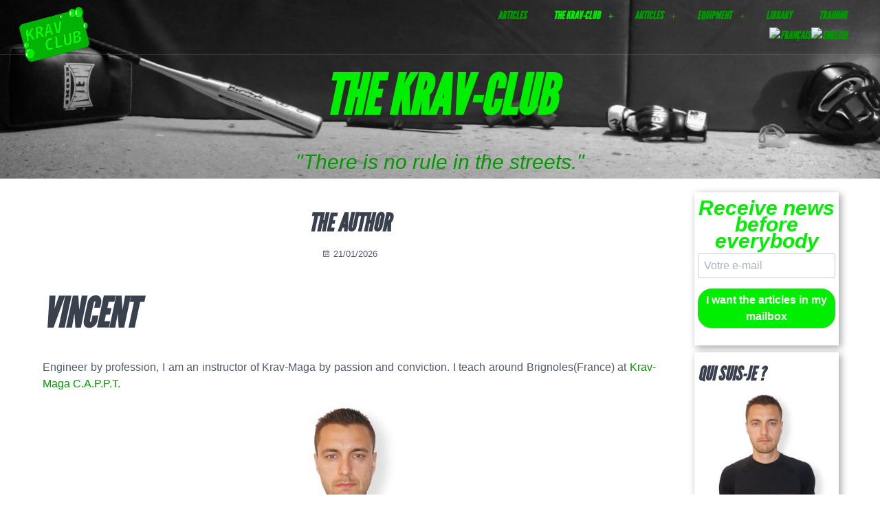

--- FILE ---
content_type: text/html;charset=UTF-8
request_url: http://kravclub.fr/en/the-krav-club/the-author
body_size: 5131
content:
<!DOCTYPE html>
<html lang="en">
<head>
    <meta charset="utf-8" />
    <title>The author | Le Krav-Club</title>

    <meta http-equiv="X-UA-Compatible" content="IE=edge">
    <meta name="viewport" content="width=device-width, initial-scale=1">
        <meta name="generator" content="GravCMS" />
    <meta name="description" content="Vous voulez toutes les chances de votre coté en cas d'agression et progresser en Krav-Maga ? Les articles du Krav-Club sont là pour ça !" />
    <meta property="og:title" content="The Krav-Club author" />
    <meta property="og:type" content="article" />
    <meta property="og:url" content="http://kravclub.fr/en/thekravclub/the-author" />
    <meta property="og:image" content="http://kravclub.fr/logo.png" />

    <link rel="icon" type="image/png" href="/user/themes/quark/images/favicon.png" />
    <link rel="canonical" href="http://kravclub.fr/en/the-krav-club/the-author" />

                        
            
    <link href="/assets/2d86b0d96ac2cc88480e5c5b7d9a3e88.css?g-a0360af5" type="text/css" rel="stylesheet">

    <script src="/assets/29aa7d33f74780cfd0b367d8b059b1ea.js?g-a0360af5"></script>
<script>
window.dataLayer = window.dataLayer || [];
function gtag(){dataLayer.push(arguments);}
gtag('js', new Date());
gtag('config', 'G-E6WL7R5G3D');
</script>

</head>
<body id="top" class="header-image fullwidth header-fixed header-animated header-dark header-transparent sticky-footer">
    <div id="page-wrapper">
            <section id="header" class="section">
            <section class="container ">
                <nav class="navbar">
                    <section class="navbar-section logo">
                        <a href="/en" class="navbar-brand mr-10">
    <img src="/user/themes/krav-club-theme/images/logo/logo_incline.png" alt="Le Krav-Club" />
</a>                    </section>
                    <section class="navbar-section desktop-menu">

                        <nav class="dropmenu animated">
                                                    
<ul >
                      <li>
        <a href="/en" class="">
          Articles
        </a>
      </li>
                    <li>
        <a href="/en/the-krav-club" class="active">
          The Krav-Club
        </a>
        <ul>
                            <li>
        <a href="/en/the-krav-club/the-krav-club" class="  submenu">
          The Krav-Club
        </a>
      </li>
                    <li>
        <a href="/en/the-krav-club/the-blog" class="  submenu">
          The blog
        </a>
      </li>
                    <li>
        <a href="/en/the-krav-club/the-author" class="active  submenu">
          The author
        </a>
      </li>
      
        </ul>
      </li>
                    <li>
        <a href="/en/articles" class="">
          Articles
        </a>
        <ul>
                            <li>
        <a href="/en/articles/seance-krav-maison-technique-tabata" class="  submenu">
          Krav-Maga home training n°2 : technics with tabata protocol
        </a>
      </li>
                    <li>
        <a href="/en/articles/video-defense-execution-otage" class="  submenu">
          Video : Defense against execution threat with a gun
        </a>
      </li>
                    <li>
        <a href="/en/articles/video-etranglement" class="  submenu">
          Video : Front choke
        </a>
      </li>
                    <li>
        <a href="/en/articles/video-combat-fight-show-2019" class="  submenu">
          Video : Combat during Brignoles Fight Show 2019
        </a>
      </li>
                    <li>
        <a href="/en/articles/video-fight-show-2019" class="  submenu">
          Video : Brignoles Fight Show Demo 2019
        </a>
      </li>
                    <li>
        <a href="/en/articles/video-krav-what-you-re-gonna-do" class="  submenu">
          Video : What you're gonna do ?
        </a>
      </li>
                    <li>
        <a href="/en/articles/cologne-seminar" class="  submenu">
          Krav-Maga seminar in Cologne
        </a>
      </li>
                    <li>
        <a href="/en/articles/hiit-tabata" class="  submenu">
          My favorite workout : HIIT and tabata !
        </a>
      </li>
                    <li>
        <a href="/en/articles/timeline" class="  submenu">
          The timeline :  be safe as soon as possible
        </a>
      </li>
                    <li>
        <a href="/en/articles/top-must-do-survive-attack" class="  submenu">
          Top 5 must-do to survive an attack
        </a>
      </li>
                    <li>
        <a href="/en/articles/right-of-self-defense" class="  submenu">
          The right of self-defense
        </a>
      </li>
      
        </ul>
      </li>
                    <li>
        <a href="/en/equipment" class="">
          Equipment
        </a>
        <ul>
                            <li>
        <a href="/en/equipment/goodies" class="  submenu">
          Goodies
        </a>
      </li>
                    <li>
        <a href="/en/equipment/edc" class="  submenu">
          Every Day Carry (EDC)
        </a>
      </li>
                    <li>
        <a href="/en/equipment/training-equipment" class="  submenu">
          Training Equipment
        </a>
      </li>
      
        </ul>
      </li>
                    <li>
        <a href="/en/library" class="">
          Library
        </a>
      </li>
                    <li>
        <a href="/en/training" class="">
          Training
        </a>
      </li>
      
</ul>
<span class="language-selector">
  <a href="/fr">
    <img alt="Français" src="/user/plugins/language-selector/flags/fr.png">
  </a>              
  <a href="/en/">
    <img alt="English" src="/user/plugins/language-selector/flags/en.png">
  </a>
</span>                                                </nav>

                        
                    </section>
                </nav>
            </section>
        </section>
        <div class="mobile-menu">
            <div class="button_container" id="toggle">
                <span class="top"></span>
                <span class="middle"></span>
                <span class="bottom"></span>
            </div>
        </div>
    
        
    
                                    <section id="blog-hero" class="section modular-hero hero  " style="background-image: url('/images/h/e/a/d/e/header-a27caf7e.jpg');">
    <div class="image-overlay"></div>
    <section class="container " style="text-align: center">
                    <h1>The Krav-Club</h1>
            <h2>"There is no rule in the streets."</h2>
            <span class="blog-date">
    <time class="dt-published" datetime="21/01/2026">
        <i class="fa fa-calendar"></i> 21/01/2026
    </time>
</span>
                    
    </section>
    <i id="to-start" class="pulse fa fa-angle-down"></i>
</section>

    

        <section id="start">
        
</style>
<section id="body-wrapper" class="section blog-listing">
    <section class="container ">

        
        
<div class="columns">
    <div id="item" class="column col-9 col-md-12 extra-spacing">
                        <div class="content-item h-entry">

    <div class="content-title text-center">
            <h2 class="p-name mt-1"><a href="/en/the-krav-club/the-author" class="u-url">The author</a></h2>
                <span class="blog-date">
    <time class="dt-published" datetime="21/01/2026">
        <i class="fa fa-calendar"></i> 21/01/2026
    </time>
</span>
            </div>
    <div class="e-content">
        <h1 id="Vincent">Vincent</h1>
<p>Engineer by profession, I am an instructor of Krav-Maga by passion and conviction. I teach around Brignoles(France) at <a href="http://www.krav-maga-brignoles.fr/" target="_blank">Krav-Maga C.A.P.P.T.</a>
<img alt="Vincent" class="center" src="/images/v/i/n/c/e/vincent-cc7c9dc8.jpg" /></p>
<p>I started with traditional Japanese martial arts (karate, judo, jujitsu) before discovering Krav-Maga <span class="kravYears">22<span/> years ago and then being trained by <a href="https://www.t3kravmaga.com/risk-security-consulting" target="_blank">Pierre Marques</a> and <a href="https://www.t3kravmaga.com/risk-security-consulting" target="_blank">Jean-Paul-Jauffret</a>. Since then I have remained faithful to this discipline as its efficiency and versatility convinced me. All my energy and my thoughts are focused on Krav-Maga and its purpose: the real world.</p>
<h2>Experience</h2>
<ul>
<li>In charge of PACA for Contact-Défense FFKMDA </li>
<li><strong>Examiner</strong> during <strong>instructor</strong> grade tests for IKMF then Kravolution</li>
<li><strong><span class="kravYears">22<span/>  years of practice</strong></li>
<li><span class="instructorYears">13<span/> years as instructor at <strong>IKMF</strong> then <strong>Kravolution</strong> and now <strong>the FFKMDA</strong></li>
<li>Served as a reserve non-commissioned officer at the <a href="https://fr.wikipedia.org/wiki/2e_régiment_étranger_de_parachutistes" target="_blank"><strong>2nd Foreign Parachute Regiment</strong></a></li>
</ul>
<h2>Technical level</h2>
<ul>
<li><strong>Expert 4th degree</strong> Contact Défense FFKMDA in 2022 at CREPS of Reims</li>
<li><strong>Expert</strong> in 2016</li>
</ul>
<h2>Teaching diplomas</h2>
<ul>
<li>National Sport Educator Certificate in 2022</li>
<li>Krav-Maga <strong>Military</strong> instructor in 2016</li>
<li>Krav-Maga <strong>Kid</strong> instructor in 2016</li>
<li>Krav-Maga Instructor in 2010</li>
<li>Federal Instructor Krav-Maga FFST in 2013 (youth and sports minister accreditation)</li>
<li>First responder : PSC1 and SST</li>
</ul>
<p>To contact me <a href="mailto:contact.kravclub@gmail.com">contact.kravclub@gmail.com</a></p>
<p><a href="/en/training">The trainings I give</a></p>
<div class="grav-youtube-wrapper ">
  <div class="grav-youtube">
      <iframe src="https://www.youtube.com/embed/NRBI0FfzyAk?showinfo=1" frameborder="0" allowfullscreen></iframe>
  </div>
</div>
    </div>

    </div>

<p class="prev-next text-center">
                <a class="btn" href=""><i class="fa fa-angle-left"></i> Previous Post</a>
    
            <a class="btn" href="">Next Post <i class="fa fa-angle-right"></i></a>
    </p>


            
<div class="sharer-buttons-toolbar clearfix ">
    
        
                <button class="sharer-rounded--facebook" data-sharer="facebook"
            data-url="http://kravclub.fr/en/the-krav-club/the-author"
    data-title="The author"
            >

                                        <span class="sharer-icon">
                                <i class="fab fa-facebook"></i>        
                </span>
                        
                            <span class="sharer-label">Facebook</span>
                    </button>
            
        
                <button class="sharer-rounded--twitter" data-sharer="twitter"
            data-url="http://kravclub.fr/en/the-krav-club/the-author"
    data-title="The author"
            >

                                        <span class="sharer-icon">
                                <i class="fab fa-twitter"></i>        
                </span>
                        
                            <span class="sharer-label">Twitter</span>
                    </button>
            
        
                <button class="sharer-rounded--linkedin" data-sharer="linkedin"
            data-url="http://kravclub.fr/en/the-krav-club/the-author"
    data-title="The author"
            >

                                        <span class="sharer-icon">
                                <i class="fab fa-linkedin"></i>        
                </span>
                        
                            <span class="sharer-label">Linkedin</span>
                    </button>
            
        
                <button class="sharer-rounded--reddit" data-sharer="reddit"
            data-url="http://kravclub.fr/en/the-krav-club/the-author"
    data-title="The author"
            >

                                        <span class="sharer-icon">
                                <i class="fab fa-reddit"></i>        
                </span>
                        
                            <span class="sharer-label">Reddit</span>
                    </button>
            
        
                <button class="sharer-rounded--pinterest" data-sharer="pinterest"
            data-url="http://kravclub.fr/en/the-krav-club/the-author"
    data-title="The author"
            >

                                        <span class="sharer-icon">
                                <i class="fab fa-pinterest"></i>        
                </span>
                        
                            <span class="sharer-label">Pinterest</span>
                    </button>
            
        
                <button class="sharer-rounded--whatsapp" data-sharer="whatsapp"
            data-url="http://kravclub.fr/en/the-krav-club/the-author"
    data-title="1"
            >

                                        <span class="sharer-icon">
                                <i class="fab fa-whatsapp"></i>        
                </span>
                        
                            <span class="sharer-label">WhatsApp</span>
                    </button>
            
        
                <button class="sharer-rounded--pocket" data-sharer="pocket"
            data-url="http://kravclub.fr/en/the-krav-club/the-author"
    data-title="The author"
            >

                                        <span class="sharer-icon">
                                <i class="fab fa-get-pocket"></i>        
                </span>
                        
                            <span class="sharer-label">Pocket</span>
                    </button>
            
        
                <button class="sharer-rounded--email" data-sharer="email"
            data-url="http://kravclub.fr/en/the-krav-club/the-author"
    data-title="The author"
            >

                                        <span class="sharer-icon">
                                <i class="fas fa-envelope"></i>        
                </span>
                        
                            <span class="sharer-label">Email</span>
                    </button>
            
        
                <button class="sharer-rounded--tumblr" data-sharer="tumblr"
            data-url="http://kravclub.fr/en/the-krav-club/the-author"
    data-title="The author"
            >

                                        <span class="sharer-icon">
                                <i class="fab fa-tumblr"></i>        
                </span>
                        
                            <span class="sharer-label">Tumblr</span>
                    </button>
            </div>        



  <div id="jscomments">
  <div id="fb-root"></div>

            
  <script>
    (function(d, s, id) {
      var js, fjs = d.getElementsByTagName(s)[0];
      if (d.getElementById(id)) return;
      js = d.createElement(s); js.id = id;
      js.src = "//connect.facebook.net/en_EN/all.js#xfbml=1&amp;appId=2157760144447784";
      fjs.parentNode.insertBefore(js, fjs);
    }(document, 'script', 'facebook-jssdk'));
  </script>

  <div class="fb-comments" data-href="http&#x3A;&#x2F;&#x2F;kravclub.fr&#x2F;en&#x2F;the-krav-club&#x2F;the-author" data-numposts="10" data-colorscheme="light" data-order-by="social" data-width="100&#x25;"></div>
</div>



                </div>
        <div id="sidebar" class="column col-3 col-md-12">
                            

<div id="sidebar-subscribe">

    



    










<form
        name="contact-form"
    action="/en/subscribe"
    method="POST"
    id="contact-form"                  class=" formSubmitStayOnPage"          >
        
                                      
                          <div class="form-field form-group ">
            <div class="form-label-wrapper"><label class="form-label" >Receive news before everybody</label>
      </div>
        <div class="form-data"
          data-grav-field="email"
  data-grav-disabled=""
  data-grav-default="null"
    >
                        <div class="form-input-wrapper ">
                                    <input
              name="data[email]"
              value=""
                  type="email"
                      class="form-input "
        placeholder="Votre&#x20;e-mail"        autocomplete="on"              
    
    
            />
                                  </div>
                        </div>
  </div>
                            

        <input type="hidden" name="__form-name__" value="contact-form" />
            <input type="hidden" name="__unique_form_id__" value="9g0cr8wrwadunipmjqj2" />
    <input type="hidden" name="form-nonce" value="882583d9a4b55267b0360fb5a3a31fa4" />
    
      
            <div class="button-wrapper">
  

                    
      
      
  <button
                                                                  type="submit"
                                            class="btn actionButton"
                  >I want the articles in my mailbox</button>

                    
        </div>
  
  </form>



</div>


<div id="sidebar-bio">
<h3>Qui suis-je ?</h3>
<p><img alt="Vincent" class="center" src="/images/v/i/n/c/e/vincent-fe8cd625.jpg" /></p>
<p>Vincent Fericelli, instructeur et expert de Krav-Maga je donne des cours en club et en stages. Je suis aussi jury technique FFKMDA Contact-Défense pour les instructeurs (plus d'infos dans <a href="/en/lekravclub/l-auteur">ma présentation détaillée</a>).</p>
<p>Je vous donne ici tous mes meilleurs trucs pour sauver votre peau en cas d'agression !</p>
</div>

<div class="sidebar-content">
    <div class="search-wrapper">
    <form name="search" data-simplesearch-form>
        <input
            name="searchfield"
            class="search-input"
            aria-label="search"
            type="text"
             data-min="3"             required
            placeholder="Search …"
            value=""
            data-search-invalid="Please add at least 3 characters"
            data-search-separator=":"
            data-search-input="/en/search/query"
        />
            </form>
</div>
</div>

                    </div>
    </div>


    </section>

</section>
        </section>

    </div>

            <section id="footer" class="section bg-gray">


<div id="footer-subscribe">

    



    










<form
        name="contact-form"
    action="/en/subscribe"
    method="POST"
    id="contact-form"                  class=" formSubmitStayOnPage"          >
        
                                      
                          <div class="form-field form-group ">
            <div class="form-label-wrapper"><label class="form-label" >Receive news before everybody</label>
      </div>
        <div class="form-data"
          data-grav-field="email"
  data-grav-disabled=""
  data-grav-default="null"
    >
                        <div class="form-input-wrapper ">
                                    <input
              name="data[email]"
              value=""
                  type="email"
                      class="form-input "
        placeholder="Votre&#x20;e-mail"        autocomplete="on"              
    
    
            />
                                  </div>
                        </div>
  </div>
                            

        <input type="hidden" name="__form-name__" value="contact-form" />
            <input type="hidden" name="__unique_form_id__" value="9g0cr8wrwadunipmjqj2" />
    <input type="hidden" name="form-nonce" value="882583d9a4b55267b0360fb5a3a31fa4" />
    
      
            <div class="button-wrapper">
  

                    
      
      
  <button
                                                                  type="submit"
                                            class="btn actionButton"
                  >I want the articles in my mailbox</button>

                    
        </div>
  
  </form>



</div>

</div>
</section>
    
        <div class="mobile-container">
        <div class="overlay" id="overlay">
            <div class="mobile-logo">
                <a href="/en" class="navbar-brand mr-10">
    <img src="/user/themes/krav-club-theme/images/logo/logo_incline.png" alt="Le Krav-Club" />
</a>            </div>
            <nav class="overlay-menu">
                
<ul class="tree">
                      <li>
        <a href="/en" class="">
          Articles
        </a>
      </li>
                    <li>
        <a href="/en/the-krav-club" class="active">
          The Krav-Club
        </a>
        <ul>
                            <li>
        <a href="/en/the-krav-club/the-krav-club" class="  submenu">
          The Krav-Club
        </a>
      </li>
                    <li>
        <a href="/en/the-krav-club/the-blog" class="  submenu">
          The blog
        </a>
      </li>
                    <li>
        <a href="/en/the-krav-club/the-author" class="active  submenu">
          The author
        </a>
      </li>
      
        </ul>
      </li>
                    <li>
        <a href="/en/articles" class="">
          Articles
        </a>
        <ul>
                            <li>
        <a href="/en/articles/seance-krav-maison-technique-tabata" class="  submenu">
          Krav-Maga home training n°2 : technics with tabata protocol
        </a>
      </li>
                    <li>
        <a href="/en/articles/video-defense-execution-otage" class="  submenu">
          Video : Defense against execution threat with a gun
        </a>
      </li>
                    <li>
        <a href="/en/articles/video-etranglement" class="  submenu">
          Video : Front choke
        </a>
      </li>
                    <li>
        <a href="/en/articles/video-combat-fight-show-2019" class="  submenu">
          Video : Combat during Brignoles Fight Show 2019
        </a>
      </li>
                    <li>
        <a href="/en/articles/video-fight-show-2019" class="  submenu">
          Video : Brignoles Fight Show Demo 2019
        </a>
      </li>
                    <li>
        <a href="/en/articles/video-krav-what-you-re-gonna-do" class="  submenu">
          Video : What you're gonna do ?
        </a>
      </li>
                    <li>
        <a href="/en/articles/cologne-seminar" class="  submenu">
          Krav-Maga seminar in Cologne
        </a>
      </li>
                    <li>
        <a href="/en/articles/hiit-tabata" class="  submenu">
          My favorite workout : HIIT and tabata !
        </a>
      </li>
                    <li>
        <a href="/en/articles/timeline" class="  submenu">
          The timeline :  be safe as soon as possible
        </a>
      </li>
                    <li>
        <a href="/en/articles/top-must-do-survive-attack" class="  submenu">
          Top 5 must-do to survive an attack
        </a>
      </li>
                    <li>
        <a href="/en/articles/right-of-self-defense" class="  submenu">
          The right of self-defense
        </a>
      </li>
      
        </ul>
      </li>
                    <li>
        <a href="/en/equipment" class="">
          Equipment
        </a>
        <ul>
                            <li>
        <a href="/en/equipment/goodies" class="  submenu">
          Goodies
        </a>
      </li>
                    <li>
        <a href="/en/equipment/edc" class="  submenu">
          Every Day Carry (EDC)
        </a>
      </li>
                    <li>
        <a href="/en/equipment/training-equipment" class="  submenu">
          Training Equipment
        </a>
      </li>
      
        </ul>
      </li>
                    <li>
        <a href="/en/library" class="">
          Library
        </a>
      </li>
                    <li>
        <a href="/en/training" class="">
          Training
        </a>
      </li>
      
</ul>
<span class="language-selector">
  <a href="/fr">
    <img alt="Français" src="/user/plugins/language-selector/flags/fr.png">
  </a>              
  <a href="/en/">
    <img alt="English" src="/user/plugins/language-selector/flags/en.png">
  </a>
</span>            </nav>
        </div>
    </div>
    
    <script>
window.GravForm = window.GravForm || {};
    window.GravForm.config = {
        current_url: '/en/the-krav-club/the-author',
        current_params: [],
        param_sep: ':',
        base_url_relative: '/en',
        form_nonce: '882583d9a4b55267b0360fb5a3a31fa4',
        session_timeout: 1800
    };
    window.GravForm.translations = Object.assign({}, window.GravForm.translations || {}, { PLUGIN_FORM: {} });
</script>
<script src="/assets/3fe5b54118c674435c49a4cd107ee7f5.js?g-a0360af5"></script>


</body>
</html>


--- FILE ---
content_type: text/css
request_url: http://kravclub.fr/assets/2d86b0d96ac2cc88480e5c5b7d9a3e88.css?g-a0360af5
body_size: 56277
content:

/*!
 * Font Awesome Free 5.11.2 by @fontawesome - https://fontawesome.com
 * License - https://fontawesome.com/license/free (Icons: CC BY 4.0, Fonts: SIL OFL 1.1, Code: MIT License)
 */
.fa,.fab,.fad,.fal,.far,.fas{-moz-osx-font-smoothing:grayscale;-webkit-font-smoothing:antialiased;display:inline-block;font-style:normal;font-variant:normal;text-rendering:auto;line-height:1}.fa-lg{font-size:1.33333em;line-height:.75em;vertical-align:-.0667em}.fa-xs{font-size:.75em}.fa-sm{font-size:.875em}.fa-1x{font-size:1em}.fa-2x{font-size:2em}.fa-3x{font-size:3em}.fa-4x{font-size:4em}.fa-5x{font-size:5em}.fa-6x{font-size:6em}.fa-7x{font-size:7em}.fa-8x{font-size:8em}.fa-9x{font-size:9em}.fa-10x{font-size:10em}.fa-fw{text-align:center;width:1.25em}.fa-ul{list-style-type:none;margin-left:2.5em;padding-left:0}.fa-ul>li{position:relative}.fa-li{left:-2em;position:absolute;text-align:center;width:2em;line-height:inherit}.fa-border{border:.08em solid #eee;border-radius:.1em;padding:.2em .25em .15em}.fa-pull-left{float:left}.fa-pull-right{float:right}.fa.fa-pull-left,.fab.fa-pull-left,.fal.fa-pull-left,.far.fa-pull-left,.fas.fa-pull-left{margin-right:.3em}.fa.fa-pull-right,.fab.fa-pull-right,.fal.fa-pull-right,.far.fa-pull-right,.fas.fa-pull-right{margin-left:.3em}.fa-spin{-webkit-animation:fa-spin 2s linear infinite;animation:fa-spin 2s linear infinite}.fa-pulse{-webkit-animation:fa-spin 1s steps(8) infinite;animation:fa-spin 1s steps(8) infinite}@-webkit-keyframes fa-spin{0%{-webkit-transform:rotate(0deg);transform:rotate(0deg)}to{-webkit-transform:rotate(1turn);transform:rotate(1turn)}}@keyframes fa-spin{0%{-webkit-transform:rotate(0deg);transform:rotate(0deg)}to{-webkit-transform:rotate(1turn);transform:rotate(1turn)}}.fa-rotate-90{-ms-filter:"progid:DXImageTransform.Microsoft.BasicImage(rotation=1)";-webkit-transform:rotate(90deg);transform:rotate(90deg)}.fa-rotate-180{-ms-filter:"progid:DXImageTransform.Microsoft.BasicImage(rotation=2)";-webkit-transform:rotate(180deg);transform:rotate(180deg)}.fa-rotate-270{-ms-filter:"progid:DXImageTransform.Microsoft.BasicImage(rotation=3)";-webkit-transform:rotate(270deg);transform:rotate(270deg)}.fa-flip-horizontal{-ms-filter:"progid:DXImageTransform.Microsoft.BasicImage(rotation=0, mirror=1)";-webkit-transform:scaleX(-1);transform:scaleX(-1)}.fa-flip-vertical{-webkit-transform:scaleY(-1);transform:scaleY(-1)}.fa-flip-both,.fa-flip-horizontal.fa-flip-vertical,.fa-flip-vertical{-ms-filter:"progid:DXImageTransform.Microsoft.BasicImage(rotation=2, mirror=1)"}.fa-flip-both,.fa-flip-horizontal.fa-flip-vertical{-webkit-transform:scale(-1);transform:scale(-1)}:root .fa-flip-both,:root .fa-flip-horizontal,:root .fa-flip-vertical,:root .fa-rotate-90,:root .fa-rotate-180,:root .fa-rotate-270{-webkit-filter:none;filter:none}.fa-stack{display:inline-block;height:2em;line-height:2em;position:relative;vertical-align:middle;width:2.5em}.fa-stack-1x,.fa-stack-2x{left:0;position:absolute;text-align:center;width:100%}.fa-stack-1x{line-height:inherit}.fa-stack-2x{font-size:2em}.fa-inverse{color:#fff}.fa-500px:before{content:"\f26e"}.fa-accessible-icon:before{content:"\f368"}.fa-accusoft:before{content:"\f369"}.fa-acquisitions-incorporated:before{content:"\f6af"}.fa-ad:before{content:"\f641"}.fa-address-book:before{content:"\f2b9"}.fa-address-card:before{content:"\f2bb"}.fa-adjust:before{content:"\f042"}.fa-adn:before{content:"\f170"}.fa-adobe:before{content:"\f778"}.fa-adversal:before{content:"\f36a"}.fa-affiliatetheme:before{content:"\f36b"}.fa-air-freshener:before{content:"\f5d0"}.fa-airbnb:before{content:"\f834"}.fa-algolia:before{content:"\f36c"}.fa-align-center:before{content:"\f037"}.fa-align-justify:before{content:"\f039"}.fa-align-left:before{content:"\f036"}.fa-align-right:before{content:"\f038"}.fa-alipay:before{content:"\f642"}.fa-allergies:before{content:"\f461"}.fa-amazon:before{content:"\f270"}.fa-amazon-pay:before{content:"\f42c"}.fa-ambulance:before{content:"\f0f9"}.fa-american-sign-language-interpreting:before{content:"\f2a3"}.fa-amilia:before{content:"\f36d"}.fa-anchor:before{content:"\f13d"}.fa-android:before{content:"\f17b"}.fa-angellist:before{content:"\f209"}.fa-angle-double-down:before{content:"\f103"}.fa-angle-double-left:before{content:"\f100"}.fa-angle-double-right:before{content:"\f101"}.fa-angle-double-up:before{content:"\f102"}.fa-angle-down:before{content:"\f107"}.fa-angle-left:before{content:"\f104"}.fa-angle-right:before{content:"\f105"}.fa-angle-up:before{content:"\f106"}.fa-angry:before{content:"\f556"}.fa-angrycreative:before{content:"\f36e"}.fa-angular:before{content:"\f420"}.fa-ankh:before{content:"\f644"}.fa-app-store:before{content:"\f36f"}.fa-app-store-ios:before{content:"\f370"}.fa-apper:before{content:"\f371"}.fa-apple:before{content:"\f179"}.fa-apple-alt:before{content:"\f5d1"}.fa-apple-pay:before{content:"\f415"}.fa-archive:before{content:"\f187"}.fa-archway:before{content:"\f557"}.fa-arrow-alt-circle-down:before{content:"\f358"}.fa-arrow-alt-circle-left:before{content:"\f359"}.fa-arrow-alt-circle-right:before{content:"\f35a"}.fa-arrow-alt-circle-up:before{content:"\f35b"}.fa-arrow-circle-down:before{content:"\f0ab"}.fa-arrow-circle-left:before{content:"\f0a8"}.fa-arrow-circle-right:before{content:"\f0a9"}.fa-arrow-circle-up:before{content:"\f0aa"}.fa-arrow-down:before{content:"\f063"}.fa-arrow-left:before{content:"\f060"}.fa-arrow-right:before{content:"\f061"}.fa-arrow-up:before{content:"\f062"}.fa-arrows-alt:before{content:"\f0b2"}.fa-arrows-alt-h:before{content:"\f337"}.fa-arrows-alt-v:before{content:"\f338"}.fa-artstation:before{content:"\f77a"}.fa-assistive-listening-systems:before{content:"\f2a2"}.fa-asterisk:before{content:"\f069"}.fa-asymmetrik:before{content:"\f372"}.fa-at:before{content:"\f1fa"}.fa-atlas:before{content:"\f558"}.fa-atlassian:before{content:"\f77b"}.fa-atom:before{content:"\f5d2"}.fa-audible:before{content:"\f373"}.fa-audio-description:before{content:"\f29e"}.fa-autoprefixer:before{content:"\f41c"}.fa-avianex:before{content:"\f374"}.fa-aviato:before{content:"\f421"}.fa-award:before{content:"\f559"}.fa-aws:before{content:"\f375"}.fa-baby:before{content:"\f77c"}.fa-baby-carriage:before{content:"\f77d"}.fa-backspace:before{content:"\f55a"}.fa-backward:before{content:"\f04a"}.fa-bacon:before{content:"\f7e5"}.fa-balance-scale:before{content:"\f24e"}.fa-balance-scale-left:before{content:"\f515"}.fa-balance-scale-right:before{content:"\f516"}.fa-ban:before{content:"\f05e"}.fa-band-aid:before{content:"\f462"}.fa-bandcamp:before{content:"\f2d5"}.fa-barcode:before{content:"\f02a"}.fa-bars:before{content:"\f0c9"}.fa-baseball-ball:before{content:"\f433"}.fa-basketball-ball:before{content:"\f434"}.fa-bath:before{content:"\f2cd"}.fa-battery-empty:before{content:"\f244"}.fa-battery-full:before{content:"\f240"}.fa-battery-half:before{content:"\f242"}.fa-battery-quarter:before{content:"\f243"}.fa-battery-three-quarters:before{content:"\f241"}.fa-battle-net:before{content:"\f835"}.fa-bed:before{content:"\f236"}.fa-beer:before{content:"\f0fc"}.fa-behance:before{content:"\f1b4"}.fa-behance-square:before{content:"\f1b5"}.fa-bell:before{content:"\f0f3"}.fa-bell-slash:before{content:"\f1f6"}.fa-bezier-curve:before{content:"\f55b"}.fa-bible:before{content:"\f647"}.fa-bicycle:before{content:"\f206"}.fa-biking:before{content:"\f84a"}.fa-bimobject:before{content:"\f378"}.fa-binoculars:before{content:"\f1e5"}.fa-biohazard:before{content:"\f780"}.fa-birthday-cake:before{content:"\f1fd"}.fa-bitbucket:before{content:"\f171"}.fa-bitcoin:before{content:"\f379"}.fa-bity:before{content:"\f37a"}.fa-black-tie:before{content:"\f27e"}.fa-blackberry:before{content:"\f37b"}.fa-blender:before{content:"\f517"}.fa-blender-phone:before{content:"\f6b6"}.fa-blind:before{content:"\f29d"}.fa-blog:before{content:"\f781"}.fa-blogger:before{content:"\f37c"}.fa-blogger-b:before{content:"\f37d"}.fa-bluetooth:before{content:"\f293"}.fa-bluetooth-b:before{content:"\f294"}.fa-bold:before{content:"\f032"}.fa-bolt:before{content:"\f0e7"}.fa-bomb:before{content:"\f1e2"}.fa-bone:before{content:"\f5d7"}.fa-bong:before{content:"\f55c"}.fa-book:before{content:"\f02d"}.fa-book-dead:before{content:"\f6b7"}.fa-book-medical:before{content:"\f7e6"}.fa-book-open:before{content:"\f518"}.fa-book-reader:before{content:"\f5da"}.fa-bookmark:before{content:"\f02e"}.fa-bootstrap:before{content:"\f836"}.fa-border-all:before{content:"\f84c"}.fa-border-none:before{content:"\f850"}.fa-border-style:before{content:"\f853"}.fa-bowling-ball:before{content:"\f436"}.fa-box:before{content:"\f466"}.fa-box-open:before{content:"\f49e"}.fa-boxes:before{content:"\f468"}.fa-braille:before{content:"\f2a1"}.fa-brain:before{content:"\f5dc"}.fa-bread-slice:before{content:"\f7ec"}.fa-briefcase:before{content:"\f0b1"}.fa-briefcase-medical:before{content:"\f469"}.fa-broadcast-tower:before{content:"\f519"}.fa-broom:before{content:"\f51a"}.fa-brush:before{content:"\f55d"}.fa-btc:before{content:"\f15a"}.fa-buffer:before{content:"\f837"}.fa-bug:before{content:"\f188"}.fa-building:before{content:"\f1ad"}.fa-bullhorn:before{content:"\f0a1"}.fa-bullseye:before{content:"\f140"}.fa-burn:before{content:"\f46a"}.fa-buromobelexperte:before{content:"\f37f"}.fa-bus:before{content:"\f207"}.fa-bus-alt:before{content:"\f55e"}.fa-business-time:before{content:"\f64a"}.fa-buy-n-large:before{content:"\f8a6"}.fa-buysellads:before{content:"\f20d"}.fa-calculator:before{content:"\f1ec"}.fa-calendar:before{content:"\f133"}.fa-calendar-alt:before{content:"\f073"}.fa-calendar-check:before{content:"\f274"}.fa-calendar-day:before{content:"\f783"}.fa-calendar-minus:before{content:"\f272"}.fa-calendar-plus:before{content:"\f271"}.fa-calendar-times:before{content:"\f273"}.fa-calendar-week:before{content:"\f784"}.fa-camera:before{content:"\f030"}.fa-camera-retro:before{content:"\f083"}.fa-campground:before{content:"\f6bb"}.fa-canadian-maple-leaf:before{content:"\f785"}.fa-candy-cane:before{content:"\f786"}.fa-cannabis:before{content:"\f55f"}.fa-capsules:before{content:"\f46b"}.fa-car:before{content:"\f1b9"}.fa-car-alt:before{content:"\f5de"}.fa-car-battery:before{content:"\f5df"}.fa-car-crash:before{content:"\f5e1"}.fa-car-side:before{content:"\f5e4"}.fa-caret-down:before{content:"\f0d7"}.fa-caret-left:before{content:"\f0d9"}.fa-caret-right:before{content:"\f0da"}.fa-caret-square-down:before{content:"\f150"}.fa-caret-square-left:before{content:"\f191"}.fa-caret-square-right:before{content:"\f152"}.fa-caret-square-up:before{content:"\f151"}.fa-caret-up:before{content:"\f0d8"}.fa-carrot:before{content:"\f787"}.fa-cart-arrow-down:before{content:"\f218"}.fa-cart-plus:before{content:"\f217"}.fa-cash-register:before{content:"\f788"}.fa-cat:before{content:"\f6be"}.fa-cc-amazon-pay:before{content:"\f42d"}.fa-cc-amex:before{content:"\f1f3"}.fa-cc-apple-pay:before{content:"\f416"}.fa-cc-diners-club:before{content:"\f24c"}.fa-cc-discover:before{content:"\f1f2"}.fa-cc-jcb:before{content:"\f24b"}.fa-cc-mastercard:before{content:"\f1f1"}.fa-cc-paypal:before{content:"\f1f4"}.fa-cc-stripe:before{content:"\f1f5"}.fa-cc-visa:before{content:"\f1f0"}.fa-centercode:before{content:"\f380"}.fa-centos:before{content:"\f789"}.fa-certificate:before{content:"\f0a3"}.fa-chair:before{content:"\f6c0"}.fa-chalkboard:before{content:"\f51b"}.fa-chalkboard-teacher:before{content:"\f51c"}.fa-charging-station:before{content:"\f5e7"}.fa-chart-area:before{content:"\f1fe"}.fa-chart-bar:before{content:"\f080"}.fa-chart-line:before{content:"\f201"}.fa-chart-pie:before{content:"\f200"}.fa-check:before{content:"\f00c"}.fa-check-circle:before{content:"\f058"}.fa-check-double:before{content:"\f560"}.fa-check-square:before{content:"\f14a"}.fa-cheese:before{content:"\f7ef"}.fa-chess:before{content:"\f439"}.fa-chess-bishop:before{content:"\f43a"}.fa-chess-board:before{content:"\f43c"}.fa-chess-king:before{content:"\f43f"}.fa-chess-knight:before{content:"\f441"}.fa-chess-pawn:before{content:"\f443"}.fa-chess-queen:before{content:"\f445"}.fa-chess-rook:before{content:"\f447"}.fa-chevron-circle-down:before{content:"\f13a"}.fa-chevron-circle-left:before{content:"\f137"}.fa-chevron-circle-right:before{content:"\f138"}.fa-chevron-circle-up:before{content:"\f139"}.fa-chevron-down:before{content:"\f078"}.fa-chevron-left:before{content:"\f053"}.fa-chevron-right:before{content:"\f054"}.fa-chevron-up:before{content:"\f077"}.fa-child:before{content:"\f1ae"}.fa-chrome:before{content:"\f268"}.fa-chromecast:before{content:"\f838"}.fa-church:before{content:"\f51d"}.fa-circle:before{content:"\f111"}.fa-circle-notch:before{content:"\f1ce"}.fa-city:before{content:"\f64f"}.fa-clinic-medical:before{content:"\f7f2"}.fa-clipboard:before{content:"\f328"}.fa-clipboard-check:before{content:"\f46c"}.fa-clipboard-list:before{content:"\f46d"}.fa-clock:before{content:"\f017"}.fa-clone:before{content:"\f24d"}.fa-closed-captioning:before{content:"\f20a"}.fa-cloud:before{content:"\f0c2"}.fa-cloud-download-alt:before{content:"\f381"}.fa-cloud-meatball:before{content:"\f73b"}.fa-cloud-moon:before{content:"\f6c3"}.fa-cloud-moon-rain:before{content:"\f73c"}.fa-cloud-rain:before{content:"\f73d"}.fa-cloud-showers-heavy:before{content:"\f740"}.fa-cloud-sun:before{content:"\f6c4"}.fa-cloud-sun-rain:before{content:"\f743"}.fa-cloud-upload-alt:before{content:"\f382"}.fa-cloudscale:before{content:"\f383"}.fa-cloudsmith:before{content:"\f384"}.fa-cloudversify:before{content:"\f385"}.fa-cocktail:before{content:"\f561"}.fa-code:before{content:"\f121"}.fa-code-branch:before{content:"\f126"}.fa-codepen:before{content:"\f1cb"}.fa-codiepie:before{content:"\f284"}.fa-coffee:before{content:"\f0f4"}.fa-cog:before{content:"\f013"}.fa-cogs:before{content:"\f085"}.fa-coins:before{content:"\f51e"}.fa-columns:before{content:"\f0db"}.fa-comment:before{content:"\f075"}.fa-comment-alt:before{content:"\f27a"}.fa-comment-dollar:before{content:"\f651"}.fa-comment-dots:before{content:"\f4ad"}.fa-comment-medical:before{content:"\f7f5"}.fa-comment-slash:before{content:"\f4b3"}.fa-comments:before{content:"\f086"}.fa-comments-dollar:before{content:"\f653"}.fa-compact-disc:before{content:"\f51f"}.fa-compass:before{content:"\f14e"}.fa-compress:before{content:"\f066"}.fa-compress-arrows-alt:before{content:"\f78c"}.fa-concierge-bell:before{content:"\f562"}.fa-confluence:before{content:"\f78d"}.fa-connectdevelop:before{content:"\f20e"}.fa-contao:before{content:"\f26d"}.fa-cookie:before{content:"\f563"}.fa-cookie-bite:before{content:"\f564"}.fa-copy:before{content:"\f0c5"}.fa-copyright:before{content:"\f1f9"}.fa-cotton-bureau:before{content:"\f89e"}.fa-couch:before{content:"\f4b8"}.fa-cpanel:before{content:"\f388"}.fa-creative-commons:before{content:"\f25e"}.fa-creative-commons-by:before{content:"\f4e7"}.fa-creative-commons-nc:before{content:"\f4e8"}.fa-creative-commons-nc-eu:before{content:"\f4e9"}.fa-creative-commons-nc-jp:before{content:"\f4ea"}.fa-creative-commons-nd:before{content:"\f4eb"}.fa-creative-commons-pd:before{content:"\f4ec"}.fa-creative-commons-pd-alt:before{content:"\f4ed"}.fa-creative-commons-remix:before{content:"\f4ee"}.fa-creative-commons-sa:before{content:"\f4ef"}.fa-creative-commons-sampling:before{content:"\f4f0"}.fa-creative-commons-sampling-plus:before{content:"\f4f1"}.fa-creative-commons-share:before{content:"\f4f2"}.fa-creative-commons-zero:before{content:"\f4f3"}.fa-credit-card:before{content:"\f09d"}.fa-critical-role:before{content:"\f6c9"}.fa-crop:before{content:"\f125"}.fa-crop-alt:before{content:"\f565"}.fa-cross:before{content:"\f654"}.fa-crosshairs:before{content:"\f05b"}.fa-crow:before{content:"\f520"}.fa-crown:before{content:"\f521"}.fa-crutch:before{content:"\f7f7"}.fa-css3:before{content:"\f13c"}.fa-css3-alt:before{content:"\f38b"}.fa-cube:before{content:"\f1b2"}.fa-cubes:before{content:"\f1b3"}.fa-cut:before{content:"\f0c4"}.fa-cuttlefish:before{content:"\f38c"}.fa-d-and-d:before{content:"\f38d"}.fa-d-and-d-beyond:before{content:"\f6ca"}.fa-dashcube:before{content:"\f210"}.fa-database:before{content:"\f1c0"}.fa-deaf:before{content:"\f2a4"}.fa-delicious:before{content:"\f1a5"}.fa-democrat:before{content:"\f747"}.fa-deploydog:before{content:"\f38e"}.fa-deskpro:before{content:"\f38f"}.fa-desktop:before{content:"\f108"}.fa-dev:before{content:"\f6cc"}.fa-deviantart:before{content:"\f1bd"}.fa-dharmachakra:before{content:"\f655"}.fa-dhl:before{content:"\f790"}.fa-diagnoses:before{content:"\f470"}.fa-diaspora:before{content:"\f791"}.fa-dice:before{content:"\f522"}.fa-dice-d20:before{content:"\f6cf"}.fa-dice-d6:before{content:"\f6d1"}.fa-dice-five:before{content:"\f523"}.fa-dice-four:before{content:"\f524"}.fa-dice-one:before{content:"\f525"}.fa-dice-six:before{content:"\f526"}.fa-dice-three:before{content:"\f527"}.fa-dice-two:before{content:"\f528"}.fa-digg:before{content:"\f1a6"}.fa-digital-ocean:before{content:"\f391"}.fa-digital-tachograph:before{content:"\f566"}.fa-directions:before{content:"\f5eb"}.fa-discord:before{content:"\f392"}.fa-discourse:before{content:"\f393"}.fa-divide:before{content:"\f529"}.fa-dizzy:before{content:"\f567"}.fa-dna:before{content:"\f471"}.fa-dochub:before{content:"\f394"}.fa-docker:before{content:"\f395"}.fa-dog:before{content:"\f6d3"}.fa-dollar-sign:before{content:"\f155"}.fa-dolly:before{content:"\f472"}.fa-dolly-flatbed:before{content:"\f474"}.fa-donate:before{content:"\f4b9"}.fa-door-closed:before{content:"\f52a"}.fa-door-open:before{content:"\f52b"}.fa-dot-circle:before{content:"\f192"}.fa-dove:before{content:"\f4ba"}.fa-download:before{content:"\f019"}.fa-draft2digital:before{content:"\f396"}.fa-drafting-compass:before{content:"\f568"}.fa-dragon:before{content:"\f6d5"}.fa-draw-polygon:before{content:"\f5ee"}.fa-dribbble:before{content:"\f17d"}.fa-dribbble-square:before{content:"\f397"}.fa-dropbox:before{content:"\f16b"}.fa-drum:before{content:"\f569"}.fa-drum-steelpan:before{content:"\f56a"}.fa-drumstick-bite:before{content:"\f6d7"}.fa-drupal:before{content:"\f1a9"}.fa-dumbbell:before{content:"\f44b"}.fa-dumpster:before{content:"\f793"}.fa-dumpster-fire:before{content:"\f794"}.fa-dungeon:before{content:"\f6d9"}.fa-dyalog:before{content:"\f399"}.fa-earlybirds:before{content:"\f39a"}.fa-ebay:before{content:"\f4f4"}.fa-edge:before{content:"\f282"}.fa-edit:before{content:"\f044"}.fa-egg:before{content:"\f7fb"}.fa-eject:before{content:"\f052"}.fa-elementor:before{content:"\f430"}.fa-ellipsis-h:before{content:"\f141"}.fa-ellipsis-v:before{content:"\f142"}.fa-ello:before{content:"\f5f1"}.fa-ember:before{content:"\f423"}.fa-empire:before{content:"\f1d1"}.fa-envelope:before{content:"\f0e0"}.fa-envelope-open:before{content:"\f2b6"}.fa-envelope-open-text:before{content:"\f658"}.fa-envelope-square:before{content:"\f199"}.fa-envira:before{content:"\f299"}.fa-equals:before{content:"\f52c"}.fa-eraser:before{content:"\f12d"}.fa-erlang:before{content:"\f39d"}.fa-ethereum:before{content:"\f42e"}.fa-ethernet:before{content:"\f796"}.fa-etsy:before{content:"\f2d7"}.fa-euro-sign:before{content:"\f153"}.fa-evernote:before{content:"\f839"}.fa-exchange-alt:before{content:"\f362"}.fa-exclamation:before{content:"\f12a"}.fa-exclamation-circle:before{content:"\f06a"}.fa-exclamation-triangle:before{content:"\f071"}.fa-expand:before{content:"\f065"}.fa-expand-arrows-alt:before{content:"\f31e"}.fa-expeditedssl:before{content:"\f23e"}.fa-external-link-alt:before{content:"\f35d"}.fa-external-link-square-alt:before{content:"\f360"}.fa-eye:before{content:"\f06e"}.fa-eye-dropper:before{content:"\f1fb"}.fa-eye-slash:before{content:"\f070"}.fa-facebook:before{content:"\f09a"}.fa-facebook-f:before{content:"\f39e"}.fa-facebook-messenger:before{content:"\f39f"}.fa-facebook-square:before{content:"\f082"}.fa-fan:before{content:"\f863"}.fa-fantasy-flight-games:before{content:"\f6dc"}.fa-fast-backward:before{content:"\f049"}.fa-fast-forward:before{content:"\f050"}.fa-fax:before{content:"\f1ac"}.fa-feather:before{content:"\f52d"}.fa-feather-alt:before{content:"\f56b"}.fa-fedex:before{content:"\f797"}.fa-fedora:before{content:"\f798"}.fa-female:before{content:"\f182"}.fa-fighter-jet:before{content:"\f0fb"}.fa-figma:before{content:"\f799"}.fa-file:before{content:"\f15b"}.fa-file-alt:before{content:"\f15c"}.fa-file-archive:before{content:"\f1c6"}.fa-file-audio:before{content:"\f1c7"}.fa-file-code:before{content:"\f1c9"}.fa-file-contract:before{content:"\f56c"}.fa-file-csv:before{content:"\f6dd"}.fa-file-download:before{content:"\f56d"}.fa-file-excel:before{content:"\f1c3"}.fa-file-export:before{content:"\f56e"}.fa-file-image:before{content:"\f1c5"}.fa-file-import:before{content:"\f56f"}.fa-file-invoice:before{content:"\f570"}.fa-file-invoice-dollar:before{content:"\f571"}.fa-file-medical:before{content:"\f477"}.fa-file-medical-alt:before{content:"\f478"}.fa-file-pdf:before{content:"\f1c1"}.fa-file-powerpoint:before{content:"\f1c4"}.fa-file-prescription:before{content:"\f572"}.fa-file-signature:before{content:"\f573"}.fa-file-upload:before{content:"\f574"}.fa-file-video:before{content:"\f1c8"}.fa-file-word:before{content:"\f1c2"}.fa-fill:before{content:"\f575"}.fa-fill-drip:before{content:"\f576"}.fa-film:before{content:"\f008"}.fa-filter:before{content:"\f0b0"}.fa-fingerprint:before{content:"\f577"}.fa-fire:before{content:"\f06d"}.fa-fire-alt:before{content:"\f7e4"}.fa-fire-extinguisher:before{content:"\f134"}.fa-firefox:before{content:"\f269"}.fa-first-aid:before{content:"\f479"}.fa-first-order:before{content:"\f2b0"}.fa-first-order-alt:before{content:"\f50a"}.fa-firstdraft:before{content:"\f3a1"}.fa-fish:before{content:"\f578"}.fa-fist-raised:before{content:"\f6de"}.fa-flag:before{content:"\f024"}.fa-flag-checkered:before{content:"\f11e"}.fa-flag-usa:before{content:"\f74d"}.fa-flask:before{content:"\f0c3"}.fa-flickr:before{content:"\f16e"}.fa-flipboard:before{content:"\f44d"}.fa-flushed:before{content:"\f579"}.fa-fly:before{content:"\f417"}.fa-folder:before{content:"\f07b"}.fa-folder-minus:before{content:"\f65d"}.fa-folder-open:before{content:"\f07c"}.fa-folder-plus:before{content:"\f65e"}.fa-font:before{content:"\f031"}.fa-font-awesome:before{content:"\f2b4"}.fa-font-awesome-alt:before{content:"\f35c"}.fa-font-awesome-flag:before{content:"\f425"}.fa-font-awesome-logo-full:before{content:"\f4e6"}.fa-fonticons:before{content:"\f280"}.fa-fonticons-fi:before{content:"\f3a2"}.fa-football-ball:before{content:"\f44e"}.fa-fort-awesome:before{content:"\f286"}.fa-fort-awesome-alt:before{content:"\f3a3"}.fa-forumbee:before{content:"\f211"}.fa-forward:before{content:"\f04e"}.fa-foursquare:before{content:"\f180"}.fa-free-code-camp:before{content:"\f2c5"}.fa-freebsd:before{content:"\f3a4"}.fa-frog:before{content:"\f52e"}.fa-frown:before{content:"\f119"}.fa-frown-open:before{content:"\f57a"}.fa-fulcrum:before{content:"\f50b"}.fa-funnel-dollar:before{content:"\f662"}.fa-futbol:before{content:"\f1e3"}.fa-galactic-republic:before{content:"\f50c"}.fa-galactic-senate:before{content:"\f50d"}.fa-gamepad:before{content:"\f11b"}.fa-gas-pump:before{content:"\f52f"}.fa-gavel:before{content:"\f0e3"}.fa-gem:before{content:"\f3a5"}.fa-genderless:before{content:"\f22d"}.fa-get-pocket:before{content:"\f265"}.fa-gg:before{content:"\f260"}.fa-gg-circle:before{content:"\f261"}.fa-ghost:before{content:"\f6e2"}.fa-gift:before{content:"\f06b"}.fa-gifts:before{content:"\f79c"}.fa-git:before{content:"\f1d3"}.fa-git-alt:before{content:"\f841"}.fa-git-square:before{content:"\f1d2"}.fa-github:before{content:"\f09b"}.fa-github-alt:before{content:"\f113"}.fa-github-square:before{content:"\f092"}.fa-gitkraken:before{content:"\f3a6"}.fa-gitlab:before{content:"\f296"}.fa-gitter:before{content:"\f426"}.fa-glass-cheers:before{content:"\f79f"}.fa-glass-martini:before{content:"\f000"}.fa-glass-martini-alt:before{content:"\f57b"}.fa-glass-whiskey:before{content:"\f7a0"}.fa-glasses:before{content:"\f530"}.fa-glide:before{content:"\f2a5"}.fa-glide-g:before{content:"\f2a6"}.fa-globe:before{content:"\f0ac"}.fa-globe-africa:before{content:"\f57c"}.fa-globe-americas:before{content:"\f57d"}.fa-globe-asia:before{content:"\f57e"}.fa-globe-europe:before{content:"\f7a2"}.fa-gofore:before{content:"\f3a7"}.fa-golf-ball:before{content:"\f450"}.fa-goodreads:before{content:"\f3a8"}.fa-goodreads-g:before{content:"\f3a9"}.fa-google:before{content:"\f1a0"}.fa-google-drive:before{content:"\f3aa"}.fa-google-play:before{content:"\f3ab"}.fa-google-plus:before{content:"\f2b3"}.fa-google-plus-g:before{content:"\f0d5"}.fa-google-plus-square:before{content:"\f0d4"}.fa-google-wallet:before{content:"\f1ee"}.fa-gopuram:before{content:"\f664"}.fa-graduation-cap:before{content:"\f19d"}.fa-gratipay:before{content:"\f184"}.fa-grav:before{content:"\f2d6"}.fa-greater-than:before{content:"\f531"}.fa-greater-than-equal:before{content:"\f532"}.fa-grimace:before{content:"\f57f"}.fa-grin:before{content:"\f580"}.fa-grin-alt:before{content:"\f581"}.fa-grin-beam:before{content:"\f582"}.fa-grin-beam-sweat:before{content:"\f583"}.fa-grin-hearts:before{content:"\f584"}.fa-grin-squint:before{content:"\f585"}.fa-grin-squint-tears:before{content:"\f586"}.fa-grin-stars:before{content:"\f587"}.fa-grin-tears:before{content:"\f588"}.fa-grin-tongue:before{content:"\f589"}.fa-grin-tongue-squint:before{content:"\f58a"}.fa-grin-tongue-wink:before{content:"\f58b"}.fa-grin-wink:before{content:"\f58c"}.fa-grip-horizontal:before{content:"\f58d"}.fa-grip-lines:before{content:"\f7a4"}.fa-grip-lines-vertical:before{content:"\f7a5"}.fa-grip-vertical:before{content:"\f58e"}.fa-gripfire:before{content:"\f3ac"}.fa-grunt:before{content:"\f3ad"}.fa-guitar:before{content:"\f7a6"}.fa-gulp:before{content:"\f3ae"}.fa-h-square:before{content:"\f0fd"}.fa-hacker-news:before{content:"\f1d4"}.fa-hacker-news-square:before{content:"\f3af"}.fa-hackerrank:before{content:"\f5f7"}.fa-hamburger:before{content:"\f805"}.fa-hammer:before{content:"\f6e3"}.fa-hamsa:before{content:"\f665"}.fa-hand-holding:before{content:"\f4bd"}.fa-hand-holding-heart:before{content:"\f4be"}.fa-hand-holding-usd:before{content:"\f4c0"}.fa-hand-lizard:before{content:"\f258"}.fa-hand-middle-finger:before{content:"\f806"}.fa-hand-paper:before{content:"\f256"}.fa-hand-peace:before{content:"\f25b"}.fa-hand-point-down:before{content:"\f0a7"}.fa-hand-point-left:before{content:"\f0a5"}.fa-hand-point-right:before{content:"\f0a4"}.fa-hand-point-up:before{content:"\f0a6"}.fa-hand-pointer:before{content:"\f25a"}.fa-hand-rock:before{content:"\f255"}.fa-hand-scissors:before{content:"\f257"}.fa-hand-spock:before{content:"\f259"}.fa-hands:before{content:"\f4c2"}.fa-hands-helping:before{content:"\f4c4"}.fa-handshake:before{content:"\f2b5"}.fa-hanukiah:before{content:"\f6e6"}.fa-hard-hat:before{content:"\f807"}.fa-hashtag:before{content:"\f292"}.fa-hat-cowboy:before{content:"\f8c0"}.fa-hat-cowboy-side:before{content:"\f8c1"}.fa-hat-wizard:before{content:"\f6e8"}.fa-haykal:before{content:"\f666"}.fa-hdd:before{content:"\f0a0"}.fa-heading:before{content:"\f1dc"}.fa-headphones:before{content:"\f025"}.fa-headphones-alt:before{content:"\f58f"}.fa-headset:before{content:"\f590"}.fa-heart:before{content:"\f004"}.fa-heart-broken:before{content:"\f7a9"}.fa-heartbeat:before{content:"\f21e"}.fa-helicopter:before{content:"\f533"}.fa-highlighter:before{content:"\f591"}.fa-hiking:before{content:"\f6ec"}.fa-hippo:before{content:"\f6ed"}.fa-hips:before{content:"\f452"}.fa-hire-a-helper:before{content:"\f3b0"}.fa-history:before{content:"\f1da"}.fa-hockey-puck:before{content:"\f453"}.fa-holly-berry:before{content:"\f7aa"}.fa-home:before{content:"\f015"}.fa-hooli:before{content:"\f427"}.fa-hornbill:before{content:"\f592"}.fa-horse:before{content:"\f6f0"}.fa-horse-head:before{content:"\f7ab"}.fa-hospital:before{content:"\f0f8"}.fa-hospital-alt:before{content:"\f47d"}.fa-hospital-symbol:before{content:"\f47e"}.fa-hot-tub:before{content:"\f593"}.fa-hotdog:before{content:"\f80f"}.fa-hotel:before{content:"\f594"}.fa-hotjar:before{content:"\f3b1"}.fa-hourglass:before{content:"\f254"}.fa-hourglass-end:before{content:"\f253"}.fa-hourglass-half:before{content:"\f252"}.fa-hourglass-start:before{content:"\f251"}.fa-house-damage:before{content:"\f6f1"}.fa-houzz:before{content:"\f27c"}.fa-hryvnia:before{content:"\f6f2"}.fa-html5:before{content:"\f13b"}.fa-hubspot:before{content:"\f3b2"}.fa-i-cursor:before{content:"\f246"}.fa-ice-cream:before{content:"\f810"}.fa-icicles:before{content:"\f7ad"}.fa-icons:before{content:"\f86d"}.fa-id-badge:before{content:"\f2c1"}.fa-id-card:before{content:"\f2c2"}.fa-id-card-alt:before{content:"\f47f"}.fa-igloo:before{content:"\f7ae"}.fa-image:before{content:"\f03e"}.fa-images:before{content:"\f302"}.fa-imdb:before{content:"\f2d8"}.fa-inbox:before{content:"\f01c"}.fa-indent:before{content:"\f03c"}.fa-industry:before{content:"\f275"}.fa-infinity:before{content:"\f534"}.fa-info:before{content:"\f129"}.fa-info-circle:before{content:"\f05a"}.fa-instagram:before{content:"\f16d"}.fa-intercom:before{content:"\f7af"}.fa-internet-explorer:before{content:"\f26b"}.fa-invision:before{content:"\f7b0"}.fa-ioxhost:before{content:"\f208"}.fa-italic:before{content:"\f033"}.fa-itch-io:before{content:"\f83a"}.fa-itunes:before{content:"\f3b4"}.fa-itunes-note:before{content:"\f3b5"}.fa-java:before{content:"\f4e4"}.fa-jedi:before{content:"\f669"}.fa-jedi-order:before{content:"\f50e"}.fa-jenkins:before{content:"\f3b6"}.fa-jira:before{content:"\f7b1"}.fa-joget:before{content:"\f3b7"}.fa-joint:before{content:"\f595"}.fa-joomla:before{content:"\f1aa"}.fa-journal-whills:before{content:"\f66a"}.fa-js:before{content:"\f3b8"}.fa-js-square:before{content:"\f3b9"}.fa-jsfiddle:before{content:"\f1cc"}.fa-kaaba:before{content:"\f66b"}.fa-kaggle:before{content:"\f5fa"}.fa-key:before{content:"\f084"}.fa-keybase:before{content:"\f4f5"}.fa-keyboard:before{content:"\f11c"}.fa-keycdn:before{content:"\f3ba"}.fa-khanda:before{content:"\f66d"}.fa-kickstarter:before{content:"\f3bb"}.fa-kickstarter-k:before{content:"\f3bc"}.fa-kiss:before{content:"\f596"}.fa-kiss-beam:before{content:"\f597"}.fa-kiss-wink-heart:before{content:"\f598"}.fa-kiwi-bird:before{content:"\f535"}.fa-korvue:before{content:"\f42f"}.fa-landmark:before{content:"\f66f"}.fa-language:before{content:"\f1ab"}.fa-laptop:before{content:"\f109"}.fa-laptop-code:before{content:"\f5fc"}.fa-laptop-medical:before{content:"\f812"}.fa-laravel:before{content:"\f3bd"}.fa-lastfm:before{content:"\f202"}.fa-lastfm-square:before{content:"\f203"}.fa-laugh:before{content:"\f599"}.fa-laugh-beam:before{content:"\f59a"}.fa-laugh-squint:before{content:"\f59b"}.fa-laugh-wink:before{content:"\f59c"}.fa-layer-group:before{content:"\f5fd"}.fa-leaf:before{content:"\f06c"}.fa-leanpub:before{content:"\f212"}.fa-lemon:before{content:"\f094"}.fa-less:before{content:"\f41d"}.fa-less-than:before{content:"\f536"}.fa-less-than-equal:before{content:"\f537"}.fa-level-down-alt:before{content:"\f3be"}.fa-level-up-alt:before{content:"\f3bf"}.fa-life-ring:before{content:"\f1cd"}.fa-lightbulb:before{content:"\f0eb"}.fa-line:before{content:"\f3c0"}.fa-link:before{content:"\f0c1"}.fa-linkedin:before{content:"\f08c"}.fa-linkedin-in:before{content:"\f0e1"}.fa-linode:before{content:"\f2b8"}.fa-linux:before{content:"\f17c"}.fa-lira-sign:before{content:"\f195"}.fa-list:before{content:"\f03a"}.fa-list-alt:before{content:"\f022"}.fa-list-ol:before{content:"\f0cb"}.fa-list-ul:before{content:"\f0ca"}.fa-location-arrow:before{content:"\f124"}.fa-lock:before{content:"\f023"}.fa-lock-open:before{content:"\f3c1"}.fa-long-arrow-alt-down:before{content:"\f309"}.fa-long-arrow-alt-left:before{content:"\f30a"}.fa-long-arrow-alt-right:before{content:"\f30b"}.fa-long-arrow-alt-up:before{content:"\f30c"}.fa-low-vision:before{content:"\f2a8"}.fa-luggage-cart:before{content:"\f59d"}.fa-lyft:before{content:"\f3c3"}.fa-magento:before{content:"\f3c4"}.fa-magic:before{content:"\f0d0"}.fa-magnet:before{content:"\f076"}.fa-mail-bulk:before{content:"\f674"}.fa-mailchimp:before{content:"\f59e"}.fa-male:before{content:"\f183"}.fa-mandalorian:before{content:"\f50f"}.fa-map:before{content:"\f279"}.fa-map-marked:before{content:"\f59f"}.fa-map-marked-alt:before{content:"\f5a0"}.fa-map-marker:before{content:"\f041"}.fa-map-marker-alt:before{content:"\f3c5"}.fa-map-pin:before{content:"\f276"}.fa-map-signs:before{content:"\f277"}.fa-markdown:before{content:"\f60f"}.fa-marker:before{content:"\f5a1"}.fa-mars:before{content:"\f222"}.fa-mars-double:before{content:"\f227"}.fa-mars-stroke:before{content:"\f229"}.fa-mars-stroke-h:before{content:"\f22b"}.fa-mars-stroke-v:before{content:"\f22a"}.fa-mask:before{content:"\f6fa"}.fa-mastodon:before{content:"\f4f6"}.fa-maxcdn:before{content:"\f136"}.fa-mdb:before{content:"\f8ca"}.fa-medal:before{content:"\f5a2"}.fa-medapps:before{content:"\f3c6"}.fa-medium:before{content:"\f23a"}.fa-medium-m:before{content:"\f3c7"}.fa-medkit:before{content:"\f0fa"}.fa-medrt:before{content:"\f3c8"}.fa-meetup:before{content:"\f2e0"}.fa-megaport:before{content:"\f5a3"}.fa-meh:before{content:"\f11a"}.fa-meh-blank:before{content:"\f5a4"}.fa-meh-rolling-eyes:before{content:"\f5a5"}.fa-memory:before{content:"\f538"}.fa-mendeley:before{content:"\f7b3"}.fa-menorah:before{content:"\f676"}.fa-mercury:before{content:"\f223"}.fa-meteor:before{content:"\f753"}.fa-microchip:before{content:"\f2db"}.fa-microphone:before{content:"\f130"}.fa-microphone-alt:before{content:"\f3c9"}.fa-microphone-alt-slash:before{content:"\f539"}.fa-microphone-slash:before{content:"\f131"}.fa-microscope:before{content:"\f610"}.fa-microsoft:before{content:"\f3ca"}.fa-minus:before{content:"\f068"}.fa-minus-circle:before{content:"\f056"}.fa-minus-square:before{content:"\f146"}.fa-mitten:before{content:"\f7b5"}.fa-mix:before{content:"\f3cb"}.fa-mixcloud:before{content:"\f289"}.fa-mizuni:before{content:"\f3cc"}.fa-mobile:before{content:"\f10b"}.fa-mobile-alt:before{content:"\f3cd"}.fa-modx:before{content:"\f285"}.fa-monero:before{content:"\f3d0"}.fa-money-bill:before{content:"\f0d6"}.fa-money-bill-alt:before{content:"\f3d1"}.fa-money-bill-wave:before{content:"\f53a"}.fa-money-bill-wave-alt:before{content:"\f53b"}.fa-money-check:before{content:"\f53c"}.fa-money-check-alt:before{content:"\f53d"}.fa-monument:before{content:"\f5a6"}.fa-moon:before{content:"\f186"}.fa-mortar-pestle:before{content:"\f5a7"}.fa-mosque:before{content:"\f678"}.fa-motorcycle:before{content:"\f21c"}.fa-mountain:before{content:"\f6fc"}.fa-mouse:before{content:"\f8cc"}.fa-mouse-pointer:before{content:"\f245"}.fa-mug-hot:before{content:"\f7b6"}.fa-music:before{content:"\f001"}.fa-napster:before{content:"\f3d2"}.fa-neos:before{content:"\f612"}.fa-network-wired:before{content:"\f6ff"}.fa-neuter:before{content:"\f22c"}.fa-newspaper:before{content:"\f1ea"}.fa-nimblr:before{content:"\f5a8"}.fa-node:before{content:"\f419"}.fa-node-js:before{content:"\f3d3"}.fa-not-equal:before{content:"\f53e"}.fa-notes-medical:before{content:"\f481"}.fa-npm:before{content:"\f3d4"}.fa-ns8:before{content:"\f3d5"}.fa-nutritionix:before{content:"\f3d6"}.fa-object-group:before{content:"\f247"}.fa-object-ungroup:before{content:"\f248"}.fa-odnoklassniki:before{content:"\f263"}.fa-odnoklassniki-square:before{content:"\f264"}.fa-oil-can:before{content:"\f613"}.fa-old-republic:before{content:"\f510"}.fa-om:before{content:"\f679"}.fa-opencart:before{content:"\f23d"}.fa-openid:before{content:"\f19b"}.fa-opera:before{content:"\f26a"}.fa-optin-monster:before{content:"\f23c"}.fa-orcid:before{content:"\f8d2"}.fa-osi:before{content:"\f41a"}.fa-otter:before{content:"\f700"}.fa-outdent:before{content:"\f03b"}.fa-page4:before{content:"\f3d7"}.fa-pagelines:before{content:"\f18c"}.fa-pager:before{content:"\f815"}.fa-paint-brush:before{content:"\f1fc"}.fa-paint-roller:before{content:"\f5aa"}.fa-palette:before{content:"\f53f"}.fa-palfed:before{content:"\f3d8"}.fa-pallet:before{content:"\f482"}.fa-paper-plane:before{content:"\f1d8"}.fa-paperclip:before{content:"\f0c6"}.fa-parachute-box:before{content:"\f4cd"}.fa-paragraph:before{content:"\f1dd"}.fa-parking:before{content:"\f540"}.fa-passport:before{content:"\f5ab"}.fa-pastafarianism:before{content:"\f67b"}.fa-paste:before{content:"\f0ea"}.fa-patreon:before{content:"\f3d9"}.fa-pause:before{content:"\f04c"}.fa-pause-circle:before{content:"\f28b"}.fa-paw:before{content:"\f1b0"}.fa-paypal:before{content:"\f1ed"}.fa-peace:before{content:"\f67c"}.fa-pen:before{content:"\f304"}.fa-pen-alt:before{content:"\f305"}.fa-pen-fancy:before{content:"\f5ac"}.fa-pen-nib:before{content:"\f5ad"}.fa-pen-square:before{content:"\f14b"}.fa-pencil-alt:before{content:"\f303"}.fa-pencil-ruler:before{content:"\f5ae"}.fa-penny-arcade:before{content:"\f704"}.fa-people-carry:before{content:"\f4ce"}.fa-pepper-hot:before{content:"\f816"}.fa-percent:before{content:"\f295"}.fa-percentage:before{content:"\f541"}.fa-periscope:before{content:"\f3da"}.fa-person-booth:before{content:"\f756"}.fa-phabricator:before{content:"\f3db"}.fa-phoenix-framework:before{content:"\f3dc"}.fa-phoenix-squadron:before{content:"\f511"}.fa-phone:before{content:"\f095"}.fa-phone-alt:before{content:"\f879"}.fa-phone-slash:before{content:"\f3dd"}.fa-phone-square:before{content:"\f098"}.fa-phone-square-alt:before{content:"\f87b"}.fa-phone-volume:before{content:"\f2a0"}.fa-photo-video:before{content:"\f87c"}.fa-php:before{content:"\f457"}.fa-pied-piper:before{content:"\f2ae"}.fa-pied-piper-alt:before{content:"\f1a8"}.fa-pied-piper-hat:before{content:"\f4e5"}.fa-pied-piper-pp:before{content:"\f1a7"}.fa-piggy-bank:before{content:"\f4d3"}.fa-pills:before{content:"\f484"}.fa-pinterest:before{content:"\f0d2"}.fa-pinterest-p:before{content:"\f231"}.fa-pinterest-square:before{content:"\f0d3"}.fa-pizza-slice:before{content:"\f818"}.fa-place-of-worship:before{content:"\f67f"}.fa-plane:before{content:"\f072"}.fa-plane-arrival:before{content:"\f5af"}.fa-plane-departure:before{content:"\f5b0"}.fa-play:before{content:"\f04b"}.fa-play-circle:before{content:"\f144"}.fa-playstation:before{content:"\f3df"}.fa-plug:before{content:"\f1e6"}.fa-plus:before{content:"\f067"}.fa-plus-circle:before{content:"\f055"}.fa-plus-square:before{content:"\f0fe"}.fa-podcast:before{content:"\f2ce"}.fa-poll:before{content:"\f681"}.fa-poll-h:before{content:"\f682"}.fa-poo:before{content:"\f2fe"}.fa-poo-storm:before{content:"\f75a"}.fa-poop:before{content:"\f619"}.fa-portrait:before{content:"\f3e0"}.fa-pound-sign:before{content:"\f154"}.fa-power-off:before{content:"\f011"}.fa-pray:before{content:"\f683"}.fa-praying-hands:before{content:"\f684"}.fa-prescription:before{content:"\f5b1"}.fa-prescription-bottle:before{content:"\f485"}.fa-prescription-bottle-alt:before{content:"\f486"}.fa-print:before{content:"\f02f"}.fa-procedures:before{content:"\f487"}.fa-product-hunt:before{content:"\f288"}.fa-project-diagram:before{content:"\f542"}.fa-pushed:before{content:"\f3e1"}.fa-puzzle-piece:before{content:"\f12e"}.fa-python:before{content:"\f3e2"}.fa-qq:before{content:"\f1d6"}.fa-qrcode:before{content:"\f029"}.fa-question:before{content:"\f128"}.fa-question-circle:before{content:"\f059"}.fa-quidditch:before{content:"\f458"}.fa-quinscape:before{content:"\f459"}.fa-quora:before{content:"\f2c4"}.fa-quote-left:before{content:"\f10d"}.fa-quote-right:before{content:"\f10e"}.fa-quran:before{content:"\f687"}.fa-r-project:before{content:"\f4f7"}.fa-radiation:before{content:"\f7b9"}.fa-radiation-alt:before{content:"\f7ba"}.fa-rainbow:before{content:"\f75b"}.fa-random:before{content:"\f074"}.fa-raspberry-pi:before{content:"\f7bb"}.fa-ravelry:before{content:"\f2d9"}.fa-react:before{content:"\f41b"}.fa-reacteurope:before{content:"\f75d"}.fa-readme:before{content:"\f4d5"}.fa-rebel:before{content:"\f1d0"}.fa-receipt:before{content:"\f543"}.fa-record-vinyl:before{content:"\f8d9"}.fa-recycle:before{content:"\f1b8"}.fa-red-river:before{content:"\f3e3"}.fa-reddit:before{content:"\f1a1"}.fa-reddit-alien:before{content:"\f281"}.fa-reddit-square:before{content:"\f1a2"}.fa-redhat:before{content:"\f7bc"}.fa-redo:before{content:"\f01e"}.fa-redo-alt:before{content:"\f2f9"}.fa-registered:before{content:"\f25d"}.fa-remove-format:before{content:"\f87d"}.fa-renren:before{content:"\f18b"}.fa-reply:before{content:"\f3e5"}.fa-reply-all:before{content:"\f122"}.fa-replyd:before{content:"\f3e6"}.fa-republican:before{content:"\f75e"}.fa-researchgate:before{content:"\f4f8"}.fa-resolving:before{content:"\f3e7"}.fa-restroom:before{content:"\f7bd"}.fa-retweet:before{content:"\f079"}.fa-rev:before{content:"\f5b2"}.fa-ribbon:before{content:"\f4d6"}.fa-ring:before{content:"\f70b"}.fa-road:before{content:"\f018"}.fa-robot:before{content:"\f544"}.fa-rocket:before{content:"\f135"}.fa-rocketchat:before{content:"\f3e8"}.fa-rockrms:before{content:"\f3e9"}.fa-route:before{content:"\f4d7"}.fa-rss:before{content:"\f09e"}.fa-rss-square:before{content:"\f143"}.fa-ruble-sign:before{content:"\f158"}.fa-ruler:before{content:"\f545"}.fa-ruler-combined:before{content:"\f546"}.fa-ruler-horizontal:before{content:"\f547"}.fa-ruler-vertical:before{content:"\f548"}.fa-running:before{content:"\f70c"}.fa-rupee-sign:before{content:"\f156"}.fa-sad-cry:before{content:"\f5b3"}.fa-sad-tear:before{content:"\f5b4"}.fa-safari:before{content:"\f267"}.fa-salesforce:before{content:"\f83b"}.fa-sass:before{content:"\f41e"}.fa-satellite:before{content:"\f7bf"}.fa-satellite-dish:before{content:"\f7c0"}.fa-save:before{content:"\f0c7"}.fa-schlix:before{content:"\f3ea"}.fa-school:before{content:"\f549"}.fa-screwdriver:before{content:"\f54a"}.fa-scribd:before{content:"\f28a"}.fa-scroll:before{content:"\f70e"}.fa-sd-card:before{content:"\f7c2"}.fa-search:before{content:"\f002"}.fa-search-dollar:before{content:"\f688"}.fa-search-location:before{content:"\f689"}.fa-search-minus:before{content:"\f010"}.fa-search-plus:before{content:"\f00e"}.fa-searchengin:before{content:"\f3eb"}.fa-seedling:before{content:"\f4d8"}.fa-sellcast:before{content:"\f2da"}.fa-sellsy:before{content:"\f213"}.fa-server:before{content:"\f233"}.fa-servicestack:before{content:"\f3ec"}.fa-shapes:before{content:"\f61f"}.fa-share:before{content:"\f064"}.fa-share-alt:before{content:"\f1e0"}.fa-share-alt-square:before{content:"\f1e1"}.fa-share-square:before{content:"\f14d"}.fa-shekel-sign:before{content:"\f20b"}.fa-shield-alt:before{content:"\f3ed"}.fa-ship:before{content:"\f21a"}.fa-shipping-fast:before{content:"\f48b"}.fa-shirtsinbulk:before{content:"\f214"}.fa-shoe-prints:before{content:"\f54b"}.fa-shopping-bag:before{content:"\f290"}.fa-shopping-basket:before{content:"\f291"}.fa-shopping-cart:before{content:"\f07a"}.fa-shopware:before{content:"\f5b5"}.fa-shower:before{content:"\f2cc"}.fa-shuttle-van:before{content:"\f5b6"}.fa-sign:before{content:"\f4d9"}.fa-sign-in-alt:before{content:"\f2f6"}.fa-sign-language:before{content:"\f2a7"}.fa-sign-out-alt:before{content:"\f2f5"}.fa-signal:before{content:"\f012"}.fa-signature:before{content:"\f5b7"}.fa-sim-card:before{content:"\f7c4"}.fa-simplybuilt:before{content:"\f215"}.fa-sistrix:before{content:"\f3ee"}.fa-sitemap:before{content:"\f0e8"}.fa-sith:before{content:"\f512"}.fa-skating:before{content:"\f7c5"}.fa-sketch:before{content:"\f7c6"}.fa-skiing:before{content:"\f7c9"}.fa-skiing-nordic:before{content:"\f7ca"}.fa-skull:before{content:"\f54c"}.fa-skull-crossbones:before{content:"\f714"}.fa-skyatlas:before{content:"\f216"}.fa-skype:before{content:"\f17e"}.fa-slack:before{content:"\f198"}.fa-slack-hash:before{content:"\f3ef"}.fa-slash:before{content:"\f715"}.fa-sleigh:before{content:"\f7cc"}.fa-sliders-h:before{content:"\f1de"}.fa-slideshare:before{content:"\f1e7"}.fa-smile:before{content:"\f118"}.fa-smile-beam:before{content:"\f5b8"}.fa-smile-wink:before{content:"\f4da"}.fa-smog:before{content:"\f75f"}.fa-smoking:before{content:"\f48d"}.fa-smoking-ban:before{content:"\f54d"}.fa-sms:before{content:"\f7cd"}.fa-snapchat:before{content:"\f2ab"}.fa-snapchat-ghost:before{content:"\f2ac"}.fa-snapchat-square:before{content:"\f2ad"}.fa-snowboarding:before{content:"\f7ce"}.fa-snowflake:before{content:"\f2dc"}.fa-snowman:before{content:"\f7d0"}.fa-snowplow:before{content:"\f7d2"}.fa-socks:before{content:"\f696"}.fa-solar-panel:before{content:"\f5ba"}.fa-sort:before{content:"\f0dc"}.fa-sort-alpha-down:before{content:"\f15d"}.fa-sort-alpha-down-alt:before{content:"\f881"}.fa-sort-alpha-up:before{content:"\f15e"}.fa-sort-alpha-up-alt:before{content:"\f882"}.fa-sort-amount-down:before{content:"\f160"}.fa-sort-amount-down-alt:before{content:"\f884"}.fa-sort-amount-up:before{content:"\f161"}.fa-sort-amount-up-alt:before{content:"\f885"}.fa-sort-down:before{content:"\f0dd"}.fa-sort-numeric-down:before{content:"\f162"}.fa-sort-numeric-down-alt:before{content:"\f886"}.fa-sort-numeric-up:before{content:"\f163"}.fa-sort-numeric-up-alt:before{content:"\f887"}.fa-sort-up:before{content:"\f0de"}.fa-soundcloud:before{content:"\f1be"}.fa-sourcetree:before{content:"\f7d3"}.fa-spa:before{content:"\f5bb"}.fa-space-shuttle:before{content:"\f197"}.fa-speakap:before{content:"\f3f3"}.fa-speaker-deck:before{content:"\f83c"}.fa-spell-check:before{content:"\f891"}.fa-spider:before{content:"\f717"}.fa-spinner:before{content:"\f110"}.fa-splotch:before{content:"\f5bc"}.fa-spotify:before{content:"\f1bc"}.fa-spray-can:before{content:"\f5bd"}.fa-square:before{content:"\f0c8"}.fa-square-full:before{content:"\f45c"}.fa-square-root-alt:before{content:"\f698"}.fa-squarespace:before{content:"\f5be"}.fa-stack-exchange:before{content:"\f18d"}.fa-stack-overflow:before{content:"\f16c"}.fa-stackpath:before{content:"\f842"}.fa-stamp:before{content:"\f5bf"}.fa-star:before{content:"\f005"}.fa-star-and-crescent:before{content:"\f699"}.fa-star-half:before{content:"\f089"}.fa-star-half-alt:before{content:"\f5c0"}.fa-star-of-david:before{content:"\f69a"}.fa-star-of-life:before{content:"\f621"}.fa-staylinked:before{content:"\f3f5"}.fa-steam:before{content:"\f1b6"}.fa-steam-square:before{content:"\f1b7"}.fa-steam-symbol:before{content:"\f3f6"}.fa-step-backward:before{content:"\f048"}.fa-step-forward:before{content:"\f051"}.fa-stethoscope:before{content:"\f0f1"}.fa-sticker-mule:before{content:"\f3f7"}.fa-sticky-note:before{content:"\f249"}.fa-stop:before{content:"\f04d"}.fa-stop-circle:before{content:"\f28d"}.fa-stopwatch:before{content:"\f2f2"}.fa-store:before{content:"\f54e"}.fa-store-alt:before{content:"\f54f"}.fa-strava:before{content:"\f428"}.fa-stream:before{content:"\f550"}.fa-street-view:before{content:"\f21d"}.fa-strikethrough:before{content:"\f0cc"}.fa-stripe:before{content:"\f429"}.fa-stripe-s:before{content:"\f42a"}.fa-stroopwafel:before{content:"\f551"}.fa-studiovinari:before{content:"\f3f8"}.fa-stumbleupon:before{content:"\f1a4"}.fa-stumbleupon-circle:before{content:"\f1a3"}.fa-subscript:before{content:"\f12c"}.fa-subway:before{content:"\f239"}.fa-suitcase:before{content:"\f0f2"}.fa-suitcase-rolling:before{content:"\f5c1"}.fa-sun:before{content:"\f185"}.fa-superpowers:before{content:"\f2dd"}.fa-superscript:before{content:"\f12b"}.fa-supple:before{content:"\f3f9"}.fa-surprise:before{content:"\f5c2"}.fa-suse:before{content:"\f7d6"}.fa-swatchbook:before{content:"\f5c3"}.fa-swift:before{content:"\f8e1"}.fa-swimmer:before{content:"\f5c4"}.fa-swimming-pool:before{content:"\f5c5"}.fa-symfony:before{content:"\f83d"}.fa-synagogue:before{content:"\f69b"}.fa-sync:before{content:"\f021"}.fa-sync-alt:before{content:"\f2f1"}.fa-syringe:before{content:"\f48e"}.fa-table:before{content:"\f0ce"}.fa-table-tennis:before{content:"\f45d"}.fa-tablet:before{content:"\f10a"}.fa-tablet-alt:before{content:"\f3fa"}.fa-tablets:before{content:"\f490"}.fa-tachometer-alt:before{content:"\f3fd"}.fa-tag:before{content:"\f02b"}.fa-tags:before{content:"\f02c"}.fa-tape:before{content:"\f4db"}.fa-tasks:before{content:"\f0ae"}.fa-taxi:before{content:"\f1ba"}.fa-teamspeak:before{content:"\f4f9"}.fa-teeth:before{content:"\f62e"}.fa-teeth-open:before{content:"\f62f"}.fa-telegram:before{content:"\f2c6"}.fa-telegram-plane:before{content:"\f3fe"}.fa-temperature-high:before{content:"\f769"}.fa-temperature-low:before{content:"\f76b"}.fa-tencent-weibo:before{content:"\f1d5"}.fa-tenge:before{content:"\f7d7"}.fa-terminal:before{content:"\f120"}.fa-text-height:before{content:"\f034"}.fa-text-width:before{content:"\f035"}.fa-th:before{content:"\f00a"}.fa-th-large:before{content:"\f009"}.fa-th-list:before{content:"\f00b"}.fa-the-red-yeti:before{content:"\f69d"}.fa-theater-masks:before{content:"\f630"}.fa-themeco:before{content:"\f5c6"}.fa-themeisle:before{content:"\f2b2"}.fa-thermometer:before{content:"\f491"}.fa-thermometer-empty:before{content:"\f2cb"}.fa-thermometer-full:before{content:"\f2c7"}.fa-thermometer-half:before{content:"\f2c9"}.fa-thermometer-quarter:before{content:"\f2ca"}.fa-thermometer-three-quarters:before{content:"\f2c8"}.fa-think-peaks:before{content:"\f731"}.fa-thumbs-down:before{content:"\f165"}.fa-thumbs-up:before{content:"\f164"}.fa-thumbtack:before{content:"\f08d"}.fa-ticket-alt:before{content:"\f3ff"}.fa-times:before{content:"\f00d"}.fa-times-circle:before{content:"\f057"}.fa-tint:before{content:"\f043"}.fa-tint-slash:before{content:"\f5c7"}.fa-tired:before{content:"\f5c8"}.fa-toggle-off:before{content:"\f204"}.fa-toggle-on:before{content:"\f205"}.fa-toilet:before{content:"\f7d8"}.fa-toilet-paper:before{content:"\f71e"}.fa-toolbox:before{content:"\f552"}.fa-tools:before{content:"\f7d9"}.fa-tooth:before{content:"\f5c9"}.fa-torah:before{content:"\f6a0"}.fa-torii-gate:before{content:"\f6a1"}.fa-tractor:before{content:"\f722"}.fa-trade-federation:before{content:"\f513"}.fa-trademark:before{content:"\f25c"}.fa-traffic-light:before{content:"\f637"}.fa-train:before{content:"\f238"}.fa-tram:before{content:"\f7da"}.fa-transgender:before{content:"\f224"}.fa-transgender-alt:before{content:"\f225"}.fa-trash:before{content:"\f1f8"}.fa-trash-alt:before{content:"\f2ed"}.fa-trash-restore:before{content:"\f829"}.fa-trash-restore-alt:before{content:"\f82a"}.fa-tree:before{content:"\f1bb"}.fa-trello:before{content:"\f181"}.fa-tripadvisor:before{content:"\f262"}.fa-trophy:before{content:"\f091"}.fa-truck:before{content:"\f0d1"}.fa-truck-loading:before{content:"\f4de"}.fa-truck-monster:before{content:"\f63b"}.fa-truck-moving:before{content:"\f4df"}.fa-truck-pickup:before{content:"\f63c"}.fa-tshirt:before{content:"\f553"}.fa-tty:before{content:"\f1e4"}.fa-tumblr:before{content:"\f173"}.fa-tumblr-square:before{content:"\f174"}.fa-tv:before{content:"\f26c"}.fa-twitch:before{content:"\f1e8"}.fa-twitter:before{content:"\f099"}.fa-twitter-square:before{content:"\f081"}.fa-typo3:before{content:"\f42b"}.fa-uber:before{content:"\f402"}.fa-ubuntu:before{content:"\f7df"}.fa-uikit:before{content:"\f403"}.fa-umbraco:before{content:"\f8e8"}.fa-umbrella:before{content:"\f0e9"}.fa-umbrella-beach:before{content:"\f5ca"}.fa-underline:before{content:"\f0cd"}.fa-undo:before{content:"\f0e2"}.fa-undo-alt:before{content:"\f2ea"}.fa-uniregistry:before{content:"\f404"}.fa-universal-access:before{content:"\f29a"}.fa-university:before{content:"\f19c"}.fa-unlink:before{content:"\f127"}.fa-unlock:before{content:"\f09c"}.fa-unlock-alt:before{content:"\f13e"}.fa-untappd:before{content:"\f405"}.fa-upload:before{content:"\f093"}.fa-ups:before{content:"\f7e0"}.fa-usb:before{content:"\f287"}.fa-user:before{content:"\f007"}.fa-user-alt:before{content:"\f406"}.fa-user-alt-slash:before{content:"\f4fa"}.fa-user-astronaut:before{content:"\f4fb"}.fa-user-check:before{content:"\f4fc"}.fa-user-circle:before{content:"\f2bd"}.fa-user-clock:before{content:"\f4fd"}.fa-user-cog:before{content:"\f4fe"}.fa-user-edit:before{content:"\f4ff"}.fa-user-friends:before{content:"\f500"}.fa-user-graduate:before{content:"\f501"}.fa-user-injured:before{content:"\f728"}.fa-user-lock:before{content:"\f502"}.fa-user-md:before{content:"\f0f0"}.fa-user-minus:before{content:"\f503"}.fa-user-ninja:before{content:"\f504"}.fa-user-nurse:before{content:"\f82f"}.fa-user-plus:before{content:"\f234"}.fa-user-secret:before{content:"\f21b"}.fa-user-shield:before{content:"\f505"}.fa-user-slash:before{content:"\f506"}.fa-user-tag:before{content:"\f507"}.fa-user-tie:before{content:"\f508"}.fa-user-times:before{content:"\f235"}.fa-users:before{content:"\f0c0"}.fa-users-cog:before{content:"\f509"}.fa-usps:before{content:"\f7e1"}.fa-ussunnah:before{content:"\f407"}.fa-utensil-spoon:before{content:"\f2e5"}.fa-utensils:before{content:"\f2e7"}.fa-vaadin:before{content:"\f408"}.fa-vector-square:before{content:"\f5cb"}.fa-venus:before{content:"\f221"}.fa-venus-double:before{content:"\f226"}.fa-venus-mars:before{content:"\f228"}.fa-viacoin:before{content:"\f237"}.fa-viadeo:before{content:"\f2a9"}.fa-viadeo-square:before{content:"\f2aa"}.fa-vial:before{content:"\f492"}.fa-vials:before{content:"\f493"}.fa-viber:before{content:"\f409"}.fa-video:before{content:"\f03d"}.fa-video-slash:before{content:"\f4e2"}.fa-vihara:before{content:"\f6a7"}.fa-vimeo:before{content:"\f40a"}.fa-vimeo-square:before{content:"\f194"}.fa-vimeo-v:before{content:"\f27d"}.fa-vine:before{content:"\f1ca"}.fa-vk:before{content:"\f189"}.fa-vnv:before{content:"\f40b"}.fa-voicemail:before{content:"\f897"}.fa-volleyball-ball:before{content:"\f45f"}.fa-volume-down:before{content:"\f027"}.fa-volume-mute:before{content:"\f6a9"}.fa-volume-off:before{content:"\f026"}.fa-volume-up:before{content:"\f028"}.fa-vote-yea:before{content:"\f772"}.fa-vr-cardboard:before{content:"\f729"}.fa-vuejs:before{content:"\f41f"}.fa-walking:before{content:"\f554"}.fa-wallet:before{content:"\f555"}.fa-warehouse:before{content:"\f494"}.fa-water:before{content:"\f773"}.fa-wave-square:before{content:"\f83e"}.fa-waze:before{content:"\f83f"}.fa-weebly:before{content:"\f5cc"}.fa-weibo:before{content:"\f18a"}.fa-weight:before{content:"\f496"}.fa-weight-hanging:before{content:"\f5cd"}.fa-weixin:before{content:"\f1d7"}.fa-whatsapp:before{content:"\f232"}.fa-whatsapp-square:before{content:"\f40c"}.fa-wheelchair:before{content:"\f193"}.fa-whmcs:before{content:"\f40d"}.fa-wifi:before{content:"\f1eb"}.fa-wikipedia-w:before{content:"\f266"}.fa-wind:before{content:"\f72e"}.fa-window-close:before{content:"\f410"}.fa-window-maximize:before{content:"\f2d0"}.fa-window-minimize:before{content:"\f2d1"}.fa-window-restore:before{content:"\f2d2"}.fa-windows:before{content:"\f17a"}.fa-wine-bottle:before{content:"\f72f"}.fa-wine-glass:before{content:"\f4e3"}.fa-wine-glass-alt:before{content:"\f5ce"}.fa-wix:before{content:"\f5cf"}.fa-wizards-of-the-coast:before{content:"\f730"}.fa-wolf-pack-battalion:before{content:"\f514"}.fa-won-sign:before{content:"\f159"}.fa-wordpress:before{content:"\f19a"}.fa-wordpress-simple:before{content:"\f411"}.fa-wpbeginner:before{content:"\f297"}.fa-wpexplorer:before{content:"\f2de"}.fa-wpforms:before{content:"\f298"}.fa-wpressr:before{content:"\f3e4"}.fa-wrench:before{content:"\f0ad"}.fa-x-ray:before{content:"\f497"}.fa-xbox:before{content:"\f412"}.fa-xing:before{content:"\f168"}.fa-xing-square:before{content:"\f169"}.fa-y-combinator:before{content:"\f23b"}.fa-yahoo:before{content:"\f19e"}.fa-yammer:before{content:"\f840"}.fa-yandex:before{content:"\f413"}.fa-yandex-international:before{content:"\f414"}.fa-yarn:before{content:"\f7e3"}.fa-yelp:before{content:"\f1e9"}.fa-yen-sign:before{content:"\f157"}.fa-yin-yang:before{content:"\f6ad"}.fa-yoast:before{content:"\f2b1"}.fa-youtube:before{content:"\f167"}.fa-youtube-square:before{content:"\f431"}.fa-zhihu:before{content:"\f63f"}.sr-only{border:0;clip:rect(0,0,0,0);height:1px;margin:-1px;overflow:hidden;padding:0;position:absolute;width:1px}.sr-only-focusable:active,.sr-only-focusable:focus{clip:auto;height:auto;margin:0;overflow:visible;position:static;width:auto}
/*!
 * Font Awesome Free 5.11.2 by @fontawesome - https://fontawesome.com
 * License - https://fontawesome.com/license/free (Icons: CC BY 4.0, Fonts: SIL OFL 1.1, Code: MIT License)
 */
.fa,.fab,.fad,.fal,.far,.fas{-moz-osx-font-smoothing:grayscale;-webkit-font-smoothing:antialiased;display:inline-block;font-style:normal;font-variant:normal;text-rendering:auto;line-height:1}.fa-lg{font-size:1.33333em;line-height:.75em;vertical-align:-.0667em}.fa-xs{font-size:.75em}.fa-sm{font-size:.875em}.fa-1x{font-size:1em}.fa-2x{font-size:2em}.fa-3x{font-size:3em}.fa-4x{font-size:4em}.fa-5x{font-size:5em}.fa-6x{font-size:6em}.fa-7x{font-size:7em}.fa-8x{font-size:8em}.fa-9x{font-size:9em}.fa-10x{font-size:10em}.fa-fw{text-align:center;width:1.25em}.fa-ul{list-style-type:none;margin-left:2.5em;padding-left:0}.fa-ul>li{position:relative}.fa-li{left:-2em;position:absolute;text-align:center;width:2em;line-height:inherit}.fa-border{border:.08em solid #eee;border-radius:.1em;padding:.2em .25em .15em}.fa-pull-left{float:left}.fa-pull-right{float:right}.fa.fa-pull-left,.fab.fa-pull-left,.fal.fa-pull-left,.far.fa-pull-left,.fas.fa-pull-left{margin-right:.3em}.fa.fa-pull-right,.fab.fa-pull-right,.fal.fa-pull-right,.far.fa-pull-right,.fas.fa-pull-right{margin-left:.3em}.fa-spin{-webkit-animation:fa-spin 2s linear infinite;animation:fa-spin 2s linear infinite}.fa-pulse{-webkit-animation:fa-spin 1s steps(8) infinite;animation:fa-spin 1s steps(8) infinite}@-webkit-keyframes fa-spin{0%{-webkit-transform:rotate(0deg);transform:rotate(0deg)}to{-webkit-transform:rotate(1turn);transform:rotate(1turn)}}@keyframes fa-spin{0%{-webkit-transform:rotate(0deg);transform:rotate(0deg)}to{-webkit-transform:rotate(1turn);transform:rotate(1turn)}}.fa-rotate-90{-ms-filter:"progid:DXImageTransform.Microsoft.BasicImage(rotation=1)";-webkit-transform:rotate(90deg);transform:rotate(90deg)}.fa-rotate-180{-ms-filter:"progid:DXImageTransform.Microsoft.BasicImage(rotation=2)";-webkit-transform:rotate(180deg);transform:rotate(180deg)}.fa-rotate-270{-ms-filter:"progid:DXImageTransform.Microsoft.BasicImage(rotation=3)";-webkit-transform:rotate(270deg);transform:rotate(270deg)}.fa-flip-horizontal{-ms-filter:"progid:DXImageTransform.Microsoft.BasicImage(rotation=0, mirror=1)";-webkit-transform:scaleX(-1);transform:scaleX(-1)}.fa-flip-vertical{-webkit-transform:scaleY(-1);transform:scaleY(-1)}.fa-flip-both,.fa-flip-horizontal.fa-flip-vertical,.fa-flip-vertical{-ms-filter:"progid:DXImageTransform.Microsoft.BasicImage(rotation=2, mirror=1)"}.fa-flip-both,.fa-flip-horizontal.fa-flip-vertical{-webkit-transform:scale(-1);transform:scale(-1)}:root .fa-flip-both,:root .fa-flip-horizontal,:root .fa-flip-vertical,:root .fa-rotate-90,:root .fa-rotate-180,:root .fa-rotate-270{-webkit-filter:none;filter:none}.fa-stack{display:inline-block;height:2em;line-height:2em;position:relative;vertical-align:middle;width:2.5em}.fa-stack-1x,.fa-stack-2x{left:0;position:absolute;text-align:center;width:100%}.fa-stack-1x{line-height:inherit}.fa-stack-2x{font-size:2em}.fa-inverse{color:#fff}.fa-500px:before{content:"\f26e"}.fa-accessible-icon:before{content:"\f368"}.fa-accusoft:before{content:"\f369"}.fa-acquisitions-incorporated:before{content:"\f6af"}.fa-ad:before{content:"\f641"}.fa-address-book:before{content:"\f2b9"}.fa-address-card:before{content:"\f2bb"}.fa-adjust:before{content:"\f042"}.fa-adn:before{content:"\f170"}.fa-adobe:before{content:"\f778"}.fa-adversal:before{content:"\f36a"}.fa-affiliatetheme:before{content:"\f36b"}.fa-air-freshener:before{content:"\f5d0"}.fa-airbnb:before{content:"\f834"}.fa-algolia:before{content:"\f36c"}.fa-align-center:before{content:"\f037"}.fa-align-justify:before{content:"\f039"}.fa-align-left:before{content:"\f036"}.fa-align-right:before{content:"\f038"}.fa-alipay:before{content:"\f642"}.fa-allergies:before{content:"\f461"}.fa-amazon:before{content:"\f270"}.fa-amazon-pay:before{content:"\f42c"}.fa-ambulance:before{content:"\f0f9"}.fa-american-sign-language-interpreting:before{content:"\f2a3"}.fa-amilia:before{content:"\f36d"}.fa-anchor:before{content:"\f13d"}.fa-android:before{content:"\f17b"}.fa-angellist:before{content:"\f209"}.fa-angle-double-down:before{content:"\f103"}.fa-angle-double-left:before{content:"\f100"}.fa-angle-double-right:before{content:"\f101"}.fa-angle-double-up:before{content:"\f102"}.fa-angle-down:before{content:"\f107"}.fa-angle-left:before{content:"\f104"}.fa-angle-right:before{content:"\f105"}.fa-angle-up:before{content:"\f106"}.fa-angry:before{content:"\f556"}.fa-angrycreative:before{content:"\f36e"}.fa-angular:before{content:"\f420"}.fa-ankh:before{content:"\f644"}.fa-app-store:before{content:"\f36f"}.fa-app-store-ios:before{content:"\f370"}.fa-apper:before{content:"\f371"}.fa-apple:before{content:"\f179"}.fa-apple-alt:before{content:"\f5d1"}.fa-apple-pay:before{content:"\f415"}.fa-archive:before{content:"\f187"}.fa-archway:before{content:"\f557"}.fa-arrow-alt-circle-down:before{content:"\f358"}.fa-arrow-alt-circle-left:before{content:"\f359"}.fa-arrow-alt-circle-right:before{content:"\f35a"}.fa-arrow-alt-circle-up:before{content:"\f35b"}.fa-arrow-circle-down:before{content:"\f0ab"}.fa-arrow-circle-left:before{content:"\f0a8"}.fa-arrow-circle-right:before{content:"\f0a9"}.fa-arrow-circle-up:before{content:"\f0aa"}.fa-arrow-down:before{content:"\f063"}.fa-arrow-left:before{content:"\f060"}.fa-arrow-right:before{content:"\f061"}.fa-arrow-up:before{content:"\f062"}.fa-arrows-alt:before{content:"\f0b2"}.fa-arrows-alt-h:before{content:"\f337"}.fa-arrows-alt-v:before{content:"\f338"}.fa-artstation:before{content:"\f77a"}.fa-assistive-listening-systems:before{content:"\f2a2"}.fa-asterisk:before{content:"\f069"}.fa-asymmetrik:before{content:"\f372"}.fa-at:before{content:"\f1fa"}.fa-atlas:before{content:"\f558"}.fa-atlassian:before{content:"\f77b"}.fa-atom:before{content:"\f5d2"}.fa-audible:before{content:"\f373"}.fa-audio-description:before{content:"\f29e"}.fa-autoprefixer:before{content:"\f41c"}.fa-avianex:before{content:"\f374"}.fa-aviato:before{content:"\f421"}.fa-award:before{content:"\f559"}.fa-aws:before{content:"\f375"}.fa-baby:before{content:"\f77c"}.fa-baby-carriage:before{content:"\f77d"}.fa-backspace:before{content:"\f55a"}.fa-backward:before{content:"\f04a"}.fa-bacon:before{content:"\f7e5"}.fa-balance-scale:before{content:"\f24e"}.fa-balance-scale-left:before{content:"\f515"}.fa-balance-scale-right:before{content:"\f516"}.fa-ban:before{content:"\f05e"}.fa-band-aid:before{content:"\f462"}.fa-bandcamp:before{content:"\f2d5"}.fa-barcode:before{content:"\f02a"}.fa-bars:before{content:"\f0c9"}.fa-baseball-ball:before{content:"\f433"}.fa-basketball-ball:before{content:"\f434"}.fa-bath:before{content:"\f2cd"}.fa-battery-empty:before{content:"\f244"}.fa-battery-full:before{content:"\f240"}.fa-battery-half:before{content:"\f242"}.fa-battery-quarter:before{content:"\f243"}.fa-battery-three-quarters:before{content:"\f241"}.fa-battle-net:before{content:"\f835"}.fa-bed:before{content:"\f236"}.fa-beer:before{content:"\f0fc"}.fa-behance:before{content:"\f1b4"}.fa-behance-square:before{content:"\f1b5"}.fa-bell:before{content:"\f0f3"}.fa-bell-slash:before{content:"\f1f6"}.fa-bezier-curve:before{content:"\f55b"}.fa-bible:before{content:"\f647"}.fa-bicycle:before{content:"\f206"}.fa-biking:before{content:"\f84a"}.fa-bimobject:before{content:"\f378"}.fa-binoculars:before{content:"\f1e5"}.fa-biohazard:before{content:"\f780"}.fa-birthday-cake:before{content:"\f1fd"}.fa-bitbucket:before{content:"\f171"}.fa-bitcoin:before{content:"\f379"}.fa-bity:before{content:"\f37a"}.fa-black-tie:before{content:"\f27e"}.fa-blackberry:before{content:"\f37b"}.fa-blender:before{content:"\f517"}.fa-blender-phone:before{content:"\f6b6"}.fa-blind:before{content:"\f29d"}.fa-blog:before{content:"\f781"}.fa-blogger:before{content:"\f37c"}.fa-blogger-b:before{content:"\f37d"}.fa-bluetooth:before{content:"\f293"}.fa-bluetooth-b:before{content:"\f294"}.fa-bold:before{content:"\f032"}.fa-bolt:before{content:"\f0e7"}.fa-bomb:before{content:"\f1e2"}.fa-bone:before{content:"\f5d7"}.fa-bong:before{content:"\f55c"}.fa-book:before{content:"\f02d"}.fa-book-dead:before{content:"\f6b7"}.fa-book-medical:before{content:"\f7e6"}.fa-book-open:before{content:"\f518"}.fa-book-reader:before{content:"\f5da"}.fa-bookmark:before{content:"\f02e"}.fa-bootstrap:before{content:"\f836"}.fa-border-all:before{content:"\f84c"}.fa-border-none:before{content:"\f850"}.fa-border-style:before{content:"\f853"}.fa-bowling-ball:before{content:"\f436"}.fa-box:before{content:"\f466"}.fa-box-open:before{content:"\f49e"}.fa-boxes:before{content:"\f468"}.fa-braille:before{content:"\f2a1"}.fa-brain:before{content:"\f5dc"}.fa-bread-slice:before{content:"\f7ec"}.fa-briefcase:before{content:"\f0b1"}.fa-briefcase-medical:before{content:"\f469"}.fa-broadcast-tower:before{content:"\f519"}.fa-broom:before{content:"\f51a"}.fa-brush:before{content:"\f55d"}.fa-btc:before{content:"\f15a"}.fa-buffer:before{content:"\f837"}.fa-bug:before{content:"\f188"}.fa-building:before{content:"\f1ad"}.fa-bullhorn:before{content:"\f0a1"}.fa-bullseye:before{content:"\f140"}.fa-burn:before{content:"\f46a"}.fa-buromobelexperte:before{content:"\f37f"}.fa-bus:before{content:"\f207"}.fa-bus-alt:before{content:"\f55e"}.fa-business-time:before{content:"\f64a"}.fa-buy-n-large:before{content:"\f8a6"}.fa-buysellads:before{content:"\f20d"}.fa-calculator:before{content:"\f1ec"}.fa-calendar:before{content:"\f133"}.fa-calendar-alt:before{content:"\f073"}.fa-calendar-check:before{content:"\f274"}.fa-calendar-day:before{content:"\f783"}.fa-calendar-minus:before{content:"\f272"}.fa-calendar-plus:before{content:"\f271"}.fa-calendar-times:before{content:"\f273"}.fa-calendar-week:before{content:"\f784"}.fa-camera:before{content:"\f030"}.fa-camera-retro:before{content:"\f083"}.fa-campground:before{content:"\f6bb"}.fa-canadian-maple-leaf:before{content:"\f785"}.fa-candy-cane:before{content:"\f786"}.fa-cannabis:before{content:"\f55f"}.fa-capsules:before{content:"\f46b"}.fa-car:before{content:"\f1b9"}.fa-car-alt:before{content:"\f5de"}.fa-car-battery:before{content:"\f5df"}.fa-car-crash:before{content:"\f5e1"}.fa-car-side:before{content:"\f5e4"}.fa-caret-down:before{content:"\f0d7"}.fa-caret-left:before{content:"\f0d9"}.fa-caret-right:before{content:"\f0da"}.fa-caret-square-down:before{content:"\f150"}.fa-caret-square-left:before{content:"\f191"}.fa-caret-square-right:before{content:"\f152"}.fa-caret-square-up:before{content:"\f151"}.fa-caret-up:before{content:"\f0d8"}.fa-carrot:before{content:"\f787"}.fa-cart-arrow-down:before{content:"\f218"}.fa-cart-plus:before{content:"\f217"}.fa-cash-register:before{content:"\f788"}.fa-cat:before{content:"\f6be"}.fa-cc-amazon-pay:before{content:"\f42d"}.fa-cc-amex:before{content:"\f1f3"}.fa-cc-apple-pay:before{content:"\f416"}.fa-cc-diners-club:before{content:"\f24c"}.fa-cc-discover:before{content:"\f1f2"}.fa-cc-jcb:before{content:"\f24b"}.fa-cc-mastercard:before{content:"\f1f1"}.fa-cc-paypal:before{content:"\f1f4"}.fa-cc-stripe:before{content:"\f1f5"}.fa-cc-visa:before{content:"\f1f0"}.fa-centercode:before{content:"\f380"}.fa-centos:before{content:"\f789"}.fa-certificate:before{content:"\f0a3"}.fa-chair:before{content:"\f6c0"}.fa-chalkboard:before{content:"\f51b"}.fa-chalkboard-teacher:before{content:"\f51c"}.fa-charging-station:before{content:"\f5e7"}.fa-chart-area:before{content:"\f1fe"}.fa-chart-bar:before{content:"\f080"}.fa-chart-line:before{content:"\f201"}.fa-chart-pie:before{content:"\f200"}.fa-check:before{content:"\f00c"}.fa-check-circle:before{content:"\f058"}.fa-check-double:before{content:"\f560"}.fa-check-square:before{content:"\f14a"}.fa-cheese:before{content:"\f7ef"}.fa-chess:before{content:"\f439"}.fa-chess-bishop:before{content:"\f43a"}.fa-chess-board:before{content:"\f43c"}.fa-chess-king:before{content:"\f43f"}.fa-chess-knight:before{content:"\f441"}.fa-chess-pawn:before{content:"\f443"}.fa-chess-queen:before{content:"\f445"}.fa-chess-rook:before{content:"\f447"}.fa-chevron-circle-down:before{content:"\f13a"}.fa-chevron-circle-left:before{content:"\f137"}.fa-chevron-circle-right:before{content:"\f138"}.fa-chevron-circle-up:before{content:"\f139"}.fa-chevron-down:before{content:"\f078"}.fa-chevron-left:before{content:"\f053"}.fa-chevron-right:before{content:"\f054"}.fa-chevron-up:before{content:"\f077"}.fa-child:before{content:"\f1ae"}.fa-chrome:before{content:"\f268"}.fa-chromecast:before{content:"\f838"}.fa-church:before{content:"\f51d"}.fa-circle:before{content:"\f111"}.fa-circle-notch:before{content:"\f1ce"}.fa-city:before{content:"\f64f"}.fa-clinic-medical:before{content:"\f7f2"}.fa-clipboard:before{content:"\f328"}.fa-clipboard-check:before{content:"\f46c"}.fa-clipboard-list:before{content:"\f46d"}.fa-clock:before{content:"\f017"}.fa-clone:before{content:"\f24d"}.fa-closed-captioning:before{content:"\f20a"}.fa-cloud:before{content:"\f0c2"}.fa-cloud-download-alt:before{content:"\f381"}.fa-cloud-meatball:before{content:"\f73b"}.fa-cloud-moon:before{content:"\f6c3"}.fa-cloud-moon-rain:before{content:"\f73c"}.fa-cloud-rain:before{content:"\f73d"}.fa-cloud-showers-heavy:before{content:"\f740"}.fa-cloud-sun:before{content:"\f6c4"}.fa-cloud-sun-rain:before{content:"\f743"}.fa-cloud-upload-alt:before{content:"\f382"}.fa-cloudscale:before{content:"\f383"}.fa-cloudsmith:before{content:"\f384"}.fa-cloudversify:before{content:"\f385"}.fa-cocktail:before{content:"\f561"}.fa-code:before{content:"\f121"}.fa-code-branch:before{content:"\f126"}.fa-codepen:before{content:"\f1cb"}.fa-codiepie:before{content:"\f284"}.fa-coffee:before{content:"\f0f4"}.fa-cog:before{content:"\f013"}.fa-cogs:before{content:"\f085"}.fa-coins:before{content:"\f51e"}.fa-columns:before{content:"\f0db"}.fa-comment:before{content:"\f075"}.fa-comment-alt:before{content:"\f27a"}.fa-comment-dollar:before{content:"\f651"}.fa-comment-dots:before{content:"\f4ad"}.fa-comment-medical:before{content:"\f7f5"}.fa-comment-slash:before{content:"\f4b3"}.fa-comments:before{content:"\f086"}.fa-comments-dollar:before{content:"\f653"}.fa-compact-disc:before{content:"\f51f"}.fa-compass:before{content:"\f14e"}.fa-compress:before{content:"\f066"}.fa-compress-arrows-alt:before{content:"\f78c"}.fa-concierge-bell:before{content:"\f562"}.fa-confluence:before{content:"\f78d"}.fa-connectdevelop:before{content:"\f20e"}.fa-contao:before{content:"\f26d"}.fa-cookie:before{content:"\f563"}.fa-cookie-bite:before{content:"\f564"}.fa-copy:before{content:"\f0c5"}.fa-copyright:before{content:"\f1f9"}.fa-cotton-bureau:before{content:"\f89e"}.fa-couch:before{content:"\f4b8"}.fa-cpanel:before{content:"\f388"}.fa-creative-commons:before{content:"\f25e"}.fa-creative-commons-by:before{content:"\f4e7"}.fa-creative-commons-nc:before{content:"\f4e8"}.fa-creative-commons-nc-eu:before{content:"\f4e9"}.fa-creative-commons-nc-jp:before{content:"\f4ea"}.fa-creative-commons-nd:before{content:"\f4eb"}.fa-creative-commons-pd:before{content:"\f4ec"}.fa-creative-commons-pd-alt:before{content:"\f4ed"}.fa-creative-commons-remix:before{content:"\f4ee"}.fa-creative-commons-sa:before{content:"\f4ef"}.fa-creative-commons-sampling:before{content:"\f4f0"}.fa-creative-commons-sampling-plus:before{content:"\f4f1"}.fa-creative-commons-share:before{content:"\f4f2"}.fa-creative-commons-zero:before{content:"\f4f3"}.fa-credit-card:before{content:"\f09d"}.fa-critical-role:before{content:"\f6c9"}.fa-crop:before{content:"\f125"}.fa-crop-alt:before{content:"\f565"}.fa-cross:before{content:"\f654"}.fa-crosshairs:before{content:"\f05b"}.fa-crow:before{content:"\f520"}.fa-crown:before{content:"\f521"}.fa-crutch:before{content:"\f7f7"}.fa-css3:before{content:"\f13c"}.fa-css3-alt:before{content:"\f38b"}.fa-cube:before{content:"\f1b2"}.fa-cubes:before{content:"\f1b3"}.fa-cut:before{content:"\f0c4"}.fa-cuttlefish:before{content:"\f38c"}.fa-d-and-d:before{content:"\f38d"}.fa-d-and-d-beyond:before{content:"\f6ca"}.fa-dashcube:before{content:"\f210"}.fa-database:before{content:"\f1c0"}.fa-deaf:before{content:"\f2a4"}.fa-delicious:before{content:"\f1a5"}.fa-democrat:before{content:"\f747"}.fa-deploydog:before{content:"\f38e"}.fa-deskpro:before{content:"\f38f"}.fa-desktop:before{content:"\f108"}.fa-dev:before{content:"\f6cc"}.fa-deviantart:before{content:"\f1bd"}.fa-dharmachakra:before{content:"\f655"}.fa-dhl:before{content:"\f790"}.fa-diagnoses:before{content:"\f470"}.fa-diaspora:before{content:"\f791"}.fa-dice:before{content:"\f522"}.fa-dice-d20:before{content:"\f6cf"}.fa-dice-d6:before{content:"\f6d1"}.fa-dice-five:before{content:"\f523"}.fa-dice-four:before{content:"\f524"}.fa-dice-one:before{content:"\f525"}.fa-dice-six:before{content:"\f526"}.fa-dice-three:before{content:"\f527"}.fa-dice-two:before{content:"\f528"}.fa-digg:before{content:"\f1a6"}.fa-digital-ocean:before{content:"\f391"}.fa-digital-tachograph:before{content:"\f566"}.fa-directions:before{content:"\f5eb"}.fa-discord:before{content:"\f392"}.fa-discourse:before{content:"\f393"}.fa-divide:before{content:"\f529"}.fa-dizzy:before{content:"\f567"}.fa-dna:before{content:"\f471"}.fa-dochub:before{content:"\f394"}.fa-docker:before{content:"\f395"}.fa-dog:before{content:"\f6d3"}.fa-dollar-sign:before{content:"\f155"}.fa-dolly:before{content:"\f472"}.fa-dolly-flatbed:before{content:"\f474"}.fa-donate:before{content:"\f4b9"}.fa-door-closed:before{content:"\f52a"}.fa-door-open:before{content:"\f52b"}.fa-dot-circle:before{content:"\f192"}.fa-dove:before{content:"\f4ba"}.fa-download:before{content:"\f019"}.fa-draft2digital:before{content:"\f396"}.fa-drafting-compass:before{content:"\f568"}.fa-dragon:before{content:"\f6d5"}.fa-draw-polygon:before{content:"\f5ee"}.fa-dribbble:before{content:"\f17d"}.fa-dribbble-square:before{content:"\f397"}.fa-dropbox:before{content:"\f16b"}.fa-drum:before{content:"\f569"}.fa-drum-steelpan:before{content:"\f56a"}.fa-drumstick-bite:before{content:"\f6d7"}.fa-drupal:before{content:"\f1a9"}.fa-dumbbell:before{content:"\f44b"}.fa-dumpster:before{content:"\f793"}.fa-dumpster-fire:before{content:"\f794"}.fa-dungeon:before{content:"\f6d9"}.fa-dyalog:before{content:"\f399"}.fa-earlybirds:before{content:"\f39a"}.fa-ebay:before{content:"\f4f4"}.fa-edge:before{content:"\f282"}.fa-edit:before{content:"\f044"}.fa-egg:before{content:"\f7fb"}.fa-eject:before{content:"\f052"}.fa-elementor:before{content:"\f430"}.fa-ellipsis-h:before{content:"\f141"}.fa-ellipsis-v:before{content:"\f142"}.fa-ello:before{content:"\f5f1"}.fa-ember:before{content:"\f423"}.fa-empire:before{content:"\f1d1"}.fa-envelope:before{content:"\f0e0"}.fa-envelope-open:before{content:"\f2b6"}.fa-envelope-open-text:before{content:"\f658"}.fa-envelope-square:before{content:"\f199"}.fa-envira:before{content:"\f299"}.fa-equals:before{content:"\f52c"}.fa-eraser:before{content:"\f12d"}.fa-erlang:before{content:"\f39d"}.fa-ethereum:before{content:"\f42e"}.fa-ethernet:before{content:"\f796"}.fa-etsy:before{content:"\f2d7"}.fa-euro-sign:before{content:"\f153"}.fa-evernote:before{content:"\f839"}.fa-exchange-alt:before{content:"\f362"}.fa-exclamation:before{content:"\f12a"}.fa-exclamation-circle:before{content:"\f06a"}.fa-exclamation-triangle:before{content:"\f071"}.fa-expand:before{content:"\f065"}.fa-expand-arrows-alt:before{content:"\f31e"}.fa-expeditedssl:before{content:"\f23e"}.fa-external-link-alt:before{content:"\f35d"}.fa-external-link-square-alt:before{content:"\f360"}.fa-eye:before{content:"\f06e"}.fa-eye-dropper:before{content:"\f1fb"}.fa-eye-slash:before{content:"\f070"}.fa-facebook:before{content:"\f09a"}.fa-facebook-f:before{content:"\f39e"}.fa-facebook-messenger:before{content:"\f39f"}.fa-facebook-square:before{content:"\f082"}.fa-fan:before{content:"\f863"}.fa-fantasy-flight-games:before{content:"\f6dc"}.fa-fast-backward:before{content:"\f049"}.fa-fast-forward:before{content:"\f050"}.fa-fax:before{content:"\f1ac"}.fa-feather:before{content:"\f52d"}.fa-feather-alt:before{content:"\f56b"}.fa-fedex:before{content:"\f797"}.fa-fedora:before{content:"\f798"}.fa-female:before{content:"\f182"}.fa-fighter-jet:before{content:"\f0fb"}.fa-figma:before{content:"\f799"}.fa-file:before{content:"\f15b"}.fa-file-alt:before{content:"\f15c"}.fa-file-archive:before{content:"\f1c6"}.fa-file-audio:before{content:"\f1c7"}.fa-file-code:before{content:"\f1c9"}.fa-file-contract:before{content:"\f56c"}.fa-file-csv:before{content:"\f6dd"}.fa-file-download:before{content:"\f56d"}.fa-file-excel:before{content:"\f1c3"}.fa-file-export:before{content:"\f56e"}.fa-file-image:before{content:"\f1c5"}.fa-file-import:before{content:"\f56f"}.fa-file-invoice:before{content:"\f570"}.fa-file-invoice-dollar:before{content:"\f571"}.fa-file-medical:before{content:"\f477"}.fa-file-medical-alt:before{content:"\f478"}.fa-file-pdf:before{content:"\f1c1"}.fa-file-powerpoint:before{content:"\f1c4"}.fa-file-prescription:before{content:"\f572"}.fa-file-signature:before{content:"\f573"}.fa-file-upload:before{content:"\f574"}.fa-file-video:before{content:"\f1c8"}.fa-file-word:before{content:"\f1c2"}.fa-fill:before{content:"\f575"}.fa-fill-drip:before{content:"\f576"}.fa-film:before{content:"\f008"}.fa-filter:before{content:"\f0b0"}.fa-fingerprint:before{content:"\f577"}.fa-fire:before{content:"\f06d"}.fa-fire-alt:before{content:"\f7e4"}.fa-fire-extinguisher:before{content:"\f134"}.fa-firefox:before{content:"\f269"}.fa-first-aid:before{content:"\f479"}.fa-first-order:before{content:"\f2b0"}.fa-first-order-alt:before{content:"\f50a"}.fa-firstdraft:before{content:"\f3a1"}.fa-fish:before{content:"\f578"}.fa-fist-raised:before{content:"\f6de"}.fa-flag:before{content:"\f024"}.fa-flag-checkered:before{content:"\f11e"}.fa-flag-usa:before{content:"\f74d"}.fa-flask:before{content:"\f0c3"}.fa-flickr:before{content:"\f16e"}.fa-flipboard:before{content:"\f44d"}.fa-flushed:before{content:"\f579"}.fa-fly:before{content:"\f417"}.fa-folder:before{content:"\f07b"}.fa-folder-minus:before{content:"\f65d"}.fa-folder-open:before{content:"\f07c"}.fa-folder-plus:before{content:"\f65e"}.fa-font:before{content:"\f031"}.fa-font-awesome:before{content:"\f2b4"}.fa-font-awesome-alt:before{content:"\f35c"}.fa-font-awesome-flag:before{content:"\f425"}.fa-font-awesome-logo-full:before{content:"\f4e6"}.fa-fonticons:before{content:"\f280"}.fa-fonticons-fi:before{content:"\f3a2"}.fa-football-ball:before{content:"\f44e"}.fa-fort-awesome:before{content:"\f286"}.fa-fort-awesome-alt:before{content:"\f3a3"}.fa-forumbee:before{content:"\f211"}.fa-forward:before{content:"\f04e"}.fa-foursquare:before{content:"\f180"}.fa-free-code-camp:before{content:"\f2c5"}.fa-freebsd:before{content:"\f3a4"}.fa-frog:before{content:"\f52e"}.fa-frown:before{content:"\f119"}.fa-frown-open:before{content:"\f57a"}.fa-fulcrum:before{content:"\f50b"}.fa-funnel-dollar:before{content:"\f662"}.fa-futbol:before{content:"\f1e3"}.fa-galactic-republic:before{content:"\f50c"}.fa-galactic-senate:before{content:"\f50d"}.fa-gamepad:before{content:"\f11b"}.fa-gas-pump:before{content:"\f52f"}.fa-gavel:before{content:"\f0e3"}.fa-gem:before{content:"\f3a5"}.fa-genderless:before{content:"\f22d"}.fa-get-pocket:before{content:"\f265"}.fa-gg:before{content:"\f260"}.fa-gg-circle:before{content:"\f261"}.fa-ghost:before{content:"\f6e2"}.fa-gift:before{content:"\f06b"}.fa-gifts:before{content:"\f79c"}.fa-git:before{content:"\f1d3"}.fa-git-alt:before{content:"\f841"}.fa-git-square:before{content:"\f1d2"}.fa-github:before{content:"\f09b"}.fa-github-alt:before{content:"\f113"}.fa-github-square:before{content:"\f092"}.fa-gitkraken:before{content:"\f3a6"}.fa-gitlab:before{content:"\f296"}.fa-gitter:before{content:"\f426"}.fa-glass-cheers:before{content:"\f79f"}.fa-glass-martini:before{content:"\f000"}.fa-glass-martini-alt:before{content:"\f57b"}.fa-glass-whiskey:before{content:"\f7a0"}.fa-glasses:before{content:"\f530"}.fa-glide:before{content:"\f2a5"}.fa-glide-g:before{content:"\f2a6"}.fa-globe:before{content:"\f0ac"}.fa-globe-africa:before{content:"\f57c"}.fa-globe-americas:before{content:"\f57d"}.fa-globe-asia:before{content:"\f57e"}.fa-globe-europe:before{content:"\f7a2"}.fa-gofore:before{content:"\f3a7"}.fa-golf-ball:before{content:"\f450"}.fa-goodreads:before{content:"\f3a8"}.fa-goodreads-g:before{content:"\f3a9"}.fa-google:before{content:"\f1a0"}.fa-google-drive:before{content:"\f3aa"}.fa-google-play:before{content:"\f3ab"}.fa-google-plus:before{content:"\f2b3"}.fa-google-plus-g:before{content:"\f0d5"}.fa-google-plus-square:before{content:"\f0d4"}.fa-google-wallet:before{content:"\f1ee"}.fa-gopuram:before{content:"\f664"}.fa-graduation-cap:before{content:"\f19d"}.fa-gratipay:before{content:"\f184"}.fa-grav:before{content:"\f2d6"}.fa-greater-than:before{content:"\f531"}.fa-greater-than-equal:before{content:"\f532"}.fa-grimace:before{content:"\f57f"}.fa-grin:before{content:"\f580"}.fa-grin-alt:before{content:"\f581"}.fa-grin-beam:before{content:"\f582"}.fa-grin-beam-sweat:before{content:"\f583"}.fa-grin-hearts:before{content:"\f584"}.fa-grin-squint:before{content:"\f585"}.fa-grin-squint-tears:before{content:"\f586"}.fa-grin-stars:before{content:"\f587"}.fa-grin-tears:before{content:"\f588"}.fa-grin-tongue:before{content:"\f589"}.fa-grin-tongue-squint:before{content:"\f58a"}.fa-grin-tongue-wink:before{content:"\f58b"}.fa-grin-wink:before{content:"\f58c"}.fa-grip-horizontal:before{content:"\f58d"}.fa-grip-lines:before{content:"\f7a4"}.fa-grip-lines-vertical:before{content:"\f7a5"}.fa-grip-vertical:before{content:"\f58e"}.fa-gripfire:before{content:"\f3ac"}.fa-grunt:before{content:"\f3ad"}.fa-guitar:before{content:"\f7a6"}.fa-gulp:before{content:"\f3ae"}.fa-h-square:before{content:"\f0fd"}.fa-hacker-news:before{content:"\f1d4"}.fa-hacker-news-square:before{content:"\f3af"}.fa-hackerrank:before{content:"\f5f7"}.fa-hamburger:before{content:"\f805"}.fa-hammer:before{content:"\f6e3"}.fa-hamsa:before{content:"\f665"}.fa-hand-holding:before{content:"\f4bd"}.fa-hand-holding-heart:before{content:"\f4be"}.fa-hand-holding-usd:before{content:"\f4c0"}.fa-hand-lizard:before{content:"\f258"}.fa-hand-middle-finger:before{content:"\f806"}.fa-hand-paper:before{content:"\f256"}.fa-hand-peace:before{content:"\f25b"}.fa-hand-point-down:before{content:"\f0a7"}.fa-hand-point-left:before{content:"\f0a5"}.fa-hand-point-right:before{content:"\f0a4"}.fa-hand-point-up:before{content:"\f0a6"}.fa-hand-pointer:before{content:"\f25a"}.fa-hand-rock:before{content:"\f255"}.fa-hand-scissors:before{content:"\f257"}.fa-hand-spock:before{content:"\f259"}.fa-hands:before{content:"\f4c2"}.fa-hands-helping:before{content:"\f4c4"}.fa-handshake:before{content:"\f2b5"}.fa-hanukiah:before{content:"\f6e6"}.fa-hard-hat:before{content:"\f807"}.fa-hashtag:before{content:"\f292"}.fa-hat-cowboy:before{content:"\f8c0"}.fa-hat-cowboy-side:before{content:"\f8c1"}.fa-hat-wizard:before{content:"\f6e8"}.fa-haykal:before{content:"\f666"}.fa-hdd:before{content:"\f0a0"}.fa-heading:before{content:"\f1dc"}.fa-headphones:before{content:"\f025"}.fa-headphones-alt:before{content:"\f58f"}.fa-headset:before{content:"\f590"}.fa-heart:before{content:"\f004"}.fa-heart-broken:before{content:"\f7a9"}.fa-heartbeat:before{content:"\f21e"}.fa-helicopter:before{content:"\f533"}.fa-highlighter:before{content:"\f591"}.fa-hiking:before{content:"\f6ec"}.fa-hippo:before{content:"\f6ed"}.fa-hips:before{content:"\f452"}.fa-hire-a-helper:before{content:"\f3b0"}.fa-history:before{content:"\f1da"}.fa-hockey-puck:before{content:"\f453"}.fa-holly-berry:before{content:"\f7aa"}.fa-home:before{content:"\f015"}.fa-hooli:before{content:"\f427"}.fa-hornbill:before{content:"\f592"}.fa-horse:before{content:"\f6f0"}.fa-horse-head:before{content:"\f7ab"}.fa-hospital:before{content:"\f0f8"}.fa-hospital-alt:before{content:"\f47d"}.fa-hospital-symbol:before{content:"\f47e"}.fa-hot-tub:before{content:"\f593"}.fa-hotdog:before{content:"\f80f"}.fa-hotel:before{content:"\f594"}.fa-hotjar:before{content:"\f3b1"}.fa-hourglass:before{content:"\f254"}.fa-hourglass-end:before{content:"\f253"}.fa-hourglass-half:before{content:"\f252"}.fa-hourglass-start:before{content:"\f251"}.fa-house-damage:before{content:"\f6f1"}.fa-houzz:before{content:"\f27c"}.fa-hryvnia:before{content:"\f6f2"}.fa-html5:before{content:"\f13b"}.fa-hubspot:before{content:"\f3b2"}.fa-i-cursor:before{content:"\f246"}.fa-ice-cream:before{content:"\f810"}.fa-icicles:before{content:"\f7ad"}.fa-icons:before{content:"\f86d"}.fa-id-badge:before{content:"\f2c1"}.fa-id-card:before{content:"\f2c2"}.fa-id-card-alt:before{content:"\f47f"}.fa-igloo:before{content:"\f7ae"}.fa-image:before{content:"\f03e"}.fa-images:before{content:"\f302"}.fa-imdb:before{content:"\f2d8"}.fa-inbox:before{content:"\f01c"}.fa-indent:before{content:"\f03c"}.fa-industry:before{content:"\f275"}.fa-infinity:before{content:"\f534"}.fa-info:before{content:"\f129"}.fa-info-circle:before{content:"\f05a"}.fa-instagram:before{content:"\f16d"}.fa-intercom:before{content:"\f7af"}.fa-internet-explorer:before{content:"\f26b"}.fa-invision:before{content:"\f7b0"}.fa-ioxhost:before{content:"\f208"}.fa-italic:before{content:"\f033"}.fa-itch-io:before{content:"\f83a"}.fa-itunes:before{content:"\f3b4"}.fa-itunes-note:before{content:"\f3b5"}.fa-java:before{content:"\f4e4"}.fa-jedi:before{content:"\f669"}.fa-jedi-order:before{content:"\f50e"}.fa-jenkins:before{content:"\f3b6"}.fa-jira:before{content:"\f7b1"}.fa-joget:before{content:"\f3b7"}.fa-joint:before{content:"\f595"}.fa-joomla:before{content:"\f1aa"}.fa-journal-whills:before{content:"\f66a"}.fa-js:before{content:"\f3b8"}.fa-js-square:before{content:"\f3b9"}.fa-jsfiddle:before{content:"\f1cc"}.fa-kaaba:before{content:"\f66b"}.fa-kaggle:before{content:"\f5fa"}.fa-key:before{content:"\f084"}.fa-keybase:before{content:"\f4f5"}.fa-keyboard:before{content:"\f11c"}.fa-keycdn:before{content:"\f3ba"}.fa-khanda:before{content:"\f66d"}.fa-kickstarter:before{content:"\f3bb"}.fa-kickstarter-k:before{content:"\f3bc"}.fa-kiss:before{content:"\f596"}.fa-kiss-beam:before{content:"\f597"}.fa-kiss-wink-heart:before{content:"\f598"}.fa-kiwi-bird:before{content:"\f535"}.fa-korvue:before{content:"\f42f"}.fa-landmark:before{content:"\f66f"}.fa-language:before{content:"\f1ab"}.fa-laptop:before{content:"\f109"}.fa-laptop-code:before{content:"\f5fc"}.fa-laptop-medical:before{content:"\f812"}.fa-laravel:before{content:"\f3bd"}.fa-lastfm:before{content:"\f202"}.fa-lastfm-square:before{content:"\f203"}.fa-laugh:before{content:"\f599"}.fa-laugh-beam:before{content:"\f59a"}.fa-laugh-squint:before{content:"\f59b"}.fa-laugh-wink:before{content:"\f59c"}.fa-layer-group:before{content:"\f5fd"}.fa-leaf:before{content:"\f06c"}.fa-leanpub:before{content:"\f212"}.fa-lemon:before{content:"\f094"}.fa-less:before{content:"\f41d"}.fa-less-than:before{content:"\f536"}.fa-less-than-equal:before{content:"\f537"}.fa-level-down-alt:before{content:"\f3be"}.fa-level-up-alt:before{content:"\f3bf"}.fa-life-ring:before{content:"\f1cd"}.fa-lightbulb:before{content:"\f0eb"}.fa-line:before{content:"\f3c0"}.fa-link:before{content:"\f0c1"}.fa-linkedin:before{content:"\f08c"}.fa-linkedin-in:before{content:"\f0e1"}.fa-linode:before{content:"\f2b8"}.fa-linux:before{content:"\f17c"}.fa-lira-sign:before{content:"\f195"}.fa-list:before{content:"\f03a"}.fa-list-alt:before{content:"\f022"}.fa-list-ol:before{content:"\f0cb"}.fa-list-ul:before{content:"\f0ca"}.fa-location-arrow:before{content:"\f124"}.fa-lock:before{content:"\f023"}.fa-lock-open:before{content:"\f3c1"}.fa-long-arrow-alt-down:before{content:"\f309"}.fa-long-arrow-alt-left:before{content:"\f30a"}.fa-long-arrow-alt-right:before{content:"\f30b"}.fa-long-arrow-alt-up:before{content:"\f30c"}.fa-low-vision:before{content:"\f2a8"}.fa-luggage-cart:before{content:"\f59d"}.fa-lyft:before{content:"\f3c3"}.fa-magento:before{content:"\f3c4"}.fa-magic:before{content:"\f0d0"}.fa-magnet:before{content:"\f076"}.fa-mail-bulk:before{content:"\f674"}.fa-mailchimp:before{content:"\f59e"}.fa-male:before{content:"\f183"}.fa-mandalorian:before{content:"\f50f"}.fa-map:before{content:"\f279"}.fa-map-marked:before{content:"\f59f"}.fa-map-marked-alt:before{content:"\f5a0"}.fa-map-marker:before{content:"\f041"}.fa-map-marker-alt:before{content:"\f3c5"}.fa-map-pin:before{content:"\f276"}.fa-map-signs:before{content:"\f277"}.fa-markdown:before{content:"\f60f"}.fa-marker:before{content:"\f5a1"}.fa-mars:before{content:"\f222"}.fa-mars-double:before{content:"\f227"}.fa-mars-stroke:before{content:"\f229"}.fa-mars-stroke-h:before{content:"\f22b"}.fa-mars-stroke-v:before{content:"\f22a"}.fa-mask:before{content:"\f6fa"}.fa-mastodon:before{content:"\f4f6"}.fa-maxcdn:before{content:"\f136"}.fa-mdb:before{content:"\f8ca"}.fa-medal:before{content:"\f5a2"}.fa-medapps:before{content:"\f3c6"}.fa-medium:before{content:"\f23a"}.fa-medium-m:before{content:"\f3c7"}.fa-medkit:before{content:"\f0fa"}.fa-medrt:before{content:"\f3c8"}.fa-meetup:before{content:"\f2e0"}.fa-megaport:before{content:"\f5a3"}.fa-meh:before{content:"\f11a"}.fa-meh-blank:before{content:"\f5a4"}.fa-meh-rolling-eyes:before{content:"\f5a5"}.fa-memory:before{content:"\f538"}.fa-mendeley:before{content:"\f7b3"}.fa-menorah:before{content:"\f676"}.fa-mercury:before{content:"\f223"}.fa-meteor:before{content:"\f753"}.fa-microchip:before{content:"\f2db"}.fa-microphone:before{content:"\f130"}.fa-microphone-alt:before{content:"\f3c9"}.fa-microphone-alt-slash:before{content:"\f539"}.fa-microphone-slash:before{content:"\f131"}.fa-microscope:before{content:"\f610"}.fa-microsoft:before{content:"\f3ca"}.fa-minus:before{content:"\f068"}.fa-minus-circle:before{content:"\f056"}.fa-minus-square:before{content:"\f146"}.fa-mitten:before{content:"\f7b5"}.fa-mix:before{content:"\f3cb"}.fa-mixcloud:before{content:"\f289"}.fa-mizuni:before{content:"\f3cc"}.fa-mobile:before{content:"\f10b"}.fa-mobile-alt:before{content:"\f3cd"}.fa-modx:before{content:"\f285"}.fa-monero:before{content:"\f3d0"}.fa-money-bill:before{content:"\f0d6"}.fa-money-bill-alt:before{content:"\f3d1"}.fa-money-bill-wave:before{content:"\f53a"}.fa-money-bill-wave-alt:before{content:"\f53b"}.fa-money-check:before{content:"\f53c"}.fa-money-check-alt:before{content:"\f53d"}.fa-monument:before{content:"\f5a6"}.fa-moon:before{content:"\f186"}.fa-mortar-pestle:before{content:"\f5a7"}.fa-mosque:before{content:"\f678"}.fa-motorcycle:before{content:"\f21c"}.fa-mountain:before{content:"\f6fc"}.fa-mouse:before{content:"\f8cc"}.fa-mouse-pointer:before{content:"\f245"}.fa-mug-hot:before{content:"\f7b6"}.fa-music:before{content:"\f001"}.fa-napster:before{content:"\f3d2"}.fa-neos:before{content:"\f612"}.fa-network-wired:before{content:"\f6ff"}.fa-neuter:before{content:"\f22c"}.fa-newspaper:before{content:"\f1ea"}.fa-nimblr:before{content:"\f5a8"}.fa-node:before{content:"\f419"}.fa-node-js:before{content:"\f3d3"}.fa-not-equal:before{content:"\f53e"}.fa-notes-medical:before{content:"\f481"}.fa-npm:before{content:"\f3d4"}.fa-ns8:before{content:"\f3d5"}.fa-nutritionix:before{content:"\f3d6"}.fa-object-group:before{content:"\f247"}.fa-object-ungroup:before{content:"\f248"}.fa-odnoklassniki:before{content:"\f263"}.fa-odnoklassniki-square:before{content:"\f264"}.fa-oil-can:before{content:"\f613"}.fa-old-republic:before{content:"\f510"}.fa-om:before{content:"\f679"}.fa-opencart:before{content:"\f23d"}.fa-openid:before{content:"\f19b"}.fa-opera:before{content:"\f26a"}.fa-optin-monster:before{content:"\f23c"}.fa-orcid:before{content:"\f8d2"}.fa-osi:before{content:"\f41a"}.fa-otter:before{content:"\f700"}.fa-outdent:before{content:"\f03b"}.fa-page4:before{content:"\f3d7"}.fa-pagelines:before{content:"\f18c"}.fa-pager:before{content:"\f815"}.fa-paint-brush:before{content:"\f1fc"}.fa-paint-roller:before{content:"\f5aa"}.fa-palette:before{content:"\f53f"}.fa-palfed:before{content:"\f3d8"}.fa-pallet:before{content:"\f482"}.fa-paper-plane:before{content:"\f1d8"}.fa-paperclip:before{content:"\f0c6"}.fa-parachute-box:before{content:"\f4cd"}.fa-paragraph:before{content:"\f1dd"}.fa-parking:before{content:"\f540"}.fa-passport:before{content:"\f5ab"}.fa-pastafarianism:before{content:"\f67b"}.fa-paste:before{content:"\f0ea"}.fa-patreon:before{content:"\f3d9"}.fa-pause:before{content:"\f04c"}.fa-pause-circle:before{content:"\f28b"}.fa-paw:before{content:"\f1b0"}.fa-paypal:before{content:"\f1ed"}.fa-peace:before{content:"\f67c"}.fa-pen:before{content:"\f304"}.fa-pen-alt:before{content:"\f305"}.fa-pen-fancy:before{content:"\f5ac"}.fa-pen-nib:before{content:"\f5ad"}.fa-pen-square:before{content:"\f14b"}.fa-pencil-alt:before{content:"\f303"}.fa-pencil-ruler:before{content:"\f5ae"}.fa-penny-arcade:before{content:"\f704"}.fa-people-carry:before{content:"\f4ce"}.fa-pepper-hot:before{content:"\f816"}.fa-percent:before{content:"\f295"}.fa-percentage:before{content:"\f541"}.fa-periscope:before{content:"\f3da"}.fa-person-booth:before{content:"\f756"}.fa-phabricator:before{content:"\f3db"}.fa-phoenix-framework:before{content:"\f3dc"}.fa-phoenix-squadron:before{content:"\f511"}.fa-phone:before{content:"\f095"}.fa-phone-alt:before{content:"\f879"}.fa-phone-slash:before{content:"\f3dd"}.fa-phone-square:before{content:"\f098"}.fa-phone-square-alt:before{content:"\f87b"}.fa-phone-volume:before{content:"\f2a0"}.fa-photo-video:before{content:"\f87c"}.fa-php:before{content:"\f457"}.fa-pied-piper:before{content:"\f2ae"}.fa-pied-piper-alt:before{content:"\f1a8"}.fa-pied-piper-hat:before{content:"\f4e5"}.fa-pied-piper-pp:before{content:"\f1a7"}.fa-piggy-bank:before{content:"\f4d3"}.fa-pills:before{content:"\f484"}.fa-pinterest:before{content:"\f0d2"}.fa-pinterest-p:before{content:"\f231"}.fa-pinterest-square:before{content:"\f0d3"}.fa-pizza-slice:before{content:"\f818"}.fa-place-of-worship:before{content:"\f67f"}.fa-plane:before{content:"\f072"}.fa-plane-arrival:before{content:"\f5af"}.fa-plane-departure:before{content:"\f5b0"}.fa-play:before{content:"\f04b"}.fa-play-circle:before{content:"\f144"}.fa-playstation:before{content:"\f3df"}.fa-plug:before{content:"\f1e6"}.fa-plus:before{content:"\f067"}.fa-plus-circle:before{content:"\f055"}.fa-plus-square:before{content:"\f0fe"}.fa-podcast:before{content:"\f2ce"}.fa-poll:before{content:"\f681"}.fa-poll-h:before{content:"\f682"}.fa-poo:before{content:"\f2fe"}.fa-poo-storm:before{content:"\f75a"}.fa-poop:before{content:"\f619"}.fa-portrait:before{content:"\f3e0"}.fa-pound-sign:before{content:"\f154"}.fa-power-off:before{content:"\f011"}.fa-pray:before{content:"\f683"}.fa-praying-hands:before{content:"\f684"}.fa-prescription:before{content:"\f5b1"}.fa-prescription-bottle:before{content:"\f485"}.fa-prescription-bottle-alt:before{content:"\f486"}.fa-print:before{content:"\f02f"}.fa-procedures:before{content:"\f487"}.fa-product-hunt:before{content:"\f288"}.fa-project-diagram:before{content:"\f542"}.fa-pushed:before{content:"\f3e1"}.fa-puzzle-piece:before{content:"\f12e"}.fa-python:before{content:"\f3e2"}.fa-qq:before{content:"\f1d6"}.fa-qrcode:before{content:"\f029"}.fa-question:before{content:"\f128"}.fa-question-circle:before{content:"\f059"}.fa-quidditch:before{content:"\f458"}.fa-quinscape:before{content:"\f459"}.fa-quora:before{content:"\f2c4"}.fa-quote-left:before{content:"\f10d"}.fa-quote-right:before{content:"\f10e"}.fa-quran:before{content:"\f687"}.fa-r-project:before{content:"\f4f7"}.fa-radiation:before{content:"\f7b9"}.fa-radiation-alt:before{content:"\f7ba"}.fa-rainbow:before{content:"\f75b"}.fa-random:before{content:"\f074"}.fa-raspberry-pi:before{content:"\f7bb"}.fa-ravelry:before{content:"\f2d9"}.fa-react:before{content:"\f41b"}.fa-reacteurope:before{content:"\f75d"}.fa-readme:before{content:"\f4d5"}.fa-rebel:before{content:"\f1d0"}.fa-receipt:before{content:"\f543"}.fa-record-vinyl:before{content:"\f8d9"}.fa-recycle:before{content:"\f1b8"}.fa-red-river:before{content:"\f3e3"}.fa-reddit:before{content:"\f1a1"}.fa-reddit-alien:before{content:"\f281"}.fa-reddit-square:before{content:"\f1a2"}.fa-redhat:before{content:"\f7bc"}.fa-redo:before{content:"\f01e"}.fa-redo-alt:before{content:"\f2f9"}.fa-registered:before{content:"\f25d"}.fa-remove-format:before{content:"\f87d"}.fa-renren:before{content:"\f18b"}.fa-reply:before{content:"\f3e5"}.fa-reply-all:before{content:"\f122"}.fa-replyd:before{content:"\f3e6"}.fa-republican:before{content:"\f75e"}.fa-researchgate:before{content:"\f4f8"}.fa-resolving:before{content:"\f3e7"}.fa-restroom:before{content:"\f7bd"}.fa-retweet:before{content:"\f079"}.fa-rev:before{content:"\f5b2"}.fa-ribbon:before{content:"\f4d6"}.fa-ring:before{content:"\f70b"}.fa-road:before{content:"\f018"}.fa-robot:before{content:"\f544"}.fa-rocket:before{content:"\f135"}.fa-rocketchat:before{content:"\f3e8"}.fa-rockrms:before{content:"\f3e9"}.fa-route:before{content:"\f4d7"}.fa-rss:before{content:"\f09e"}.fa-rss-square:before{content:"\f143"}.fa-ruble-sign:before{content:"\f158"}.fa-ruler:before{content:"\f545"}.fa-ruler-combined:before{content:"\f546"}.fa-ruler-horizontal:before{content:"\f547"}.fa-ruler-vertical:before{content:"\f548"}.fa-running:before{content:"\f70c"}.fa-rupee-sign:before{content:"\f156"}.fa-sad-cry:before{content:"\f5b3"}.fa-sad-tear:before{content:"\f5b4"}.fa-safari:before{content:"\f267"}.fa-salesforce:before{content:"\f83b"}.fa-sass:before{content:"\f41e"}.fa-satellite:before{content:"\f7bf"}.fa-satellite-dish:before{content:"\f7c0"}.fa-save:before{content:"\f0c7"}.fa-schlix:before{content:"\f3ea"}.fa-school:before{content:"\f549"}.fa-screwdriver:before{content:"\f54a"}.fa-scribd:before{content:"\f28a"}.fa-scroll:before{content:"\f70e"}.fa-sd-card:before{content:"\f7c2"}.fa-search:before{content:"\f002"}.fa-search-dollar:before{content:"\f688"}.fa-search-location:before{content:"\f689"}.fa-search-minus:before{content:"\f010"}.fa-search-plus:before{content:"\f00e"}.fa-searchengin:before{content:"\f3eb"}.fa-seedling:before{content:"\f4d8"}.fa-sellcast:before{content:"\f2da"}.fa-sellsy:before{content:"\f213"}.fa-server:before{content:"\f233"}.fa-servicestack:before{content:"\f3ec"}.fa-shapes:before{content:"\f61f"}.fa-share:before{content:"\f064"}.fa-share-alt:before{content:"\f1e0"}.fa-share-alt-square:before{content:"\f1e1"}.fa-share-square:before{content:"\f14d"}.fa-shekel-sign:before{content:"\f20b"}.fa-shield-alt:before{content:"\f3ed"}.fa-ship:before{content:"\f21a"}.fa-shipping-fast:before{content:"\f48b"}.fa-shirtsinbulk:before{content:"\f214"}.fa-shoe-prints:before{content:"\f54b"}.fa-shopping-bag:before{content:"\f290"}.fa-shopping-basket:before{content:"\f291"}.fa-shopping-cart:before{content:"\f07a"}.fa-shopware:before{content:"\f5b5"}.fa-shower:before{content:"\f2cc"}.fa-shuttle-van:before{content:"\f5b6"}.fa-sign:before{content:"\f4d9"}.fa-sign-in-alt:before{content:"\f2f6"}.fa-sign-language:before{content:"\f2a7"}.fa-sign-out-alt:before{content:"\f2f5"}.fa-signal:before{content:"\f012"}.fa-signature:before{content:"\f5b7"}.fa-sim-card:before{content:"\f7c4"}.fa-simplybuilt:before{content:"\f215"}.fa-sistrix:before{content:"\f3ee"}.fa-sitemap:before{content:"\f0e8"}.fa-sith:before{content:"\f512"}.fa-skating:before{content:"\f7c5"}.fa-sketch:before{content:"\f7c6"}.fa-skiing:before{content:"\f7c9"}.fa-skiing-nordic:before{content:"\f7ca"}.fa-skull:before{content:"\f54c"}.fa-skull-crossbones:before{content:"\f714"}.fa-skyatlas:before{content:"\f216"}.fa-skype:before{content:"\f17e"}.fa-slack:before{content:"\f198"}.fa-slack-hash:before{content:"\f3ef"}.fa-slash:before{content:"\f715"}.fa-sleigh:before{content:"\f7cc"}.fa-sliders-h:before{content:"\f1de"}.fa-slideshare:before{content:"\f1e7"}.fa-smile:before{content:"\f118"}.fa-smile-beam:before{content:"\f5b8"}.fa-smile-wink:before{content:"\f4da"}.fa-smog:before{content:"\f75f"}.fa-smoking:before{content:"\f48d"}.fa-smoking-ban:before{content:"\f54d"}.fa-sms:before{content:"\f7cd"}.fa-snapchat:before{content:"\f2ab"}.fa-snapchat-ghost:before{content:"\f2ac"}.fa-snapchat-square:before{content:"\f2ad"}.fa-snowboarding:before{content:"\f7ce"}.fa-snowflake:before{content:"\f2dc"}.fa-snowman:before{content:"\f7d0"}.fa-snowplow:before{content:"\f7d2"}.fa-socks:before{content:"\f696"}.fa-solar-panel:before{content:"\f5ba"}.fa-sort:before{content:"\f0dc"}.fa-sort-alpha-down:before{content:"\f15d"}.fa-sort-alpha-down-alt:before{content:"\f881"}.fa-sort-alpha-up:before{content:"\f15e"}.fa-sort-alpha-up-alt:before{content:"\f882"}.fa-sort-amount-down:before{content:"\f160"}.fa-sort-amount-down-alt:before{content:"\f884"}.fa-sort-amount-up:before{content:"\f161"}.fa-sort-amount-up-alt:before{content:"\f885"}.fa-sort-down:before{content:"\f0dd"}.fa-sort-numeric-down:before{content:"\f162"}.fa-sort-numeric-down-alt:before{content:"\f886"}.fa-sort-numeric-up:before{content:"\f163"}.fa-sort-numeric-up-alt:before{content:"\f887"}.fa-sort-up:before{content:"\f0de"}.fa-soundcloud:before{content:"\f1be"}.fa-sourcetree:before{content:"\f7d3"}.fa-spa:before{content:"\f5bb"}.fa-space-shuttle:before{content:"\f197"}.fa-speakap:before{content:"\f3f3"}.fa-speaker-deck:before{content:"\f83c"}.fa-spell-check:before{content:"\f891"}.fa-spider:before{content:"\f717"}.fa-spinner:before{content:"\f110"}.fa-splotch:before{content:"\f5bc"}.fa-spotify:before{content:"\f1bc"}.fa-spray-can:before{content:"\f5bd"}.fa-square:before{content:"\f0c8"}.fa-square-full:before{content:"\f45c"}.fa-square-root-alt:before{content:"\f698"}.fa-squarespace:before{content:"\f5be"}.fa-stack-exchange:before{content:"\f18d"}.fa-stack-overflow:before{content:"\f16c"}.fa-stackpath:before{content:"\f842"}.fa-stamp:before{content:"\f5bf"}.fa-star:before{content:"\f005"}.fa-star-and-crescent:before{content:"\f699"}.fa-star-half:before{content:"\f089"}.fa-star-half-alt:before{content:"\f5c0"}.fa-star-of-david:before{content:"\f69a"}.fa-star-of-life:before{content:"\f621"}.fa-staylinked:before{content:"\f3f5"}.fa-steam:before{content:"\f1b6"}.fa-steam-square:before{content:"\f1b7"}.fa-steam-symbol:before{content:"\f3f6"}.fa-step-backward:before{content:"\f048"}.fa-step-forward:before{content:"\f051"}.fa-stethoscope:before{content:"\f0f1"}.fa-sticker-mule:before{content:"\f3f7"}.fa-sticky-note:before{content:"\f249"}.fa-stop:before{content:"\f04d"}.fa-stop-circle:before{content:"\f28d"}.fa-stopwatch:before{content:"\f2f2"}.fa-store:before{content:"\f54e"}.fa-store-alt:before{content:"\f54f"}.fa-strava:before{content:"\f428"}.fa-stream:before{content:"\f550"}.fa-street-view:before{content:"\f21d"}.fa-strikethrough:before{content:"\f0cc"}.fa-stripe:before{content:"\f429"}.fa-stripe-s:before{content:"\f42a"}.fa-stroopwafel:before{content:"\f551"}.fa-studiovinari:before{content:"\f3f8"}.fa-stumbleupon:before{content:"\f1a4"}.fa-stumbleupon-circle:before{content:"\f1a3"}.fa-subscript:before{content:"\f12c"}.fa-subway:before{content:"\f239"}.fa-suitcase:before{content:"\f0f2"}.fa-suitcase-rolling:before{content:"\f5c1"}.fa-sun:before{content:"\f185"}.fa-superpowers:before{content:"\f2dd"}.fa-superscript:before{content:"\f12b"}.fa-supple:before{content:"\f3f9"}.fa-surprise:before{content:"\f5c2"}.fa-suse:before{content:"\f7d6"}.fa-swatchbook:before{content:"\f5c3"}.fa-swift:before{content:"\f8e1"}.fa-swimmer:before{content:"\f5c4"}.fa-swimming-pool:before{content:"\f5c5"}.fa-symfony:before{content:"\f83d"}.fa-synagogue:before{content:"\f69b"}.fa-sync:before{content:"\f021"}.fa-sync-alt:before{content:"\f2f1"}.fa-syringe:before{content:"\f48e"}.fa-table:before{content:"\f0ce"}.fa-table-tennis:before{content:"\f45d"}.fa-tablet:before{content:"\f10a"}.fa-tablet-alt:before{content:"\f3fa"}.fa-tablets:before{content:"\f490"}.fa-tachometer-alt:before{content:"\f3fd"}.fa-tag:before{content:"\f02b"}.fa-tags:before{content:"\f02c"}.fa-tape:before{content:"\f4db"}.fa-tasks:before{content:"\f0ae"}.fa-taxi:before{content:"\f1ba"}.fa-teamspeak:before{content:"\f4f9"}.fa-teeth:before{content:"\f62e"}.fa-teeth-open:before{content:"\f62f"}.fa-telegram:before{content:"\f2c6"}.fa-telegram-plane:before{content:"\f3fe"}.fa-temperature-high:before{content:"\f769"}.fa-temperature-low:before{content:"\f76b"}.fa-tencent-weibo:before{content:"\f1d5"}.fa-tenge:before{content:"\f7d7"}.fa-terminal:before{content:"\f120"}.fa-text-height:before{content:"\f034"}.fa-text-width:before{content:"\f035"}.fa-th:before{content:"\f00a"}.fa-th-large:before{content:"\f009"}.fa-th-list:before{content:"\f00b"}.fa-the-red-yeti:before{content:"\f69d"}.fa-theater-masks:before{content:"\f630"}.fa-themeco:before{content:"\f5c6"}.fa-themeisle:before{content:"\f2b2"}.fa-thermometer:before{content:"\f491"}.fa-thermometer-empty:before{content:"\f2cb"}.fa-thermometer-full:before{content:"\f2c7"}.fa-thermometer-half:before{content:"\f2c9"}.fa-thermometer-quarter:before{content:"\f2ca"}.fa-thermometer-three-quarters:before{content:"\f2c8"}.fa-think-peaks:before{content:"\f731"}.fa-thumbs-down:before{content:"\f165"}.fa-thumbs-up:before{content:"\f164"}.fa-thumbtack:before{content:"\f08d"}.fa-ticket-alt:before{content:"\f3ff"}.fa-times:before{content:"\f00d"}.fa-times-circle:before{content:"\f057"}.fa-tint:before{content:"\f043"}.fa-tint-slash:before{content:"\f5c7"}.fa-tired:before{content:"\f5c8"}.fa-toggle-off:before{content:"\f204"}.fa-toggle-on:before{content:"\f205"}.fa-toilet:before{content:"\f7d8"}.fa-toilet-paper:before{content:"\f71e"}.fa-toolbox:before{content:"\f552"}.fa-tools:before{content:"\f7d9"}.fa-tooth:before{content:"\f5c9"}.fa-torah:before{content:"\f6a0"}.fa-torii-gate:before{content:"\f6a1"}.fa-tractor:before{content:"\f722"}.fa-trade-federation:before{content:"\f513"}.fa-trademark:before{content:"\f25c"}.fa-traffic-light:before{content:"\f637"}.fa-train:before{content:"\f238"}.fa-tram:before{content:"\f7da"}.fa-transgender:before{content:"\f224"}.fa-transgender-alt:before{content:"\f225"}.fa-trash:before{content:"\f1f8"}.fa-trash-alt:before{content:"\f2ed"}.fa-trash-restore:before{content:"\f829"}.fa-trash-restore-alt:before{content:"\f82a"}.fa-tree:before{content:"\f1bb"}.fa-trello:before{content:"\f181"}.fa-tripadvisor:before{content:"\f262"}.fa-trophy:before{content:"\f091"}.fa-truck:before{content:"\f0d1"}.fa-truck-loading:before{content:"\f4de"}.fa-truck-monster:before{content:"\f63b"}.fa-truck-moving:before{content:"\f4df"}.fa-truck-pickup:before{content:"\f63c"}.fa-tshirt:before{content:"\f553"}.fa-tty:before{content:"\f1e4"}.fa-tumblr:before{content:"\f173"}.fa-tumblr-square:before{content:"\f174"}.fa-tv:before{content:"\f26c"}.fa-twitch:before{content:"\f1e8"}.fa-twitter:before{content:"\f099"}.fa-twitter-square:before{content:"\f081"}.fa-typo3:before{content:"\f42b"}.fa-uber:before{content:"\f402"}.fa-ubuntu:before{content:"\f7df"}.fa-uikit:before{content:"\f403"}.fa-umbraco:before{content:"\f8e8"}.fa-umbrella:before{content:"\f0e9"}.fa-umbrella-beach:before{content:"\f5ca"}.fa-underline:before{content:"\f0cd"}.fa-undo:before{content:"\f0e2"}.fa-undo-alt:before{content:"\f2ea"}.fa-uniregistry:before{content:"\f404"}.fa-universal-access:before{content:"\f29a"}.fa-university:before{content:"\f19c"}.fa-unlink:before{content:"\f127"}.fa-unlock:before{content:"\f09c"}.fa-unlock-alt:before{content:"\f13e"}.fa-untappd:before{content:"\f405"}.fa-upload:before{content:"\f093"}.fa-ups:before{content:"\f7e0"}.fa-usb:before{content:"\f287"}.fa-user:before{content:"\f007"}.fa-user-alt:before{content:"\f406"}.fa-user-alt-slash:before{content:"\f4fa"}.fa-user-astronaut:before{content:"\f4fb"}.fa-user-check:before{content:"\f4fc"}.fa-user-circle:before{content:"\f2bd"}.fa-user-clock:before{content:"\f4fd"}.fa-user-cog:before{content:"\f4fe"}.fa-user-edit:before{content:"\f4ff"}.fa-user-friends:before{content:"\f500"}.fa-user-graduate:before{content:"\f501"}.fa-user-injured:before{content:"\f728"}.fa-user-lock:before{content:"\f502"}.fa-user-md:before{content:"\f0f0"}.fa-user-minus:before{content:"\f503"}.fa-user-ninja:before{content:"\f504"}.fa-user-nurse:before{content:"\f82f"}.fa-user-plus:before{content:"\f234"}.fa-user-secret:before{content:"\f21b"}.fa-user-shield:before{content:"\f505"}.fa-user-slash:before{content:"\f506"}.fa-user-tag:before{content:"\f507"}.fa-user-tie:before{content:"\f508"}.fa-user-times:before{content:"\f235"}.fa-users:before{content:"\f0c0"}.fa-users-cog:before{content:"\f509"}.fa-usps:before{content:"\f7e1"}.fa-ussunnah:before{content:"\f407"}.fa-utensil-spoon:before{content:"\f2e5"}.fa-utensils:before{content:"\f2e7"}.fa-vaadin:before{content:"\f408"}.fa-vector-square:before{content:"\f5cb"}.fa-venus:before{content:"\f221"}.fa-venus-double:before{content:"\f226"}.fa-venus-mars:before{content:"\f228"}.fa-viacoin:before{content:"\f237"}.fa-viadeo:before{content:"\f2a9"}.fa-viadeo-square:before{content:"\f2aa"}.fa-vial:before{content:"\f492"}.fa-vials:before{content:"\f493"}.fa-viber:before{content:"\f409"}.fa-video:before{content:"\f03d"}.fa-video-slash:before{content:"\f4e2"}.fa-vihara:before{content:"\f6a7"}.fa-vimeo:before{content:"\f40a"}.fa-vimeo-square:before{content:"\f194"}.fa-vimeo-v:before{content:"\f27d"}.fa-vine:before{content:"\f1ca"}.fa-vk:before{content:"\f189"}.fa-vnv:before{content:"\f40b"}.fa-voicemail:before{content:"\f897"}.fa-volleyball-ball:before{content:"\f45f"}.fa-volume-down:before{content:"\f027"}.fa-volume-mute:before{content:"\f6a9"}.fa-volume-off:before{content:"\f026"}.fa-volume-up:before{content:"\f028"}.fa-vote-yea:before{content:"\f772"}.fa-vr-cardboard:before{content:"\f729"}.fa-vuejs:before{content:"\f41f"}.fa-walking:before{content:"\f554"}.fa-wallet:before{content:"\f555"}.fa-warehouse:before{content:"\f494"}.fa-water:before{content:"\f773"}.fa-wave-square:before{content:"\f83e"}.fa-waze:before{content:"\f83f"}.fa-weebly:before{content:"\f5cc"}.fa-weibo:before{content:"\f18a"}.fa-weight:before{content:"\f496"}.fa-weight-hanging:before{content:"\f5cd"}.fa-weixin:before{content:"\f1d7"}.fa-whatsapp:before{content:"\f232"}.fa-whatsapp-square:before{content:"\f40c"}.fa-wheelchair:before{content:"\f193"}.fa-whmcs:before{content:"\f40d"}.fa-wifi:before{content:"\f1eb"}.fa-wikipedia-w:before{content:"\f266"}.fa-wind:before{content:"\f72e"}.fa-window-close:before{content:"\f410"}.fa-window-maximize:before{content:"\f2d0"}.fa-window-minimize:before{content:"\f2d1"}.fa-window-restore:before{content:"\f2d2"}.fa-windows:before{content:"\f17a"}.fa-wine-bottle:before{content:"\f72f"}.fa-wine-glass:before{content:"\f4e3"}.fa-wine-glass-alt:before{content:"\f5ce"}.fa-wix:before{content:"\f5cf"}.fa-wizards-of-the-coast:before{content:"\f730"}.fa-wolf-pack-battalion:before{content:"\f514"}.fa-won-sign:before{content:"\f159"}.fa-wordpress:before{content:"\f19a"}.fa-wordpress-simple:before{content:"\f411"}.fa-wpbeginner:before{content:"\f297"}.fa-wpexplorer:before{content:"\f2de"}.fa-wpforms:before{content:"\f298"}.fa-wpressr:before{content:"\f3e4"}.fa-wrench:before{content:"\f0ad"}.fa-x-ray:before{content:"\f497"}.fa-xbox:before{content:"\f412"}.fa-xing:before{content:"\f168"}.fa-xing-square:before{content:"\f169"}.fa-y-combinator:before{content:"\f23b"}.fa-yahoo:before{content:"\f19e"}.fa-yammer:before{content:"\f840"}.fa-yandex:before{content:"\f413"}.fa-yandex-international:before{content:"\f414"}.fa-yarn:before{content:"\f7e3"}.fa-yelp:before{content:"\f1e9"}.fa-yen-sign:before{content:"\f157"}.fa-yin-yang:before{content:"\f6ad"}.fa-yoast:before{content:"\f2b1"}.fa-youtube:before{content:"\f167"}.fa-youtube-square:before{content:"\f431"}.fa-zhihu:before{content:"\f63f"}.sr-only{border:0;clip:rect(0,0,0,0);height:1px;margin:-1px;overflow:hidden;padding:0;position:absolute;width:1px}.sr-only-focusable:active,.sr-only-focusable:focus{clip:auto;height:auto;margin:0;overflow:visible;position:static;width:auto}@font-face{font-family:"Font Awesome 5 Brands";font-style:normal;font-weight:400;font-display:auto;src:url(/user/plugins/sharer/assets/webfonts/fa-brands-400.eot);src:url(/user/plugins/sharer/assets/webfonts/fa-brands-400.eot?#iefix) format("embedded-opentype"),url(/user/plugins/sharer/assets/webfonts/fa-brands-400.woff2) format("woff2"),url(/user/plugins/sharer/assets/webfonts/fa-brands-400.woff) format("woff"),url(/user/plugins/sharer/assets/webfonts/fa-brands-400.ttf) format("truetype"),url(/user/plugins/sharer/assets/webfonts/fa-brands-400.svg#fontawesome) format("svg")}.fab{font-family:"Font Awesome 5 Brands"}@font-face{font-family:"Font Awesome 5 Free";font-style:normal;font-weight:400;font-display:auto;src:url(/user/plugins/sharer/assets/webfonts/fa-regular-400.eot);src:url(/user/plugins/sharer/assets/webfonts/fa-regular-400.eot?#iefix) format("embedded-opentype"),url(/user/plugins/sharer/assets/webfonts/fa-regular-400.woff2) format("woff2"),url(/user/plugins/sharer/assets/webfonts/fa-regular-400.woff) format("woff"),url(/user/plugins/sharer/assets/webfonts/fa-regular-400.ttf) format("truetype"),url(/user/plugins/sharer/assets/webfonts/fa-regular-400.svg#fontawesome) format("svg")}.far{font-weight:400}@font-face{font-family:"Font Awesome 5 Free";font-style:normal;font-weight:900;font-display:auto;src:url(/user/plugins/sharer/assets/webfonts/fa-solid-900.eot);src:url(/user/plugins/sharer/assets/webfonts/fa-solid-900.eot?#iefix) format("embedded-opentype"),url(/user/plugins/sharer/assets/webfonts/fa-solid-900.woff2) format("woff2"),url(/user/plugins/sharer/assets/webfonts/fa-solid-900.woff) format("woff"),url(/user/plugins/sharer/assets/webfonts/fa-solid-900.ttf) format("truetype"),url(/user/plugins/sharer/assets/webfonts/fa-solid-900.svg#fontawesome) format("svg")}.fa,.far,.fas{font-family:"Font Awesome 5 Free"}.fa,.fas{font-weight:900}.sharer-buttons-toolbar{width:100%;margin:1.2rem 0}@media only screen and (max-width:765px){.sharer-buttons-toolbar{margin:10px 0}}@media only screen and (max-width:350px){.sharer-buttons-toolbar{text-align:center}}.sharer-buttons-toolbar button.sharer-circles--facebook{position:relative;z-index:1;width:50px;height:50px;border:1px solid #3b5998;background:transparent;display:inline-block;margin:0 5px 8px 0;border-radius:50%;font-size:28px;color:#3b5998;overflow:hidden;transition:color .4s ease-in-out;cursor:pointer}.sharer-buttons-toolbar button.sharer-circles--facebook .sharer-label{display:none!important;visibility:hidden;opacity:0}.sharer-buttons-toolbar button.sharer-circles--facebook .sharer-icon{margin-top:0 auto;display:inline-block;vertical-align:baseline;z-index:1;font-size:30px}.sharer-buttons-toolbar button.sharer-circles--facebook .sharer-icon svg{margin-top:-3.5px}.sharer-buttons-toolbar button.sharer-circles--facebook .sharer-icon svg path{fill:#3b5998}@media only screen and (min-width:768px){.sharer-buttons-toolbar button.sharer-circles--facebook .sharer-icon{margin-left:2px}}.sharer-buttons-toolbar button.sharer-circles--facebook:hover,.sharer-buttons-toolbar button.sharer-circles--facebook:focus{color:#fff}.sharer-buttons-toolbar button.sharer-circles--facebook:hover svg path,.sharer-buttons-toolbar button.sharer-circles--facebook:focus svg path{fill:#fff}.sharer-buttons-toolbar button.sharer-circles--facebook:before{content:"";z-index:-1;position:absolute;top:50%;left:50%;width:.8rem;height:.8rem;border-radius:50%;background-color:#3b5998;transform-origin:center;transform:translate3d(-50%,-50%,0) scale3d(0,0,0);transition:all .3s ease-in-out}.sharer-buttons-toolbar button.sharer-circles--facebook:hover:before,.sharer-buttons-toolbar button.sharer-circles--facebook:focus:before{z-index:-1;transform:translate3d(-50%,-50%,0) scale3d(5,5,5)}.sharer-buttons-toolbar button.sharer-circles--twitter{position:relative;z-index:1;width:50px;height:50px;border:1px solid #1da1f2;background:transparent;display:inline-block;margin:0 5px 8px 0;border-radius:50%;font-size:28px;color:#1da1f2;overflow:hidden;transition:color .4s ease-in-out;cursor:pointer}.sharer-buttons-toolbar button.sharer-circles--twitter .sharer-label{display:none!important;visibility:hidden;opacity:0}.sharer-buttons-toolbar button.sharer-circles--twitter .sharer-icon{margin-top:0 auto;display:inline-block;vertical-align:baseline;z-index:1;font-size:30px}.sharer-buttons-toolbar button.sharer-circles--twitter .sharer-icon svg{margin-top:-3.5px}.sharer-buttons-toolbar button.sharer-circles--twitter .sharer-icon svg path{fill:#1da1f2}@media only screen and (min-width:768px){.sharer-buttons-toolbar button.sharer-circles--twitter .sharer-icon{margin-left:2px}}.sharer-buttons-toolbar button.sharer-circles--twitter:hover,.sharer-buttons-toolbar button.sharer-circles--twitter:focus{color:#fff}.sharer-buttons-toolbar button.sharer-circles--twitter:hover svg path,.sharer-buttons-toolbar button.sharer-circles--twitter:focus svg path{fill:#fff}.sharer-buttons-toolbar button.sharer-circles--twitter:before{content:"";z-index:-1;position:absolute;top:50%;left:50%;width:.8rem;height:.8rem;border-radius:50%;background-color:#1da1f2;transform-origin:center;transform:translate3d(-50%,-50%,0) scale3d(0,0,0);transition:all .3s ease-in-out}.sharer-buttons-toolbar button.sharer-circles--twitter:hover:before,.sharer-buttons-toolbar button.sharer-circles--twitter:focus:before{z-index:-1;transform:translate3d(-50%,-50%,0) scale3d(5,5,5)}.sharer-buttons-toolbar button.sharer-circles--linkedin{position:relative;z-index:1;width:50px;height:50px;border:1px solid #0077b5;background:transparent;display:inline-block;margin:0 5px 8px 0;border-radius:50%;font-size:28px;color:#0077b5;overflow:hidden;transition:color .4s ease-in-out;cursor:pointer}.sharer-buttons-toolbar button.sharer-circles--linkedin .sharer-label{display:none!important;visibility:hidden;opacity:0}.sharer-buttons-toolbar button.sharer-circles--linkedin .sharer-icon{margin-top:0 auto;display:inline-block;vertical-align:baseline;z-index:1;font-size:30px}.sharer-buttons-toolbar button.sharer-circles--linkedin .sharer-icon svg{margin-top:-3.5px}.sharer-buttons-toolbar button.sharer-circles--linkedin .sharer-icon svg path{fill:#0077b5}@media only screen and (min-width:768px){.sharer-buttons-toolbar button.sharer-circles--linkedin .sharer-icon{margin-left:2px}}.sharer-buttons-toolbar button.sharer-circles--linkedin:hover,.sharer-buttons-toolbar button.sharer-circles--linkedin:focus{color:#fff}.sharer-buttons-toolbar button.sharer-circles--linkedin:hover svg path,.sharer-buttons-toolbar button.sharer-circles--linkedin:focus svg path{fill:#fff}.sharer-buttons-toolbar button.sharer-circles--linkedin:before{content:"";z-index:-1;position:absolute;top:50%;left:50%;width:.8rem;height:.8rem;border-radius:50%;background-color:#0077b5;transform-origin:center;transform:translate3d(-50%,-50%,0) scale3d(0,0,0);transition:all .3s ease-in-out}.sharer-buttons-toolbar button.sharer-circles--linkedin:hover:before,.sharer-buttons-toolbar button.sharer-circles--linkedin:focus:before{z-index:-1;transform:translate3d(-50%,-50%,0) scale3d(5,5,5)}.sharer-buttons-toolbar button.sharer-circles--pinterest{position:relative;z-index:1;width:50px;height:50px;border:1px solid #cb2027;background:transparent;display:inline-block;margin:0 5px 8px 0;border-radius:50%;font-size:28px;color:#cb2027;overflow:hidden;transition:color .4s ease-in-out;cursor:pointer}.sharer-buttons-toolbar button.sharer-circles--pinterest .sharer-label{display:none!important;visibility:hidden;opacity:0}.sharer-buttons-toolbar button.sharer-circles--pinterest .sharer-icon{margin-top:0 auto;display:inline-block;vertical-align:baseline;z-index:1;font-size:30px}.sharer-buttons-toolbar button.sharer-circles--pinterest .sharer-icon svg{margin-top:-3.5px}.sharer-buttons-toolbar button.sharer-circles--pinterest .sharer-icon svg path{fill:#cb2027}@media only screen and (min-width:768px){.sharer-buttons-toolbar button.sharer-circles--pinterest .sharer-icon{margin-left:2px}}.sharer-buttons-toolbar button.sharer-circles--pinterest:hover,.sharer-buttons-toolbar button.sharer-circles--pinterest:focus{color:#fff}.sharer-buttons-toolbar button.sharer-circles--pinterest:hover svg path,.sharer-buttons-toolbar button.sharer-circles--pinterest:focus svg path{fill:#fff}.sharer-buttons-toolbar button.sharer-circles--pinterest:before{content:"";z-index:-1;position:absolute;top:50%;left:50%;width:.8rem;height:.8rem;border-radius:50%;background-color:#cb2027;transform-origin:center;transform:translate3d(-50%,-50%,0) scale3d(0,0,0);transition:all .3s ease-in-out}.sharer-buttons-toolbar button.sharer-circles--pinterest:hover:before,.sharer-buttons-toolbar button.sharer-circles--pinterest:focus:before{z-index:-1;transform:translate3d(-50%,-50%,0) scale3d(5,5,5)}.sharer-buttons-toolbar button.sharer-circles--reddit{position:relative;z-index:1;width:50px;height:50px;border:1px solid #ff4500;background:transparent;display:inline-block;margin:0 5px 8px 0;border-radius:50%;font-size:28px;color:#ff4500;overflow:hidden;transition:color .4s ease-in-out;cursor:pointer}.sharer-buttons-toolbar button.sharer-circles--reddit .sharer-label{display:none!important;visibility:hidden;opacity:0}.sharer-buttons-toolbar button.sharer-circles--reddit .sharer-icon{margin-top:0 auto;display:inline-block;vertical-align:baseline;z-index:1;font-size:30px}.sharer-buttons-toolbar button.sharer-circles--reddit .sharer-icon svg{margin-top:-3.5px}.sharer-buttons-toolbar button.sharer-circles--reddit .sharer-icon svg path{fill:#ff4500}@media only screen and (min-width:768px){.sharer-buttons-toolbar button.sharer-circles--reddit .sharer-icon{margin-left:2px}}.sharer-buttons-toolbar button.sharer-circles--reddit:hover,.sharer-buttons-toolbar button.sharer-circles--reddit:focus{color:#fff}.sharer-buttons-toolbar button.sharer-circles--reddit:hover svg path,.sharer-buttons-toolbar button.sharer-circles--reddit:focus svg path{fill:#fff}.sharer-buttons-toolbar button.sharer-circles--reddit:before{content:"";z-index:-1;position:absolute;top:50%;left:50%;width:.8rem;height:.8rem;border-radius:50%;background-color:#ff4500;transform-origin:center;transform:translate3d(-50%,-50%,0) scale3d(0,0,0);transition:all .3s ease-in-out}.sharer-buttons-toolbar button.sharer-circles--reddit:hover:before,.sharer-buttons-toolbar button.sharer-circles--reddit:focus:before{z-index:-1;transform:translate3d(-50%,-50%,0) scale3d(5,5,5)}.sharer-buttons-toolbar button.sharer-circles--whatsapp{position:relative;z-index:1;width:50px;height:50px;border:1px solid #25d366;background:transparent;display:inline-block;margin:0 5px 8px 0;border-radius:50%;font-size:28px;color:#25d366;overflow:hidden;transition:color .4s ease-in-out;cursor:pointer}.sharer-buttons-toolbar button.sharer-circles--whatsapp .sharer-label{display:none!important;visibility:hidden;opacity:0}.sharer-buttons-toolbar button.sharer-circles--whatsapp .sharer-icon{margin-top:0 auto;display:inline-block;vertical-align:baseline;z-index:1;font-size:30px}.sharer-buttons-toolbar button.sharer-circles--whatsapp .sharer-icon svg{margin-top:-3.5px}.sharer-buttons-toolbar button.sharer-circles--whatsapp .sharer-icon svg path{fill:#25d366}@media only screen and (min-width:768px){.sharer-buttons-toolbar button.sharer-circles--whatsapp .sharer-icon{margin-left:2px}}.sharer-buttons-toolbar button.sharer-circles--whatsapp:hover,.sharer-buttons-toolbar button.sharer-circles--whatsapp:focus{color:#fff}.sharer-buttons-toolbar button.sharer-circles--whatsapp:hover svg path,.sharer-buttons-toolbar button.sharer-circles--whatsapp:focus svg path{fill:#fff}.sharer-buttons-toolbar button.sharer-circles--whatsapp:before{content:"";z-index:-1;position:absolute;top:50%;left:50%;width:.8rem;height:.8rem;border-radius:50%;background-color:#25d366;transform-origin:center;transform:translate3d(-50%,-50%,0) scale3d(0,0,0);transition:all .3s ease-in-out}.sharer-buttons-toolbar button.sharer-circles--whatsapp:hover:before,.sharer-buttons-toolbar button.sharer-circles--whatsapp:focus:before{z-index:-1;transform:translate3d(-50%,-50%,0) scale3d(5,5,5)}.sharer-buttons-toolbar button.sharer-circles--pocket{position:relative;z-index:1;width:50px;height:50px;border:1px solid #ef4056;background:transparent;display:inline-block;margin:0 5px 8px 0;border-radius:50%;font-size:28px;color:#ef4056;overflow:hidden;transition:color .4s ease-in-out;cursor:pointer}.sharer-buttons-toolbar button.sharer-circles--pocket .sharer-label{display:none!important;visibility:hidden;opacity:0}.sharer-buttons-toolbar button.sharer-circles--pocket .sharer-icon{margin-top:0 auto;display:inline-block;vertical-align:baseline;z-index:1;font-size:30px}.sharer-buttons-toolbar button.sharer-circles--pocket .sharer-icon svg{margin-top:-3.5px}.sharer-buttons-toolbar button.sharer-circles--pocket .sharer-icon svg path{fill:#ef4056}@media only screen and (min-width:768px){.sharer-buttons-toolbar button.sharer-circles--pocket .sharer-icon{margin-left:2px;margin-left:0}}.sharer-buttons-toolbar button.sharer-circles--pocket .sharer-icon{margin-left:0!important}.sharer-buttons-toolbar button.sharer-circles--pocket:hover,.sharer-buttons-toolbar button.sharer-circles--pocket:focus{color:#fff}.sharer-buttons-toolbar button.sharer-circles--pocket:hover svg path,.sharer-buttons-toolbar button.sharer-circles--pocket:focus svg path{fill:#fff}.sharer-buttons-toolbar button.sharer-circles--pocket:before{content:"";z-index:-1;position:absolute;top:50%;left:50%;width:.8rem;height:.8rem;border-radius:50%;background-color:#ef4056;transform-origin:center;transform:translate3d(-50%,-50%,0) scale3d(0,0,0);transition:all .3s ease-in-out}.sharer-buttons-toolbar button.sharer-circles--pocket:hover:before,.sharer-buttons-toolbar button.sharer-circles--pocket:focus:before{z-index:-1;transform:translate3d(-50%,-50%,0) scale3d(5,5,5)}.sharer-buttons-toolbar button.sharer-circles--xing{position:relative;z-index:1;width:50px;height:50px;border:1px solid #026466;background:transparent;display:inline-block;margin:0 5px 8px 0;border-radius:50%;font-size:28px;color:#026466;overflow:hidden;transition:color .4s ease-in-out;cursor:pointer}.sharer-buttons-toolbar button.sharer-circles--xing .sharer-label{display:none!important;visibility:hidden;opacity:0}.sharer-buttons-toolbar button.sharer-circles--xing .sharer-icon{margin-top:0 auto;display:inline-block;vertical-align:baseline;z-index:1;font-size:30px}.sharer-buttons-toolbar button.sharer-circles--xing .sharer-icon svg{margin-top:-3.5px}.sharer-buttons-toolbar button.sharer-circles--xing .sharer-icon svg path{fill:#026466}@media only screen and (min-width:768px){.sharer-buttons-toolbar button.sharer-circles--xing .sharer-icon{margin-left:2px}}.sharer-buttons-toolbar button.sharer-circles--xing:hover,.sharer-buttons-toolbar button.sharer-circles--xing:focus{color:#fff}.sharer-buttons-toolbar button.sharer-circles--xing:hover svg path,.sharer-buttons-toolbar button.sharer-circles--xing:focus svg path{fill:#fff}.sharer-buttons-toolbar button.sharer-circles--xing:before{content:"";z-index:-1;position:absolute;top:50%;left:50%;width:.8rem;height:.8rem;border-radius:50%;background-color:#026466;transform-origin:center;transform:translate3d(-50%,-50%,0) scale3d(0,0,0);transition:all .3s ease-in-out}.sharer-buttons-toolbar button.sharer-circles--xing:hover:before,.sharer-buttons-toolbar button.sharer-circles--xing:focus:before{z-index:-1;transform:translate3d(-50%,-50%,0) scale3d(5,5,5)}.sharer-buttons-toolbar button.sharer-circles--flipboard{position:relative;z-index:1;width:50px;height:50px;border:1px solid #c00;background:transparent;display:inline-block;margin:0 5px 8px 0;border-radius:50%;font-size:28px;color:#c00;overflow:hidden;transition:color .4s ease-in-out;cursor:pointer}.sharer-buttons-toolbar button.sharer-circles--flipboard .sharer-label{display:none!important;visibility:hidden;opacity:0}.sharer-buttons-toolbar button.sharer-circles--flipboard .sharer-icon{margin-top:0 auto;display:inline-block;vertical-align:baseline;z-index:1;font-size:30px}.sharer-buttons-toolbar button.sharer-circles--flipboard .sharer-icon svg{margin-top:-3.5px}.sharer-buttons-toolbar button.sharer-circles--flipboard .sharer-icon svg path{fill:#c00}@media only screen and (min-width:768px){.sharer-buttons-toolbar button.sharer-circles--flipboard .sharer-icon{margin-left:2px}}.sharer-buttons-toolbar button.sharer-circles--flipboard:hover,.sharer-buttons-toolbar button.sharer-circles--flipboard:focus{color:#fff}.sharer-buttons-toolbar button.sharer-circles--flipboard:hover svg path,.sharer-buttons-toolbar button.sharer-circles--flipboard:focus svg path{fill:#fff}.sharer-buttons-toolbar button.sharer-circles--flipboard:before{content:"";z-index:-1;position:absolute;top:50%;left:50%;width:.8rem;height:.8rem;border-radius:50%;background-color:#c00;transform-origin:center;transform:translate3d(-50%,-50%,0) scale3d(0,0,0);transition:all .3s ease-in-out}.sharer-buttons-toolbar button.sharer-circles--flipboard:hover:before,.sharer-buttons-toolbar button.sharer-circles--flipboard:focus:before{z-index:-1;transform:translate3d(-50%,-50%,0) scale3d(5,5,5)}.sharer-buttons-toolbar button.sharer-circles--telegram{position:relative;z-index:1;width:50px;height:50px;border:1px solid #08c;background:transparent;display:inline-block;margin:0 5px 8px 0;border-radius:50%;font-size:28px;color:#08c;overflow:hidden;transition:color .4s ease-in-out;cursor:pointer}.sharer-buttons-toolbar button.sharer-circles--telegram .sharer-label{display:none!important;visibility:hidden;opacity:0}.sharer-buttons-toolbar button.sharer-circles--telegram .sharer-icon{margin-top:0 auto;display:inline-block;vertical-align:baseline;z-index:1;font-size:30px}.sharer-buttons-toolbar button.sharer-circles--telegram .sharer-icon svg{margin-top:-3.5px}.sharer-buttons-toolbar button.sharer-circles--telegram .sharer-icon svg path{fill:#08c}@media only screen and (min-width:768px){.sharer-buttons-toolbar button.sharer-circles--telegram .sharer-icon{margin-left:2px}}.sharer-buttons-toolbar button.sharer-circles--telegram:hover,.sharer-buttons-toolbar button.sharer-circles--telegram:focus{color:#fff}.sharer-buttons-toolbar button.sharer-circles--telegram:hover svg path,.sharer-buttons-toolbar button.sharer-circles--telegram:focus svg path{fill:#fff}.sharer-buttons-toolbar button.sharer-circles--telegram:before{content:"";z-index:-1;position:absolute;top:50%;left:50%;width:.8rem;height:.8rem;border-radius:50%;background-color:#08c;transform-origin:center;transform:translate3d(-50%,-50%,0) scale3d(0,0,0);transition:all .3s ease-in-out}.sharer-buttons-toolbar button.sharer-circles--telegram:hover:before,.sharer-buttons-toolbar button.sharer-circles--telegram:focus:before{z-index:-1;transform:translate3d(-50%,-50%,0) scale3d(5,5,5)}.sharer-buttons-toolbar button.sharer-circles--email{position:relative;z-index:1;width:50px;height:50px;border:1px solid #333;background:transparent;display:inline-block;margin:0 5px 8px 0;border-radius:50%;font-size:28px;color:#333;overflow:hidden;transition:color .4s ease-in-out;cursor:pointer}.sharer-buttons-toolbar button.sharer-circles--email .sharer-label{display:none!important;visibility:hidden;opacity:0}.sharer-buttons-toolbar button.sharer-circles--email .sharer-icon{margin-top:0 auto;display:inline-block;vertical-align:baseline;z-index:1;font-size:30px}.sharer-buttons-toolbar button.sharer-circles--email .sharer-icon svg{margin-top:-3.5px}.sharer-buttons-toolbar button.sharer-circles--email .sharer-icon svg path{fill:#333}@media only screen and (min-width:768px){.sharer-buttons-toolbar button.sharer-circles--email .sharer-icon{margin-left:2px}}.sharer-buttons-toolbar button.sharer-circles--email:hover,.sharer-buttons-toolbar button.sharer-circles--email:focus{color:#fff}.sharer-buttons-toolbar button.sharer-circles--email:hover svg path,.sharer-buttons-toolbar button.sharer-circles--email:focus svg path{fill:#fff}.sharer-buttons-toolbar button.sharer-circles--email:before{content:"";z-index:-1;position:absolute;top:50%;left:50%;width:.8rem;height:.8rem;border-radius:50%;background-color:#333;transform-origin:center;transform:translate3d(-50%,-50%,0) scale3d(0,0,0);transition:all .3s ease-in-out}.sharer-buttons-toolbar button.sharer-circles--email:hover:before,.sharer-buttons-toolbar button.sharer-circles--email:focus:before{z-index:-1;transform:translate3d(-50%,-50%,0) scale3d(5,5,5)}.sharer-buttons-toolbar button.sharer-circles--line{position:relative;z-index:1;width:50px;height:50px;border:1px solid #00c300;background:transparent;display:inline-block;margin:0 5px 8px 0;border-radius:50%;font-size:28px;color:#00c300;overflow:hidden;transition:color .4s ease-in-out;cursor:pointer}.sharer-buttons-toolbar button.sharer-circles--line .sharer-label{display:none!important;visibility:hidden;opacity:0}.sharer-buttons-toolbar button.sharer-circles--line .sharer-icon{margin-top:0 auto;display:inline-block;vertical-align:baseline;z-index:1;font-size:30px}.sharer-buttons-toolbar button.sharer-circles--line .sharer-icon svg{margin-top:-3.5px}.sharer-buttons-toolbar button.sharer-circles--line .sharer-icon svg path{fill:#00c300}@media only screen and (min-width:768px){.sharer-buttons-toolbar button.sharer-circles--line .sharer-icon{margin-left:2px}}.sharer-buttons-toolbar button.sharer-circles--line:hover,.sharer-buttons-toolbar button.sharer-circles--line:focus{color:#fff}.sharer-buttons-toolbar button.sharer-circles--line:hover svg path,.sharer-buttons-toolbar button.sharer-circles--line:focus svg path{fill:#fff}.sharer-buttons-toolbar button.sharer-circles--line:before{content:"";z-index:-1;position:absolute;top:50%;left:50%;width:.8rem;height:.8rem;border-radius:50%;background-color:#00c300;transform-origin:center;transform:translate3d(-50%,-50%,0) scale3d(0,0,0);transition:all .3s ease-in-out}.sharer-buttons-toolbar button.sharer-circles--line:hover:before,.sharer-buttons-toolbar button.sharer-circles--line:focus:before{z-index:-1;transform:translate3d(-50%,-50%,0) scale3d(5,5,5)}.sharer-buttons-toolbar button.sharer-circles--tumblr{position:relative;z-index:1;width:50px;height:50px;border:1px solid #35465c;background:transparent;display:inline-block;margin:0 5px 8px 0;border-radius:50%;font-size:28px;color:#35465c;overflow:hidden;transition:color .4s ease-in-out;cursor:pointer}.sharer-buttons-toolbar button.sharer-circles--tumblr .sharer-label{display:none!important;visibility:hidden;opacity:0}.sharer-buttons-toolbar button.sharer-circles--tumblr .sharer-icon{margin-top:0 auto;display:inline-block;vertical-align:baseline;z-index:1;font-size:30px}.sharer-buttons-toolbar button.sharer-circles--tumblr .sharer-icon svg{margin-top:-3.5px}.sharer-buttons-toolbar button.sharer-circles--tumblr .sharer-icon svg path{fill:#35465c}@media only screen and (min-width:768px){.sharer-buttons-toolbar button.sharer-circles--tumblr .sharer-icon{margin-left:2px}}.sharer-buttons-toolbar button.sharer-circles--tumblr:hover,.sharer-buttons-toolbar button.sharer-circles--tumblr:focus{color:#fff}.sharer-buttons-toolbar button.sharer-circles--tumblr:hover svg path,.sharer-buttons-toolbar button.sharer-circles--tumblr:focus svg path{fill:#fff}.sharer-buttons-toolbar button.sharer-circles--tumblr:before{content:"";z-index:-1;position:absolute;top:50%;left:50%;width:.8rem;height:.8rem;border-radius:50%;background-color:#35465c;transform-origin:center;transform:translate3d(-50%,-50%,0) scale3d(0,0,0);transition:all .3s ease-in-out}.sharer-buttons-toolbar button.sharer-circles--tumblr:hover:before,.sharer-buttons-toolbar button.sharer-circles--tumblr:focus:before{z-index:-1;transform:translate3d(-50%,-50%,0) scale3d(5,5,5)}.sharer-buttons-toolbar button.sharer-rounded--facebook{display:inline-block;padding:4px 10px;border:1px solid #3b5998;background-color:#3b5998;margin:0 auto 8px;border-radius:5px;font-size:15px;line-height:20px;color:#fff;opacity:.89;transition:opacity .15s linear}.sharer-buttons-toolbar button.sharer-rounded--facebook *{box-sizing:border-box}.sharer-buttons-toolbar button.sharer-rounded--facebook .sharer-icon{font-size:16px;line-height:1.5;vertical-align:middle}.sharer-buttons-toolbar button.sharer-rounded--facebook .sharer-icon i{margin-right:2px}.sharer-buttons-toolbar button.sharer-rounded--facebook .sharer-icon svg{transform-origin:bottom center;transform:scale(.8);overflow:visible}.sharer-buttons-toolbar button.sharer-rounded--facebook .sharer-icon svg path{fill:#fff}.sharer-buttons-toolbar button.sharer-rounded--facebook .sharer-label{line-height:1.2;vertical-align:middle}.sharer-buttons-toolbar button.sharer-rounded--facebook:hover{opacity:1}.sharer-buttons-toolbar button.sharer-rounded--twitter{display:inline-block;padding:4px 10px;border:1px solid #1da1f2;background-color:#1da1f2;margin:0 auto 8px;border-radius:5px;font-size:15px;line-height:20px;color:#fff;opacity:.89;transition:opacity .15s linear}.sharer-buttons-toolbar button.sharer-rounded--twitter *{box-sizing:border-box}.sharer-buttons-toolbar button.sharer-rounded--twitter .sharer-icon{font-size:16px;line-height:1.5;vertical-align:middle}.sharer-buttons-toolbar button.sharer-rounded--twitter .sharer-icon i{margin-right:2px}.sharer-buttons-toolbar button.sharer-rounded--twitter .sharer-icon svg{transform-origin:bottom center;transform:scale(.8);overflow:visible}.sharer-buttons-toolbar button.sharer-rounded--twitter .sharer-icon svg path{fill:#fff}.sharer-buttons-toolbar button.sharer-rounded--twitter .sharer-label{line-height:1.2;vertical-align:middle}.sharer-buttons-toolbar button.sharer-rounded--twitter:hover{opacity:1}.sharer-buttons-toolbar button.sharer-rounded--linkedin{display:inline-block;padding:4px 10px;border:1px solid #0077b5;background-color:#0077b5;margin:0 auto 8px;border-radius:5px;font-size:15px;line-height:20px;color:#fff;opacity:.89;transition:opacity .15s linear}.sharer-buttons-toolbar button.sharer-rounded--linkedin *{box-sizing:border-box}.sharer-buttons-toolbar button.sharer-rounded--linkedin .sharer-icon{font-size:16px;line-height:1.5;vertical-align:middle}.sharer-buttons-toolbar button.sharer-rounded--linkedin .sharer-icon i{margin-right:2px}.sharer-buttons-toolbar button.sharer-rounded--linkedin .sharer-icon svg{transform-origin:bottom center;transform:scale(.8);overflow:visible}.sharer-buttons-toolbar button.sharer-rounded--linkedin .sharer-icon svg path{fill:#fff}.sharer-buttons-toolbar button.sharer-rounded--linkedin .sharer-label{line-height:1.2;vertical-align:middle}.sharer-buttons-toolbar button.sharer-rounded--linkedin:hover{opacity:1}.sharer-buttons-toolbar button.sharer-rounded--pinterest{display:inline-block;padding:4px 10px;border:1px solid #cb2027;background-color:#cb2027;margin:0 auto 8px;border-radius:5px;font-size:15px;line-height:20px;color:#fff;opacity:.89;transition:opacity .15s linear}.sharer-buttons-toolbar button.sharer-rounded--pinterest *{box-sizing:border-box}.sharer-buttons-toolbar button.sharer-rounded--pinterest .sharer-icon{font-size:16px;line-height:1.5;vertical-align:middle}.sharer-buttons-toolbar button.sharer-rounded--pinterest .sharer-icon i{margin-right:2px}.sharer-buttons-toolbar button.sharer-rounded--pinterest .sharer-icon svg{transform-origin:bottom center;transform:scale(.8);overflow:visible}.sharer-buttons-toolbar button.sharer-rounded--pinterest .sharer-icon svg path{fill:#fff}.sharer-buttons-toolbar button.sharer-rounded--pinterest .sharer-label{line-height:1.2;vertical-align:middle}.sharer-buttons-toolbar button.sharer-rounded--pinterest:hover{opacity:1}.sharer-buttons-toolbar button.sharer-rounded--reddit{display:inline-block;padding:4px 10px;border:1px solid #ff4500;background-color:#ff4500;margin:0 auto 8px;border-radius:5px;font-size:15px;line-height:20px;color:#fff;opacity:.89;transition:opacity .15s linear}.sharer-buttons-toolbar button.sharer-rounded--reddit *{box-sizing:border-box}.sharer-buttons-toolbar button.sharer-rounded--reddit .sharer-icon{font-size:16px;line-height:1.5;vertical-align:middle}.sharer-buttons-toolbar button.sharer-rounded--reddit .sharer-icon i{margin-right:2px}.sharer-buttons-toolbar button.sharer-rounded--reddit .sharer-icon svg{transform-origin:bottom center;transform:scale(.8);overflow:visible}.sharer-buttons-toolbar button.sharer-rounded--reddit .sharer-icon svg path{fill:#fff}.sharer-buttons-toolbar button.sharer-rounded--reddit .sharer-label{line-height:1.2;vertical-align:middle}.sharer-buttons-toolbar button.sharer-rounded--reddit:hover{opacity:1}.sharer-buttons-toolbar button.sharer-rounded--whatsapp{display:inline-block;padding:4px 10px;border:1px solid #25d366;background-color:#25d366;margin:0 auto 8px;border-radius:5px;font-size:15px;line-height:20px;color:#fff;opacity:.89;transition:opacity .15s linear}.sharer-buttons-toolbar button.sharer-rounded--whatsapp *{box-sizing:border-box}.sharer-buttons-toolbar button.sharer-rounded--whatsapp .sharer-icon{font-size:16px;line-height:1.5;vertical-align:middle}.sharer-buttons-toolbar button.sharer-rounded--whatsapp .sharer-icon i{margin-right:2px}.sharer-buttons-toolbar button.sharer-rounded--whatsapp .sharer-icon svg{transform-origin:bottom center;transform:scale(.8);overflow:visible}.sharer-buttons-toolbar button.sharer-rounded--whatsapp .sharer-icon svg path{fill:#fff}.sharer-buttons-toolbar button.sharer-rounded--whatsapp .sharer-label{line-height:1.2;vertical-align:middle}.sharer-buttons-toolbar button.sharer-rounded--whatsapp:hover{opacity:1}.sharer-buttons-toolbar button.sharer-rounded--pocket{display:inline-block;padding:4px 10px;border:1px solid #ef4056;background-color:#ef4056;margin:0 auto 8px;border-radius:5px;font-size:15px;line-height:20px;color:#fff;opacity:.89;transition:opacity .15s linear}.sharer-buttons-toolbar button.sharer-rounded--pocket *{box-sizing:border-box}.sharer-buttons-toolbar button.sharer-rounded--pocket .sharer-icon{font-size:16px;line-height:1.5;vertical-align:middle}.sharer-buttons-toolbar button.sharer-rounded--pocket .sharer-icon i{margin-right:2px}.sharer-buttons-toolbar button.sharer-rounded--pocket .sharer-icon svg{transform-origin:bottom center;transform:scale(.8);overflow:visible}.sharer-buttons-toolbar button.sharer-rounded--pocket .sharer-icon svg path{fill:#fff}.sharer-buttons-toolbar button.sharer-rounded--pocket .sharer-label{line-height:1.2;vertical-align:middle}.sharer-buttons-toolbar button.sharer-rounded--pocket:hover{opacity:1}.sharer-buttons-toolbar button.sharer-rounded--xing{display:inline-block;padding:4px 10px;border:1px solid #026466;background-color:#026466;margin:0 auto 8px;border-radius:5px;font-size:15px;line-height:20px;color:#fff;opacity:.89;transition:opacity .15s linear}.sharer-buttons-toolbar button.sharer-rounded--xing *{box-sizing:border-box}.sharer-buttons-toolbar button.sharer-rounded--xing .sharer-icon{font-size:16px;line-height:1.5;vertical-align:middle}.sharer-buttons-toolbar button.sharer-rounded--xing .sharer-icon i{margin-right:2px}.sharer-buttons-toolbar button.sharer-rounded--xing .sharer-icon svg{transform-origin:bottom center;transform:scale(.8);overflow:visible}.sharer-buttons-toolbar button.sharer-rounded--xing .sharer-icon svg path{fill:#fff}.sharer-buttons-toolbar button.sharer-rounded--xing .sharer-label{line-height:1.2;vertical-align:middle}.sharer-buttons-toolbar button.sharer-rounded--xing:hover{opacity:1}.sharer-buttons-toolbar button.sharer-rounded--flipboard{display:inline-block;padding:4px 10px;border:1px solid #c00;background-color:#c00;margin:0 auto 8px;border-radius:5px;font-size:15px;line-height:20px;color:#fff;opacity:.89;transition:opacity .15s linear}.sharer-buttons-toolbar button.sharer-rounded--flipboard *{box-sizing:border-box}.sharer-buttons-toolbar button.sharer-rounded--flipboard .sharer-icon{font-size:16px;line-height:1.5;vertical-align:middle}.sharer-buttons-toolbar button.sharer-rounded--flipboard .sharer-icon i{margin-right:2px}.sharer-buttons-toolbar button.sharer-rounded--flipboard .sharer-icon svg{transform-origin:bottom center;transform:scale(.8);overflow:visible}.sharer-buttons-toolbar button.sharer-rounded--flipboard .sharer-icon svg path{fill:#fff}.sharer-buttons-toolbar button.sharer-rounded--flipboard .sharer-label{line-height:1.2;vertical-align:middle}.sharer-buttons-toolbar button.sharer-rounded--flipboard:hover{opacity:1}.sharer-buttons-toolbar button.sharer-rounded--telegram{display:inline-block;padding:4px 10px;border:1px solid #08c;background-color:#08c;margin:0 auto 8px;border-radius:5px;font-size:15px;line-height:20px;color:#fff;opacity:.89;transition:opacity .15s linear}.sharer-buttons-toolbar button.sharer-rounded--telegram *{box-sizing:border-box}.sharer-buttons-toolbar button.sharer-rounded--telegram .sharer-icon{font-size:16px;line-height:1.5;vertical-align:middle}.sharer-buttons-toolbar button.sharer-rounded--telegram .sharer-icon i{margin-right:2px}.sharer-buttons-toolbar button.sharer-rounded--telegram .sharer-icon svg{transform-origin:bottom center;transform:scale(.8);overflow:visible}.sharer-buttons-toolbar button.sharer-rounded--telegram .sharer-icon svg path{fill:#fff}.sharer-buttons-toolbar button.sharer-rounded--telegram .sharer-label{line-height:1.2;vertical-align:middle}.sharer-buttons-toolbar button.sharer-rounded--telegram:hover{opacity:1}.sharer-buttons-toolbar button.sharer-rounded--email{display:inline-block;padding:4px 10px;border:1px solid #333;background-color:#333;margin:0 auto 8px;border-radius:5px;font-size:15px;line-height:20px;color:#fff;opacity:.89;transition:opacity .15s linear}.sharer-buttons-toolbar button.sharer-rounded--email *{box-sizing:border-box}.sharer-buttons-toolbar button.sharer-rounded--email .sharer-icon{font-size:16px;line-height:1.5;vertical-align:middle}.sharer-buttons-toolbar button.sharer-rounded--email .sharer-icon i{margin-right:2px}.sharer-buttons-toolbar button.sharer-rounded--email .sharer-icon svg{transform-origin:bottom center;transform:scale(.8);overflow:visible}.sharer-buttons-toolbar button.sharer-rounded--email .sharer-icon svg path{fill:#fff}.sharer-buttons-toolbar button.sharer-rounded--email .sharer-label{line-height:1.2;vertical-align:middle}.sharer-buttons-toolbar button.sharer-rounded--email:hover{opacity:1}.sharer-buttons-toolbar button.sharer-rounded--line{display:inline-block;padding:4px 10px;border:1px solid #00c300;background-color:#00c300;margin:0 auto 8px;border-radius:5px;font-size:15px;line-height:20px;color:#fff;opacity:.89;transition:opacity .15s linear}.sharer-buttons-toolbar button.sharer-rounded--line *{box-sizing:border-box}.sharer-buttons-toolbar button.sharer-rounded--line .sharer-icon{font-size:16px;line-height:1.5;vertical-align:middle}.sharer-buttons-toolbar button.sharer-rounded--line .sharer-icon i{margin-right:2px}.sharer-buttons-toolbar button.sharer-rounded--line .sharer-icon svg{transform-origin:bottom center;transform:scale(.8);overflow:visible}.sharer-buttons-toolbar button.sharer-rounded--line .sharer-icon svg path{fill:#fff}.sharer-buttons-toolbar button.sharer-rounded--line .sharer-label{line-height:1.2;vertical-align:middle}.sharer-buttons-toolbar button.sharer-rounded--line:hover{opacity:1}.sharer-buttons-toolbar button.sharer-rounded--tumblr{display:inline-block;padding:4px 10px;border:1px solid #35465c;background-color:#35465c;margin:0 auto 8px;border-radius:5px;font-size:15px;line-height:20px;color:#fff;opacity:.89;transition:opacity .15s linear}.sharer-buttons-toolbar button.sharer-rounded--tumblr *{box-sizing:border-box}.sharer-buttons-toolbar button.sharer-rounded--tumblr .sharer-icon{font-size:16px;line-height:1.5;vertical-align:middle}.sharer-buttons-toolbar button.sharer-rounded--tumblr .sharer-icon i{margin-right:2px}.sharer-buttons-toolbar button.sharer-rounded--tumblr .sharer-icon svg{transform-origin:bottom center;transform:scale(.8);overflow:visible}.sharer-buttons-toolbar button.sharer-rounded--tumblr .sharer-icon svg path{fill:#fff}.sharer-buttons-toolbar button.sharer-rounded--tumblr .sharer-label{line-height:1.2;vertical-align:middle}.sharer-buttons-toolbar button.sharer-rounded--tumblr:hover{opacity:1}.sharer-buttons-toolbar button.sharer-8bit--facebook{position:relative;display:inline-block;margin:0 5px 10px 0;padding:15px 20px;min-width:120px;width:auto;z-index:1;border:0;outline:0;background-color:#3b5998;cursor:pointer;font-size:11px;font-size:.6875rem;color:#fff;text-align:center;line-height:normal;letter-spacing:.05em;text-transform:uppercase;font-weight:700}.sharer-buttons-toolbar button.sharer-8bit--facebook:after{position:absolute;right:0;bottom:0;left:0;height:4px;z-index:-2;content:""}.sharer-buttons-toolbar button.sharer-8bit--facebook:after,.sharer-buttons-toolbar button.sharer-8bit--facebook .hover span{background:#263961}.sharer-buttons-toolbar button.sharer-8bit--facebook .sharer-label{font-size:16px;font-family:"Fixedsys","Consolas","Courier","Droid Sans Mono","DejaVu Sans Mono","Lucida Console",system-ui,-apple-system,BlinkMacSystemFont,"Segoe UI","Roboto","Oxygen","Ubuntu","Cantarell","Fira Sans","Droid Sans","Helvetica Neue",sans-serif}.sharer-buttons-toolbar button.sharer-8bit--facebook .sharer-icon{margin-top:0 auto;display:inline-block;vertical-align:baseline;font-weight:400;font-size:16px}.sharer-buttons-toolbar button.sharer-8bit--facebook .sharer-icon svg{width:16px;height:16px;transform:scale(.8);transform-origin:bottom center;overflow:visible}.sharer-buttons-toolbar button.sharer-8bit--facebook .sharer-icon svg path{fill:#fff}.sharer-buttons-toolbar button.sharer-8bit--facebook .hover{position:absolute;top:0;right:0;bottom:0;left:0;z-index:-1;overflow:hidden}.sharer-buttons-toolbar button.sharer-8bit--facebook .hover span{position:relative;display:block;left:-15px;height:10px;width:0;content:""}.sharer-buttons-toolbar button.sharer-8bit--facebook .hover span:after{position:absolute;display:block;right:-10px;width:10px;height:10px;background:#fff;content:""}.sharer-buttons-toolbar button.sharer-8bit--facebook .hover span:nth-child(odd):after{background:rgba(0,0,0,.35)}.sharer-buttons-toolbar button.sharer-8bit--facebook .hover span:first-child{left:-75px;transition:all .3s steps(8)}.sharer-buttons-toolbar button.sharer-8bit--facebook .hover span:nth-child(2){left:-45px;transition:all .325s steps(8)}.sharer-buttons-toolbar button.sharer-8bit--facebook .hover span:nth-child(3){left:-55px;transition:all .35s steps(8)}.sharer-buttons-toolbar button.sharer-8bit--facebook .hover span:nth-child(4){transition:all .4s steps(8)}.sharer-buttons-toolbar button.sharer-8bit--facebook .hover span:nth-child(5){left:-25px;transition:all .375s steps(8)}.sharer-buttons-toolbar button.sharer-8bit--facebook:hover{color:#fff}.sharer-buttons-toolbar button.sharer-8bit--facebook:hover,.sharer-buttons-toolbar button.sharer-8bit--facebook:focus{color:#fff}.sharer-buttons-toolbar button.sharer-8bit--facebook:hover .hover span:first-child,.sharer-buttons-toolbar button.sharer-8bit--facebook:focus .hover span:first-child{width:calc(100% + 76px)}.sharer-buttons-toolbar button.sharer-8bit--facebook:hover .hover span:first-child:after,.sharer-buttons-toolbar button.sharer-8bit--facebook:focus .hover span:first-child:after{animation:whiteBlack .3s 0s 1}.sharer-buttons-toolbar button.sharer-8bit--facebook:hover .hover span:nth-child(2),.sharer-buttons-toolbar button.sharer-8bit--facebook:focus .hover span:nth-child(2){width:calc(100% + 46px);transition:all .375s steps(8)}.sharer-buttons-toolbar button.sharer-8bit--facebook:hover .hover span:nth-child(2):after,.sharer-buttons-toolbar button.sharer-8bit--facebook:focus .hover span:nth-child(2):after{animation:whiteBlack .3s .06s 1 reverse backwards}.sharer-buttons-toolbar button.sharer-8bit--facebook:hover .hover span:nth-child(3),.sharer-buttons-toolbar button.sharer-8bit--facebook:focus .hover span:nth-child(3){width:calc(100% + 56px);transition:all .35s steps(8)}.sharer-buttons-toolbar button.sharer-8bit--facebook:hover .hover span:nth-child(3):after,.sharer-buttons-toolbar button.sharer-8bit--facebook:focus .hover span:nth-child(3):after{animation:whiteBlack .3s .05s 1 forwards}.sharer-buttons-toolbar button.sharer-8bit--facebook:hover .hover span:nth-child(4),.sharer-buttons-toolbar button.sharer-8bit--facebook:focus .hover span:nth-child(4){width:calc(100% + 16px);transition:all .3s steps(8)}.sharer-buttons-toolbar button.sharer-8bit--facebook:hover .hover span:nth-child(4):after,.sharer-buttons-toolbar button.sharer-8bit--facebook:focus .hover span:nth-child(4):after{animation:whiteBlack .3s 0s 1 reverse backwards}.sharer-buttons-toolbar button.sharer-8bit--facebook:hover .hover span:nth-child(5),.sharer-buttons-toolbar button.sharer-8bit--facebook:focus .hover span:nth-child(5){width:calc(100% + 26px);transition:all .325s steps(8)}.sharer-buttons-toolbar button.sharer-8bit--facebook:hover .hover span:nth-child(5):after,.sharer-buttons-toolbar button.sharer-8bit--facebook:focus .hover span:nth-child(5):after{animation:whiteBlack .3s .07s 1 forwards}@media(min-width:48em){.sharer-buttons-toolbar button.sharer-8bit--facebook{padding:17px 30px;font-size:12px;font-size:.75rem;font-weight:700}.sharer-buttons-toolbar button.sharer-8bit--facebook:after{height:6px}}.sharer-buttons-toolbar button.sharer-8bit--twitter{position:relative;display:inline-block;margin:0 5px 10px 0;padding:15px 20px;min-width:120px;width:auto;z-index:1;border:0;outline:0;background-color:#1da1f2;cursor:pointer;font-size:11px;font-size:.6875rem;color:#fff;text-align:center;line-height:normal;letter-spacing:.05em;text-transform:uppercase;font-weight:700}.sharer-buttons-toolbar button.sharer-8bit--twitter:after{position:absolute;right:0;bottom:0;left:0;height:4px;z-index:-2;content:""}.sharer-buttons-toolbar button.sharer-8bit--twitter:after,.sharer-buttons-toolbar button.sharer-8bit--twitter .hover span{background:#0b76b8}.sharer-buttons-toolbar button.sharer-8bit--twitter .sharer-label{font-size:16px;font-family:"Fixedsys","Consolas","Courier","Droid Sans Mono","DejaVu Sans Mono","Lucida Console",system-ui,-apple-system,BlinkMacSystemFont,"Segoe UI","Roboto","Oxygen","Ubuntu","Cantarell","Fira Sans","Droid Sans","Helvetica Neue",sans-serif}.sharer-buttons-toolbar button.sharer-8bit--twitter .sharer-icon{margin-top:0 auto;display:inline-block;vertical-align:baseline;font-weight:400;font-size:16px}.sharer-buttons-toolbar button.sharer-8bit--twitter .sharer-icon svg{width:16px;height:16px;transform:scale(.8);transform-origin:bottom center;overflow:visible}.sharer-buttons-toolbar button.sharer-8bit--twitter .sharer-icon svg path{fill:#fff}.sharer-buttons-toolbar button.sharer-8bit--twitter .hover{position:absolute;top:0;right:0;bottom:0;left:0;z-index:-1;overflow:hidden}.sharer-buttons-toolbar button.sharer-8bit--twitter .hover span{position:relative;display:block;left:-15px;height:10px;width:0;content:""}.sharer-buttons-toolbar button.sharer-8bit--twitter .hover span:after{position:absolute;display:block;right:-10px;width:10px;height:10px;background:#fff;content:""}.sharer-buttons-toolbar button.sharer-8bit--twitter .hover span:nth-child(odd):after{background:rgba(0,0,0,.35)}.sharer-buttons-toolbar button.sharer-8bit--twitter .hover span:first-child{left:-75px;transition:all .3s steps(8)}.sharer-buttons-toolbar button.sharer-8bit--twitter .hover span:nth-child(2){left:-45px;transition:all .325s steps(8)}.sharer-buttons-toolbar button.sharer-8bit--twitter .hover span:nth-child(3){left:-55px;transition:all .35s steps(8)}.sharer-buttons-toolbar button.sharer-8bit--twitter .hover span:nth-child(4){transition:all .4s steps(8)}.sharer-buttons-toolbar button.sharer-8bit--twitter .hover span:nth-child(5){left:-25px;transition:all .375s steps(8)}.sharer-buttons-toolbar button.sharer-8bit--twitter:hover{color:#fff}.sharer-buttons-toolbar button.sharer-8bit--twitter:hover,.sharer-buttons-toolbar button.sharer-8bit--twitter:focus{color:#fff}.sharer-buttons-toolbar button.sharer-8bit--twitter:hover .hover span:first-child,.sharer-buttons-toolbar button.sharer-8bit--twitter:focus .hover span:first-child{width:calc(100% + 76px)}.sharer-buttons-toolbar button.sharer-8bit--twitter:hover .hover span:first-child:after,.sharer-buttons-toolbar button.sharer-8bit--twitter:focus .hover span:first-child:after{animation:whiteBlack .3s 0s 1}.sharer-buttons-toolbar button.sharer-8bit--twitter:hover .hover span:nth-child(2),.sharer-buttons-toolbar button.sharer-8bit--twitter:focus .hover span:nth-child(2){width:calc(100% + 46px);transition:all .375s steps(8)}.sharer-buttons-toolbar button.sharer-8bit--twitter:hover .hover span:nth-child(2):after,.sharer-buttons-toolbar button.sharer-8bit--twitter:focus .hover span:nth-child(2):after{animation:whiteBlack .3s .06s 1 reverse backwards}.sharer-buttons-toolbar button.sharer-8bit--twitter:hover .hover span:nth-child(3),.sharer-buttons-toolbar button.sharer-8bit--twitter:focus .hover span:nth-child(3){width:calc(100% + 56px);transition:all .35s steps(8)}.sharer-buttons-toolbar button.sharer-8bit--twitter:hover .hover span:nth-child(3):after,.sharer-buttons-toolbar button.sharer-8bit--twitter:focus .hover span:nth-child(3):after{animation:whiteBlack .3s .05s 1 forwards}.sharer-buttons-toolbar button.sharer-8bit--twitter:hover .hover span:nth-child(4),.sharer-buttons-toolbar button.sharer-8bit--twitter:focus .hover span:nth-child(4){width:calc(100% + 16px);transition:all .3s steps(8)}.sharer-buttons-toolbar button.sharer-8bit--twitter:hover .hover span:nth-child(4):after,.sharer-buttons-toolbar button.sharer-8bit--twitter:focus .hover span:nth-child(4):after{animation:whiteBlack .3s 0s 1 reverse backwards}.sharer-buttons-toolbar button.sharer-8bit--twitter:hover .hover span:nth-child(5),.sharer-buttons-toolbar button.sharer-8bit--twitter:focus .hover span:nth-child(5){width:calc(100% + 26px);transition:all .325s steps(8)}.sharer-buttons-toolbar button.sharer-8bit--twitter:hover .hover span:nth-child(5):after,.sharer-buttons-toolbar button.sharer-8bit--twitter:focus .hover span:nth-child(5):after{animation:whiteBlack .3s .07s 1 forwards}@media(min-width:48em){.sharer-buttons-toolbar button.sharer-8bit--twitter{padding:17px 30px;font-size:12px;font-size:.75rem;font-weight:700}.sharer-buttons-toolbar button.sharer-8bit--twitter:after{height:6px}}.sharer-buttons-toolbar button.sharer-8bit--linkedin{position:relative;display:inline-block;margin:0 5px 10px 0;padding:15px 20px;min-width:120px;width:auto;z-index:1;border:0;outline:0;background-color:#0077b5;cursor:pointer;font-size:11px;font-size:.6875rem;color:#fff;text-align:center;line-height:normal;letter-spacing:.05em;text-transform:uppercase;font-weight:700}.sharer-buttons-toolbar button.sharer-8bit--linkedin:after{position:absolute;right:0;bottom:0;left:0;height:4px;z-index:-2;content:""}.sharer-buttons-toolbar button.sharer-8bit--linkedin:after,.sharer-buttons-toolbar button.sharer-8bit--linkedin .hover span{background:#004569}.sharer-buttons-toolbar button.sharer-8bit--linkedin .sharer-label{font-size:16px;font-family:"Fixedsys","Consolas","Courier","Droid Sans Mono","DejaVu Sans Mono","Lucida Console",system-ui,-apple-system,BlinkMacSystemFont,"Segoe UI","Roboto","Oxygen","Ubuntu","Cantarell","Fira Sans","Droid Sans","Helvetica Neue",sans-serif}.sharer-buttons-toolbar button.sharer-8bit--linkedin .sharer-icon{margin-top:0 auto;display:inline-block;vertical-align:baseline;font-weight:400;font-size:16px}.sharer-buttons-toolbar button.sharer-8bit--linkedin .sharer-icon svg{width:16px;height:16px;transform:scale(.8);transform-origin:bottom center;overflow:visible}.sharer-buttons-toolbar button.sharer-8bit--linkedin .sharer-icon svg path{fill:#fff}.sharer-buttons-toolbar button.sharer-8bit--linkedin .hover{position:absolute;top:0;right:0;bottom:0;left:0;z-index:-1;overflow:hidden}.sharer-buttons-toolbar button.sharer-8bit--linkedin .hover span{position:relative;display:block;left:-15px;height:10px;width:0;content:""}.sharer-buttons-toolbar button.sharer-8bit--linkedin .hover span:after{position:absolute;display:block;right:-10px;width:10px;height:10px;background:#fff;content:""}.sharer-buttons-toolbar button.sharer-8bit--linkedin .hover span:nth-child(odd):after{background:rgba(0,0,0,.35)}.sharer-buttons-toolbar button.sharer-8bit--linkedin .hover span:first-child{left:-75px;transition:all .3s steps(8)}.sharer-buttons-toolbar button.sharer-8bit--linkedin .hover span:nth-child(2){left:-45px;transition:all .325s steps(8)}.sharer-buttons-toolbar button.sharer-8bit--linkedin .hover span:nth-child(3){left:-55px;transition:all .35s steps(8)}.sharer-buttons-toolbar button.sharer-8bit--linkedin .hover span:nth-child(4){transition:all .4s steps(8)}.sharer-buttons-toolbar button.sharer-8bit--linkedin .hover span:nth-child(5){left:-25px;transition:all .375s steps(8)}.sharer-buttons-toolbar button.sharer-8bit--linkedin:hover{color:#fff}.sharer-buttons-toolbar button.sharer-8bit--linkedin:hover,.sharer-buttons-toolbar button.sharer-8bit--linkedin:focus{color:#fff}.sharer-buttons-toolbar button.sharer-8bit--linkedin:hover .hover span:first-child,.sharer-buttons-toolbar button.sharer-8bit--linkedin:focus .hover span:first-child{width:calc(100% + 76px)}.sharer-buttons-toolbar button.sharer-8bit--linkedin:hover .hover span:first-child:after,.sharer-buttons-toolbar button.sharer-8bit--linkedin:focus .hover span:first-child:after{animation:whiteBlack .3s 0s 1}.sharer-buttons-toolbar button.sharer-8bit--linkedin:hover .hover span:nth-child(2),.sharer-buttons-toolbar button.sharer-8bit--linkedin:focus .hover span:nth-child(2){width:calc(100% + 46px);transition:all .375s steps(8)}.sharer-buttons-toolbar button.sharer-8bit--linkedin:hover .hover span:nth-child(2):after,.sharer-buttons-toolbar button.sharer-8bit--linkedin:focus .hover span:nth-child(2):after{animation:whiteBlack .3s .06s 1 reverse backwards}.sharer-buttons-toolbar button.sharer-8bit--linkedin:hover .hover span:nth-child(3),.sharer-buttons-toolbar button.sharer-8bit--linkedin:focus .hover span:nth-child(3){width:calc(100% + 56px);transition:all .35s steps(8)}.sharer-buttons-toolbar button.sharer-8bit--linkedin:hover .hover span:nth-child(3):after,.sharer-buttons-toolbar button.sharer-8bit--linkedin:focus .hover span:nth-child(3):after{animation:whiteBlack .3s .05s 1 forwards}.sharer-buttons-toolbar button.sharer-8bit--linkedin:hover .hover span:nth-child(4),.sharer-buttons-toolbar button.sharer-8bit--linkedin:focus .hover span:nth-child(4){width:calc(100% + 16px);transition:all .3s steps(8)}.sharer-buttons-toolbar button.sharer-8bit--linkedin:hover .hover span:nth-child(4):after,.sharer-buttons-toolbar button.sharer-8bit--linkedin:focus .hover span:nth-child(4):after{animation:whiteBlack .3s 0s 1 reverse backwards}.sharer-buttons-toolbar button.sharer-8bit--linkedin:hover .hover span:nth-child(5),.sharer-buttons-toolbar button.sharer-8bit--linkedin:focus .hover span:nth-child(5){width:calc(100% + 26px);transition:all .325s steps(8)}.sharer-buttons-toolbar button.sharer-8bit--linkedin:hover .hover span:nth-child(5):after,.sharer-buttons-toolbar button.sharer-8bit--linkedin:focus .hover span:nth-child(5):after{animation:whiteBlack .3s .07s 1 forwards}@media(min-width:48em){.sharer-buttons-toolbar button.sharer-8bit--linkedin{padding:17px 30px;font-size:12px;font-size:.75rem;font-weight:700}.sharer-buttons-toolbar button.sharer-8bit--linkedin:after{height:6px}}.sharer-buttons-toolbar button.sharer-8bit--pinterest{position:relative;display:inline-block;margin:0 5px 10px 0;padding:15px 20px;min-width:120px;width:auto;z-index:1;border:0;outline:0;background-color:#cb2027;cursor:pointer;font-size:11px;font-size:.6875rem;color:#fff;text-align:center;line-height:normal;letter-spacing:.05em;text-transform:uppercase;font-weight:700}.sharer-buttons-toolbar button.sharer-8bit--pinterest:after{position:absolute;right:0;bottom:0;left:0;height:4px;z-index:-2;content:""}.sharer-buttons-toolbar button.sharer-8bit--pinterest:after,.sharer-buttons-toolbar button.sharer-8bit--pinterest .hover span{background:#89161a}.sharer-buttons-toolbar button.sharer-8bit--pinterest .sharer-label{font-size:16px;font-family:"Fixedsys","Consolas","Courier","Droid Sans Mono","DejaVu Sans Mono","Lucida Console",system-ui,-apple-system,BlinkMacSystemFont,"Segoe UI","Roboto","Oxygen","Ubuntu","Cantarell","Fira Sans","Droid Sans","Helvetica Neue",sans-serif}.sharer-buttons-toolbar button.sharer-8bit--pinterest .sharer-icon{margin-top:0 auto;display:inline-block;vertical-align:baseline;font-weight:400;font-size:16px}.sharer-buttons-toolbar button.sharer-8bit--pinterest .sharer-icon svg{width:16px;height:16px;transform:scale(.8);transform-origin:bottom center;overflow:visible}.sharer-buttons-toolbar button.sharer-8bit--pinterest .sharer-icon svg path{fill:#fff}.sharer-buttons-toolbar button.sharer-8bit--pinterest .hover{position:absolute;top:0;right:0;bottom:0;left:0;z-index:-1;overflow:hidden}.sharer-buttons-toolbar button.sharer-8bit--pinterest .hover span{position:relative;display:block;left:-15px;height:10px;width:0;content:""}.sharer-buttons-toolbar button.sharer-8bit--pinterest .hover span:after{position:absolute;display:block;right:-10px;width:10px;height:10px;background:#fff;content:""}.sharer-buttons-toolbar button.sharer-8bit--pinterest .hover span:nth-child(odd):after{background:rgba(0,0,0,.35)}.sharer-buttons-toolbar button.sharer-8bit--pinterest .hover span:first-child{left:-75px;transition:all .3s steps(8)}.sharer-buttons-toolbar button.sharer-8bit--pinterest .hover span:nth-child(2){left:-45px;transition:all .325s steps(8)}.sharer-buttons-toolbar button.sharer-8bit--pinterest .hover span:nth-child(3){left:-55px;transition:all .35s steps(8)}.sharer-buttons-toolbar button.sharer-8bit--pinterest .hover span:nth-child(4){transition:all .4s steps(8)}.sharer-buttons-toolbar button.sharer-8bit--pinterest .hover span:nth-child(5){left:-25px;transition:all .375s steps(8)}.sharer-buttons-toolbar button.sharer-8bit--pinterest:hover{color:#fff}.sharer-buttons-toolbar button.sharer-8bit--pinterest:hover,.sharer-buttons-toolbar button.sharer-8bit--pinterest:focus{color:#fff}.sharer-buttons-toolbar button.sharer-8bit--pinterest:hover .hover span:first-child,.sharer-buttons-toolbar button.sharer-8bit--pinterest:focus .hover span:first-child{width:calc(100% + 76px)}.sharer-buttons-toolbar button.sharer-8bit--pinterest:hover .hover span:first-child:after,.sharer-buttons-toolbar button.sharer-8bit--pinterest:focus .hover span:first-child:after{animation:whiteBlack .3s 0s 1}.sharer-buttons-toolbar button.sharer-8bit--pinterest:hover .hover span:nth-child(2),.sharer-buttons-toolbar button.sharer-8bit--pinterest:focus .hover span:nth-child(2){width:calc(100% + 46px);transition:all .375s steps(8)}.sharer-buttons-toolbar button.sharer-8bit--pinterest:hover .hover span:nth-child(2):after,.sharer-buttons-toolbar button.sharer-8bit--pinterest:focus .hover span:nth-child(2):after{animation:whiteBlack .3s .06s 1 reverse backwards}.sharer-buttons-toolbar button.sharer-8bit--pinterest:hover .hover span:nth-child(3),.sharer-buttons-toolbar button.sharer-8bit--pinterest:focus .hover span:nth-child(3){width:calc(100% + 56px);transition:all .35s steps(8)}.sharer-buttons-toolbar button.sharer-8bit--pinterest:hover .hover span:nth-child(3):after,.sharer-buttons-toolbar button.sharer-8bit--pinterest:focus .hover span:nth-child(3):after{animation:whiteBlack .3s .05s 1 forwards}.sharer-buttons-toolbar button.sharer-8bit--pinterest:hover .hover span:nth-child(4),.sharer-buttons-toolbar button.sharer-8bit--pinterest:focus .hover span:nth-child(4){width:calc(100% + 16px);transition:all .3s steps(8)}.sharer-buttons-toolbar button.sharer-8bit--pinterest:hover .hover span:nth-child(4):after,.sharer-buttons-toolbar button.sharer-8bit--pinterest:focus .hover span:nth-child(4):after{animation:whiteBlack .3s 0s 1 reverse backwards}.sharer-buttons-toolbar button.sharer-8bit--pinterest:hover .hover span:nth-child(5),.sharer-buttons-toolbar button.sharer-8bit--pinterest:focus .hover span:nth-child(5){width:calc(100% + 26px);transition:all .325s steps(8)}.sharer-buttons-toolbar button.sharer-8bit--pinterest:hover .hover span:nth-child(5):after,.sharer-buttons-toolbar button.sharer-8bit--pinterest:focus .hover span:nth-child(5):after{animation:whiteBlack .3s .07s 1 forwards}@media(min-width:48em){.sharer-buttons-toolbar button.sharer-8bit--pinterest{padding:17px 30px;font-size:12px;font-size:.75rem;font-weight:700}.sharer-buttons-toolbar button.sharer-8bit--pinterest:after{height:6px}}.sharer-buttons-toolbar button.sharer-8bit--reddit{position:relative;display:inline-block;margin:0 5px 10px 0;padding:15px 20px;min-width:120px;width:auto;z-index:1;border:0;outline:0;background-color:#ff4500;cursor:pointer;font-size:11px;font-size:.6875rem;color:#fff;text-align:center;line-height:normal;letter-spacing:.05em;text-transform:uppercase;font-weight:700}.sharer-buttons-toolbar button.sharer-8bit--reddit:after{position:absolute;right:0;bottom:0;left:0;height:4px;z-index:-2;content:""}.sharer-buttons-toolbar button.sharer-8bit--reddit:after,.sharer-buttons-toolbar button.sharer-8bit--reddit .hover span{background:#b33000}.sharer-buttons-toolbar button.sharer-8bit--reddit .sharer-label{font-size:16px;font-family:"Fixedsys","Consolas","Courier","Droid Sans Mono","DejaVu Sans Mono","Lucida Console",system-ui,-apple-system,BlinkMacSystemFont,"Segoe UI","Roboto","Oxygen","Ubuntu","Cantarell","Fira Sans","Droid Sans","Helvetica Neue",sans-serif}.sharer-buttons-toolbar button.sharer-8bit--reddit .sharer-icon{margin-top:0 auto;display:inline-block;vertical-align:baseline;font-weight:400;font-size:16px}.sharer-buttons-toolbar button.sharer-8bit--reddit .sharer-icon svg{width:16px;height:16px;transform:scale(.8);transform-origin:bottom center;overflow:visible}.sharer-buttons-toolbar button.sharer-8bit--reddit .sharer-icon svg path{fill:#fff}.sharer-buttons-toolbar button.sharer-8bit--reddit .hover{position:absolute;top:0;right:0;bottom:0;left:0;z-index:-1;overflow:hidden}.sharer-buttons-toolbar button.sharer-8bit--reddit .hover span{position:relative;display:block;left:-15px;height:10px;width:0;content:""}.sharer-buttons-toolbar button.sharer-8bit--reddit .hover span:after{position:absolute;display:block;right:-10px;width:10px;height:10px;background:#fff;content:""}.sharer-buttons-toolbar button.sharer-8bit--reddit .hover span:nth-child(odd):after{background:rgba(0,0,0,.35)}.sharer-buttons-toolbar button.sharer-8bit--reddit .hover span:first-child{left:-75px;transition:all .3s steps(8)}.sharer-buttons-toolbar button.sharer-8bit--reddit .hover span:nth-child(2){left:-45px;transition:all .325s steps(8)}.sharer-buttons-toolbar button.sharer-8bit--reddit .hover span:nth-child(3){left:-55px;transition:all .35s steps(8)}.sharer-buttons-toolbar button.sharer-8bit--reddit .hover span:nth-child(4){transition:all .4s steps(8)}.sharer-buttons-toolbar button.sharer-8bit--reddit .hover span:nth-child(5){left:-25px;transition:all .375s steps(8)}.sharer-buttons-toolbar button.sharer-8bit--reddit:hover{color:#fff}.sharer-buttons-toolbar button.sharer-8bit--reddit:hover,.sharer-buttons-toolbar button.sharer-8bit--reddit:focus{color:#fff}.sharer-buttons-toolbar button.sharer-8bit--reddit:hover .hover span:first-child,.sharer-buttons-toolbar button.sharer-8bit--reddit:focus .hover span:first-child{width:calc(100% + 76px)}.sharer-buttons-toolbar button.sharer-8bit--reddit:hover .hover span:first-child:after,.sharer-buttons-toolbar button.sharer-8bit--reddit:focus .hover span:first-child:after{animation:whiteBlack .3s 0s 1}.sharer-buttons-toolbar button.sharer-8bit--reddit:hover .hover span:nth-child(2),.sharer-buttons-toolbar button.sharer-8bit--reddit:focus .hover span:nth-child(2){width:calc(100% + 46px);transition:all .375s steps(8)}.sharer-buttons-toolbar button.sharer-8bit--reddit:hover .hover span:nth-child(2):after,.sharer-buttons-toolbar button.sharer-8bit--reddit:focus .hover span:nth-child(2):after{animation:whiteBlack .3s .06s 1 reverse backwards}.sharer-buttons-toolbar button.sharer-8bit--reddit:hover .hover span:nth-child(3),.sharer-buttons-toolbar button.sharer-8bit--reddit:focus .hover span:nth-child(3){width:calc(100% + 56px);transition:all .35s steps(8)}.sharer-buttons-toolbar button.sharer-8bit--reddit:hover .hover span:nth-child(3):after,.sharer-buttons-toolbar button.sharer-8bit--reddit:focus .hover span:nth-child(3):after{animation:whiteBlack .3s .05s 1 forwards}.sharer-buttons-toolbar button.sharer-8bit--reddit:hover .hover span:nth-child(4),.sharer-buttons-toolbar button.sharer-8bit--reddit:focus .hover span:nth-child(4){width:calc(100% + 16px);transition:all .3s steps(8)}.sharer-buttons-toolbar button.sharer-8bit--reddit:hover .hover span:nth-child(4):after,.sharer-buttons-toolbar button.sharer-8bit--reddit:focus .hover span:nth-child(4):after{animation:whiteBlack .3s 0s 1 reverse backwards}.sharer-buttons-toolbar button.sharer-8bit--reddit:hover .hover span:nth-child(5),.sharer-buttons-toolbar button.sharer-8bit--reddit:focus .hover span:nth-child(5){width:calc(100% + 26px);transition:all .325s steps(8)}.sharer-buttons-toolbar button.sharer-8bit--reddit:hover .hover span:nth-child(5):after,.sharer-buttons-toolbar button.sharer-8bit--reddit:focus .hover span:nth-child(5):after{animation:whiteBlack .3s .07s 1 forwards}@media(min-width:48em){.sharer-buttons-toolbar button.sharer-8bit--reddit{padding:17px 30px;font-size:12px;font-size:.75rem;font-weight:700}.sharer-buttons-toolbar button.sharer-8bit--reddit:after{height:6px}}.sharer-buttons-toolbar button.sharer-8bit--whatsapp{position:relative;display:inline-block;margin:0 5px 10px 0;padding:15px 20px;min-width:120px;width:auto;z-index:1;border:0;outline:0;background-color:#25d366;cursor:pointer;font-size:11px;font-size:.6875rem;color:#fff;text-align:center;line-height:normal;letter-spacing:.05em;text-transform:uppercase;font-weight:700}.sharer-buttons-toolbar button.sharer-8bit--whatsapp:after{position:absolute;right:0;bottom:0;left:0;height:4px;z-index:-2;content:""}.sharer-buttons-toolbar button.sharer-8bit--whatsapp:after,.sharer-buttons-toolbar button.sharer-8bit--whatsapp .hover span{background:#1a9247}.sharer-buttons-toolbar button.sharer-8bit--whatsapp .sharer-label{font-size:16px;font-family:"Fixedsys","Consolas","Courier","Droid Sans Mono","DejaVu Sans Mono","Lucida Console",system-ui,-apple-system,BlinkMacSystemFont,"Segoe UI","Roboto","Oxygen","Ubuntu","Cantarell","Fira Sans","Droid Sans","Helvetica Neue",sans-serif}.sharer-buttons-toolbar button.sharer-8bit--whatsapp .sharer-icon{margin-top:0 auto;display:inline-block;vertical-align:baseline;font-weight:400;font-size:16px}.sharer-buttons-toolbar button.sharer-8bit--whatsapp .sharer-icon svg{width:16px;height:16px;transform:scale(.8);transform-origin:bottom center;overflow:visible}.sharer-buttons-toolbar button.sharer-8bit--whatsapp .sharer-icon svg path{fill:#fff}.sharer-buttons-toolbar button.sharer-8bit--whatsapp .hover{position:absolute;top:0;right:0;bottom:0;left:0;z-index:-1;overflow:hidden}.sharer-buttons-toolbar button.sharer-8bit--whatsapp .hover span{position:relative;display:block;left:-15px;height:10px;width:0;content:""}.sharer-buttons-toolbar button.sharer-8bit--whatsapp .hover span:after{position:absolute;display:block;right:-10px;width:10px;height:10px;background:#fff;content:""}.sharer-buttons-toolbar button.sharer-8bit--whatsapp .hover span:nth-child(odd):after{background:rgba(0,0,0,.35)}.sharer-buttons-toolbar button.sharer-8bit--whatsapp .hover span:first-child{left:-75px;transition:all .3s steps(8)}.sharer-buttons-toolbar button.sharer-8bit--whatsapp .hover span:nth-child(2){left:-45px;transition:all .325s steps(8)}.sharer-buttons-toolbar button.sharer-8bit--whatsapp .hover span:nth-child(3){left:-55px;transition:all .35s steps(8)}.sharer-buttons-toolbar button.sharer-8bit--whatsapp .hover span:nth-child(4){transition:all .4s steps(8)}.sharer-buttons-toolbar button.sharer-8bit--whatsapp .hover span:nth-child(5){left:-25px;transition:all .375s steps(8)}.sharer-buttons-toolbar button.sharer-8bit--whatsapp:hover{color:#fff}.sharer-buttons-toolbar button.sharer-8bit--whatsapp:hover,.sharer-buttons-toolbar button.sharer-8bit--whatsapp:focus{color:#fff}.sharer-buttons-toolbar button.sharer-8bit--whatsapp:hover .hover span:first-child,.sharer-buttons-toolbar button.sharer-8bit--whatsapp:focus .hover span:first-child{width:calc(100% + 76px)}.sharer-buttons-toolbar button.sharer-8bit--whatsapp:hover .hover span:first-child:after,.sharer-buttons-toolbar button.sharer-8bit--whatsapp:focus .hover span:first-child:after{animation:whiteBlack .3s 0s 1}.sharer-buttons-toolbar button.sharer-8bit--whatsapp:hover .hover span:nth-child(2),.sharer-buttons-toolbar button.sharer-8bit--whatsapp:focus .hover span:nth-child(2){width:calc(100% + 46px);transition:all .375s steps(8)}.sharer-buttons-toolbar button.sharer-8bit--whatsapp:hover .hover span:nth-child(2):after,.sharer-buttons-toolbar button.sharer-8bit--whatsapp:focus .hover span:nth-child(2):after{animation:whiteBlack .3s .06s 1 reverse backwards}.sharer-buttons-toolbar button.sharer-8bit--whatsapp:hover .hover span:nth-child(3),.sharer-buttons-toolbar button.sharer-8bit--whatsapp:focus .hover span:nth-child(3){width:calc(100% + 56px);transition:all .35s steps(8)}.sharer-buttons-toolbar button.sharer-8bit--whatsapp:hover .hover span:nth-child(3):after,.sharer-buttons-toolbar button.sharer-8bit--whatsapp:focus .hover span:nth-child(3):after{animation:whiteBlack .3s .05s 1 forwards}.sharer-buttons-toolbar button.sharer-8bit--whatsapp:hover .hover span:nth-child(4),.sharer-buttons-toolbar button.sharer-8bit--whatsapp:focus .hover span:nth-child(4){width:calc(100% + 16px);transition:all .3s steps(8)}.sharer-buttons-toolbar button.sharer-8bit--whatsapp:hover .hover span:nth-child(4):after,.sharer-buttons-toolbar button.sharer-8bit--whatsapp:focus .hover span:nth-child(4):after{animation:whiteBlack .3s 0s 1 reverse backwards}.sharer-buttons-toolbar button.sharer-8bit--whatsapp:hover .hover span:nth-child(5),.sharer-buttons-toolbar button.sharer-8bit--whatsapp:focus .hover span:nth-child(5){width:calc(100% + 26px);transition:all .325s steps(8)}.sharer-buttons-toolbar button.sharer-8bit--whatsapp:hover .hover span:nth-child(5):after,.sharer-buttons-toolbar button.sharer-8bit--whatsapp:focus .hover span:nth-child(5):after{animation:whiteBlack .3s .07s 1 forwards}@media(min-width:48em){.sharer-buttons-toolbar button.sharer-8bit--whatsapp{padding:17px 30px;font-size:12px;font-size:.75rem;font-weight:700}.sharer-buttons-toolbar button.sharer-8bit--whatsapp:after{height:6px}}.sharer-buttons-toolbar button.sharer-8bit--pocket{position:relative;display:inline-block;margin:0 5px 10px 0;padding:15px 20px;min-width:120px;width:auto;z-index:1;border:0;outline:0;background-color:#ef4056;cursor:pointer;font-size:11px;font-size:.6875rem;color:#fff;text-align:center;line-height:normal;letter-spacing:.05em;text-transform:uppercase;font-weight:700}.sharer-buttons-toolbar button.sharer-8bit--pocket:after{position:absolute;right:0;bottom:0;left:0;height:4px;z-index:-2;content:""}.sharer-buttons-toolbar button.sharer-8bit--pocket:after,.sharer-buttons-toolbar button.sharer-8bit--pocket .hover span{background:#d1122a}.sharer-buttons-toolbar button.sharer-8bit--pocket .sharer-label{font-size:16px;font-family:"Fixedsys","Consolas","Courier","Droid Sans Mono","DejaVu Sans Mono","Lucida Console",system-ui,-apple-system,BlinkMacSystemFont,"Segoe UI","Roboto","Oxygen","Ubuntu","Cantarell","Fira Sans","Droid Sans","Helvetica Neue",sans-serif}.sharer-buttons-toolbar button.sharer-8bit--pocket .sharer-icon{margin-top:0 auto;display:inline-block;vertical-align:baseline;font-weight:400;font-size:16px}.sharer-buttons-toolbar button.sharer-8bit--pocket .sharer-icon svg{width:16px;height:16px;transform:scale(.8);transform-origin:bottom center;overflow:visible}.sharer-buttons-toolbar button.sharer-8bit--pocket .sharer-icon svg path{fill:#fff}.sharer-buttons-toolbar button.sharer-8bit--pocket .hover{position:absolute;top:0;right:0;bottom:0;left:0;z-index:-1;overflow:hidden}.sharer-buttons-toolbar button.sharer-8bit--pocket .hover span{position:relative;display:block;left:-15px;height:10px;width:0;content:""}.sharer-buttons-toolbar button.sharer-8bit--pocket .hover span:after{position:absolute;display:block;right:-10px;width:10px;height:10px;background:#fff;content:""}.sharer-buttons-toolbar button.sharer-8bit--pocket .hover span:nth-child(odd):after{background:rgba(0,0,0,.35)}.sharer-buttons-toolbar button.sharer-8bit--pocket .hover span:first-child{left:-75px;transition:all .3s steps(8)}.sharer-buttons-toolbar button.sharer-8bit--pocket .hover span:nth-child(2){left:-45px;transition:all .325s steps(8)}.sharer-buttons-toolbar button.sharer-8bit--pocket .hover span:nth-child(3){left:-55px;transition:all .35s steps(8)}.sharer-buttons-toolbar button.sharer-8bit--pocket .hover span:nth-child(4){transition:all .4s steps(8)}.sharer-buttons-toolbar button.sharer-8bit--pocket .hover span:nth-child(5){left:-25px;transition:all .375s steps(8)}.sharer-buttons-toolbar button.sharer-8bit--pocket:hover{color:#fff}.sharer-buttons-toolbar button.sharer-8bit--pocket:hover,.sharer-buttons-toolbar button.sharer-8bit--pocket:focus{color:#fff}.sharer-buttons-toolbar button.sharer-8bit--pocket:hover .hover span:first-child,.sharer-buttons-toolbar button.sharer-8bit--pocket:focus .hover span:first-child{width:calc(100% + 76px)}.sharer-buttons-toolbar button.sharer-8bit--pocket:hover .hover span:first-child:after,.sharer-buttons-toolbar button.sharer-8bit--pocket:focus .hover span:first-child:after{animation:whiteBlack .3s 0s 1}.sharer-buttons-toolbar button.sharer-8bit--pocket:hover .hover span:nth-child(2),.sharer-buttons-toolbar button.sharer-8bit--pocket:focus .hover span:nth-child(2){width:calc(100% + 46px);transition:all .375s steps(8)}.sharer-buttons-toolbar button.sharer-8bit--pocket:hover .hover span:nth-child(2):after,.sharer-buttons-toolbar button.sharer-8bit--pocket:focus .hover span:nth-child(2):after{animation:whiteBlack .3s .06s 1 reverse backwards}.sharer-buttons-toolbar button.sharer-8bit--pocket:hover .hover span:nth-child(3),.sharer-buttons-toolbar button.sharer-8bit--pocket:focus .hover span:nth-child(3){width:calc(100% + 56px);transition:all .35s steps(8)}.sharer-buttons-toolbar button.sharer-8bit--pocket:hover .hover span:nth-child(3):after,.sharer-buttons-toolbar button.sharer-8bit--pocket:focus .hover span:nth-child(3):after{animation:whiteBlack .3s .05s 1 forwards}.sharer-buttons-toolbar button.sharer-8bit--pocket:hover .hover span:nth-child(4),.sharer-buttons-toolbar button.sharer-8bit--pocket:focus .hover span:nth-child(4){width:calc(100% + 16px);transition:all .3s steps(8)}.sharer-buttons-toolbar button.sharer-8bit--pocket:hover .hover span:nth-child(4):after,.sharer-buttons-toolbar button.sharer-8bit--pocket:focus .hover span:nth-child(4):after{animation:whiteBlack .3s 0s 1 reverse backwards}.sharer-buttons-toolbar button.sharer-8bit--pocket:hover .hover span:nth-child(5),.sharer-buttons-toolbar button.sharer-8bit--pocket:focus .hover span:nth-child(5){width:calc(100% + 26px);transition:all .325s steps(8)}.sharer-buttons-toolbar button.sharer-8bit--pocket:hover .hover span:nth-child(5):after,.sharer-buttons-toolbar button.sharer-8bit--pocket:focus .hover span:nth-child(5):after{animation:whiteBlack .3s .07s 1 forwards}@media(min-width:48em){.sharer-buttons-toolbar button.sharer-8bit--pocket{padding:17px 30px;font-size:12px;font-size:.75rem;font-weight:700}.sharer-buttons-toolbar button.sharer-8bit--pocket:after{height:6px}}.sharer-buttons-toolbar button.sharer-8bit--xing{position:relative;display:inline-block;margin:0 5px 10px 0;padding:15px 20px;min-width:120px;width:auto;z-index:1;border:0;outline:0;background-color:#026466;cursor:pointer;font-size:11px;font-size:.6875rem;color:#fff;text-align:center;line-height:normal;letter-spacing:.05em;text-transform:uppercase;font-weight:700}.sharer-buttons-toolbar button.sharer-8bit--xing:after{position:absolute;right:0;bottom:0;left:0;height:4px;z-index:-2;content:""}.sharer-buttons-toolbar button.sharer-8bit--xing:after,.sharer-buttons-toolbar button.sharer-8bit--xing .hover span{background:#011a1b}.sharer-buttons-toolbar button.sharer-8bit--xing .sharer-label{font-size:16px;font-family:"Fixedsys","Consolas","Courier","Droid Sans Mono","DejaVu Sans Mono","Lucida Console",system-ui,-apple-system,BlinkMacSystemFont,"Segoe UI","Roboto","Oxygen","Ubuntu","Cantarell","Fira Sans","Droid Sans","Helvetica Neue",sans-serif}.sharer-buttons-toolbar button.sharer-8bit--xing .sharer-icon{margin-top:0 auto;display:inline-block;vertical-align:baseline;font-weight:400;font-size:16px}.sharer-buttons-toolbar button.sharer-8bit--xing .sharer-icon svg{width:16px;height:16px;transform:scale(.8);transform-origin:bottom center;overflow:visible}.sharer-buttons-toolbar button.sharer-8bit--xing .sharer-icon svg path{fill:#fff}.sharer-buttons-toolbar button.sharer-8bit--xing .hover{position:absolute;top:0;right:0;bottom:0;left:0;z-index:-1;overflow:hidden}.sharer-buttons-toolbar button.sharer-8bit--xing .hover span{position:relative;display:block;left:-15px;height:10px;width:0;content:""}.sharer-buttons-toolbar button.sharer-8bit--xing .hover span:after{position:absolute;display:block;right:-10px;width:10px;height:10px;background:#fff;content:""}.sharer-buttons-toolbar button.sharer-8bit--xing .hover span:nth-child(odd):after{background:rgba(0,0,0,.35)}.sharer-buttons-toolbar button.sharer-8bit--xing .hover span:first-child{left:-75px;transition:all .3s steps(8)}.sharer-buttons-toolbar button.sharer-8bit--xing .hover span:nth-child(2){left:-45px;transition:all .325s steps(8)}.sharer-buttons-toolbar button.sharer-8bit--xing .hover span:nth-child(3){left:-55px;transition:all .35s steps(8)}.sharer-buttons-toolbar button.sharer-8bit--xing .hover span:nth-child(4){transition:all .4s steps(8)}.sharer-buttons-toolbar button.sharer-8bit--xing .hover span:nth-child(5){left:-25px;transition:all .375s steps(8)}.sharer-buttons-toolbar button.sharer-8bit--xing:hover{color:#fff}.sharer-buttons-toolbar button.sharer-8bit--xing:hover,.sharer-buttons-toolbar button.sharer-8bit--xing:focus{color:#fff}.sharer-buttons-toolbar button.sharer-8bit--xing:hover .hover span:first-child,.sharer-buttons-toolbar button.sharer-8bit--xing:focus .hover span:first-child{width:calc(100% + 76px)}.sharer-buttons-toolbar button.sharer-8bit--xing:hover .hover span:first-child:after,.sharer-buttons-toolbar button.sharer-8bit--xing:focus .hover span:first-child:after{animation:whiteBlack .3s 0s 1}.sharer-buttons-toolbar button.sharer-8bit--xing:hover .hover span:nth-child(2),.sharer-buttons-toolbar button.sharer-8bit--xing:focus .hover span:nth-child(2){width:calc(100% + 46px);transition:all .375s steps(8)}.sharer-buttons-toolbar button.sharer-8bit--xing:hover .hover span:nth-child(2):after,.sharer-buttons-toolbar button.sharer-8bit--xing:focus .hover span:nth-child(2):after{animation:whiteBlack .3s .06s 1 reverse backwards}.sharer-buttons-toolbar button.sharer-8bit--xing:hover .hover span:nth-child(3),.sharer-buttons-toolbar button.sharer-8bit--xing:focus .hover span:nth-child(3){width:calc(100% + 56px);transition:all .35s steps(8)}.sharer-buttons-toolbar button.sharer-8bit--xing:hover .hover span:nth-child(3):after,.sharer-buttons-toolbar button.sharer-8bit--xing:focus .hover span:nth-child(3):after{animation:whiteBlack .3s .05s 1 forwards}.sharer-buttons-toolbar button.sharer-8bit--xing:hover .hover span:nth-child(4),.sharer-buttons-toolbar button.sharer-8bit--xing:focus .hover span:nth-child(4){width:calc(100% + 16px);transition:all .3s steps(8)}.sharer-buttons-toolbar button.sharer-8bit--xing:hover .hover span:nth-child(4):after,.sharer-buttons-toolbar button.sharer-8bit--xing:focus .hover span:nth-child(4):after{animation:whiteBlack .3s 0s 1 reverse backwards}.sharer-buttons-toolbar button.sharer-8bit--xing:hover .hover span:nth-child(5),.sharer-buttons-toolbar button.sharer-8bit--xing:focus .hover span:nth-child(5){width:calc(100% + 26px);transition:all .325s steps(8)}.sharer-buttons-toolbar button.sharer-8bit--xing:hover .hover span:nth-child(5):after,.sharer-buttons-toolbar button.sharer-8bit--xing:focus .hover span:nth-child(5):after{animation:whiteBlack .3s .07s 1 forwards}@media(min-width:48em){.sharer-buttons-toolbar button.sharer-8bit--xing{padding:17px 30px;font-size:12px;font-size:.75rem;font-weight:700}.sharer-buttons-toolbar button.sharer-8bit--xing:after{height:6px}}.sharer-buttons-toolbar button.sharer-8bit--flipboard{position:relative;display:inline-block;margin:0 5px 10px 0;padding:15px 20px;min-width:120px;width:auto;z-index:1;border:0;outline:0;background-color:#c00;cursor:pointer;font-size:11px;font-size:.6875rem;color:#fff;text-align:center;line-height:normal;letter-spacing:.05em;text-transform:uppercase;font-weight:700}.sharer-buttons-toolbar button.sharer-8bit--flipboard:after{position:absolute;right:0;bottom:0;left:0;height:4px;z-index:-2;content:""}.sharer-buttons-toolbar button.sharer-8bit--flipboard:after,.sharer-buttons-toolbar button.sharer-8bit--flipboard .hover span{background:maroon}.sharer-buttons-toolbar button.sharer-8bit--flipboard .sharer-label{font-size:16px;font-family:"Fixedsys","Consolas","Courier","Droid Sans Mono","DejaVu Sans Mono","Lucida Console",system-ui,-apple-system,BlinkMacSystemFont,"Segoe UI","Roboto","Oxygen","Ubuntu","Cantarell","Fira Sans","Droid Sans","Helvetica Neue",sans-serif}.sharer-buttons-toolbar button.sharer-8bit--flipboard .sharer-icon{margin-top:0 auto;display:inline-block;vertical-align:baseline;font-weight:400;font-size:16px}.sharer-buttons-toolbar button.sharer-8bit--flipboard .sharer-icon svg{width:16px;height:16px;transform:scale(.8);transform-origin:bottom center;overflow:visible}.sharer-buttons-toolbar button.sharer-8bit--flipboard .sharer-icon svg path{fill:#fff}.sharer-buttons-toolbar button.sharer-8bit--flipboard .hover{position:absolute;top:0;right:0;bottom:0;left:0;z-index:-1;overflow:hidden}.sharer-buttons-toolbar button.sharer-8bit--flipboard .hover span{position:relative;display:block;left:-15px;height:10px;width:0;content:""}.sharer-buttons-toolbar button.sharer-8bit--flipboard .hover span:after{position:absolute;display:block;right:-10px;width:10px;height:10px;background:#fff;content:""}.sharer-buttons-toolbar button.sharer-8bit--flipboard .hover span:nth-child(odd):after{background:rgba(0,0,0,.35)}.sharer-buttons-toolbar button.sharer-8bit--flipboard .hover span:first-child{left:-75px;transition:all .3s steps(8)}.sharer-buttons-toolbar button.sharer-8bit--flipboard .hover span:nth-child(2){left:-45px;transition:all .325s steps(8)}.sharer-buttons-toolbar button.sharer-8bit--flipboard .hover span:nth-child(3){left:-55px;transition:all .35s steps(8)}.sharer-buttons-toolbar button.sharer-8bit--flipboard .hover span:nth-child(4){transition:all .4s steps(8)}.sharer-buttons-toolbar button.sharer-8bit--flipboard .hover span:nth-child(5){left:-25px;transition:all .375s steps(8)}.sharer-buttons-toolbar button.sharer-8bit--flipboard:hover{color:#fff}.sharer-buttons-toolbar button.sharer-8bit--flipboard:hover,.sharer-buttons-toolbar button.sharer-8bit--flipboard:focus{color:#fff}.sharer-buttons-toolbar button.sharer-8bit--flipboard:hover .hover span:first-child,.sharer-buttons-toolbar button.sharer-8bit--flipboard:focus .hover span:first-child{width:calc(100% + 76px)}.sharer-buttons-toolbar button.sharer-8bit--flipboard:hover .hover span:first-child:after,.sharer-buttons-toolbar button.sharer-8bit--flipboard:focus .hover span:first-child:after{animation:whiteBlack .3s 0s 1}.sharer-buttons-toolbar button.sharer-8bit--flipboard:hover .hover span:nth-child(2),.sharer-buttons-toolbar button.sharer-8bit--flipboard:focus .hover span:nth-child(2){width:calc(100% + 46px);transition:all .375s steps(8)}.sharer-buttons-toolbar button.sharer-8bit--flipboard:hover .hover span:nth-child(2):after,.sharer-buttons-toolbar button.sharer-8bit--flipboard:focus .hover span:nth-child(2):after{animation:whiteBlack .3s .06s 1 reverse backwards}.sharer-buttons-toolbar button.sharer-8bit--flipboard:hover .hover span:nth-child(3),.sharer-buttons-toolbar button.sharer-8bit--flipboard:focus .hover span:nth-child(3){width:calc(100% + 56px);transition:all .35s steps(8)}.sharer-buttons-toolbar button.sharer-8bit--flipboard:hover .hover span:nth-child(3):after,.sharer-buttons-toolbar button.sharer-8bit--flipboard:focus .hover span:nth-child(3):after{animation:whiteBlack .3s .05s 1 forwards}.sharer-buttons-toolbar button.sharer-8bit--flipboard:hover .hover span:nth-child(4),.sharer-buttons-toolbar button.sharer-8bit--flipboard:focus .hover span:nth-child(4){width:calc(100% + 16px);transition:all .3s steps(8)}.sharer-buttons-toolbar button.sharer-8bit--flipboard:hover .hover span:nth-child(4):after,.sharer-buttons-toolbar button.sharer-8bit--flipboard:focus .hover span:nth-child(4):after{animation:whiteBlack .3s 0s 1 reverse backwards}.sharer-buttons-toolbar button.sharer-8bit--flipboard:hover .hover span:nth-child(5),.sharer-buttons-toolbar button.sharer-8bit--flipboard:focus .hover span:nth-child(5){width:calc(100% + 26px);transition:all .325s steps(8)}.sharer-buttons-toolbar button.sharer-8bit--flipboard:hover .hover span:nth-child(5):after,.sharer-buttons-toolbar button.sharer-8bit--flipboard:focus .hover span:nth-child(5):after{animation:whiteBlack .3s .07s 1 forwards}@media(min-width:48em){.sharer-buttons-toolbar button.sharer-8bit--flipboard{padding:17px 30px;font-size:12px;font-size:.75rem;font-weight:700}.sharer-buttons-toolbar button.sharer-8bit--flipboard:after{height:6px}}.sharer-buttons-toolbar button.sharer-8bit--telegram{position:relative;display:inline-block;margin:0 5px 10px 0;padding:15px 20px;min-width:120px;width:auto;z-index:1;border:0;outline:0;background-color:#08c;cursor:pointer;font-size:11px;font-size:.6875rem;color:#fff;text-align:center;line-height:normal;letter-spacing:.05em;text-transform:uppercase;font-weight:700}.sharer-buttons-toolbar button.sharer-8bit--telegram:after{position:absolute;right:0;bottom:0;left:0;height:4px;z-index:-2;content:""}.sharer-buttons-toolbar button.sharer-8bit--telegram:after,.sharer-buttons-toolbar button.sharer-8bit--telegram .hover span{background:#005580}.sharer-buttons-toolbar button.sharer-8bit--telegram .sharer-label{font-size:16px;font-family:"Fixedsys","Consolas","Courier","Droid Sans Mono","DejaVu Sans Mono","Lucida Console",system-ui,-apple-system,BlinkMacSystemFont,"Segoe UI","Roboto","Oxygen","Ubuntu","Cantarell","Fira Sans","Droid Sans","Helvetica Neue",sans-serif}.sharer-buttons-toolbar button.sharer-8bit--telegram .sharer-icon{margin-top:0 auto;display:inline-block;vertical-align:baseline;font-weight:400;font-size:16px}.sharer-buttons-toolbar button.sharer-8bit--telegram .sharer-icon svg{width:16px;height:16px;transform:scale(.8);transform-origin:bottom center;overflow:visible;margin-right:2px;transform-origin:center center;transform:scale(.7)}.sharer-buttons-toolbar button.sharer-8bit--telegram .sharer-icon svg path{fill:#fff}.sharer-buttons-toolbar button.sharer-8bit--telegram .hover{position:absolute;top:0;right:0;bottom:0;left:0;z-index:-1;overflow:hidden}.sharer-buttons-toolbar button.sharer-8bit--telegram .hover span{position:relative;display:block;left:-15px;height:10px;width:0;content:""}.sharer-buttons-toolbar button.sharer-8bit--telegram .hover span:after{position:absolute;display:block;right:-10px;width:10px;height:10px;background:#fff;content:""}.sharer-buttons-toolbar button.sharer-8bit--telegram .hover span:nth-child(odd):after{background:rgba(0,0,0,.35)}.sharer-buttons-toolbar button.sharer-8bit--telegram .hover span:first-child{left:-75px;transition:all .3s steps(8)}.sharer-buttons-toolbar button.sharer-8bit--telegram .hover span:nth-child(2){left:-45px;transition:all .325s steps(8)}.sharer-buttons-toolbar button.sharer-8bit--telegram .hover span:nth-child(3){left:-55px;transition:all .35s steps(8)}.sharer-buttons-toolbar button.sharer-8bit--telegram .hover span:nth-child(4){transition:all .4s steps(8)}.sharer-buttons-toolbar button.sharer-8bit--telegram .hover span:nth-child(5){left:-25px;transition:all .375s steps(8)}.sharer-buttons-toolbar button.sharer-8bit--telegram:hover{color:#fff}.sharer-buttons-toolbar button.sharer-8bit--telegram:hover,.sharer-buttons-toolbar button.sharer-8bit--telegram:focus{color:#fff}.sharer-buttons-toolbar button.sharer-8bit--telegram:hover .hover span:first-child,.sharer-buttons-toolbar button.sharer-8bit--telegram:focus .hover span:first-child{width:calc(100% + 76px)}.sharer-buttons-toolbar button.sharer-8bit--telegram:hover .hover span:first-child:after,.sharer-buttons-toolbar button.sharer-8bit--telegram:focus .hover span:first-child:after{animation:whiteBlack .3s 0s 1}.sharer-buttons-toolbar button.sharer-8bit--telegram:hover .hover span:nth-child(2),.sharer-buttons-toolbar button.sharer-8bit--telegram:focus .hover span:nth-child(2){width:calc(100% + 46px);transition:all .375s steps(8)}.sharer-buttons-toolbar button.sharer-8bit--telegram:hover .hover span:nth-child(2):after,.sharer-buttons-toolbar button.sharer-8bit--telegram:focus .hover span:nth-child(2):after{animation:whiteBlack .3s .06s 1 reverse backwards}.sharer-buttons-toolbar button.sharer-8bit--telegram:hover .hover span:nth-child(3),.sharer-buttons-toolbar button.sharer-8bit--telegram:focus .hover span:nth-child(3){width:calc(100% + 56px);transition:all .35s steps(8)}.sharer-buttons-toolbar button.sharer-8bit--telegram:hover .hover span:nth-child(3):after,.sharer-buttons-toolbar button.sharer-8bit--telegram:focus .hover span:nth-child(3):after{animation:whiteBlack .3s .05s 1 forwards}.sharer-buttons-toolbar button.sharer-8bit--telegram:hover .hover span:nth-child(4),.sharer-buttons-toolbar button.sharer-8bit--telegram:focus .hover span:nth-child(4){width:calc(100% + 16px);transition:all .3s steps(8)}.sharer-buttons-toolbar button.sharer-8bit--telegram:hover .hover span:nth-child(4):after,.sharer-buttons-toolbar button.sharer-8bit--telegram:focus .hover span:nth-child(4):after{animation:whiteBlack .3s 0s 1 reverse backwards}.sharer-buttons-toolbar button.sharer-8bit--telegram:hover .hover span:nth-child(5),.sharer-buttons-toolbar button.sharer-8bit--telegram:focus .hover span:nth-child(5){width:calc(100% + 26px);transition:all .325s steps(8)}.sharer-buttons-toolbar button.sharer-8bit--telegram:hover .hover span:nth-child(5):after,.sharer-buttons-toolbar button.sharer-8bit--telegram:focus .hover span:nth-child(5):after{animation:whiteBlack .3s .07s 1 forwards}@media(min-width:48em){.sharer-buttons-toolbar button.sharer-8bit--telegram{padding:17px 30px;font-size:12px;font-size:.75rem;font-weight:700}.sharer-buttons-toolbar button.sharer-8bit--telegram:after{height:6px}}.sharer-buttons-toolbar button.sharer-8bit--email{position:relative;display:inline-block;margin:0 5px 10px 0;padding:15px 20px;min-width:120px;width:auto;z-index:1;border:0;outline:0;background-color:#333;cursor:pointer;font-size:11px;font-size:.6875rem;color:#fff;text-align:center;line-height:normal;letter-spacing:.05em;text-transform:uppercase;font-weight:700}.sharer-buttons-toolbar button.sharer-8bit--email:after{position:absolute;right:0;bottom:0;left:0;height:4px;z-index:-2;content:""}.sharer-buttons-toolbar button.sharer-8bit--email:after,.sharer-buttons-toolbar button.sharer-8bit--email .hover span{background:#0d0d0d}.sharer-buttons-toolbar button.sharer-8bit--email .sharer-label{font-size:16px;font-family:"Fixedsys","Consolas","Courier","Droid Sans Mono","DejaVu Sans Mono","Lucida Console",system-ui,-apple-system,BlinkMacSystemFont,"Segoe UI","Roboto","Oxygen","Ubuntu","Cantarell","Fira Sans","Droid Sans","Helvetica Neue",sans-serif}.sharer-buttons-toolbar button.sharer-8bit--email .sharer-icon{margin-top:0 auto;display:inline-block;vertical-align:baseline;font-weight:400;font-size:16px}.sharer-buttons-toolbar button.sharer-8bit--email .sharer-icon svg{width:16px;height:16px;transform:scale(.8);transform-origin:bottom center;overflow:visible}.sharer-buttons-toolbar button.sharer-8bit--email .sharer-icon svg path{fill:#fff}.sharer-buttons-toolbar button.sharer-8bit--email .hover{position:absolute;top:0;right:0;bottom:0;left:0;z-index:-1;overflow:hidden}.sharer-buttons-toolbar button.sharer-8bit--email .hover span{position:relative;display:block;left:-15px;height:10px;width:0;content:""}.sharer-buttons-toolbar button.sharer-8bit--email .hover span:after{position:absolute;display:block;right:-10px;width:10px;height:10px;background:#fff;content:""}.sharer-buttons-toolbar button.sharer-8bit--email .hover span:nth-child(odd):after{background:rgba(0,0,0,.35)}.sharer-buttons-toolbar button.sharer-8bit--email .hover span:first-child{left:-75px;transition:all .3s steps(8)}.sharer-buttons-toolbar button.sharer-8bit--email .hover span:nth-child(2){left:-45px;transition:all .325s steps(8)}.sharer-buttons-toolbar button.sharer-8bit--email .hover span:nth-child(3){left:-55px;transition:all .35s steps(8)}.sharer-buttons-toolbar button.sharer-8bit--email .hover span:nth-child(4){transition:all .4s steps(8)}.sharer-buttons-toolbar button.sharer-8bit--email .hover span:nth-child(5){left:-25px;transition:all .375s steps(8)}.sharer-buttons-toolbar button.sharer-8bit--email:hover{color:#fff}.sharer-buttons-toolbar button.sharer-8bit--email:hover,.sharer-buttons-toolbar button.sharer-8bit--email:focus{color:#fff}.sharer-buttons-toolbar button.sharer-8bit--email:hover .hover span:first-child,.sharer-buttons-toolbar button.sharer-8bit--email:focus .hover span:first-child{width:calc(100% + 76px)}.sharer-buttons-toolbar button.sharer-8bit--email:hover .hover span:first-child:after,.sharer-buttons-toolbar button.sharer-8bit--email:focus .hover span:first-child:after{animation:whiteBlack .3s 0s 1}.sharer-buttons-toolbar button.sharer-8bit--email:hover .hover span:nth-child(2),.sharer-buttons-toolbar button.sharer-8bit--email:focus .hover span:nth-child(2){width:calc(100% + 46px);transition:all .375s steps(8)}.sharer-buttons-toolbar button.sharer-8bit--email:hover .hover span:nth-child(2):after,.sharer-buttons-toolbar button.sharer-8bit--email:focus .hover span:nth-child(2):after{animation:whiteBlack .3s .06s 1 reverse backwards}.sharer-buttons-toolbar button.sharer-8bit--email:hover .hover span:nth-child(3),.sharer-buttons-toolbar button.sharer-8bit--email:focus .hover span:nth-child(3){width:calc(100% + 56px);transition:all .35s steps(8)}.sharer-buttons-toolbar button.sharer-8bit--email:hover .hover span:nth-child(3):after,.sharer-buttons-toolbar button.sharer-8bit--email:focus .hover span:nth-child(3):after{animation:whiteBlack .3s .05s 1 forwards}.sharer-buttons-toolbar button.sharer-8bit--email:hover .hover span:nth-child(4),.sharer-buttons-toolbar button.sharer-8bit--email:focus .hover span:nth-child(4){width:calc(100% + 16px);transition:all .3s steps(8)}.sharer-buttons-toolbar button.sharer-8bit--email:hover .hover span:nth-child(4):after,.sharer-buttons-toolbar button.sharer-8bit--email:focus .hover span:nth-child(4):after{animation:whiteBlack .3s 0s 1 reverse backwards}.sharer-buttons-toolbar button.sharer-8bit--email:hover .hover span:nth-child(5),.sharer-buttons-toolbar button.sharer-8bit--email:focus .hover span:nth-child(5){width:calc(100% + 26px);transition:all .325s steps(8)}.sharer-buttons-toolbar button.sharer-8bit--email:hover .hover span:nth-child(5):after,.sharer-buttons-toolbar button.sharer-8bit--email:focus .hover span:nth-child(5):after{animation:whiteBlack .3s .07s 1 forwards}@media(min-width:48em){.sharer-buttons-toolbar button.sharer-8bit--email{padding:17px 30px;font-size:12px;font-size:.75rem;font-weight:700}.sharer-buttons-toolbar button.sharer-8bit--email:after{height:6px}}.sharer-buttons-toolbar button.sharer-8bit--line{position:relative;display:inline-block;margin:0 5px 10px 0;padding:15px 20px;min-width:120px;width:auto;z-index:1;border:0;outline:0;background-color:#00c300;cursor:pointer;font-size:11px;font-size:.6875rem;color:#fff;text-align:center;line-height:normal;letter-spacing:.05em;text-transform:uppercase;font-weight:700}.sharer-buttons-toolbar button.sharer-8bit--line:after{position:absolute;right:0;bottom:0;left:0;height:4px;z-index:-2;content:""}.sharer-buttons-toolbar button.sharer-8bit--line:after,.sharer-buttons-toolbar button.sharer-8bit--line .hover span{background:#070}.sharer-buttons-toolbar button.sharer-8bit--line .sharer-label{font-size:16px;font-family:"Fixedsys","Consolas","Courier","Droid Sans Mono","DejaVu Sans Mono","Lucida Console",system-ui,-apple-system,BlinkMacSystemFont,"Segoe UI","Roboto","Oxygen","Ubuntu","Cantarell","Fira Sans","Droid Sans","Helvetica Neue",sans-serif}.sharer-buttons-toolbar button.sharer-8bit--line .sharer-icon{margin-top:0 auto;display:inline-block;vertical-align:baseline;font-weight:400;font-size:16px}.sharer-buttons-toolbar button.sharer-8bit--line .sharer-icon svg{width:16px;height:16px;transform:scale(.8);transform-origin:bottom center;overflow:visible;margin-right:2px;transform-origin:center center;transform:scale(.7)}.sharer-buttons-toolbar button.sharer-8bit--line .sharer-icon svg path{fill:#fff}.sharer-buttons-toolbar button.sharer-8bit--line .hover{position:absolute;top:0;right:0;bottom:0;left:0;z-index:-1;overflow:hidden}.sharer-buttons-toolbar button.sharer-8bit--line .hover span{position:relative;display:block;left:-15px;height:10px;width:0;content:""}.sharer-buttons-toolbar button.sharer-8bit--line .hover span:after{position:absolute;display:block;right:-10px;width:10px;height:10px;background:#fff;content:""}.sharer-buttons-toolbar button.sharer-8bit--line .hover span:nth-child(odd):after{background:rgba(0,0,0,.35)}.sharer-buttons-toolbar button.sharer-8bit--line .hover span:first-child{left:-75px;transition:all .3s steps(8)}.sharer-buttons-toolbar button.sharer-8bit--line .hover span:nth-child(2){left:-45px;transition:all .325s steps(8)}.sharer-buttons-toolbar button.sharer-8bit--line .hover span:nth-child(3){left:-55px;transition:all .35s steps(8)}.sharer-buttons-toolbar button.sharer-8bit--line .hover span:nth-child(4){transition:all .4s steps(8)}.sharer-buttons-toolbar button.sharer-8bit--line .hover span:nth-child(5){left:-25px;transition:all .375s steps(8)}.sharer-buttons-toolbar button.sharer-8bit--line:hover{color:#fff}.sharer-buttons-toolbar button.sharer-8bit--line:hover,.sharer-buttons-toolbar button.sharer-8bit--line:focus{color:#fff}.sharer-buttons-toolbar button.sharer-8bit--line:hover .hover span:first-child,.sharer-buttons-toolbar button.sharer-8bit--line:focus .hover span:first-child{width:calc(100% + 76px)}.sharer-buttons-toolbar button.sharer-8bit--line:hover .hover span:first-child:after,.sharer-buttons-toolbar button.sharer-8bit--line:focus .hover span:first-child:after{animation:whiteBlack .3s 0s 1}.sharer-buttons-toolbar button.sharer-8bit--line:hover .hover span:nth-child(2),.sharer-buttons-toolbar button.sharer-8bit--line:focus .hover span:nth-child(2){width:calc(100% + 46px);transition:all .375s steps(8)}.sharer-buttons-toolbar button.sharer-8bit--line:hover .hover span:nth-child(2):after,.sharer-buttons-toolbar button.sharer-8bit--line:focus .hover span:nth-child(2):after{animation:whiteBlack .3s .06s 1 reverse backwards}.sharer-buttons-toolbar button.sharer-8bit--line:hover .hover span:nth-child(3),.sharer-buttons-toolbar button.sharer-8bit--line:focus .hover span:nth-child(3){width:calc(100% + 56px);transition:all .35s steps(8)}.sharer-buttons-toolbar button.sharer-8bit--line:hover .hover span:nth-child(3):after,.sharer-buttons-toolbar button.sharer-8bit--line:focus .hover span:nth-child(3):after{animation:whiteBlack .3s .05s 1 forwards}.sharer-buttons-toolbar button.sharer-8bit--line:hover .hover span:nth-child(4),.sharer-buttons-toolbar button.sharer-8bit--line:focus .hover span:nth-child(4){width:calc(100% + 16px);transition:all .3s steps(8)}.sharer-buttons-toolbar button.sharer-8bit--line:hover .hover span:nth-child(4):after,.sharer-buttons-toolbar button.sharer-8bit--line:focus .hover span:nth-child(4):after{animation:whiteBlack .3s 0s 1 reverse backwards}.sharer-buttons-toolbar button.sharer-8bit--line:hover .hover span:nth-child(5),.sharer-buttons-toolbar button.sharer-8bit--line:focus .hover span:nth-child(5){width:calc(100% + 26px);transition:all .325s steps(8)}.sharer-buttons-toolbar button.sharer-8bit--line:hover .hover span:nth-child(5):after,.sharer-buttons-toolbar button.sharer-8bit--line:focus .hover span:nth-child(5):after{animation:whiteBlack .3s .07s 1 forwards}@media(min-width:48em){.sharer-buttons-toolbar button.sharer-8bit--line{padding:17px 30px;font-size:12px;font-size:.75rem;font-weight:700}.sharer-buttons-toolbar button.sharer-8bit--line:after{height:6px}}.sharer-buttons-toolbar button.sharer-8bit--tumblr{position:relative;display:inline-block;margin:0 5px 10px 0;padding:15px 20px;min-width:120px;width:auto;z-index:1;border:0;outline:0;background-color:#35465c;cursor:pointer;font-size:11px;font-size:.6875rem;color:#fff;text-align:center;line-height:normal;letter-spacing:.05em;text-transform:uppercase;font-weight:700}.sharer-buttons-toolbar button.sharer-8bit--tumblr:after{position:absolute;right:0;bottom:0;left:0;height:4px;z-index:-2;content:""}.sharer-buttons-toolbar button.sharer-8bit--tumblr:after,.sharer-buttons-toolbar button.sharer-8bit--tumblr .hover span{background:#19212b}.sharer-buttons-toolbar button.sharer-8bit--tumblr .sharer-label{font-size:16px;font-family:"Fixedsys","Consolas","Courier","Droid Sans Mono","DejaVu Sans Mono","Lucida Console",system-ui,-apple-system,BlinkMacSystemFont,"Segoe UI","Roboto","Oxygen","Ubuntu","Cantarell","Fira Sans","Droid Sans","Helvetica Neue",sans-serif}.sharer-buttons-toolbar button.sharer-8bit--tumblr .sharer-icon{margin-top:0 auto;display:inline-block;vertical-align:baseline;font-weight:400;font-size:16px}.sharer-buttons-toolbar button.sharer-8bit--tumblr .sharer-icon svg{width:16px;height:16px;transform:scale(.8);transform-origin:bottom center;overflow:visible}.sharer-buttons-toolbar button.sharer-8bit--tumblr .sharer-icon svg path{fill:#fff}.sharer-buttons-toolbar button.sharer-8bit--tumblr .hover{position:absolute;top:0;right:0;bottom:0;left:0;z-index:-1;overflow:hidden}.sharer-buttons-toolbar button.sharer-8bit--tumblr .hover span{position:relative;display:block;left:-15px;height:10px;width:0;content:""}.sharer-buttons-toolbar button.sharer-8bit--tumblr .hover span:after{position:absolute;display:block;right:-10px;width:10px;height:10px;background:#fff;content:""}.sharer-buttons-toolbar button.sharer-8bit--tumblr .hover span:nth-child(odd):after{background:rgba(0,0,0,.35)}.sharer-buttons-toolbar button.sharer-8bit--tumblr .hover span:first-child{left:-75px;transition:all .3s steps(8)}.sharer-buttons-toolbar button.sharer-8bit--tumblr .hover span:nth-child(2){left:-45px;transition:all .325s steps(8)}.sharer-buttons-toolbar button.sharer-8bit--tumblr .hover span:nth-child(3){left:-55px;transition:all .35s steps(8)}.sharer-buttons-toolbar button.sharer-8bit--tumblr .hover span:nth-child(4){transition:all .4s steps(8)}.sharer-buttons-toolbar button.sharer-8bit--tumblr .hover span:nth-child(5){left:-25px;transition:all .375s steps(8)}.sharer-buttons-toolbar button.sharer-8bit--tumblr:hover{color:#fff}.sharer-buttons-toolbar button.sharer-8bit--tumblr:hover,.sharer-buttons-toolbar button.sharer-8bit--tumblr:focus{color:#fff}.sharer-buttons-toolbar button.sharer-8bit--tumblr:hover .hover span:first-child,.sharer-buttons-toolbar button.sharer-8bit--tumblr:focus .hover span:first-child{width:calc(100% + 76px)}.sharer-buttons-toolbar button.sharer-8bit--tumblr:hover .hover span:first-child:after,.sharer-buttons-toolbar button.sharer-8bit--tumblr:focus .hover span:first-child:after{animation:whiteBlack .3s 0s 1}.sharer-buttons-toolbar button.sharer-8bit--tumblr:hover .hover span:nth-child(2),.sharer-buttons-toolbar button.sharer-8bit--tumblr:focus .hover span:nth-child(2){width:calc(100% + 46px);transition:all .375s steps(8)}.sharer-buttons-toolbar button.sharer-8bit--tumblr:hover .hover span:nth-child(2):after,.sharer-buttons-toolbar button.sharer-8bit--tumblr:focus .hover span:nth-child(2):after{animation:whiteBlack .3s .06s 1 reverse backwards}.sharer-buttons-toolbar button.sharer-8bit--tumblr:hover .hover span:nth-child(3),.sharer-buttons-toolbar button.sharer-8bit--tumblr:focus .hover span:nth-child(3){width:calc(100% + 56px);transition:all .35s steps(8)}.sharer-buttons-toolbar button.sharer-8bit--tumblr:hover .hover span:nth-child(3):after,.sharer-buttons-toolbar button.sharer-8bit--tumblr:focus .hover span:nth-child(3):after{animation:whiteBlack .3s .05s 1 forwards}.sharer-buttons-toolbar button.sharer-8bit--tumblr:hover .hover span:nth-child(4),.sharer-buttons-toolbar button.sharer-8bit--tumblr:focus .hover span:nth-child(4){width:calc(100% + 16px);transition:all .3s steps(8)}.sharer-buttons-toolbar button.sharer-8bit--tumblr:hover .hover span:nth-child(4):after,.sharer-buttons-toolbar button.sharer-8bit--tumblr:focus .hover span:nth-child(4):after{animation:whiteBlack .3s 0s 1 reverse backwards}.sharer-buttons-toolbar button.sharer-8bit--tumblr:hover .hover span:nth-child(5),.sharer-buttons-toolbar button.sharer-8bit--tumblr:focus .hover span:nth-child(5){width:calc(100% + 26px);transition:all .325s steps(8)}.sharer-buttons-toolbar button.sharer-8bit--tumblr:hover .hover span:nth-child(5):after,.sharer-buttons-toolbar button.sharer-8bit--tumblr:focus .hover span:nth-child(5):after{animation:whiteBlack .3s .07s 1 forwards}@media(min-width:48em){.sharer-buttons-toolbar button.sharer-8bit--tumblr{padding:17px 30px;font-size:12px;font-size:.75rem;font-weight:700}.sharer-buttons-toolbar button.sharer-8bit--tumblr:after{height:6px}}@-webkit-keyframes whiteBlack{0%,24%{background:#fff}25%,49%{background:rgba(0,0,0,.35)}50%,74%{background:#fff}75%,100%{background:rgba(0,0,0,.35)}}@-moz-keyframes whiteBlack{0%,24%{background:#fff}25%,49%{background:rgba(0,0,0,.35)}50%,74%{background:#fff}75%,100%{background:rgba(0,0,0,.35)}}@-ms-keyframes whiteBlack{0%,24%{background:#fff}25%,49%{background:rgba(0,0,0,.35)}50%,74%{background:#fff}75%,100%{background:rgba(0,0,0,.35)}}@keyframes whiteBlack{0%,24%{background:#fff}25%,49%{background:rgba(0,0,0,.35)}50%,74%{background:#fff}75%,100%{background:rgba(0,0,0,.35)}}.sharer-buttons-toolbar.floating{position:fixed;top:50%;left:0;right:auto;bottom:auto;box-sizing:border-box;transform:translateY(-50%);vertical-align:middle;width:auto}.sharer-buttons-toolbar.floating button.sharer-floating--facebook{display:block;box-sizing:border-box;margin-left:-2px;height:45px;width:45px;border-radius:0 25px 25px 0;border:2px solid #3b5998;background:rgba(59,89,152,.1);margin-bottom:.3rem;transition:all .4s ease;color:#3b5998;text-decoration:none;line-height:45px;position:relative}.sharer-buttons-toolbar.floating button.sharer-floating--facebook .sharer-label{padding:0 18px 0 15px;position:absolute;left:-120px;transition:left .4s ease;transform:translateY(-50%)}.sharer-buttons-toolbar.floating button.sharer-floating--facebook .sharer-icon{display:inline-block;font-size:1.5em;position:absolute;top:50%;right:10px;transform:translateY(-50%)}.sharer-buttons-toolbar.floating button.sharer-floating--facebook .sharer-icon svg{vertical-align:text-top;margin-top:2px}.sharer-buttons-toolbar.floating button.sharer-floating--facebook .sharer-icon svg path{fill:#3b5998;transition:fill .4s ease}.sharer-buttons-toolbar.floating button.sharer-floating--facebook:hover{cursor:pointer;width:160px;color:#fff;background:#3b5998}.sharer-buttons-toolbar.floating button.sharer-floating--facebook:hover .sharer-label{left:10px}.sharer-buttons-toolbar.floating button.sharer-floating--facebook:hover .sharer-icon{color:#fff}.sharer-buttons-toolbar.floating button.sharer-floating--facebook:hover .sharer-icon svg path{fill:#fff}.sharer-buttons-toolbar.floating button.sharer-floating--twitter{display:block;box-sizing:border-box;margin-left:-2px;height:45px;width:45px;border-radius:0 25px 25px 0;border:2px solid #1da1f2;background:rgba(29,161,242,.1);margin-bottom:.3rem;transition:all .4s ease;color:#1da1f2;text-decoration:none;line-height:45px;position:relative}.sharer-buttons-toolbar.floating button.sharer-floating--twitter .sharer-label{padding:0 18px 0 15px;position:absolute;left:-120px;transition:left .4s ease;transform:translateY(-50%)}.sharer-buttons-toolbar.floating button.sharer-floating--twitter .sharer-icon{display:inline-block;font-size:1.5em;position:absolute;top:50%;right:10px;transform:translateY(-50%)}.sharer-buttons-toolbar.floating button.sharer-floating--twitter .sharer-icon svg{vertical-align:text-top;margin-top:2px}.sharer-buttons-toolbar.floating button.sharer-floating--twitter .sharer-icon svg path{fill:#1da1f2;transition:fill .4s ease}.sharer-buttons-toolbar.floating button.sharer-floating--twitter:hover{cursor:pointer;width:160px;color:#fff;background:#1da1f2}.sharer-buttons-toolbar.floating button.sharer-floating--twitter:hover .sharer-label{left:10px}.sharer-buttons-toolbar.floating button.sharer-floating--twitter:hover .sharer-icon{color:#fff}.sharer-buttons-toolbar.floating button.sharer-floating--twitter:hover .sharer-icon svg path{fill:#fff}.sharer-buttons-toolbar.floating button.sharer-floating--linkedin{display:block;box-sizing:border-box;margin-left:-2px;height:45px;width:45px;border-radius:0 25px 25px 0;border:2px solid #0077b5;background:rgba(0,119,181,.1);margin-bottom:.3rem;transition:all .4s ease;color:#0077b5;text-decoration:none;line-height:45px;position:relative}.sharer-buttons-toolbar.floating button.sharer-floating--linkedin .sharer-label{padding:0 18px 0 15px;position:absolute;left:-120px;transition:left .4s ease;transform:translateY(-50%)}.sharer-buttons-toolbar.floating button.sharer-floating--linkedin .sharer-icon{display:inline-block;font-size:1.5em;position:absolute;top:50%;right:10px;transform:translateY(-50%)}.sharer-buttons-toolbar.floating button.sharer-floating--linkedin .sharer-icon svg{vertical-align:text-top;margin-top:2px}.sharer-buttons-toolbar.floating button.sharer-floating--linkedin .sharer-icon svg path{fill:#0077b5;transition:fill .4s ease}.sharer-buttons-toolbar.floating button.sharer-floating--linkedin:hover{cursor:pointer;width:160px;color:#fff;background:#0077b5}.sharer-buttons-toolbar.floating button.sharer-floating--linkedin:hover .sharer-label{left:10px}.sharer-buttons-toolbar.floating button.sharer-floating--linkedin:hover .sharer-icon{color:#fff}.sharer-buttons-toolbar.floating button.sharer-floating--linkedin:hover .sharer-icon svg path{fill:#fff}.sharer-buttons-toolbar.floating button.sharer-floating--pinterest{display:block;box-sizing:border-box;margin-left:-2px;height:45px;width:45px;border-radius:0 25px 25px 0;border:2px solid #cb2027;background:rgba(203,32,39,.1);margin-bottom:.3rem;transition:all .4s ease;color:#cb2027;text-decoration:none;line-height:45px;position:relative}.sharer-buttons-toolbar.floating button.sharer-floating--pinterest .sharer-label{padding:0 18px 0 15px;position:absolute;left:-120px;transition:left .4s ease;transform:translateY(-50%)}.sharer-buttons-toolbar.floating button.sharer-floating--pinterest .sharer-icon{display:inline-block;font-size:1.5em;position:absolute;top:50%;right:10px;transform:translateY(-50%)}.sharer-buttons-toolbar.floating button.sharer-floating--pinterest .sharer-icon svg{vertical-align:text-top;margin-top:2px}.sharer-buttons-toolbar.floating button.sharer-floating--pinterest .sharer-icon svg path{fill:#cb2027;transition:fill .4s ease}.sharer-buttons-toolbar.floating button.sharer-floating--pinterest:hover{cursor:pointer;width:160px;color:#fff;background:#cb2027}.sharer-buttons-toolbar.floating button.sharer-floating--pinterest:hover .sharer-label{left:10px}.sharer-buttons-toolbar.floating button.sharer-floating--pinterest:hover .sharer-icon{color:#fff}.sharer-buttons-toolbar.floating button.sharer-floating--pinterest:hover .sharer-icon svg path{fill:#fff}.sharer-buttons-toolbar.floating button.sharer-floating--reddit{display:block;box-sizing:border-box;margin-left:-2px;height:45px;width:45px;border-radius:0 25px 25px 0;border:2px solid #ff4500;background:rgba(255,69,0,.1);margin-bottom:.3rem;transition:all .4s ease;color:#ff4500;text-decoration:none;line-height:45px;position:relative}.sharer-buttons-toolbar.floating button.sharer-floating--reddit .sharer-label{padding:0 18px 0 15px;position:absolute;left:-120px;transition:left .4s ease;transform:translateY(-50%)}.sharer-buttons-toolbar.floating button.sharer-floating--reddit .sharer-icon{display:inline-block;font-size:1.5em;position:absolute;top:50%;right:10px;transform:translateY(-50%)}.sharer-buttons-toolbar.floating button.sharer-floating--reddit .sharer-icon svg{vertical-align:text-top;margin-top:2px;margin-top:4px}.sharer-buttons-toolbar.floating button.sharer-floating--reddit .sharer-icon svg path{fill:#ff4500;transition:fill .4s ease}.sharer-buttons-toolbar.floating button.sharer-floating--reddit:hover{cursor:pointer;width:160px;color:#fff;background:#ff4500}.sharer-buttons-toolbar.floating button.sharer-floating--reddit:hover .sharer-label{left:10px}.sharer-buttons-toolbar.floating button.sharer-floating--reddit:hover .sharer-icon{color:#fff}.sharer-buttons-toolbar.floating button.sharer-floating--reddit:hover .sharer-icon svg path{fill:#fff}.sharer-buttons-toolbar.floating button.sharer-floating--whatsapp{display:block;box-sizing:border-box;margin-left:-2px;height:45px;width:45px;border-radius:0 25px 25px 0;border:2px solid #25d366;background:rgba(37,211,102,.1);margin-bottom:.3rem;transition:all .4s ease;color:#25d366;text-decoration:none;line-height:45px;position:relative}.sharer-buttons-toolbar.floating button.sharer-floating--whatsapp .sharer-label{padding:0 18px 0 15px;position:absolute;left:-120px;transition:left .4s ease;transform:translateY(-50%)}.sharer-buttons-toolbar.floating button.sharer-floating--whatsapp .sharer-icon{display:inline-block;font-size:1.5em;position:absolute;top:50%;right:10px;transform:translateY(-50%)}.sharer-buttons-toolbar.floating button.sharer-floating--whatsapp .sharer-icon svg{vertical-align:text-top;margin-top:2px}.sharer-buttons-toolbar.floating button.sharer-floating--whatsapp .sharer-icon svg path{fill:#25d366;transition:fill .4s ease}.sharer-buttons-toolbar.floating button.sharer-floating--whatsapp:hover{cursor:pointer;width:160px;color:#fff;background:#25d366}.sharer-buttons-toolbar.floating button.sharer-floating--whatsapp:hover .sharer-label{left:10px}.sharer-buttons-toolbar.floating button.sharer-floating--whatsapp:hover .sharer-icon{color:#fff}.sharer-buttons-toolbar.floating button.sharer-floating--whatsapp:hover .sharer-icon svg path{fill:#fff}.sharer-buttons-toolbar.floating button.sharer-floating--pocket{display:block;box-sizing:border-box;margin-left:-2px;height:45px;width:45px;border-radius:0 25px 25px 0;border:2px solid #ef4056;background:rgba(239,64,86,.1);margin-bottom:.3rem;transition:all .4s ease;color:#ef4056;text-decoration:none;line-height:45px;position:relative}.sharer-buttons-toolbar.floating button.sharer-floating--pocket .sharer-label{padding:0 18px 0 15px;position:absolute;left:-120px;transition:left .4s ease;transform:translateY(-50%)}.sharer-buttons-toolbar.floating button.sharer-floating--pocket .sharer-icon{display:inline-block;font-size:1.5em;position:absolute;top:50%;right:10px;transform:translateY(-50%)}.sharer-buttons-toolbar.floating button.sharer-floating--pocket .sharer-icon svg{vertical-align:text-top;margin-top:2px;margin-top:4px}.sharer-buttons-toolbar.floating button.sharer-floating--pocket .sharer-icon svg path{fill:#ef4056;transition:fill .4s ease}.sharer-buttons-toolbar.floating button.sharer-floating--pocket:hover{cursor:pointer;width:160px;color:#fff;background:#ef4056}.sharer-buttons-toolbar.floating button.sharer-floating--pocket:hover .sharer-label{left:10px}.sharer-buttons-toolbar.floating button.sharer-floating--pocket:hover .sharer-icon{color:#fff}.sharer-buttons-toolbar.floating button.sharer-floating--pocket:hover .sharer-icon svg path{fill:#fff}.sharer-buttons-toolbar.floating button.sharer-floating--xing{display:block;box-sizing:border-box;margin-left:-2px;height:45px;width:45px;border-radius:0 25px 25px 0;border:2px solid #026466;background:rgba(2,100,102,.1);margin-bottom:.3rem;transition:all .4s ease;color:#026466;text-decoration:none;line-height:45px;position:relative}.sharer-buttons-toolbar.floating button.sharer-floating--xing .sharer-label{padding:0 18px 0 15px;position:absolute;left:-120px;transition:left .4s ease;transform:translateY(-50%)}.sharer-buttons-toolbar.floating button.sharer-floating--xing .sharer-icon{display:inline-block;font-size:1.5em;position:absolute;top:50%;right:10px;transform:translateY(-50%)}.sharer-buttons-toolbar.floating button.sharer-floating--xing .sharer-icon svg{vertical-align:text-top;margin-top:2px}.sharer-buttons-toolbar.floating button.sharer-floating--xing .sharer-icon svg path{fill:#026466;transition:fill .4s ease}.sharer-buttons-toolbar.floating button.sharer-floating--xing:hover{cursor:pointer;width:160px;color:#fff;background:#026466}.sharer-buttons-toolbar.floating button.sharer-floating--xing:hover .sharer-label{left:10px}.sharer-buttons-toolbar.floating button.sharer-floating--xing:hover .sharer-icon{color:#fff}.sharer-buttons-toolbar.floating button.sharer-floating--xing:hover .sharer-icon svg path{fill:#fff}.sharer-buttons-toolbar.floating button.sharer-floating--flipboard{display:block;box-sizing:border-box;margin-left:-2px;height:45px;width:45px;border-radius:0 25px 25px 0;border:2px solid #c00;background:rgba(204,0,0,.1);margin-bottom:.3rem;transition:all .4s ease;color:#c00;text-decoration:none;line-height:45px;position:relative}.sharer-buttons-toolbar.floating button.sharer-floating--flipboard .sharer-label{padding:0 18px 0 15px;position:absolute;left:-120px;transition:left .4s ease;transform:translateY(-50%)}.sharer-buttons-toolbar.floating button.sharer-floating--flipboard .sharer-icon{display:inline-block;font-size:1.5em;position:absolute;top:50%;right:10px;transform:translateY(-50%)}.sharer-buttons-toolbar.floating button.sharer-floating--flipboard .sharer-icon svg{vertical-align:text-top;margin-top:2px}.sharer-buttons-toolbar.floating button.sharer-floating--flipboard .sharer-icon svg path{fill:#c00;transition:fill .4s ease}.sharer-buttons-toolbar.floating button.sharer-floating--flipboard:hover{cursor:pointer;width:160px;color:#fff;background:#c00}.sharer-buttons-toolbar.floating button.sharer-floating--flipboard:hover .sharer-label{left:10px}.sharer-buttons-toolbar.floating button.sharer-floating--flipboard:hover .sharer-icon{color:#fff}.sharer-buttons-toolbar.floating button.sharer-floating--flipboard:hover .sharer-icon svg path{fill:#fff}.sharer-buttons-toolbar.floating button.sharer-floating--telegram{display:block;box-sizing:border-box;margin-left:-2px;height:45px;width:45px;border-radius:0 25px 25px 0;border:2px solid #08c;background:rgba(0,136,204,.1);margin-bottom:.3rem;transition:all .4s ease;color:#08c;text-decoration:none;line-height:45px;position:relative}.sharer-buttons-toolbar.floating button.sharer-floating--telegram .sharer-label{padding:0 18px 0 15px;position:absolute;left:-120px;transition:left .4s ease;transform:translateY(-50%)}.sharer-buttons-toolbar.floating button.sharer-floating--telegram .sharer-icon{display:inline-block;font-size:1.5em;position:absolute;top:50%;right:10px;transform:translateY(-50%)}.sharer-buttons-toolbar.floating button.sharer-floating--telegram .sharer-icon svg{vertical-align:text-top;margin-top:2px}.sharer-buttons-toolbar.floating button.sharer-floating--telegram .sharer-icon svg path{fill:#08c;transition:fill .4s ease}.sharer-buttons-toolbar.floating button.sharer-floating--telegram:hover{cursor:pointer;width:160px;color:#fff;background:#08c}.sharer-buttons-toolbar.floating button.sharer-floating--telegram:hover .sharer-label{left:10px}.sharer-buttons-toolbar.floating button.sharer-floating--telegram:hover .sharer-icon{color:#fff}.sharer-buttons-toolbar.floating button.sharer-floating--telegram:hover .sharer-icon svg path{fill:#fff}.sharer-buttons-toolbar.floating button.sharer-floating--email{display:block;box-sizing:border-box;margin-left:-2px;height:45px;width:45px;border-radius:0 25px 25px 0;border:2px solid #333;background:rgba(51,51,51,.1);margin-bottom:.3rem;transition:all .4s ease;color:#333;text-decoration:none;line-height:45px;position:relative}.sharer-buttons-toolbar.floating button.sharer-floating--email .sharer-label{padding:0 18px 0 15px;position:absolute;left:-120px;transition:left .4s ease;transform:translateY(-50%)}.sharer-buttons-toolbar.floating button.sharer-floating--email .sharer-icon{display:inline-block;font-size:1.5em;position:absolute;top:50%;right:10px;transform:translateY(-50%)}.sharer-buttons-toolbar.floating button.sharer-floating--email .sharer-icon svg{vertical-align:text-top;margin-top:2px}.sharer-buttons-toolbar.floating button.sharer-floating--email .sharer-icon svg path{fill:#333;transition:fill .4s ease}.sharer-buttons-toolbar.floating button.sharer-floating--email:hover{cursor:pointer;width:160px;color:#fff;background:#333}.sharer-buttons-toolbar.floating button.sharer-floating--email:hover .sharer-label{left:10px}.sharer-buttons-toolbar.floating button.sharer-floating--email:hover .sharer-icon{color:#fff}.sharer-buttons-toolbar.floating button.sharer-floating--email:hover .sharer-icon svg path{fill:#fff}.sharer-buttons-toolbar.floating button.sharer-floating--line{display:block;box-sizing:border-box;margin-left:-2px;height:45px;width:45px;border-radius:0 25px 25px 0;border:2px solid #00c300;background:rgba(0,195,0,.1);margin-bottom:.3rem;transition:all .4s ease;color:#00c300;text-decoration:none;line-height:45px;position:relative}.sharer-buttons-toolbar.floating button.sharer-floating--line .sharer-label{padding:0 18px 0 15px;position:absolute;left:-120px;transition:left .4s ease;transform:translateY(-50%)}.sharer-buttons-toolbar.floating button.sharer-floating--line .sharer-icon{display:inline-block;font-size:1.5em;position:absolute;top:50%;right:10px;transform:translateY(-50%)}.sharer-buttons-toolbar.floating button.sharer-floating--line .sharer-icon svg{vertical-align:text-top;margin-top:2px}.sharer-buttons-toolbar.floating button.sharer-floating--line .sharer-icon svg path{fill:#00c300;transition:fill .4s ease}.sharer-buttons-toolbar.floating button.sharer-floating--line:hover{cursor:pointer;width:160px;color:#fff;background:#00c300}.sharer-buttons-toolbar.floating button.sharer-floating--line:hover .sharer-label{left:10px}.sharer-buttons-toolbar.floating button.sharer-floating--line:hover .sharer-icon{color:#fff}.sharer-buttons-toolbar.floating button.sharer-floating--line:hover .sharer-icon svg path{fill:#fff}.sharer-buttons-toolbar.floating button.sharer-floating--tumblr{display:block;box-sizing:border-box;margin-left:-2px;height:45px;width:45px;border-radius:0 25px 25px 0;border:2px solid #35465c;background:rgba(53,70,92,.1);margin-bottom:.3rem;transition:all .4s ease;color:#35465c;text-decoration:none;line-height:45px;position:relative}.sharer-buttons-toolbar.floating button.sharer-floating--tumblr .sharer-label{padding:0 18px 0 15px;position:absolute;left:-120px;transition:left .4s ease;transform:translateY(-50%)}.sharer-buttons-toolbar.floating button.sharer-floating--tumblr .sharer-icon{display:inline-block;font-size:1.5em;position:absolute;top:50%;right:10px;transform:translateY(-50%)}.sharer-buttons-toolbar.floating button.sharer-floating--tumblr .sharer-icon svg{vertical-align:text-top;margin-top:2px}.sharer-buttons-toolbar.floating button.sharer-floating--tumblr .sharer-icon svg path{fill:#35465c;transition:fill .4s ease}.sharer-buttons-toolbar.floating button.sharer-floating--tumblr:hover{cursor:pointer;width:160px;color:#fff;background:#35465c}.sharer-buttons-toolbar.floating button.sharer-floating--tumblr:hover .sharer-label{left:10px}.sharer-buttons-toolbar.floating button.sharer-floating--tumblr:hover .sharer-icon{color:#fff}.sharer-buttons-toolbar.floating button.sharer-floating--tumblr:hover .sharer-icon svg path{fill:#fff}.md-spoiler{background-color:#ffebee;padding:.5em;border-left:10px solid #ffcdd2;margin-bottom:1.2em}.md-spoiler[data-label]::before{content:attr(data-label);display:inline-block;color:#e57373;font-weight:700;padding-right:.5em;margin-bottom:.5em;border-radius:3px}.md-spoiler:hover>.md-spoiler__line,.md-spoiler:focus>.md-spoiler__line,.md-spoiler:active>.md-spoiler__line{visibility:visible;opacity:1;transition:opacity 200ms ease-in-out}.md-spoiler.md-spoiler--inline{margin:0;padding:.25em .5em;border-left-width:5px}.md-spoiler.md-spoiler--inline[data-label]::before{margin:0}.md-spoiler__line{margin:.5em 0;visibility:hidden;opacity:0;transition:opacity 200ms ease-in-out,visibility 0ms 200ms linear}.md-spoiler__line:first-child{margin-top:0}.md-spoiler__line:last-child{margin-bottom:0}.md-spoiler[data-label~="Mild"]{background-color:#e8f5e9;border-color:#c8e6c9}.md-spoiler[data-label~="Mild"]::before{color:#81c784}.md-spoiler[data-label~="Moderate"]{background-color:#fff3e0;border-color:#ffe0b2}.md-spoiler[data-label~="Moderate"]::before{color:#ffb74d}﻿.form-group.has-errors{background:rgba(255,0,0,.05);border:1px solid rgba(255,0,0,.2);border-radius:3px;margin:0 -5px;padding:0 5px}.form-errors{color:#b52b27}.form-honeybear{visibility:hidden;position:absolute!important;height:1px;width:1px;overflow:hidden;clip:rect(1px,1px,1px,1px)}.form-errors p{margin:0}.form-input-file input{display:none}.form-input-file .dz-default.dz-message{position:absolute;text-align:center;left:0;right:0;top:50%;transform:translateY(-50%);margin:0}.form-input-file.dropzone{position:relative;min-height:70px;border-radius:3px;margin-bottom:.85rem;border:2px dashed #ccc;color:#aaa;padding:.5rem}.form-input-file.dropzone .dz-preview{margin:.5rem}.form-input-file.dropzone .dz-preview:hover{z-index:2}.form-input-file.dropzone .dz-preview .dz-error-message{min-width:140px;width:auto}.form-input-file.dropzone .dz-preview .dz-image,.form-input-file.dropzone .dz-preview.dz-file-preview .dz-image{border-radius:3px;z-index:1}.form-tabs .tabs-nav{display:flex;padding-top:1px;margin-bottom:-1px}.form-tabs .tabs-nav a{flex:1;transition:color .5s ease,background .5s ease;cursor:pointer;text-align:center;padding:10px;display:flex;align-items:center;justify-content:center;border-bottom:1px solid #ccc;border-radius:5px 5px 0 0}.form-tabs .tabs-nav a.active{border:1px solid #ccc;border-bottom:1px solid rgba(0,0,0,0);margin:0 -1px}.form-tabs .tabs-nav a.active span{color:#000}.form-tabs .tabs-nav span{display:inline-block;line-height:1.1}.form-tabs.subtle .tabs-nav{margin-right:0!important}.form-tabs .tabs-content .tab__content{display:none;padding-top:2rem}.form-tabs .tabs-content .tab__content.active{display:block}.checkboxes{display:inline-block}.checkboxes label{display:inline;cursor:pointer;position:relative;padding:0 0 0 20px;margin-right:15px}.checkboxes label:before{content:"";display:inline-block;width:20px;height:20px;left:0;margin-top:0;margin-right:10px;position:absolute;border-radius:3px;border:1px solid #e6e6e6}.checkboxes input[type=checkbox]{display:none}.checkboxes input[type=checkbox]:checked+label:before{content:"✓";font-size:20px;line-height:1;text-align:center}.checkboxes.toggleable label{margin-right:0}.form-field-toggleable .checkboxes.toggleable{margin-right:5px;vertical-align:middle}.form-field-toggleable .checkboxes+label{display:inline-block}.switch-toggle{display:inline-flex;overflow:hidden;border-radius:3px;line-height:35px;border:1px solid #ccc}.switch-toggle input[type=radio]{position:absolute;visibility:hidden;display:none}.switch-toggle label{display:inline-block;cursor:pointer;padding:0 15px;margin:0;white-space:nowrap;color:inherit;transition:background-color .5s ease}.switch-toggle input.highlight:checked+label{background:#333;color:#fff}.switch-toggle input:checked+label{color:#fff;background:#999}.signature-pad{position:relative;display:-webkit-box;display:-ms-flexbox;display:flex;-webkit-box-orient:vertical;-webkit-box-direction:normal;-ms-flex-direction:column;flex-direction:column;font-size:10px;width:100%;height:100%;max-width:700px;max-height:460px;border:1px solid #f0f0f0;background-color:#fff;padding:16px}.signature-pad--body{position:relative;-webkit-box-flex:1;-ms-flex:1;flex:1;border:1px solid #f6f6f6;min-height:100px}.signature-pad--body canvas{position:absolute;left:0;top:0;width:100%;height:100%;border-radius:4px;box-shadow:0 0 5px rgba(0,0,0,.02) inset}.signature-pad--footer{color:#c3c3c3;text-align:center;font-size:1.2em}.signature-pad--actions{display:-webkit-box;display:-ms-flexbox;display:flex;-webkit-box-pack:justify;-ms-flex-pack:justify;justify-content:space-between;margin-top:8px}[data-grav-field=array] .form-row{display:flex;align-items:center;margin-bottom:.5rem}[data-grav-field=array] .form-row>input,[data-grav-field=array] .form-row>textarea{margin:0 .5rem;display:inline-block}.form-data.basic-captcha .form-input-wrapper{border:1px solid #ccc;border-radius:5px;display:flex;overflow:hidden}.form-data.basic-captcha .form-input-prepend{display:flex;color:#333;background-color:#ccc;flex-shrink:0}.form-data.basic-captcha .form-input-prepend img{margin:0}.form-data.basic-captcha .form-input-prepend button>svg{margin:0 8px;width:18px;height:18px}.form-data.basic-captcha input.form-input{border:0}.langswitcher{position:relative;top:50%;-webkit-transform:translateY(-50%);-moz-transform:translateY(-50%);-o-transform:translateY(-50%);-ms-transform:translateY(-50%);transform:translateY(-50%);margin-left:1rem!important;display:inline-block}.langswitcher li{display:inline-block;margin-left:.5rem;line-height:1rem}.langswitcher .active{font-weight:700;text-decoration:underline}.language-selector{float:right;position:relative;top:50%;vertical-align:middle;-webkit-transform:translateY(-50%);-moz-transform:translateY(-50%);-o-transform:translateY(-50%);-ms-transform:translateY(-50%);transform:translateY(-50%);margin:0 1rem!important;display:inline-block}.language-selector>.btn:first-child{margin-left:0}.language-selector .btn{float:left;position:relative;display:inline-block;margin-bottom:0;font-weight:400;text-align:center;white-space:nowrap;vertical-align:middle;touch-action:manipulation;cursor:pointer;user-select:none;background-image:none;border:1px solid transparent;padding:5px 10px;font-size:.8rem;line-height:1.5;border-radius:3px;color:#333;background-color:#fff;border-color:#ccc}.language-selector .dropdown-menu{position:absolute;top:100%;left:0;z-index:1000;display:none;float:left;padding:5px 0;margin:2px 0 0;font-size:1rem;text-align:left;list-style:none;background-color:#fff;background-clip:padding-box;border-radius:4px;box-shadow:0 6px 12px rgba(0,0,0,.175)}.language-selector .dropdown-menu img{width:24px;height:12px;max-width:inherit}.language-selector .dropdown-menu li{line-height:1rem;font-color:silver;display:list-item;text-align:-webkit-match-parent}.language-selector .dropdown-menu li:hover{background-color:#eee}.language-selector .dropdown-menu>li>a{display:block;padding:3px 15px;clear:both;font-weight:400;line-height:1.42857143;color:#333;white-space:nowrap}.search-wrapper .search-input{width:80%;display:inline-block}.search-submit{display:inline-block;border-radius:4px;background:#eee;border:1px solid #ccc;vertical-align:top}.search-submit img{width:20px;vertical-align:middle}.search-image{float:left}.search-item{margin-left:130px;margin-bottom:50px}.search-item p{margin:0}.search-title h3{margin:0}.search-details{font-size:13px}.search-row:last-child hr{display:none}.grav-youtube{height:0;padding-bottom:56.25%;margin-bottom:10px;position:relative;overflow:hidden;max-width:1920px;max-height:1080px}.grav-youtube iframe{top:0;left:0;width:100%;height:100%;position:absolute}.grav-youtube--lazyloaded img{object-fit:cover;height:100%;width:100%;position:absolute;top:0;left:0}.grav-youtube--lazyloaded button{position:absolute;left:50%;top:50%;width:68px;height:48px;margin-left:-34px;margin-top:-24px;border:none;background-color:transparent;padding:0;outline:0;cursor:pointer}.grav-youtube--lazyloaded iframe:not([src]){display:none}.grav-youtube--lazyloaded iframe[src]+button{display:none}.grav-youtube--lazyloaded path:first-of-type{-webkit-transition:fill .1s cubic-bezier(0,0,.2,1),fill-opacity .1s cubic-bezier(0,0,.2,1);-o-transition:fill .1s cubic-bezier(0,0,.2,1),fill-opacity .1s cubic-bezier(0,0,.2,1);transition:fill .1s cubic-bezier(0,0,.2,1),fill-opacity .1s cubic-bezier(0,0,.2,1)}.grav-youtube--lazyloaded:hover path:first-of-type,.grav-youtube--lazyloaded button:focus path:first-of-type{fill:red;fill-opacity:1}#grav-login{max-width:30rem;margin:5rem auto;background:#fcfcfc;border:4px solid #eee;border-radius:4px;padding:1rem 3rem 3rem 3rem;text-align:center}#grav-login .form-actions{text-align:right}#grav-logout{position:absolute;bottom:5px;right:5px}.alert.info{color:#27ae60}.alert.error{color:#e74c3c}#grav-login p{font-size:small;margin:1rem 0;padding:0;text-align:center}#grav-login .form-actions p{margin-bottom:0}#grav-login .button{vertical-align:middle}#grav-login .delimiter{display:block;font-size:1.6rem;letter-spacing:1px;line-height:1.6rem;position:relative;text-transform:uppercase;margin:1rem 0}#grav-login .delimiter:after,#grav-login .delimiter:before{background-color:#777;content:"";height:1px;position:absolute;top:.8rem;width:40%}#grav-login .delimiter:before{background-image:-moz-linear-gradient(right center,#777777,#ffffff);left:0}#grav-login .delimiter:after{background-image:-moz-linear-gradient(left center,#777777,#ffffff);right:0}#grav-login .rememberme{display:inline-block;float:left;padding:7px 0;vertical-align:middle}#grav-login .rememberme label{font-weight:inherit;display:inline}.login-status{white-space:nowrap;vertical-align:middle}
/*! Spectre.css v0.5.8 | MIT License | github.com/picturepan2/spectre */html{font-family:sans-serif;-ms-text-size-adjust:100%;-webkit-text-size-adjust:100%}body{margin:0}article,aside,footer,header,nav,section{display:block}h1{font-size:2em;margin:.67em 0}figcaption,figure,main{display:block}hr{overflow:visible;box-sizing:content-box;height:0}a{background-color:transparent;-webkit-text-decoration-skip:objects}a:active,a:hover{outline-width:0}address{font-style:normal}b,strong{font-weight:inherit}b,strong{font-weight:bolder}code,kbd,pre,samp{font-family:'SF Mono','Segoe UI Mono','Roboto Mono',Menlo,Courier,monospace;font-size:1em}dfn{font-style:italic}small{font-size:80%;font-weight:400}sub,sup{font-size:75%;line-height:0;position:relative;vertical-align:baseline}sub{bottom:-.25em}sup{top:-.5em}audio,video{display:inline-block}audio:not([controls]){display:none;height:0}img{border-style:none}svg:not(:root){overflow:hidden}button,input,optgroup,select,textarea{font-family:inherit;font-size:inherit;line-height:inherit;margin:0}button,input{overflow:visible}button,select{text-transform:none}[type=reset],[type=submit],button,html [type=button]{-webkit-appearance:button}[type=button]::-moz-focus-inner,[type=reset]::-moz-focus-inner,[type=submit]::-moz-focus-inner,button::-moz-focus-inner{padding:0;border-style:none}fieldset{margin:0;padding:0;border:0}legend{display:table;box-sizing:border-box;max-width:100%;padding:0;white-space:normal;color:inherit}progress{display:inline-block;vertical-align:baseline}textarea{overflow:auto}[type=checkbox],[type=radio]{box-sizing:border-box;padding:0}[type=number]::-webkit-inner-spin-button,[type=number]::-webkit-outer-spin-button{height:auto}[type=search]{outline-offset:-2px;-webkit-appearance:textfield}[type=search]::-webkit-search-cancel-button,[type=search]::-webkit-search-decoration{-webkit-appearance:none}::-webkit-file-upload-button{font:inherit;-webkit-appearance:button}details,menu{display:block}summary{display:list-item;outline:0}canvas{display:inline-block}template{display:none}[hidden]{display:none}*,::after,::before{box-sizing:inherit}html{font-size:20px;line-height:1.5;box-sizing:border-box;-webkit-tap-highlight-color:transparent}body{font-family:-apple-system,system-ui,BlinkMacSystemFont,'Segoe UI',Roboto,'Helvetica Neue',sans-serif;font-size:.8rem;overflow-x:hidden;color:#50596c;background:#fff;text-rendering:optimizeLegibility}a{text-decoration:none;color:#3085ee;outline:0}a:focus{box-shadow:0 0 0 .1rem rgba(48,133,238,.2)}a.active,a:active,a:focus,a:hover{text-decoration:underline;color:#126bd9}a:visited{color:#5fa1f2}h1,h2,h3,h4,h5,h6{font-weight:500;line-height:1.2;margin-top:0;margin-bottom:.5em;color:inherit}.h1,.h2,.h3,.h4,.h5,.h6{font-weight:500}.h1,h1{font-size:2rem}.h2,h2{font-size:1.6rem}.h3,h3{font-size:1.4rem}.h4,h4{font-size:1.2rem}.h5,h5{font-size:1rem}.h6,h6{font-size:.8rem}p{margin:0 0 1.2rem}a,ins,u{-webkit-text-decoration-skip:ink edges;text-decoration-skip:ink edges}abbr[title]{cursor:help;text-decoration:none;border-bottom:.05rem dotted}kbd{font-size:.7rem;line-height:1.25;padding:.1rem .2rem;color:#fff;border-radius:.1rem;background:#454d5d}mark{padding:.05rem .1rem 0;color:#50596c;border-bottom:.05rem solid #ffd367;border-radius:.1rem;background:#ffe9b3}blockquote{margin-left:0;padding:.4rem .8rem;border-left:.1rem solid #e7e9ed}blockquote p:last-child{margin-bottom:0}ol,ul{margin:.8rem 0 .8rem .8rem;padding:0}ol ol,ol ul,ul ol,ul ul{margin:.8rem 0 .8rem .8rem}ol li,ul li{margin-top:.4rem}ul{list-style:disc inside}ul ul{list-style-type:circle}ol{list-style:decimal inside}ol ol{list-style-type:lower-alpha}dl dt{font-weight:700}dl dd{margin:.4rem 0 .8rem 0}.lang-zh,.lang-zh-hans,html:lang(zh),html:lang(zh-Hans){font-family:-apple-system,system-ui,BlinkMacSystemFont,'Segoe UI',Roboto,'PingFang SC','Hiragino Sans GB','Microsoft YaHei','Helvetica Neue',sans-serif}.lang-zh-hant,html:lang(zh-Hant){font-family:-apple-system,system-ui,BlinkMacSystemFont,'Segoe UI',Roboto,'PingFang TC','Hiragino Sans CNS','Microsoft JhengHei','Helvetica Neue',sans-serif}.lang-ja,html:lang(ja){font-family:-apple-system,system-ui,BlinkMacSystemFont,'Segoe UI',Roboto,'Hiragino Sans','Hiragino Kaku Gothic Pro','Yu Gothic',YuGothic,Meiryo,'Helvetica Neue',sans-serif}.lang-ko,html:lang(ko){font-family:-apple-system,system-ui,BlinkMacSystemFont,'Segoe UI',Roboto,'Malgun Gothic','Helvetica Neue',sans-serif}.lang-cjk ins,.lang-cjk u,:lang(ja) ins,:lang(ja) u,:lang(zh) ins,:lang(zh) u{text-decoration:none;border-bottom:.05rem solid}.lang-cjk del+del,.lang-cjk del+s,.lang-cjk ins+ins,.lang-cjk ins+u,.lang-cjk s+del,.lang-cjk s+s,.lang-cjk u+ins,.lang-cjk u+u,:lang(ja) del+del,:lang(ja) del+s,:lang(ja) ins+ins,:lang(ja) ins+u,:lang(ja) s+del,:lang(ja) s+s,:lang(ja) u+ins,:lang(ja) u+u,:lang(zh) del+del,:lang(zh) del+s,:lang(zh) ins+ins,:lang(zh) ins+u,:lang(zh) s+del,:lang(zh) s+s,:lang(zh) u+ins,:lang(zh) u+u{margin-left:.125em}.table{width:100%;border-spacing:0;border-collapse:collapse;text-align:left}.table.table-striped tbody tr:nth-of-type(odd){background:#f8f9fa}.table tbody tr.active,.table.table-striped tbody tr.active{background:#f0f1f4}.table.table-hover tbody tr:hover{background:#f0f1f4}.table.table-scroll{display:block;overflow-x:auto;padding-bottom:.75rem;white-space:nowrap}.table td,.table th{padding:.6rem .4rem;border-bottom:.05rem solid #e7e9ed}.table th{border-bottom-width:.1rem}.btn,.button{font-size:.8rem;line-height:1.2rem;display:inline-block;height:1.8rem;padding:.25rem .4rem;cursor:pointer;-webkit-user-select:none;-moz-user-select:none;-ms-user-select:none;user-select:none;transition:background .2s,border .2s,box-shadow .2s,color .2s;text-align:center;vertical-align:middle;white-space:nowrap;text-decoration:none;color:#3085ee;border:.05rem solid #3085ee;border-radius:.1rem;outline:0;background:#fff;-webkit-appearance:none;-moz-appearance:none;appearance:none}.btn:focus,.button:focus{box-shadow:0 0 0 .1rem rgba(48,133,238,.2)}.btn:focus,.btn:hover,.button:focus,.button:hover{text-decoration:none;border-color:#227ded;background:#e1edfd}.active.button,.btn.active,.btn:active,.button:active{text-decoration:none;color:#fff;border-color:#1370e3;background:#227ded}.active.loading.button::after,.btn.active.loading::after,.btn:active.loading::after,.button:active.loading::after{border-bottom-color:#fff;border-left-color:#fff}.btn.disabled,.btn:disabled,.btn[disabled],.button:disabled,.button[disabled],.disabled.button{cursor:default;pointer-events:none;opacity:.5}.btn-primary.button,.btn.btn-primary{color:#fff;border-color:#227ded;background:#3085ee}.btn-primary.button:focus,.btn-primary.button:hover,.btn.btn-primary:focus,.btn.btn-primary:hover{color:#fff;border-color:#1370e3;background:#1877ec}.btn-primary.active.button,.btn-primary.button:active,.btn.btn-primary.active,.btn.btn-primary:active{color:#fff;border-color:#126bd9;background:#1372e7}.btn-primary.loading.button::after,.btn.btn-primary.loading::after{border-bottom-color:#fff;border-left-color:#fff}.btn-success.button,.btn.btn-success{color:#fff;border-color:#2faa3f;background:#32b643}.btn-success.button:focus,.btn.btn-success:focus{box-shadow:0 0 0 .1rem rgba(50,182,67,.2)}.btn-success.button:focus,.btn-success.button:hover,.btn.btn-success:focus,.btn.btn-success:hover{color:#fff;border-color:#2da23c;background:#30ae40}.btn-success.active.button,.btn-success.button:active,.btn.btn-success.active,.btn.btn-success:active{color:#fff;border-color:#278e34;background:#2a9a39}.btn-success.loading.button::after,.btn.btn-success.loading::after{border-bottom-color:#fff;border-left-color:#fff}.btn-error.button,.btn.btn-error{color:#fff;border-color:#d95000;background:#e85600}.btn-error.button:focus,.btn.btn-error:focus{box-shadow:0 0 0 .1rem rgba(232,86,0,.2)}.btn-error.button:focus,.btn-error.button:hover,.btn.btn-error:focus,.btn.btn-error:hover{color:#fff;border-color:#cf4d00;background:#de5200}.btn-error.active.button,.btn-error.button:active,.btn.btn-error.active,.btn.btn-error:active{color:#fff;border-color:#b54300;background:#c44900}.btn-error.loading.button::after,.btn.btn-error.loading::after{border-bottom-color:#fff;border-left-color:#fff}.btn-link.button,.btn.btn-link{color:#3085ee;border-color:transparent;background:0 0}.btn-link.active.button,.btn-link.button:active,.btn-link.button:focus,.btn-link.button:hover,.btn.btn-link.active,.btn.btn-link:active,.btn.btn-link:focus,.btn.btn-link:hover{color:#126bd9}.btn-sm.button,.btn.btn-sm{font-size:.7rem;height:1.4rem;padding:.05rem .3rem}.btn-lg.button,.btn.btn-lg{font-size:.9rem;height:2rem;padding:.35rem .6rem}.btn-block.button,.btn.btn-block{display:block;width:100%}.btn-action.button,.btn.btn-action{width:1.8rem;padding-right:0;padding-left:0}.btn-action.btn-sm.button,.btn.btn-action.btn-sm{width:1.4rem}.btn-action.btn-lg.button,.btn.btn-action.btn-lg{width:2rem}.btn-clear.button,.btn.btn-clear{line-height:.8rem;width:1rem;height:1rem;margin-right:-2px;margin-left:.2rem;padding:.1rem;text-decoration:none;opacity:1;color:currentColor;border:0;background:0 0}.btn-clear.button:focus,.btn-clear.button:hover,.btn.btn-clear:focus,.btn.btn-clear:hover{opacity:.95;background:rgba(248,249,250,.5)}.btn-clear.button::before,.btn.btn-clear::before{content:'\2715'}.btn-group{display:-ms-inline-flexbox;display:inline-flex;-ms-flex-wrap:wrap;flex-wrap:wrap}.btn-group .btn,.btn-group .button{-ms-flex:1 0 auto;flex:1 0 auto}.btn-group .btn:first-child:not(:last-child),.btn-group .button:first-child:not(:last-child){border-top-right-radius:0;border-bottom-right-radius:0}.btn-group .btn:not(:first-child):not(:last-child),.btn-group .button:not(:first-child):not(:last-child){margin-left:-.05rem;border-radius:0}.btn-group .btn:last-child:not(:first-child),.btn-group .button:last-child:not(:first-child){margin-left:-.05rem;border-top-left-radius:0;border-bottom-left-radius:0}.btn-group .active.button,.btn-group .btn.active,.btn-group .btn:active,.btn-group .btn:focus,.btn-group .btn:hover,.btn-group .button:active,.btn-group .button:focus,.btn-group .button:hover{z-index:1}.btn-group.btn-group-block{display:-ms-flexbox;display:flex}.btn-group.btn-group-block .btn,.btn-group.btn-group-block .button{-ms-flex:1 0 0%;flex:1 0 0%}.form-group:not(:last-child){margin-bottom:.4rem}fieldset{margin-bottom:.8rem}legend{font-size:.9rem;font-weight:500;margin-bottom:.8rem}.form-label{line-height:1.2rem;display:block;padding:.3rem 0}.form-label.label-sm{font-size:.7rem;padding:.1rem 0}.form-label.label-lg{font-size:.9rem;padding:.4rem 0}.form-input,.search-input,[data-grav-field=array] input,[data-grav-field=array] textarea{font-size:.8rem;line-height:1.2rem;position:relative;display:block;width:100%;max-width:100%;height:1.8rem;padding:.25rem .4rem;transition:background .2s,border .2s,box-shadow .2s,color .2s;color:#50596c;border:.05rem solid #caced7;border-radius:.1rem;outline:0;background:#fff;background-image:none;-webkit-appearance:none;-moz-appearance:none;appearance:none}.form-input:focus,.search-input:focus,[data-grav-field=array] input:focus,[data-grav-field=array] textarea:focus{border-color:#3085ee;box-shadow:0 0 0 .1rem rgba(48,133,238,.2)}.form-input::-webkit-input-placeholder,.search-input::-webkit-input-placeholder,[data-grav-field=array] input::-webkit-input-placeholder,[data-grav-field=array] textarea::-webkit-input-placeholder{color:#acb3c2}.form-input:-ms-input-placeholder,.search-input:-ms-input-placeholder,[data-grav-field=array] input:-ms-input-placeholder,[data-grav-field=array] textarea:-ms-input-placeholder{color:#acb3c2}.form-input::-ms-input-placeholder,.search-input::-ms-input-placeholder,[data-grav-field=array] input::-ms-input-placeholder,[data-grav-field=array] textarea::-ms-input-placeholder{color:#acb3c2}.form-input::placeholder,.search-input::placeholder,[data-grav-field=array] input::placeholder,[data-grav-field=array] textarea::placeholder{color:#acb3c2}.form-input.input-sm,.input-sm.search-input,[data-grav-field=array] input.input-sm,[data-grav-field=array] textarea.input-sm{font-size:.7rem;height:1.4rem;padding:.05rem .3rem}.form-input.input-lg,.input-lg.search-input,[data-grav-field=array] input.input-lg,[data-grav-field=array] textarea.input-lg{font-size:.9rem;height:2rem;padding:.35rem .6rem}.form-input.input-inline,.input-inline.search-input,[data-grav-field=array] input.input-inline,[data-grav-field=array] textarea.input-inline{display:inline-block;width:auto;vertical-align:middle}.form-input[type=file],.search-input[type=file],[data-grav-field=array] input[type=file],[data-grav-field=array] textarea[type=file]{height:auto}[data-grav-field=array] textarea,[data-grav-field=array] textarea.input-lg,[data-grav-field=array] textarea.input-sm,textarea.form-input,textarea.form-input.input-lg,textarea.form-input.input-sm,textarea.input-lg.search-input,textarea.input-sm.search-input,textarea.search-input{height:auto}.form-input-hint{font-size:.7rem;margin-top:.2rem;color:#acb3c2}.has-success .form-input-hint,.is-success+.form-input-hint{color:#32b643}.has-error .form-input-hint,.is-error+.form-input-hint{color:#e85600}.form-select{font-size:.8rem;line-height:1.2rem;width:100%;height:1.8rem;padding:.25rem .4rem;vertical-align:middle;color:inherit;border:.05rem solid #caced7;border-radius:.1rem;outline:0;background:#fff;-webkit-appearance:none;-moz-appearance:none;appearance:none}.form-select:focus{border-color:#3085ee;box-shadow:0 0 0 .1rem rgba(48,133,238,.2)}.form-select::-ms-expand{display:none}.form-select.select-sm{font-size:.7rem;height:1.4rem;padding:.05rem 1.1rem .05rem .3rem}.form-select.select-lg{font-size:.9rem;height:2rem;padding:.35rem 1.4rem .35rem .6rem}.form-select[multiple],.form-select[size]{height:auto;padding:.25rem .4rem}.form-select[multiple] option,.form-select[size] option{padding:.1rem .2rem}.form-select:not([multiple]):not([size]){padding-right:1.2rem;background:#fff url('data:image/svg+xml;charset=utf8,%3Csvg%20xmlns=\'http://www.w3.org/2000/svg\'%20viewBox=\'0%200%204%205\'%3E%3Cpath%20fill=\'%23667189\'%20d=\'M2%200L0%202h4zm0%205L0%203h4z\'/%3E%3C/svg%3E') no-repeat right .35rem center/.4rem .5rem}.has-icon-left,.has-icon-right{position:relative}.has-icon-left .form-icon,.has-icon-right .form-icon{position:absolute;z-index:2;top:50%;width:.8rem;height:.8rem;margin:0 .25rem;transform:translateY(-50%)}.has-icon-left .form-icon{left:.05rem}.has-icon-left .form-input,.has-icon-left .search-input,.has-icon-left [data-grav-field=array] input,.has-icon-left [data-grav-field=array] textarea,[data-grav-field=array] .has-icon-left input,[data-grav-field=array] .has-icon-left textarea{padding-left:1.3rem}.has-icon-right .form-icon{right:.05rem}.has-icon-right .form-input,.has-icon-right .search-input,.has-icon-right [data-grav-field=array] input,.has-icon-right [data-grav-field=array] textarea,[data-grav-field=array] .has-icon-right input,[data-grav-field=array] .has-icon-right textarea{padding-right:1.3rem}.form-checkbox,.form-radio,.form-switch{line-height:1.2rem;position:relative;display:block;min-height:1.4rem;margin:.2rem 0;padding:.1rem .4rem .1rem 1.2rem}.form-checkbox input,.form-radio input,.form-switch input{position:absolute;overflow:hidden;clip:rect(0,0,0,0);width:1px;height:1px;margin:-1px}.form-checkbox input:focus+.form-icon,.form-radio input:focus+.form-icon,.form-switch input:focus+.form-icon{border-color:#3085ee;box-shadow:0 0 0 .1rem rgba(48,133,238,.2)}.form-checkbox input:checked+.form-icon,.form-radio input:checked+.form-icon,.form-switch input:checked+.form-icon{border-color:#3085ee;background:#3085ee}.form-checkbox .form-icon,.form-radio .form-icon,.form-switch .form-icon{position:absolute;display:inline-block;cursor:pointer;transition:background .2s,border .2s,box-shadow .2s,color .2s;border:.05rem solid #caced7}.form-checkbox.input-sm,.form-radio.input-sm,.form-switch.input-sm{font-size:.7rem;margin:0}.form-checkbox.input-lg,.form-radio.input-lg,.form-switch.input-lg{font-size:.9rem;margin:.3rem 0}.form-checkbox .form-icon,.form-radio .form-icon{top:.3rem;left:0;width:.8rem;height:.8rem;background:#fff}.form-checkbox input:active+.form-icon,.form-radio input:active+.form-icon{background:#f0f1f4}.form-checkbox .form-icon{border-radius:.1rem}.form-checkbox input:checked+.form-icon::before{position:absolute;top:50%;left:50%;width:6px;height:9px;margin-top:-6px;margin-left:-3px;content:'';transform:rotate(45deg);border:.1rem solid #fff;border-top-width:0;border-left-width:0;background-clip:padding-box}.form-checkbox input:indeterminate+.form-icon{border-color:#3085ee;background:#3085ee}.form-checkbox input:indeterminate+.form-icon::before{position:absolute;top:50%;left:50%;width:10px;height:2px;margin-top:-1px;margin-left:-5px;content:'';background:#fff}.form-radio .form-icon{border-radius:50%}.form-radio input:checked+.form-icon::before{position:absolute;top:50%;left:50%;width:6px;height:6px;content:'';transform:translate(-50%,-50%);border-radius:50%;background:#fff}.form-switch{padding-left:2rem}.form-switch .form-icon{top:.25rem;left:0;width:1.6rem;height:.9rem;border-radius:.45rem;background:#acb3c2;background-clip:padding-box}.form-switch .form-icon::before{position:absolute;top:0;left:0;display:block;width:.8rem;height:.8rem;content:'';transition:background .2s,border .2s,box-shadow .2s,color .2s,left .2s;border-radius:50%;background:#fff}.form-switch input:checked+.form-icon::before{left:14px}.form-switch input:active+.form-icon::before{background:#f8f9fa}.input-group{display:-ms-flexbox;display:flex}.input-group .input-group-addon{line-height:1.2rem;padding:.25rem .4rem;white-space:nowrap;border:.05rem solid #caced7;border-radius:.1rem;background:#f8f9fa}.input-group .input-group-addon.addon-sm{font-size:.7rem;padding:.05rem .3rem}.input-group .input-group-addon.addon-lg{font-size:.9rem;padding:.35rem .6rem}.input-group .form-input,.input-group .form-select,.input-group .search-input,.input-group [data-grav-field=array] input,.input-group [data-grav-field=array] textarea,[data-grav-field=array] .input-group input,[data-grav-field=array] .input-group textarea{width:1%;-ms-flex:1 1 auto;flex:1 1 auto}.input-group .input-group-btn{z-index:1}.input-group .form-input:first-child:not(:last-child),.input-group .form-select:first-child:not(:last-child),.input-group .input-group-addon:first-child:not(:last-child),.input-group .input-group-btn:first-child:not(:last-child),.input-group .search-input:first-child:not(:last-child),.input-group [data-grav-field=array] input:first-child:not(:last-child),.input-group [data-grav-field=array] textarea:first-child:not(:last-child),[data-grav-field=array] .input-group input:first-child:not(:last-child),[data-grav-field=array] .input-group textarea:first-child:not(:last-child){border-top-right-radius:0;border-bottom-right-radius:0}.input-group .form-input:not(:first-child):not(:last-child),.input-group .form-select:not(:first-child):not(:last-child),.input-group .input-group-addon:not(:first-child):not(:last-child),.input-group .input-group-btn:not(:first-child):not(:last-child),.input-group .search-input:not(:first-child):not(:last-child),.input-group [data-grav-field=array] input:not(:first-child):not(:last-child),.input-group [data-grav-field=array] textarea:not(:first-child):not(:last-child),[data-grav-field=array] .input-group input:not(:first-child):not(:last-child),[data-grav-field=array] .input-group textarea:not(:first-child):not(:last-child){margin-left:-.05rem;border-radius:0}.input-group .form-input:last-child:not(:first-child),.input-group .form-select:last-child:not(:first-child),.input-group .input-group-addon:last-child:not(:first-child),.input-group .input-group-btn:last-child:not(:first-child),.input-group .search-input:last-child:not(:first-child),.input-group [data-grav-field=array] input:last-child:not(:first-child),.input-group [data-grav-field=array] textarea:last-child:not(:first-child),[data-grav-field=array] .input-group input:last-child:not(:first-child),[data-grav-field=array] .input-group textarea:last-child:not(:first-child){margin-left:-.05rem;border-top-left-radius:0;border-bottom-left-radius:0}.input-group .form-input:focus,.input-group .form-select:focus,.input-group .input-group-addon:focus,.input-group .input-group-btn:focus,.input-group .search-input:focus,.input-group [data-grav-field=array] input:focus,.input-group [data-grav-field=array] textarea:focus,[data-grav-field=array] .input-group input:focus,[data-grav-field=array] .input-group textarea:focus{z-index:2}.input-group .form-select{width:auto}.input-group.input-inline{display:-ms-inline-flexbox;display:inline-flex}.form-input.is-success,.form-select.is-success,.has-success .form-input,.has-success .form-select,.has-success .search-input,.has-success [data-grav-field=array] input,.has-success [data-grav-field=array] textarea,.is-success.search-input,[data-grav-field=array] .has-success input,[data-grav-field=array] .has-success textarea,[data-grav-field=array] input.is-success,[data-grav-field=array] textarea.is-success{border-color:#32b643;background:#f9fdfa}.form-input.is-success:focus,.form-select.is-success:focus,.has-success .form-input:focus,.has-success .form-select:focus,.has-success .search-input:focus,.has-success [data-grav-field=array] input:focus,.has-success [data-grav-field=array] textarea:focus,.is-success.search-input:focus,[data-grav-field=array] .has-success input:focus,[data-grav-field=array] .has-success textarea:focus,[data-grav-field=array] input.is-success:focus,[data-grav-field=array] textarea.is-success:focus{box-shadow:0 0 0 .1rem rgba(50,182,67,.2)}.form-input.is-error,.form-select.is-error,.has-error .form-input,.has-error .form-select,.has-error .search-input,.has-error [data-grav-field=array] input,.has-error [data-grav-field=array] textarea,.is-error.search-input,[data-grav-field=array] .has-error input,[data-grav-field=array] .has-error textarea,[data-grav-field=array] input.is-error,[data-grav-field=array] textarea.is-error{border-color:#e85600;background:#fffaf7}.form-input.is-error:focus,.form-select.is-error:focus,.has-error .form-input:focus,.has-error .form-select:focus,.has-error .search-input:focus,.has-error [data-grav-field=array] input:focus,.has-error [data-grav-field=array] textarea:focus,.is-error.search-input:focus,[data-grav-field=array] .has-error input:focus,[data-grav-field=array] .has-error textarea:focus,[data-grav-field=array] input.is-error:focus,[data-grav-field=array] textarea.is-error:focus{box-shadow:0 0 0 .1rem rgba(232,86,0,.2)}.form-checkbox.is-error .form-icon,.form-radio.is-error .form-icon,.form-switch.is-error .form-icon,.has-error .form-checkbox .form-icon,.has-error .form-radio .form-icon,.has-error .form-switch .form-icon{border-color:#e85600}.form-checkbox.is-error input:checked+.form-icon,.form-radio.is-error input:checked+.form-icon,.form-switch.is-error input:checked+.form-icon,.has-error .form-checkbox input:checked+.form-icon,.has-error .form-radio input:checked+.form-icon,.has-error .form-switch input:checked+.form-icon{border-color:#e85600;background:#e85600}.form-checkbox.is-error input:focus+.form-icon,.form-radio.is-error input:focus+.form-icon,.form-switch.is-error input:focus+.form-icon,.has-error .form-checkbox input:focus+.form-icon,.has-error .form-radio input:focus+.form-icon,.has-error .form-switch input:focus+.form-icon{border-color:#e85600;box-shadow:0 0 0 .1rem rgba(232,86,0,.2)}.form-checkbox.is-error input:indeterminate+.form-icon,.has-error .form-checkbox input:indeterminate+.form-icon{border-color:#e85600;background:#e85600}.form-input:not(:placeholder-shown):invalid,.search-input:not(:placeholder-shown):invalid,[data-grav-field=array] input:not(:placeholder-shown):invalid,[data-grav-field=array] textarea:not(:placeholder-shown):invalid{border-color:#e85600}.form-input:not(:placeholder-shown):invalid:focus,.search-input:not(:placeholder-shown):invalid:focus,[data-grav-field=array] input:not(:placeholder-shown):invalid:focus,[data-grav-field=array] textarea:not(:placeholder-shown):invalid:focus{background:#fffaf7;box-shadow:0 0 0 .1rem rgba(232,86,0,.2)}.form-input:not(:placeholder-shown):invalid+.form-input-hint,.search-input:not(:placeholder-shown):invalid+.form-input-hint,[data-grav-field=array] input:not(:placeholder-shown):invalid+.form-input-hint,[data-grav-field=array] textarea:not(:placeholder-shown):invalid+.form-input-hint{color:#e85600}.disabled.search-input,.form-input.disabled,.form-input:disabled,.form-select.disabled,.form-select:disabled,.search-input:disabled,[data-grav-field=array] input.disabled,[data-grav-field=array] input:disabled,[data-grav-field=array] textarea.disabled,[data-grav-field=array] textarea:disabled{cursor:not-allowed;opacity:.5;background-color:#f0f1f4}.form-input[readonly],.search-input[readonly],[data-grav-field=array] input[readonly],[data-grav-field=array] textarea[readonly]{background-color:#f8f9fa}input.disabled+.form-icon,input:disabled+.form-icon{cursor:not-allowed;opacity:.5;background:#f0f1f4}.form-switch input.disabled+.form-icon::before,.form-switch input:disabled+.form-icon::before{background:#fff}.form-horizontal{padding:.4rem 0}.form-horizontal .form-group{display:-ms-flexbox;display:flex;-ms-flex-wrap:wrap;flex-wrap:wrap}.form-inline{display:inline-block}.label{line-height:1.25;display:inline-block;padding:.1rem .2rem;color:#5b657a;border-radius:.1rem;background:#f0f1f4}.label.label-rounded{padding-right:.4rem;padding-left:.4rem;border-radius:5rem}.label.label-primary{color:#fff;background:#3085ee}.label.label-secondary{color:#3085ee;background:#e1edfd}.label.label-success{color:#fff;background:#32b643}.label.label-warning{color:#fff;background:#ffb700}.label.label-error{color:#fff;background:#e85600}code{font-size:85%;line-height:1.25;padding:.1rem .2rem;color:#d73e48;border-radius:.1rem;background:#fcf2f2}.code{position:relative;color:#50596c;border-radius:.1rem}.code::before{font-size:.7rem;position:absolute;top:.1rem;right:.4rem;content:attr(data-lang);color:#acb3c2}.code code{line-height:1.5;display:block;overflow-x:auto;width:100%;padding:1rem;color:inherit;background:#f8f9fa}.img-responsive{display:block;max-width:100%;height:auto}.img-fit-cover{object-fit:cover}.img-fit-contain{object-fit:contain}.video-responsive{position:relative;display:block;overflow:hidden;width:100%;padding:0}.video-responsive::before{display:block;padding-bottom:56.25%;content:''}.video-responsive embed,.video-responsive iframe,.video-responsive object{position:absolute;top:0;right:0;bottom:0;left:0;width:100%;height:100%;border:0}video.video-responsive{max-width:100%;height:auto}video.video-responsive::before{content:none}.video-responsive-4-3::before{padding-bottom:75%}.video-responsive-1-1::before{padding-bottom:100%}.figure{margin:0 0 .4rem 0}.figure .figure-caption{margin-top:.4rem;color:#667189}.container{width:100%;margin-right:auto;margin-left:auto;padding-right:.4rem;padding-left:.4rem}.container.grid-xl{max-width:1296px}.container.grid-lg{max-width:976px}.container.grid-md{max-width:856px}.container.grid-sm{max-width:616px}.container.grid-xs{max-width:496px}.show-lg,.show-md,.show-sm,.show-xl,.show-xs{display:none!important}.columns{display:-ms-flexbox;display:flex;margin-right:-.4rem;margin-left:-.4rem;-ms-flex-wrap:wrap;flex-wrap:wrap}.columns.col-gapless{margin-right:0;margin-left:0}.columns.col-gapless>.column{padding-right:0;padding-left:0}.columns.col-oneline{overflow-x:auto;-ms-flex-wrap:nowrap;flex-wrap:nowrap}.column{max-width:100%;padding-right:.4rem;padding-left:.4rem;-ms-flex:1;flex:1}.column.col-1,.column.col-10,.column.col-11,.column.col-12,.column.col-2,.column.col-3,.column.col-4,.column.col-5,.column.col-6,.column.col-7,.column.col-8,.column.col-9,.column.col-auto{-ms-flex:none;flex:none}.col-12{width:100%}.col-11{width:91.66666667%}.col-10{width:83.33333333%}.col-9{width:75%}.col-8{width:66.66666667%}.col-7{width:58.33333333%}.col-6{width:50%}.col-5{width:41.66666667%}.col-4{width:33.33333333%}.col-3{width:25%}.col-2{width:16.66666667%}.col-1{width:8.33333333%}.col-auto{width:auto;max-width:none;-ms-flex:0 0 auto;flex:0 0 auto}.col-mx-auto{margin-right:auto;margin-left:auto}.col-ml-auto{margin-left:auto}.col-mr-auto{margin-right:auto}@media (max-width:1280px){.col-xl-1,.col-xl-10,.col-xl-11,.col-xl-12,.col-xl-2,.col-xl-3,.col-xl-4,.col-xl-5,.col-xl-6,.col-xl-7,.col-xl-8,.col-xl-9,.col-xl-auto{-ms-flex:none;flex:none}.col-xl-12{width:100%}.col-xl-11{width:91.66666667%}.col-xl-10{width:83.33333333%}.col-xl-9{width:75%}.col-xl-8{width:66.66666667%}.col-xl-7{width:58.33333333%}.col-xl-6{width:50%}.col-xl-5{width:41.66666667%}.col-xl-4{width:33.33333333%}.col-xl-3{width:25%}.col-xl-2{width:16.66666667%}.col-xl-1{width:8.33333333%}.col-xl-auto{width:auto}.hide-xl{display:none!important}.show-xl{display:block!important}}@media (max-width:960px){.col-lg-1,.col-lg-10,.col-lg-11,.col-lg-12,.col-lg-2,.col-lg-3,.col-lg-4,.col-lg-5,.col-lg-6,.col-lg-7,.col-lg-8,.col-lg-9,.col-lg-auto{-ms-flex:none;flex:none}.col-lg-12{width:100%}.col-lg-11{width:91.66666667%}.col-lg-10{width:83.33333333%}.col-lg-9{width:75%}.col-lg-8{width:66.66666667%}.col-lg-7{width:58.33333333%}.col-lg-6{width:50%}.col-lg-5{width:41.66666667%}.col-lg-4{width:33.33333333%}.col-lg-3{width:25%}.col-lg-2{width:16.66666667%}.col-lg-1{width:8.33333333%}.col-lg-auto{width:auto}.hide-lg{display:none!important}.show-lg{display:block!important}}@media (max-width:840px){.col-md-1,.col-md-10,.col-md-11,.col-md-12,.col-md-2,.col-md-3,.col-md-4,.col-md-5,.col-md-6,.col-md-7,.col-md-8,.col-md-9,.col-md-auto{-ms-flex:none;flex:none}.col-md-12{width:100%}.col-md-11{width:91.66666667%}.col-md-10{width:83.33333333%}.col-md-9{width:75%}.col-md-8{width:66.66666667%}.col-md-7{width:58.33333333%}.col-md-6{width:50%}.col-md-5{width:41.66666667%}.col-md-4{width:33.33333333%}.col-md-3{width:25%}.col-md-2{width:16.66666667%}.col-md-1{width:8.33333333%}.col-md-auto{width:auto}.hide-md{display:none!important}.show-md{display:block!important}}@media (max-width:600px){.col-sm-1,.col-sm-10,.col-sm-11,.col-sm-12,.col-sm-2,.col-sm-3,.col-sm-4,.col-sm-5,.col-sm-6,.col-sm-7,.col-sm-8,.col-sm-9,.col-sm-auto{-ms-flex:none;flex:none}.col-sm-12{width:100%}.col-sm-11{width:91.66666667%}.col-sm-10{width:83.33333333%}.col-sm-9{width:75%}.col-sm-8{width:66.66666667%}.col-sm-7{width:58.33333333%}.col-sm-6{width:50%}.col-sm-5{width:41.66666667%}.col-sm-4{width:33.33333333%}.col-sm-3{width:25%}.col-sm-2{width:16.66666667%}.col-sm-1{width:8.33333333%}.col-sm-auto{width:auto}.hide-sm{display:none!important}.show-sm{display:block!important}}@media (max-width:480px){.col-xs-1,.col-xs-10,.col-xs-11,.col-xs-12,.col-xs-2,.col-xs-3,.col-xs-4,.col-xs-5,.col-xs-6,.col-xs-7,.col-xs-8,.col-xs-9,.col-xs-auto{-ms-flex:none;flex:none}.col-xs-12{width:100%}.col-xs-11{width:91.66666667%}.col-xs-10{width:83.33333333%}.col-xs-9{width:75%}.col-xs-8{width:66.66666667%}.col-xs-7{width:58.33333333%}.col-xs-6{width:50%}.col-xs-5{width:41.66666667%}.col-xs-4{width:33.33333333%}.col-xs-3{width:25%}.col-xs-2{width:16.66666667%}.col-xs-1{width:8.33333333%}.col-xs-auto{width:auto}.hide-xs{display:none!important}.show-xs{display:block!important}}.hero{display:-ms-flexbox;display:flex;flex-direction:column;padding-top:4rem;padding-bottom:4rem;-ms-flex-direction:column;-ms-flex-pack:justify;justify-content:space-between}.hero.hero-sm{padding-top:2rem;padding-bottom:2rem}.hero.hero-lg{padding-top:8rem;padding-bottom:8rem}.hero .hero-body{padding:.4rem}.navbar{display:-ms-flexbox;display:flex;-ms-flex-align:stretch;align-items:stretch;-ms-flex-wrap:wrap;flex-wrap:wrap;-ms-flex-pack:justify;justify-content:space-between}.navbar .navbar-section{display:-ms-flexbox;display:flex;-ms-flex-align:center;align-items:center;-ms-flex:1 0 0%;flex:1 0 0%}.navbar .navbar-section:not(:first-child):last-child{-ms-flex-pack:end;justify-content:flex-end}.navbar .navbar-center{display:-ms-flexbox;display:flex;-ms-flex-align:center;align-items:center;-ms-flex:0 0 auto;flex:0 0 auto}.navbar .navbar-brand{font-size:.9rem;text-decoration:none}.accordion input:checked~.accordion-header .icon,.accordion[open] .accordion-header .icon{transform:rotate(90deg)}.accordion input:checked~.accordion-body,.accordion[open] .accordion-body{max-height:50rem}.accordion .accordion-header{display:block;padding:.2rem .4rem}.accordion .accordion-header .icon{transition:transform .25s}.accordion .accordion-body{overflow:hidden;max-height:0;margin-bottom:.4rem;transition:max-height .25s}summary.accordion-header::-webkit-details-marker{display:none}.avatar{font-size:.8rem;font-weight:300;line-height:1.25;position:relative;display:inline-block;width:1.6rem;height:1.6rem;margin:0;vertical-align:middle;color:rgba(255,255,255,.85);border-radius:50%;background:#3085ee}.avatar.avatar-xs{font-size:.4rem;width:.8rem;height:.8rem}.avatar.avatar-sm{font-size:.6rem;width:1.2rem;height:1.2rem}.avatar.avatar-lg{font-size:1.2rem;width:2.4rem;height:2.4rem}.avatar.avatar-xl{font-size:1.6rem;width:3.2rem;height:3.2rem}.avatar img{position:relative;z-index:1;width:100%;height:100%;border-radius:50%}.avatar .avatar-icon,.avatar .avatar-presence{position:absolute;z-index:2;right:14.64%;bottom:14.64%;width:50%;height:50%;padding:.1rem;transform:translate(50%,50%);background:#fff}.avatar .avatar-presence{width:.5em;height:.5em;border-radius:50%;background:#acb3c2;box-shadow:0 0 0 .1rem #fff}.avatar .avatar-presence.online{background:#32b643}.avatar .avatar-presence.busy{background:#e85600}.avatar .avatar-presence.away{background:#ffb700}.avatar[data-initial]::before{position:absolute;z-index:1;top:50%;left:50%;content:attr(data-initial);transform:translate(-50%,-50%);color:currentColor}.badge{position:relative;white-space:nowrap}.badge:not([data-badge])::after,.badge[data-badge]::after{display:inline-block;content:attr(data-badge);transform:translate(-.05rem,-.5rem);color:#fff;border-radius:.5rem;background:#3085ee;background-clip:padding-box;box-shadow:0 0 0 .1rem #fff}.badge[data-badge]::after{font-size:.7rem;line-height:1;min-width:.9rem;height:.9rem;padding:.1rem .2rem;text-align:center;white-space:nowrap}.badge:not([data-badge])::after,.badge[data-badge='']::after{width:6px;min-width:6px;height:6px;padding:0}.badge.btn::after,.badge.button::after{position:absolute;top:0;right:0;transform:translate(50%,-50%)}.badge.avatar::after{position:absolute;z-index:100;top:14.64%;right:14.64%;transform:translate(50%,-50%)}.breadcrumb{margin:.2rem 0;padding:.2rem 0;list-style:none}.breadcrumb .breadcrumb-item{display:inline-block;margin:0;padding:.2rem 0;color:#667189}.breadcrumb .breadcrumb-item:not(:last-child){margin-right:.2rem}.breadcrumb .breadcrumb-item:not(:last-child) a{color:#667189}.breadcrumb .breadcrumb-item:not(:first-child)::before{padding-right:.4rem;content:'/';color:#667189}.bar{display:-ms-flexbox;display:flex;width:100%;height:.8rem;border-radius:.1rem;background:#f0f1f4;-ms-flex-wrap:nowrap;flex-wrap:nowrap}.bar.bar-sm{height:.2rem}.bar .bar-item{font-size:.7rem;line-height:.8rem;position:relative;display:block;width:0;height:100%;text-align:center;color:#fff;background:#3085ee;-ms-flex-negative:0;flex-shrink:0}.bar .bar-item:first-child{border-top-left-radius:.1rem;border-bottom-left-radius:.1rem}.bar .bar-item:last-child{border-top-right-radius:.1rem;border-bottom-right-radius:.1rem;-ms-flex-negative:1;flex-shrink:1}.bar-slider{position:relative;height:.1rem;margin:.4rem 0}.bar-slider .bar-item{position:absolute;left:0;padding:0}.bar-slider .bar-item:not(:last-child):first-child{z-index:1;background:#f0f1f4}.bar-slider .bar-slider-btn{position:absolute;top:50%;right:0;width:.6rem;height:.6rem;padding:0;transform:translate(50%,-50%);border:0;border-radius:50%;background:#3085ee}.bar-slider .bar-slider-btn:active{box-shadow:0 0 0 .1rem #3085ee}.card{display:-ms-flexbox;display:flex;flex-direction:column;border:.05rem solid #e7e9ed;border-radius:.1rem;background:#fff;-ms-flex-direction:column}.card .card-body,.card .card-footer,.card .card-header{padding:.8rem;padding-bottom:0}.card .card-body:last-child,.card .card-footer:last-child,.card .card-header:last-child{padding-bottom:.8rem}.card .card-body{-ms-flex:1 1 auto;flex:1 1 auto}.card .card-image{padding-top:.8rem}.card .card-image:first-child{padding-top:0}.card .card-image:first-child img{border-top-left-radius:.1rem;border-top-right-radius:.1rem}.card .card-image:last-child img{border-bottom-right-radius:.1rem;border-bottom-left-radius:.1rem}.chip{font-size:90%;line-height:.8rem;display:-ms-inline-flexbox;display:inline-flex;overflow:hidden;max-width:320px;height:1.2rem;margin:.1rem;padding:.2rem .4rem;vertical-align:middle;white-space:nowrap;text-decoration:none;text-overflow:ellipsis;border-radius:5rem;background:#f0f1f4;-ms-flex-align:center;align-items:center}.chip.active{color:#fff;background:#3085ee}.chip .avatar{margin-right:.2rem;margin-left:-.4rem}.chip .btn-clear{transform:scale(.75);border-radius:50%}.dropdown{position:relative;display:inline-block}.dropdown .menu{position:absolute;top:100%;left:0;display:none;overflow-y:auto;max-height:50vh;animation:slide-down .15s ease 1}.dropdown.dropdown-right .menu{right:0;left:auto}.dropdown .dropdown-toggle:focus+.menu,.dropdown .menu:hover,.dropdown.active .menu{display:block}.dropdown .btn-group .dropdown-toggle:nth-last-child(2){border-top-right-radius:.1rem;border-bottom-right-radius:.1rem}.empty{padding:3.2rem 1.6rem;text-align:center;color:#667189;border-radius:.1rem;background:#f8f9fa}.empty .empty-icon{margin-bottom:.8rem}.empty .empty-subtitle,.empty .empty-title{margin:.4rem auto}.empty .empty-action{margin-top:.8rem}.menu{z-index:300;min-width:180px;margin:0;padding:.4rem;list-style:none;transform:translateY(.2rem);border-radius:.1rem;background:#fff;box-shadow:0 .05rem .2rem rgba(69,77,93,.3)}.menu.menu-nav{background:0 0;box-shadow:none}.menu .menu-item{position:relative;margin-top:0;padding:0 .4rem;text-decoration:none}.menu .menu-item>a{display:block;margin:0 -.4rem;padding:.2rem .4rem;text-decoration:none;color:inherit;border-radius:.1rem}.menu .menu-item>a:focus,.menu .menu-item>a:hover{color:#3085ee;background:#e1edfd}.menu .menu-item>a.active,.menu .menu-item>a:active{color:#3085ee;background:#e1edfd}.menu .menu-item .form-checkbox,.menu .menu-item .form-radio,.menu .menu-item .form-switch{margin:.1rem 0}.menu .menu-item+.menu-item{margin-top:.2rem}.menu .menu-badge{position:absolute;top:0;right:0;display:-ms-flexbox;display:flex;height:100%;-ms-flex-align:center;align-items:center}.menu .menu-badge .label{margin-right:.4rem}.modal{position:fixed;top:0;right:0;bottom:0;left:0;display:none;overflow:hidden;padding:.4rem;opacity:0;-ms-flex-align:center;align-items:center;-ms-flex-pack:center;justify-content:center}.modal.active,.modal:target{z-index:400;display:-ms-flexbox;display:flex;opacity:1}.modal.active .modal-overlay,.modal:target .modal-overlay{position:absolute;top:0;right:0;bottom:0;left:0;display:block;cursor:default;background:rgba(248,249,250,.75)}.modal.active .modal-container,.modal:target .modal-container{z-index:1;animation:slide-down .2s ease 1}.modal.modal-sm .modal-container{max-width:320px;padding:0 .4rem}.modal.modal-lg .modal-overlay{background:#fff}.modal.modal-lg .modal-container{max-width:960px;box-shadow:none}.modal-container{display:-ms-flexbox;display:flex;flex-direction:column;width:100%;max-width:640px;max-height:75vh;padding:0 .8rem;border-radius:.1rem;background:#fff;box-shadow:0 .2rem .5rem rgba(69,77,93,.3);-ms-flex-direction:column}.modal-container.modal-fullheight{max-height:100vh}.modal-container .modal-header{padding:.8rem;color:#454d5d}.modal-container .modal-body{position:relative;overflow-y:auto;padding:.8rem}.modal-container .modal-footer{padding:.8rem;text-align:right}.nav{display:-ms-flexbox;display:flex;flex-direction:column;margin:.2rem 0;list-style:none;-ms-flex-direction:column}.nav .nav-item a{padding:.2rem .4rem;text-decoration:none;color:#667189}.nav .nav-item a:focus,.nav .nav-item a:hover{color:#3085ee}.nav .nav-item.active>a{font-weight:700;color:#50596c}.nav .nav-item.active>a:focus,.nav .nav-item.active>a:hover{color:#3085ee}.nav .nav{margin-bottom:.4rem;margin-left:.8rem}.pagination{display:-ms-flexbox;display:flex;margin:.2rem 0;padding:.2rem 0;list-style:none}.pagination .page-item{margin:.2rem .05rem}.pagination .page-item span{display:inline-block;padding:.2rem .2rem}.pagination .page-item a{display:inline-block;padding:.2rem .4rem;text-decoration:none;border-radius:.1rem}.pagination .page-item a:focus,.pagination .page-item a:hover{color:#3085ee}.pagination .page-item.disabled a{cursor:default;pointer-events:none;opacity:.5}.pagination .page-item.active a{color:#fff;background:#3085ee}.pagination .page-item.page-next,.pagination .page-item.page-prev{-ms-flex:1 0 50%;flex:1 0 50%}.pagination .page-item.page-next{text-align:right}.pagination .page-item .page-item-title{margin:0}.pagination .page-item .page-item-subtitle{margin:0;opacity:.5}.panel{display:-ms-flexbox;display:flex;flex-direction:column;border:.05rem solid #e7e9ed;border-radius:.1rem;-ms-flex-direction:column}.panel .panel-footer,.panel .panel-header{padding:.8rem;-ms-flex:0 0 auto;flex:0 0 auto}.panel .panel-nav{-ms-flex:0 0 auto;flex:0 0 auto}.panel .panel-body{overflow-y:auto;padding:0 .8rem;-ms-flex:1 1 auto;flex:1 1 auto}.popover{position:relative;display:inline-block}.popover .popover-container{position:absolute;z-index:300;top:0;left:50%;width:320px;padding:.4rem;transition:transform .2s;transform:translate(-50%,-50%) scale(0);opacity:0}.popover :focus+.popover-container,.popover:hover .popover-container{display:block;transform:translate(-50%,-100%) scale(1);opacity:1}.popover.popover-right .popover-container{top:50%;left:100%}.popover.popover-right :focus+.popover-container,.popover.popover-right:hover .popover-container{transform:translate(0,-50%) scale(1)}.popover.popover-bottom .popover-container{top:100%;left:50%}.popover.popover-bottom :focus+.popover-container,.popover.popover-bottom:hover .popover-container{transform:translate(-50%,0) scale(1)}.popover.popover-left .popover-container{top:50%;left:0}.popover.popover-left :focus+.popover-container,.popover.popover-left:hover .popover-container{transform:translate(-100%,-50%) scale(1)}.popover .card{border:0;box-shadow:0 .2rem .5rem rgba(69,77,93,.3)}.step{display:-ms-flexbox;display:flex;width:100%;margin:.2rem 0;list-style:none;-ms-flex-wrap:nowrap;flex-wrap:nowrap}.step .step-item{position:relative;min-height:1rem;margin-top:0;text-align:center;-ms-flex:1 1 0%;flex:1 1 0%}.step .step-item:not(:first-child)::before{position:absolute;top:9px;left:-50%;width:100%;height:2px;content:'';background:#3085ee}.step .step-item a{display:inline-block;padding:20px 10px 0;text-decoration:none;color:#3085ee}.step .step-item a::before{position:absolute;z-index:1;top:.2rem;left:50%;display:block;width:.6rem;height:.6rem;content:'';transform:translateX(-50%);border:.1rem solid #fff;border-radius:50%;background:#3085ee}.step .step-item.active a::before{border:.1rem solid #3085ee;background:#fff}.step .step-item.active~.step-item::before{background:#e7e9ed}.step .step-item.active~.step-item a{color:#acb3c2}.step .step-item.active~.step-item a::before{background:#e7e9ed}.tab{display:-ms-flexbox;display:flex;margin:.2rem 0 .15rem 0;list-style:none;border-bottom:.05rem solid #e7e9ed;-ms-flex-align:center;align-items:center;-ms-flex-wrap:wrap;flex-wrap:wrap}.tab .tab-item{margin-top:0}.tab .tab-item a{display:block;margin:0 .4rem 0 0;padding:.4rem .2rem .3rem .2rem;text-decoration:none;color:inherit;border-bottom:.1rem solid transparent}.tab .tab-item a:focus,.tab .tab-item a:hover{color:#3085ee}.tab .tab-item a.active,.tab .tab-item.active a{color:#3085ee;border-bottom-color:#3085ee}.tab .tab-item.tab-action{text-align:right;-ms-flex:1 0 auto;flex:1 0 auto}.tab .tab-item .btn-clear{margin-top:-.2rem}.tab.tab-block .tab-item{text-align:center;-ms-flex:1 0 0%;flex:1 0 0%}.tab.tab-block .tab-item a{margin:0}.tab.tab-block .tab-item .badge[data-badge]::after{position:absolute;top:.1rem;right:.1rem;transform:translate(0,0)}.tab:not(.tab-block) .badge{padding-right:0}.tile{display:-ms-flexbox;display:flex;-ms-flex-line-pack:justify;align-content:space-between;-ms-flex-align:start;align-items:flex-start}.tile .tile-action,.tile .tile-icon{-ms-flex:0 0 auto;flex:0 0 auto}.tile .tile-content{-ms-flex:1 1 auto;flex:1 1 auto}.tile .tile-content:not(:first-child){padding-left:.4rem}.tile .tile-content:not(:last-child){padding-right:.4rem}.tile .tile-subtitle,.tile .tile-title{line-height:1.2rem}.tile.tile-centered{-ms-flex-align:center;align-items:center}.tile.tile-centered .tile-content{overflow:hidden}.tile.tile-centered .tile-subtitle,.tile.tile-centered .tile-title{overflow:hidden;margin-bottom:0;white-space:nowrap;text-overflow:ellipsis}.toast{display:block;width:100%;padding:.4rem;color:#fff;border:.05rem solid #454d5d;border-color:#454d5d;border-radius:.1rem;background:rgba(69,77,93,.95)}.toast.toast-primary{border-color:#3085ee;background:rgba(48,133,238,.95)}.toast.toast-success{border-color:#32b643;background:rgba(50,182,67,.95)}.toast.toast-warning{border-color:#ffb700;background:rgba(255,183,0,.95)}.toast.toast-error{border-color:#e85600;background:rgba(232,86,0,.95)}.toast a{text-decoration:underline;color:#fff}.toast a.active,.toast a:active,.toast a:focus,.toast a:hover{opacity:.75}.toast .btn-clear{margin:.1rem}.toast p:last-child{margin-bottom:0}.tooltip{position:relative}.tooltip::after{font-size:.7rem;position:absolute;z-index:300;bottom:100%;left:50%;display:block;overflow:hidden;max-width:320px;padding:.2rem .4rem;content:attr(data-tooltip);transition:opacity .2s,transform .2s;transform:translate(-50%,.4rem);white-space:pre;text-overflow:ellipsis;pointer-events:none;opacity:0;color:#fff;border-radius:.1rem;background:rgba(69,77,93,.95)}.tooltip:focus::after,.tooltip:hover::after{transform:translate(-50%,-.2rem);opacity:1}.tooltip.disabled,.tooltip[disabled]{pointer-events:auto}.tooltip.tooltip-right::after{bottom:50%;left:100%;transform:translate(-.2rem,50%)}.tooltip.tooltip-right:focus::after,.tooltip.tooltip-right:hover::after{transform:translate(.2rem,50%)}.tooltip.tooltip-bottom::after{top:100%;bottom:auto;transform:translate(-50%,-.4rem)}.tooltip.tooltip-bottom:focus::after,.tooltip.tooltip-bottom:hover::after{transform:translate(-50%,.2rem)}.tooltip.tooltip-left::after{right:100%;bottom:50%;left:auto;transform:translate(.4rem,50%)}.tooltip.tooltip-left:focus::after,.tooltip.tooltip-left:hover::after{transform:translate(-.2rem,50%)}@keyframes loading{0%{transform:rotate(0)}100%{transform:rotate(360deg)}}@keyframes slide-down{0%{transform:translateY(-1.6rem);opacity:0}100%{transform:translateY(0);opacity:1}}.text-primary{color:#3085ee!important}a.text-primary:focus,a.text-primary:hover{color:#1877ec}a.text-primary:visited{color:#4893f0}.text-secondary{color:#d3e5fb!important}a.text-secondary:focus,a.text-secondary:hover{color:#bbd7f9}a.text-secondary:visited{color:#eaf3fd}.text-gray{color:#acb3c2!important}a.text-gray:focus,a.text-gray:hover{color:#9ea6b7}a.text-gray:visited{color:#bbc1cd}.text-light{color:#fff!important}a.text-light:focus,a.text-light:hover{color:#f2f2f2}a.text-light:visited{color:#fff}.text-dark{color:#50596c!important}a.text-dark:focus,a.text-dark:hover{color:#454d5d}a.text-dark:visited{color:#5b657a}.text-success{color:#32b643!important}a.text-success:focus,a.text-success:hover{color:#2da23c}a.text-success:visited{color:#39c94b}.text-warning{color:#ffb700!important}a.text-warning:focus,a.text-warning:hover{color:#e6a500}a.text-warning:visited{color:#ffbe1a}.text-error{color:#e85600!important}a.text-error:focus,a.text-error:hover{color:#cf4d00}a.text-error:visited{color:#ff6003}.bg-primary{color:#fff;background:#3085ee!important}.bg-secondary{background:#e1edfd!important}.bg-dark{color:#fff;background:#454d5d!important}.bg-gray{background:#f8f9fa!important}.bg-success{color:#fff;background:#32b643!important}.bg-warning{color:#fff;background:#ffb700!important}.bg-error{color:#fff;background:#e85600!important}.c-hand{cursor:pointer}.c-move{cursor:move}.c-zoom-in{cursor:zoom-in}.c-zoom-out{cursor:zoom-out}.c-not-allowed{cursor:not-allowed}.c-auto{cursor:auto}.d-block{display:block}.d-inline{display:inline}.d-inline-block{display:inline-block}.d-flex{display:-ms-flexbox;display:flex}.d-inline-flex{display:-ms-inline-flexbox;display:inline-flex}.d-hide,.d-none{display:none!important}.d-visible{visibility:visible}.d-invisible{visibility:hidden}.text-hide{font-size:0;line-height:0;color:transparent;border:0;background:0 0;text-shadow:none}.text-assistive{position:absolute;overflow:hidden;clip:rect(0,0,0,0);width:1px;height:1px;margin:-1px;padding:0;border:0}.divider,.divider-vert{position:relative;display:block}.divider-vert[data-content]::after,.divider[data-content]::after{font-size:.7rem;display:inline-block;padding:0 .4rem;content:attr(data-content);transform:translateY(-.65rem);color:#acb3c2;background:#fff}.divider{height:.05rem;margin:.4rem 0;border-top:.05rem solid #fefefe}.divider[data-content]{margin:.8rem 0}.divider-vert{display:block;padding:.8rem}.divider-vert::before{position:absolute;top:.4rem;bottom:.4rem;left:50%;display:block;content:'';transform:translateX(-50%);border-left:.05rem solid #e7e9ed}.divider-vert[data-content]::after{position:absolute;top:50%;left:50%;padding:.2rem 0;transform:translate(-50%,-50%)}.loading{position:relative;min-height:.8rem;pointer-events:none;color:transparent!important}.loading::after{position:absolute;z-index:1;top:50%;left:50%;display:block;width:.8rem;height:.8rem;margin-top:-.4rem;margin-left:-.4rem;content:'';animation:loading .5s infinite linear;border:.1rem solid #3085ee;border-top-color:transparent;border-right-color:transparent;border-radius:50%}.loading.loading-lg{min-height:2rem}.loading.loading-lg::after{width:1.6rem;height:1.6rem;margin-top:-.8rem;margin-left:-.8rem}.clearfix::after{display:table;clear:both;content:''}.float-left{float:left!important}.float-right{float:right!important}.p-relative{position:relative!important}.p-absolute{position:absolute!important}.p-fixed{position:fixed!important}.p-sticky{position:-webkit-sticky!important;position:sticky!important}.p-centered{display:block;float:none;margin-right:auto;margin-left:auto}.flex-centered{display:-ms-flexbox;display:flex;-ms-flex-align:center;align-items:center;-ms-flex-pack:center;justify-content:center}.m-0{margin:0!important}.mb-0{margin-bottom:0!important}.ml-0{margin-left:0!important}.mr-0{margin-right:0!important}.mt-0{margin-top:0!important}.mx-0{margin-right:0!important;margin-left:0!important}.my-0{margin-top:0!important;margin-bottom:0!important}.m-1{margin:.2rem!important}.mb-1{margin-bottom:.2rem!important}.ml-1{margin-left:.2rem!important}.mr-1{margin-right:.2rem!important}.mt-1{margin-top:.2rem!important}.mx-1{margin-right:.2rem!important;margin-left:.2rem!important}.my-1{margin-top:.2rem!important;margin-bottom:.2rem!important}.m-2{margin:.4rem!important}.mb-2{margin-bottom:.4rem!important}.ml-2{margin-left:.4rem!important}.mr-2{margin-right:.4rem!important}.mt-2{margin-top:.4rem!important}.mx-2{margin-right:.4rem!important;margin-left:.4rem!important}.my-2{margin-top:.4rem!important;margin-bottom:.4rem!important}.p-0{padding:0!important}.pb-0{padding-bottom:0!important}.pl-0{padding-left:0!important}.pr-0{padding-right:0!important}.pt-0{padding-top:0!important}.px-0{padding-right:0!important;padding-left:0!important}.py-0{padding-top:0!important;padding-bottom:0!important}.p-1{padding:.2rem!important}.pb-1{padding-bottom:.2rem!important}.pl-1{padding-left:.2rem!important}.pr-1{padding-right:.2rem!important}.pt-1{padding-top:.2rem!important}.px-1{padding-right:.2rem!important;padding-left:.2rem!important}.py-1{padding-top:.2rem!important;padding-bottom:.2rem!important}.p-2{padding:.4rem!important}.pb-2{padding-bottom:.4rem!important}.pl-2{padding-left:.4rem!important}.pr-2{padding-right:.4rem!important}.pt-2{padding-top:.4rem!important}.px-2{padding-right:.4rem!important;padding-left:.4rem!important}.py-2{padding-top:.4rem!important;padding-bottom:.4rem!important}.s-rounded{border-radius:.1rem}.s-circle{border-radius:50%}.text-left{text-align:left}.text-right{text-align:right}.text-center{text-align:center}.text-justify{text-align:justify}.text-lowercase{text-transform:lowercase}.text-uppercase{text-transform:uppercase}.text-capitalize{text-transform:capitalize}.text-normal{font-weight:400}.text-bold{font-weight:700}.text-italic{font-style:italic}.text-large{font-size:1.2em}.text-ellipsis{overflow:hidden;white-space:nowrap;text-overflow:ellipsis}.text-clip{overflow:hidden;white-space:nowrap;text-overflow:clip}.text-break{word-wrap:break-word;word-break:break-word;-webkit-hyphens:auto;hyphens:auto;-ms-hyphens:auto}html{height:100%}#body-wrapper .container{padding:2rem 0 2rem}.header-fixed #body-wrapper{padding-top:4rem}.header-fixed .hero+#start>#body-wrapper{padding-top:0}section.section{position:relative;padding-right:1rem;padding-left:1rem}.overlay-dark,.overlay-dark-gradient,.overlay-light,.overlay-light-gradient{z-index:0}.hero{display:-ms-flexbox;display:flex;padding-top:6rem;padding-bottom:7rem;background-position:center;background-size:cover;-ms-flex-align:center;align-items:center;-ms-flex-pack:center;justify-content:center}.hero h1{font-size:4rem;color:#242931}.hero h2{font-size:2.5rem;color:rgba(36,41,49,.8)}.hero.hero-fullscreen{min-height:100vh}.hero.hero-large{min-height:500px}.hero.hero-medium{min-height:400px}.hero.hero-small{min-height:110px}.hero.hero-tiny{min-height:8rem}.header-fixed .hero{background-position:50% 0}@media (max-width:840px){.hero h1{font-size:3rem}.hero h2{font-size:1.75rem}}@media (max-width:600px){.hero h1{font-size:2rem}.hero h2{font-size:1.25rem}}.hero.text-light h1{color:#fff}.hero.text-light h2{color:rgba(255,255,255,.8)}.hero p{font-size:.9rem;font-weight:300}.hero #to-start{font-size:2rem;position:absolute;bottom:10px;display:inline-block;cursor:pointer}.image-overlay{position:absolute;z-index:-1;top:0;right:0;bottom:0;left:0}.overlay-light .image-overlay{background:rgba(255,255,255,.4)}.overlay-light-gradient .image-overlay{background:linear-gradient(to bottom,rgba(255,255,255,.5),rgba(255,255,255,.2))}.overlay-dark .image-overlay{background:rgba(0,0,0,.4)}.overlay-dark-gradient .image-overlay{background:linear-gradient(to bottom,rgba(0,0,0,.5),rgba(0,0,0,.2))}html{font-size:16px}@media screen and (min-width:480px){html{font-size:calc(16px + 4 * ((100vw - 480px)/ 800))}}@media screen and (min-width:1280px){html{font-size:20px}}h1,h2,h3,h4,h5,h6{font-family:-apple-system,system-ui,BlinkMacSystemFont,'Segoe UI',Roboto,'Helvetica Neue',sans-serif;margin-top:2rem;color:#3a414e}.h1,h1{font-size:3rem}.h2,h2{font-size:1.8rem}.h6,h6{font-weight:400}.title-center h1,.title-center h2{text-align:center}.title-h1h2 h1{font-weight:100;line-height:1.1;margin-bottom:0}.title-h1h2 h1 bold,.title-h1h2 h1 strong{font-weight:400}.title-h1h2 h1+h2{line-height:1.1;margin-top:0}.title-center h1+h2,.title-h1h2 h1+h2{font-weight:700;margin-bottom:50px}a:focus{outline:0!important;box-shadow:none!important}img{max-width:100%}.table table{width:100%;border-spacing:0;border-collapse:collapse}pre code,pre.xdebug-var-dump{line-height:1.5;display:block;overflow-x:auto;padding:1rem!important;color:inherit;border-radius:2px;background:#fafafa}pre[class*=language-] code{overflow-x:initial;padding:0!important;border-radius:inherit}pre code:not(.hljs):not([class*=language-]){background:#f8f8f8}i.fa.fa-heart-o.pulse,i.fa.fa-heart.pulse{color:#920}b,strong{font-weight:700}.heavy{font-weight:700}.light{font-weight:200}.text-light{color:rgba(255,255,255,.8)}.text-light h1,.text-light h2,.text-light h3,.text-light h4,.text-light h5,.text-light h6{color:rgba(255,255,255,.9)}#error{position:relative;margin-top:5rem;text-align:center}#error .icon{font-size:50px}#messages{margin-bottom:1rem}#messages .icon{font-size:1rem}ol,ul{margin-left:1.6rem}ol ol,ol ul,ul ol,ul ul{margin-left:1.6rem}ul{list-style:disc outside}ol{list-style:decimal outside}.notices{margin:1.5rem 0}.notices p{margin:1rem 0}form .button-wrapper{margin-top:.75rem;margin-bottom:1rem}form span.required{font-size:1.2rem;font-weight:700;color:#e85600}form .form-input[type=range]{-webkit-appearance:slider-horizontal;-moz-appearance:slider-horizontal;appearance:slider-horizontal}form .form-input[type=range]:focus{border:none;box-shadow:none}form .form-group:not(.form-field-toggleable) .checkboxes{display:inherit}form .form-group:not(.form-field-toggleable) .checkboxes label{display:inherit;margin:inherit;padding:.1rem .4rem .1rem 1.2rem}form .form-group:not(.form-field-toggleable) .checkboxes label:before{display:none}#grav-login>form{max-width:350px;margin:2rem auto 0}#grav-login .form-label{display:none}#grav-login .form-data{margin:1rem 0}#grav-login .form-input{text-align:center}#grav-login .button-wrapper{text-align:right}#grav-login .button-wrapper .form-data.rememberme{float:left;margin:0}#grav-login .login-form button[type=submit]{color:#fff;border-color:#227ded;background:#3085ee}#grav-login .login-form button[type=submit]:focus,#grav-login .login-form button[type=submit]:hover{color:#fff;border-color:#1370e3;background:#1877ec}#grav-login .login-form button[type=submit].active,#grav-login .login-form button[type=submit]:active{color:#fff;border-color:#126bd9;background:#1372e7}#grav-login .twofa-form button[type=submit]:first-child{float:right;margin-left:4px;color:#fff;border-color:#227ded;background:#3085ee}#grav-login .twofa-form button[type=submit]:first-child:focus,#grav-login .twofa-form button[type=submit]:first-child:hover{color:#fff;border-color:#1370e3;background:#1877ec}#grav-login .twofa-form button[type=submit]:first-child.active,#grav-login .twofa-form button[type=submit]:first-child:active{color:#fff;border-color:#126bd9;background:#1372e7}.mobile-container{position:absolute;z-index:2;top:40%;left:0;margin:0 auto}.mobile-logo img,.mobile-logo svg{height:42px;margin-top:.7rem;margin-left:1.4rem}.mobile-logo img path,.mobile-logo svg path{fill:#fff}.mobile-menu{z-index:3;top:0;right:0;display:none}.header-fixed .mobile-menu{position:fixed}@media (max-width:840px){.mobile-menu{display:block}}.mobile-menu .button_container{position:absolute;z-index:100;top:1.3rem;right:1rem;width:28px;height:24px;cursor:pointer;transition:opacity .25s ease,top .5s ease}.mobile-menu .button_container:hover{opacity:.7}.mobile-menu .button_container.active{position:fixed}.mobile-menu .button_container.active .top{transform:translateY(8px) translateX(0) rotate(45deg);background:#fff}.mobile-menu .button_container.active .middle{opacity:0;background:#fff}.mobile-menu .button_container.active .bottom{transform:translateY(-8px) translateX(0) rotate(-45deg);background:#fff}.mobile-menu .button_container span{position:absolute;top:0;left:0;width:100%;height:4px;cursor:pointer;transition:all .35s ease;border:none;background:#3085ee}.mobile-menu .button_container span:nth-of-type(2){top:8px}.mobile-menu .button_container span:nth-of-type(3){top:16px}.overlay{position:fixed;top:0;left:0;visibility:hidden;width:100%;height:0;transition:opacity .35s,visibility .35s,height .35s;opacity:0;background:#000}.overlay.open{visibility:visible;height:100%;opacity:.95}.overlay nav{position:relative;margin:0 auto;text-align:center}.overlay-menu{overflow-y:scroll;height:calc(100% - 90px)}.overlay-menu>.tree{text-align:left}.treemenu.treemenu-root{margin:1rem}.treemenu li{line-height:1.2rem;margin:0 0 1px;padding:5px 0;list-style:none;background:rgba(102,113,137,.1)}.treemenu li a{font-size:1rem;display:block;margin-left:1.2rem}.treemenu li a.active,.treemenu li a:focus,.treemenu li a:hover{text-decoration:none;color:#3e8def!important}.treemenu ul{margin:0 0 0 1rem}.treemenu .toggler{font-size:1.1rem;line-height:1rem;float:left;padding-left:5px;cursor:pointer;vertical-align:top}.treemenu .toggler:before{display:inline-block;margin-right:2pt}.treemenu li.tree-empty>.toggler{cursor:default;opacity:.3}.treemenu li.tree-empty>.toggler:before{content:'\2022'}.treemenu li.tree-closed>.toggler:before{content:'+'}.treemenu li.tree-opened>.toggler:before{content:'\2212'}.mobile-nav-open{overflow-y:hidden}#header,#header .logo img,#header .logo svg,#header .navbar-section,.default-animation,.modular-features .feature-icon,.modular-features.small .feature-icon i{transition:all .5s ease}.pulse{transform-origin:70% 70%;animation-name:pulse_animation;animation-duration:2s;animation-timing-function:linear;animation-iteration-count:infinite}@keyframes pulse_animation{0%{transform:scale(1)}30%{transform:scale(1)}40%{transform:scale(1.08)}50%{transform:scale(1)}60%{transform:scale(1)}70%{transform:scale(1.05)}80%{transform:scale(1)}100%{transform:scale(1)}}#header{font-size:.7rem;font-weight:700;width:100%;height:4rem;color:#454d5d;border-bottom:1px solid rgba(172,179,194,.2);background:#fff}#header a{color:#454d5d}#header .logo svg path{fill:#222}.header-dark #header:not(.scrolled){color:#fff;background:#222}.header-dark #header:not(.scrolled) a{color:rgba(255,255,255,.7)!important}.header-dark #header:not(.scrolled) a.active{color:#fff!important}.header-dark #header:not(.scrolled) .dropmenu ul ul a{color:#454d5d!important}.header-dark #header:not(.scrolled) .logo svg path{fill:#fff}.header-dark.header-transparent #header:not(.scrolled){background:rgba(0,0,0,.05)}.header-transparent #header:not(.scrolled){background:rgba(255,255,255,.05)}#header .navbar-section{height:4rem}@media (max-width:840px){#header .navbar-section{margin-right:2rem}}@media (max-width:840px){#header .navbar-section.desktop-menu{display:none}}#header .logo img,#header .logo svg{display:inherit;height:42px}.header-fixed #header{position:fixed;z-index:2;top:0}body.header-fixed.header-animated #header.scrolled{height:2.3rem}body.header-fixed.header-animated #header.scrolled .navbar-section{height:2.3rem}body.header-fixed.header-animated #header.scrolled .logo img,body.header-fixed.header-animated #header.scrolled .logo svg{height:28px}body.header-fixed.header-animated #header.scrolled~.mobile-menu .button_container{top:.5rem}.login-status-wrapper{white-space:nowrap}body.sticky-footer{display:-ms-flexbox;display:flex;flex-direction:column;height:100%;min-height:100vh;-ms-flex-direction:column}body.sticky-footer #page-wrapper{-ms-flex:1 0 auto;flex:1 0 auto}#footer{padding:1rem 1rem 0;text-align:center;color:#acb3c2}@media (max-width:840px){.dropmenu{display:none}}.dropmenu ul{display:-ms-flexbox;display:flex;margin:0;white-space:nowrap}.dropmenu ul li{position:relative;margin:0}.dropmenu ul li a{display:block;padding:7px 30px 7px 20px;text-decoration:none}.dropmenu ul li a.active,.dropmenu ul li a:focus,.dropmenu ul li a:hover{color:#3085ee!important}.dropmenu ul li a:before{font-family:FontAwesome;display:inline-block;float:right;margin-right:-20px;content:'\f107';vertical-align:middle}.dropmenu ul li a:only-child{padding-right:20px}.dropmenu ul li a:only-child:before{content:''}.dropmenu ul li:hover>ul{display:block;visibility:visible}.dropmenu ul ul li a:before{content:'\f105'}.dropmenu ul ul{position:absolute;top:100%;visibility:hidden;list-style:none;background:#fff;box-shadow:0 3px 5px rgba(0,0,0,.1)}.dropmenu ul ul ul{position:absolute;top:0;left:100%}.dropmenu>ul>li{display:inline-block}.dropmenu.animated ul li{transition:background .7s,color .5s}.dropmenu.animated ul li:hover>ul{transform:translateY(0);opacity:1}.dropmenu.animated ul ul{transition:transform .3s,opacity .5s;transform:translateY(-10px);opacity:0}.extra-spacing:not(.col-12),:not(.col12)>.e-content{padding-right:1rem}@media (max-width:840px){.extra-spacing:not(.col-12),:not(.col12)>.e-content{padding-right:0}}#breadcrumbs{display:-ms-flexbox;display:flex;margin-top:-1rem;margin-bottom:1rem;padding-left:0;-ms-flex-align:center;align-items:center}#breadcrumbs i{display:none}#breadcrumbs a,#breadcrumbs span{padding:0 .5rem}#breadcrumbs a:first-child,#breadcrumbs span:first-child{padding-left:0}#breadcrumbs a:not(:first-child)::before,#breadcrumbs span:not(:first-child)::before{padding-right:1rem;content:'/';color:#e7e9ed}.blog-listing .bricklayer-column{padding-right:25px;padding-left:0}.blog-listing .card{margin-bottom:25px;border:0;box-shadow:0 10px 45px -9px rgba(0,0,0,.1)}.blog-listing .card-footer{text-align:right}.blog-listing .blog-date{font-size:13px}.content-title{margin-bottom:2rem}.content-title h2{margin-bottom:.5rem}.label{font-size:12px;text-transform:uppercase}ul.pagination{-ms-flex-pack:center;justify-content:center}.prev-next{margin-top:4rem}#sidebar ul.related-pages{z-index:1;padding:0;box-shadow:none}#sidebar ul.related-pages li{border-bottom:1px solid #e7e9ed}#sidebar ul.related-pages li:last-child{border-bottom:0}#sidebar ul.archives{margin-left:0;list-style:none}#sidebar ul.archives .label{vertical-align:text-top}.modular-hero #to-start{bottom:3.5rem}.modular-features{text-align:center}.modular-features.offset-box .frame-box{margin:-3rem -1.4rem 3rem;padding:1rem 1rem;background:#fff;box-shadow:0 0 75px 0 rgba(69,77,93,.1)}.modular-features.small .columns{margin-top:-1rem}.modular-features.small .column:hover .feature-icon i{color:#3085ee}.modular-features.small .feature-icon{display:block;-ms-flex-pack:left;justify-content:left}.modular-features.small .feature-icon i{font-size:70px;position:relative;top:auto;left:auto;display:inherit;margin:0 auto 1rem;transform:none;color:#acb3c2}.modular-features.small .feature-icon h6{text-transform:none}.modular-features .frame-box{padding:3rem 0}.modular-features .frame-box>p{max-width:600px;margin-right:auto;margin-left:auto}.modular-features .column{padding:1rem}.modular-features .column:hover .feature-icon{color:#acb3c2}.modular-features .column:hover .feature-icon h6{color:#3085ee}.modular-features .column:hover .feature-content{color:#667189}.modular-features .feature-icon{font-size:130px;position:relative;display:-ms-flexbox;display:flex;height:100px;margin:1rem 0;color:#e7e9ed;-ms-flex-align:center;align-items:center;-ms-flex-pack:center;justify-content:center}.modular-features .feature-icon i{position:absolute;top:50%;left:50%;transform:translateX(-50%) translateY(-50%)}.modular-features .feature-icon h6{font-weight:600;line-height:1;z-index:1;display:block;margin:0;text-transform:uppercase;color:#667189;background:#fff}.modular-features .feature-content{color:#acb3c2}.modular-text{padding-top:4rem;padding-bottom:4rem}.modular-text .columns.left{flex-direction:row-reverse;-ms-flex-direction:row-reverse}:root{--CouleurClaire:#00EE00;--CouleurMoyenne:#40CC40;--CouleurFonce:#009900;--CouleurPale:#55AA55;--CouleurPaleClaire:#CCDDCC;--CouleurPaleTresClaire:#e6f8e6;--grisNuit:#3a414e}@font-face{font-family:'FightFont';src:url(/user/themes/krav-club-theme/fonts/fightt3_-webfont.woff)}@font-face{font-family:'LeagueGothic';src:url(/user/themes/krav-club-theme/fonts/league-gothic.leaguegothic-italic.otf)}img.center,.btn.center{display:table!important;margin:0 auto!important}img.centerMidSize{display:block!important;margin:0 auto!important;width:50%!important}img.centerSize{display:block!important;margin:0 auto!important;width:80%!important}.summary{display:none}@media screen and (max-width:640px){img.preview{width:100%!important}img.centerMidSize{width:100%!important}img.centerSize{width:100%!important}img.summary{width:100%!important}}@media screen and (min-width:980px){.bricklayer-column-sizer{width:50%}.column{padding-right:50px;padding-left:50px}#item>div.bricklayer>div:nth-child(3){padding-right:0}}@media screen and (max-width:980px){#item>div.bricklayer>div:nth-child(2){padding-right:0}}.card-image img.preview{display:block!important;margin:0 auto!important;width:100%!important}#to-start{display:none!important}#header .logo img,#header .logo svg{height:80px!important;margin-top:20px}body.header-fixed.header-animated #header.scrolled .logo img,body.header-fixed.header-animated #header.scrolled .logo svg{height:40px!important}#header .language-selector{margin-top:10px!important}#header.scrolled .language-selector{margin-top:inherit!important}.hero{height:100px!important}#sidebar a>span.archive_date{color:var(--grisNuit)!important}#sidebar a.active>span.archive_date,a:active>span.archive_date,#sidebar a:hover>span.archive_date,#sidebar a:focus>span.archive_date{color:var(--CouleurClaire)!important;text-decoration:underline}.card,.sidebar-content{box-shadow:3px 3px 10px #a0a0a0!important}body{font-family:Tahoma,Geneva,sans-serif}h1,h2,h3{font-family:LeagueGothic;font-weight:900!important;text-transform:uppercase}.navbar{font-family:LeagueGothic;font-weight:900!important;text-transform:uppercase;font-size:.8rem}.navbar .submenu{font-family:Tahoma,Geneva,sans-serif;font-weight:400;font-size:.8rem}.extra-spacing:not(.col-12),:not(.col12)>.e-content{padding-right:0rem}form{-webkit-box-sizing:border-box;// Safari/Chrome,other WebKit -moz-box-sizing:border-box;// Firefox,other Gecko box-sizing:border-box;// Opera/IE 8+}#blog-hero h1{color:var(--CouleurClaire)!important;font-weight:400;margin-top:120px;margin-bottom:20px}#blog-hero h2{color:var(--CouleurFonce)!important;margin-top:30px;font-size:1.5rem;font-style:italic;font-weight:300;font-family:Tahoma,Geneva,sans-serif!important;text-transform:none!important;font-weight:500!important}.content-title>h2.p-name.mt-1{color:var(--grisNuit)!important}#blog-hero .blog-date{display:none!important}#blog-hero .tags{display:none!important}.header-dark #header:not(.scrolled) a{color:var(--CouleurFonce)!important}.header-dark #header:not(.scrolled) a.active{color:var(--CouleurClaire)!important}#header a{color:var(--CouleurFonce)!important}#header a.active{color:var(--CouleurMoyenne)!important}.header-fixed .hero{background-position:50% 50%}@media screen and (max-width:960px){#blog-hero{background-image:url(/user/images/header.jpg)}}div.tagBar{margin-left:auto;margin-right:auto;text-align:center}div.tagBar>.tags{display:inline-block;text-align:left}div.search-wrapper{margin-top:20px!important;margin-bottom:20px!important}a{color:var(--CouleurFonce)!important}a:visited{color:var(--CouleurPale)!important}a.active,a:active,a:focus,a:hover{color:var(--CouleurClaire)!important}p,li,q{text-align:justify;text-justify:inter-word}#item h2>a:not(active){color:var(--grisNuit)!important}body{counter-reset:h3}h3.num:before{counter-increment:h3;content:"#" counter(h3) " "}.button,.btn{border-color:var(--CouleurMoyenne)!important;color:var(--CouleurMoyenne)!important;height:inherit!important;white-space:normal!important}span.label-primary,a.label.label-primary,a.label.label-secondary{background:var(--CouleurPaleClaire)!important;color:var(--CouleurFonce)!important}.btn.actionButton,.btn.actionButton a{border-radius:20px;background:var(--CouleurClaire)!important;color:#fff!important;display:block;margin-left:auto;margin-right:auto;font-weight:700;padding:4px 10px;border:1px solid transparent}.btn.actionButton:hover,.btn.actionButton:focus .btn.actionButton:active,.btn.actionButton a:hover,.btn.actionButton a:focus .btn.actionButton a:active{background:#fff!important;color:var(--CouleurClaire)!important}.noActionButton{padding:5px;border-radius:25px;border-style:hidden;background:#fff0;color:#444;&:hover{border-style:solid;background:#aaa;color:#fff}margin-top:15px;margin-bottom:15px}.reverseButton{color:#fff;background:#1BB3E9;&:hover{background:#fff;color:#1BB3E9}}@media screen and (max-width:600px){.button,.reverseButton,.noActionButton,.actionButton,.swal2-confirm{white-space:normal;word-wrap:normal}.swal2-popup{background-position-x:50%}}#footer{left:0;bottom:0;width:100%;text-align:center;display:flex!important}#footer>.syndicate{margin:auto!important}#footer-subscribe{margin:0 auto}@media screen and (max-width:960px){#footer-subscribe{display:none}}#footer-subscribe>form div{display:grid}#footer-subscribe>form{display:grid}@media screen and (min-height:500px) and (min-width:960px){#sidebar{position:fixed;right:0;top:270px;transition:top 2s}#sidebar.scrolled{position:fixed;right:0;top:50px}}#sidebar-bio,#sidebar-subscribe{margin:10px 10px 10px 0;box-shadow:3px 3px 10px #a0a0a0!important;padding:5px;background-color:#fff}#sidebar-bio>p{margin-bottom:8px}#sidebar-bio>h3{margin-top:10px;margin-bottom:0}#sidebar-subscribe{background-color:#fff}#sidebar-subscribe .form-label,#footer-subscribe .form-label{font-size:1.5rem;font-style:italic;font-weight:600;color:var(--CouleurClaire)!important}#sidebar-subscribe section{background-position:50% 50%;display:flex;background-position:center;background-size:auto;-ms-flex-align:center;align-items:center;-ms-flex-pack:center;justify-content:center}.form-label{text-align:center}#sidebar-bio>h3{margin-top:10px}.sidebar-content{background-color:#fff;margin-right:10px}.search-wrapper .search-input{width:100%}.commentEntry cite{font-weight:800}#comment-form label.form-label,#spoiler-close-1{color:var(--grisNuit)!important;border-color:var(--grisNuit)!important}#comment-form button{background-color:var(--CouleurPale)!important;border-color:var(--CouleurPale)!important;border-radius:5px}.form-input:not(:placeholder-shown):invalid,.search-input:not(:placeholder-shown):invalid,[data-grav-field="array"] input:not(:placeholder-shown):invalid,[data-grav-field="array"] textarea:not(:placeholder-shown):invalid{border-color:var(--grisNuit)!important}.spoiler{margin-top:5px;border:.05rem solid var(--grisNuit);padding-top:5px;padding-left:5px;padding-right:5px;padding-bottom:5px}q.sticker,blockquote.sticker{background:#FAFAD2;padding:.5em;margin-left:auto;margin-right:auto;box-shadow:6px 6px 6px #a0a0a0;font-style:italic;text-align:center;margin-bottom:2em;margin-top:2em;display:table}div.sticker{text-align:center}div.interview ul{margin-left:.5rem;font-weight:600}div.interview blockquote{margin-right:0rem}.language-selector{float:right;position:inherit}input[type="submit"]{white-space:normal;width:100px}.product *{margin-left:auto;margin-right:auto;display:block}.productLine{height:450px;margin-bottom:30px}.product{height:400px;border-width:.05rem;border-style:solid;border-color:var(--CouleurMoyenne)!important;float:left;padding:20px;margin-right:10px}.productOwned{background-color:var(--CouleurPaleTresClaire)!important}.productOldVersion{background-color:var(--CouleurPaleClaire)!important}.inline{display:inline}.dropmenu ul li a:before{content:"+"}#body-wrapper>section:nth-child(1){padding-bottom:0}.prev-next{margin-top:20px}
/*!
 *  Font Awesome 4.7.0 by @davegandy - http://fontawesome.io - @fontawesome
 *  License - http://fontawesome.io/license (Font: SIL OFL 1.1, CSS: MIT License)
 */.fa.fa-pull-left,.fa.pull-left{margin-right:.3em}.fa,.fa-stack{display:inline-block}.fa-fw,.fa-li{text-align:center}@font-face{font-family:FontAwesome;src:url(/user/themes/quark/fonts/line-awesome.eot?v=4.7.0);src:url(/user/themes/quark/fonts/line-awesome.eot?#iefix&v=4.7.0) format('embedded-opentype'),url(/user/themes/quark/fonts/line-awesome.woff2?v=4.7.0) format('woff2'),url(/user/themes/quark/fonts/line-awesome.woff?v=4.7.0) format('woff'),url(/user/themes/quark/fonts/line-awesome.ttf?v=4.7.0) format('truetype'),url(/user/themes/quark/fonts/line-awesome.svg?v=4.7.0#fontawesomeregular) format('svg');font-weight:400;font-style:normal}.fa{font:normal normal normal 14px/1 FontAwesome;font-size:inherit;text-rendering:auto;-webkit-font-smoothing:antialiased;-moz-osx-font-smoothing:grayscale}.fa-lg{font-size:1.33333333em;line-height:.75em;vertical-align:-15%}.fa-2x{font-size:2em}.fa-3x{font-size:3em}.fa-4x{font-size:4em}.fa-5x{font-size:5em}.fa-fw{width:1.28571429em}.fa-ul{padding-left:0;margin-left:2.14285714em;list-style-type:none}.fa.fa-pull-right,.fa.pull-right{margin-left:.3em}.fa-ul>li{position:relative}.fa-li{position:absolute;left:-2.14285714em;width:2.14285714em;top:.14285714em}.fa-li.fa-lg{left:-1.85714286em}.fa-border{padding:.2em .25em .15em;border:.08em solid #eee;border-radius:.1em}.fa-pull-left{float:left}.fa-pull-right,.pull-right{float:right}.pull-left{float:left}.fa-spin{-webkit-animation:fa-spin 2s infinite linear;animation:fa-spin 2s infinite linear}.fa-pulse{-webkit-animation:fa-spin 1s infinite steps(8);animation:fa-spin 1s infinite steps(8)}@-webkit-keyframes fa-spin{0%{-webkit-transform:rotate(0);transform:rotate(0)}100%{-webkit-transform:rotate(359deg);transform:rotate(359deg)}}@keyframes fa-spin{0%{-webkit-transform:rotate(0);transform:rotate(0)}100%{-webkit-transform:rotate(359deg);transform:rotate(359deg)}}.fa-rotate-90{-ms-filter:"progid:DXImageTransform.Microsoft.BasicImage(rotation=1)";-webkit-transform:rotate(90deg);-ms-transform:rotate(90deg);transform:rotate(90deg)}.fa-rotate-180{-ms-filter:"progid:DXImageTransform.Microsoft.BasicImage(rotation=2)";-webkit-transform:rotate(180deg);-ms-transform:rotate(180deg);transform:rotate(180deg)}.fa-rotate-270{-ms-filter:"progid:DXImageTransform.Microsoft.BasicImage(rotation=3)";-webkit-transform:rotate(270deg);-ms-transform:rotate(270deg);transform:rotate(270deg)}.fa-flip-horizontal{-ms-filter:"progid:DXImageTransform.Microsoft.BasicImage(rotation=0, mirror=1)";-webkit-transform:scale(-1,1);-ms-transform:scale(-1,1);transform:scale(-1,1)}.fa-flip-vertical{-ms-filter:"progid:DXImageTransform.Microsoft.BasicImage(rotation=2, mirror=1)";-webkit-transform:scale(1,-1);-ms-transform:scale(1,-1);transform:scale(1,-1)}:root .fa-flip-horizontal,:root .fa-flip-vertical,:root .fa-rotate-180,:root .fa-rotate-270,:root .fa-rotate-90{filter:none}.fa-stack{position:relative;width:2em;height:2em;line-height:2em;vertical-align:middle}.fa-stack-1x,.fa-stack-2x{position:absolute;left:0;width:100%;text-align:center}.fa-stack-1x{line-height:inherit}.fa-stack-2x{font-size:2em}.fa-inverse{color:#fff}.fa-glass:before{content:"\f000"}.fa-music:before{content:"\f001"}.fa-search:before{content:"\f002"}.fa-envelope-o:before{content:"\f003"}.fa-heart:before{content:"\f004"}.fa-star:before{content:"\f005"}.fa-star-o:before{content:"\f006"}.fa-user:before{content:"\f007"}.fa-film:before{content:"\f008"}.fa-th-large:before{content:"\f009"}.fa-th:before{content:"\f00a"}.fa-th-list:before{content:"\f00b"}.fa-check:before{content:"\f00c"}.fa-close:before,.fa-remove:before,.fa-times:before{content:"\f00d"}.fa-search-plus:before{content:"\f00e"}.fa-search-minus:before{content:"\f010"}.fa-power-off:before{content:"\f011"}.fa-signal:before{content:"\f012"}.fa-cog:before,.fa-gear:before{content:"\f013"}.fa-trash-o:before{content:"\f014"}.fa-home:before{content:"\f015"}.fa-file-o:before{content:"\f016"}.fa-clock-o:before{content:"\f017"}.fa-road:before{content:"\f018"}.fa-download:before{content:"\f019"}.fa-arrow-circle-o-down:before{content:"\f01a"}.fa-arrow-circle-o-up:before{content:"\f01b"}.fa-inbox:before{content:"\f01c"}.fa-play-circle-o:before{content:"\f01d"}.fa-repeat:before,.fa-rotate-right:before{content:"\f01e"}.fa-refresh:before{content:"\f021"}.fa-list-alt:before{content:"\f022"}.fa-lock:before{content:"\f023"}.fa-flag:before{content:"\f024"}.fa-headphones:before{content:"\f025"}.fa-volume-off:before{content:"\f026"}.fa-volume-down:before{content:"\f027"}.fa-volume-up:before{content:"\f028"}.fa-qrcode:before{content:"\f029"}.fa-barcode:before{content:"\f02a"}.fa-tag:before{content:"\f02b"}.fa-tags:before{content:"\f02c"}.fa-book:before{content:"\f02d"}.fa-bookmark:before{content:"\f02e"}.fa-print:before{content:"\f02f"}.fa-camera:before{content:"\f030"}.fa-font:before{content:"\f031"}.fa-bold:before{content:"\f032"}.fa-italic:before{content:"\f033"}.fa-text-height:before{content:"\f034"}.fa-text-width:before{content:"\f035"}.fa-align-left:before{content:"\f036"}.fa-align-center:before{content:"\f037"}.fa-align-right:before{content:"\f038"}.fa-align-justify:before{content:"\f039"}.fa-list:before{content:"\f03a"}.fa-dedent:before,.fa-outdent:before{content:"\f03b"}.fa-indent:before{content:"\f03c"}.fa-video-camera:before{content:"\f03d"}.fa-image:before,.fa-photo:before,.fa-picture-o:before{content:"\f03e"}.fa-pencil:before{content:"\f040"}.fa-map-marker:before{content:"\f041"}.fa-adjust:before{content:"\f042"}.fa-tint:before{content:"\f043"}.fa-edit:before,.fa-pencil-square-o:before{content:"\f044"}.fa-share-square-o:before{content:"\f045"}.fa-check-square-o:before{content:"\f046"}.fa-arrows:before{content:"\f047"}.fa-step-backward:before{content:"\f048"}.fa-fast-backward:before{content:"\f049"}.fa-backward:before{content:"\f04a"}.fa-play:before{content:"\f04b"}.fa-pause:before{content:"\f04c"}.fa-stop:before{content:"\f04d"}.fa-forward:before{content:"\f04e"}.fa-fast-forward:before{content:"\f050"}.fa-step-forward:before{content:"\f051"}.fa-eject:before{content:"\f052"}.fa-chevron-left:before{content:"\f053"}.fa-chevron-right:before{content:"\f054"}.fa-plus-circle:before{content:"\f055"}.fa-minus-circle:before{content:"\f056"}.fa-times-circle:before{content:"\f057"}.fa-check-circle:before{content:"\f058"}.fa-question-circle:before{content:"\f059"}.fa-info-circle:before{content:"\f05a"}.fa-crosshairs:before{content:"\f05b"}.fa-times-circle-o:before{content:"\f05c"}.fa-check-circle-o:before{content:"\f05d"}.fa-ban:before{content:"\f05e"}.fa-arrow-left:before{content:"\f060"}.fa-arrow-right:before{content:"\f061"}.fa-arrow-up:before{content:"\f062"}.fa-arrow-down:before{content:"\f063"}.fa-mail-forward:before,.fa-share:before{content:"\f064"}.fa-expand:before{content:"\f065"}.fa-compress:before{content:"\f066"}.fa-plus:before{content:"\f067"}.fa-minus:before{content:"\f068"}.fa-asterisk:before{content:"\f069"}.fa-exclamation-circle:before{content:"\f06a"}.fa-gift:before{content:"\f06b"}.fa-leaf:before{content:"\f06c"}.fa-fire:before{content:"\f06d"}.fa-eye:before{content:"\f06e"}.fa-eye-slash:before{content:"\f070"}.fa-exclamation-triangle:before,.fa-warning:before{content:"\f071"}.fa-plane:before{content:"\f072"}.fa-calendar:before{content:"\f073"}.fa-random:before{content:"\f074"}.fa-comment:before{content:"\f075"}.fa-magnet:before{content:"\f076"}.fa-chevron-up:before{content:"\f077"}.fa-chevron-down:before{content:"\f078"}.fa-retweet:before{content:"\f079"}.fa-shopping-cart:before{content:"\f07a"}.fa-folder:before{content:"\f07b"}.fa-folder-open:before{content:"\f07c"}.fa-arrows-v:before{content:"\f07d"}.fa-arrows-h:before{content:"\f07e"}.fa-bar-chart-o:before,.fa-bar-chart:before{content:"\f080"}.fa-twitter-square:before{content:"\f081"}.fa-facebook-square:before{content:"\f082"}.fa-camera-retro:before{content:"\f083"}.fa-key:before{content:"\f084"}.fa-cogs:before,.fa-gears:before{content:"\f085"}.fa-comments:before{content:"\f086"}.fa-thumbs-o-up:before{content:"\f087"}.fa-thumbs-o-down:before{content:"\f088"}.fa-star-half:before{content:"\f089"}.fa-heart-o:before{content:"\f08a"}.fa-sign-out:before{content:"\f08b"}.fa-linkedin-square:before{content:"\f08c"}.fa-thumb-tack:before{content:"\f08d"}.fa-external-link:before{content:"\f08e"}.fa-sign-in:before{content:"\f090"}.fa-trophy:before{content:"\f091"}.fa-github-square:before{content:"\f092"}.fa-upload:before{content:"\f093"}.fa-lemon-o:before{content:"\f094"}.fa-phone:before{content:"\f095"}.fa-square-o:before{content:"\f096"}.fa-bookmark-o:before{content:"\f097"}.fa-phone-square:before{content:"\f098"}.fa-twitter:before{content:"\f099"}.fa-facebook-f:before,.fa-facebook:before{content:"\f09a"}.fa-github:before{content:"\f09b"}.fa-unlock:before{content:"\f09c"}.fa-credit-card:before{content:"\f09d"}.fa-feed:before,.fa-rss:before{content:"\f09e"}.fa-hdd-o:before{content:"\f0a0"}.fa-bullhorn:before{content:"\f0a1"}.fa-bell:before{content:"\f0f3"}.fa-certificate:before{content:"\f0a3"}.fa-hand-o-right:before{content:"\f0a4"}.fa-hand-o-left:before{content:"\f0a5"}.fa-hand-o-up:before{content:"\f0a6"}.fa-hand-o-down:before{content:"\f0a7"}.fa-arrow-circle-left:before{content:"\f0a8"}.fa-arrow-circle-right:before{content:"\f0a9"}.fa-arrow-circle-up:before{content:"\f0aa"}.fa-arrow-circle-down:before{content:"\f0ab"}.fa-globe:before{content:"\f0ac"}.fa-wrench:before{content:"\f0ad"}.fa-tasks:before{content:"\f0ae"}.fa-filter:before{content:"\f0b0"}.fa-briefcase:before{content:"\f0b1"}.fa-arrows-alt:before{content:"\f0b2"}.fa-group:before,.fa-users:before{content:"\f0c0"}.fa-chain:before,.fa-link:before{content:"\f0c1"}.fa-cloud:before{content:"\f0c2"}.fa-flask:before{content:"\f0c3"}.fa-cut:before,.fa-scissors:before{content:"\f0c4"}.fa-copy:before,.fa-files-o:before{content:"\f0c5"}.fa-paperclip:before{content:"\f0c6"}.fa-floppy-o:before,.fa-save:before{content:"\f0c7"}.fa-square:before{content:"\f0c8"}.fa-bars:before,.fa-navicon:before,.fa-reorder:before{content:"\f0c9"}.fa-list-ul:before{content:"\f0ca"}.fa-list-ol:before{content:"\f0cb"}.fa-strikethrough:before{content:"\f0cc"}.fa-underline:before{content:"\f0cd"}.fa-table:before{content:"\f0ce"}.fa-magic:before{content:"\f0d0"}.fa-truck:before{content:"\f0d1"}.fa-pinterest:before{content:"\f0d2"}.fa-pinterest-square:before{content:"\f0d3"}.fa-google-plus-square:before{content:"\f0d4"}.fa-google-plus:before{content:"\f0d5"}.fa-money:before{content:"\f0d6"}.fa-caret-down:before{content:"\f0d7"}.fa-caret-up:before{content:"\f0d8"}.fa-caret-left:before{content:"\f0d9"}.fa-caret-right:before{content:"\f0da"}.fa-columns:before{content:"\f0db"}.fa-sort:before,.fa-unsorted:before{content:"\f0dc"}.fa-sort-desc:before,.fa-sort-down:before{content:"\f0dd"}.fa-sort-asc:before,.fa-sort-up:before{content:"\f0de"}.fa-envelope:before{content:"\f0e0"}.fa-linkedin:before{content:"\f0e1"}.fa-rotate-left:before,.fa-undo:before{content:"\f0e2"}.fa-gavel:before,.fa-legal:before{content:"\f0e3"}.fa-dashboard:before,.fa-tachometer:before{content:"\f0e4"}.fa-comment-o:before{content:"\f0e5"}.fa-comments-o:before{content:"\f0e6"}.fa-bolt:before,.fa-flash:before{content:"\f0e7"}.fa-sitemap:before{content:"\f0e8"}.fa-umbrella:before{content:"\f0e9"}.fa-clipboard:before,.fa-paste:before{content:"\f0ea"}.fa-lightbulb-o:before{content:"\f0eb"}.fa-exchange:before{content:"\f0ec"}.fa-cloud-download:before{content:"\f0ed"}.fa-cloud-upload:before{content:"\f0ee"}.fa-user-md:before{content:"\f0f0"}.fa-stethoscope:before{content:"\f0f1"}.fa-suitcase:before{content:"\f0f2"}.fa-bell-o:before{content:"\f0a2"}.fa-coffee:before{content:"\f0f4"}.fa-cutlery:before{content:"\f0f5"}.fa-file-text-o:before{content:"\f0f6"}.fa-building-o:before{content:"\f0f7"}.fa-hospital-o:before{content:"\f0f8"}.fa-ambulance:before{content:"\f0f9"}.fa-medkit:before{content:"\f0fa"}.fa-fighter-jet:before{content:"\f0fb"}.fa-beer:before{content:"\f0fc"}.fa-h-square:before{content:"\f0fd"}.fa-plus-square:before{content:"\f0fe"}.fa-angle-double-left:before{content:"\f100"}.fa-angle-double-right:before{content:"\f101"}.fa-angle-double-up:before{content:"\f102"}.fa-angle-double-down:before{content:"\f103"}.fa-angle-left:before{content:"\f104"}.fa-angle-right:before{content:"\f105"}.fa-angle-up:before{content:"\f106"}.fa-angle-down:before{content:"\f107"}.fa-desktop:before{content:"\f108"}.fa-laptop:before{content:"\f109"}.fa-tablet:before{content:"\f10a"}.fa-mobile-phone:before,.fa-mobile:before{content:"\f10b"}.fa-circle-o:before{content:"\f10c"}.fa-quote-left:before{content:"\f10d"}.fa-quote-right:before{content:"\f10e"}.fa-spinner:before{content:"\f110"}.fa-circle:before{content:"\f111"}.fa-mail-reply:before,.fa-reply:before{content:"\f112"}.fa-github-alt:before{content:"\f113"}.fa-folder-o:before{content:"\f114"}.fa-folder-open-o:before{content:"\f115"}.fa-smile-o:before{content:"\f118"}.fa-frown-o:before{content:"\f119"}.fa-meh-o:before{content:"\f11a"}.fa-gamepad:before{content:"\f11b"}.fa-keyboard-o:before{content:"\f11c"}.fa-flag-o:before{content:"\f11d"}.fa-flag-checkered:before{content:"\f11e"}.fa-terminal:before{content:"\f120"}.fa-code:before{content:"\f121"}.fa-mail-reply-all:before,.fa-reply-all:before{content:"\f122"}.fa-star-half-empty:before,.fa-star-half-full:before,.fa-star-half-o:before{content:"\f123"}.fa-location-arrow:before{content:"\f124"}.fa-crop:before{content:"\f125"}.fa-code-fork:before{content:"\f126"}.fa-chain-broken:before,.fa-unlink:before{content:"\f127"}.fa-question:before{content:"\f128"}.fa-info:before{content:"\f129"}.fa-exclamation:before{content:"\f12a"}.fa-superscript:before{content:"\f12b"}.fa-subscript:before{content:"\f12c"}.fa-eraser:before{content:"\f12d"}.fa-puzzle-piece:before{content:"\f12e"}.fa-microphone:before{content:"\f130"}.fa-microphone-slash:before{content:"\f131"}.fa-shield:before{content:"\f132"}.fa-calendar-o:before{content:"\f133"}.fa-fire-extinguisher:before{content:"\f134"}.fa-rocket:before{content:"\f135"}.fa-maxcdn:before{content:"\f136"}.fa-chevron-circle-left:before{content:"\f137"}.fa-chevron-circle-right:before{content:"\f138"}.fa-chevron-circle-up:before{content:"\f139"}.fa-chevron-circle-down:before{content:"\f13a"}.fa-html5:before{content:"\f13b"}.fa-css3:before{content:"\f13c"}.fa-anchor:before{content:"\f13d"}.fa-unlock-alt:before{content:"\f13e"}.fa-bullseye:before{content:"\f140"}.fa-ellipsis-h:before{content:"\f141"}.fa-ellipsis-v:before{content:"\f142"}.fa-rss-square:before{content:"\f143"}.fa-play-circle:before{content:"\f144"}.fa-ticket:before{content:"\f145"}.fa-minus-square:before{content:"\f146"}.fa-minus-square-o:before{content:"\f147"}.fa-level-up:before{content:"\f148"}.fa-level-down:before{content:"\f149"}.fa-check-square:before{content:"\f14a"}.fa-pencil-square:before{content:"\f14b"}.fa-external-link-square:before{content:"\f14c"}.fa-share-square:before{content:"\f14d"}.fa-compass:before{content:"\f14e"}.fa-caret-square-o-down:before,.fa-toggle-down:before{content:"\f150"}.fa-caret-square-o-up:before,.fa-toggle-up:before{content:"\f151"}.fa-caret-square-o-right:before,.fa-toggle-right:before{content:"\f152"}.fa-eur:before,.fa-euro:before{content:"\f153"}.fa-gbp:before{content:"\f154"}.fa-dollar:before,.fa-usd:before{content:"\f155"}.fa-inr:before,.fa-rupee:before{content:"\f156"}.fa-cny:before,.fa-jpy:before,.fa-rmb:before,.fa-yen:before{content:"\f157"}.fa-rouble:before,.fa-rub:before,.fa-ruble:before{content:"\f158"}.fa-krw:before,.fa-won:before{content:"\f159"}.fa-bitcoin:before,.fa-btc:before{content:"\f15a"}.fa-file:before{content:"\f15b"}.fa-file-text:before{content:"\f15c"}.fa-sort-alpha-asc:before{content:"\f15d"}.fa-sort-alpha-desc:before{content:"\f15e"}.fa-sort-amount-asc:before{content:"\f160"}.fa-sort-amount-desc:before{content:"\f161"}.fa-sort-numeric-asc:before{content:"\f162"}.fa-sort-numeric-desc:before{content:"\f163"}.fa-thumbs-up:before{content:"\f164"}.fa-thumbs-down:before{content:"\f165"}.fa-youtube-square:before{content:"\f166"}.fa-youtube:before{content:"\f167"}.fa-xing:before{content:"\f168"}.fa-xing-square:before{content:"\f169"}.fa-youtube-play:before{content:"\f16a"}.fa-dropbox:before{content:"\f16b"}.fa-stack-overflow:before{content:"\f16c"}.fa-instagram:before{content:"\f16d"}.fa-flickr:before{content:"\f16e"}.fa-adn:before{content:"\f170"}.fa-bitbucket:before{content:"\f171"}.fa-bitbucket-square:before{content:"\f172"}.fa-tumblr:before{content:"\f173"}.fa-tumblr-square:before{content:"\f174"}.fa-long-arrow-down:before{content:"\f175"}.fa-long-arrow-up:before{content:"\f176"}.fa-long-arrow-left:before{content:"\f177"}.fa-long-arrow-right:before{content:"\f178"}.fa-apple:before{content:"\f179"}.fa-windows:before{content:"\f17a"}.fa-android:before{content:"\f17b"}.fa-linux:before{content:"\f17c"}.fa-dribbble:before{content:"\f17d"}.fa-skype:before{content:"\f17e"}.fa-foursquare:before{content:"\f180"}.fa-trello:before{content:"\f181"}.fa-female:before{content:"\f182"}.fa-male:before{content:"\f183"}.fa-gittip:before,.fa-gratipay:before{content:"\f184"}.fa-sun-o:before{content:"\f185"}.fa-moon-o:before{content:"\f186"}.fa-archive:before{content:"\f187"}.fa-bug:before{content:"\f188"}.fa-vk:before{content:"\f189"}.fa-weibo:before{content:"\f18a"}.fa-renren:before{content:"\f18b"}.fa-pagelines:before{content:"\f18c"}.fa-stack-exchange:before{content:"\f18d"}.fa-arrow-circle-o-right:before{content:"\f18e"}.fa-arrow-circle-o-left:before{content:"\f190"}.fa-caret-square-o-left:before,.fa-toggle-left:before{content:"\f191"}.fa-dot-circle-o:before{content:"\f192"}.fa-wheelchair:before{content:"\f193"}.fa-vimeo-square:before{content:"\f194"}.fa-try:before,.fa-turkish-lira:before{content:"\f195"}.fa-plus-square-o:before{content:"\f196"}.fa-space-shuttle:before{content:"\f197"}.fa-slack:before{content:"\f198"}.fa-envelope-square:before{content:"\f199"}.fa-wordpress:before{content:"\f19a"}.fa-openid:before{content:"\f19b"}.fa-bank:before,.fa-institution:before,.fa-university:before{content:"\f19c"}.fa-graduation-cap:before,.fa-mortar-board:before{content:"\f19d"}.fa-yahoo:before{content:"\f19e"}.fa-google:before{content:"\f1a0"}.fa-reddit:before{content:"\f1a1"}.fa-reddit-square:before{content:"\f1a2"}.fa-stumbleupon-circle:before{content:"\f1a3"}.fa-stumbleupon:before{content:"\f1a4"}.fa-delicious:before{content:"\f1a5"}.fa-digg:before{content:"\f1a6"}.fa-pied-piper-pp:before{content:"\f1a7"}.fa-pied-piper-alt:before{content:"\f1a8"}.fa-drupal:before{content:"\f1a9"}.fa-joomla:before{content:"\f1aa"}.fa-language:before{content:"\f1ab"}.fa-fax:before{content:"\f1ac"}.fa-building:before{content:"\f1ad"}.fa-child:before{content:"\f1ae"}.fa-paw:before{content:"\f1b0"}.fa-spoon:before{content:"\f1b1"}.fa-cube:before{content:"\f1b2"}.fa-cubes:before{content:"\f1b3"}.fa-behance:before{content:"\f1b4"}.fa-behance-square:before{content:"\f1b5"}.fa-steam:before{content:"\f1b6"}.fa-steam-square:before{content:"\f1b7"}.fa-recycle:before{content:"\f1b8"}.fa-automobile:before,.fa-car:before{content:"\f1b9"}.fa-cab:before,.fa-taxi:before{content:"\f1ba"}.fa-tree:before{content:"\f1bb"}.fa-spotify:before{content:"\f1bc"}.fa-deviantart:before{content:"\f1bd"}.fa-soundcloud:before{content:"\f1be"}.fa-database:before{content:"\f1c0"}.fa-file-pdf-o:before{content:"\f1c1"}.fa-file-word-o:before{content:"\f1c2"}.fa-file-excel-o:before{content:"\f1c3"}.fa-file-powerpoint-o:before{content:"\f1c4"}.fa-file-image-o:before,.fa-file-photo-o:before,.fa-file-picture-o:before{content:"\f1c5"}.fa-file-archive-o:before,.fa-file-zip-o:before{content:"\f1c6"}.fa-file-audio-o:before,.fa-file-sound-o:before{content:"\f1c7"}.fa-file-movie-o:before,.fa-file-video-o:before{content:"\f1c8"}.fa-file-code-o:before{content:"\f1c9"}.fa-vine:before{content:"\f1ca"}.fa-codepen:before{content:"\f1cb"}.fa-jsfiddle:before{content:"\f1cc"}.fa-life-bouy:before,.fa-life-buoy:before,.fa-life-ring:before,.fa-life-saver:before,.fa-support:before{content:"\f1cd"}.fa-circle-o-notch:before{content:"\f1ce"}.fa-ra:before,.fa-rebel:before,.fa-resistance:before{content:"\f1d0"}.fa-empire:before,.fa-ge:before{content:"\f1d1"}.fa-git-square:before{content:"\f1d2"}.fa-git:before{content:"\f1d3"}.fa-hacker-news:before,.fa-y-combinator-square:before,.fa-yc-square:before{content:"\f1d4"}.fa-tencent-weibo:before{content:"\f1d5"}.fa-qq:before{content:"\f1d6"}.fa-wechat:before,.fa-weixin:before{content:"\f1d7"}.fa-paper-plane:before,.fa-send:before{content:"\f1d8"}.fa-paper-plane-o:before,.fa-send-o:before{content:"\f1d9"}.fa-history:before{content:"\f1da"}.fa-circle-thin:before{content:"\f1db"}.fa-header:before{content:"\f1dc"}.fa-paragraph:before{content:"\f1dd"}.fa-sliders:before{content:"\f1de"}.fa-share-alt:before{content:"\f1e0"}.fa-share-alt-square:before{content:"\f1e1"}.fa-bomb:before{content:"\f1e2"}.fa-futbol-o:before,.fa-soccer-ball-o:before{content:"\f1e3"}.fa-tty:before{content:"\f1e4"}.fa-binoculars:before{content:"\f1e5"}.fa-plug:before{content:"\f1e6"}.fa-slideshare:before{content:"\f1e7"}.fa-twitch:before{content:"\f1e8"}.fa-yelp:before{content:"\f1e9"}.fa-newspaper-o:before{content:"\f1ea"}.fa-wifi:before{content:"\f1eb"}.fa-calculator:before{content:"\f1ec"}.fa-paypal:before{content:"\f1ed"}.fa-google-wallet:before{content:"\f1ee"}.fa-cc-visa:before{content:"\f1f0"}.fa-cc-mastercard:before{content:"\f1f1"}.fa-cc-discover:before{content:"\f1f2"}.fa-cc-amex:before{content:"\f1f3"}.fa-cc-paypal:before{content:"\f1f4"}.fa-cc-stripe:before{content:"\f1f5"}.fa-bell-slash:before{content:"\f1f6"}.fa-bell-slash-o:before{content:"\f1f7"}.fa-trash:before{content:"\f1f8"}.fa-copyright:before{content:"\f1f9"}.fa-at:before{content:"\f1fa"}.fa-eyedropper:before{content:"\f1fb"}.fa-paint-brush:before{content:"\f1fc"}.fa-birthday-cake:before{content:"\f1fd"}.fa-area-chart:before{content:"\f1fe"}.fa-pie-chart:before{content:"\f200"}.fa-line-chart:before{content:"\f201"}.fa-lastfm:before{content:"\f202"}.fa-lastfm-square:before{content:"\f203"}.fa-toggle-off:before{content:"\f204"}.fa-toggle-on:before{content:"\f205"}.fa-bicycle:before{content:"\f206"}.fa-bus:before{content:"\f207"}.fa-ioxhost:before{content:"\f208"}.fa-angellist:before{content:"\f209"}.fa-cc:before{content:"\f20a"}.fa-ils:before,.fa-shekel:before,.fa-sheqel:before{content:"\f20b"}.fa-meanpath:before{content:"\f20c"}.fa-buysellads:before{content:"\f20d"}.fa-connectdevelop:before{content:"\f20e"}.fa-dashcube:before{content:"\f210"}.fa-forumbee:before{content:"\f211"}.fa-leanpub:before{content:"\f212"}.fa-sellsy:before{content:"\f213"}.fa-shirtsinbulk:before{content:"\f214"}.fa-simplybuilt:before{content:"\f215"}.fa-skyatlas:before{content:"\f216"}.fa-cart-plus:before{content:"\f217"}.fa-cart-arrow-down:before{content:"\f218"}.fa-diamond:before{content:"\f219"}.fa-ship:before{content:"\f21a"}.fa-user-secret:before{content:"\f21b"}.fa-motorcycle:before{content:"\f21c"}.fa-street-view:before{content:"\f21d"}.fa-heartbeat:before{content:"\f21e"}.fa-venus:before{content:"\f221"}.fa-mars:before{content:"\f222"}.fa-mercury:before{content:"\f223"}.fa-intersex:before,.fa-transgender:before{content:"\f224"}.fa-transgender-alt:before{content:"\f225"}.fa-venus-double:before{content:"\f226"}.fa-mars-double:before{content:"\f227"}.fa-venus-mars:before{content:"\f228"}.fa-mars-stroke:before{content:"\f229"}.fa-mars-stroke-v:before{content:"\f22a"}.fa-mars-stroke-h:before{content:"\f22b"}.fa-neuter:before{content:"\f22c"}.fa-genderless:before{content:"\f22d"}.fa-facebook-official:before{content:"\f230"}.fa-pinterest-p:before{content:"\f231"}.fa-whatsapp:before{content:"\f232"}.fa-server:before{content:"\f233"}.fa-user-plus:before{content:"\f234"}.fa-user-times:before{content:"\f235"}.fa-bed:before,.fa-hotel:before{content:"\f236"}.fa-viacoin:before{content:"\f237"}.fa-train:before{content:"\f238"}.fa-subway:before{content:"\f239"}.fa-medium:before{content:"\f23a"}.fa-y-combinator:before,.fa-yc:before{content:"\f23b"}.fa-optin-monster:before{content:"\f23c"}.fa-opencart:before{content:"\f23d"}.fa-expeditedssl:before{content:"\f23e"}.fa-battery-4:before,.fa-battery-full:before,.fa-battery:before{content:"\f240"}.fa-battery-3:before,.fa-battery-three-quarters:before{content:"\f241"}.fa-battery-2:before,.fa-battery-half:before{content:"\f242"}.fa-battery-1:before,.fa-battery-quarter:before{content:"\f243"}.fa-battery-0:before,.fa-battery-empty:before{content:"\f244"}.fa-mouse-pointer:before{content:"\f245"}.fa-i-cursor:before{content:"\f246"}.fa-object-group:before{content:"\f247"}.fa-object-ungroup:before{content:"\f248"}.fa-sticky-note:before{content:"\f249"}.fa-sticky-note-o:before{content:"\f24a"}.fa-cc-jcb:before{content:"\f24b"}.fa-cc-diners-club:before{content:"\f24c"}.fa-clone:before{content:"\f24d"}.fa-balance-scale:before{content:"\f24e"}.fa-hourglass-o:before{content:"\f250"}.fa-hourglass-1:before,.fa-hourglass-start:before{content:"\f251"}.fa-hourglass-2:before,.fa-hourglass-half:before{content:"\f252"}.fa-hourglass-3:before,.fa-hourglass-end:before{content:"\f253"}.fa-hourglass:before{content:"\f254"}.fa-hand-grab-o:before,.fa-hand-rock-o:before{content:"\f255"}.fa-hand-paper-o:before,.fa-hand-stop-o:before{content:"\f256"}.fa-hand-scissors-o:before{content:"\f257"}.fa-hand-lizard-o:before{content:"\f258"}.fa-hand-spock-o:before{content:"\f259"}.fa-hand-pointer-o:before{content:"\f25a"}.fa-hand-peace-o:before{content:"\f25b"}.fa-trademark:before{content:"\f25c"}.fa-registered:before{content:"\f25d"}.fa-creative-commons:before{content:"\f25e"}.fa-gg:before{content:"\f260"}.fa-gg-circle:before{content:"\f261"}.fa-tripadvisor:before{content:"\f262"}.fa-odnoklassniki:before{content:"\f263"}.fa-odnoklassniki-square:before{content:"\f264"}.fa-get-pocket:before{content:"\f265"}.fa-wikipedia-w:before{content:"\f266"}.fa-safari:before{content:"\f267"}.fa-chrome:before{content:"\f268"}.fa-firefox:before{content:"\f269"}.fa-opera:before{content:"\f26a"}.fa-internet-explorer:before{content:"\f26b"}.fa-television:before,.fa-tv:before{content:"\f26c"}.fa-contao:before{content:"\f26d"}.fa-500px:before{content:"\f26e"}.fa-amazon:before{content:"\f270"}.fa-calendar-plus-o:before{content:"\f271"}.fa-calendar-minus-o:before{content:"\f272"}.fa-calendar-times-o:before{content:"\f273"}.fa-calendar-check-o:before{content:"\f274"}.fa-industry:before{content:"\f275"}.fa-map-pin:before{content:"\f276"}.fa-map-signs:before{content:"\f277"}.fa-map-o:before{content:"\f278"}.fa-map:before{content:"\f279"}.fa-commenting:before{content:"\f27a"}.fa-commenting-o:before{content:"\f27b"}.fa-houzz:before{content:"\f27c"}.fa-vimeo:before{content:"\f27d"}.fa-black-tie:before{content:"\f27e"}.fa-fonticons:before{content:"\f280"}.fa-reddit-alien:before{content:"\f281"}.fa-edge:before{content:"\f282"}.fa-credit-card-alt:before{content:"\f283"}.fa-codiepie:before{content:"\f284"}.fa-modx:before{content:"\f285"}.fa-fort-awesome:before{content:"\f286"}.fa-usb:before{content:"\f287"}.fa-product-hunt:before{content:"\f288"}.fa-mixcloud:before{content:"\f289"}.fa-scribd:before{content:"\f28a"}.fa-pause-circle:before{content:"\f28b"}.fa-pause-circle-o:before{content:"\f28c"}.fa-stop-circle:before{content:"\f28d"}.fa-stop-circle-o:before{content:"\f28e"}.fa-shopping-bag:before{content:"\f290"}.fa-shopping-basket:before{content:"\f291"}.fa-hashtag:before{content:"\f292"}.fa-bluetooth:before{content:"\f293"}.fa-bluetooth-b:before{content:"\f294"}.fa-percent:before{content:"\f295"}.fa-gitlab:before{content:"\f296"}.fa-wpbeginner:before{content:"\f297"}.fa-wpforms:before{content:"\f298"}.fa-envira:before{content:"\f299"}.fa-universal-access:before{content:"\f29a"}.fa-wheelchair-alt:before{content:"\f29b"}.fa-question-circle-o:before{content:"\f29c"}.fa-blind:before{content:"\f29d"}.fa-audio-description:before{content:"\f29e"}.fa-volume-control-phone:before{content:"\f2a0"}.fa-braille:before{content:"\f2a1"}.fa-assistive-listening-systems:before{content:"\f2a2"}.fa-american-sign-language-interpreting:before,.fa-asl-interpreting:before{content:"\f2a3"}.fa-deaf:before,.fa-deafness:before,.fa-hard-of-hearing:before{content:"\f2a4"}.fa-glide:before{content:"\f2a5"}.fa-glide-g:before{content:"\f2a6"}.fa-sign-language:before,.fa-signing:before{content:"\f2a7"}.fa-low-vision:before{content:"\f2a8"}.fa-viadeo:before{content:"\f2a9"}.fa-viadeo-square:before{content:"\f2aa"}.fa-snapchat:before{content:"\f2ab"}.fa-snapchat-ghost:before{content:"\f2ac"}.fa-snapchat-square:before{content:"\f2ad"}.fa-pied-piper:before{content:"\f2ae"}.fa-first-order:before{content:"\f2b0"}.fa-yoast:before{content:"\f2b1"}.fa-themeisle:before{content:"\f2b2"}.fa-google-plus-circle:before,.fa-google-plus-official:before{content:"\f2b3"}.fa-fa:before,.fa-font-awesome:before{content:"\f2b4"}.fa-handshake-o:before{content:"\f2b5"}.fa-envelope-open:before{content:"\f2b6"}.fa-envelope-open-o:before{content:"\f2b7"}.fa-linode:before{content:"\f2b8"}.fa-address-book:before{content:"\f2b9"}.fa-address-book-o:before{content:"\f2ba"}.fa-address-card:before,.fa-vcard:before{content:"\f2bb"}.fa-address-card-o:before,.fa-vcard-o:before{content:"\f2bc"}.fa-user-circle:before{content:"\f2bd"}.fa-user-circle-o:before{content:"\f2be"}.fa-user-o:before{content:"\f2c0"}.fa-id-badge:before{content:"\f2c1"}.fa-drivers-license:before,.fa-id-card:before{content:"\f2c2"}.fa-drivers-license-o:before,.fa-id-card-o:before{content:"\f2c3"}.fa-quora:before{content:"\f2c4"}.fa-free-code-camp:before{content:"\f2c5"}.fa-telegram:before{content:"\f2c6"}.fa-thermometer-4:before,.fa-thermometer-full:before,.fa-thermometer:before{content:"\f2c7"}.fa-thermometer-3:before,.fa-thermometer-three-quarters:before{content:"\f2c8"}.fa-thermometer-2:before,.fa-thermometer-half:before{content:"\f2c9"}.fa-thermometer-1:before,.fa-thermometer-quarter:before{content:"\f2ca"}.fa-thermometer-0:before,.fa-thermometer-empty:before{content:"\f2cb"}.fa-shower:before{content:"\f2cc"}.fa-bath:before,.fa-bathtub:before,.fa-s15:before{content:"\f2cd"}.fa-podcast:before{content:"\f2ce"}.fa-window-maximize:before{content:"\f2d0"}.fa-window-minimize:before{content:"\f2d1"}.fa-window-restore:before{content:"\f2d2"}.fa-times-rectangle:before,.fa-window-close:before{content:"\f2d3"}.fa-times-rectangle-o:before,.fa-window-close-o:before{content:"\f2d4"}.fa-bandcamp:before{content:"\f2d5"}.fa-grav:before{content:"\f2d6"}.fa-etsy:before{content:"\f2d7"}.fa-imdb:before{content:"\f2d8"}.fa-ravelry:before{content:"\f2d9"}.fa-eercast:before{content:"\f2da"}.fa-microchip:before{content:"\f2db"}.fa-snowflake-o:before{content:"\f2dc"}.fa-superpowers:before{content:"\f2dd"}.fa-wpexplorer:before{content:"\f2de"}.fa-meetup:before{content:"\f2e0"}.sr-only{position:absolute;width:1px;height:1px;padding:0;margin:-1px;overflow:hidden;clip:rect(0,0,0,0);border:0}.sr-only-focusable:active,.sr-only-focusable:focus{position:static;width:auto;height:auto;margin:0;overflow:visible;clip:auto}

--- FILE ---
content_type: application/javascript
request_url: http://kravclub.fr/assets/3fe5b54118c674435c49a4cd107ee7f5.js?g-a0360af5
body_size: 1551
content:
((function(){if(!Element.prototype.matches){Element.prototype.matches=Element.prototype.msMatchesSelector||Element.prototype.webkitMatchesSelector}
var findAncestor=function(el,selector){while((el=el.parentElement)&&!((el.matches||el.matchesSelector).call(el,selector))){}
return el};var fields=document.querySelectorAll('input[name="searchfield"][data-search-input]');Array.prototype.forEach.call(fields,function(field){var form=findAncestor(field,'form[data-simplesearch-form]'),min=field.getAttribute('data-min')||!1,location=field.getAttribute('data-search-input'),separator=field.getAttribute('data-search-separator');if(min){var invalid=field.getAttribute('data-search-invalid');field.addEventListener('keydown',function(){field.setCustomValidity(field.value.length>=min?'':invalid)})}
form.addEventListener('submit',function(event){event.preventDefault();if(field.checkValidity()){window.location.href=location+separator+field.value}})})})());(function($){$.fn.treemenu=function(options){options=options||{};options.delay=options.delay||0;options.openActive=options.openActive||!1;options.closeOther=options.closeOther||!1;options.activeSelector=options.activeSelector||".active";this.addClass("treemenu");if(!options.nonroot){this.addClass("treemenu-root")}
options.nonroot=!0;this.find("> li").each(function(){e=$(this);var subtree=e.find('> ul');var button=e.find('.toggler').eq(0);if(button.length==0){var button=$('<span>');button.addClass('toggler');e.prepend(button)}
if(subtree.length>0){subtree.hide();e.addClass('tree-closed');e.find(button).click(function(){var li=$(this).parent('li');if(options.closeOther&&li.hasClass('tree-closed')){var siblings=li.parent('ul').find("li:not(.tree-empty)");siblings.removeClass("tree-opened");siblings.addClass("tree-closed");siblings.removeClass(options.activeSelector);siblings.find('> ul').slideUp(options.delay)}
li.find('> ul').slideToggle(options.delay);li.toggleClass('tree-opened');li.toggleClass('tree-closed');li.toggleClass(options.activeSelector)});$(this).find('> ul').treemenu(options)}else{$(this).addClass('tree-empty')}});if(options.openActive){var cls=this.attr("class");this.find(options.activeSelector).each(function(){var el=$(this).parent();while(el.attr("class")!==cls){el.find('> ul').show();if(el.prop("tagName")==='UL'){el.show()}else if(el.prop("tagName")==='LI'){el.removeClass('tree-closed');el.addClass("tree-opened");el.show()}
el=el.parent()}})}
return this}})(jQuery);var isTouch=window.DocumentTouch&&document instanceof DocumentTouch;function scrollHeader(){var zvalue=$(document).scrollTop();if(zvalue>75)
$("#header").addClass("scrolled");else $("#header").removeClass("scrolled");if(zvalue>250)
$("#sidebar").addClass("scrolled");else $("#sidebar").removeClass("scrolled")}
function parallaxBackground(){$('.parallax').css('background-positionY',($(window).scrollTop()*0.3)+'px')}
jQuery(document).ready(function($){scrollHeader();if(!isTouch){$(document).scroll(function(){scrollHeader();parallaxBackground()})};$(document).on({'touchmove':function(e){scrollHeader()}});$('#to-start').click(function(){var start_y=$('#start').position().top;var header_offset=45;window.scroll({top:start_y-header_offset,left:0,behavior:'smooth'});return!1});$('#to-top').click(function(){window.scroll({top:0,left:0,behavior:'smooth'});return!1});$('#toggle').click(function(){$(this).toggleClass('active');$('#overlay').toggleClass('open');$('body').toggleClass('mobile-nav-open')});$(".tree").treemenu({delay:300})});function getAge(month,day,year){let yearNow=new Date().getFullYear();let monthNow=new Date().getMonth()+1;let dayNow=new Date().getDate();if(monthNow===month&&dayNow<day||monthNow<month){return yearNow-year-1}else{return yearNow-year}}
function getKravAge(){return getAge(9,1,2002)}
function getInstructorAge(){return getAge(10,10,2010)}
window.onload=function(){collection=document.getElementsByClassName("kravAge");for(let i=0;i<collection.length;i++){collection[i].innerHTML=getKravAge()}
collection=document.getElementsByClassName("instructorAge");for(let i=0;i<collection.length;i++){collection[i].innerHTML=getInstructorAge()}}

--- FILE ---
content_type: application/javascript
request_url: http://kravclub.fr/assets/29aa7d33f74780cfd0b367d8b059b1ea.js?g-a0360af5
body_size: 119551
content:
/*! jQuery v2.2.4 | (c) jQuery Foundation | jquery.org/license */
!function(a,b){"object"==typeof module&&"object"==typeof module.exports?module.exports=a.document?b(a,!0):function(a){if(!a.document)throw new Error("jQuery requires a window with a document");return b(a)}:b(a)}("undefined"!=typeof window?window:this,function(a,b){var c=[],d=a.document,e=c.slice,f=c.concat,g=c.push,h=c.indexOf,i={},j=i.toString,k=i.hasOwnProperty,l={},m="2.2.4",n=function(a,b){return new n.fn.init(a,b)},o=/^[\s\uFEFF\xA0]+|[\s\uFEFF\xA0]+$/g,p=/^-ms-/,q=/-([\da-z])/gi,r=function(a,b){return b.toUpperCase()};n.fn=n.prototype={jquery:m,constructor:n,selector:"",length:0,toArray:function(){return e.call(this)},get:function(a){return null!=a?0>a?this[a+this.length]:this[a]:e.call(this)},pushStack:function(a){var b=n.merge(this.constructor(),a);return b.prevObject=this,b.context=this.context,b},each:function(a){return n.each(this,a)},map:function(a){return this.pushStack(n.map(this,function(b,c){return a.call(b,c,b)}))},slice:function(){return this.pushStack(e.apply(this,arguments))},first:function(){return this.eq(0)},last:function(){return this.eq(-1)},eq:function(a){var b=this.length,c=+a+(0>a?b:0);return this.pushStack(c>=0&&b>c?[this[c]]:[])},end:function(){return this.prevObject||this.constructor()},push:g,sort:c.sort,splice:c.splice},n.extend=n.fn.extend=function(){var a,b,c,d,e,f,g=arguments[0]||{},h=1,i=arguments.length,j=!1;for("boolean"==typeof g&&(j=g,g=arguments[h]||{},h++),"object"==typeof g||n.isFunction(g)||(g={}),h===i&&(g=this,h--);i>h;h++)if(null!=(a=arguments[h]))for(b in a)c=g[b],d=a[b],g!==d&&(j&&d&&(n.isPlainObject(d)||(e=n.isArray(d)))?(e?(e=!1,f=c&&n.isArray(c)?c:[]):f=c&&n.isPlainObject(c)?c:{},g[b]=n.extend(j,f,d)):void 0!==d&&(g[b]=d));return g},n.extend({expando:"jQuery"+(m+Math.random()).replace(/\D/g,""),isReady:!0,error:function(a){throw new Error(a)},noop:function(){},isFunction:function(a){return"function"===n.type(a)},isArray:Array.isArray,isWindow:function(a){return null!=a&&a===a.window},isNumeric:function(a){var b=a&&a.toString();return!n.isArray(a)&&b-parseFloat(b)+1>=0},isPlainObject:function(a){var b;if("object"!==n.type(a)||a.nodeType||n.isWindow(a))return!1;if(a.constructor&&!k.call(a,"constructor")&&!k.call(a.constructor.prototype||{},"isPrototypeOf"))return!1;for(b in a);return void 0===b||k.call(a,b)},isEmptyObject:function(a){var b;for(b in a)return!1;return!0},type:function(a){return null==a?a+"":"object"==typeof a||"function"==typeof a?i[j.call(a)]||"object":typeof a},globalEval:function(a){var b,c=eval;a=n.trim(a),a&&(1===a.indexOf("use strict")?(b=d.createElement("script"),b.text=a,d.head.appendChild(b).parentNode.removeChild(b)):c(a))},camelCase:function(a){return a.replace(p,"ms-").replace(q,r)},nodeName:function(a,b){return a.nodeName&&a.nodeName.toLowerCase()===b.toLowerCase()},each:function(a,b){var c,d=0;if(s(a)){for(c=a.length;c>d;d++)if(b.call(a[d],d,a[d])===!1)break}else for(d in a)if(b.call(a[d],d,a[d])===!1)break;return a},trim:function(a){return null==a?"":(a+"").replace(o,"")},makeArray:function(a,b){var c=b||[];return null!=a&&(s(Object(a))?n.merge(c,"string"==typeof a?[a]:a):g.call(c,a)),c},inArray:function(a,b,c){return null==b?-1:h.call(b,a,c)},merge:function(a,b){for(var c=+b.length,d=0,e=a.length;c>d;d++)a[e++]=b[d];return a.length=e,a},grep:function(a,b,c){for(var d,e=[],f=0,g=a.length,h=!c;g>f;f++)d=!b(a[f],f),d!==h&&e.push(a[f]);return e},map:function(a,b,c){var d,e,g=0,h=[];if(s(a))for(d=a.length;d>g;g++)e=b(a[g],g,c),null!=e&&h.push(e);else for(g in a)e=b(a[g],g,c),null!=e&&h.push(e);return f.apply([],h)},guid:1,proxy:function(a,b){var c,d,f;return"string"==typeof b&&(c=a[b],b=a,a=c),n.isFunction(a)?(d=e.call(arguments,2),f=function(){return a.apply(b||this,d.concat(e.call(arguments)))},f.guid=a.guid=a.guid||n.guid++,f):void 0},now:Date.now,support:l}),"function"==typeof Symbol&&(n.fn[Symbol.iterator]=c[Symbol.iterator]),n.each("Boolean Number String Function Array Date RegExp Object Error Symbol".split(" "),function(a,b){i["[object "+b+"]"]=b.toLowerCase()});function s(a){var b=!!a&&"length"in a&&a.length,c=n.type(a);return"function"===c||n.isWindow(a)?!1:"array"===c||0===b||"number"==typeof b&&b>0&&b-1 in a}var t=function(a){var b,c,d,e,f,g,h,i,j,k,l,m,n,o,p,q,r,s,t,u="sizzle"+1*new Date,v=a.document,w=0,x=0,y=ga(),z=ga(),A=ga(),B=function(a,b){return a===b&&(l=!0),0},C=1<<31,D={}.hasOwnProperty,E=[],F=E.pop,G=E.push,H=E.push,I=E.slice,J=function(a,b){for(var c=0,d=a.length;d>c;c++)if(a[c]===b)return c;return-1},K="checked|selected|async|autofocus|autoplay|controls|defer|disabled|hidden|ismap|loop|multiple|open|readonly|required|scoped",L="[\\x20\\t\\r\\n\\f]",M="(?:\\\\.|[\\w-]|[^\\x00-\\xa0])+",N="\\["+L+"*("+M+")(?:"+L+"*([*^$|!~]?=)"+L+"*(?:'((?:\\\\.|[^\\\\'])*)'|\"((?:\\\\.|[^\\\\\"])*)\"|("+M+"))|)"+L+"*\\]",O=":("+M+")(?:\\((('((?:\\\\.|[^\\\\'])*)'|\"((?:\\\\.|[^\\\\\"])*)\")|((?:\\\\.|[^\\\\()[\\]]|"+N+")*)|.*)\\)|)",P=new RegExp(L+"+","g"),Q=new RegExp("^"+L+"+|((?:^|[^\\\\])(?:\\\\.)*)"+L+"+$","g"),R=new RegExp("^"+L+"*,"+L+"*"),S=new RegExp("^"+L+"*([>+~]|"+L+")"+L+"*"),T=new RegExp("="+L+"*([^\\]'\"]*?)"+L+"*\\]","g"),U=new RegExp(O),V=new RegExp("^"+M+"$"),W={ID:new RegExp("^#("+M+")"),CLASS:new RegExp("^\\.("+M+")"),TAG:new RegExp("^("+M+"|[*])"),ATTR:new RegExp("^"+N),PSEUDO:new RegExp("^"+O),CHILD:new RegExp("^:(only|first|last|nth|nth-last)-(child|of-type)(?:\\("+L+"*(even|odd|(([+-]|)(\\d*)n|)"+L+"*(?:([+-]|)"+L+"*(\\d+)|))"+L+"*\\)|)","i"),bool:new RegExp("^(?:"+K+")$","i"),needsContext:new RegExp("^"+L+"*[>+~]|:(even|odd|eq|gt|lt|nth|first|last)(?:\\("+L+"*((?:-\\d)?\\d*)"+L+"*\\)|)(?=[^-]|$)","i")},X=/^(?:input|select|textarea|button)$/i,Y=/^h\d$/i,Z=/^[^{]+\{\s*\[native \w/,$=/^(?:#([\w-]+)|(\w+)|\.([\w-]+))$/,_=/[+~]/,aa=/'|\\/g,ba=new RegExp("\\\\([\\da-f]{1,6}"+L+"?|("+L+")|.)","ig"),ca=function(a,b,c){var d="0x"+b-65536;return d!==d||c?b:0>d?String.fromCharCode(d+65536):String.fromCharCode(d>>10|55296,1023&d|56320)},da=function(){m()};try{H.apply(E=I.call(v.childNodes),v.childNodes),E[v.childNodes.length].nodeType}catch(ea){H={apply:E.length?function(a,b){G.apply(a,I.call(b))}:function(a,b){var c=a.length,d=0;while(a[c++]=b[d++]);a.length=c-1}}}function fa(a,b,d,e){var f,h,j,k,l,o,r,s,w=b&&b.ownerDocument,x=b?b.nodeType:9;if(d=d||[],"string"!=typeof a||!a||1!==x&&9!==x&&11!==x)return d;if(!e&&((b?b.ownerDocument||b:v)!==n&&m(b),b=b||n,p)){if(11!==x&&(o=$.exec(a)))if(f=o[1]){if(9===x){if(!(j=b.getElementById(f)))return d;if(j.id===f)return d.push(j),d}else if(w&&(j=w.getElementById(f))&&t(b,j)&&j.id===f)return d.push(j),d}else{if(o[2])return H.apply(d,b.getElementsByTagName(a)),d;if((f=o[3])&&c.getElementsByClassName&&b.getElementsByClassName)return H.apply(d,b.getElementsByClassName(f)),d}if(c.qsa&&!A[a+" "]&&(!q||!q.test(a))){if(1!==x)w=b,s=a;else if("object"!==b.nodeName.toLowerCase()){(k=b.getAttribute("id"))?k=k.replace(aa,"\\$&"):b.setAttribute("id",k=u),r=g(a),h=r.length,l=V.test(k)?"#"+k:"[id='"+k+"']";while(h--)r[h]=l+" "+qa(r[h]);s=r.join(","),w=_.test(a)&&oa(b.parentNode)||b}if(s)try{return H.apply(d,w.querySelectorAll(s)),d}catch(y){}finally{k===u&&b.removeAttribute("id")}}}return i(a.replace(Q,"$1"),b,d,e)}function ga(){var a=[];function b(c,e){return a.push(c+" ")>d.cacheLength&&delete b[a.shift()],b[c+" "]=e}return b}function ha(a){return a[u]=!0,a}function ia(a){var b=n.createElement("div");try{return!!a(b)}catch(c){return!1}finally{b.parentNode&&b.parentNode.removeChild(b),b=null}}function ja(a,b){var c=a.split("|"),e=c.length;while(e--)d.attrHandle[c[e]]=b}function ka(a,b){var c=b&&a,d=c&&1===a.nodeType&&1===b.nodeType&&(~b.sourceIndex||C)-(~a.sourceIndex||C);if(d)return d;if(c)while(c=c.nextSibling)if(c===b)return-1;return a?1:-1}function la(a){return function(b){var c=b.nodeName.toLowerCase();return"input"===c&&b.type===a}}function ma(a){return function(b){var c=b.nodeName.toLowerCase();return("input"===c||"button"===c)&&b.type===a}}function na(a){return ha(function(b){return b=+b,ha(function(c,d){var e,f=a([],c.length,b),g=f.length;while(g--)c[e=f[g]]&&(c[e]=!(d[e]=c[e]))})})}function oa(a){return a&&"undefined"!=typeof a.getElementsByTagName&&a}c=fa.support={},f=fa.isXML=function(a){var b=a&&(a.ownerDocument||a).documentElement;return b?"HTML"!==b.nodeName:!1},m=fa.setDocument=function(a){var b,e,g=a?a.ownerDocument||a:v;return g!==n&&9===g.nodeType&&g.documentElement?(n=g,o=n.documentElement,p=!f(n),(e=n.defaultView)&&e.top!==e&&(e.addEventListener?e.addEventListener("unload",da,!1):e.attachEvent&&e.attachEvent("onunload",da)),c.attributes=ia(function(a){return a.className="i",!a.getAttribute("className")}),c.getElementsByTagName=ia(function(a){return a.appendChild(n.createComment("")),!a.getElementsByTagName("*").length}),c.getElementsByClassName=Z.test(n.getElementsByClassName),c.getById=ia(function(a){return o.appendChild(a).id=u,!n.getElementsByName||!n.getElementsByName(u).length}),c.getById?(d.find.ID=function(a,b){if("undefined"!=typeof b.getElementById&&p){var c=b.getElementById(a);return c?[c]:[]}},d.filter.ID=function(a){var b=a.replace(ba,ca);return function(a){return a.getAttribute("id")===b}}):(delete d.find.ID,d.filter.ID=function(a){var b=a.replace(ba,ca);return function(a){var c="undefined"!=typeof a.getAttributeNode&&a.getAttributeNode("id");return c&&c.value===b}}),d.find.TAG=c.getElementsByTagName?function(a,b){return"undefined"!=typeof b.getElementsByTagName?b.getElementsByTagName(a):c.qsa?b.querySelectorAll(a):void 0}:function(a,b){var c,d=[],e=0,f=b.getElementsByTagName(a);if("*"===a){while(c=f[e++])1===c.nodeType&&d.push(c);return d}return f},d.find.CLASS=c.getElementsByClassName&&function(a,b){return"undefined"!=typeof b.getElementsByClassName&&p?b.getElementsByClassName(a):void 0},r=[],q=[],(c.qsa=Z.test(n.querySelectorAll))&&(ia(function(a){o.appendChild(a).innerHTML="<a id='"+u+"'></a><select id='"+u+"-\r\\' msallowcapture=''><option selected=''></option></select>",a.querySelectorAll("[msallowcapture^='']").length&&q.push("[*^$]="+L+"*(?:''|\"\")"),a.querySelectorAll("[selected]").length||q.push("\\["+L+"*(?:value|"+K+")"),a.querySelectorAll("[id~="+u+"-]").length||q.push("~="),a.querySelectorAll(":checked").length||q.push(":checked"),a.querySelectorAll("a#"+u+"+*").length||q.push(".#.+[+~]")}),ia(function(a){var b=n.createElement("input");b.setAttribute("type","hidden"),a.appendChild(b).setAttribute("name","D"),a.querySelectorAll("[name=d]").length&&q.push("name"+L+"*[*^$|!~]?="),a.querySelectorAll(":enabled").length||q.push(":enabled",":disabled"),a.querySelectorAll("*,:x"),q.push(",.*:")})),(c.matchesSelector=Z.test(s=o.matches||o.webkitMatchesSelector||o.mozMatchesSelector||o.oMatchesSelector||o.msMatchesSelector))&&ia(function(a){c.disconnectedMatch=s.call(a,"div"),s.call(a,"[s!='']:x"),r.push("!=",O)}),q=q.length&&new RegExp(q.join("|")),r=r.length&&new RegExp(r.join("|")),b=Z.test(o.compareDocumentPosition),t=b||Z.test(o.contains)?function(a,b){var c=9===a.nodeType?a.documentElement:a,d=b&&b.parentNode;return a===d||!(!d||1!==d.nodeType||!(c.contains?c.contains(d):a.compareDocumentPosition&&16&a.compareDocumentPosition(d)))}:function(a,b){if(b)while(b=b.parentNode)if(b===a)return!0;return!1},B=b?function(a,b){if(a===b)return l=!0,0;var d=!a.compareDocumentPosition-!b.compareDocumentPosition;return d?d:(d=(a.ownerDocument||a)===(b.ownerDocument||b)?a.compareDocumentPosition(b):1,1&d||!c.sortDetached&&b.compareDocumentPosition(a)===d?a===n||a.ownerDocument===v&&t(v,a)?-1:b===n||b.ownerDocument===v&&t(v,b)?1:k?J(k,a)-J(k,b):0:4&d?-1:1)}:function(a,b){if(a===b)return l=!0,0;var c,d=0,e=a.parentNode,f=b.parentNode,g=[a],h=[b];if(!e||!f)return a===n?-1:b===n?1:e?-1:f?1:k?J(k,a)-J(k,b):0;if(e===f)return ka(a,b);c=a;while(c=c.parentNode)g.unshift(c);c=b;while(c=c.parentNode)h.unshift(c);while(g[d]===h[d])d++;return d?ka(g[d],h[d]):g[d]===v?-1:h[d]===v?1:0},n):n},fa.matches=function(a,b){return fa(a,null,null,b)},fa.matchesSelector=function(a,b){if((a.ownerDocument||a)!==n&&m(a),b=b.replace(T,"='$1']"),c.matchesSelector&&p&&!A[b+" "]&&(!r||!r.test(b))&&(!q||!q.test(b)))try{var d=s.call(a,b);if(d||c.disconnectedMatch||a.document&&11!==a.document.nodeType)return d}catch(e){}return fa(b,n,null,[a]).length>0},fa.contains=function(a,b){return(a.ownerDocument||a)!==n&&m(a),t(a,b)},fa.attr=function(a,b){(a.ownerDocument||a)!==n&&m(a);var e=d.attrHandle[b.toLowerCase()],f=e&&D.call(d.attrHandle,b.toLowerCase())?e(a,b,!p):void 0;return void 0!==f?f:c.attributes||!p?a.getAttribute(b):(f=a.getAttributeNode(b))&&f.specified?f.value:null},fa.error=function(a){throw new Error("Syntax error, unrecognized expression: "+a)},fa.uniqueSort=function(a){var b,d=[],e=0,f=0;if(l=!c.detectDuplicates,k=!c.sortStable&&a.slice(0),a.sort(B),l){while(b=a[f++])b===a[f]&&(e=d.push(f));while(e--)a.splice(d[e],1)}return k=null,a},e=fa.getText=function(a){var b,c="",d=0,f=a.nodeType;if(f){if(1===f||9===f||11===f){if("string"==typeof a.textContent)return a.textContent;for(a=a.firstChild;a;a=a.nextSibling)c+=e(a)}else if(3===f||4===f)return a.nodeValue}else while(b=a[d++])c+=e(b);return c},d=fa.selectors={cacheLength:50,createPseudo:ha,match:W,attrHandle:{},find:{},relative:{">":{dir:"parentNode",first:!0}," ":{dir:"parentNode"},"+":{dir:"previousSibling",first:!0},"~":{dir:"previousSibling"}},preFilter:{ATTR:function(a){return a[1]=a[1].replace(ba,ca),a[3]=(a[3]||a[4]||a[5]||"").replace(ba,ca),"~="===a[2]&&(a[3]=" "+a[3]+" "),a.slice(0,4)},CHILD:function(a){return a[1]=a[1].toLowerCase(),"nth"===a[1].slice(0,3)?(a[3]||fa.error(a[0]),a[4]=+(a[4]?a[5]+(a[6]||1):2*("even"===a[3]||"odd"===a[3])),a[5]=+(a[7]+a[8]||"odd"===a[3])):a[3]&&fa.error(a[0]),a},PSEUDO:function(a){var b,c=!a[6]&&a[2];return W.CHILD.test(a[0])?null:(a[3]?a[2]=a[4]||a[5]||"":c&&U.test(c)&&(b=g(c,!0))&&(b=c.indexOf(")",c.length-b)-c.length)&&(a[0]=a[0].slice(0,b),a[2]=c.slice(0,b)),a.slice(0,3))}},filter:{TAG:function(a){var b=a.replace(ba,ca).toLowerCase();return"*"===a?function(){return!0}:function(a){return a.nodeName&&a.nodeName.toLowerCase()===b}},CLASS:function(a){var b=y[a+" "];return b||(b=new RegExp("(^|"+L+")"+a+"("+L+"|$)"))&&y(a,function(a){return b.test("string"==typeof a.className&&a.className||"undefined"!=typeof a.getAttribute&&a.getAttribute("class")||"")})},ATTR:function(a,b,c){return function(d){var e=fa.attr(d,a);return null==e?"!="===b:b?(e+="","="===b?e===c:"!="===b?e!==c:"^="===b?c&&0===e.indexOf(c):"*="===b?c&&e.indexOf(c)>-1:"$="===b?c&&e.slice(-c.length)===c:"~="===b?(" "+e.replace(P," ")+" ").indexOf(c)>-1:"|="===b?e===c||e.slice(0,c.length+1)===c+"-":!1):!0}},CHILD:function(a,b,c,d,e){var f="nth"!==a.slice(0,3),g="last"!==a.slice(-4),h="of-type"===b;return 1===d&&0===e?function(a){return!!a.parentNode}:function(b,c,i){var j,k,l,m,n,o,p=f!==g?"nextSibling":"previousSibling",q=b.parentNode,r=h&&b.nodeName.toLowerCase(),s=!i&&!h,t=!1;if(q){if(f){while(p){m=b;while(m=m[p])if(h?m.nodeName.toLowerCase()===r:1===m.nodeType)return!1;o=p="only"===a&&!o&&"nextSibling"}return!0}if(o=[g?q.firstChild:q.lastChild],g&&s){m=q,l=m[u]||(m[u]={}),k=l[m.uniqueID]||(l[m.uniqueID]={}),j=k[a]||[],n=j[0]===w&&j[1],t=n&&j[2],m=n&&q.childNodes[n];while(m=++n&&m&&m[p]||(t=n=0)||o.pop())if(1===m.nodeType&&++t&&m===b){k[a]=[w,n,t];break}}else if(s&&(m=b,l=m[u]||(m[u]={}),k=l[m.uniqueID]||(l[m.uniqueID]={}),j=k[a]||[],n=j[0]===w&&j[1],t=n),t===!1)while(m=++n&&m&&m[p]||(t=n=0)||o.pop())if((h?m.nodeName.toLowerCase()===r:1===m.nodeType)&&++t&&(s&&(l=m[u]||(m[u]={}),k=l[m.uniqueID]||(l[m.uniqueID]={}),k[a]=[w,t]),m===b))break;return t-=e,t===d||t%d===0&&t/d>=0}}},PSEUDO:function(a,b){var c,e=d.pseudos[a]||d.setFilters[a.toLowerCase()]||fa.error("unsupported pseudo: "+a);return e[u]?e(b):e.length>1?(c=[a,a,"",b],d.setFilters.hasOwnProperty(a.toLowerCase())?ha(function(a,c){var d,f=e(a,b),g=f.length;while(g--)d=J(a,f[g]),a[d]=!(c[d]=f[g])}):function(a){return e(a,0,c)}):e}},pseudos:{not:ha(function(a){var b=[],c=[],d=h(a.replace(Q,"$1"));return d[u]?ha(function(a,b,c,e){var f,g=d(a,null,e,[]),h=a.length;while(h--)(f=g[h])&&(a[h]=!(b[h]=f))}):function(a,e,f){return b[0]=a,d(b,null,f,c),b[0]=null,!c.pop()}}),has:ha(function(a){return function(b){return fa(a,b).length>0}}),contains:ha(function(a){return a=a.replace(ba,ca),function(b){return(b.textContent||b.innerText||e(b)).indexOf(a)>-1}}),lang:ha(function(a){return V.test(a||"")||fa.error("unsupported lang: "+a),a=a.replace(ba,ca).toLowerCase(),function(b){var c;do if(c=p?b.lang:b.getAttribute("xml:lang")||b.getAttribute("lang"))return c=c.toLowerCase(),c===a||0===c.indexOf(a+"-");while((b=b.parentNode)&&1===b.nodeType);return!1}}),target:function(b){var c=a.location&&a.location.hash;return c&&c.slice(1)===b.id},root:function(a){return a===o},focus:function(a){return a===n.activeElement&&(!n.hasFocus||n.hasFocus())&&!!(a.type||a.href||~a.tabIndex)},enabled:function(a){return a.disabled===!1},disabled:function(a){return a.disabled===!0},checked:function(a){var b=a.nodeName.toLowerCase();return"input"===b&&!!a.checked||"option"===b&&!!a.selected},selected:function(a){return a.parentNode&&a.parentNode.selectedIndex,a.selected===!0},empty:function(a){for(a=a.firstChild;a;a=a.nextSibling)if(a.nodeType<6)return!1;return!0},parent:function(a){return!d.pseudos.empty(a)},header:function(a){return Y.test(a.nodeName)},input:function(a){return X.test(a.nodeName)},button:function(a){var b=a.nodeName.toLowerCase();return"input"===b&&"button"===a.type||"button"===b},text:function(a){var b;return"input"===a.nodeName.toLowerCase()&&"text"===a.type&&(null==(b=a.getAttribute("type"))||"text"===b.toLowerCase())},first:na(function(){return[0]}),last:na(function(a,b){return[b-1]}),eq:na(function(a,b,c){return[0>c?c+b:c]}),even:na(function(a,b){for(var c=0;b>c;c+=2)a.push(c);return a}),odd:na(function(a,b){for(var c=1;b>c;c+=2)a.push(c);return a}),lt:na(function(a,b,c){for(var d=0>c?c+b:c;--d>=0;)a.push(d);return a}),gt:na(function(a,b,c){for(var d=0>c?c+b:c;++d<b;)a.push(d);return a})}},d.pseudos.nth=d.pseudos.eq;for(b in{radio:!0,checkbox:!0,file:!0,password:!0,image:!0})d.pseudos[b]=la(b);for(b in{submit:!0,reset:!0})d.pseudos[b]=ma(b);function pa(){}pa.prototype=d.filters=d.pseudos,d.setFilters=new pa,g=fa.tokenize=function(a,b){var c,e,f,g,h,i,j,k=z[a+" "];if(k)return b?0:k.slice(0);h=a,i=[],j=d.preFilter;while(h){c&&!(e=R.exec(h))||(e&&(h=h.slice(e[0].length)||h),i.push(f=[])),c=!1,(e=S.exec(h))&&(c=e.shift(),f.push({value:c,type:e[0].replace(Q," ")}),h=h.slice(c.length));for(g in d.filter)!(e=W[g].exec(h))||j[g]&&!(e=j[g](e))||(c=e.shift(),f.push({value:c,type:g,matches:e}),h=h.slice(c.length));if(!c)break}return b?h.length:h?fa.error(a):z(a,i).slice(0)};function qa(a){for(var b=0,c=a.length,d="";c>b;b++)d+=a[b].value;return d}function ra(a,b,c){var d=b.dir,e=c&&"parentNode"===d,f=x++;return b.first?function(b,c,f){while(b=b[d])if(1===b.nodeType||e)return a(b,c,f)}:function(b,c,g){var h,i,j,k=[w,f];if(g){while(b=b[d])if((1===b.nodeType||e)&&a(b,c,g))return!0}else while(b=b[d])if(1===b.nodeType||e){if(j=b[u]||(b[u]={}),i=j[b.uniqueID]||(j[b.uniqueID]={}),(h=i[d])&&h[0]===w&&h[1]===f)return k[2]=h[2];if(i[d]=k,k[2]=a(b,c,g))return!0}}}function sa(a){return a.length>1?function(b,c,d){var e=a.length;while(e--)if(!a[e](b,c,d))return!1;return!0}:a[0]}function ta(a,b,c){for(var d=0,e=b.length;e>d;d++)fa(a,b[d],c);return c}function ua(a,b,c,d,e){for(var f,g=[],h=0,i=a.length,j=null!=b;i>h;h++)(f=a[h])&&(c&&!c(f,d,e)||(g.push(f),j&&b.push(h)));return g}function va(a,b,c,d,e,f){return d&&!d[u]&&(d=va(d)),e&&!e[u]&&(e=va(e,f)),ha(function(f,g,h,i){var j,k,l,m=[],n=[],o=g.length,p=f||ta(b||"*",h.nodeType?[h]:h,[]),q=!a||!f&&b?p:ua(p,m,a,h,i),r=c?e||(f?a:o||d)?[]:g:q;if(c&&c(q,r,h,i),d){j=ua(r,n),d(j,[],h,i),k=j.length;while(k--)(l=j[k])&&(r[n[k]]=!(q[n[k]]=l))}if(f){if(e||a){if(e){j=[],k=r.length;while(k--)(l=r[k])&&j.push(q[k]=l);e(null,r=[],j,i)}k=r.length;while(k--)(l=r[k])&&(j=e?J(f,l):m[k])>-1&&(f[j]=!(g[j]=l))}}else r=ua(r===g?r.splice(o,r.length):r),e?e(null,g,r,i):H.apply(g,r)})}function wa(a){for(var b,c,e,f=a.length,g=d.relative[a[0].type],h=g||d.relative[" "],i=g?1:0,k=ra(function(a){return a===b},h,!0),l=ra(function(a){return J(b,a)>-1},h,!0),m=[function(a,c,d){var e=!g&&(d||c!==j)||((b=c).nodeType?k(a,c,d):l(a,c,d));return b=null,e}];f>i;i++)if(c=d.relative[a[i].type])m=[ra(sa(m),c)];else{if(c=d.filter[a[i].type].apply(null,a[i].matches),c[u]){for(e=++i;f>e;e++)if(d.relative[a[e].type])break;return va(i>1&&sa(m),i>1&&qa(a.slice(0,i-1).concat({value:" "===a[i-2].type?"*":""})).replace(Q,"$1"),c,e>i&&wa(a.slice(i,e)),f>e&&wa(a=a.slice(e)),f>e&&qa(a))}m.push(c)}return sa(m)}function xa(a,b){var c=b.length>0,e=a.length>0,f=function(f,g,h,i,k){var l,o,q,r=0,s="0",t=f&&[],u=[],v=j,x=f||e&&d.find.TAG("*",k),y=w+=null==v?1:Math.random()||.1,z=x.length;for(k&&(j=g===n||g||k);s!==z&&null!=(l=x[s]);s++){if(e&&l){o=0,g||l.ownerDocument===n||(m(l),h=!p);while(q=a[o++])if(q(l,g||n,h)){i.push(l);break}k&&(w=y)}c&&((l=!q&&l)&&r--,f&&t.push(l))}if(r+=s,c&&s!==r){o=0;while(q=b[o++])q(t,u,g,h);if(f){if(r>0)while(s--)t[s]||u[s]||(u[s]=F.call(i));u=ua(u)}H.apply(i,u),k&&!f&&u.length>0&&r+b.length>1&&fa.uniqueSort(i)}return k&&(w=y,j=v),t};return c?ha(f):f}return h=fa.compile=function(a,b){var c,d=[],e=[],f=A[a+" "];if(!f){b||(b=g(a)),c=b.length;while(c--)f=wa(b[c]),f[u]?d.push(f):e.push(f);f=A(a,xa(e,d)),f.selector=a}return f},i=fa.select=function(a,b,e,f){var i,j,k,l,m,n="function"==typeof a&&a,o=!f&&g(a=n.selector||a);if(e=e||[],1===o.length){if(j=o[0]=o[0].slice(0),j.length>2&&"ID"===(k=j[0]).type&&c.getById&&9===b.nodeType&&p&&d.relative[j[1].type]){if(b=(d.find.ID(k.matches[0].replace(ba,ca),b)||[])[0],!b)return e;n&&(b=b.parentNode),a=a.slice(j.shift().value.length)}i=W.needsContext.test(a)?0:j.length;while(i--){if(k=j[i],d.relative[l=k.type])break;if((m=d.find[l])&&(f=m(k.matches[0].replace(ba,ca),_.test(j[0].type)&&oa(b.parentNode)||b))){if(j.splice(i,1),a=f.length&&qa(j),!a)return H.apply(e,f),e;break}}}return(n||h(a,o))(f,b,!p,e,!b||_.test(a)&&oa(b.parentNode)||b),e},c.sortStable=u.split("").sort(B).join("")===u,c.detectDuplicates=!!l,m(),c.sortDetached=ia(function(a){return 1&a.compareDocumentPosition(n.createElement("div"))}),ia(function(a){return a.innerHTML="<a href='#'></a>","#"===a.firstChild.getAttribute("href")})||ja("type|href|height|width",function(a,b,c){return c?void 0:a.getAttribute(b,"type"===b.toLowerCase()?1:2)}),c.attributes&&ia(function(a){return a.innerHTML="<input/>",a.firstChild.setAttribute("value",""),""===a.firstChild.getAttribute("value")})||ja("value",function(a,b,c){return c||"input"!==a.nodeName.toLowerCase()?void 0:a.defaultValue}),ia(function(a){return null==a.getAttribute("disabled")})||ja(K,function(a,b,c){var d;return c?void 0:a[b]===!0?b.toLowerCase():(d=a.getAttributeNode(b))&&d.specified?d.value:null}),fa}(a);n.find=t,n.expr=t.selectors,n.expr[":"]=n.expr.pseudos,n.uniqueSort=n.unique=t.uniqueSort,n.text=t.getText,n.isXMLDoc=t.isXML,n.contains=t.contains;var u=function(a,b,c){var d=[],e=void 0!==c;while((a=a[b])&&9!==a.nodeType)if(1===a.nodeType){if(e&&n(a).is(c))break;d.push(a)}return d},v=function(a,b){for(var c=[];a;a=a.nextSibling)1===a.nodeType&&a!==b&&c.push(a);return c},w=n.expr.match.needsContext,x=/^<([\w-]+)\s*\/?>(?:<\/\1>|)$/,y=/^.[^:#\[\.,]*$/;function z(a,b,c){if(n.isFunction(b))return n.grep(a,function(a,d){return!!b.call(a,d,a)!==c});if(b.nodeType)return n.grep(a,function(a){return a===b!==c});if("string"==typeof b){if(y.test(b))return n.filter(b,a,c);b=n.filter(b,a)}return n.grep(a,function(a){return h.call(b,a)>-1!==c})}n.filter=function(a,b,c){var d=b[0];return c&&(a=":not("+a+")"),1===b.length&&1===d.nodeType?n.find.matchesSelector(d,a)?[d]:[]:n.find.matches(a,n.grep(b,function(a){return 1===a.nodeType}))},n.fn.extend({find:function(a){var b,c=this.length,d=[],e=this;if("string"!=typeof a)return this.pushStack(n(a).filter(function(){for(b=0;c>b;b++)if(n.contains(e[b],this))return!0}));for(b=0;c>b;b++)n.find(a,e[b],d);return d=this.pushStack(c>1?n.unique(d):d),d.selector=this.selector?this.selector+" "+a:a,d},filter:function(a){return this.pushStack(z(this,a||[],!1))},not:function(a){return this.pushStack(z(this,a||[],!0))},is:function(a){return!!z(this,"string"==typeof a&&w.test(a)?n(a):a||[],!1).length}});var A,B=/^(?:\s*(<[\w\W]+>)[^>]*|#([\w-]*))$/,C=n.fn.init=function(a,b,c){var e,f;if(!a)return this;if(c=c||A,"string"==typeof a){if(e="<"===a[0]&&">"===a[a.length-1]&&a.length>=3?[null,a,null]:B.exec(a),!e||!e[1]&&b)return!b||b.jquery?(b||c).find(a):this.constructor(b).find(a);if(e[1]){if(b=b instanceof n?b[0]:b,n.merge(this,n.parseHTML(e[1],b&&b.nodeType?b.ownerDocument||b:d,!0)),x.test(e[1])&&n.isPlainObject(b))for(e in b)n.isFunction(this[e])?this[e](b[e]):this.attr(e,b[e]);return this}return f=d.getElementById(e[2]),f&&f.parentNode&&(this.length=1,this[0]=f),this.context=d,this.selector=a,this}return a.nodeType?(this.context=this[0]=a,this.length=1,this):n.isFunction(a)?void 0!==c.ready?c.ready(a):a(n):(void 0!==a.selector&&(this.selector=a.selector,this.context=a.context),n.makeArray(a,this))};C.prototype=n.fn,A=n(d);var D=/^(?:parents|prev(?:Until|All))/,E={children:!0,contents:!0,next:!0,prev:!0};n.fn.extend({has:function(a){var b=n(a,this),c=b.length;return this.filter(function(){for(var a=0;c>a;a++)if(n.contains(this,b[a]))return!0})},closest:function(a,b){for(var c,d=0,e=this.length,f=[],g=w.test(a)||"string"!=typeof a?n(a,b||this.context):0;e>d;d++)for(c=this[d];c&&c!==b;c=c.parentNode)if(c.nodeType<11&&(g?g.index(c)>-1:1===c.nodeType&&n.find.matchesSelector(c,a))){f.push(c);break}return this.pushStack(f.length>1?n.uniqueSort(f):f)},index:function(a){return a?"string"==typeof a?h.call(n(a),this[0]):h.call(this,a.jquery?a[0]:a):this[0]&&this[0].parentNode?this.first().prevAll().length:-1},add:function(a,b){return this.pushStack(n.uniqueSort(n.merge(this.get(),n(a,b))))},addBack:function(a){return this.add(null==a?this.prevObject:this.prevObject.filter(a))}});function F(a,b){while((a=a[b])&&1!==a.nodeType);return a}n.each({parent:function(a){var b=a.parentNode;return b&&11!==b.nodeType?b:null},parents:function(a){return u(a,"parentNode")},parentsUntil:function(a,b,c){return u(a,"parentNode",c)},next:function(a){return F(a,"nextSibling")},prev:function(a){return F(a,"previousSibling")},nextAll:function(a){return u(a,"nextSibling")},prevAll:function(a){return u(a,"previousSibling")},nextUntil:function(a,b,c){return u(a,"nextSibling",c)},prevUntil:function(a,b,c){return u(a,"previousSibling",c)},siblings:function(a){return v((a.parentNode||{}).firstChild,a)},children:function(a){return v(a.firstChild)},contents:function(a){return a.contentDocument||n.merge([],a.childNodes)}},function(a,b){n.fn[a]=function(c,d){var e=n.map(this,b,c);return"Until"!==a.slice(-5)&&(d=c),d&&"string"==typeof d&&(e=n.filter(d,e)),this.length>1&&(E[a]||n.uniqueSort(e),D.test(a)&&e.reverse()),this.pushStack(e)}});var G=/\S+/g;function H(a){var b={};return n.each(a.match(G)||[],function(a,c){b[c]=!0}),b}n.Callbacks=function(a){a="string"==typeof a?H(a):n.extend({},a);var b,c,d,e,f=[],g=[],h=-1,i=function(){for(e=a.once,d=b=!0;g.length;h=-1){c=g.shift();while(++h<f.length)f[h].apply(c[0],c[1])===!1&&a.stopOnFalse&&(h=f.length,c=!1)}a.memory||(c=!1),b=!1,e&&(f=c?[]:"")},j={add:function(){return f&&(c&&!b&&(h=f.length-1,g.push(c)),function d(b){n.each(b,function(b,c){n.isFunction(c)?a.unique&&j.has(c)||f.push(c):c&&c.length&&"string"!==n.type(c)&&d(c)})}(arguments),c&&!b&&i()),this},remove:function(){return n.each(arguments,function(a,b){var c;while((c=n.inArray(b,f,c))>-1)f.splice(c,1),h>=c&&h--}),this},has:function(a){return a?n.inArray(a,f)>-1:f.length>0},empty:function(){return f&&(f=[]),this},disable:function(){return e=g=[],f=c="",this},disabled:function(){return!f},lock:function(){return e=g=[],c||(f=c=""),this},locked:function(){return!!e},fireWith:function(a,c){return e||(c=c||[],c=[a,c.slice?c.slice():c],g.push(c),b||i()),this},fire:function(){return j.fireWith(this,arguments),this},fired:function(){return!!d}};return j},n.extend({Deferred:function(a){var b=[["resolve","done",n.Callbacks("once memory"),"resolved"],["reject","fail",n.Callbacks("once memory"),"rejected"],["notify","progress",n.Callbacks("memory")]],c="pending",d={state:function(){return c},always:function(){return e.done(arguments).fail(arguments),this},then:function(){var a=arguments;return n.Deferred(function(c){n.each(b,function(b,f){var g=n.isFunction(a[b])&&a[b];e[f[1]](function(){var a=g&&g.apply(this,arguments);a&&n.isFunction(a.promise)?a.promise().progress(c.notify).done(c.resolve).fail(c.reject):c[f[0]+"With"](this===d?c.promise():this,g?[a]:arguments)})}),a=null}).promise()},promise:function(a){return null!=a?n.extend(a,d):d}},e={};return d.pipe=d.then,n.each(b,function(a,f){var g=f[2],h=f[3];d[f[1]]=g.add,h&&g.add(function(){c=h},b[1^a][2].disable,b[2][2].lock),e[f[0]]=function(){return e[f[0]+"With"](this===e?d:this,arguments),this},e[f[0]+"With"]=g.fireWith}),d.promise(e),a&&a.call(e,e),e},when:function(a){var b=0,c=e.call(arguments),d=c.length,f=1!==d||a&&n.isFunction(a.promise)?d:0,g=1===f?a:n.Deferred(),h=function(a,b,c){return function(d){b[a]=this,c[a]=arguments.length>1?e.call(arguments):d,c===i?g.notifyWith(b,c):--f||g.resolveWith(b,c)}},i,j,k;if(d>1)for(i=new Array(d),j=new Array(d),k=new Array(d);d>b;b++)c[b]&&n.isFunction(c[b].promise)?c[b].promise().progress(h(b,j,i)).done(h(b,k,c)).fail(g.reject):--f;return f||g.resolveWith(k,c),g.promise()}});var I;n.fn.ready=function(a){return n.ready.promise().done(a),this},n.extend({isReady:!1,readyWait:1,holdReady:function(a){a?n.readyWait++:n.ready(!0)},ready:function(a){(a===!0?--n.readyWait:n.isReady)||(n.isReady=!0,a!==!0&&--n.readyWait>0||(I.resolveWith(d,[n]),n.fn.triggerHandler&&(n(d).triggerHandler("ready"),n(d).off("ready"))))}});function J(){d.removeEventListener("DOMContentLoaded",J),a.removeEventListener("load",J),n.ready()}n.ready.promise=function(b){return I||(I=n.Deferred(),"complete"===d.readyState||"loading"!==d.readyState&&!d.documentElement.doScroll?a.setTimeout(n.ready):(d.addEventListener("DOMContentLoaded",J),a.addEventListener("load",J))),I.promise(b)},n.ready.promise();var K=function(a,b,c,d,e,f,g){var h=0,i=a.length,j=null==c;if("object"===n.type(c)){e=!0;for(h in c)K(a,b,h,c[h],!0,f,g)}else if(void 0!==d&&(e=!0,n.isFunction(d)||(g=!0),j&&(g?(b.call(a,d),b=null):(j=b,b=function(a,b,c){return j.call(n(a),c)})),b))for(;i>h;h++)b(a[h],c,g?d:d.call(a[h],h,b(a[h],c)));return e?a:j?b.call(a):i?b(a[0],c):f},L=function(a){return 1===a.nodeType||9===a.nodeType||!+a.nodeType};function M(){this.expando=n.expando+M.uid++}M.uid=1,M.prototype={register:function(a,b){var c=b||{};return a.nodeType?a[this.expando]=c:Object.defineProperty(a,this.expando,{value:c,writable:!0,configurable:!0}),a[this.expando]},cache:function(a){if(!L(a))return{};var b=a[this.expando];return b||(b={},L(a)&&(a.nodeType?a[this.expando]=b:Object.defineProperty(a,this.expando,{value:b,configurable:!0}))),b},set:function(a,b,c){var d,e=this.cache(a);if("string"==typeof b)e[b]=c;else for(d in b)e[d]=b[d];return e},get:function(a,b){return void 0===b?this.cache(a):a[this.expando]&&a[this.expando][b]},access:function(a,b,c){var d;return void 0===b||b&&"string"==typeof b&&void 0===c?(d=this.get(a,b),void 0!==d?d:this.get(a,n.camelCase(b))):(this.set(a,b,c),void 0!==c?c:b)},remove:function(a,b){var c,d,e,f=a[this.expando];if(void 0!==f){if(void 0===b)this.register(a);else{n.isArray(b)?d=b.concat(b.map(n.camelCase)):(e=n.camelCase(b),b in f?d=[b,e]:(d=e,d=d in f?[d]:d.match(G)||[])),c=d.length;while(c--)delete f[d[c]]}(void 0===b||n.isEmptyObject(f))&&(a.nodeType?a[this.expando]=void 0:delete a[this.expando])}},hasData:function(a){var b=a[this.expando];return void 0!==b&&!n.isEmptyObject(b)}};var N=new M,O=new M,P=/^(?:\{[\w\W]*\}|\[[\w\W]*\])$/,Q=/[A-Z]/g;function R(a,b,c){var d;if(void 0===c&&1===a.nodeType)if(d="data-"+b.replace(Q,"-$&").toLowerCase(),c=a.getAttribute(d),"string"==typeof c){try{c="true"===c?!0:"false"===c?!1:"null"===c?null:+c+""===c?+c:P.test(c)?n.parseJSON(c):c}catch(e){}O.set(a,b,c)}else c=void 0;return c}n.extend({hasData:function(a){return O.hasData(a)||N.hasData(a)},data:function(a,b,c){return O.access(a,b,c)},removeData:function(a,b){O.remove(a,b)},_data:function(a,b,c){return N.access(a,b,c)},_removeData:function(a,b){N.remove(a,b)}}),n.fn.extend({data:function(a,b){var c,d,e,f=this[0],g=f&&f.attributes;if(void 0===a){if(this.length&&(e=O.get(f),1===f.nodeType&&!N.get(f,"hasDataAttrs"))){c=g.length;while(c--)g[c]&&(d=g[c].name,0===d.indexOf("data-")&&(d=n.camelCase(d.slice(5)),R(f,d,e[d])));N.set(f,"hasDataAttrs",!0)}return e}return"object"==typeof a?this.each(function(){O.set(this,a)}):K(this,function(b){var c,d;if(f&&void 0===b){if(c=O.get(f,a)||O.get(f,a.replace(Q,"-$&").toLowerCase()),void 0!==c)return c;if(d=n.camelCase(a),c=O.get(f,d),void 0!==c)return c;if(c=R(f,d,void 0),void 0!==c)return c}else d=n.camelCase(a),this.each(function(){var c=O.get(this,d);O.set(this,d,b),a.indexOf("-")>-1&&void 0!==c&&O.set(this,a,b)})},null,b,arguments.length>1,null,!0)},removeData:function(a){return this.each(function(){O.remove(this,a)})}}),n.extend({queue:function(a,b,c){var d;return a?(b=(b||"fx")+"queue",d=N.get(a,b),c&&(!d||n.isArray(c)?d=N.access(a,b,n.makeArray(c)):d.push(c)),d||[]):void 0},dequeue:function(a,b){b=b||"fx";var c=n.queue(a,b),d=c.length,e=c.shift(),f=n._queueHooks(a,b),g=function(){n.dequeue(a,b)};"inprogress"===e&&(e=c.shift(),d--),e&&("fx"===b&&c.unshift("inprogress"),delete f.stop,e.call(a,g,f)),!d&&f&&f.empty.fire()},_queueHooks:function(a,b){var c=b+"queueHooks";return N.get(a,c)||N.access(a,c,{empty:n.Callbacks("once memory").add(function(){N.remove(a,[b+"queue",c])})})}}),n.fn.extend({queue:function(a,b){var c=2;return"string"!=typeof a&&(b=a,a="fx",c--),arguments.length<c?n.queue(this[0],a):void 0===b?this:this.each(function(){var c=n.queue(this,a,b);n._queueHooks(this,a),"fx"===a&&"inprogress"!==c[0]&&n.dequeue(this,a)})},dequeue:function(a){return this.each(function(){n.dequeue(this,a)})},clearQueue:function(a){return this.queue(a||"fx",[])},promise:function(a,b){var c,d=1,e=n.Deferred(),f=this,g=this.length,h=function(){--d||e.resolveWith(f,[f])};"string"!=typeof a&&(b=a,a=void 0),a=a||"fx";while(g--)c=N.get(f[g],a+"queueHooks"),c&&c.empty&&(d++,c.empty.add(h));return h(),e.promise(b)}});var S=/[+-]?(?:\d*\.|)\d+(?:[eE][+-]?\d+|)/.source,T=new RegExp("^(?:([+-])=|)("+S+")([a-z%]*)$","i"),U=["Top","Right","Bottom","Left"],V=function(a,b){return a=b||a,"none"===n.css(a,"display")||!n.contains(a.ownerDocument,a)};function W(a,b,c,d){var e,f=1,g=20,h=d?function(){return d.cur()}:function(){return n.css(a,b,"")},i=h(),j=c&&c[3]||(n.cssNumber[b]?"":"px"),k=(n.cssNumber[b]||"px"!==j&&+i)&&T.exec(n.css(a,b));if(k&&k[3]!==j){j=j||k[3],c=c||[],k=+i||1;do f=f||".5",k/=f,n.style(a,b,k+j);while(f!==(f=h()/i)&&1!==f&&--g)}return c&&(k=+k||+i||0,e=c[1]?k+(c[1]+1)*c[2]:+c[2],d&&(d.unit=j,d.start=k,d.end=e)),e}var X=/^(?:checkbox|radio)$/i,Y=/<([\w:-]+)/,Z=/^$|\/(?:java|ecma)script/i,$={option:[1,"<select multiple='multiple'>","</select>"],thead:[1,"<table>","</table>"],col:[2,"<table><colgroup>","</colgroup></table>"],tr:[2,"<table><tbody>","</tbody></table>"],td:[3,"<table><tbody><tr>","</tr></tbody></table>"],_default:[0,"",""]};$.optgroup=$.option,$.tbody=$.tfoot=$.colgroup=$.caption=$.thead,$.th=$.td;function _(a,b){var c="undefined"!=typeof a.getElementsByTagName?a.getElementsByTagName(b||"*"):"undefined"!=typeof a.querySelectorAll?a.querySelectorAll(b||"*"):[];return void 0===b||b&&n.nodeName(a,b)?n.merge([a],c):c}function aa(a,b){for(var c=0,d=a.length;d>c;c++)N.set(a[c],"globalEval",!b||N.get(b[c],"globalEval"))}var ba=/<|&#?\w+;/;function ca(a,b,c,d,e){for(var f,g,h,i,j,k,l=b.createDocumentFragment(),m=[],o=0,p=a.length;p>o;o++)if(f=a[o],f||0===f)if("object"===n.type(f))n.merge(m,f.nodeType?[f]:f);else if(ba.test(f)){g=g||l.appendChild(b.createElement("div")),h=(Y.exec(f)||["",""])[1].toLowerCase(),i=$[h]||$._default,g.innerHTML=i[1]+n.htmlPrefilter(f)+i[2],k=i[0];while(k--)g=g.lastChild;n.merge(m,g.childNodes),g=l.firstChild,g.textContent=""}else m.push(b.createTextNode(f));l.textContent="",o=0;while(f=m[o++])if(d&&n.inArray(f,d)>-1)e&&e.push(f);else if(j=n.contains(f.ownerDocument,f),g=_(l.appendChild(f),"script"),j&&aa(g),c){k=0;while(f=g[k++])Z.test(f.type||"")&&c.push(f)}return l}!function(){var a=d.createDocumentFragment(),b=a.appendChild(d.createElement("div")),c=d.createElement("input");c.setAttribute("type","radio"),c.setAttribute("checked","checked"),c.setAttribute("name","t"),b.appendChild(c),l.checkClone=b.cloneNode(!0).cloneNode(!0).lastChild.checked,b.innerHTML="<textarea>x</textarea>",l.noCloneChecked=!!b.cloneNode(!0).lastChild.defaultValue}();var da=/^key/,ea=/^(?:mouse|pointer|contextmenu|drag|drop)|click/,fa=/^([^.]*)(?:\.(.+)|)/;function ga(){return!0}function ha(){return!1}function ia(){try{return d.activeElement}catch(a){}}function ja(a,b,c,d,e,f){var g,h;if("object"==typeof b){"string"!=typeof c&&(d=d||c,c=void 0);for(h in b)ja(a,h,c,d,b[h],f);return a}if(null==d&&null==e?(e=c,d=c=void 0):null==e&&("string"==typeof c?(e=d,d=void 0):(e=d,d=c,c=void 0)),e===!1)e=ha;else if(!e)return a;return 1===f&&(g=e,e=function(a){return n().off(a),g.apply(this,arguments)},e.guid=g.guid||(g.guid=n.guid++)),a.each(function(){n.event.add(this,b,e,d,c)})}n.event={global:{},add:function(a,b,c,d,e){var f,g,h,i,j,k,l,m,o,p,q,r=N.get(a);if(r){c.handler&&(f=c,c=f.handler,e=f.selector),c.guid||(c.guid=n.guid++),(i=r.events)||(i=r.events={}),(g=r.handle)||(g=r.handle=function(b){return"undefined"!=typeof n&&n.event.triggered!==b.type?n.event.dispatch.apply(a,arguments):void 0}),b=(b||"").match(G)||[""],j=b.length;while(j--)h=fa.exec(b[j])||[],o=q=h[1],p=(h[2]||"").split(".").sort(),o&&(l=n.event.special[o]||{},o=(e?l.delegateType:l.bindType)||o,l=n.event.special[o]||{},k=n.extend({type:o,origType:q,data:d,handler:c,guid:c.guid,selector:e,needsContext:e&&n.expr.match.needsContext.test(e),namespace:p.join(".")},f),(m=i[o])||(m=i[o]=[],m.delegateCount=0,l.setup&&l.setup.call(a,d,p,g)!==!1||a.addEventListener&&a.addEventListener(o,g)),l.add&&(l.add.call(a,k),k.handler.guid||(k.handler.guid=c.guid)),e?m.splice(m.delegateCount++,0,k):m.push(k),n.event.global[o]=!0)}},remove:function(a,b,c,d,e){var f,g,h,i,j,k,l,m,o,p,q,r=N.hasData(a)&&N.get(a);if(r&&(i=r.events)){b=(b||"").match(G)||[""],j=b.length;while(j--)if(h=fa.exec(b[j])||[],o=q=h[1],p=(h[2]||"").split(".").sort(),o){l=n.event.special[o]||{},o=(d?l.delegateType:l.bindType)||o,m=i[o]||[],h=h[2]&&new RegExp("(^|\\.)"+p.join("\\.(?:.*\\.|)")+"(\\.|$)"),g=f=m.length;while(f--)k=m[f],!e&&q!==k.origType||c&&c.guid!==k.guid||h&&!h.test(k.namespace)||d&&d!==k.selector&&("**"!==d||!k.selector)||(m.splice(f,1),k.selector&&m.delegateCount--,l.remove&&l.remove.call(a,k));g&&!m.length&&(l.teardown&&l.teardown.call(a,p,r.handle)!==!1||n.removeEvent(a,o,r.handle),delete i[o])}else for(o in i)n.event.remove(a,o+b[j],c,d,!0);n.isEmptyObject(i)&&N.remove(a,"handle events")}},dispatch:function(a){a=n.event.fix(a);var b,c,d,f,g,h=[],i=e.call(arguments),j=(N.get(this,"events")||{})[a.type]||[],k=n.event.special[a.type]||{};if(i[0]=a,a.delegateTarget=this,!k.preDispatch||k.preDispatch.call(this,a)!==!1){h=n.event.handlers.call(this,a,j),b=0;while((f=h[b++])&&!a.isPropagationStopped()){a.currentTarget=f.elem,c=0;while((g=f.handlers[c++])&&!a.isImmediatePropagationStopped())a.rnamespace&&!a.rnamespace.test(g.namespace)||(a.handleObj=g,a.data=g.data,d=((n.event.special[g.origType]||{}).handle||g.handler).apply(f.elem,i),void 0!==d&&(a.result=d)===!1&&(a.preventDefault(),a.stopPropagation()))}return k.postDispatch&&k.postDispatch.call(this,a),a.result}},handlers:function(a,b){var c,d,e,f,g=[],h=b.delegateCount,i=a.target;if(h&&i.nodeType&&("click"!==a.type||isNaN(a.button)||a.button<1))for(;i!==this;i=i.parentNode||this)if(1===i.nodeType&&(i.disabled!==!0||"click"!==a.type)){for(d=[],c=0;h>c;c++)f=b[c],e=f.selector+" ",void 0===d[e]&&(d[e]=f.needsContext?n(e,this).index(i)>-1:n.find(e,this,null,[i]).length),d[e]&&d.push(f);d.length&&g.push({elem:i,handlers:d})}return h<b.length&&g.push({elem:this,handlers:b.slice(h)}),g},props:"altKey bubbles cancelable ctrlKey currentTarget detail eventPhase metaKey relatedTarget shiftKey target timeStamp view which".split(" "),fixHooks:{},keyHooks:{props:"char charCode key keyCode".split(" "),filter:function(a,b){return null==a.which&&(a.which=null!=b.charCode?b.charCode:b.keyCode),a}},mouseHooks:{props:"button buttons clientX clientY offsetX offsetY pageX pageY screenX screenY toElement".split(" "),filter:function(a,b){var c,e,f,g=b.button;return null==a.pageX&&null!=b.clientX&&(c=a.target.ownerDocument||d,e=c.documentElement,f=c.body,a.pageX=b.clientX+(e&&e.scrollLeft||f&&f.scrollLeft||0)-(e&&e.clientLeft||f&&f.clientLeft||0),a.pageY=b.clientY+(e&&e.scrollTop||f&&f.scrollTop||0)-(e&&e.clientTop||f&&f.clientTop||0)),a.which||void 0===g||(a.which=1&g?1:2&g?3:4&g?2:0),a}},fix:function(a){if(a[n.expando])return a;var b,c,e,f=a.type,g=a,h=this.fixHooks[f];h||(this.fixHooks[f]=h=ea.test(f)?this.mouseHooks:da.test(f)?this.keyHooks:{}),e=h.props?this.props.concat(h.props):this.props,a=new n.Event(g),b=e.length;while(b--)c=e[b],a[c]=g[c];return a.target||(a.target=d),3===a.target.nodeType&&(a.target=a.target.parentNode),h.filter?h.filter(a,g):a},special:{load:{noBubble:!0},focus:{trigger:function(){return this!==ia()&&this.focus?(this.focus(),!1):void 0},delegateType:"focusin"},blur:{trigger:function(){return this===ia()&&this.blur?(this.blur(),!1):void 0},delegateType:"focusout"},click:{trigger:function(){return"checkbox"===this.type&&this.click&&n.nodeName(this,"input")?(this.click(),!1):void 0},_default:function(a){return n.nodeName(a.target,"a")}},beforeunload:{postDispatch:function(a){void 0!==a.result&&a.originalEvent&&(a.originalEvent.returnValue=a.result)}}}},n.removeEvent=function(a,b,c){a.removeEventListener&&a.removeEventListener(b,c)},n.Event=function(a,b){return this instanceof n.Event?(a&&a.type?(this.originalEvent=a,this.type=a.type,this.isDefaultPrevented=a.defaultPrevented||void 0===a.defaultPrevented&&a.returnValue===!1?ga:ha):this.type=a,b&&n.extend(this,b),this.timeStamp=a&&a.timeStamp||n.now(),void(this[n.expando]=!0)):new n.Event(a,b)},n.Event.prototype={constructor:n.Event,isDefaultPrevented:ha,isPropagationStopped:ha,isImmediatePropagationStopped:ha,isSimulated:!1,preventDefault:function(){var a=this.originalEvent;this.isDefaultPrevented=ga,a&&!this.isSimulated&&a.preventDefault()},stopPropagation:function(){var a=this.originalEvent;this.isPropagationStopped=ga,a&&!this.isSimulated&&a.stopPropagation()},stopImmediatePropagation:function(){var a=this.originalEvent;this.isImmediatePropagationStopped=ga,a&&!this.isSimulated&&a.stopImmediatePropagation(),this.stopPropagation()}},n.each({mouseenter:"mouseover",mouseleave:"mouseout",pointerenter:"pointerover",pointerleave:"pointerout"},function(a,b){n.event.special[a]={delegateType:b,bindType:b,handle:function(a){var c,d=this,e=a.relatedTarget,f=a.handleObj;return e&&(e===d||n.contains(d,e))||(a.type=f.origType,c=f.handler.apply(this,arguments),a.type=b),c}}}),n.fn.extend({on:function(a,b,c,d){return ja(this,a,b,c,d)},one:function(a,b,c,d){return ja(this,a,b,c,d,1)},off:function(a,b,c){var d,e;if(a&&a.preventDefault&&a.handleObj)return d=a.handleObj,n(a.delegateTarget).off(d.namespace?d.origType+"."+d.namespace:d.origType,d.selector,d.handler),this;if("object"==typeof a){for(e in a)this.off(e,b,a[e]);return this}return b!==!1&&"function"!=typeof b||(c=b,b=void 0),c===!1&&(c=ha),this.each(function(){n.event.remove(this,a,c,b)})}});var ka=/<(?!area|br|col|embed|hr|img|input|link|meta|param)(([\w:-]+)[^>]*)\/>/gi,la=/<script|<style|<link/i,ma=/checked\s*(?:[^=]|=\s*.checked.)/i,na=/^true\/(.*)/,oa=/^\s*<!(?:\[CDATA\[|--)|(?:\]\]|--)>\s*$/g;function pa(a,b){return n.nodeName(a,"table")&&n.nodeName(11!==b.nodeType?b:b.firstChild,"tr")?a.getElementsByTagName("tbody")[0]||a.appendChild(a.ownerDocument.createElement("tbody")):a}function qa(a){return a.type=(null!==a.getAttribute("type"))+"/"+a.type,a}function ra(a){var b=na.exec(a.type);return b?a.type=b[1]:a.removeAttribute("type"),a}function sa(a,b){var c,d,e,f,g,h,i,j;if(1===b.nodeType){if(N.hasData(a)&&(f=N.access(a),g=N.set(b,f),j=f.events)){delete g.handle,g.events={};for(e in j)for(c=0,d=j[e].length;d>c;c++)n.event.add(b,e,j[e][c])}O.hasData(a)&&(h=O.access(a),i=n.extend({},h),O.set(b,i))}}function ta(a,b){var c=b.nodeName.toLowerCase();"input"===c&&X.test(a.type)?b.checked=a.checked:"input"!==c&&"textarea"!==c||(b.defaultValue=a.defaultValue)}function ua(a,b,c,d){b=f.apply([],b);var e,g,h,i,j,k,m=0,o=a.length,p=o-1,q=b[0],r=n.isFunction(q);if(r||o>1&&"string"==typeof q&&!l.checkClone&&ma.test(q))return a.each(function(e){var f=a.eq(e);r&&(b[0]=q.call(this,e,f.html())),ua(f,b,c,d)});if(o&&(e=ca(b,a[0].ownerDocument,!1,a,d),g=e.firstChild,1===e.childNodes.length&&(e=g),g||d)){for(h=n.map(_(e,"script"),qa),i=h.length;o>m;m++)j=e,m!==p&&(j=n.clone(j,!0,!0),i&&n.merge(h,_(j,"script"))),c.call(a[m],j,m);if(i)for(k=h[h.length-1].ownerDocument,n.map(h,ra),m=0;i>m;m++)j=h[m],Z.test(j.type||"")&&!N.access(j,"globalEval")&&n.contains(k,j)&&(j.src?n._evalUrl&&n._evalUrl(j.src):n.globalEval(j.textContent.replace(oa,"")))}return a}function va(a,b,c){for(var d,e=b?n.filter(b,a):a,f=0;null!=(d=e[f]);f++)c||1!==d.nodeType||n.cleanData(_(d)),d.parentNode&&(c&&n.contains(d.ownerDocument,d)&&aa(_(d,"script")),d.parentNode.removeChild(d));return a}n.extend({htmlPrefilter:function(a){return a.replace(ka,"<$1></$2>")},clone:function(a,b,c){var d,e,f,g,h=a.cloneNode(!0),i=n.contains(a.ownerDocument,a);if(!(l.noCloneChecked||1!==a.nodeType&&11!==a.nodeType||n.isXMLDoc(a)))for(g=_(h),f=_(a),d=0,e=f.length;e>d;d++)ta(f[d],g[d]);if(b)if(c)for(f=f||_(a),g=g||_(h),d=0,e=f.length;e>d;d++)sa(f[d],g[d]);else sa(a,h);return g=_(h,"script"),g.length>0&&aa(g,!i&&_(a,"script")),h},cleanData:function(a){for(var b,c,d,e=n.event.special,f=0;void 0!==(c=a[f]);f++)if(L(c)){if(b=c[N.expando]){if(b.events)for(d in b.events)e[d]?n.event.remove(c,d):n.removeEvent(c,d,b.handle);c[N.expando]=void 0}c[O.expando]&&(c[O.expando]=void 0)}}}),n.fn.extend({domManip:ua,detach:function(a){return va(this,a,!0)},remove:function(a){return va(this,a)},text:function(a){return K(this,function(a){return void 0===a?n.text(this):this.empty().each(function(){1!==this.nodeType&&11!==this.nodeType&&9!==this.nodeType||(this.textContent=a)})},null,a,arguments.length)},append:function(){return ua(this,arguments,function(a){if(1===this.nodeType||11===this.nodeType||9===this.nodeType){var b=pa(this,a);b.appendChild(a)}})},prepend:function(){return ua(this,arguments,function(a){if(1===this.nodeType||11===this.nodeType||9===this.nodeType){var b=pa(this,a);b.insertBefore(a,b.firstChild)}})},before:function(){return ua(this,arguments,function(a){this.parentNode&&this.parentNode.insertBefore(a,this)})},after:function(){return ua(this,arguments,function(a){this.parentNode&&this.parentNode.insertBefore(a,this.nextSibling)})},empty:function(){for(var a,b=0;null!=(a=this[b]);b++)1===a.nodeType&&(n.cleanData(_(a,!1)),a.textContent="");return this},clone:function(a,b){return a=null==a?!1:a,b=null==b?a:b,this.map(function(){return n.clone(this,a,b)})},html:function(a){return K(this,function(a){var b=this[0]||{},c=0,d=this.length;if(void 0===a&&1===b.nodeType)return b.innerHTML;if("string"==typeof a&&!la.test(a)&&!$[(Y.exec(a)||["",""])[1].toLowerCase()]){a=n.htmlPrefilter(a);try{for(;d>c;c++)b=this[c]||{},1===b.nodeType&&(n.cleanData(_(b,!1)),b.innerHTML=a);b=0}catch(e){}}b&&this.empty().append(a)},null,a,arguments.length)},replaceWith:function(){var a=[];return ua(this,arguments,function(b){var c=this.parentNode;n.inArray(this,a)<0&&(n.cleanData(_(this)),c&&c.replaceChild(b,this))},a)}}),n.each({appendTo:"append",prependTo:"prepend",insertBefore:"before",insertAfter:"after",replaceAll:"replaceWith"},function(a,b){n.fn[a]=function(a){for(var c,d=[],e=n(a),f=e.length-1,h=0;f>=h;h++)c=h===f?this:this.clone(!0),n(e[h])[b](c),g.apply(d,c.get());return this.pushStack(d)}});var wa,xa={HTML:"block",BODY:"block"};function ya(a,b){var c=n(b.createElement(a)).appendTo(b.body),d=n.css(c[0],"display");return c.detach(),d}function za(a){var b=d,c=xa[a];return c||(c=ya(a,b),"none"!==c&&c||(wa=(wa||n("<iframe frameborder='0' width='0' height='0'/>")).appendTo(b.documentElement),b=wa[0].contentDocument,b.write(),b.close(),c=ya(a,b),wa.detach()),xa[a]=c),c}var Aa=/^margin/,Ba=new RegExp("^("+S+")(?!px)[a-z%]+$","i"),Ca=function(b){var c=b.ownerDocument.defaultView;return c&&c.opener||(c=a),c.getComputedStyle(b)},Da=function(a,b,c,d){var e,f,g={};for(f in b)g[f]=a.style[f],a.style[f]=b[f];e=c.apply(a,d||[]);for(f in b)a.style[f]=g[f];return e},Ea=d.documentElement;!function(){var b,c,e,f,g=d.createElement("div"),h=d.createElement("div");if(h.style){h.style.backgroundClip="content-box",h.cloneNode(!0).style.backgroundClip="",l.clearCloneStyle="content-box"===h.style.backgroundClip,g.style.cssText="border:0;width:8px;height:0;top:0;left:-9999px;padding:0;margin-top:1px;position:absolute",g.appendChild(h);function i(){h.style.cssText="-webkit-box-sizing:border-box;-moz-box-sizing:border-box;box-sizing:border-box;position:relative;display:block;margin:auto;border:1px;padding:1px;top:1%;width:50%",h.innerHTML="",Ea.appendChild(g);var d=a.getComputedStyle(h);b="1%"!==d.top,f="2px"===d.marginLeft,c="4px"===d.width,h.style.marginRight="50%",e="4px"===d.marginRight,Ea.removeChild(g)}n.extend(l,{pixelPosition:function(){return i(),b},boxSizingReliable:function(){return null==c&&i(),c},pixelMarginRight:function(){return null==c&&i(),e},reliableMarginLeft:function(){return null==c&&i(),f},reliableMarginRight:function(){var b,c=h.appendChild(d.createElement("div"));return c.style.cssText=h.style.cssText="-webkit-box-sizing:content-box;box-sizing:content-box;display:block;margin:0;border:0;padding:0",c.style.marginRight=c.style.width="0",h.style.width="1px",Ea.appendChild(g),b=!parseFloat(a.getComputedStyle(c).marginRight),Ea.removeChild(g),h.removeChild(c),b}})}}();function Fa(a,b,c){var d,e,f,g,h=a.style;return c=c||Ca(a),g=c?c.getPropertyValue(b)||c[b]:void 0,""!==g&&void 0!==g||n.contains(a.ownerDocument,a)||(g=n.style(a,b)),c&&!l.pixelMarginRight()&&Ba.test(g)&&Aa.test(b)&&(d=h.width,e=h.minWidth,f=h.maxWidth,h.minWidth=h.maxWidth=h.width=g,g=c.width,h.width=d,h.minWidth=e,h.maxWidth=f),void 0!==g?g+"":g}function Ga(a,b){return{get:function(){return a()?void delete this.get:(this.get=b).apply(this,arguments)}}}var Ha=/^(none|table(?!-c[ea]).+)/,Ia={position:"absolute",visibility:"hidden",display:"block"},Ja={letterSpacing:"0",fontWeight:"400"},Ka=["Webkit","O","Moz","ms"],La=d.createElement("div").style;function Ma(a){if(a in La)return a;var b=a[0].toUpperCase()+a.slice(1),c=Ka.length;while(c--)if(a=Ka[c]+b,a in La)return a}function Na(a,b,c){var d=T.exec(b);return d?Math.max(0,d[2]-(c||0))+(d[3]||"px"):b}function Oa(a,b,c,d,e){for(var f=c===(d?"border":"content")?4:"width"===b?1:0,g=0;4>f;f+=2)"margin"===c&&(g+=n.css(a,c+U[f],!0,e)),d?("content"===c&&(g-=n.css(a,"padding"+U[f],!0,e)),"margin"!==c&&(g-=n.css(a,"border"+U[f]+"Width",!0,e))):(g+=n.css(a,"padding"+U[f],!0,e),"padding"!==c&&(g+=n.css(a,"border"+U[f]+"Width",!0,e)));return g}function Pa(a,b,c){var d=!0,e="width"===b?a.offsetWidth:a.offsetHeight,f=Ca(a),g="border-box"===n.css(a,"boxSizing",!1,f);if(0>=e||null==e){if(e=Fa(a,b,f),(0>e||null==e)&&(e=a.style[b]),Ba.test(e))return e;d=g&&(l.boxSizingReliable()||e===a.style[b]),e=parseFloat(e)||0}return e+Oa(a,b,c||(g?"border":"content"),d,f)+"px"}function Qa(a,b){for(var c,d,e,f=[],g=0,h=a.length;h>g;g++)d=a[g],d.style&&(f[g]=N.get(d,"olddisplay"),c=d.style.display,b?(f[g]||"none"!==c||(d.style.display=""),""===d.style.display&&V(d)&&(f[g]=N.access(d,"olddisplay",za(d.nodeName)))):(e=V(d),"none"===c&&e||N.set(d,"olddisplay",e?c:n.css(d,"display"))));for(g=0;h>g;g++)d=a[g],d.style&&(b&&"none"!==d.style.display&&""!==d.style.display||(d.style.display=b?f[g]||"":"none"));return a}n.extend({cssHooks:{opacity:{get:function(a,b){if(b){var c=Fa(a,"opacity");return""===c?"1":c}}}},cssNumber:{animationIterationCount:!0,columnCount:!0,fillOpacity:!0,flexGrow:!0,flexShrink:!0,fontWeight:!0,lineHeight:!0,opacity:!0,order:!0,orphans:!0,widows:!0,zIndex:!0,zoom:!0},cssProps:{"float":"cssFloat"},style:function(a,b,c,d){if(a&&3!==a.nodeType&&8!==a.nodeType&&a.style){var e,f,g,h=n.camelCase(b),i=a.style;return b=n.cssProps[h]||(n.cssProps[h]=Ma(h)||h),g=n.cssHooks[b]||n.cssHooks[h],void 0===c?g&&"get"in g&&void 0!==(e=g.get(a,!1,d))?e:i[b]:(f=typeof c,"string"===f&&(e=T.exec(c))&&e[1]&&(c=W(a,b,e),f="number"),null!=c&&c===c&&("number"===f&&(c+=e&&e[3]||(n.cssNumber[h]?"":"px")),l.clearCloneStyle||""!==c||0!==b.indexOf("background")||(i[b]="inherit"),g&&"set"in g&&void 0===(c=g.set(a,c,d))||(i[b]=c)),void 0)}},css:function(a,b,c,d){var e,f,g,h=n.camelCase(b);return b=n.cssProps[h]||(n.cssProps[h]=Ma(h)||h),g=n.cssHooks[b]||n.cssHooks[h],g&&"get"in g&&(e=g.get(a,!0,c)),void 0===e&&(e=Fa(a,b,d)),"normal"===e&&b in Ja&&(e=Ja[b]),""===c||c?(f=parseFloat(e),c===!0||isFinite(f)?f||0:e):e}}),n.each(["height","width"],function(a,b){n.cssHooks[b]={get:function(a,c,d){return c?Ha.test(n.css(a,"display"))&&0===a.offsetWidth?Da(a,Ia,function(){return Pa(a,b,d)}):Pa(a,b,d):void 0},set:function(a,c,d){var e,f=d&&Ca(a),g=d&&Oa(a,b,d,"border-box"===n.css(a,"boxSizing",!1,f),f);return g&&(e=T.exec(c))&&"px"!==(e[3]||"px")&&(a.style[b]=c,c=n.css(a,b)),Na(a,c,g)}}}),n.cssHooks.marginLeft=Ga(l.reliableMarginLeft,function(a,b){return b?(parseFloat(Fa(a,"marginLeft"))||a.getBoundingClientRect().left-Da(a,{marginLeft:0},function(){return a.getBoundingClientRect().left}))+"px":void 0}),n.cssHooks.marginRight=Ga(l.reliableMarginRight,function(a,b){return b?Da(a,{display:"inline-block"},Fa,[a,"marginRight"]):void 0}),n.each({margin:"",padding:"",border:"Width"},function(a,b){n.cssHooks[a+b]={expand:function(c){for(var d=0,e={},f="string"==typeof c?c.split(" "):[c];4>d;d++)e[a+U[d]+b]=f[d]||f[d-2]||f[0];return e}},Aa.test(a)||(n.cssHooks[a+b].set=Na)}),n.fn.extend({css:function(a,b){return K(this,function(a,b,c){var d,e,f={},g=0;if(n.isArray(b)){for(d=Ca(a),e=b.length;e>g;g++)f[b[g]]=n.css(a,b[g],!1,d);return f}return void 0!==c?n.style(a,b,c):n.css(a,b)},a,b,arguments.length>1)},show:function(){return Qa(this,!0)},hide:function(){return Qa(this)},toggle:function(a){return"boolean"==typeof a?a?this.show():this.hide():this.each(function(){V(this)?n(this).show():n(this).hide()})}});function Ra(a,b,c,d,e){return new Ra.prototype.init(a,b,c,d,e)}n.Tween=Ra,Ra.prototype={constructor:Ra,init:function(a,b,c,d,e,f){this.elem=a,this.prop=c,this.easing=e||n.easing._default,this.options=b,this.start=this.now=this.cur(),this.end=d,this.unit=f||(n.cssNumber[c]?"":"px")},cur:function(){var a=Ra.propHooks[this.prop];return a&&a.get?a.get(this):Ra.propHooks._default.get(this)},run:function(a){var b,c=Ra.propHooks[this.prop];return this.options.duration?this.pos=b=n.easing[this.easing](a,this.options.duration*a,0,1,this.options.duration):this.pos=b=a,this.now=(this.end-this.start)*b+this.start,this.options.step&&this.options.step.call(this.elem,this.now,this),c&&c.set?c.set(this):Ra.propHooks._default.set(this),this}},Ra.prototype.init.prototype=Ra.prototype,Ra.propHooks={_default:{get:function(a){var b;return 1!==a.elem.nodeType||null!=a.elem[a.prop]&&null==a.elem.style[a.prop]?a.elem[a.prop]:(b=n.css(a.elem,a.prop,""),b&&"auto"!==b?b:0)},set:function(a){n.fx.step[a.prop]?n.fx.step[a.prop](a):1!==a.elem.nodeType||null==a.elem.style[n.cssProps[a.prop]]&&!n.cssHooks[a.prop]?a.elem[a.prop]=a.now:n.style(a.elem,a.prop,a.now+a.unit)}}},Ra.propHooks.scrollTop=Ra.propHooks.scrollLeft={set:function(a){a.elem.nodeType&&a.elem.parentNode&&(a.elem[a.prop]=a.now)}},n.easing={linear:function(a){return a},swing:function(a){return.5-Math.cos(a*Math.PI)/2},_default:"swing"},n.fx=Ra.prototype.init,n.fx.step={};var Sa,Ta,Ua=/^(?:toggle|show|hide)$/,Va=/queueHooks$/;function Wa(){return a.setTimeout(function(){Sa=void 0}),Sa=n.now()}function Xa(a,b){var c,d=0,e={height:a};for(b=b?1:0;4>d;d+=2-b)c=U[d],e["margin"+c]=e["padding"+c]=a;return b&&(e.opacity=e.width=a),e}function Ya(a,b,c){for(var d,e=(_a.tweeners[b]||[]).concat(_a.tweeners["*"]),f=0,g=e.length;g>f;f++)if(d=e[f].call(c,b,a))return d}function Za(a,b,c){var d,e,f,g,h,i,j,k,l=this,m={},o=a.style,p=a.nodeType&&V(a),q=N.get(a,"fxshow");c.queue||(h=n._queueHooks(a,"fx"),null==h.unqueued&&(h.unqueued=0,i=h.empty.fire,h.empty.fire=function(){h.unqueued||i()}),h.unqueued++,l.always(function(){l.always(function(){h.unqueued--,n.queue(a,"fx").length||h.empty.fire()})})),1===a.nodeType&&("height"in b||"width"in b)&&(c.overflow=[o.overflow,o.overflowX,o.overflowY],j=n.css(a,"display"),k="none"===j?N.get(a,"olddisplay")||za(a.nodeName):j,"inline"===k&&"none"===n.css(a,"float")&&(o.display="inline-block")),c.overflow&&(o.overflow="hidden",l.always(function(){o.overflow=c.overflow[0],o.overflowX=c.overflow[1],o.overflowY=c.overflow[2]}));for(d in b)if(e=b[d],Ua.exec(e)){if(delete b[d],f=f||"toggle"===e,e===(p?"hide":"show")){if("show"!==e||!q||void 0===q[d])continue;p=!0}m[d]=q&&q[d]||n.style(a,d)}else j=void 0;if(n.isEmptyObject(m))"inline"===("none"===j?za(a.nodeName):j)&&(o.display=j);else{q?"hidden"in q&&(p=q.hidden):q=N.access(a,"fxshow",{}),f&&(q.hidden=!p),p?n(a).show():l.done(function(){n(a).hide()}),l.done(function(){var b;N.remove(a,"fxshow");for(b in m)n.style(a,b,m[b])});for(d in m)g=Ya(p?q[d]:0,d,l),d in q||(q[d]=g.start,p&&(g.end=g.start,g.start="width"===d||"height"===d?1:0))}}function $a(a,b){var c,d,e,f,g;for(c in a)if(d=n.camelCase(c),e=b[d],f=a[c],n.isArray(f)&&(e=f[1],f=a[c]=f[0]),c!==d&&(a[d]=f,delete a[c]),g=n.cssHooks[d],g&&"expand"in g){f=g.expand(f),delete a[d];for(c in f)c in a||(a[c]=f[c],b[c]=e)}else b[d]=e}function _a(a,b,c){var d,e,f=0,g=_a.prefilters.length,h=n.Deferred().always(function(){delete i.elem}),i=function(){if(e)return!1;for(var b=Sa||Wa(),c=Math.max(0,j.startTime+j.duration-b),d=c/j.duration||0,f=1-d,g=0,i=j.tweens.length;i>g;g++)j.tweens[g].run(f);return h.notifyWith(a,[j,f,c]),1>f&&i?c:(h.resolveWith(a,[j]),!1)},j=h.promise({elem:a,props:n.extend({},b),opts:n.extend(!0,{specialEasing:{},easing:n.easing._default},c),originalProperties:b,originalOptions:c,startTime:Sa||Wa(),duration:c.duration,tweens:[],createTween:function(b,c){var d=n.Tween(a,j.opts,b,c,j.opts.specialEasing[b]||j.opts.easing);return j.tweens.push(d),d},stop:function(b){var c=0,d=b?j.tweens.length:0;if(e)return this;for(e=!0;d>c;c++)j.tweens[c].run(1);return b?(h.notifyWith(a,[j,1,0]),h.resolveWith(a,[j,b])):h.rejectWith(a,[j,b]),this}}),k=j.props;for($a(k,j.opts.specialEasing);g>f;f++)if(d=_a.prefilters[f].call(j,a,k,j.opts))return n.isFunction(d.stop)&&(n._queueHooks(j.elem,j.opts.queue).stop=n.proxy(d.stop,d)),d;return n.map(k,Ya,j),n.isFunction(j.opts.start)&&j.opts.start.call(a,j),n.fx.timer(n.extend(i,{elem:a,anim:j,queue:j.opts.queue})),j.progress(j.opts.progress).done(j.opts.done,j.opts.complete).fail(j.opts.fail).always(j.opts.always)}n.Animation=n.extend(_a,{tweeners:{"*":[function(a,b){var c=this.createTween(a,b);return W(c.elem,a,T.exec(b),c),c}]},tweener:function(a,b){n.isFunction(a)?(b=a,a=["*"]):a=a.match(G);for(var c,d=0,e=a.length;e>d;d++)c=a[d],_a.tweeners[c]=_a.tweeners[c]||[],_a.tweeners[c].unshift(b)},prefilters:[Za],prefilter:function(a,b){b?_a.prefilters.unshift(a):_a.prefilters.push(a)}}),n.speed=function(a,b,c){var d=a&&"object"==typeof a?n.extend({},a):{complete:c||!c&&b||n.isFunction(a)&&a,duration:a,easing:c&&b||b&&!n.isFunction(b)&&b};return d.duration=n.fx.off?0:"number"==typeof d.duration?d.duration:d.duration in n.fx.speeds?n.fx.speeds[d.duration]:n.fx.speeds._default,null!=d.queue&&d.queue!==!0||(d.queue="fx"),d.old=d.complete,d.complete=function(){n.isFunction(d.old)&&d.old.call(this),d.queue&&n.dequeue(this,d.queue)},d},n.fn.extend({fadeTo:function(a,b,c,d){return this.filter(V).css("opacity",0).show().end().animate({opacity:b},a,c,d)},animate:function(a,b,c,d){var e=n.isEmptyObject(a),f=n.speed(b,c,d),g=function(){var b=_a(this,n.extend({},a),f);(e||N.get(this,"finish"))&&b.stop(!0)};return g.finish=g,e||f.queue===!1?this.each(g):this.queue(f.queue,g)},stop:function(a,b,c){var d=function(a){var b=a.stop;delete a.stop,b(c)};return"string"!=typeof a&&(c=b,b=a,a=void 0),b&&a!==!1&&this.queue(a||"fx",[]),this.each(function(){var b=!0,e=null!=a&&a+"queueHooks",f=n.timers,g=N.get(this);if(e)g[e]&&g[e].stop&&d(g[e]);else for(e in g)g[e]&&g[e].stop&&Va.test(e)&&d(g[e]);for(e=f.length;e--;)f[e].elem!==this||null!=a&&f[e].queue!==a||(f[e].anim.stop(c),b=!1,f.splice(e,1));!b&&c||n.dequeue(this,a)})},finish:function(a){return a!==!1&&(a=a||"fx"),this.each(function(){var b,c=N.get(this),d=c[a+"queue"],e=c[a+"queueHooks"],f=n.timers,g=d?d.length:0;for(c.finish=!0,n.queue(this,a,[]),e&&e.stop&&e.stop.call(this,!0),b=f.length;b--;)f[b].elem===this&&f[b].queue===a&&(f[b].anim.stop(!0),f.splice(b,1));for(b=0;g>b;b++)d[b]&&d[b].finish&&d[b].finish.call(this);delete c.finish})}}),n.each(["toggle","show","hide"],function(a,b){var c=n.fn[b];n.fn[b]=function(a,d,e){return null==a||"boolean"==typeof a?c.apply(this,arguments):this.animate(Xa(b,!0),a,d,e)}}),n.each({slideDown:Xa("show"),slideUp:Xa("hide"),slideToggle:Xa("toggle"),fadeIn:{opacity:"show"},fadeOut:{opacity:"hide"},fadeToggle:{opacity:"toggle"}},function(a,b){n.fn[a]=function(a,c,d){return this.animate(b,a,c,d)}}),n.timers=[],n.fx.tick=function(){var a,b=0,c=n.timers;for(Sa=n.now();b<c.length;b++)a=c[b],a()||c[b]!==a||c.splice(b--,1);c.length||n.fx.stop(),Sa=void 0},n.fx.timer=function(a){n.timers.push(a),a()?n.fx.start():n.timers.pop()},n.fx.interval=13,n.fx.start=function(){Ta||(Ta=a.setInterval(n.fx.tick,n.fx.interval))},n.fx.stop=function(){a.clearInterval(Ta),Ta=null},n.fx.speeds={slow:600,fast:200,_default:400},n.fn.delay=function(b,c){return b=n.fx?n.fx.speeds[b]||b:b,c=c||"fx",this.queue(c,function(c,d){var e=a.setTimeout(c,b);d.stop=function(){a.clearTimeout(e)}})},function(){var a=d.createElement("input"),b=d.createElement("select"),c=b.appendChild(d.createElement("option"));a.type="checkbox",l.checkOn=""!==a.value,l.optSelected=c.selected,b.disabled=!0,l.optDisabled=!c.disabled,a=d.createElement("input"),a.value="t",a.type="radio",l.radioValue="t"===a.value}();var ab,bb=n.expr.attrHandle;n.fn.extend({attr:function(a,b){return K(this,n.attr,a,b,arguments.length>1)},removeAttr:function(a){return this.each(function(){n.removeAttr(this,a)})}}),n.extend({attr:function(a,b,c){var d,e,f=a.nodeType;if(3!==f&&8!==f&&2!==f)return"undefined"==typeof a.getAttribute?n.prop(a,b,c):(1===f&&n.isXMLDoc(a)||(b=b.toLowerCase(),e=n.attrHooks[b]||(n.expr.match.bool.test(b)?ab:void 0)),void 0!==c?null===c?void n.removeAttr(a,b):e&&"set"in e&&void 0!==(d=e.set(a,c,b))?d:(a.setAttribute(b,c+""),c):e&&"get"in e&&null!==(d=e.get(a,b))?d:(d=n.find.attr(a,b),null==d?void 0:d))},attrHooks:{type:{set:function(a,b){if(!l.radioValue&&"radio"===b&&n.nodeName(a,"input")){var c=a.value;return a.setAttribute("type",b),c&&(a.value=c),b}}}},removeAttr:function(a,b){var c,d,e=0,f=b&&b.match(G);if(f&&1===a.nodeType)while(c=f[e++])d=n.propFix[c]||c,n.expr.match.bool.test(c)&&(a[d]=!1),a.removeAttribute(c)}}),ab={set:function(a,b,c){return b===!1?n.removeAttr(a,c):a.setAttribute(c,c),c}},n.each(n.expr.match.bool.source.match(/\w+/g),function(a,b){var c=bb[b]||n.find.attr;bb[b]=function(a,b,d){var e,f;return d||(f=bb[b],bb[b]=e,e=null!=c(a,b,d)?b.toLowerCase():null,bb[b]=f),e}});var cb=/^(?:input|select|textarea|button)$/i,db=/^(?:a|area)$/i;n.fn.extend({prop:function(a,b){return K(this,n.prop,a,b,arguments.length>1)},removeProp:function(a){return this.each(function(){delete this[n.propFix[a]||a]})}}),n.extend({prop:function(a,b,c){var d,e,f=a.nodeType;if(3!==f&&8!==f&&2!==f)return 1===f&&n.isXMLDoc(a)||(b=n.propFix[b]||b,e=n.propHooks[b]),void 0!==c?e&&"set"in e&&void 0!==(d=e.set(a,c,b))?d:a[b]=c:e&&"get"in e&&null!==(d=e.get(a,b))?d:a[b]},propHooks:{tabIndex:{get:function(a){var b=n.find.attr(a,"tabindex");return b?parseInt(b,10):cb.test(a.nodeName)||db.test(a.nodeName)&&a.href?0:-1}}},propFix:{"for":"htmlFor","class":"className"}}),l.optSelected||(n.propHooks.selected={get:function(a){var b=a.parentNode;return b&&b.parentNode&&b.parentNode.selectedIndex,null},set:function(a){var b=a.parentNode;b&&(b.selectedIndex,b.parentNode&&b.parentNode.selectedIndex)}}),n.each(["tabIndex","readOnly","maxLength","cellSpacing","cellPadding","rowSpan","colSpan","useMap","frameBorder","contentEditable"],function(){n.propFix[this.toLowerCase()]=this});var eb=/[\t\r\n\f]/g;function fb(a){return a.getAttribute&&a.getAttribute("class")||""}n.fn.extend({addClass:function(a){var b,c,d,e,f,g,h,i=0;if(n.isFunction(a))return this.each(function(b){n(this).addClass(a.call(this,b,fb(this)))});if("string"==typeof a&&a){b=a.match(G)||[];while(c=this[i++])if(e=fb(c),d=1===c.nodeType&&(" "+e+" ").replace(eb," ")){g=0;while(f=b[g++])d.indexOf(" "+f+" ")<0&&(d+=f+" ");h=n.trim(d),e!==h&&c.setAttribute("class",h)}}return this},removeClass:function(a){var b,c,d,e,f,g,h,i=0;if(n.isFunction(a))return this.each(function(b){n(this).removeClass(a.call(this,b,fb(this)))});if(!arguments.length)return this.attr("class","");if("string"==typeof a&&a){b=a.match(G)||[];while(c=this[i++])if(e=fb(c),d=1===c.nodeType&&(" "+e+" ").replace(eb," ")){g=0;while(f=b[g++])while(d.indexOf(" "+f+" ")>-1)d=d.replace(" "+f+" "," ");h=n.trim(d),e!==h&&c.setAttribute("class",h)}}return this},toggleClass:function(a,b){var c=typeof a;return"boolean"==typeof b&&"string"===c?b?this.addClass(a):this.removeClass(a):n.isFunction(a)?this.each(function(c){n(this).toggleClass(a.call(this,c,fb(this),b),b)}):this.each(function(){var b,d,e,f;if("string"===c){d=0,e=n(this),f=a.match(G)||[];while(b=f[d++])e.hasClass(b)?e.removeClass(b):e.addClass(b)}else void 0!==a&&"boolean"!==c||(b=fb(this),b&&N.set(this,"__className__",b),this.setAttribute&&this.setAttribute("class",b||a===!1?"":N.get(this,"__className__")||""))})},hasClass:function(a){var b,c,d=0;b=" "+a+" ";while(c=this[d++])if(1===c.nodeType&&(" "+fb(c)+" ").replace(eb," ").indexOf(b)>-1)return!0;return!1}});var gb=/\r/g,hb=/[\x20\t\r\n\f]+/g;n.fn.extend({val:function(a){var b,c,d,e=this[0];{if(arguments.length)return d=n.isFunction(a),this.each(function(c){var e;1===this.nodeType&&(e=d?a.call(this,c,n(this).val()):a,null==e?e="":"number"==typeof e?e+="":n.isArray(e)&&(e=n.map(e,function(a){return null==a?"":a+""})),b=n.valHooks[this.type]||n.valHooks[this.nodeName.toLowerCase()],b&&"set"in b&&void 0!==b.set(this,e,"value")||(this.value=e))});if(e)return b=n.valHooks[e.type]||n.valHooks[e.nodeName.toLowerCase()],b&&"get"in b&&void 0!==(c=b.get(e,"value"))?c:(c=e.value,"string"==typeof c?c.replace(gb,""):null==c?"":c)}}}),n.extend({valHooks:{option:{get:function(a){var b=n.find.attr(a,"value");return null!=b?b:n.trim(n.text(a)).replace(hb," ")}},select:{get:function(a){for(var b,c,d=a.options,e=a.selectedIndex,f="select-one"===a.type||0>e,g=f?null:[],h=f?e+1:d.length,i=0>e?h:f?e:0;h>i;i++)if(c=d[i],(c.selected||i===e)&&(l.optDisabled?!c.disabled:null===c.getAttribute("disabled"))&&(!c.parentNode.disabled||!n.nodeName(c.parentNode,"optgroup"))){if(b=n(c).val(),f)return b;g.push(b)}return g},set:function(a,b){var c,d,e=a.options,f=n.makeArray(b),g=e.length;while(g--)d=e[g],(d.selected=n.inArray(n.valHooks.option.get(d),f)>-1)&&(c=!0);return c||(a.selectedIndex=-1),f}}}}),n.each(["radio","checkbox"],function(){n.valHooks[this]={set:function(a,b){return n.isArray(b)?a.checked=n.inArray(n(a).val(),b)>-1:void 0}},l.checkOn||(n.valHooks[this].get=function(a){return null===a.getAttribute("value")?"on":a.value})});var ib=/^(?:focusinfocus|focusoutblur)$/;n.extend(n.event,{trigger:function(b,c,e,f){var g,h,i,j,l,m,o,p=[e||d],q=k.call(b,"type")?b.type:b,r=k.call(b,"namespace")?b.namespace.split("."):[];if(h=i=e=e||d,3!==e.nodeType&&8!==e.nodeType&&!ib.test(q+n.event.triggered)&&(q.indexOf(".")>-1&&(r=q.split("."),q=r.shift(),r.sort()),l=q.indexOf(":")<0&&"on"+q,b=b[n.expando]?b:new n.Event(q,"object"==typeof b&&b),b.isTrigger=f?2:3,b.namespace=r.join("."),b.rnamespace=b.namespace?new RegExp("(^|\\.)"+r.join("\\.(?:.*\\.|)")+"(\\.|$)"):null,b.result=void 0,b.target||(b.target=e),c=null==c?[b]:n.makeArray(c,[b]),o=n.event.special[q]||{},f||!o.trigger||o.trigger.apply(e,c)!==!1)){if(!f&&!o.noBubble&&!n.isWindow(e)){for(j=o.delegateType||q,ib.test(j+q)||(h=h.parentNode);h;h=h.parentNode)p.push(h),i=h;i===(e.ownerDocument||d)&&p.push(i.defaultView||i.parentWindow||a)}g=0;while((h=p[g++])&&!b.isPropagationStopped())b.type=g>1?j:o.bindType||q,m=(N.get(h,"events")||{})[b.type]&&N.get(h,"handle"),m&&m.apply(h,c),m=l&&h[l],m&&m.apply&&L(h)&&(b.result=m.apply(h,c),b.result===!1&&b.preventDefault());return b.type=q,f||b.isDefaultPrevented()||o._default&&o._default.apply(p.pop(),c)!==!1||!L(e)||l&&n.isFunction(e[q])&&!n.isWindow(e)&&(i=e[l],i&&(e[l]=null),n.event.triggered=q,e[q](),n.event.triggered=void 0,i&&(e[l]=i)),b.result}},simulate:function(a,b,c){var d=n.extend(new n.Event,c,{type:a,isSimulated:!0});n.event.trigger(d,null,b)}}),n.fn.extend({trigger:function(a,b){return this.each(function(){n.event.trigger(a,b,this)})},triggerHandler:function(a,b){var c=this[0];return c?n.event.trigger(a,b,c,!0):void 0}}),n.each("blur focus focusin focusout load resize scroll unload click dblclick mousedown mouseup mousemove mouseover mouseout mouseenter mouseleave change select submit keydown keypress keyup error contextmenu".split(" "),function(a,b){n.fn[b]=function(a,c){return arguments.length>0?this.on(b,null,a,c):this.trigger(b)}}),n.fn.extend({hover:function(a,b){return this.mouseenter(a).mouseleave(b||a)}}),l.focusin="onfocusin"in a,l.focusin||n.each({focus:"focusin",blur:"focusout"},function(a,b){var c=function(a){n.event.simulate(b,a.target,n.event.fix(a))};n.event.special[b]={setup:function(){var d=this.ownerDocument||this,e=N.access(d,b);e||d.addEventListener(a,c,!0),N.access(d,b,(e||0)+1)},teardown:function(){var d=this.ownerDocument||this,e=N.access(d,b)-1;e?N.access(d,b,e):(d.removeEventListener(a,c,!0),N.remove(d,b))}}});var jb=a.location,kb=n.now(),lb=/\?/;n.parseJSON=function(a){return JSON.parse(a+"")},n.parseXML=function(b){var c;if(!b||"string"!=typeof b)return null;try{c=(new a.DOMParser).parseFromString(b,"text/xml")}catch(d){c=void 0}return c&&!c.getElementsByTagName("parsererror").length||n.error("Invalid XML: "+b),c};var mb=/#.*$/,nb=/([?&])_=[^&]*/,ob=/^(.*?):[ \t]*([^\r\n]*)$/gm,pb=/^(?:about|app|app-storage|.+-extension|file|res|widget):$/,qb=/^(?:GET|HEAD)$/,rb=/^\/\//,sb={},tb={},ub="*/".concat("*"),vb=d.createElement("a");vb.href=jb.href;function wb(a){return function(b,c){"string"!=typeof b&&(c=b,b="*");var d,e=0,f=b.toLowerCase().match(G)||[];if(n.isFunction(c))while(d=f[e++])"+"===d[0]?(d=d.slice(1)||"*",(a[d]=a[d]||[]).unshift(c)):(a[d]=a[d]||[]).push(c)}}function xb(a,b,c,d){var e={},f=a===tb;function g(h){var i;return e[h]=!0,n.each(a[h]||[],function(a,h){var j=h(b,c,d);return"string"!=typeof j||f||e[j]?f?!(i=j):void 0:(b.dataTypes.unshift(j),g(j),!1)}),i}return g(b.dataTypes[0])||!e["*"]&&g("*")}function yb(a,b){var c,d,e=n.ajaxSettings.flatOptions||{};for(c in b)void 0!==b[c]&&((e[c]?a:d||(d={}))[c]=b[c]);return d&&n.extend(!0,a,d),a}function zb(a,b,c){var d,e,f,g,h=a.contents,i=a.dataTypes;while("*"===i[0])i.shift(),void 0===d&&(d=a.mimeType||b.getResponseHeader("Content-Type"));if(d)for(e in h)if(h[e]&&h[e].test(d)){i.unshift(e);break}if(i[0]in c)f=i[0];else{for(e in c){if(!i[0]||a.converters[e+" "+i[0]]){f=e;break}g||(g=e)}f=f||g}return f?(f!==i[0]&&i.unshift(f),c[f]):void 0}function Ab(a,b,c,d){var e,f,g,h,i,j={},k=a.dataTypes.slice();if(k[1])for(g in a.converters)j[g.toLowerCase()]=a.converters[g];f=k.shift();while(f)if(a.responseFields[f]&&(c[a.responseFields[f]]=b),!i&&d&&a.dataFilter&&(b=a.dataFilter(b,a.dataType)),i=f,f=k.shift())if("*"===f)f=i;else if("*"!==i&&i!==f){if(g=j[i+" "+f]||j["* "+f],!g)for(e in j)if(h=e.split(" "),h[1]===f&&(g=j[i+" "+h[0]]||j["* "+h[0]])){g===!0?g=j[e]:j[e]!==!0&&(f=h[0],k.unshift(h[1]));break}if(g!==!0)if(g&&a["throws"])b=g(b);else try{b=g(b)}catch(l){return{state:"parsererror",error:g?l:"No conversion from "+i+" to "+f}}}return{state:"success",data:b}}n.extend({active:0,lastModified:{},etag:{},ajaxSettings:{url:jb.href,type:"GET",isLocal:pb.test(jb.protocol),global:!0,processData:!0,async:!0,contentType:"application/x-www-form-urlencoded; charset=UTF-8",accepts:{"*":ub,text:"text/plain",html:"text/html",xml:"application/xml, text/xml",json:"application/json, text/javascript"},contents:{xml:/\bxml\b/,html:/\bhtml/,json:/\bjson\b/},responseFields:{xml:"responseXML",text:"responseText",json:"responseJSON"},converters:{"* text":String,"text html":!0,"text json":n.parseJSON,"text xml":n.parseXML},flatOptions:{url:!0,context:!0}},ajaxSetup:function(a,b){return b?yb(yb(a,n.ajaxSettings),b):yb(n.ajaxSettings,a)},ajaxPrefilter:wb(sb),ajaxTransport:wb(tb),ajax:function(b,c){"object"==typeof b&&(c=b,b=void 0),c=c||{};var e,f,g,h,i,j,k,l,m=n.ajaxSetup({},c),o=m.context||m,p=m.context&&(o.nodeType||o.jquery)?n(o):n.event,q=n.Deferred(),r=n.Callbacks("once memory"),s=m.statusCode||{},t={},u={},v=0,w="canceled",x={readyState:0,getResponseHeader:function(a){var b;if(2===v){if(!h){h={};while(b=ob.exec(g))h[b[1].toLowerCase()]=b[2]}b=h[a.toLowerCase()]}return null==b?null:b},getAllResponseHeaders:function(){return 2===v?g:null},setRequestHeader:function(a,b){var c=a.toLowerCase();return v||(a=u[c]=u[c]||a,t[a]=b),this},overrideMimeType:function(a){return v||(m.mimeType=a),this},statusCode:function(a){var b;if(a)if(2>v)for(b in a)s[b]=[s[b],a[b]];else x.always(a[x.status]);return this},abort:function(a){var b=a||w;return e&&e.abort(b),z(0,b),this}};if(q.promise(x).complete=r.add,x.success=x.done,x.error=x.fail,m.url=((b||m.url||jb.href)+"").replace(mb,"").replace(rb,jb.protocol+"//"),m.type=c.method||c.type||m.method||m.type,m.dataTypes=n.trim(m.dataType||"*").toLowerCase().match(G)||[""],null==m.crossDomain){j=d.createElement("a");try{j.href=m.url,j.href=j.href,m.crossDomain=vb.protocol+"//"+vb.host!=j.protocol+"//"+j.host}catch(y){m.crossDomain=!0}}if(m.data&&m.processData&&"string"!=typeof m.data&&(m.data=n.param(m.data,m.traditional)),xb(sb,m,c,x),2===v)return x;k=n.event&&m.global,k&&0===n.active++&&n.event.trigger("ajaxStart"),m.type=m.type.toUpperCase(),m.hasContent=!qb.test(m.type),f=m.url,m.hasContent||(m.data&&(f=m.url+=(lb.test(f)?"&":"?")+m.data,delete m.data),m.cache===!1&&(m.url=nb.test(f)?f.replace(nb,"$1_="+kb++):f+(lb.test(f)?"&":"?")+"_="+kb++)),m.ifModified&&(n.lastModified[f]&&x.setRequestHeader("If-Modified-Since",n.lastModified[f]),n.etag[f]&&x.setRequestHeader("If-None-Match",n.etag[f])),(m.data&&m.hasContent&&m.contentType!==!1||c.contentType)&&x.setRequestHeader("Content-Type",m.contentType),x.setRequestHeader("Accept",m.dataTypes[0]&&m.accepts[m.dataTypes[0]]?m.accepts[m.dataTypes[0]]+("*"!==m.dataTypes[0]?", "+ub+"; q=0.01":""):m.accepts["*"]);for(l in m.headers)x.setRequestHeader(l,m.headers[l]);if(m.beforeSend&&(m.beforeSend.call(o,x,m)===!1||2===v))return x.abort();w="abort";for(l in{success:1,error:1,complete:1})x[l](m[l]);if(e=xb(tb,m,c,x)){if(x.readyState=1,k&&p.trigger("ajaxSend",[x,m]),2===v)return x;m.async&&m.timeout>0&&(i=a.setTimeout(function(){x.abort("timeout")},m.timeout));try{v=1,e.send(t,z)}catch(y){if(!(2>v))throw y;z(-1,y)}}else z(-1,"No Transport");function z(b,c,d,h){var j,l,t,u,w,y=c;2!==v&&(v=2,i&&a.clearTimeout(i),e=void 0,g=h||"",x.readyState=b>0?4:0,j=b>=200&&300>b||304===b,d&&(u=zb(m,x,d)),u=Ab(m,u,x,j),j?(m.ifModified&&(w=x.getResponseHeader("Last-Modified"),w&&(n.lastModified[f]=w),w=x.getResponseHeader("etag"),w&&(n.etag[f]=w)),204===b||"HEAD"===m.type?y="nocontent":304===b?y="notmodified":(y=u.state,l=u.data,t=u.error,j=!t)):(t=y,!b&&y||(y="error",0>b&&(b=0))),x.status=b,x.statusText=(c||y)+"",j?q.resolveWith(o,[l,y,x]):q.rejectWith(o,[x,y,t]),x.statusCode(s),s=void 0,k&&p.trigger(j?"ajaxSuccess":"ajaxError",[x,m,j?l:t]),r.fireWith(o,[x,y]),k&&(p.trigger("ajaxComplete",[x,m]),--n.active||n.event.trigger("ajaxStop")))}return x},getJSON:function(a,b,c){return n.get(a,b,c,"json")},getScript:function(a,b){return n.get(a,void 0,b,"script")}}),n.each(["get","post"],function(a,b){n[b]=function(a,c,d,e){return n.isFunction(c)&&(e=e||d,d=c,c=void 0),n.ajax(n.extend({url:a,type:b,dataType:e,data:c,success:d},n.isPlainObject(a)&&a))}}),n._evalUrl=function(a){return n.ajax({url:a,type:"GET",dataType:"script",async:!1,global:!1,"throws":!0})},n.fn.extend({wrapAll:function(a){var b;return n.isFunction(a)?this.each(function(b){n(this).wrapAll(a.call(this,b))}):(this[0]&&(b=n(a,this[0].ownerDocument).eq(0).clone(!0),this[0].parentNode&&b.insertBefore(this[0]),b.map(function(){var a=this;while(a.firstElementChild)a=a.firstElementChild;return a}).append(this)),this)},wrapInner:function(a){return n.isFunction(a)?this.each(function(b){n(this).wrapInner(a.call(this,b))}):this.each(function(){var b=n(this),c=b.contents();c.length?c.wrapAll(a):b.append(a)})},wrap:function(a){var b=n.isFunction(a);return this.each(function(c){n(this).wrapAll(b?a.call(this,c):a)})},unwrap:function(){return this.parent().each(function(){n.nodeName(this,"body")||n(this).replaceWith(this.childNodes)}).end()}}),n.expr.filters.hidden=function(a){return!n.expr.filters.visible(a)},n.expr.filters.visible=function(a){return a.offsetWidth>0||a.offsetHeight>0||a.getClientRects().length>0};var Bb=/%20/g,Cb=/\[\]$/,Db=/\r?\n/g,Eb=/^(?:submit|button|image|reset|file)$/i,Fb=/^(?:input|select|textarea|keygen)/i;function Gb(a,b,c,d){var e;if(n.isArray(b))n.each(b,function(b,e){c||Cb.test(a)?d(a,e):Gb(a+"["+("object"==typeof e&&null!=e?b:"")+"]",e,c,d)});else if(c||"object"!==n.type(b))d(a,b);else for(e in b)Gb(a+"["+e+"]",b[e],c,d)}n.param=function(a,b){var c,d=[],e=function(a,b){b=n.isFunction(b)?b():null==b?"":b,d[d.length]=encodeURIComponent(a)+"="+encodeURIComponent(b)};if(void 0===b&&(b=n.ajaxSettings&&n.ajaxSettings.traditional),n.isArray(a)||a.jquery&&!n.isPlainObject(a))n.each(a,function(){e(this.name,this.value)});else for(c in a)Gb(c,a[c],b,e);return d.join("&").replace(Bb,"+")},n.fn.extend({serialize:function(){return n.param(this.serializeArray())},serializeArray:function(){return this.map(function(){var a=n.prop(this,"elements");return a?n.makeArray(a):this}).filter(function(){var a=this.type;return this.name&&!n(this).is(":disabled")&&Fb.test(this.nodeName)&&!Eb.test(a)&&(this.checked||!X.test(a))}).map(function(a,b){var c=n(this).val();return null==c?null:n.isArray(c)?n.map(c,function(a){return{name:b.name,value:a.replace(Db,"\r\n")}}):{name:b.name,value:c.replace(Db,"\r\n")}}).get()}}),n.ajaxSettings.xhr=function(){try{return new a.XMLHttpRequest}catch(b){}};var Hb={0:200,1223:204},Ib=n.ajaxSettings.xhr();l.cors=!!Ib&&"withCredentials"in Ib,l.ajax=Ib=!!Ib,n.ajaxTransport(function(b){var c,d;return l.cors||Ib&&!b.crossDomain?{send:function(e,f){var g,h=b.xhr();if(h.open(b.type,b.url,b.async,b.username,b.password),b.xhrFields)for(g in b.xhrFields)h[g]=b.xhrFields[g];b.mimeType&&h.overrideMimeType&&h.overrideMimeType(b.mimeType),b.crossDomain||e["X-Requested-With"]||(e["X-Requested-With"]="XMLHttpRequest");for(g in e)h.setRequestHeader(g,e[g]);c=function(a){return function(){c&&(c=d=h.onload=h.onerror=h.onabort=h.onreadystatechange=null,"abort"===a?h.abort():"error"===a?"number"!=typeof h.status?f(0,"error"):f(h.status,h.statusText):f(Hb[h.status]||h.status,h.statusText,"text"!==(h.responseType||"text")||"string"!=typeof h.responseText?{binary:h.response}:{text:h.responseText},h.getAllResponseHeaders()))}},h.onload=c(),d=h.onerror=c("error"),void 0!==h.onabort?h.onabort=d:h.onreadystatechange=function(){4===h.readyState&&a.setTimeout(function(){c&&d()})},c=c("abort");try{h.send(b.hasContent&&b.data||null)}catch(i){if(c)throw i}},abort:function(){c&&c()}}:void 0}),n.ajaxSetup({accepts:{script:"text/javascript, application/javascript, application/ecmascript, application/x-ecmascript"},contents:{script:/\b(?:java|ecma)script\b/},converters:{"text script":function(a){return n.globalEval(a),a}}}),n.ajaxPrefilter("script",function(a){void 0===a.cache&&(a.cache=!1),a.crossDomain&&(a.type="GET")}),n.ajaxTransport("script",function(a){if(a.crossDomain){var b,c;return{send:function(e,f){b=n("<script>").prop({charset:a.scriptCharset,src:a.url}).on("load error",c=function(a){b.remove(),c=null,a&&f("error"===a.type?404:200,a.type)}),d.head.appendChild(b[0])},abort:function(){c&&c()}}}});var Jb=[],Kb=/(=)\?(?=&|$)|\?\?/;n.ajaxSetup({jsonp:"callback",jsonpCallback:function(){var a=Jb.pop()||n.expando+"_"+kb++;return this[a]=!0,a}}),n.ajaxPrefilter("json jsonp",function(b,c,d){var e,f,g,h=b.jsonp!==!1&&(Kb.test(b.url)?"url":"string"==typeof b.data&&0===(b.contentType||"").indexOf("application/x-www-form-urlencoded")&&Kb.test(b.data)&&"data");return h||"jsonp"===b.dataTypes[0]?(e=b.jsonpCallback=n.isFunction(b.jsonpCallback)?b.jsonpCallback():b.jsonpCallback,h?b[h]=b[h].replace(Kb,"$1"+e):b.jsonp!==!1&&(b.url+=(lb.test(b.url)?"&":"?")+b.jsonp+"="+e),b.converters["script json"]=function(){return g||n.error(e+" was not called"),g[0]},b.dataTypes[0]="json",f=a[e],a[e]=function(){g=arguments},d.always(function(){void 0===f?n(a).removeProp(e):a[e]=f,b[e]&&(b.jsonpCallback=c.jsonpCallback,Jb.push(e)),g&&n.isFunction(f)&&f(g[0]),g=f=void 0}),"script"):void 0}),n.parseHTML=function(a,b,c){if(!a||"string"!=typeof a)return null;"boolean"==typeof b&&(c=b,b=!1),b=b||d;var e=x.exec(a),f=!c&&[];return e?[b.createElement(e[1])]:(e=ca([a],b,f),f&&f.length&&n(f).remove(),n.merge([],e.childNodes))};var Lb=n.fn.load;n.fn.load=function(a,b,c){if("string"!=typeof a&&Lb)return Lb.apply(this,arguments);var d,e,f,g=this,h=a.indexOf(" ");return h>-1&&(d=n.trim(a.slice(h)),a=a.slice(0,h)),n.isFunction(b)?(c=b,b=void 0):b&&"object"==typeof b&&(e="POST"),g.length>0&&n.ajax({url:a,type:e||"GET",dataType:"html",data:b}).done(function(a){f=arguments,g.html(d?n("<div>").append(n.parseHTML(a)).find(d):a)}).always(c&&function(a,b){g.each(function(){c.apply(this,f||[a.responseText,b,a])})}),this},n.each(["ajaxStart","ajaxStop","ajaxComplete","ajaxError","ajaxSuccess","ajaxSend"],function(a,b){n.fn[b]=function(a){return this.on(b,a)}}),n.expr.filters.animated=function(a){return n.grep(n.timers,function(b){return a===b.elem}).length};function Mb(a){return n.isWindow(a)?a:9===a.nodeType&&a.defaultView}n.offset={setOffset:function(a,b,c){var d,e,f,g,h,i,j,k=n.css(a,"position"),l=n(a),m={};"static"===k&&(a.style.position="relative"),h=l.offset(),f=n.css(a,"top"),i=n.css(a,"left"),j=("absolute"===k||"fixed"===k)&&(f+i).indexOf("auto")>-1,j?(d=l.position(),g=d.top,e=d.left):(g=parseFloat(f)||0,e=parseFloat(i)||0),n.isFunction(b)&&(b=b.call(a,c,n.extend({},h))),null!=b.top&&(m.top=b.top-h.top+g),null!=b.left&&(m.left=b.left-h.left+e),"using"in b?b.using.call(a,m):l.css(m)}},n.fn.extend({offset:function(a){if(arguments.length)return void 0===a?this:this.each(function(b){n.offset.setOffset(this,a,b)});var b,c,d=this[0],e={top:0,left:0},f=d&&d.ownerDocument;if(f)return b=f.documentElement,n.contains(b,d)?(e=d.getBoundingClientRect(),c=Mb(f),{top:e.top+c.pageYOffset-b.clientTop,left:e.left+c.pageXOffset-b.clientLeft}):e},position:function(){if(this[0]){var a,b,c=this[0],d={top:0,left:0};return"fixed"===n.css(c,"position")?b=c.getBoundingClientRect():(a=this.offsetParent(),b=this.offset(),n.nodeName(a[0],"html")||(d=a.offset()),d.top+=n.css(a[0],"borderTopWidth",!0),d.left+=n.css(a[0],"borderLeftWidth",!0)),{top:b.top-d.top-n.css(c,"marginTop",!0),left:b.left-d.left-n.css(c,"marginLeft",!0)}}},offsetParent:function(){return this.map(function(){var a=this.offsetParent;while(a&&"static"===n.css(a,"position"))a=a.offsetParent;return a||Ea})}}),n.each({scrollLeft:"pageXOffset",scrollTop:"pageYOffset"},function(a,b){var c="pageYOffset"===b;n.fn[a]=function(d){return K(this,function(a,d,e){var f=Mb(a);return void 0===e?f?f[b]:a[d]:void(f?f.scrollTo(c?f.pageXOffset:e,c?e:f.pageYOffset):a[d]=e)},a,d,arguments.length)}}),n.each(["top","left"],function(a,b){n.cssHooks[b]=Ga(l.pixelPosition,function(a,c){return c?(c=Fa(a,b),Ba.test(c)?n(a).position()[b]+"px":c):void 0})}),n.each({Height:"height",Width:"width"},function(a,b){n.each({padding:"inner"+a,content:b,"":"outer"+a},function(c,d){n.fn[d]=function(d,e){var f=arguments.length&&(c||"boolean"!=typeof d),g=c||(d===!0||e===!0?"margin":"border");return K(this,function(b,c,d){var e;return n.isWindow(b)?b.document.documentElement["client"+a]:9===b.nodeType?(e=b.documentElement,Math.max(b.body["scroll"+a],e["scroll"+a],b.body["offset"+a],e["offset"+a],e["client"+a])):void 0===d?n.css(b,c,g):n.style(b,c,d,g)},b,f?d:void 0,f,null)}})}),n.fn.extend({bind:function(a,b,c){return this.on(a,null,b,c)},unbind:function(a,b){return this.off(a,null,b)},delegate:function(a,b,c,d){return this.on(b,a,c,d)},undelegate:function(a,b,c){return 1===arguments.length?this.off(a,"**"):this.off(b,a||"**",c)},size:function(){return this.length}}),n.fn.andSelf=n.fn.addBack,"function"==typeof define&&define.amd&&define("jquery",[],function(){return n});var Nb=a.jQuery,Ob=a.$;return n.noConflict=function(b){return a.$===n&&(a.$=Ob),b&&a.jQuery===n&&(a.jQuery=Nb),n},b||(a.jQuery=a.$=n),n});(function(p,r){"use strict";var i=function(t){this.elem=t};i.init=function(){var t=r.querySelectorAll("[data-sharer]"),e,a=t.length;for(e=0;e<a;e++){t[e].addEventListener("click",i.add)}};i.add=function(t){var e=t.currentTarget||t.srcElement;var a=new i(e);a.share()};i.prototype={constructor:i,getValue:function(t){var e=this.elem.getAttribute("data-"+t);if(e&&t==="hashtag"){if(!e.startsWith("#")){e="#"+e}}return e},share:function(){var t=this.getValue("sharer").toLowerCase(),e={facebook:{shareUrl:"https://www.facebook.com/sharer/sharer.php",params:{u:this.getValue("url"),hashtag:this.getValue("hashtag")}},linkedin:{shareUrl:"https://www.linkedin.com/shareArticle",params:{url:this.getValue("url"),mini:!0}},twitter:{shareUrl:"https://twitter.com/intent/tweet/",params:{text:this.getValue("title"),url:this.getValue("url"),hashtags:this.getValue("hashtags"),via:this.getValue("via")}},email:{shareUrl:"mailto:"+this.getValue("to")||"",params:{subject:this.getValue("subject"),body:this.getValue("title")+"\n"+this.getValue("url")},isLink:!0},whatsapp:{shareUrl:this.getValue("web")!==null?"https://api.whatsapp.com/send":"whatsapp://send",params:{text:this.getValue("title")+" "+this.getValue("url")},isLink:!0},telegram:{shareUrl:"tg://msg_url",params:{text:this.getValue("title"),url:this.getValue("url"),to:this.getValue("to")},isLink:!0},viber:{shareUrl:"viber://forward",params:{text:this.getValue("title")+" "+this.getValue("url")},isLink:!0},line:{shareUrl:"http://line.me/R/msg/text/?"+encodeURIComponent(this.getValue("title")+" "+this.getValue("url")),isLink:!0},pinterest:{shareUrl:"https://www.pinterest.com/pin/create/button/",params:{url:this.getValue("url"),media:this.getValue("image"),description:this.getValue("description")}},tumblr:{shareUrl:"http://tumblr.com/widgets/share/tool",params:{canonicalUrl:this.getValue("url"),content:this.getValue("url"),posttype:"link",title:this.getValue("title"),caption:this.getValue("caption"),tags:this.getValue("tags")}},hackernews:{shareUrl:"https://news.ycombinator.com/submitlink",params:{u:this.getValue("url"),t:this.getValue("title")}},reddit:{shareUrl:"https://www.reddit.com/submit",params:{url:this.getValue("url")}},vk:{shareUrl:"http://vk.com/share.php",params:{url:this.getValue("url"),title:this.getValue("title"),description:this.getValue("caption"),image:this.getValue("image")}},xing:{shareUrl:"https://www.xing.com/app/user",params:{op:"share",url:this.getValue("url"),title:this.getValue("title")}},buffer:{shareUrl:"https://buffer.com/add",params:{url:this.getValue("url"),title:this.getValue("title"),via:this.getValue("via"),picture:this.getValue("picture")}},instapaper:{shareUrl:"http://www.instapaper.com/edit",params:{url:this.getValue("url"),title:this.getValue("title"),description:this.getValue("description")}},pocket:{shareUrl:"https://getpocket.com/save",params:{url:this.getValue("url")}},digg:{shareUrl:"http://www.digg.com/submit",params:{url:this.getValue("url")}},stumbleupon:{shareUrl:"http://www.stumbleupon.com/submit",params:{url:this.getValue("url"),title:this.getValue("title")}},flipboard:{shareUrl:"https://share.flipboard.com/bookmarklet/popout",params:{v:2,title:this.getValue("title"),url:this.getValue("url"),t:Date.now()}},weibo:{shareUrl:"http://service.weibo.com/share/share.php",params:{url:this.getValue("url"),title:this.getValue("title"),pic:this.getValue("image"),appkey:this.getValue("appkey"),ralateUid:this.getValue("ralateuid"),language:"zh_cn"}},renren:{shareUrl:"http://share.renren.com/share/buttonshare",params:{link:this.getValue("url")}},myspace:{shareUrl:"https://myspace.com/post",params:{u:this.getValue("url"),t:this.getValue("title"),c:this.getValue("description")}},blogger:{shareUrl:"https://www.blogger.com/blog-this.g",params:{u:this.getValue("url"),n:this.getValue("title"),t:this.getValue("description")}},baidu:{shareUrl:"http://cang.baidu.com/do/add",params:{it:this.getValue("title"),iu:this.getValue("url")}},douban:{shareUrl:"https://www.douban.com/share/service",params:{name:this.getValue("title"),href:this.getValue("url"),image:this.getValue("image")}},okru:{shareUrl:"https://connect.ok.ru/dk",params:{"st.cmd":"WidgetSharePreview","st.shareUrl":this.getValue("url"),title:this.getValue("title")}},mailru:{shareUrl:"http://connect.mail.ru/share",params:{share_url:this.getValue("url"),linkname:this.getValue("title"),linknote:this.getValue("description"),type:"page"}},evernote:{shareUrl:"http://www.evernote.com/clip.action",params:{url:this.getValue("url"),title:this.getValue("title")}},skype:{shareUrl:"https://web.skype.com/share",params:{url:this.getValue("url"),title:this.getValue("title")}}},a=e[t];if(a){a.width=this.getValue("width");a.height=this.getValue("height")}return a!==undefined?this.urlSharer(a):!1},urlSharer:function(t){var e=t.params||{},a=Object.keys(e),r,i=a.length>0?"?":"";for(r=0;r<a.length;r++){if(i!=="?"){i+="&"}if(e[a[r]]){i+=a[r]+"="+encodeURIComponent(e[a[r]])}}t.shareUrl+=i;if(!t.isLink){var s=t.width||600,l=t.height||480,h=p.innerWidth/2-s/2+p.screenX,u=p.innerHeight/2-l/2+p.screenY,g="scrollbars=no, width="+s+", height="+l+", top="+u+", left="+h,n=p.open(t.shareUrl,"",g);if(p.focus){n.focus()}}else{p.location.href=t.shareUrl}}};if(r.readyState==="complete"||r.readyState!=="loading"){i.init()}else{r.addEventListener("DOMContentLoaded",i.init)}p.addEventListener("page:load",i.init);p.Sharer=i})(window,document);
/*!
 * Language Selector JS plugin
 * Copyright 2017 Clement G., Inc.
 * Licensed under MIT
 */
var dropdownmenu={animspeed:200,showhidedelay:[150,150],builtdropdownids:[],stubboxenable:!1,showbox:function($,$dropdown){this.stubboxenable=!1;clearTimeout($dropdown.data('timers').hidetimer);$dropdown.data('timers').showtimer=setTimeout(function(){$dropdown.show(dropdownmenu.animspeed)},this.showhidedelay[0])},hidebox:function($,$dropdown){if(this.stubboxenable===!1){clearTimeout($dropdown.data('timers').showtimer);$dropdown.data('timers').hidetimer=setTimeout(function(){$dropdown.hide(100)},this.showhidedelay[1])}},stubbox:function($,$dropdown){this.stubboxenable=!0;clearTimeout($dropdown.data('timers').hidetimer);$dropdown.data('timers').showtimer=setTimeout(function(){$dropdown.show(dropdownmenu.animspeed)},this.showhidedelay[0])},builddropdown:function($,$menu,$target){$menu.css({display:'none'}).addClass('jqdropdown');$menu.bind('mouseenter',function(){clearTimeout($menu.data('timers').hidetimer)});$menu.bind('mouseleave',function(){dropdownmenu.hidebox($,$menu)});$menu.data('dimensions',{w:$menu.outerWidth(),h:$menu.outerHeight()});$menu.data('timers',{});this.builtdropdownids.push($menu.get(0).id)},init:function($,$target,$dropdown){if(this.builtdropdownids.length===0){$(document).bind("click",function(e){if(e.button===0){$('.jqdropdown').find('ul').addBack().hide()}})}
if(jQuery.inArray($dropdown.get(0).id,this.builtdropdownids)===-1)
this.builddropdown($,$dropdown,$target);if($target.parents().filter('ul.jqdropdown').length>0)
return;$target.bind("mouseenter",function(e){dropdownmenu.showbox($,$dropdown)});$target.bind("mouseleave",function(e){dropdownmenu.hidebox($,$dropdown)});$target.bind("click",function(e){dropdownmenu.stubbox($,$dropdown)})}};jQuery(document).ready(function($){jQuery.fn.adddropdown=function(dropdownid){var $=jQuery;return this.each(function(){var $target=$(this);var $dropdownId=$('#'+dropdownid);if($dropdownId.length===1)
dropdownmenu.init($,$target,$dropdownId)})};var $anchors=$('*[data-dropdown]');$anchors.each(function(){$(this).adddropdown(this.getAttribute('data-dropdown'))})});(function(){var data={"resource":{"version":"2","macros":[{"function":"__e"},{"vtp_signal":0,"function":"__c","vtp_value":0},{"function":"__c","vtp_value":"google.fr"},{"function":"__c","vtp_value":0},{"vtp_signal":0,"function":"__c","vtp_value":0},{"function":"__c","vtp_value":"google.fr"},{"function":"__c","vtp_value":0}],"tags":[{"function":"__ogt_ga_send","priority":7,"vtp_value":!0,"tag_id":16},{"function":"__ogt_referral_exclusion","priority":7,"vtp_includeConditions":["list","kravclub\\.fr"],"tag_id":18},{"function":"__ogt_session_timeout","priority":7,"vtp_sessionMinutes":30,"vtp_sessionHours":0,"tag_id":19},{"function":"__ogt_1p_data_v2","priority":7,"vtp_isAutoEnabled":!0,"vtp_autoCollectExclusionSelectors":["list",["map","exclusionSelector",""]],"vtp_isEnabled":!0,"vtp_cityType":"CSS_SELECTOR","vtp_manualEmailEnabled":!1,"vtp_firstNameType":"CSS_SELECTOR","vtp_countryType":"CSS_SELECTOR","vtp_cityValue":"","vtp_emailType":"CSS_SELECTOR","vtp_regionType":"CSS_SELECTOR","vtp_autoEmailEnabled":!0,"vtp_postalCodeValue":"","vtp_lastNameValue":"","vtp_phoneType":"CSS_SELECTOR","vtp_phoneValue":"","vtp_streetType":"CSS_SELECTOR","vtp_autoPhoneEnabled":!1,"vtp_postalCodeType":"CSS_SELECTOR","vtp_emailValue":"","vtp_firstNameValue":"","vtp_streetValue":"","vtp_lastNameType":"CSS_SELECTOR","vtp_autoAddressEnabled":!1,"vtp_regionValue":"","vtp_countryValue":"","vtp_isAutoCollectPiiEnabledFlag":!1,"tag_id":20},{"function":"__ccd_ga_first","priority":6,"vtp_instanceDestinationId":"G-E6WL7R5G3D","tag_id":27},{"function":"__set_product_settings","priority":5,"vtp_instanceDestinationId":"G-E6WL7R5G3D","vtp_foreignTldMacroResult":["macro",5],"vtp_isChinaVipRegionMacroResult":["macro",6],"tag_id":26},{"function":"__ogt_google_signals","priority":4,"vtp_googleSignals":"DISABLED","vtp_instanceDestinationId":"G-E6WL7R5G3D","vtp_serverMacroResult":["macro",4],"tag_id":25},{"function":"__ccd_ga_regscope","priority":3,"vtp_settingsTable":["list",["map","redactFieldGroup","DEVICE_AND_GEO","disallowAllRegions",!1,"disallowedRegions",""],["map","redactFieldGroup","GOOGLE_SIGNALS","disallowAllRegions",!0,"disallowedRegions",""]],"vtp_instanceDestinationId":"G-E6WL7R5G3D","tag_id":24},{"function":"__ccd_conversion_marking","priority":2,"vtp_conversionRules":["list",["map","matchingRules","{\"type\":5,\"args\":[{\"stringValue\":\"purchase\"},{\"contextValue\":{\"namespaceType\":1,\"keyParts\":[\"eventName\"]}}]}"]],"vtp_instanceDestinationId":"G-E6WL7R5G3D","tag_id":23},{"function":"__ccd_auto_redact","priority":1,"vtp_redactEmail":!1,"vtp_instanceDestinationId":"G-E6WL7R5G3D","tag_id":22},{"function":"__gct","vtp_trackingId":"G-E6WL7R5G3D","vtp_sessionDuration":0,"vtp_googleSignals":["macro",1],"vtp_foreignTld":["macro",2],"vtp_restrictDomain":["macro",3],"tag_id":13},{"function":"__ccd_ga_last","priority":0,"vtp_instanceDestinationId":"G-E6WL7R5G3D","tag_id":21}],"predicates":[{"function":"_eq","arg0":["macro",0],"arg1":"gtm.js"},{"function":"_eq","arg0":["macro",0],"arg1":"gtm.init"}],"rules":[[["if",0],["add",10]],[["if",1],["add",0,1,2,3,11,9,8,7,6,5,4]]]},"runtime":[[50,"__ccd_auto_redact",[46,"a"],[50,"v",[46,"bk"],[36,[2,[15,"bk"],"replace",[7,[15,"u"],"\\$1"]]]],[50,"w",[46,"bk"],[52,"bl",["c",[15,"bk"]]],[52,"bm",[7]],[65,"bn",[2,[15,"bl"],"split",[7,""]],[46,[53,[52,"bo",[7,["v",[15,"bn"]]]],[52,"bp",["d",[15,"bn"]]],[22,[12,[15,"bp"],[45]],[46,[36,["d",["v",[15,"bk"]]]]]],[22,[21,[15,"bp"],[15,"bn"]],[46,[2,[15,"bo"],"push",[7,[15,"bp"]]],[22,[21,[15,"bn"],[2,[15,"bn"],"toLowerCase",[7]]],[46,[2,[15,"bo"],"push",[7,["d",[2,[15,"bn"],"toLowerCase",[7]]]]]],[46,[22,[21,[15,"bn"],[2,[15,"bn"],"toUpperCase",[7]]],[46,[2,[15,"bo"],"push",[7,["d",[2,[15,"bn"],"toUpperCase",[7]]]]]]]]]]],[22,[18,[17,[15,"bo"],"length"],1],[46,[2,[15,"bm"],"push",[7,[0,[0,"(?:",[2,[15,"bo"],"join",[7,"|"]]],")"]]]],[46,[2,[15,"bm"],"push",[7,[16,[15,"bo"],0]]]]]]]],[36,[2,[15,"bm"],"join",[7,""]]]],[50,"x",[46,"bk","bl","bm"],[52,"bn",["z",[15,"bk"],[15,"bm"]]],[22,[28,[15,"bn"]],[46,[36,[15,"bk"]]]],[22,[28,[17,[15,"bn"],"search"]],[46,[36,[15,"bk"]]]],[41,"bo"],[3,"bo",[17,[15,"bn"],"search"]],[65,"bp",[15,"bl"],[46,[53,[52,"bq",[7,["v",[15,"bp"]],["w",[15,"bp"]]]],[65,"br",[15,"bq"],[46,[53,[52,"bs",[30,[16,[15,"t"],[15,"br"]],[43,[15,"t"],[15,"br"],["b",[0,[0,"([?&]",[15,"br"]],"=)([^&]*)"],"gi"]]]],[3,"bo",[2,[15,"bo"],"replace",[7,[15,"bs"],[0,"$1",[15,"r"]]]]]]]]]]],[22,[20,[15,"bo"],[17,[15,"bn"],"search"]],[46,[36,[15,"bk"]]]],[22,[20,[16,[15,"bo"],0],"&"],[46,[3,"bo",[2,[15,"bo"],"substring",[7,1]]]]],[22,[21,[16,[15,"bo"],0],"?"],[46,[3,"bo",[0,"?",[15,"bo"]]]]],[22,[20,[15,"bo"],"?"],[46,[3,"bo",""]]],[43,[15,"bn"],"search",[15,"bo"]],[36,["ba",[15,"bn"],[15,"bm"]]]],[50,"z",[46,"bk","bl"],[22,[20,[15,"bl"],[17,[15,"s"],"PATH"]],[46,[3,"bk",[0,[15,"y"],[15,"bk"]]]]],[36,["g",[15,"bk"]]]],[50,"ba",[46,"bk","bl"],[41,"bm"],[3,"bm",""],[22,[20,[15,"bl"],[17,[15,"s"],"URL"]],[46,[53,[41,"bn"],[3,"bn",""],[22,[30,[17,[15,"bk"],"username"],[17,[15,"bk"],"password"]],[46,[3,"bn",[0,[15,"bn"],[0,[0,[0,[17,[15,"bk"],"username"],[39,[17,[15,"bk"],"password"],":",""]],[17,[15,"bk"],"password"]],"@"]]]]],[3,"bm",[0,[0,[0,[17,[15,"bk"],"protocol"],"//"],[15,"bn"]],[17,[15,"bk"],"host"]]]]]],[36,[0,[0,[0,[15,"bm"],[17,[15,"bk"],"pathname"]],[17,[15,"bk"],"search"]],[17,[15,"bk"],"hash"]]]],[50,"bb",[46,"bk","bl"],[41,"bm"],[3,"bm",[2,[15,"bk"],"replace",[7,[15,"n"],[15,"r"]]]],[22,[30,[20,[15,"bl"],[17,[15,"s"],"URL"]],[20,[15,"bl"],[17,[15,"s"],"PATH"]]],[46,[53,[52,"bn",["z",[15,"bm"],[15,"bl"]]],[22,[20,[15,"bn"],[44]],[46,[36,[15,"bm"]]]],[52,"bo",[17,[15,"bn"],"search"]],[52,"bp",[2,[15,"bo"],"replace",[7,[15,"o"],[15,"r"]]]],[22,[20,[15,"bo"],[15,"bp"]],[46,[36,[15,"bm"]]]],[43,[15,"bn"],"search",[15,"bp"]],[3,"bm",["ba",[15,"bn"],[15,"bl"]]]]]],[36,[15,"bm"]]],[50,"bc",[46,"bk"],[22,[20,[15,"bk"],[15,"q"]],[46,[36,[17,[15,"s"],"PATH"]]],[46,[22,[21,[2,[15,"p"],"indexOf",[7,[15,"bk"]]],[27,1]],[46,[36,[17,[15,"s"],"URL"]]],[46,[36,[17,[15,"s"],"TEXT"]]]]]]],[50,"bd",[46,"bk","bl"],[41,"bm"],[3,"bm",!1],[52,"bn",["f",[15,"bk"]]],[38,[15,"bn"],[46,"string","array","object"],[46,[5,[46,[52,"bo",["bb",[15,"bk"],[15,"bl"]]],[22,[21,[15,"bk"],[15,"bo"]],[46,[36,[15,"bo"]]]],[4]]],[5,[46,[53,[41,"bp"],[3,"bp",0],[63,[7,"bp"],[23,[15,"bp"],[17,[15,"bk"],"length"]],[33,[15,"bp"],[3,"bp",[0,[15,"bp"],1]]],[46,[53,[52,"bq",["bd",[16,[15,"bk"],[15,"bp"]],[17,[15,"s"],"TEXT"]]],[22,[21,[15,"bq"],[44]],[46,[43,[15,"bk"],[15,"bp"],[15,"bq"]],[3,"bm",!0]]]]]]],[4]]],[5,[46,[54,"bp",[15,"bk"],[46,[53,[52,"bq",["bd",[16,[15,"bk"],[15,"bp"]],[17,[15,"s"],"TEXT"]]],[22,[21,[15,"bq"],[44]],[46,[43,[15,"bk"],[15,"bp"],[15,"bq"]],[3,"bm",!0]]]]]],[4]]]]],[36,[39,[15,"bm"],[15,"bk"],[44]]]],[50,"bj",[46,"bk","bl"],[52,"bm",[30,[2,[15,"bk"],"getMetadata",[7,[15,"bi"]]],[7]]],[22,[20,[2,[15,"bm"],"indexOf",[7,[15,"bl"]]],[27,1]],[46,[2,[15,"bm"],"push",[7,[15,"bl"]]]]],[2,[15,"bk"],"setMetadata",[7,[15,"bi"],[15,"bm"]]]],[52,"b",["require","internal.createRegex"]],[52,"c",["require","decodeUriComponent"]],[52,"d",["require","encodeUriComponent"]],[52,"e",[13,[41,"$0"],[3,"$0",["require","internal.getFlags"]],["$0"]]],[52,"f",["require","getType"]],[52,"g",["require","parseUrl"]],[52,"h",["require","internal.registerCcdCallback"]],[52,"i",[17,[15,"a"],"instanceDestinationId"]],[52,"j",[17,[15,"a"],"redactEmail"]],[52,"k",[17,[15,"a"],"redactQueryParams"]],[52,"l",[39,[15,"k"],[2,[15,"k"],"split",[7,","]],[7]]],[52,"m","is_sgtm_prehit"],[22,[1,[28,[17,[15,"l"],"length"]],[28,[15,"j"]]],[46,[2,[15,"a"],"gtmOnSuccess",[7]],[36]]],[52,"n",["b","[A-Z0-9._%+-]+@[A-Z0-9.-]+\\.[A-Z]{2,}","gi"]],[52,"o",["b",[0,"([A-Z0-9._-]|%25|%2B)+%40[A-Z0-9.-]","+\\.[A-Z]{2,}"],"gi"]],[52,"p",[7,"page_location","page_referrer","page_path","link_url","video_url","form_destination"]],[52,"q","page_path"],[52,"r","(redacted)"],[52,"s",[8,"TEXT",0,"URL",1,"PATH",2]],[52,"t",[8]],[52,"u",["b","([\\\\^$.|?*+(){}]|\\[|\\[)","g"]],[52,"y","http://."],[52,"be",15],[52,"bf",16],[52,"bg",23],[52,"bh",24],[52,"bi","event_usage"],["h",[15,"i"],[51,"",[7,"bk"],[22,[15,"j"],[46,[53,[52,"bl",[2,[15,"bk"],"getHitKeys",[7]]],[65,"bm",[15,"bl"],[46,[53,[22,[20,[15,"bm"],"_sst_parameters"],[46,[6]]],[52,"bn",[2,[15,"bk"],"getHitData",[7,[15,"bm"]]]],[22,[28,[15,"bn"]],[46,[6]]],[52,"bo",["bc",[15,"bm"]]],[52,"bp",["bd",[15,"bn"],[15,"bo"]]],[22,[21,[15,"bp"],[44]],[46,[2,[15,"bk"],"setHitData",[7,[15,"bm"],[15,"bp"]]],["bj",[15,"bk"],[39,[2,[15,"bk"],"getMetadata",[7,[15,"m"]]],[15,"bg"],[15,"be"]]]]]]]]]]],[22,[17,[15,"l"],"length"],[46,[65,"bl",[15,"p"],[46,[53,[52,"bm",[2,[15,"bk"],"getHitData",[7,[15,"bl"]]]],[22,[28,[15,"bm"]],[46,[6]]],[52,"bn",[39,[20,[15,"bl"],[15,"q"]],[17,[15,"s"],"PATH"],[17,[15,"s"],"URL"]]],[52,"bo",["x",[15,"bm"],[15,"l"],[15,"bn"]]],[22,[21,[15,"bo"],[15,"bm"]],[46,[2,[15,"bk"],"setHitData",[7,[15,"bl"],[15,"bo"]]],["bj",[15,"bk"],[39,[2,[15,"bk"],"getMetadata",[7,[15,"m"]]],[15,"bh"],[15,"bf"]]]]]]]]]]]],[2,[15,"a"],"gtmOnSuccess",[7]]],[50,"__ccd_conversion_marking",[46,"a"],[22,[30,[28,[17,[15,"a"],"conversionRules"]],[20,[17,[17,[15,"a"],"conversionRules"],"length"],0]],[46,[2,[15,"a"],"gtmOnSuccess",[7]],[36]]],[52,"b",["require","internal.copyPreHit"]],[52,"c",["require","internal.evaluateBooleanExpression"]],[52,"d",["require","internal.registerCcdCallback"]],[52,"e","is_conversion"],[52,"f","is_first_visit"],[52,"g","is_first_visit_conversion"],[52,"h","is_session_start"],[52,"i","is_session_start_conversion"],[52,"j","first_visit"],[52,"k","session_start"],[41,"l"],[41,"m"],["d",[17,[15,"a"],"instanceDestinationId"],[51,"",[7,"n"],[52,"o",[8,"preHit",[15,"n"]]],[65,"p",[17,[15,"a"],"conversionRules"],[46,[22,["c",[17,[15,"p"],"matchingRules"],[15,"o"]],[46,[2,[15,"n"],"setMetadata",[7,[15,"e"],!0]],[4]]]]],[22,[2,[15,"n"],"getMetadata",[7,[15,"f"]]],[46,[22,[28,[15,"l"]],[46,[53,[52,"p",["b",[15,"n"],[8,"omitHitData",!0,"omitMetadata",!0]]],[2,[15,"p"],"setEventName",[7,[15,"j"]]],[3,"l",[8,"preHit",[15,"p"]]]]]],[65,"p",[17,[15,"a"],"conversionRules"],[46,[22,["c",[17,[15,"p"],"matchingRules"],[15,"l"]],[46,[2,[15,"n"],"setMetadata",[7,[15,"g"],!0]],[4]]]]]]],[22,[2,[15,"n"],"getMetadata",[7,[15,"h"]]],[46,[22,[28,[15,"m"]],[46,[53,[52,"p",["b",[15,"n"],[8,"omitHitData",!0,"omitMetadata",!0]]],[2,[15,"p"],"setEventName",[7,[15,"k"]]],[3,"m",[8,"preHit",[15,"p"]]]]]],[65,"p",[17,[15,"a"],"conversionRules"],[46,[22,["c",[17,[15,"p"],"matchingRules"],[15,"m"]],[46,[2,[15,"n"],"setMetadata",[7,[15,"i"],!0]],[4]]]]]]]]],[2,[15,"a"],"gtmOnSuccess",[7]],[36]],[50,"__ccd_ga_first",[46,"a"],[2,[15,"a"],"gtmOnSuccess",[7]]],[50,"__ccd_ga_last",[46,"a"],[2,[15,"a"],"gtmOnSuccess",[7]]],[50,"__ccd_ga_regscope",[46,"a"],[52,"b",[15,"__module_ccdGaRegionScopedSettings"]],[2,[15,"b"],"applyRegionScopedSettings",[7,[15,"a"]]],[2,[15,"a"],"gtmOnSuccess",[7]]],[50,"__e",[46,"a"],[36,[13,[41,"$0"],[3,"$0",["require","internal.getEventData"]],["$0","event"]]]],[50,"__ogt_1p_data_v2",[46,"a"],[50,"j",[46,"m","n","o"],[22,[20,[16,[15,"n"],"type"],[15,"o"]],[46,[22,[28,[15,"m"]],[46,[3,"m",[8]]]],[22,[28,[16,[15,"m"],[15,"o"]]],[46,[43,[15,"m"],[15,"o"],[16,[15,"n"],"userData"]]]]]],[36,[15,"m"]]],[50,"k",[46,"m","n"],[52,"o",[16,[15,"a"],[15,"m"]]],[41,"p"],[22,[20,[15,"o"],"CSS_SELECTOR"],[46,[3,"p","css_selector"]],[46,[22,[20,[15,"o"],"JS_VAR"],[46,[3,"p","js_variable"]]]]],[36,[8,"selector_type",[15,"p"],"value",[16,[15,"a"],[15,"n"]]]]],[50,"l",[46,"m","n","o","p"],[22,[28,[16,[15,"a"],[15,"p"]]],[46,[36]]],[43,[15,"m"],[15,"n"],["k",[15,"o"],[15,"p"]]]],[22,[28,[17,[15,"a"],"isEnabled"]],[46,[2,[15,"a"],"gtmOnSuccess",[7]],[36]]],[52,"b",[13,[41,"$0"],[3,"$0",["require","internal.getFlags"]],["$0"]]],[52,"c",["require","internal.getDestinationIds"]],[52,"d",["require","internal.getProductSettingsParameter"]],[52,"e",["require","internal.detectUserProvidedData"]],[52,"f",["require","internal.setRemoteConfigParameter"]],[52,"g",["require","internal.registerCcdCallback"]],[52,"h",[30,["c"],[7]]],[52,"i",[8,"enable_code",!0]],[22,[17,[15,"a"],"isAutoEnabled"],[46,[53,[52,"m",[7]],[22,[1,[17,[15,"a"],"autoCollectExclusionSelectors"],[17,[17,[15,"a"],"autoCollectExclusionSelectors"],"length"]],[46,[53,[41,"o"],[3,"o",0],[63,[7,"o"],[23,[15,"o"],[17,[17,[15,"a"],"autoCollectExclusionSelectors"],"length"]],[33,[15,"o"],[3,"o",[0,[15,"o"],1]]],[46,[53,[52,"p",[17,[16,[17,[15,"a"],"autoCollectExclusionSelectors"],[15,"o"]],"exclusionSelector"]],[22,[15,"p"],[46,[2,[15,"m"],"push",[7,[15,"p"]]]]]]]]]]],[52,"n",[39,[17,[15,"a"],"isAutoCollectPiiEnabledFlag"],[17,[15,"a"],"autoEmailEnabled"],!0]],[43,[15,"i"],"auto_detect",[8,"email",[15,"n"],"phone",[17,[15,"a"],"autoPhoneEnabled"],"address",[17,[15,"a"],"autoAddressEnabled"],"exclude_element_selectors",[15,"m"]]]]]],[22,[17,[15,"a"],"isManualEnabled"],[46,[53,[52,"m",[8]],[22,[17,[15,"a"],"manualEmailEnabled"],[46,["l",[15,"m"],"email","emailType","emailValue"]]],[22,[17,[15,"a"],"manualPhoneEnabled"],[46,["l",[15,"m"],"phone","phoneType","phoneValue"]]],[22,[17,[15,"a"],"manualAddressEnabled"],[46,[53,[52,"n",[8]],["l",[15,"n"],"first_name","firstNameType","firstNameValue"],["l",[15,"n"],"last_name","lastNameType","lastNameValue"],["l",[15,"n"],"street","streetType","streetValue"],["l",[15,"n"],"city","cityType","cityValue"],["l",[15,"n"],"region","regionType","regionValue"],["l",[15,"n"],"country","countryType","countryValue"],["l",[15,"n"],"postal_code","postalCodeType","postalCodeValue"],[43,[15,"m"],"name_and_address",[7,[15,"n"]]]]]],[43,[15,"i"],"selectors",[15,"m"]]]]],[65,"m",[15,"h"],[46,[53,[41,"n"],[3,"n",[15,"i"]],[22,[1,[20,[2,[15,"m"],"indexOf",[7,"G-"]],0],[28,[16,[15,"b"],"enableEuidAutoMode"]]],[46,[53,[52,"q",[8,"enable_code",!0,"selectors",[16,[15,"i"],"selectors"]]],[3,"n",[15,"q"]]]]],["f",[15,"m"],"user_data_settings",[15,"n"]],[52,"o",[16,[15,"n"],"auto_detect"]],[22,[28,[15,"o"]],[46,[6]]],[52,"p",[51,"",[7,"q"],[52,"r",[2,[15,"q"],"getMetadata",[7,"user_data_from_automatic"]]],[22,[15,"r"],[46,[36,[15,"r"]]]],[52,"s",["e",[8,"excludeElementSelectors",[16,[15,"o"],"exclude_element_selectors"],"fieldFilters",[8,"email",[16,[15,"o"],"email"],"phone",[16,[15,"o"],"phone"],"address",[16,[15,"o"],"address"]]]]],[52,"t",[1,[15,"s"],[16,[15,"s"],"elements"]]],[52,"u",[8]],[22,[1,[15,"t"],[18,[17,[15,"t"],"length"],0]],[46,[53,[41,"v"],[53,[41,"w"],[3,"w",0],[63,[7,"w"],[23,[15,"w"],[17,[15,"t"],"length"]],[33,[15,"w"],[3,"w",[0,[15,"w"],1]]],[46,[53,[52,"x",[16,[15,"t"],[15,"w"]]],["j",[15,"u"],[15,"x"],"email"],[22,[16,[15,"b"],"enableAutoPiiOnPhoneAndAddress"],[46,["j",[15,"u"],[15,"x"],"phone_number"],[3,"v",["j",[15,"v"],[15,"x"],"first_name"]],[3,"v",["j",[15,"v"],[15,"x"],"last_name"]],[3,"v",["j",[15,"v"],[15,"x"],"country"]],[3,"v",["j",[15,"v"],[15,"x"],"postal_code"]]]]]]]],[22,[1,[15,"v"],[28,[16,[15,"u"],"address"]]],[46,[43,[15,"u"],"address",[15,"v"]]]]]]],[2,[15,"q"],"setMetadata",[7,"user_data_from_automatic",[15,"u"]]],[36,[15,"u"]]]],["g",[15,"m"],[51,"",[7,"q"],[2,[15,"q"],"setMetadata",[7,"user_data_from_automatic_getter",[15,"p"]]]]]]]],[2,[15,"a"],"gtmOnSuccess",[7]]],[50,"__ogt_ga_send",[46,"a"],[50,"g",[46,"h","i","j","k"],[22,[21,[16,[15,"h"],[15,"i"]],[44]],[46,[43,[15,"j"],[15,"k"],[16,[15,"h"],[15,"i"]]]]]],[22,[28,[17,[15,"a"],"value"]],[46,[2,[15,"a"],"gtmOnSuccess",[7]],[36]]],[52,"b",["require","getContainerVersion"]],[52,"c",["require","internal.getDestinationIds"]],[52,"d",["require","internal.sendGtagEvent"]],[52,"e",["require","internal.addGaSendListener"]],[41,"f"],[3,"f",["c"]],[22,[30,[28,[15,"f"]],[20,[17,[15,"f"],"length"],0]],[46,[3,"f",[7,[17,["b"],"containerId"]]]]],["e",[51,"",[7,"h","i"],[41,"j"],[41,"k"],[3,"k",[8]],[22,[20,[15,"h"],"event"],[46,[3,"j",[16,[15,"i"],"eventAction"]],["g",[15,"i"],"eventCategory",[15,"k"],"event_category"],["g",[15,"i"],"eventLabel",[15,"k"],"event_label"],["g",[15,"i"],"eventValue",[15,"k"],"value"]],[46,[22,[20,[15,"h"],"exception"],[46,[3,"j","exception"],["g",[15,"i"],"exDescription",[15,"k"],"description"],["g",[15,"i"],"exFatal",[15,"k"],"fatal"]],[46,[22,[20,[15,"h"],"timing"],[46,[22,[30,[30,[20,[16,[15,"i"],"timingCategory"],[44]],[20,[16,[15,"i"],"timingVar"],[44]]],[20,[16,[15,"i"],"timingValue"],[44]]],[46,[36]]],[3,"j","timing_complete"],["g",[15,"i"],"timingCategory",[15,"k"],"event_category"],["g",[15,"i"],"timingVar",[15,"k"],"name"],["g",[15,"i"],"timingValue",[15,"k"],"value"],["g",[15,"i"],"timingLabel",[15,"k"],"event_label"]]]]]]],[22,[21,[15,"j"],[44]],[46,[53,[52,"l",[8,"eventMetadata",[8,"event_usage",[7,7]],"eventId",[17,[15,"a"],"gtmEventId"],"noGtmEvent",!0]],[65,"m",[15,"f"],[46,[22,[20,[2,[15,"m"],"indexOf",[7,"G-"]],0],[46,["d",[15,"m"],[15,"j"],[15,"k"],[15,"l"]]]]]]]]]]],[2,[15,"a"],"gtmOnSuccess",[7]]],[50,"__ogt_google_signals",[46,"a"],[52,"b",["require","internal.setProductSettingsParameter"]],[52,"c",["require","getContainerVersion"]],[52,"d",[13,[41,"$0"],[3,"$0",["require","internal.getFlags"]],["$0"]]],[52,"e",[30,[17,[15,"a"],"instanceDestinationId"],[17,["c"],"containerId"]]],["b",[15,"e"],"google_signals",[20,[17,[15,"a"],"serverMacroResult"],1]],[52,"f",[39,[17,[15,"d"],"renameOnoToNonGaiaRemarketing"],"google_ng","google_ono"]],["b",[15,"e"],[15,"f"],[20,[17,[15,"a"],"serverMacroResult"],2]],[2,[15,"a"],"gtmOnSuccess",[7]]],[50,"__ogt_referral_exclusion",[46,"a"],[52,"b",[15,"__module_convertDomainConditions"]],[52,"c",["require","internal.getDestinationIds"]],[52,"d",["require","internal.setRemoteConfigParameter"]],[52,"e",[13,[41,"$0"],[3,"$0",["require","internal.getFlags"]],["$0"]]],[22,[17,[15,"a"],"includeConditions"],[46,[53,[41,"f"],[3,"f",[30,["c"],[7]]],[65,"g",[15,"f"],[46,[53,[41,"h"],[3,"h",[17,[15,"a"],"includeConditions"]],[22,[17,[15,"h"],"length"],[46,[3,"h",[2,[15,"b"],"convertDomainConditions",[7,[15,"h"]]]],["d",[15,"g"],"referral_exclusion_definition",[8,"include_conditions",[15,"h"]]]]]]]]]]],[2,[15,"a"],"gtmOnSuccess",[7]]],[50,"__ogt_session_timeout",[46,"a"],[52,"b",["require","internal.getDestinationIds"]],[52,"c",["require","makeNumber"]],[52,"d",["require","internal.setRemoteConfigParameter"]],[41,"e"],[3,"e",[30,["b"],[7]]],[52,"f",[30,["c",[17,[15,"a"],"sessionHours"]],0]],[52,"g",[30,["c",[17,[15,"a"],"sessionMinutes"]],0]],[22,[30,[15,"f"],[15,"g"]],[46,[53,[52,"i",[0,[26,[15,"f"],60],[15,"g"]]],[65,"j",[15,"e"],[46,["d",[15,"j"],"session_duration",[15,"i"]]]]]]],[52,"h",[30,["c",[17,[15,"a"],"engagementSeconds"]],0]],[22,[15,"h"],[46,[53,[52,"i",[26,[15,"h"],1000]],[65,"j",[15,"e"],[46,["d",[15,"j"],"session_engaged_time",[15,"i"]]]]]]],[2,[15,"a"],"gtmOnSuccess",[7]]],[50,"__set_product_settings",[46,"a"],[2,[15,"a"],"gtmOnSuccess",[7]]],[52,"__module_convertDomainConditions",[13,[41,"$0"],[3,"$0",[51,"",[7],[50,"a",[46],[50,"e",[46,"g"],[36,[2,[15,"g"],"replace",[7,[15,"d"],"\\$&"]]]],[50,"f",[46,"g"],[52,"h",[7]],[53,[41,"i"],[3,"i",0],[63,[7,"i"],[23,[15,"i"],[17,[15,"g"],"length"]],[33,[15,"i"],[3,"i",[0,[15,"i"],1]]],[46,[53,[41,"j"],[22,[20,["c",[16,[15,"g"],[15,"i"]]],"object"],[46,[53,[52,"l",[16,[16,[15,"g"],[15,"i"]],"matchType"]],[52,"m",[16,[16,[15,"g"],[15,"i"]],"matchValue"]],[38,[15,"l"],[46,"BEGINS_WITH","ENDS_WITH","EQUALS","REGEX","CONTAINS"],[46,[5,[46,[3,"j",[0,"^",["e",[15,"m"]]]],[4]]],[5,[46,[3,"j",[0,["e",[15,"m"]],"$"]],[4]]],[5,[46,[3,"j",[0,[0,"^",["e",[15,"m"]]],"$"]],[4]]],[5,[46,[3,"j",[15,"m"]],[4]]],[5,[46]],[9,[46,[3,"j",["e",[15,"m"]]],[4]]]]]]],[46,[3,"j",[16,[15,"g"],[15,"i"]]]]],[41,"k"],[22,[15,"j"],[46,[3,"k",["b",[15,"j"]]]]],[22,[15,"k"],[46,[2,[15,"h"],"push",[7,[15,"k"]]]]]]]]],[36,[15,"h"]]],[52,"b",["require","internal.createRegex"]],[52,"c",["require","getType"]],[52,"d",["b","[.*+\\-?^${}()|[\\]\\\\]","g"]],[36,[8,"convertDomainConditions",[15,"f"]]]],[36,["a"]]]],["$0"]]],[52,"__module_activities",[13,[41,"$0"],[3,"$0",[51,"",[7],[50,"a",[46],[50,"b",[46,"c","d"],[36,[39,[15,"d"],["d",[15,"c"]],[15,"c"]]]],[36,[8,"withRequestContext",[15,"b"]]]],[36,["a"]]]],["$0"]]],[52,"__module_ccdGaRegionScopedSettings",[13,[41,"$0"],[3,"$0",[51,"",[7],[50,"a",[46],[50,"j",[46,"l","m"],[50,"r",[46,"s"],[22,[30,[28,[15,"p"]],[21,[17,[15,"p"],"length"],2]],[46,[36,!1]]],[52,"t",["k",[15,"s"]]],[53,[41,"u"],[3,"u",0],[63,[7,"u"],[23,[15,"u"],[17,[15,"t"],"length"]],[33,[15,"u"],[3,"u",[0,[15,"u"],1]]],[46,[53,[52,"v",[16,[15,"t"],[15,"u"]]],[52,"w",[17,[15,"v"],"countryCode"]],[52,"x",[17,[15,"v"],"regionCode"]],[52,"y",[20,[15,"w"],[15,"p"]]],[52,"z",[30,[28,[15,"x"]],[20,[15,"x"],[15,"q"]]]],[22,[1,[15,"y"],[15,"z"]],[46,[36,!0]]]]]]],[36,!1]],[22,[28,[17,[15,"l"],"settingsTable"]],[46,[36]]],[52,"n",[30,[17,[15,"l"],"instanceDestinationId"],[17,["b"],"containerId"]]],[52,"o",["g",[15,"c"],[15,"m"]]],[52,"p",[13,[41,"$0"],[3,"$0",["g",[15,"d"],[15,"m"]]],["$0"]]],[52,"q",[13,[41,"$0"],[3,"$0",["g",[15,"e"],[15,"m"]]],["$0"]]],[53,[41,"s"],[3,"s",0],[63,[7,"s"],[23,[15,"s"],[17,[17,[15,"l"],"settingsTable"],"length"]],[33,[15,"s"],[3,"s",[0,[15,"s"],1]]],[46,[53,[52,"t",[16,[17,[15,"l"],"settingsTable"],[15,"s"]]],[22,[30,[17,[15,"t"],"disallowAllRegions"],["r",[17,[15,"t"],"disallowedRegions"]]],[46,[53,[52,"u",[16,[15,"i"],[17,[15,"t"],"redactFieldGroup"]]],[22,[28,[15,"u"]],[46,[6]]],[53,[41,"v"],[3,"v",0],[63,[7,"v"],[23,[15,"v"],[17,[15,"u"],"length"]],[33,[15,"v"],[3,"v",[0,[15,"v"],1]]],[46,[53,[52,"w",[16,[15,"u"],[15,"v"]]],["o",[15,"n"],[17,[15,"w"],"name"],[17,[15,"w"],"value"]]]]]]]]]]]]]],[50,"k",[46,"l"],[52,"m",[7]],[22,[28,[15,"l"]],[46,[36,[15,"m"]]]],[52,"n",[2,[15,"l"],"split",[7,","]]],[53,[41,"o"],[3,"o",0],[63,[7,"o"],[23,[15,"o"],[17,[15,"n"],"length"]],[33,[15,"o"],[3,"o",[0,[15,"o"],1]]],[46,[53,[52,"p",[2,[16,[15,"n"],[15,"o"]],"trim",[7]]],[22,[28,[15,"p"]],[46,[6]]],[52,"q",[2,[15,"p"],"split",[7,"-"]]],[52,"r",[16,[15,"q"],0]],[52,"s",[39,[20,[17,[15,"q"],"length"],2],[15,"p"],[44]]],[22,[30,[28,[15,"r"]],[21,[17,[15,"r"],"length"],2]],[46,[6]]],[22,[1,[21,[15,"s"],[44]],[30,[23,[17,[15,"s"],"length"],4],[18,[17,[15,"s"],"length"],6]]],[46,[6]]],[2,[15,"m"],"push",[7,[8,"countryCode",[15,"r"],"regionCode",[15,"s"]]]]]]]],[36,[15,"m"]]],[52,"b",["require","getContainerVersion"]],[52,"c",["require","internal.setRemoteConfigParameter"]],[52,"d",["require","internal.getCountryCode"]],[52,"e",["require","internal.getRegionCode"]],[52,"f",[15,"__module_activities"]],[52,"g",[17,[15,"f"],"withRequestContext"]],[41,"h"],[52,"i",[8,"GOOGLE_SIGNALS",[7,[8,"name","allow_google_signals","value",!1]],"DEVICE_AND_GEO",[7,[8,"name","geo_granularity","value",!0],[8,"name","redact_device_info","value",!0]]]],[36,[8,"applyRegionScopedSettings",[15,"j"]]]],[36,["a"]]]],["$0"]]]],"entities":{"__ccd_auto_redact":{"2":!0,"4":!0},"__ccd_conversion_marking":{"2":!0,"4":!0},"__ccd_ga_first":{"2":!0,"4":!0},"__ccd_ga_last":{"2":!0,"4":!0},"__ccd_ga_regscope":{"2":!0,"4":!0},"__e":{"2":!0,"4":!0},"__ogt_1p_data_v2":{"2":!0},"__ogt_ga_send":{"2":!0},"__ogt_google_signals":{"2":!0,"4":!0},"__ogt_referral_exclusion":{"2":!0},"__ogt_session_timeout":{"2":!0},"__set_product_settings":{"2":!0,"4":!0}},"permissions":{"__ccd_auto_redact":{},"__ccd_conversion_marking":{},"__ccd_ga_first":{},"__ccd_ga_last":{},"__ccd_ga_regscope":{"read_container_data":{}},"__e":{"read_event_data":{"eventDataAccess":"specific","keyPatterns":["event"]}},"__ogt_1p_data_v2":{"detect_user_provided_data":{"limitDataSources":!0,"allowAutoDataSources":!0,"allowManualDataSources":!1,"allowCodeDataSources":!1}},"__ogt_ga_send":{"access_globals":{"keys":[{"key":"ga.q","read":!0,"write":!0,"execute":!0},{"key":"GoogleAnalyticsObject","read":!0,"write":!1,"execute":!1}]},"read_container_data":{}},"__ogt_google_signals":{"read_container_data":{}},"__ogt_referral_exclusion":{},"__ogt_session_timeout":{},"__set_product_settings":{}},"security_groups":{"google":["__ccd_auto_redact","__ccd_conversion_marking","__ccd_ga_first","__ccd_ga_last","__ccd_ga_regscope","__e","__ogt_1p_data_v2","__ogt_ga_send","__ogt_google_signals","__ogt_referral_exclusion","__ogt_session_timeout","__set_product_settings"]}};var aa,ba=function(a){var b=0;return function(){return b<a.length?{done:!1,value:a[b++]}:{done:!0}}},ca="function"==typeof Object.defineProperties?Object.defineProperty:function(a,b,c){if(a==Array.prototype||a==Object.prototype)return a;a[b]=c.value;return a},ea=function(a){for(var b=["object"==typeof globalThis&&globalThis,a,"object"==typeof window&&window,"object"==typeof self&&self,"object"==typeof global&&global],c=0;c<b.length;++c){var d=b[c];if(d&&d.Math==Math)return d}throw Error("Cannot find global object");},fa=ea(this),ha=function(a,b){if(b)a:{for(var c=fa,d=a.split("."),e=0;e<d.length-1;e++){var f=d[e];if(!(f in c))break a;c=c[f]}var g=d[d.length-1],h=c[g],m=b(h);m!=h&&null!=m&&ca(c,g,{configurable:!0,writable:!0,value:m})}},ia=function(a){return a.raw=a},ja=function(a,b){a.raw=b;return a},la=function(a){var b="undefined"!=typeof Symbol&&Symbol.iterator&&a[Symbol.iterator];if(b)return b.call(a);if("number"==typeof a.length)return{next:ba(a)};throw Error(String(a)+" is not an iterable or ArrayLike")},na=function(a){for(var b,c=[];!(b=a.next()).done;)c.push(b.value);return c},oa=function(a){return a instanceof Array?a:na(la(a))},pa="function"==typeof Object.assign?Object.assign:function(a,b){for(var c=1;c<arguments.length;c++){var d=arguments[c];if(d)for(var e in d)Object.prototype.hasOwnProperty.call(d,e)&&(a[e]=d[e])}return a};ha("Object.assign",function(a){return a||pa});var qa="function"==typeof Object.create?Object.create:function(a){var b=function(){};b.prototype=a;return new b},sa;if("function"==typeof Object.setPrototypeOf)sa=Object.setPrototypeOf;else{var ta;a:{var ua={a:!0},va={};try{va.__proto__=ua;ta=va.a;break a}catch(a){}ta=!1}sa=ta?function(a,b){a.__proto__=b;if(a.__proto__!==b)throw new TypeError(a+" is not extensible");return a}:null}
var wa=sa,xa=function(a,b){a.prototype=qa(b.prototype);a.prototype.constructor=a;if(wa)wa(a,b);else for(var c in b)if("prototype"!=c)if(Object.defineProperties){var d=Object.getOwnPropertyDescriptor(b,c);d&&Object.defineProperty(a,c,d)}else a[c]=b[c];a.wn=b.prototype},za=function(){for(var a=Number(this),b=[],c=a;c<arguments.length;c++)b[c-a]=arguments[c];return b};var Aa=this||self,Ba=function(a,b,c){return a.call.apply(a.bind,arguments)},Da=function(a,b,c){if(!a)throw Error();if(2<arguments.length){var d=Array.prototype.slice.call(arguments,2);return function(){var e=Array.prototype.slice.call(arguments);Array.prototype.unshift.apply(e,d);return a.apply(b,e)}}return function(){return a.apply(b,arguments)}},Fa=function(a,b,c){Fa=Function.prototype.bind&&-1!=Function.prototype.bind.toString().indexOf("native code")?Ba:Da;return Fa.apply(null,arguments)},Ga=function(a){return a};var Ha=function(a,b){this.m=a;this.D=b};var Ia=function(){this.m={};this.F={}};aa=Ia.prototype;aa.get=function(a){return this.m["dust."+a]};aa.set=function(a,b){a="dust."+a;this.F.hasOwnProperty(a)||(this.m[a]=b)};aa.Hh=function(a,b){this.set(a,b);this.F["dust."+a]=!0};aa.has=function(a){return this.m.hasOwnProperty("dust."+a)};aa.vf=function(a){a="dust."+a;this.F.hasOwnProperty(a)||delete this.m[a]};var Ja=function(){this.quota={}};Ja.prototype.reset=function(){this.quota={}};var Ka=function(a,b){this.Z=a;this.P=function(c,d,e){return c.apply(d,e)};this.F=b;this.D=new Ia;this.m=this.J=void 0};Ka.prototype.add=function(a,b){La(this,a,b,!1)};var La=function(a,b,c,d){d?a.D.Hh(b,c):a.D.set(b,c)};Ka.prototype.set=function(a,b){!this.D.has(a)&&this.F&&this.F.has(a)?this.F.set(a,b):this.D.set(a,b)};Ka.prototype.get=function(a){return this.D.has(a)?this.D.get(a):this.F?this.F.get(a):void 0};Ka.prototype.has=function(a){return!!this.D.has(a)||!(!this.F||!this.F.has(a))};var Ma=function(a){var b=new Ka(a.Z,a);a.J&&(b.J=a.J);b.P=a.P;b.m=a.m;return b};function Na(a,b){for(var c,d=0;d<b.length&&!(c=Oa(a,b[d]),c instanceof Ha);d++);return c}function Oa(a,b){try{var c=a.get(String(b[0]));if(!c||"function"!==typeof c.invoke)throw Error("Attempting to execute non-function "+b[0]+".");return c.invoke.apply(c,[a].concat(b.slice(1)))}catch(e){var d=a.J;d&&d(e,b.context?{id:b[0],line:b.context.line}:null);throw e}};var Pa=function(){this.F=new Ja;this.m=new Ka(this.F)};Pa.prototype.execute=function(a,b){var c=Array.prototype.slice.call(arguments,0);return this.D(c)};Pa.prototype.D=function(a){for(var b,c=0;c<arguments.length;c++)b=Oa(this.m,arguments[c]);return b};Pa.prototype.J=function(a,b){var c=Ma(this.m);c.m=a;for(var d,e=1;e<arguments.length;e++)d=Oa(c,arguments[e]);return d};var Qa=function(){Ia.call(this);this.D=!1};xa(Qa,Ia);var Ra=function(a,b){var c=[],d;for(d in a.m)if(a.m.hasOwnProperty(d))switch(d=d.substr(5),b){case 1:c.push(d);break;case 2:c.push(a.get(d));break;case 3:c.push([d,a.get(d)])}return c};Qa.prototype.set=function(a,b){this.D||Ia.prototype.set.call(this,a,b)};Qa.prototype.Hh=function(a,b){this.D||Ia.prototype.Hh.call(this,a,b)};Qa.prototype.vf=function(a){this.D||Ia.prototype.vf.call(this,a)};Qa.prototype.Jb=function(){this.D=!0};var Sa=/\[object (Boolean|Number|String|Function|Array|Date|RegExp)\]/,Ta=function(a){if(null==a)return String(a);var b=Sa.exec(Object.prototype.toString.call(Object(a)));return b?b[1].toLowerCase():"object"},Ua=function(a,b){return Object.prototype.hasOwnProperty.call(Object(a),b)},Va=function(a){if(!a||"object"!=Ta(a)||a.nodeType||a==a.window)return!1;try{if(a.constructor&&!Ua(a,"constructor")&&!Ua(a.constructor.prototype,"isPrototypeOf"))return!1}catch(c){return!1}for(var b in a);return void 0===b||Ua(a,b)},Wa=function(a,b){var c=b||("array"==Ta(a)?[]:{}),d;for(d in a)if(Ua(a,d)){var e=a[d];"array"==Ta(e)?("array"!=Ta(c[d])&&(c[d]=[]),c[d]=Wa(e,c[d])):Va(e)?(Va(c[d])||(c[d]={}),c[d]=Wa(e,c[d])):c[d]=e}return c};var Xa=function(a){for(var b=[],c=0;c<a.length();c++)a.has(c)&&(b[c]=a.get(c));return b},Ya=function(a){if(void 0==a||Array.isArray(a)||Va(a))return!0;switch(typeof a){case "boolean":case "number":case "string":case "function":return!0}return!1},Za=function(a){return"number"===typeof a&&0<=a&&isFinite(a)&&0===a%1||"string"===typeof a&&"-"!==a[0]&&a===""+parseInt(a,10)};var $a=function(a){this.D=new Qa;this.m=[];this.F=!1;a=a||[];for(var b in a)a.hasOwnProperty(b)&&(Za(b)?this.m[Number(b)]=a[Number(b)]:this.D.set(b,a[b]))};aa=$a.prototype;aa.toString=function(a){if(a&&0<=a.indexOf(this))return"";for(var b=[],c=0;c<this.m.length;c++){var d=this.m[c];null===d||void 0===d?b.push(""):d instanceof $a?(a=a||[],a.push(this),b.push(d.toString(a)),a.pop()):b.push(String(d))}return b.join(",")};aa.set=function(a,b){if(!this.F)if("length"===a){if(!Za(b))throw Error("RangeError: Length property must be a valid integer.");this.m.length=Number(b)}else Za(a)?this.m[Number(a)]=b:this.D.set(a,b)};aa.get=function(a){return"length"===a?this.length():Za(a)?this.m[Number(a)]:this.D.get(a)};aa.length=function(){return this.m.length};aa.Xb=function(){for(var a=Ra(this.D,1),b=0;b<this.m.length;b++)a.push(b+"");return new $a(a)};var ab=function(a,b){Za(b)?delete a.m[Number(b)]:a.D.vf(b)};aa=$a.prototype;aa.pop=function(){return this.m.pop()};aa.push=function(a){return this.m.push.apply(this.m,Array.prototype.slice.call(arguments))};aa.shift=function(){return this.m.shift()};aa.splice=function(a,b,c){return new $a(this.m.splice.apply(this.m,arguments))};aa.unshift=function(a){return this.m.unshift.apply(this.m,Array.prototype.slice.call(arguments))};aa.has=function(a){return Za(a)&&this.m.hasOwnProperty(a)||this.D.has(a)};aa.Jb=function(){this.F=!0;Object.freeze(this.m);this.D.Jb()};var bb=function(){Qa.call(this)};xa(bb,Qa);bb.prototype.Xb=function(){return new $a(Ra(this,1))};function cb(){for(var a=db,b={},c=0;c<a.length;++c)b[a[c]]=c;return b}function eb(){var a="ABCDEFGHIJKLMNOPQRSTUVWXYZ";a+=a.toLowerCase()+"0123456789-_";return a+"."}var db,fb;function gb(a){db=db||eb();fb=fb||cb();for(var b=[],c=0;c<a.length;c+=3){var d=c+1<a.length,e=c+2<a.length,f=a.charCodeAt(c),g=d?a.charCodeAt(c+1):0,h=e?a.charCodeAt(c+2):0,m=f>>2,n=(f&3)<<4|g>>4,p=(g&15)<<2|h>>6,q=h&63;e||(q=64,d||(p=64));b.push(db[m],db[n],db[p],db[q])}return b.join("")}
function hb(a){function b(m){for(;d<a.length;){var n=a.charAt(d++),p=fb[n];if(null!=p)return p;if(!/^[\s\xa0]*$/.test(n))throw Error("Unknown base64 encoding at char: "+n);}return m}db=db||eb();fb=fb||cb();for(var c="",d=0;;){var e=b(-1),f=b(0),g=b(64),h=b(64);if(64===h&&-1===e)return c;c+=String.fromCharCode(e<<2|f>>4);64!=g&&(c+=String.fromCharCode(f<<4&240|g>>2),64!=h&&(c+=String.fromCharCode(g<<6&192|h)))}};var ib={},jb=function(a,b){ib[a]=ib[a]||[];ib[a][b]=!0},kb=function(a){var b=ib[a];if(!b||0===b.length)return"";for(var c=[],d=0,e=0;e<b.length;e++)0===e%8&&0<e&&(c.push(String.fromCharCode(d)),d=0),b[e]&&(d|=1<<e%8);0<d&&c.push(String.fromCharCode(d));return gb(c.join("")).replace(/\.+$/,"")},lb=function(){for(var a=[],b=ib.fdr||[],c=0;c<b.length;c++)b[c]&&a.push(c);return 0<a.length?a:void 0};var nb=function(){},ob=function(a){return"function"===typeof a},k=function(a){return"string"===typeof a},pb=function(a){return"number"===typeof a&&!isNaN(a)},qb=function(a,b){if(a&&Array.isArray(a))for(var c=0;c<a.length;c++)if(a[c]&&b(a[c]))return a[c]},rb=function(a,b){if(!pb(a)||!pb(b)||a>b)a=0,b=2147483647;return Math.floor(Math.random()*(b-a+1)+a)},tb=function(a,b){for(var c=new sb,d=0;d<a.length;d++)c.set(a[d],!0);for(var e=0;e<b.length;e++)if(c.get(b[e]))return!0;return!1},l=function(a,b){for(var c in a)Object.prototype.hasOwnProperty.call(a,c)&&b(c,a[c])},ub=function(a){return!!a&&("[object Arguments]"===Object.prototype.toString.call(a)||Object.prototype.hasOwnProperty.call(a,"callee"))},vb=function(a){return Math.round(Number(a))||0},wb=function(a){return"false"===String(a).toLowerCase()?!1:!!a},xb=function(a){var b=[];if(Array.isArray(a))for(var c=0;c<a.length;c++)b.push(String(a[c]));return b},yb=function(a){return a?a.replace(/^\s+|\s+$/g,""):""},zb=function(){return new Date(Date.now())},Ab=function(){return zb().getTime()},sb=function(){this.prefix="gtm.";this.values={}};sb.prototype.set=function(a,b){this.values[this.prefix+a]=b};sb.prototype.get=function(a){return this.values[this.prefix+a]};var Bb=function(a,b,c){return a&&a.hasOwnProperty(b)?a[b]:c},Cb=function(a){var b=a;return function(){if(b){var c=b;b=void 0;try{c()}catch(d){}}}},Db=function(a,b){for(var c in b)b.hasOwnProperty(c)&&(a[c]=b[c])},Eb=function(a,b){for(var c=[],d=0;d<a.length;d++)c.push(a[d]),c.push.apply(c,b[a[d]]||[]);return c},Fb=function(a,b){return a.substring(0,b.length)===b},Gb=function(a,b){var c=z;b=b||[];for(var d=c,e=0;e<a.length-1;e++){if(!d.hasOwnProperty(a[e]))return;d=d[a[e]];if(0<=b.indexOf(d))return}return d},Hb=function(a,b){for(var c={},d=c,e=a.split("."),f=0;f<e.length-1;f++)d=d[e[f]]={};d[e[e.length-1]]=b;return c},Ib=/^\w{1,9}$/,Jb=function(a,b){a=a||{};b=b||",";var c=[];l(a,function(d,e){Ib.test(d)&&e&&c.push(d)});return c.join(b)},Kb=function(a,b){function c(){++d===b&&(e(),e=null,c.done=!0)}var d=0,e=a;c.done=!1;return c};var Lb=[],Mb={},Nb=function(a){return void 0==Lb[a]?!1:Lb[a]};var Ob,Pb=function(){if(void 0===Ob){var a=null,b=Aa.trustedTypes;if(b&&b.createPolicy){try{a=b.createPolicy("goog#html",{createHTML:Ga,createScript:Ga,createScriptURL:Ga})}catch(c){Aa.console&&Aa.console.error(c.message)}Ob=a}else Ob=a}return Ob};var Qb=function(a){this.m=a};Qb.prototype.toString=function(){return this.m+""};var Rb=function(a){return a instanceof Qb&&a.constructor===Qb?a.m:"type_error:TrustedResourceUrl"},Sb={},Tb=function(a){var b=a,c=Pb(),d=c?c.createScriptURL(b):b;return new Qb(d,Sb)};var Ub=ia([""]),Vb=ja(["\x00"],["\\0"]),Wb=ja(["\n"],["\\n"]),Xb=ja(["\x00"],["\\u0000"]);function Yb(a){return-1===a.toString().indexOf("`")}Yb(function(a){return a(Ub)})||Yb(function(a){return a(Vb)})||Yb(function(a){return a(Wb)})||Yb(function(a){return a(Xb)});var Zb={};var $b=function(){};$b.prototype.toString=function(){return this.Dj};function ac(a){var b=new $b;b.Dj=a;return b}ac("about:blank");var bc=ac("about:invalid#zClosurez");var cc=function(a){this.Hl=a};function dc(a){return new cc(function(b){return b.substr(0,a.length+1).toLowerCase()===a+":"})}var ec=[dc("data"),dc("http"),dc("https"),dc("mailto"),dc("ftp"),new cc(function(a){return/^[^:]*([/?#]|$)/.test(a)})];function fc(a,b){b=void 0===b?ec:b;if(a instanceof $b)return a;for(var c=0;c<b.length;++c){var d=b[c];if(d instanceof cc&&d.Hl(a))return ac(a)}}function gc(a){var b;b=void 0===b?ec:b;return fc(a,b)||bc}var hc=/^\s*(?!javascript:)(?:[\w+.-]+:|[^:/?#]*(?:[/?#]|$))/i;function ic(a){var b;if(a instanceof $b)if(a instanceof $b)b=a.Dj;else throw Error("");else b=hc.test(a)?a:void 0;return b};var jc=function(){},kc=function(a){this.m=a};xa(kc,jc);kc.prototype.toString=function(){return this.m};var lc=Array.prototype.indexOf?function(a,b){return Array.prototype.indexOf.call(a,b,void 0)}:function(a,b){if("string"===typeof a)return"string"!==typeof b||1!=b.length?-1:a.indexOf(b,0);for(var c=0;c<a.length;c++)if(c in a&&a[c]===b)return c;return-1};var mc,nc;a:{for(var oc=["CLOSURE_FLAGS"],pc=Aa,qc=0;qc<oc.length;qc++)if(pc=pc[oc[qc]],null==pc){nc=null;break a}nc=pc}var rc=nc&&nc[610401301];mc=null!=rc?rc:!1;function sc(){var a=Aa.navigator;if(a){var b=a.userAgent;if(b)return b}return""}var tc,uc=Aa.navigator;tc=uc?uc.userAgentData||null:null;function vc(a){return mc?tc?tc.brands.some(function(b){var c=b.brand;return c&&-1!=c.indexOf(a)}):!1:!1}function wc(a){return-1!=sc().indexOf(a)};function xc(){return mc?!!tc&&0<tc.brands.length:!1}function yc(){return xc()?!1:wc("Opera")}function zc(){return wc("Firefox")||wc("FxiOS")}function Ac(){return xc()?vc("Chromium"):(wc("Chrome")||wc("CriOS"))&&!(xc()?0:wc("Edge"))||wc("Silk")};var Bc={},Cc=function(a){this.m=a};Cc.prototype.toString=function(){return this.m.toString()};function Dc(a,b){var c=[new kc(Ec[0].toLowerCase(),Zb)];if(0===c.length)throw Error("");var d=c.map(function(f){var g;if(f instanceof kc)g=f.m;else throw Error("");return g}),e=b.toLowerCase();if(d.every(function(f){return 0!==e.indexOf(f)}))throw Error('Attribute "'+b+'" does not match any of the allowed prefixes.');a.setAttribute(b,"true")};function Fc(a,b){var c=ic(b);void 0!==c&&(a.action=c)};"ARTICLE SECTION NAV ASIDE H1 H2 H3 H4 H5 H6 HEADER FOOTER ADDRESS P HR PRE BLOCKQUOTE OL UL LH LI DL DT DD FIGURE FIGCAPTION MAIN DIV EM STRONG SMALL S CITE Q DFN ABBR RUBY RB RT RTC RP DATA TIME CODE VAR SAMP KBD SUB SUP I B U MARK BDI BDO SPAN BR WBR INS DEL PICTURE PARAM TRACK MAP TABLE CAPTION COLGROUP COL TBODY THEAD TFOOT TR TD TH SELECT DATALIST OPTGROUP OPTION OUTPUT PROGRESS METER FIELDSET LEGEND DETAILS SUMMARY MENU DIALOG SLOT CANVAS FONT CENTER ACRONYM BASEFONT BIG DIR HGROUP STRIKE TT".split(" ").concat(["BUTTON","INPUT"]);function Gc(a){return null===a?"null":void 0===a?"undefined":a};var z=window,D=document,Hc=navigator,Ic=function(){var a;try{a=Hc.serviceWorker}catch(b){return}return a},Jc=D.currentScript&&D.currentScript.src,Kc=function(a,b){var c=z[a];z[a]=void 0===c?b:c;return z[a]},Lc=function(a,b){b&&(a.addEventListener?a.onload=b:a.onreadystatechange=function(){a.readyState in{loaded:1,complete:1}&&(a.onreadystatechange=null,b())})},Mc={async:1,nonce:1,onerror:1,onload:1,src:1,type:1},Nc={onload:1,src:1,width:1,height:1,style:1};function Oc(a,b,c){b&&l(b,function(d,e){d=d.toLowerCase();c.hasOwnProperty(d)||a.setAttribute(d,e)})}
var Pc=function(a,b,c,d,e){var f=D.createElement("script");Oc(f,d,Mc);f.type="text/javascript";f.async=d&&!1===d.async?!1:!0;var g;g=Tb(Gc(a));f.src=Rb(g);var h,m,n,p=null==(n=(m=(f.ownerDocument&&f.ownerDocument.defaultView||window).document).querySelector)?void 0:n.call(m,"script[nonce]");(h=p?p.nonce||p.getAttribute("nonce")||"":"")&&f.setAttribute("nonce",h);Lc(f,b);c&&(f.onerror=c);if(e)e.appendChild(f);else{var q=D.getElementsByTagName("script")[0]||D.body||D.head;q.parentNode.insertBefore(f,q)}return f},Qc=function(){if(Jc){var a=Jc.toLowerCase();if(0===a.indexOf("https://"))return 2;if(0===a.indexOf("http://"))return 3}return 1},Rc=function(a,b,c,d,e){var f;f=void 0===f?!0:f;var g=e,h=!1;g||(g=D.createElement("iframe"),h=!0);Oc(g,c,Nc);d&&l(d,function(p,q){g.dataset[p]=q});f&&(g.height="0",g.width="0",g.style.display="none",g.style.visibility="hidden");if(!Nb(23)){if(h){var m=D.body&&D.body.lastChild||D.body||D.head;m.parentNode.insertBefore(g,m)}Lc(g,b)}void 0!==a&&(g.src=a);if(Nb(23)){if(h){var n=D.body&&D.body.lastChild||D.body||D.head;n.parentNode.insertBefore(g,n)}Lc(g,b)}return g},Sc=function(a,b,c,d){var e=new Image(1,1);Oc(e,d,{});e.onload=function(){e.onload=null;b&&b()};e.onerror=function(){e.onerror=null;c&&c()};e.src=a},Tc=function(a,b,c,d){a.addEventListener?a.addEventListener(b,c,!!d):a.attachEvent&&a.attachEvent("on"+b,c)},Uc=function(a,b,c){a.removeEventListener?a.removeEventListener(b,c,!1):a.detachEvent&&a.detachEvent("on"+b,c)},G=function(a){z.setTimeout(a,0)},Vc=function(a,b){return a&&b&&a.attributes&&a.attributes[b]?a.attributes[b].value:null},Wc=function(a){var b=a.innerText||a.textContent||"";b&&" "!=b&&(b=b.replace(/^[\s\xa0]+|[\s\xa0]+$/g,""));b&&(b=b.replace(/(\xa0+|\s{2,}|\n|\r\t)/g," "));return b},Xc=function(a){var b=D.createElement("div"),c=b,d,e=Gc("A<div>"+a+"</div>"),f=Pb(),g=f?f.createHTML(e):e;d=new Cc(g,Bc);if(1===c.nodeType){var h=c.tagName;if("SCRIPT"===h||"STYLE"===h)throw Error("");}c.innerHTML=d instanceof Cc&&d.constructor===Cc?d.m:"type_error:SafeHtml";b=b.lastChild;for(var m=[];b.firstChild;)m.push(b.removeChild(b.firstChild));return m},Zc=function(a,b,c){c=c||100;for(var d={},e=0;e<b.length;e++)d[b[e]]=!0;for(var f=a,g=0;f&&g<=c;g++){if(d[String(f.tagName).toLowerCase()])return f;f=f.parentElement}return null},$c=function(a){var b;try{b=Hc.sendBeacon&&Hc.sendBeacon(a)}catch(c){jb("TAGGING",15)}b||Sc(a)},ad=function(a,b){try{if(Hc.sendBeacon)return Hc.sendBeacon(a,b)}catch(c){jb("TAGGING",15)}return!1},bd={cache:"no-store",credentials:"include",keepalive:!0,method:"POST",mode:"no-cors",redirect:"follow"},cd=function(a,b){var c={Nl:!0};if("fetch"in z){var d=Object.assign({},bd);b&&(d.body=b);c&&(c.attributionReporting&&(d.attributionReporting=c.attributionReporting),c.browsingTopics&&(d.browsingTopics=c.browsingTopics));try{return z.fetch(a,d),!0}catch(e){}}if(c&&c.Nl)return!1;if(b)return ad(a,b);$c(a);return!0},dd=function(a,b){var c=a[b];c&&"string"===typeof c.animVal&&(c=c.animVal);return c},ed=function(){var a=z.performance;if(a&&ob(a.now))return a.now()},fd=function(){return z.performance||void 0};var gd=function(a,b){return I(this,a)&&I(this,b)},hd=function(a,b){return I(this,a)===I(this,b)},id=function(a,b){return I(this,a)||I(this,b)},jd=function(a,b){a=I(this,a);b=I(this,b);return-1<String(a).indexOf(String(b))},kd=function(a,b){a=String(I(this,a));b=String(I(this,b));return a.substring(0,b.length)===b},ld=function(a,b){a=I(this,a);b=I(this,b);switch(a){case "pageLocation":var c=z.location.href;b instanceof bb&&b.get("stripProtocol")&&(c=c.replace(/^https?:\/\//,""));return c}};var md=function(a,b){Qa.call(this);this.J=a;this.P=b};xa(md,Qa);aa=md.prototype;aa.toString=function(){return this.J};aa.getName=function(){return this.J};aa.Xb=function(){return new $a(Ra(this,1))};aa.invoke=function(a,b){return this.P.apply(new nd(this,a),Array.prototype.slice.call(arguments,1))};aa.eb=function(a,b){try{return this.invoke.apply(this,Array.prototype.slice.call(arguments,0))}catch(c){}};var nd=function(a,b){this.D=a;this.m=b},I=function(a,b){var c=a.m;return Array.isArray(b)?Oa(c,b):b};nd.prototype.getName=function(){return this.D.getName()};var od=function(){this.map=new Map};od.prototype.set=function(a,b){this.map.set(a,b)};od.prototype.get=function(a){return this.map.get(a)};var pd=function(){this.keys=[];this.values=[]};pd.prototype.set=function(a,b){this.keys.push(a);this.values.push(b)};pd.prototype.get=function(a){var b=this.keys.indexOf(a);if(-1<b)return this.values[b]};function qd(){try{return Map?new od:new pd}catch(a){return new pd}};var rd=function(a){if(a instanceof rd)return a;if(Ya(a))throw Error("Type of given value has an equivalent Pixie type.");this.m=a};rd.prototype.getValue=function(){return this.m};rd.prototype.toString=function(){return String(this.m)};var td=function(a){Qa.call(this);this.J=a;this.set("then",sd(this));this.set("catch",sd(this,!0));this.set("finally",sd(this,!1,!0))};xa(td,bb);var sd=function(a,b,c){b=void 0===b?!1:b;c=void 0===c?!1:c;return new md("",function(d,e){b&&(e=d,d=void 0);c&&(e=d);d instanceof md||(d=void 0);e instanceof md||(e=void 0);var f=Ma(this.m),g=function(m){return function(n){return c?(m.invoke(f),a.J):m.invoke(f,n)}},h=a.J.then(d&&g(d),e&&g(e));return new td(h)})};var vd=function(a,b,c){var d=qd(),e=function(g,h){for(var m=Ra(g,1),n=0;n<m.length;n++)h[m[n]]=f(g.get(m[n]))},f=function(g){var h=d.get(g);if(h)return h;if(g instanceof $a){var m=[];d.set(g,m);for(var n=g.Xb(),p=0;p<n.length();p++)m[n.get(p)]=f(g.get(n.get(p)));return m}if(g instanceof td)return g.J;if(g instanceof bb){var q={};d.set(g,q);e(g,q);return q}if(g instanceof md){var r=function(){for(var u=Array.prototype.slice.call(arguments,0),v=0;v<u.length;v++)u[v]=ud(u[v],b,c);var w=new Ka(b?b.Z:new Ja);b&&(w.m=b.m);return f(g.invoke.apply(g,[w].concat(u)))};d.set(g,r);e(g,r);return r}var t=!1;switch(c){case 1:t=!0;break;case 2:t=!1;break;case 3:t=!1;break;default:}if(g instanceof rd&&t)return g.getValue();switch(typeof g){case "boolean":case "number":case "string":case "undefined":return g;case "object":if(null===g)return null}};return f(a)},ud=function(a,b,c){var d=qd(),e=function(g,h){for(var m in g)g.hasOwnProperty(m)&&h.set(m,f(g[m]))},f=function(g){var h=d.get(g);if(h)return h;if(Array.isArray(g)||ub(g)){var m=new $a([]);d.set(g,m);for(var n in g)g.hasOwnProperty(n)&&m.set(n,f(g[n]));return m}if(Va(g)){var p=new bb;d.set(g,p);e(g,p);return p}if("function"===typeof g){var q=new md("",function(x){for(var y=Array.prototype.slice.call(arguments,0),B=0;B<y.length;B++)y[B]=vd(I(this,y[B]),b,c);return f((0,this.m.P)(g,g,y))});d.set(g,q);e(g,q);return q}var v=typeof g;if(null===g||"string"===v||"number"===v||"boolean"===v)return g;var w=!1;switch(c){case 1:w=!0;break;case 2:w=!1;break;default:}if(void 0!==g&&w)return new rd(g)};return f(a)};var wd=function(){var a=!1;return a};var xd={supportedMethods:"concat every filter forEach hasOwnProperty indexOf join lastIndexOf map pop push reduce reduceRight reverse shift slice some sort splice unshift toString".split(" "),concat:function(a,b){for(var c=[],d=0;d<this.length();d++)c.push(this.get(d));for(var e=1;e<arguments.length;e++)if(arguments[e]instanceof $a)for(var f=arguments[e],g=0;g<f.length();g++)c.push(f.get(g));else c.push(arguments[e]);return new $a(c)},every:function(a,b){for(var c=this.length(),d=0;d<this.length()&&d<c;d++)if(this.has(d)&&!b.invoke(a,this.get(d),d,this))return!1;return!0},filter:function(a,b){for(var c=this.length(),d=[],e=0;e<this.length()&&e<c;e++)this.has(e)&&b.invoke(a,this.get(e),e,this)&&d.push(this.get(e));return new $a(d)},forEach:function(a,b){for(var c=this.length(),d=0;d<this.length()&&d<c;d++)this.has(d)&&b.invoke(a,this.get(d),d,this)},hasOwnProperty:function(a,b){return this.has(b)},indexOf:function(a,b,c){var d=this.length(),e=void 0===c?0:Number(c);0>e&&(e=Math.max(d+e,0));for(var f=e;f<d;f++)if(this.has(f)&&this.get(f)===b)return f;return-1},join:function(a,b){for(var c=[],d=0;d<this.length();d++)c.push(this.get(d));return c.join(b)},lastIndexOf:function(a,b,c){var d=this.length(),e=d-1;void 0!==c&&(e=0>c?d+c:Math.min(c,e));for(var f=e;0<=f;f--)if(this.has(f)&&this.get(f)===b)return f;return-1},map:function(a,b){for(var c=this.length(),d=[],e=0;e<this.length()&&e<c;e++)this.has(e)&&(d[e]=b.invoke(a,this.get(e),e,this));return new $a(d)},pop:function(){return this.pop()},push:function(a,b){return this.push.apply(this,Array.prototype.slice.call(arguments,1))},reduce:function(a,b,c){var d=this.length(),e,f=0;if(void 0!==c)e=c;else{if(0===d)throw Error("TypeError: Reduce on List with no elements.");for(var g=0;g<d;g++)if(this.has(g)){e=this.get(g);f=g+1;break}if(g===d)throw Error("TypeError: Reduce on List with no elements.");}for(var h=f;h<d;h++)this.has(h)&&(e=b.invoke(a,e,this.get(h),h,this));return e},reduceRight:function(a,b,c){var d=this.length(),e,f=d-1;if(void 0!==c)e=c;else{if(0===d)throw Error("TypeError: ReduceRight on List with no elements.");for(var g=1;g<=d;g++)if(this.has(d-g)){e=this.get(d-g);f=d-(g+1);break}if(g>d)throw Error("TypeError: ReduceRight on List with no elements.");}for(var h=f;0<=h;h--)this.has(h)&&(e=b.invoke(a,e,this.get(h),h,this));return e},reverse:function(){for(var a=Xa(this),b=a.length-1,c=0;0<=b;b--,c++)a.hasOwnProperty(b)?this.set(c,a[b]):ab(this,c);return this},shift:function(){return this.shift()},slice:function(a,b,c){var d=this.length();void 0===b&&(b=0);b=0>b?Math.max(d+b,0):Math.min(b,d);c=void 0===c?d:0>c?Math.max(d+c,0):Math.min(c,d);c=Math.max(b,c);for(var e=[],f=b;f<c;f++)e.push(this.get(f));return new $a(e)},some:function(a,b){for(var c=this.length(),d=0;d<this.length()&&d<c;d++)if(this.has(d)&&b.invoke(a,this.get(d),d,this))return!0;return!1},sort:function(a,b){var c=Xa(this);void 0===b?c.sort():c.sort(function(e,f){return Number(b.invoke(a,e,f))});for(var d=0;d<c.length;d++)c.hasOwnProperty(d)?this.set(d,c[d]):ab(this,d);return this},splice:function(a,b,c,d){return this.splice.apply(this,Array.prototype.splice.call(arguments,1,arguments.length-1))},toString:function(){return this.toString()},unshift:function(a,b){return this.unshift.apply(this,Array.prototype.slice.call(arguments,1))}};var yd=function(a){var b;b=Error.call(this,a);this.message=b.message;"stack"in b&&(this.stack=b.stack)};xa(yd,Error);var zd={charAt:1,concat:1,indexOf:1,lastIndexOf:1,match:1,replace:1,search:1,slice:1,split:1,substring:1,toLowerCase:1,toLocaleLowerCase:1,toString:1,toUpperCase:1,toLocaleUpperCase:1,trim:1},Ad=new Ha("break"),Bd=new Ha("continue"),Cd=function(a,b){return I(this,a)+I(this,b)},Dd=function(a,b){return I(this,a)&&I(this,b)},Ed=function(a,b,c){a=I(this,a);b=I(this,b);c=I(this,c);if(!(c instanceof $a))throw Error("Error: Non-List argument given to Apply instruction.");if(null===a||void 0===a){var d="TypeError: Can't read property "+b+" of "+a+".";if(wd())throw new yd(d);throw Error(d)}var e="number"===typeof a;if("boolean"===typeof a||e){if("toString"===b){if(e&&c.length()){var f=vd(c.get(0));try{return a.toString(f)}catch(y){}}return a.toString()}var g="TypeError: "+a+"."+b+" is not a function.";if(wd())throw new yd(g);throw Error(g)}if("string"===typeof a){if(zd.hasOwnProperty(b)){var h=2;h=1;var m=vd(c,void 0,h);return ud(a[b].apply(a,m),this.m)}var n="TypeError: "+b+" is not a function";if(wd())throw new yd(n);throw Error(n)}if(a instanceof $a){if(a.has(b)){var p=a.get(b);if(p instanceof md){var q=Xa(c);q.unshift(this.m);return p.invoke.apply(p,q)}var r="TypeError: "+b+" is not a function";if(wd())throw new yd(r);throw Error(r)}if(0<=xd.supportedMethods.indexOf(b)){var t=Xa(c);t.unshift(this.m);return xd[b].apply(a,t)}}if(a instanceof md||a instanceof bb){if(a.has(b)){var u=a.get(b);if(u instanceof md){var v=Xa(c);v.unshift(this.m);return u.invoke.apply(u,v)}var w="TypeError: "+b+" is not a function";if(wd())throw new yd(w);throw Error(w)}if("toString"===b)return a instanceof md?a.getName():a.toString();if("hasOwnProperty"===b)return a.has.apply(a,Xa(c))}if(a instanceof rd&&"toString"===b)return a.toString();var x="TypeError: Object has no '"+b+"' property.";if(wd())throw new yd(x);throw Error(x)},Fd=function(a,b){a=I(this,a);if("string"!==typeof a)throw Error("Invalid key name given for assignment.");var c=this.m;if(!c.has(a))throw Error("Attempting to assign to undefined value "+b);var d=I(this,b);c.set(a,d);return d},Gd=function(a){var b=Ma(this.m),c=Na(b,Array.prototype.slice.apply(arguments));if(c instanceof Ha)return c},Hd=function(){return Ad},Id=function(a){for(var b=I(this,a),c=0;c<b.length;c++){var d=I(this,b[c]);if(d instanceof Ha)return d}},Jd=function(a){for(var b=this.m,c=0;c<arguments.length-1;c+=2){var d=arguments[c];if("string"===typeof d){var e=I(this,arguments[c+1]);La(b,d,e,!0)}}},Kd=function(){return Bd},Ld=function(a,b){return new Ha(a,I(this,b))},Md=function(a,b,c){var d=new $a;b=I(this,b);for(var e=0;e<b.length;e++)d.push(b[e]);var f=[51,a,d].concat(Array.prototype.splice.call(arguments,2,arguments.length-2));this.m.add(a,I(this,f))},Nd=function(a,b){return I(this,a)/I(this,b)},Od=function(a,b){a=I(this,a);b=I(this,b);var c=a instanceof rd,d=b instanceof rd;return c||d?c&&d?a.getValue()==b.getValue():!1:a==b},Pd=function(a){for(var b,c=0;c<arguments.length;c++)b=I(this,arguments[c]);return b};function Qd(a,b,c,d){for(var e=0;e<b();e++){var f=a(c(e)),g=Na(f,d);if(g instanceof Ha){if("break"===g.m)break;if("return"===g.m)return g}}}function Rd(a,b,c){if("string"===typeof b)return Qd(a,function(){return b.length},function(f){return f},c);if(b instanceof bb||b instanceof $a||b instanceof md){var d=b.Xb(),e=d.length();return Qd(a,function(){return e},function(f){return d.get(f)},c)}}
var Sd=function(a,b,c){a=I(this,a);b=I(this,b);c=I(this,c);var d=this.m;return Rd(function(e){d.set(a,e);return d},b,c)},Td=function(a,b,c){a=I(this,a);b=I(this,b);c=I(this,c);var d=this.m;return Rd(function(e){var f=Ma(d);La(f,a,e,!0);return f},b,c)},Ud=function(a,b,c){a=I(this,a);b=I(this,b);c=I(this,c);var d=this.m;return Rd(function(e){var f=Ma(d);f.add(a,e);return f},b,c)},Wd=function(a,b,c){a=I(this,a);b=I(this,b);c=I(this,c);var d=this.m;return Vd(function(e){d.set(a,e);return d},b,c)},Xd=function(a,b,c){a=I(this,a);b=I(this,b);c=I(this,c);var d=this.m;return Vd(function(e){var f=Ma(d);La(f,a,e,!0);return f},b,c)},Yd=function(a,b,c){a=I(this,a);b=I(this,b);c=I(this,c);var d=this.m;return Vd(function(e){var f=Ma(d);f.add(a,e);return f},b,c)};function Vd(a,b,c){if("string"===typeof b)return Qd(a,function(){return b.length},function(d){return b[d]},c);if(b instanceof $a)return Qd(a,function(){return b.length()},function(d){return b.get(d)},c);if(wd())throw new yd("The value is not iterable.");throw new TypeError("The value is not iterable.")}
var Zd=function(a,b,c,d){function e(p,q){for(var r=0;r<f.length();r++){var t=f.get(r);q.add(t,p.get(t))}}var f=I(this,a);if(!(f instanceof $a))throw Error("TypeError: Non-List argument given to ForLet instruction.");var g=this.m;d=I(this,d);var h=Ma(g);for(e(g,h);Oa(h,b);){var m=Na(h,d);if(m instanceof Ha){if("break"===m.m)break;if("return"===m.m)return m}var n=Ma(g);e(h,n);Oa(n,c);h=n}},$d=function(a,b,c){var d=this.m,e=I(this,b);if(!(e instanceof $a))throw Error("Error: non-List value given for Fn argument names.");var f=Array.prototype.slice.call(arguments,2);return new md(a,function(){return function(g){var h=Ma(d);void 0===h.m&&(h.m=this.m.m);for(var m=Array.prototype.slice.call(arguments,0),n=0;n<m.length;n++)if(m[n]=I(this,m[n]),m[n]instanceof Ha)return m[n];for(var p=e.get("length"),q=0;q<p;q++)q<m.length?h.add(e.get(q),m[q]):h.add(e.get(q),void 0);h.add("arguments",new $a(m));var r=Na(h,f);if(r instanceof Ha)return"return"===r.m?r.D:r}}())},ae=function(a){a=I(this,a);var b=this.m,c=!1;if(c&&!b.has(a))throw new ReferenceError(a+" is not defined.");return b.get(a)},be=function(a,b){var c;a=I(this,a);b=I(this,b);if(void 0===a||null===a){var d="TypeError: Cannot read properties of "+a+" (reading '"+b+"')";if(wd())throw new yd(d);throw Error(d)}if(a instanceof bb||a instanceof $a||a instanceof md)c=a.get(b);else if("string"===typeof a)"length"===b?c=a.length:Za(b)&&(c=a[b]);else if(a instanceof rd)return;return c},ce=function(a,b){return I(this,a)>I(this,b)},de=function(a,b){return I(this,a)>=I(this,b)},ee=function(a,b){a=I(this,a);b=I(this,b);a instanceof rd&&(a=a.getValue());b instanceof rd&&(b=b.getValue());return a===b},fe=function(a,b){return!ee.call(this,a,b)},ge=function(a,b,c){var d=[];I(this,a)?d=I(this,b):c&&(d=I(this,c));var e=Na(this.m,d);if(e instanceof Ha)return e},he=function(a,b){return I(this,a)<I(this,b)},ie=function(a,b){return I(this,a)<=I(this,b)},je=function(a){for(var b=new $a,c=0;c<arguments.length;c++){var d=I(this,arguments[c]);b.push(d)}return b},ke=function(a){for(var b=new bb,c=0;c<arguments.length-1;c+=2){var d=I(this,arguments[c])+"",e=I(this,arguments[c+1]);b.set(d,e)}return b},le=function(a,b){return I(this,a)%I(this,b)},me=function(a,b){return I(this,a)*I(this,b)},ne=function(a){return-I(this,a)},oe=function(a){return!I(this,a)},pe=function(a,b){return!Od.call(this,a,b)},qe=function(){return null},re=function(a,b){return I(this,a)||I(this,b)},se=function(a,b){var c=I(this,a);I(this,b);return c},te=function(a){return I(this,a)},ue=function(a){return Array.prototype.slice.apply(arguments)},ve=function(a){return new Ha("return",I(this,a))},we=function(a,b,c){a=I(this,a);b=I(this,b);c=I(this,c);if(null===a||void 0===a){var d="TypeError: Can't set property "+b+" of "+a+".";if(wd())throw new yd(d);throw Error(d)}(a instanceof md||a instanceof $a||a instanceof bb)&&a.set(b,c);return c},xe=function(a,b){return I(this,a)-I(this,b)},ye=function(a,b,c){a=I(this,a);var d=I(this,b),e=I(this,c);if(!Array.isArray(d)||!Array.isArray(e))throw Error("Error: Malformed switch instruction.");for(var f,g=!1,h=0;h<d.length;h++)if(g||a===I(this,d[h]))if(f=I(this,e[h]),f instanceof Ha){var m=f.m;if("break"===m)return;if("return"===m||"continue"===m)return f}else g=!0;if(e.length===d.length+1&&(f=I(this,e[e.length-1]),f instanceof Ha&&("return"===f.m||"continue"===f.m)))return f},ze=function(a,b,c){return I(this,a)?I(this,b):I(this,c)},Ae=function(a){a=I(this,a);return a instanceof md?"function":typeof a},Be=function(a){for(var b=this.m,c=0;c<arguments.length;c++){var d=arguments[c];"string"!==typeof d||b.add(d,void 0)}},Ee=function(a,b,c,d){var e=I(this,d);if(I(this,c)){var f=Na(this.m,e);if(f instanceof Ha){if("break"===f.m)return;if("return"===f.m)return f}}for(;I(this,a);){var g=Na(this.m,e);if(g instanceof Ha){if("break"===g.m)break;if("return"===g.m)return g}I(this,b)}},Fe=function(a){return~Number(I(this,a))},Ge=function(a,b){return Number(I(this,a))<<Number(I(this,b))},He=function(a,b){return Number(I(this,a))>>Number(I(this,b))},Ie=function(a,b){return Number(I(this,a))>>>Number(I(this,b))},Je=function(a,b){return Number(I(this,a))&Number(I(this,b))},Ke=function(a,b){return Number(I(this,a))^Number(I(this,b))},Le=function(a,b){return Number(I(this,a))|Number(I(this,b))},Me=function(){},Ne=function(a,b,c,d,e){var f=!0;try{var g=I(this,c);if(g instanceof Ha)return g}catch(r){if(!(r instanceof yd&&a))throw f=r instanceof yd,r;var h=Ma(this.m),m=new rd(r);h.add(b,m);var n=I(this,d),p=Na(h,n);if(p instanceof Ha)return p}finally{if(f&&void 0!==e){var q=I(this,e);if(q instanceof Ha)return q}}};var Pe=function(){this.m=new Pa;Oe(this)};Pe.prototype.execute=function(a){return this.m.D(a)};var Oe=function(a){var b=function(c,d){var e=new md(String(c),d);e.Jb();a.m.m.set(String(c),e)};b("map",ke);b("and",gd);b("contains",jd);b("equals",hd);b("or",id);b("startsWith",kd);b("variable",ld)};var Re=function(){this.m=new Pa;Qe(this)};Re.prototype.execute=function(a){return Se(this.m.D(a))};var Te=function(a,b,c){return Se(a.m.J(b,c))},Qe=function(a){var b=function(c,d){var e=String(c),f=new md(e,d);f.Jb();a.m.m.set(e,f)};b(0,Cd);b(1,Dd);b(2,Ed);b(3,Fd);b(56,Je);b(57,Ge);b(58,Fe);b(59,Le);b(60,He);b(61,Ie);b(62,Ke);b(53,Gd);b(4,Hd);b(5,Id);b(52,Jd);b(6,Kd);b(49,Ld);b(7,je);b(8,ke);b(9,Id);b(50,Md);b(10,Nd);b(12,Od);b(13,Pd);b(51,$d);b(47,Sd);b(54,Td);b(55,Ud);b(63,Zd);b(64,Wd);b(65,Xd);b(66,Yd);b(15,ae);b(16,be);b(17,be);b(18,ce);b(19,de);b(20,ee);b(21,fe);b(22,ge);b(23,he);b(24,ie);b(25,le);b(26,me);b(27,ne);b(28,oe);b(29,pe);b(45,qe);b(30,re);b(32,se);b(33,se);b(34,te);b(35,te);b(46,ue);b(36,ve);b(43,we);b(37,xe);b(38,ye);b(39,ze);b(67,Ne);b(40,Ae);b(44,Me);b(41,Be);b(42,Ee)};function Se(a){if(a instanceof Ha||a instanceof md||a instanceof $a||a instanceof bb||a instanceof rd||null===a||void 0===a||"string"===typeof a||"number"===typeof a||"boolean"===typeof a)return a};var Ue=function(a){this.message=a};function Ve(a){var b="0123456789abcdefghijklmnopqrstuvwxyzABCDEFGHIJKLMNOPQRSTUVWXYZ-_"[a];return void 0===b?new Ue("Value "+a+" can not be encoded in web-safe base64 dictionary."):b};function We(a){switch(a){case 1:return"1";case 2:case 4:return"0";default:return"-"}};var Xe=function(){var a=function(b){return{toString:function(){return b}}};return{Rj:a("consent"),Rh:a("convert_case_to"),Sh:a("convert_false_to"),Th:a("convert_null_to"),Uh:a("convert_true_to"),Vh:a("convert_undefined_to"),Gm:a("debug_mode_metadata"),na:a("function"),Lg:a("instance_name"),vk:a("live_only"),wk:a("malware_disabled"),xk:a("metadata"),Ak:a("original_activity_id"),Um:a("original_vendor_template_id"),Tm:a("once_on_load"),zk:a("once_per_event"),Vi:a("once_per_load"),Ym:a("priority_override"),Zm:a("respected_consent_types"),bj:a("setup_tags"),ne:a("tag_id"),ij:a("teardown_tags")}}();var tf;var uf=[],vf=[],wf=[],xf=[],yf=[],zf={},Af,Bf,Cf=function(a){Bf=Bf||a},Df=function(a){},Ef,Ff=[],Gf=[],Hf=function(a,b){var c={};c[Xe.na]="__"+a;for(var d in b)b.hasOwnProperty(d)&&(c["vtp_"+d]=b[d]);return c},If=function(a,b){var c=a[Xe.na],d=b&&b.event;if(!c)throw Error("Error: No function name given for function call.");var e=zf[c],f=b&&2===b.type&&d.reportMacroDiscrepancy&&e&&-1!==Ff.indexOf(c),g={},h={},m;for(m in a)a.hasOwnProperty(m)&&0===m.indexOf("vtp_")&&(e&&(g[m]=a[m]),!e||f)&&(h[m.substr(4)]=a[m]);e&&d&&d.cachedModelValues&&(g.vtp_gtmCachedValues=d.cachedModelValues);if(b){if(null==b.name){var n;a:{var p=b.type,q=b.index;if(null==q)n="";else{var r;switch(p){case 2:r=uf[q];break;case 1:r=xf[q];break;default:n="";break a}var t=r&&r[Xe.Lg];n=t?String(t):""}}b.name=n}e&&(g.vtp_gtmEntityIndex=b.index,g.vtp_gtmEntityName=b.name)}var u,v,w;if(f&&-1===Gf.indexOf(c)){Gf.push(c);var x=Ab();u=e(g);var y=Ab()-x,B=Ab();v=tf(c,h,b);w=y-(Ab()-B)}else if(e&&(u=e(g)),!e||f)v=tf(c,h,b);f&&d&&(d.reportMacroDiscrepancy(d.id,c,void 0,!0),Ya(u)?(Array.isArray(u)?Array.isArray(v):Va(u)?Va(v):u===v)||d.reportMacroDiscrepancy(d.id,c):u!==v&&d.reportMacroDiscrepancy(d.id,c),void 0!=w&&d.reportMacroDiscrepancy(d.id,c,w));return e?u:v},Kf=function(a,b,c){c=c||[];var d={},e;for(e in a)a.hasOwnProperty(e)&&(d[e]=Jf(a[e],b,c));return d},Jf=function(a,b,c){if(Array.isArray(a)){var d;switch(a[0]){case "function_id":return a[1];case "list":d=[];for(var e=1;e<a.length;e++)d.push(Jf(a[e],b,c));return d;case "macro":var f=a[1];if(c[f])return;var g=uf[f];if(!g||b.isBlocked(g))return;c[f]=!0;var h=String(g[Xe.Lg]);try{var m=Kf(g,b,c);m.vtp_gtmEventId=b.id;b.priorityId&&(m.vtp_gtmPriorityId=b.priorityId);d=If(m,{event:b,index:f,type:2,name:h});Ef&&(d=Ef.Qk(d,m))}catch(y){b.logMacroError&&b.logMacroError(y,Number(f),h),d=!1}c[f]=!1;return d;case "map":d={};for(var n=1;n<a.length;n+=2)d[Jf(a[n],b,c)]=Jf(a[n+1],b,c);return d;case "template":d=[];for(var p=!1,q=1;q<a.length;q++){var r=Jf(a[q],b,c);Bf&&(p=p||Bf.El(r));d.push(r)}return Bf&&p?Bf.Sk(d):d.join("");case "escape":d=Jf(a[1],b,c);if(Bf&&Array.isArray(a[1])&&"macro"===a[1][0]&&Bf.Fl(a))return Bf.Yl(d);d=String(d);for(var t=2;t<a.length;t++)Ye[a[t]]&&(d=Ye[a[t]](d));return d;case "tag":var u=a[1];if(!xf[u])throw Error("Unable to resolve tag reference "+u+".");return{sj:a[2],index:u};case "zb":var v={arg0:a[2],arg1:a[3],ignore_case:a[5]};v[Xe.na]=a[1];var w=Lf(v,b,c),x=!!a[4];return x||2!==w?x!==(1===w):null;default:throw Error("Attempting to expand unknown Value type: "+a[0]+".")}}return a},Lf=function(a,b,c){try{return Af(Kf(a,b,c))}catch(d){JSON.stringify(a)}return 2},Mf=function(a){var b=a[Xe.na];if(!b)throw Error("Error: No function name given for function call.");return!!zf[b]};var Nf=function(a,b,c){var d;d=Error.call(this,c);this.message=d.message;"stack"in d&&(this.stack=d.stack);this.m=a;this.name="PermissionError"};xa(Nf,Error);function Of(a,b){if(Array.isArray(a)){Object.defineProperty(a,"context",{value:{line:b[0]}});for(var c=1;c<a.length;c++)Of(a[c],b[c])}};var Pf=function(a,b){var c;c=Error.call(this);this.message=c.message;"stack"in c&&(this.stack=c.stack);this.Tl=a;this.D=b;this.m=[]};xa(Pf,Error);var Rf=function(){return function(a,b){a instanceof Pf||(a=new Pf(a,Qf));b&&a.m.push(b);throw a}};function Qf(a){if(!a.length)return a;a.push({id:"main",line:0});for(var b=a.length-1;0<b;b--)pb(a[b].id)&&a.splice(b++,1);for(var c=a.length-1;0<c;c--)a[c].line=a[c-1].line;a.splice(0,1);return a};var Uf=function(a){function b(r){for(var t=0;t<r.length;t++)d[r[t]]=!0}for(var c=[],d=[],e=Sf(a),f=0;f<vf.length;f++){var g=vf[f],h=Tf(g,e);if(h){for(var m=g.add||[],n=0;n<m.length;n++)c[m[n]]=!0;b(g.block||[])}else null===h&&b(g.block||[])}for(var p=[],q=0;q<xf.length;q++)c[q]&&!d[q]&&(p[q]=!0);return p},Tf=function(a,b){for(var c=a["if"]||[],d=0;d<c.length;d++){var e=b(c[d]);if(0===e)return!1;if(2===e)return null}for(var f=a.unless||[],g=0;g<f.length;g++){var h=b(f[g]);if(2===h)return null;if(1===h)return!1}return!0},Sf=function(a){var b=[];return function(c){void 0===b[c]&&(b[c]=Lf(wf[c],a));return b[c]}};var Vf={Qk:function(a,b){b[Xe.Rh]&&"string"===typeof a&&(a=1==b[Xe.Rh]?a.toLowerCase():a.toUpperCase());b.hasOwnProperty(Xe.Th)&&null===a&&(a=b[Xe.Th]);b.hasOwnProperty(Xe.Vh)&&void 0===a&&(a=b[Xe.Vh]);b.hasOwnProperty(Xe.Uh)&&!0===a&&(a=b[Xe.Uh]);b.hasOwnProperty(Xe.Sh)&&!1===a&&(a=b[Xe.Sh]);return a}};var Wf=function(){this.m={}},Yf=function(a,b){var c=Xf.D,d;null!=(d=c.m)[a]||(d[a]=[]);c.m[a].push(function(){return b.apply(null,oa(za.apply(0,arguments)))})};function Zf(a,b,c,d){if(a)for(var e=0;e<a.length;e++){var f=void 0,g="A policy function denied the permission request";try{f=a[e](b,c,d),g+="."}catch(h){g="string"===typeof h?g+(": "+h):h instanceof Error?g+(": "+h.message):g+"."}if(!f)throw new Nf(c,d,g);}}
function $f(a,b,c){return function(){var d=arguments[0];if(d){var e=a.m[d],f=a.m.all;if(e||f){var g=c.apply(void 0,Array.prototype.slice.call(arguments,0));Zf(e,b,d,g);Zf(f,b,d,g)}}}};var dg=function(){var a=data.permissions||{},b=ag.ctid,c=this;this.D=new Wf;this.m={};var d={},e={},f=$f(this.D,b,function(){var g=arguments[0];return g&&d[g]?d[g].apply(void 0,Array.prototype.slice.call(arguments,0)):{}});l(a,function(g,h){var m={};l(h,function(p,q){var r=bg(p,q);m[p]=r.assert;d[p]||(d[p]=r.N);r.mj&&!e[p]&&(e[p]=r.mj)});var n=function(p){var q=za.apply(1,arguments);if(!m[p])throw cg(p,{},"The requested additional permission "+p+" is not configured.");f.apply(null,[p].concat(oa(q)))};c.m[g]=function(p,q){var r=m[p];if(!r)throw cg(p,{},"The requested permission "+p+" is not configured.");var t=Array.prototype.slice.call(arguments,0);r.apply(void 0,t);f.apply(void 0,t);var u=e[p];u&&u.apply(null,[n].concat(oa(t.slice(1))))}})},eg=function(a){return Xf.m[a]||function(){}};function bg(a,b){var c=Hf(a,b);c.vtp_permissionName=a;c.vtp_createPermissionError=cg;try{return If(c)}catch(d){return{assert:function(e){throw new Nf(e,{},"Permission "+e+" is unknown.")},N:function(){throw new Nf(a,{},"Permission "+a+" is unknown.")}}}}function cg(a,b,c){return new Nf(a,b,c)};var fg=!1;var gg={};gg.Am=wb('');gg.Vk=wb('');var hg=fg,ig=gg.Vk,jg=gg.Am;var ng=function(a){var b={},c=0;l(a,function(e,f){if(null!=f)if(f=(""+f).replace(/~/g,"~~"),kg.hasOwnProperty(e))b[kg[e]]=f;else if(lg.hasOwnProperty(e)){var g=lg[e],h=f;b.hasOwnProperty(g)||(b[g]=h)}else if("category"===e)for(var m=f.split("/",5),n=0;n<m.length;n++){var p=b,q=mg[n],r=m[n];p.hasOwnProperty(q)||(p[q]=r)}else if(27>c){var t=String.fromCharCode(10>c?48+c:65+c-10);b["k"+t]=(""+String(e)).replace(/~/g,"~~");b["v"+t]=f;c++}});var d=[];l(b,function(e,f){d.push(""+e+f)});return d.join("~")},kg={item_id:"id",item_name:"nm",item_brand:"br",item_category:"ca",item_category2:"c2",item_category3:"c3",item_category4:"c4",item_category5:"c5",item_variant:"va",price:"pr",quantity:"qt",coupon:"cp",item_list_name:"ln",index:"lp",item_list_id:"li",discount:"ds",affiliation:"af",promotion_id:"pi",promotion_name:"pn",creative_name:"cn",creative_slot:"cs",location_id:"lo"},lg={id:"id",name:"nm",brand:"br",variant:"va",list_name:"ln",list_position:"lp",list:"ln",position:"lp",creative:"cn"},mg=["ca","c2","c3","c4","c5"];var og=function(a){var b=[];l(a,function(c,d){null!=d&&b.push(encodeURIComponent(c)+"="+encodeURIComponent(String(d)))});return b.join("&")},pg=function(a,b,c,d){this.oa=a.oa;this.Kc=a.Kc;this.Zg=a.Zg;this.baseUrl=b;this.F=c;this.D=og(a.oa);this.m=og(a.Zg);this.J=this.m.length;if(d&&16384<this.J)throw Error("EVENT_TOO_LARGE");};var qg=function(){this.events=[];this.m="";this.oa={};this.baseUrl="";this.F=0;this.J=this.D=!1};qg.prototype.add=function(a){return this.P(a)?(this.events.push(a),this.m=a.D,this.oa=a.oa,this.baseUrl=a.baseUrl,this.F+=a.J,this.D=a.F,!0):!1};qg.prototype.P=function(a){return this.events.length?20<=this.events.length||16384<=a.J+this.F?!1:this.baseUrl===a.baseUrl&&this.D===a.F&&this.Z(a):!0};qg.prototype.Z=function(a){var b=this;if(this.J){var c=Object.keys(this.oa);return c.length===Object.keys(a.oa).length&&c.every(function(d){return a.oa.hasOwnProperty(d)&&String(b.oa[d])===String(a.oa[d])})}return this.m===a.D};var rg={},sg=(rg.uaa=!0,rg.uab=!0,rg.uafvl=!0,rg.uamb=!0,rg.uam=!0,rg.uap=!0,rg.uapv=!0,rg.uaw=!0,rg);var tg=function(a,b){l(a,function(c,d){null!=d&&b.push(encodeURIComponent(c)+"="+encodeURIComponent(d))})},ug=function(a,b){var c=[];a.D&&c.push(a.D);b&&c.push("_s="+b);tg(a.Kc,c);var d=!1;a.m&&(c.push(a.m),d=!0);var e=c.join("&"),f="",g=e.length+a.baseUrl.length+1;d&&2048<g&&(f=c.pop(),e=c.join("&"));return{params:e,body:f}},vg=function(a,b){var c=a.events;if(1==c.length)return ug(c[0],b);var d=[];a.m&&d.push(a.m);for(var e={},f=0;f<c.length;f++)l(c[f].Kc,function(t,u){null!=u&&(e[t]=e[t]||{},e[t][String(u)]=e[t][String(u)]+1||1)});var g={};l(e,function(t,u){var v,w=-1,x=0;l(u,function(y,B){x+=B;var A=(y.length+t.length+2)*(B-1);A>w&&(v=y,w=A)});x==c.length&&(g[t]=v)});tg(g,d);b&&d.push("_s="+b);for(var h=d.join("&"),m=[],n={},p=0;p<c.length;n={th:void 0},p++){var q=[];n.th={};l(c[p].Kc,function(t){return function(u,v){g[u]!=""+v&&(t.th[u]=v)}}(n));c[p].m&&q.push(c[p].m);tg(n.th,q);m.push(q.join("&"))}var r=m.join("\r\n");return{params:h,body:r}};var wg=/^[a-z$_][\w$]*$/i,xg=/^(?:[a-z_$][a-z_$0-9]*\.)*[a-z_$][a-z_$0-9]*(?:\.\*)?$/i,yg=function(a,b){for(var c=0;c<b.length;c++){var d=a,e=b[c];if(!xg.exec(e))throw Error("Invalid key wildcard");var f=e.indexOf(".*"),g=-1!==f&&f===e.length-2,h=g?e.slice(0,e.length-2):e,m;a:if(0===d.length)m=!1;else{for(var n=d.split("."),p=0;p<n.length;p++)if(!wg.exec(n[p])){m=!1;break a}m=!0}if(!m||h.length>d.length||!g&&d.length!=e.length?0:g?0===d.indexOf(h)&&(d===h||"."==d.charAt(h.length)):d===h)return!0}return!1};var zg=["matches","webkitMatchesSelector","mozMatchesSelector","msMatchesSelector","oMatchesSelector"];function Ag(a,b){a=String(a);b=String(b);var c=a.length-b.length;return 0<=c&&a.indexOf(b,c)===c}var Bg=new sb;function Cg(a,b,c){var d=c?"i":void 0;try{var e=String(b)+d,f=Bg.get(e);f||(f=new RegExp(b,d),Bg.set(e,f));return f.test(a)}catch(g){return!1}}function Dg(a,b){return 0<=String(a).indexOf(String(b))}function Eg(a,b){return String(a)===String(b)}
function Fg(a,b){return Number(a)>=Number(b)}function Gg(a,b){return Number(a)<=Number(b)}function Hg(a,b){return Number(a)>Number(b)}function Ig(a,b){return Number(a)<Number(b)}function Jg(a,b){return 0===String(a).indexOf(String(b))};var Qg=/^[1-9a-zA-Z_-][1-9a-c][1-9a-v]\d$/;function Rg(a,b){for(var c="",d=!0;7<a;){var e=a&31;a>>=5;d?d=!1:e|=32;c=Ve(e)+c}a<<=2;d||(a|=32);return c=Ve(a|b)+c};var Sg=/^([a-z][a-z0-9]*):(!|\?)(\*|string|boolean|number|Fn|PixieMap|List|OpaqueValue)$/i,Tg={Fn:"function",PixieMap:"Object",List:"Array"},J=function(a,b,c){for(var d=0;d<b.length;d++){var e=Sg.exec(b[d]);if(!e)throw Error("Internal Error in "+a);var f=e[1],g="!"===e[2],h=e[3],m=c[d];if(null==m){if(g)throw Error("Error in "+a+". Required argument "+f+" not supplied.");}else if("*"!==h){var n=typeof m;m instanceof md?n="Fn":m instanceof $a?n="List":m instanceof bb?n="PixieMap":m instanceof rd&&(n="OpaqueValue");if(n!=h)throw Error("Error in "+a+". Argument "+f+" has type "+(Tg[n]||n)+", which does not match required type "+(Tg[h]||h)+".");}}};function Ug(a){return""+a}
function Yg(a,b){var c=[];return c};var Zg=function(a,b){var c=new md(a,function(){for(var d=Array.prototype.slice.call(arguments,0),e=0;e<d.length;e++)d[e]=I(this,d[e]);try{return b.apply(this,d)}catch(g){if(wd())throw new yd(g.message);throw g}});c.Jb();return c},$g=function(a,b){var c=new bb,d;for(d in b)if(b.hasOwnProperty(d)){var e=b[d];ob(e)?c.set(d,Zg(a+"_"+d,e)):Va(e)?c.set(d,$g(a+"_"+d,e)):(pb(e)||k(e)||"boolean"===typeof e)&&c.set(d,e)}c.Jb();return c};var ah=function(a,b){J(this.getName(),["apiName:!string","message:?string"],arguments);var c={},d=new bb;return d=$g("AssertApiSubject",c)};var bh=function(a,b){J(this.getName(),["actual:?*","message:?string"],arguments);if(a instanceof td)throw Error("Argument actual cannot have type Promise. Assertions on asynchronous code aren't supported.");var c={},d=new bb;return d=$g("AssertThatSubject",c)};function ch(a){return function(){for(var b=[],c=this.m,d=0;d<arguments.length;++d)b.push(vd(arguments[d],c));return ud(a.apply(null,b))}}var eh=function(){for(var a=Math,b=dh,c={},d=0;d<b.length;d++){var e=b[d];a.hasOwnProperty(e)&&(c[e]=ch(a[e].bind(a)))}return c};var fh=function(a){var b;return b};var gh=function(a){var b;J(this.getName(),["uri:!string"],arguments);try{b=decodeURIComponent(a)}catch(c){}return b};var hh=function(a){try{return encodeURI(a)}catch(b){}};var ih=function(a){try{return encodeURIComponent(a)}catch(b){}};function jh(a,b){var c=!1;J(this.getName(),["booleanExpression:!string","context:?PixieMap"],arguments);var d=JSON.parse(a);if(!d)throw Error("Invalid boolean expression string was given.");var e=b?vd(b):{};c=kh(d,e);return c}
var lh=function(a,b){for(var c=0;c<b.length;c++){if(void 0===a)return;a=a[b[c]]}return a},mh=function(a,b){var c=b.preHit;if(c){var d=a[0];switch(d){case "hitData":return 2>a.length?void 0:lh(c.getHitData(a[1]),a.slice(2));case "metadata":return 2>a.length?void 0:lh(c.getMetadata(a[1]),a.slice(2));case "eventName":return c.getEventName();case "destinationId":return c.getDestinationId();default:throw Error(d+" is not a valid field that can be accessed\n                      from PreHit data.")}}},nh=function(a,b){if(a){if(void 0!==a.contextValue){var c;a:{var d=a.contextValue,e=d.keyParts;if(e&&0!==e.length){var f=d.namespaceType;switch(f){case 1:c=mh(e,b);break a;case 2:var g=b.macro;c=g?g[e[0]]:void 0;break a;default:throw Error("Unknown Namespace Type used: "+f)}}c=void 0}return c}if(void 0!==a.booleanExpressionValue)return kh(a.booleanExpressionValue,b);if(void 0!==a.booleanValue)return!!a.booleanValue;if(void 0!==a.stringValue)return String(a.stringValue);if(void 0!==a.integerValue)return Number(a.integerValue);if(void 0!==a.doubleValue)return Number(a.doubleValue);throw Error("Unknown field used for variable of type ExpressionValue:"+a)}},kh=function(a,b){var c=a.args;if(!Array.isArray(c)||0===c.length)throw Error('Invalid boolean expression format. Expected "args":'+c+" property to\n         be non-empty array.");var d=function(g){return nh(g,b)};switch(a.type){case 1:for(var e=0;e<c.length;e++)if(d(c[e]))return!0;return!1;case 2:for(var f=0;f<c.length;f++)if(!d(c[f]))return!1;return 0<c.length;case 3:return!d(c[0]);case 4:return Cg(d(c[0]),d(c[1]),!1);case 5:return Eg(d(c[0]),d(c[1]));case 6:return Jg(d(c[0]),d(c[1]));case 7:return Ag(d(c[0]),d(c[1]));case 8:return Dg(d(c[0]),d(c[1]));case 9:return Ig(d(c[0]),d(c[1]));case 10:return Gg(d(c[0]),d(c[1]));case 11:return Hg(d(c[0]),d(c[1]));case 12:return Fg(d(c[0]),d(c[1]));default:throw Error('Invalid boolean expression format. Expected "type" property tobe a positive integer which is less than 13.')}};jh.H="internal.evaluateBooleanExpression";var oh=function(a){J(this.getName(),["message:?string"],arguments)};var ph=function(a,b){J(this.getName(),["min:!number","max:!number"],arguments);return rb(a,b)};var qh=function(){return(new Date).getTime()};var rh=function(a){if(null===a)return"null";if(a instanceof $a)return"array";if(a instanceof md)return"function";if(a instanceof rd){a=a.getValue();if(void 0===a.constructor||void 0===a.constructor.name){var b=String(a);return b.substring(8,b.length-1)}return String(a.constructor.name)}return typeof a};var sh=function(a){function b(c){return function(d){try{return c(d)}catch(e){(hg||jg)&&a.call(this,e.message)}}}return{parse:b(function(c){return ud(JSON.parse(c))}),stringify:b(function(c){return JSON.stringify(vd(c))})}};var th=function(a){return vb(vd(a,this.m))};var uh=function(a){return Number(vd(a,this.m))};var vh=function(a){return null===a?"null":void 0===a?"undefined":a.toString()};var wh=function(a,b,c){var d=null,e=!1;return e?d:null};var dh="floor ceil round max min abs pow sqrt".split(" ");var xh=function(){var a={};return{kl:function(b){return a.hasOwnProperty(b)?a[b]:void 0},qm:function(b,c){a[b]=c},reset:function(){a={}}}},yh=function(a,b){return function(){var c=Array.prototype.slice.call(arguments,0);c.unshift(b);return md.prototype.invoke.apply(a,c)}},zh=function(a,b){J(this.getName(),["apiName:!string","mock:?*"],arguments)};var Ah={};Ah.keys=function(a){return new $a};Ah.values=function(a){return new $a};Ah.entries=function(a){return new $a};Ah.freeze=function(a){return a};Ah.delete=function(a,b){return!1};var K=function(a,b,c){var d=a.m.m;if(!d)throw Error("Missing program state.");if(d.gm){try{d.nj.apply(null,Array.prototype.slice.call(arguments,1))}catch(e){throw jb("TAGGING",21),e}return}d.nj.apply(null,Array.prototype.slice.call(arguments,1))};var Ch=function(){this.m={};this.D={}};Ch.prototype.get=function(a,b){var c=this.m.hasOwnProperty(a)?this.m[a]:void 0;return c};Ch.prototype.add=function(a,b,c){if(this.m.hasOwnProperty(a))throw"Attempting to add a function which already exists: "+a+".";if(this.D.hasOwnProperty(a))throw"Attempting to add an API with an existing private API name: "+a+".";this.m[a]=c?void 0:ob(b)?Zg(a,b):$g(a,b)};function Dh(a,b){var c=void 0;return c};function Eh(){var a={};return a};var Gh=function(a){return Fh?D.querySelectorAll(a):null},Hh=function(a,b){if(!Fh)return null;if(Element.prototype.closest)try{return a.closest(b)}catch(e){return null}var c=Element.prototype.matches||Element.prototype.webkitMatchesSelector||Element.prototype.mozMatchesSelector||Element.prototype.msMatchesSelector||Element.prototype.oMatchesSelector,d=a;if(!D.documentElement.contains(d))return null;do{try{if(c.call(d,b))return d}catch(e){break}d=d.parentElement||d.parentNode}while(null!==d&&1===d.nodeType);return null},Ih=!1;if(D.querySelectorAll)try{var Jh=D.querySelectorAll(":root");Jh&&1==Jh.length&&Jh[0]==D.documentElement&&(Ih=!0)}catch(a){}var Fh=Ih;var L=function(a){jb("GTM",a)};var Kh=function(a){return null==a?"":k(a)?yb(String(a)):"e0"},Mh=function(a){return a.replace(Lh,"")},Oh=function(a){return Nh(a.replace(/\s/g,""))},Nh=function(a){return yb(a.replace(Ph,"").toLowerCase())},Rh=function(a){a=a.replace(/[\s-()/.]/g,"");"+"!==a.charAt(0)&&(a="+"+a);return Qh.test(a)?a:"e0"},Th=function(a){var b=a.toLowerCase().split("@");if(2==b.length){var c=b[0];/^(gmail|googlemail)\./.test(b[1])&&(c=c.replace(/\./g,""));c=c+"@"+b[1];if(Sh.test(c))return c}return"e0"},Wh=function(a){if(""===a||"e0"===a)return Promise.resolve(a);if(z.crypto&&z.crypto.subtle){if(Uh.test(a))return Promise.resolve(a);try{var b=Vh(a);return z.crypto.subtle.digest("SHA-256",b).then(function(c){var d=Array.from(new Uint8Array(c)).map(function(e){return String.fromCharCode(e)}).join("");return z.btoa(d).replace(/\+/g,"-").replace(/\//g,"_").replace(/=+$/,"")}).catch(function(){return"e2"})}catch(c){return Promise.resolve("e2")}}else return Promise.resolve("e1")},Vh=function(a){var b;if(z.TextEncoder)b=(new TextEncoder("utf-8")).encode(a);else{for(var c=[],d=0;d<a.length;d++){var e=a.charCodeAt(d);128>e?c.push(e):2048>e?c.push(192|e>>6,128|e&63):55296>e||57344<=e?c.push(224|e>>12,128|e>>6&63,128|e&63):(e=65536+((e&1023)<<10|a.charCodeAt(++d)&1023),c.push(240|e>>18,128|e>>12&63,128|e>>6&63,128|e&63))}b=new Uint8Array(c)}return b},Ph=/[0-9`~!@#$%^&*()_\-+=:;<>,.?|/\\[\]]/g,Sh=/^\S+@\S+\.\S+$/,Qh=/^\+\d{10,15}$/,Lh=/[.~]/g,Xh=/^[0-9A-Za-z_-]{43}$/,Uh=/^[0-9A-Fa-f]{64}$/,Yh={},Zh=(Yh.email="em",Yh.phone_number="pn",Yh.first_name="fn",Yh.last_name="ln",Yh.street="sa",Yh.city="ct",Yh.region="rg",Yh.country="co",Yh.postal_code="pc",Yh.error_code="ec",Yh),$h={},ai=($h.email="sha256_email_address",$h.phone_number="sha256_phone_number",$h.first_name="sha256_first_name",$h.last_name="sha256_last_name",$h.street="sha256_street",$h),ci=function(a,b){a.some(function(c){c.value&&bi.indexOf(c.name)})?b(a):z.Promise?Promise.all(a.map(function(c){return c.value&&-1!==bi.indexOf(c.name)?Wh(c.value).then(function(d){c.value=d}):Promise.resolve()})).then(function(){b(a)}).catch(function(){b([])}):b([])},ei=function(a,b){var c=di(a);ci(c,b)},di=function(a){function b(r,t,u,v){var w=Kh(r);""!==w&&(Uh.test(w)?h.push({name:t,value:w,index:v}):h.push({name:t,value:u(w),index:v}))}function c(r,t){var u=r;if(k(u)||Array.isArray(u)){u=Array.isArray(r)?r:[r];for(var v=0;v<u.length;++v){var w=Kh(u[v]),x=Uh.test(w);t&&!x&&L(89);!t&&x&&L(88)}}}function d(r,t){var u=r[t];c(u,!1);var v=ai[t];r[v]&&(r[t]&&L(90),u=r[v],c(u,!0));return u}function e(r,t,u){var v=d(r,t);v=Array.isArray(v)?v:[v];for(var w=0;w<v.length;++w)b(v[w],t,u)}function f(r,t,u,v){var w=d(r,t);b(w,t,u,v)}function g(r){return function(t){L(64);return r(t)}}var h=[];if("https:"!==z.location.protocol)return h.push({name:"error_code",value:"e3",index:void 0}),h;e(a,"email",Th);e(a,"phone_number",Rh);e(a,"first_name",g(Oh));e(a,"last_name",g(Oh));var m=a.home_address||{};e(m,"street",g(Nh));e(m,"city",g(Nh));e(m,"postal_code",g(Mh));e(m,"region",g(Nh));e(m,"country",g(Mh));var n=a.address||{};n=Array.isArray(n)?n:[n];for(var p=0;p<n.length;p++){var q=n[p];f(q,"first_name",Oh,p);f(q,"last_name",Oh,p);f(q,"street",Nh,p);f(q,"city",Nh,p);f(q,"postal_code",Mh,p);f(q,"region",Nh,p);f(q,"country",Mh,p)}return h},gi=function(a,b){ei(a,function(c){var d=fi(c);b(d.Lf,d.zh)})},fi=function(a){for(var b=["tv.1"],c=0,d=0;d<a.length;++d){var e=a[d].name,f=a[d].value,g=a[d].index,h=Zh[e];h&&f&&(-1===bi.indexOf(e)||/^e\d+$/.test(f)||Xh.test(f)||Uh.test(f))&&(void 0!==g&&(h+=g),b.push(h+"."+f),c++)}1===a.length&&"error_code"===a[0].name&&(c=0);return{Lf:encodeURIComponent(b.join("~")),zh:c}},hi=function(a){if(z.Promise)try{return new Promise(function(b){gi(a,function(c,d){b({yj:c,zh:d})})})}catch(b){}},bi=Object.freeze(["email","phone_number","first_name","last_name","street"]);var M={g:{ya:"ad_personalization",M:"ad_storage",O:"ad_user_data",T:"analytics_storage",ic:"region",jc:"consent_updated",Qe:"wait_for_update",Wh:"app_remove",Xh:"app_store_refund",Yh:"app_store_subscription_cancel",Zh:"app_store_subscription_convert",ai:"app_store_subscription_renew",Vj:"consent_update",Wf:"add_payment_info",Xf:"add_shipping_info",kc:"add_to_cart",mc:"remove_from_cart",Yf:"view_cart",Mb:"begin_checkout",nc:"select_item",hb:"view_item_list",Cb:"select_promotion",ib:"view_promotion",Ja:"purchase",oc:"refund",Na:"view_item",Zf:"add_to_wishlist",Wj:"exception",bi:"first_open",di:"first_visit",ba:"gtag.config",Ra:"gtag.get",ei:"in_app_purchase",Nb:"page_view",Xj:"screen_view",fi:"session_start",Yj:"timing_complete",Zj:"track_social",Lc:"user_engagement",jb:"gclgb",Sa:"gclid",fa:"ads_data_redaction",gi:"gad_source",Fd:"gclid_url",hi:"gclsrc",ii:"gbraid",Re:"wbraid",la:"allow_ad_personalization_signals",Se:"allow_custom_scripts",Te:"allow_display_features",Gd:"allow_enhanced_conversions",kb:"allow_google_signals",Ba:"allow_interest_groups",bk:"app_id",dk:"app_installer_id",ek:"app_name",fk:"app_version",Db:"auid",ji:"auto_detection_enabled",Ob:"aw_remarketing",Ue:"aw_remarketing_only",Hd:"discount",Id:"aw_feed_country",Jd:"aw_feed_language",da:"items",Kd:"aw_merchant_id",cg:"aw_basket_type",Mc:"campaign_content",Nc:"campaign_id",Oc:"campaign_medium",Pc:"campaign_name",Qc:"campaign",Rc:"campaign_source",Sc:"campaign_term",lb:"client_id",ki:"rnd",li:"consent_update_type",mi:"content_group",ni:"content_type",Wa:"conversion_cookie_prefix",Tc:"conversion_id",ra:"conversion_linker",oi:"conversion_linker_disabled",Pb:"conversion_api",Ve:"cookie_deprecation",Ta:"cookie_domain",Ua:"cookie_expires",Xa:"cookie_flags",qc:"cookie_name",Qb:"cookie_path",Oa:"cookie_prefix",sc:"cookie_update",uc:"country",za:"currency",Ld:"customer_lifetime_value",Uc:"custom_map",dg:"gcldc",Md:"dclid",ri:"debug_mode",ja:"developer_id",si:"disable_merchant_reported_purchases",Vc:"dc_custom_params",ui:"dc_natural_search",eg:"dynamic_event_settings",fg:"affiliation",Nd:"checkout_option",We:"checkout_step",gg:"coupon",Wc:"item_list_name",Xe:"list_name",vi:"promotions",Xc:"shipping",Ye:"tax",Od:"engagement_time_msec",Pd:"enhanced_client_id",Qd:"enhanced_conversions",hg:"enhanced_conversions_automatic_settings",Rd:"estimated_delivery_date",Ze:"euid_logged_in_state",Yc:"event_callback",gk:"event_category",ob:"event_developer_id_string",hk:"event_label",Zc:"event",Sd:"event_settings",Td:"event_timeout",ik:"description",jk:"fatal",wi:"experiments",af:"firebase_id",vc:"first_party_collection",Ud:"_x_20",pb:"_x_19",xi:"fledge_drop_reason",ig:"fledge",jg:"flight_error_code",kg:"flight_error_message",yi:"fl_activity_category",zi:"fl_activity_group",lg:"fl_advertiser_id",Ai:"fl_ar_dedupe",mg:"match_id",Bi:"fl_random_number",Ci:"tran",Di:"u",Vd:"gac_gclid",wc:"gac_wbraid",ng:"gac_wbraid_multiple_conversions",og:"ga_restrict_domain",bf:"ga_temp_client_id",xc:"gdpr_applies",pg:"geo_granularity",Eb:"value_callback",qb:"value_key",kk:"google_ng",lk:"google_ono",Rb:"google_signals",qg:"google_tld",Wd:"groups",rg:"gsa_experiment_id",Xd:"iframe_state",bd:"ignore_referrer",cf:"internal_traffic_results",Sb:"is_legacy_converted",Fb:"is_legacy_loaded",Yd:"is_passthrough",dd:"_lps",Pa:"language",Zd:"legacy_developer_id_string",sa:"linker",Tb:"accept_incoming",Ya:"decorate_forms",W:"domains",sb:"url_position",sg:"method",mk:"name",ed:"new_customer",ug:"non_interaction",Ei:"optimize_id",Fi:"page_hostname",fd:"page_path",Ca:"page_referrer",Gb:"page_title",vg:"passengers",wg:"phone_conversion_callback",Gi:"phone_conversion_country_code",xg:"phone_conversion_css_class",Hi:"phone_conversion_ids",yg:"phone_conversion_number",zg:"phone_conversion_options",Ag:"_protected_audience_enabled",gd:"quantity",ae:"redact_device_info",df:"referral_exclusion_definition",Ub:"restricted_data_processing",Ii:"retoken",nk:"sample_rate",ef:"screen_name",Hb:"screen_resolution",Ji:"search_term",Ka:"send_page_view",Vb:"send_to",hd:"server_container_url",jd:"session_duration",be:"session_engaged",ff:"session_engaged_time",tb:"session_id",ce:"session_number",kd:"delivery_postal_code",pk:"temporary_client_id",hf:"topmost_url",Ki:"tracking_id",jf:"traffic_type",Aa:"transaction_id",Ib:"transport_url",Bg:"trip_type",Wb:"update",Va:"url_passthrough",kf:"_user_agent_architecture",lf:"_user_agent_bitness",nf:"_user_agent_full_version_list",pf:"_user_agent_mobile",qf:"_user_agent_model",rf:"_user_agent_platform",tf:"_user_agent_platform_version",uf:"_user_agent_wow64",Da:"user_data",Cg:"user_data_auto_latency",Dg:"user_data_auto_meta",Eg:"user_data_auto_multi",Fg:"user_data_auto_selectors",Gg:"user_data_auto_status",ld:"user_data_mode",de:"user_data_settings",Qa:"user_id",Za:"user_properties",Li:"_user_region",ee:"us_privacy_string",ma:"value",Hg:"wbraid_multiple_conversions",Ri:"_host_name",Si:"_in_page_command",Ti:"_is_passthrough_cid",Kb:"non_personalized_ads",me:"_sst_parameters",nb:"conversion_label",wa:"page_location",rb:"global_developer_id_string",yc:"tc_privacy_string"}},ii={},ji=Object.freeze((ii[M.g.la]=1,ii[M.g.Te]=1,ii[M.g.Gd]=1,ii[M.g.kb]=1,ii[M.g.da]=1,ii[M.g.Ta]=1,ii[M.g.Ua]=1,ii[M.g.Xa]=1,ii[M.g.qc]=1,ii[M.g.Qb]=1,ii[M.g.Oa]=1,ii[M.g.sc]=1,ii[M.g.Uc]=1,ii[M.g.ja]=1,ii[M.g.eg]=1,ii[M.g.Yc]=1,ii[M.g.Sd]=1,ii[M.g.Td]=1,ii[M.g.vc]=1,ii[M.g.og]=1,ii[M.g.Rb]=1,ii[M.g.qg]=1,ii[M.g.Wd]=1,ii[M.g.cf]=1,ii[M.g.Sb]=1,ii[M.g.Fb]=1,ii[M.g.sa]=1,ii[M.g.df]=1,ii[M.g.Ub]=1,ii[M.g.Ka]=1,ii[M.g.Vb]=1,ii[M.g.hd]=1,ii[M.g.jd]=1,ii[M.g.ff]=1,ii[M.g.kd]=1,ii[M.g.Ib]=1,ii[M.g.Wb]=1,ii[M.g.de]=1,ii[M.g.Za]=1,ii[M.g.me]=1,ii));Object.freeze([M.g.wa,M.g.Ca,M.g.Gb,M.g.Pa,M.g.ef,M.g.Qa,M.g.af,M.g.mi]);var ki={},li=Object.freeze((ki[M.g.Wh]=1,ki[M.g.Xh]=1,ki[M.g.Yh]=1,ki[M.g.Zh]=1,ki[M.g.ai]=1,ki[M.g.bi]=1,ki[M.g.di]=1,ki[M.g.ei]=1,ki[M.g.fi]=1,ki[M.g.Lc]=1,ki)),mi={},ni=Object.freeze((mi[M.g.Wf]=1,mi[M.g.Xf]=1,mi[M.g.kc]=1,mi[M.g.mc]=1,mi[M.g.Yf]=1,mi[M.g.Mb]=1,mi[M.g.nc]=1,mi[M.g.hb]=1,mi[M.g.Cb]=1,mi[M.g.ib]=1,mi[M.g.Ja]=1,mi[M.g.oc]=1,mi[M.g.Na]=1,mi[M.g.Zf]=1,mi)),oi=Object.freeze([M.g.la,M.g.kb,M.g.sc,M.g.vc,M.g.bd,M.g.Ka,M.g.Wb]),pi=Object.freeze([].concat(oi)),qi=Object.freeze([M.g.Ua,M.g.Td,M.g.jd,M.g.ff,M.g.Od]),ri=Object.freeze([].concat(qi)),si={},ti=(si[M.g.M]="1",si[M.g.T]="2",si[M.g.O]="3",si[M.g.ya]="4",si),ui={},vi=Object.freeze((ui[M.g.la]=1,ui[M.g.Gd]=1,ui[M.g.Ba]=1,ui[M.g.Ob]=1,ui[M.g.Ue]=1,ui[M.g.Hd]=1,ui[M.g.Id]=1,ui[M.g.Jd]=1,ui[M.g.da]=1,ui[M.g.Kd]=1,ui[M.g.Wa]=1,ui[M.g.ra]=1,ui[M.g.Ta]=1,ui[M.g.Ua]=1,ui[M.g.Xa]=1,ui[M.g.Oa]=1,ui[M.g.za]=1,ui[M.g.Ld]=1,ui[M.g.ja]=1,ui[M.g.si]=1,ui[M.g.Qd]=1,ui[M.g.Rd]=1,ui[M.g.af]=1,ui[M.g.vc]=1,ui[M.g.Sb]=1,ui[M.g.Fb]=1,ui[M.g.Pa]=1,ui[M.g.ed]=1,ui[M.g.wa]=1,ui[M.g.Ca]=1,ui[M.g.wg]=1,ui[M.g.xg]=1,ui[M.g.yg]=1,ui[M.g.zg]=1,ui[M.g.Ub]=1,ui[M.g.Ka]=1,ui[M.g.Vb]=1,ui[M.g.hd]=1,ui[M.g.kd]=1,ui[M.g.Aa]=1,ui[M.g.Ib]=1,ui[M.g.Wb]=1,ui[M.g.Va]=1,ui[M.g.Da]=1,ui[M.g.Qa]=1,ui[M.g.ma]=1,ui)),wi={},xi=Object.freeze((wi.search="s",wi.youtube="y",wi.playstore="p",wi.shopping="h",wi.ads="a",wi.maps="m",wi));Object.freeze(M.g);var yi={},zi=z.google_tag_manager=z.google_tag_manager||{};yi.Mg="4480";yi.ke=Number("0")||0;yi.Ia="dataLayer";yi.Em="ChAI8PHYsAYQlJCR3aWazdNqEiUA4IJk0L18gE6DtmSkY/VpfwTqj8ePiBA0yTNkSJLc4EIxeWahGgLcTw\x3d\x3d";var Ai={__cl:1,__ecl:1,__ehl:1,__evl:1,__fal:1,__fil:1,__fsl:1,__hl:1,__jel:1,__lcl:1,__sdl:1,__tl:1,__ytl:1},Bi={__paused:1,__tg:1},Ci;for(Ci in Ai)Ai.hasOwnProperty(Ci)&&(Bi[Ci]=1);var Di=wb("true"),Ei,Fi=!1;Fi=!0;Ei=Fi;var Gi,Hi=!1;Gi=Hi;var Ii,Ji=!1;Ii=Ji;yi.Ed="www.googletagmanager.com";var Ki=""+yi.Ed+(Ei?"/gtag/js":"/gtm.js"),Li=null,Mi=null,Ni={},Oi={},Pi=function(){var a=zi.sequence||1;zi.sequence=a+1;return a};yi.Sj="";var Qi="";yi.Bf=Qi;var Ri=new function(){this.m="";this.J=this.D=!1;this.Ea=this.P=this.Z=this.F=""},Si=function(){var a=Ri.F.length;return"/"===Ri.F[a-1]?Ri.F.substring(0,a-1):Ri.F};function Ti(a){for(var b={},c=la(a.split("|")),d=c.next();!d.done;d=c.next())b[d.value]=!0;return b}var Ui=new sb,Vi={},Wi={},Zi={name:yi.Ia,set:function(a,b){Wa(Hb(a,b),Vi);Xi()},get:function(a){return Yi(a,2)},reset:function(){Ui=new sb;Vi={};Xi()}},Yi=function(a,b){return 2!=b?Ui.get(a):$i(a)},$i=function(a,b){var c=a.split(".");b=b||[];for(var d=Vi,e=0;e<c.length;e++){if(null===d)return!1;if(void 0===d)break;d=d[c[e]];if(-1!==b.indexOf(d))return}return d},aj=function(a,b){Wi.hasOwnProperty(a)||(Ui.set(a,b),Wa(Hb(a,b),Vi),Xi())},bj=function(){for(var a=["gtm.allowlist","gtm.blocklist","gtm.whitelist","gtm.blacklist","tagTypeBlacklist"],b=0;b<a.length;b++){var c=a[b],d=Yi(c,1);if(Array.isArray(d)||Va(d))d=Wa(d);Wi[c]=d}},Xi=function(a){l(Wi,function(b,c){Ui.set(b,c);Wa(Hb(b),Vi);Wa(Hb(b,c),Vi);a&&delete Wi[b]})},cj=function(a,b){var c,d=1!==(void 0===b?2:b)?$i(a):Ui.get(a);"array"===Ta(d)||"object"===Ta(d)?c=Wa(d):c=d;return c};var dj=function(a,b,c){if(!c)return!1;var d=c.selector_type,e=String(c.value),f;if("js_variable"===d){e=e.replace(/\["?'?/g,".").replace(/"?'?\]/g,"");for(var g=e.split(","),h=0;h<g.length;h++){var m=g[h].trim();if(m){if(0===m.indexOf("dataLayer."))f=Yi(m.substring(10));else{var n=m.split(".");f=z[n.shift()];for(var p=0;p<n.length;p++)f=f&&f[n[p]]}if(void 0!==f)break}}}else if("css_selector"===d&&Fh){var q=Gh(e);if(q&&0<q.length){f=[];for(var r=0;r<q.length&&r<("email"===b||"phone_number"===b?5:1);r++)f.push(Wc(q[r])||yb(q[r].value));f=1===f.length?f[0]:f}}return f?(a[b]=f,!0):!1},ej=function(a){if(a){var b={},c=!1;c=dj(b,"email",a.email)||c;c=dj(b,"phone_number",a.phone)||c;b.address=[];for(var d=a.name_and_address||[],e=0;e<d.length;e++){var f={};c=dj(f,"first_name",d[e].first_name)||c;c=dj(f,"last_name",d[e].last_name)||c;c=dj(f,"street",d[e].street)||c;c=dj(f,"city",d[e].city)||c;c=dj(f,"region",d[e].region)||c;c=dj(f,"country",d[e].country)||c;c=dj(f,"postal_code",d[e].postal_code)||c;b.address.push(f)}return c?b:void 0}},fj=function(a){return Va(a)?!!a.enable_code:!1};function gj(a,b){if(""===a)return b;var c=Number(a);return isNaN(c)?b:c};var hj=[];function ij(a){switch(a){case 0:return 0;case 37:return 11;case 38:return 12;case 42:return 14;case 45:return 13;case 55:return 20;case 67:return 16;case 69:return 23;case 77:return 18;case 85:return 21;case 88:return 22}}function Q(a){hj[a]=!0;var b=ij(a);void 0!==b&&(Lb[b]=!0)}
Q(27);Q(23);Q(24);Q(25);Q(26);Q(39);Q(7);Q(43);Q(57);Q(29);Q(15);Q(84);Q(14);Q(92);Q(83);Q(42);Q(46);Q(68);Q(35);Q(8);Q(4);Q(61);Q(12);Q(81);Q(52);Q(53);Q(54);Q(49);Q(75);Q(90);Q(89);Q(66);Q(95);Q(93);Q(67);Q(5);Q(21);Q(71);Mb[1]=gj('1',6E4);Mb[3]=gj('5',1);Mb[2]=gj('',50);Q(11);Q(69);function oj(a,b){for(var c=void 0,d=void 0,e=0;c===d;)if(c=Math.floor(2*Math.random()),d=Math.floor(2*Math.random()),e++,20<e)return;c?Q(a):Q(b)}function R(a){return!!hj[a]}var pj=function(a){jb("HEALTH",a)};var qj;try{qj=JSON.parse(hb("eyIwIjoiRlIiLCIxIjoiRlItSERGIiwiMiI6ZmFsc2UsIjMiOiJnb29nbGUuZnIiLCI0IjoicmVnaW9uMSIsIjUiOmZhbHNlLCI2Ijp0cnVlLCI3IjoiYWRfc3RvcmFnZXxhbmFseXRpY3Nfc3RvcmFnZXxhZF91c2VyX2RhdGF8YWRfcGVyc29uYWxpemF0aW9uIn0"))}catch(a){L(123),pj(2),qj={}}
var rj=function(){return qj["0"]||""},sj=function(){var a=!1;a=!!qj["2"];return a},tj=function(){return!1!==qj["6"]},uj=function(){var a="";a=qj["4"]||"";return a},vj=function(){var a=!1;a=!!qj["5"];return a},wj=function(){var a="";a=qj["3"]||"";return a};var xj=/:[0-9]+$/,yj=/^\d+\.fls\.doubleclick\.net$/,zj=function(a,b,c,d){for(var e=[],f=la(a.split("&")),g=f.next();!g.done;g=f.next()){var h=la(g.value.split("=")),m=h.next().value,n=na(h);if(decodeURIComponent(m.replace(/\+/g," "))===b){var p=n.join("=");if(!c)return d?p:decodeURIComponent(p.replace(/\+/g," "));e.push(d?p:decodeURIComponent(p.replace(/\+/g," ")))}}return c?e:void 0},Cj=function(a,b,c,d,e){b&&(b=String(b).toLowerCase());if("protocol"===b||"port"===b)a.protocol=Aj(a.protocol)||Aj(z.location.protocol);"port"===b?a.port=String(Number(a.hostname?a.port:z.location.port)||("http"===a.protocol?80:"https"===a.protocol?443:"")):"host"===b&&(a.hostname=(a.hostname||z.location.hostname).replace(xj,"").toLowerCase());return Bj(a,b,c,d,e)},Bj=function(a,b,c,d,e){var f,g=Aj(a.protocol);b&&(b=String(b).toLowerCase());switch(b){case "url_no_fragment":f=Dj(a);break;case "protocol":f=g;break;case "host":f=a.hostname.replace(xj,"").toLowerCase();if(c){var h=/^www\d*\./.exec(f);h&&h[0]&&(f=f.substr(h[0].length))}break;case "port":f=String(Number(a.port)||("http"===g?80:"https"===g?443:""));break;case "path":a.pathname||a.hostname||jb("TAGGING",1);f="/"===a.pathname.substr(0,1)?a.pathname:"/"+a.pathname;var m=f.split("/");0<=(d||[]).indexOf(m[m.length-1])&&(m[m.length-1]="");f=m.join("/");break;case "query":f=a.search.replace("?","");e&&(f=zj(f,e,!1));break;case "extension":var n=a.pathname.split(".");f=1<n.length?n[n.length-1]:"";f=f.split("/")[0];break;case "fragment":f=a.hash.replace("#","");break;default:f=a&&a.href}return f},Aj=function(a){return a?a.replace(":","").toLowerCase():""},Dj=function(a){var b="";if(a&&a.href){var c=a.href.indexOf("#");b=0>c?a.href:a.href.substr(0,c)}return b},Ej={},Fj=0,Gj=function(a){var b=Ej[a];if(!b){var c=D.createElement("a");a&&(c.href=a);var d=c.pathname;"/"!==d[0]&&(a||jb("TAGGING",1),d="/"+d);var e=c.hostname.replace(xj,"");b={href:c.href,protocol:c.protocol,host:c.host,hostname:e,pathname:d,search:c.search,hash:c.hash,port:c.port};5>Fj&&(Ej[a]=b,Fj++)}return b},Hj=function(a){function b(n){var p=n.split("=")[0];return 0>d.indexOf(p)?n:p+"=0"}function c(n){return n.split("&").map(b).filter(function(p){return void 0!==p}).join("&")}var d="gclid dclid gbraid wbraid gclaw gcldc gclha gclgf gclgb _gl".split(" "),e=Gj(a),f=a.split(/[?#]/)[0],g=e.search,h=e.hash;"?"===g[0]&&(g=g.substring(1));"#"===h[0]&&(h=h.substring(1));g=c(g);h=c(h);""!==g&&(g="?"+g);""!==h&&(h="#"+h);var m=""+f+g+h;"/"===m[m.length-1]&&(m=m.substring(0,m.length-1));return m},Ij=function(a){var b=Gj(z.location.href),c=Cj(b,"host",!1);if(c&&c.match(yj)){var d=Cj(b,"path").split(a+"=");if(1<d.length)return d[1].split(";")[0].split("?")[0]}};var Jj={"https://www.google.com":"/g","https://www.googleadservices.com":"/as","https://pagead2.googlesyndication.com":"/gs"};function Kj(a,b){if(a){var c=""+a;0!==c.indexOf("http://")&&0!==c.indexOf("https://")&&(c="https://"+c);"/"===c[c.length-1]&&(c=c.substring(0,c.length-1));return Gj(""+c+b).href}}function Lj(){return Ri.D||Gi}function Mj(){return!!yi.Bf&&"SGTM_TOKEN"!==yi.Bf.split("@@").join("")}
function Nj(a){for(var b=la([M.g.hd,M.g.Ib]),c=b.next();!c.done;c=b.next()){var d=T(a,c.value);if(d)return d}}function Oj(a,b){return Ri.D?""+Si()+(b?Jj[a]||"":""):a};var Pj=function(a){var b=String(a[Xe.na]||"").replace(/_/g,"");0===b.indexOf("cvt")&&(b="cvt");return b},Qj=0<=z.location.search.indexOf("?gtm_latency=")||0<=z.location.search.indexOf("&gtm_latency=");var Sj=function(a,b){var c=Rj();c.pending||(c.pending=[]);qb(c.pending,function(d){return d.target.ctid===a.ctid&&d.target.isDestination===a.isDestination})||c.pending.push({target:a,onLoad:b})},Tj=function(){this.container={};this.destination={};this.canonical={};this.pending=[];this.siloed=[]},Rj=function(){var a=Kc("google_tag_data",{}),b=a.tidr;b||(b=new Tj,a.tidr=b);return b};var Uj={},Vj=!1,ag={ctid:"G-E6WL7R5G3D",canonicalContainerId:"130656989",zj:"G-E6WL7R5G3D|GT-PZM4RTT",Aj:"G-E6WL7R5G3D"};Uj.he=wb("");var Yj=function(){var a=Wj();return Vj?a.map(Xj):a},ak=function(){var a=Zj();return Vj?a.map(Xj):a},ck=function(){return bk(ag.ctid)},dk=function(){return bk(ag.canonicalContainerId||"_"+ag.ctid)},Wj=function(){return ag.zj?ag.zj.split("|"):[ag.ctid]},Zj=function(){return ag.Aj?ag.Aj.split("|"):[]},gk=function(){var a=ek(fk());if(a){for(;a.parent;){var b=ek(a.parent);if(!b)break;a=b}return a}},ek=function(a){var b=Rj();return a.isDestination?b.destination[a.ctid]:b.container[a.ctid]},bk=function(a){return Vj?Xj(a):a},Xj=function(a){return"siloed_"+a},ik=function(a){return Vj?hk(a):a};function hk(a){a=String(a);return 0===a.indexOf("siloed_")?a.substring(7):a}
var jk=function(){var a=!1;if(a){var b=Rj();if(b.siloed){for(var c=[],d=Wj().map(Xj),e=Zj().map(Xj),f={},g=0;g<b.siloed.length;f={Ff:void 0},g++)f.Ff=b.siloed[g],!Vj&&qb(f.Ff.isDestination?e:d,function(h){return function(m){return m===h.Ff.ctid}}(f))?Vj=!0:c.push(f.Ff);b.siloed=c}}};function kk(){var a=Rj();if(a.pending){for(var b,c=[],d=!1,e=Yj(),f=ak(),g={},h=0;h<a.pending.length;g={Ke:void 0},h++)g.Ke=a.pending[h],qb(g.Ke.target.isDestination?f:e,function(m){return function(n){return n===m.Ke.target.ctid}}(g))?d||(b=g.Ke.onLoad,d=!0):c.push(g.Ke);a.pending=c;if(b)try{b(dk())}catch(m){}}}
var lk=function(){for(var a=ag.ctid,b=Yj(),c=ak(),d=function(n,p){var q={canonicalContainerId:ag.canonicalContainerId,scriptContainerId:a,state:2,containers:b.slice(),destinations:c.slice()};Jc&&(q.scriptSource=Jc);var r=p?e.destination:e.container,t=r[n];t?(p&&0===t.state&&L(93),Object.assign(t,q)):r[n]=q},e=Rj(),f=la(b),g=f.next();!g.done;g=f.next())d(g.value,!1);for(var h=la(c),m=h.next();!m.done;m=h.next())d(m.value,!0);e.canonical[dk()]={};kk()},mk=function(a){return!!Rj().container[a]},nk=function(a){var b=Rj().destination[a];return!!b&&!!b.state},fk=function(){return{ctid:ck(),isDestination:Uj.he}};function ok(a){var b=Rj();(b.siloed=b.siloed||[]).push(a)}var pk=function(){var a=Rj().container,b;for(b in a)if(a.hasOwnProperty(b)&&1===a[b].state)return!0;return!1},qk=function(){var a={};l(Rj().destination,function(b,c){0===c.state&&(a[hk(b)]=c)});return a},rk=function(a){return!!(a&&a.parent&&a.context&&1===a.context.source&&0!==a.parent.ctid.indexOf("GTM-"))};var sk={sampleRate:"0.005000",Pj:"",Oj:Number("5"),xn:Number("")},tk=[];function uk(a){tk.push(a)}var vk=!1,wk;if(!(wk=Qj)){var xk=Math.random(),yk=sk.sampleRate;wk=xk<Number(yk)}
var zk=wk,Ak="/a?id="+ag.ctid,Bk=void 0,Ck={},Dk=void 0,Ek=new function(){var a=5;0<sk.Oj&&(a=sk.Oj);this.m=0;this.F=[];this.D=a},Fk=1E3;function Gk(a,b){var c=Bk;if(void 0===c)if(b)c=Pi();else return"";for(var d=[Oj("https://www.googletagmanager.com"),Ak],e=la(tk),f=e.next();!f.done;f=e.next())for(var g=f.value,h=g({eventId:c,Bb:!!a,Of:function(){vk=!0}}),m=la(h),n=m.next();!n.done;n=m.next()){var p=la(n.value),q=p.next().value,r=p.next().value;d.push("&"+q+"="+r)}d.push("&z=0");return d.join("")}
function Hk(){Dk&&(z.clearTimeout(Dk),Dk=void 0);if(void 0!==Bk&&Ik){var a;(a=Ck[Bk])||(a=Ek.m<Ek.D?!1:1E3>Ab()-Ek.F[Ek.m%Ek.D]);if(a||0>=Fk--)L(1),Ck[Bk]=!0;else{var b=Ek.m++%Ek.D;Ek.F[b]=Ab();var c=Gk(!0);Sc(c);if(vk){var d=c.replace("/a?","/td?");Sc(d)}Ik=vk=!1}}}var Ik=!1;function Jk(a){Ck[a]||(a!==Bk&&(Hk(),Bk=a),Ik=!0,Dk||(Dk=z.setTimeout(Hk,500)),2022<=Gk().length&&Hk())}var Kk=rb();function Lk(){Kk=rb()}function Mk(){return[["v","3"],["t","t"],["pid",Kk]]};var Nk="",Ok=[],Pk=!1;function Qk(){var a=[];Nk&&a.push(["dl",encodeURIComponent(Nk)]);0<Ok.length&&a.push(["tdp",Ok.join(".")]);return a}function Rk(a){var b=Pk?[]:Qk();!Pk&&a.Bb&&(Pk=!0,b.length&&a.Of());return b};var Sk=[],Tk=[];function Uk(a){-1===Tk.indexOf(a)&&(Sk.push(a),Tk.push(a))}function Vk(a){if(!Sk.length)return[];for(var b=Qk(),c=la(Sk),d=c.next();!d.done;d=c.next())b.push([d.value,"1"]);a.Bb&&(a.Of(),Sk.length=0);return b};var Wk=new function(a,b){this.m=a;this.defaultValue=void 0===b?!1:b}(1933);var Yk=function(){var a=Kc("google_tag_data",{});return a.ics=a.ics||new Xk},Xk=function(){this.entries={};this.waitPeriodTimedOut=this.wasSetLate=this.accessedAny=this.accessedDefault=this.usedImplicit=this.usedUpdate=this.usedDefault=this.usedDeclare=this.active=!1;this.m=[]};Xk.prototype.default=function(a,b,c,d,e,f,g){this.usedDefault||this.usedDeclare||!this.accessedDefault&&!this.accessedAny||(this.wasSetLate=!0);this.usedDefault=this.active=!0;jb("TAGGING",19);void 0==b?jb("TAGGING",18):Zk(this,a,"granted"===b,c,d,e,f,g)};Xk.prototype.waitForUpdate=function(a,b,c){for(var d=0;d<a.length;d++)Zk(this,a[d],void 0,void 0,"","",b,c)};var Zk=function(a,b,c,d,e,f,g,h){var m=a.entries,n=m[b]||{},p=n.region,q=d&&k(d)?d.toUpperCase():void 0;e=e.toUpperCase();f=f.toUpperCase();if(""===e||q===f||(q===e?p!==f:!q&&!p)){var r=!!(g&&0<g&&void 0===n.update),t={region:q,declare_region:n.declare_region,implicit:n.implicit,default:void 0!==c?c:n.default,declare:n.declare,update:n.update,quiet:r};if(""!==e||!1!==n.default)m[b]=t;r&&z.setTimeout(function(){m[b]===t&&t.quiet&&(jb("TAGGING",2),a.waitPeriodTimedOut=!0,a.clearTimeout(b,void 0,h),a.notifyListeners())},g)}};aa=Xk.prototype;aa.clearTimeout=function(a,b,c){var d=[a],e=(null==c?void 0:c.delegatedConsentTypes)||{},f;for(f in e)e.hasOwnProperty(f)&&e[f]===a&&d.push(f);var g=this.entries[a]||{},h=this.getConsentState(a,c);if(g.quiet){g.quiet=!1;for(var m=la(d),n=m.next();!n.done;n=m.next())$k(this,n.value)}else if(void 0!==b&&h!==b)for(var p=la(d),q=p.next();!q.done;q=p.next())$k(this,q.value)};aa.update=function(a,b,c){this.usedDefault||this.usedDeclare||this.usedUpdate||!this.accessedAny||(this.wasSetLate=!0);this.usedUpdate=this.active=!0;if(void 0!=b){var d=this.getConsentState(a,c),e=this.entries;(e[a]=e[a]||{}).update="granted"===b;this.clearTimeout(a,d,c)}};aa.declare=function(a,b,c,d,e){this.usedDeclare=this.active=!0;var f=this.entries,g=f[a]||{},h=g.declare_region,m=c&&k(c)?c.toUpperCase():void 0;d=d.toUpperCase();e=e.toUpperCase();if(""===d||m===e||(m===d?h!==e:!m&&!h)){var n={region:g.region,declare_region:m,declare:"granted"===b,implicit:g.implicit,default:g.default,update:g.update,quiet:g.quiet};if(""!==d||!1!==g.declare)f[a]=n}};aa.implicit=function(a,b){this.usedImplicit=!0;var c=this.entries,d=c[a]=c[a]||{};!1!==d.implicit&&(d.implicit="granted"===b)};aa.getConsentState=function(a,b){var c=this.entries,d=c[a]||{},e=d.update;if(void 0!==e)return e?1:2;e=d.default;if(void 0!==e)return e?1:2;if(null==b?0:b.delegatedConsentTypes.hasOwnProperty(a)){var f=c[b.delegatedConsentTypes[a]]||{};e=f.update;if(void 0!==e)return e?1:2;e=f.default;if(void 0!==e)return e?1:2}e=d.declare;if(void 0!==e)return e?1:2;e=d.implicit;return void 0!==e?e?3:4:0};aa.addListener=function(a,b){this.m.push({consentTypes:a,al:b})};var $k=function(a,b){for(var c=0;c<a.m.length;++c){var d=a.m[c];Array.isArray(d.consentTypes)&&-1!==d.consentTypes.indexOf(b)&&(d.Bj=!0)}};Xk.prototype.notifyListeners=function(a,b){for(var c=0;c<this.m.length;++c){var d=this.m[c];if(d.Bj){d.Bj=!1;try{d.al({consentEventId:a,consentPriorityId:b})}catch(e){}}}};var al=function(a){al[" "](a);return a};al[" "]=function(){};var cl=function(){var a=bl,b="ih";if(a.ih&&a.hasOwnProperty(b))return a.ih;var c=new a;return a.ih=c};var bl=function(){var a={};this.m=function(){var b=Wk.m,c=Wk.defaultValue;return null!=a[b]?a[b]:c};this.D=function(){a[Wk.m]=!0}};var dl=!1,el=!1,fl={delegatedConsentTypes:{},corePlatformServices:{},usedCorePlatformServices:!1};function gl(a){var b=Yk();if("ad_user_data"===a)if(Nb(22)){var c=b.getConsentState("ad_storage",fl);if(2!==c&&4!==c)return c}else Nb(21)&&(a="ad_storage");return b.getConsentState(a,fl)}
var hl=function(a){Yk().accessedAny=!0;return(k(a)?[a]:a).every(function(b){switch(gl(b)){case 1:case 3:return!0;case 2:case 4:return!1;default:return!0}})},il=function(a){Yk().accessedAny=!0;return gl(a)},jl=function(a){for(var b={},c=la(a),d=c.next();!d.done;d=c.next()){var e=d.value;b[e]=!1!==fl.corePlatformServices[e]}return b},kl=function(a){var b=Yk();b.accessedAny=!0;return!(b.entries[a]||{}).quiet},ll=function(){if(!cl().m())return!1;var a=Yk();a.accessedAny=!0;return a.active},ml=function(a,b){if(Nb(21)){for(var c=[],d=a.find(function(h){return"ad_storage"===h}),e=la(a),f=e.next();!f.done;f=e.next()){var g=f.value;if("ad_user_data"===g){if(d)continue;c.push("ad_storage")}c.push(g)}Yk().addListener(c,b)}else Yk().addListener(a,b)},nl=function(a,b){Yk().notifyListeners(a,b)},ol=function(a,b){function c(){for(var e=0;e<b.length;e++)if(!kl(b[e]))return!0;return!1}if(c()){var d=!1;ml(b,function(e){d||c()||(d=!0,a(e))})}else a({})},pl=function(a,b){function c(){for(var h=[],m=0;m<e.length;m++){var n=e[m];hl(n)&&!f[n]&&h.push(n)}return h}function d(h){for(var m=0;m<h.length;m++)f[h[m]]=!0}var e=k(b)?[b]:b,f={},g=c();g.length!==e.length&&(d(g),ml(e,function(h){function m(q){0!==q.length&&(d(q),h.consentTypes=q,a(h))}var n=c();if(0!==n.length){var p=Object.keys(f).length;n.length+p>=e.length?m(n):z.setTimeout(function(){m(c())},500)}}))};function ql(){}function rl(){};var sl=[M.g.M,M.g.T,M.g.O,M.g.ya],tl,ul,vl=function(a){for(var b=a[M.g.ic],c=Array.isArray(b)?b:[b],d={Ae:0};d.Ae<c.length;d={Ae:d.Ae},++d.Ae)l(a,function(e){return function(f,g){if(f!==M.g.ic){var h=c[e.Ae],m=rj(),n=qj["1"]||"";el=!0;dl&&jb("TAGGING",20);Yk().declare(f,g,h,m,n)}}}(d))},wl=function(a){!ul&&tl&&Uk("crc");ul=!0;var b=a[M.g.ic];b&&L(40);var c=a[M.g.Qe];c&&L(41);for(var d=Array.isArray(b)?b:[b],e={Be:0};e.Be<d.length;e={Be:e.Be},++e.Be)l(a,function(f){return function(g,h){if(g!==M.g.ic&&g!==M.g.Qe){var m=d[f.Be],n=Number(c),p=rj(),q=qj["1"]||"";n=void 0===n?0:n;dl=!0;el&&jb("TAGGING",20);Yk().default(g,h,m,p,q,n,fl)}}}(e))},xl=function(a,b){tl=!0;l(a,function(c,d){dl=!0;el&&jb("TAGGING",20);Yk().update(c,d,fl)});nl(b.eventId,b.priorityId)},yl=function(a){a.hasOwnProperty("all")&&l(xi,function(b){fl.corePlatformServices[b]="granted"===a.all;fl.usedCorePlatformServices=!0});l(a,function(b,c){"all"!==b&&(fl.corePlatformServices[b]="granted"===c,fl.usedCorePlatformServices=!0)})},U=function(a){Array.isArray(a)||(a=[a]);return a.every(function(b){return hl(b)})},zl=function(a,b){ml(a,b)},Al=function(a,b){pl(a,b)},Bl=function(a,b){ol(a,b)},Cl=function(){var a=[M.g.M,M.g.ya,M.g.O];Yk().waitForUpdate(a,500,fl)},Dl=function(a){for(var b=la(a),c=b.next();!c.done;c=b.next()){var d=c.value;Yk().clearTimeout(d,void 0,fl)}nl()};var El=function(){if(void 0===zi.pscdl){var a=function(b){zi.pscdl=b};try{"cookieDeprecationLabel"in Hc?(a("pending"),Hc.cookieDeprecationLabel.getValue().then(a)):a("noapi")}catch(b){a("error")}}};var Fl=/[A-Z]+/,Gl=/\s/,Hl=function(a,b){if(k(a)){a=yb(a);var c=a.indexOf("-");if(!(0>c)){var d=a.substring(0,c);if(Fl.test(d)){var e=a.substring(c+1),f;if(b){var g=function(n){var p=n.indexOf("/");return 0>p?[n]:[n.substring(0,p),n.substring(p+1)]};f=g(e);if("DC"===d&&2===f.length){var h=g(f[1]);2===h.length&&(f[1]=h[0],f.push(h[1]))}}else{f=e.split("/");for(var m=0;m<f.length;m++)if(!f[m]||Gl.test(f[m])&&("AW"!==d||1!==m))return}return{id:a,prefix:d,ia:d+"-"+f[0],ka:f}}}}},Jl=function(a,b){for(var c={},d=0;d<a.length;++d){var e=Hl(a[d],b);e&&(c[e.id]=e)}Il(c);var f=[];l(c,function(g,h){f.push(h)});return f};function Il(a){var b=[],c;for(c in a)if(a.hasOwnProperty(c)){var d=a[c];"AW"===d.prefix&&d.ka[Kl[2]]&&b.push(d.ia)}for(var e=0;e<b.length;++e)delete a[b[e]]}var Ll={},Kl=(Ll[0]=0,Ll[1]=0,Ll[2]=1,Ll[3]=0,Ll[4]=1,Ll[5]=2,Ll[6]=0,Ll[7]=0,Ll[8]=0,Ll);var Ml=[];function Nl(a){if(!Ml.length)return[];var b=[["tdc",Ml.join("!")]];a.Bb&&(a.Of(),Ml.length=0);return b};var Ol={initialized:11,complete:12,interactive:13},Pl={},Ql=Object.freeze((Pl[M.g.Ka]=!0,Pl)),Rl=0<=D.location.search.indexOf("?gtm_diagnostics=")||0<=D.location.search.indexOf("&gtm_diagnostics="),Tl=function(a,b,c){if(zk&&"config"===a&&!(1<Hl(b).ka.length)){var d,e=Kc("google_tag_data",{});e.td||(e.td={});d=e.td;var f=Wa(c.J);Wa(c.m,f);var g=[],h;for(h in d){var m=Sl(d[h],f);m.length&&(Rl&&console.log(m),g.push(h))}g.length&&(g.length&&zk&&Ml.push(b+"*"+g.join(".")),jb("TAGGING",Ol[D.readyState]||14));d[b]=f}};function Ul(a,b){var c={},d;for(d in b)b.hasOwnProperty(d)&&(c[d]=!0);for(var e in a)a.hasOwnProperty(e)&&(c[e]=!0);return c}function Sl(a,b,c,d){c=void 0===c?{}:c;d=void 0===d?"":d;if(a===b)return[];var e=function(q,r){var t=r[q];return void 0===t?Ql[q]:t},f;for(f in Ul(a,b)){var g=(d?d+".":"")+f,h=e(f,a),m=e(f,b),n="object"===Ta(h)||"array"===Ta(h),p="object"===Ta(m)||"array"===Ta(m);if(n&&p)Sl(h,m,c,g);else if(n||p||h!==m)c[g]=!0}return Object.keys(c)};var Vl=function(a,b,c,d,e,f,g,h,m,n,p){this.eventId=a;this.priorityId=b;this.m=c;this.P=d;this.F=e;this.J=f;this.D=g;this.eventMetadata=h;this.onSuccess=m;this.onFailure=n;this.isGtmEvent=p},Wl=function(a,b){var c=[];switch(b){case 3:c.push(a.m);c.push(a.P);c.push(a.F);c.push(a.J);c.push(a.D);break;case 2:c.push(a.m);break;case 1:c.push(a.P);c.push(a.F);c.push(a.J);c.push(a.D);break;case 4:c.push(a.m),c.push(a.P),c.push(a.F),c.push(a.J)}return c},T=function(a,b,c,d){for(var e=la(Wl(a,void 0===d?3:d)),f=e.next();!f.done;f=e.next()){var g=f.value;if(void 0!==g[b])return g[b]}return c},Xl=function(a){for(var b={},c=Wl(a,4),d=la(c),e=d.next();!e.done;e=d.next())for(var f=Object.keys(e.value),g=la(f),h=g.next();!h.done;h=g.next())b[h.value]=1;return Object.keys(b)},Yl=function(a,b,c){function d(n){Va(n)&&l(n,function(p,q){f=!0;e[p]=q})}var e={},f=!1,g=Wl(a,void 0===c?3:c);g.reverse();for(var h=la(g),m=h.next();!m.done;m=h.next())d(m.value[b]);return f?e:void 0},Zl=function(a){for(var b=[M.g.Qc,M.g.Mc,M.g.Nc,M.g.Oc,M.g.Pc,M.g.Rc,M.g.Sc],c=Wl(a,3),d=la(c),e=d.next();!e.done;e=d.next()){for(var f=e.value,g={},h=!1,m=la(b),n=m.next();!n.done;n=m.next()){var p=n.value;void 0!==f[p]&&(g[p]=f[p],h=!0)}var q=h?g:void 0;if(q)return q}return{}},$l=function(a,b){this.wf=a;this.xf=b;this.F={};this.ub={};this.m={};this.J={};this.nd={};this.ab={};this.D={};this.Ea=function(){};this.Z=function(){};this.P=!1},am=function(a,b){a.F=b;return a},bm=function(a,b){a.ub=b;return a},cm=function(a,b){a.m=b;return a},dm=function(a,b){a.J=b;return a},em=function(a,b){a.nd=b;return a},fm=function(a,b){a.ab=b;return a},gm=function(a,b){a.D=b||{};return a},hm=function(a,b){a.Ea=b;return a},im=function(a,b){a.Z=b;return a},jm=function(a,b){a.P=b;return a},km=function(a){return new Vl(a.wf,a.xf,a.F,a.ub,a.m,a.J,a.ab,a.D,a.Ea,a.Z,a.P)};var lm={};function mm(a,b,c){zk&&void 0!==a&&(lm[a]=lm[a]||[],lm[a].push(c+b),Jk(a))}function nm(a){var b=a.eventId,c=a.Bb,d=[],e=lm[b]||[];e.length&&d.push(["epr",e.join(".")]);c&&delete lm[b];return d};var pm=function(a,b){var c=Hl(bk(a),!0);c&&om.register(c,b)},qm=function(a,b,c,d){var e=Hl(c,d.isGtmEvent);e&&om.push("event",[b,a],e,d)},rm=function(a,b,c,d){var e=Hl(c,d.isGtmEvent);e&&om.push("get",[a,b],e,d)},tm=function(a){var b=Hl(bk(a),!0),c;b?c=sm(om,b).m:c={};return c},um=function(a,b){var c=Hl(bk(a),!0);if(c){var d=om,e=Wa(b);Wa(sm(d,c).m,e);sm(d,c).m=e}},vm=function(){this.status=1;this.P={};this.m={};this.D={};this.Z=null;this.J={};this.F=!1},wm=function(a,b,c,d){var e=Ab();this.type=a;this.D=e;this.m=b;this.args=c;this.messageContext=d},xm=function(){this.D={};this.F={};this.m=[]},sm=function(a,b){var c=b.ia;return a.D[c]=a.D[c]||new vm},ym=function(a,b,c,d){if(d.m){var e=sm(a,d.m),f=e.Z;if(f){var g=Wa(c),h=Wa(e.P[d.m.id]),m=Wa(e.J),n=Wa(e.m),p=Wa(a.F),q={};if(zk)try{q=Wa(Vi)}catch(v){L(72)}var r=d.m.prefix,t=function(v){mm(d.messageContext.eventId,r,v)},u=km(jm(im(hm(gm(em(dm(fm(cm(bm(am(new $l(d.messageContext.eventId,d.messageContext.priorityId),g),h),m),n),p),q),d.messageContext.eventMetadata),function(){if(t){var v=t;t=void 0;v("2");if(d.messageContext.onSuccess)d.messageContext.onSuccess()}}),function(){if(t){var v=t;t=void 0;v("3");if(d.messageContext.onFailure)d.messageContext.onFailure()}}),!!d.messageContext.isGtmEvent));try{mm(d.messageContext.eventId,r,"1"),Tl(d.type,d.m.id,u),f(d.m.id,b,d.D,u)}catch(v){mm(d.messageContext.eventId,r,"4")}}}};xm.prototype.register=function(a,b,c){var d=sm(this,a);3!==d.status&&(d.Z=b,d.status=3,c&&(Wa(d.m,c),d.m=c),this.flush())};xm.prototype.push=function(a,b,c,d){void 0!==c&&(1===sm(this,c).status&&(sm(this,c).status=2,this.push("require",[{}],c,{})),sm(this,c).F&&(d.deferrable=!1));this.m.push(new wm(a,c,b,d));d.deferrable||this.flush()};xm.prototype.flush=function(a){for(var b=this,c=[],d=!1,e={};this.m.length;e={zc:void 0,ah:void 0}){var f=this.m[0],g=f.m;if(f.messageContext.deferrable)!g||sm(this,g).F?(f.messageContext.deferrable=!1,this.m.push(f)):c.push(f),this.m.shift();else{switch(f.type){case "require":if(3!==sm(this,g).status&&!a){this.m.push.apply(this.m,c);return}break;case "set":l(f.args[0],function(r,t){Wa(Hb(r,t),b.F)});break;case "config":var h=sm(this,g);e.zc={};l(f.args[0],function(r){return function(t,u){Wa(Hb(t,u),r.zc)}}(e));var m=!!e.zc[M.g.Wb];delete e.zc[M.g.Wb];var n=g.ia===g.id;m||(n?h.J={}:h.P[g.id]={});h.F&&m||ym(this,M.g.ba,e.zc,f);h.F=!0;n?Wa(e.zc,h.J):(Wa(e.zc,h.P[g.id]),L(70));d=!0;break;case "event":e.ah={};l(f.args[0],function(r){return function(t,u){Wa(Hb(t,u),r.ah)}}(e));ym(this,f.args[1],e.ah,f);break;case "get":var p={},q=(p[M.g.qb]=f.args[0],p[M.g.Eb]=f.args[1],p);ym(this,M.g.Ra,q,f)}this.m.shift();zm(this,f)}}this.m.push.apply(this.m,c);d&&this.flush()};var zm=function(a,b){if("require"!==b.type)if(b.m)for(var c=sm(a,b.m).D[b.type]||[],d=0;d<c.length;d++)c[d]();else for(var e in a.D)if(a.D.hasOwnProperty(e)){var f=a.D[e];if(f&&f.D)for(var g=f.D[b.type]||[],h=0;h<g.length;h++)g[h]()}},om=new xm;var Am=function(a,b){var c=function(){};c.prototype=a.prototype;var d=new c;a.apply(d,Array.prototype.slice.call(arguments,1));return d},Bm=function(a){var b=a;return function(){if(b){var c=b;b=null;c()}}};var Cm=function(a,b,c){a.addEventListener&&a.addEventListener(b,c,!1)};function Dm(){return mc?!!tc&&!!tc.platform:!1}function Em(){return wc("iPhone")&&!wc("iPod")&&!wc("iPad")}function Fm(){Em()||wc("iPad")||wc("iPod")};yc();xc()||wc("Trident")||wc("MSIE");wc("Edge");!wc("Gecko")||-1!=sc().toLowerCase().indexOf("webkit")&&!wc("Edge")||wc("Trident")||wc("MSIE")||wc("Edge");-1!=sc().toLowerCase().indexOf("webkit")&&!wc("Edge")&&wc("Mobile");Dm()||wc("Macintosh");Dm()||wc("Windows");(Dm()?"Linux"===tc.platform:wc("Linux"))||Dm()||wc("CrOS");Dm()||wc("Android");Em();wc("iPad");wc("iPod");Fm();sc().toLowerCase().indexOf("kaios");var Gm=function(a,b,c,d){for(var e=b,f=c.length;0<=(e=a.indexOf(c,e))&&e<d;){var g=a.charCodeAt(e-1);if(38==g||63==g){var h=a.charCodeAt(e+f);if(!h||61==h||38==h||35==h)return e}e+=f+1}return-1},Hm=/#|$/,Im=function(a,b){var c=a.search(Hm),d=Gm(a,0,b,c);if(0>d)return null;var e=a.indexOf("&",d);if(0>e||e>c)e=c;d+=b.length+1;return decodeURIComponent(a.slice(d,-1!==e?e:0).replace(/\+/g," "))},Jm=/[?&]($|#)/,Km=function(a,b,c){for(var d,e=a.search(Hm),f=0,g,h=[];0<=(g=Gm(a,f,b,e));)h.push(a.substring(f,g)),f=Math.min(a.indexOf("&",g)+1||e,e);h.push(a.slice(f));d=h.join("").replace(Jm,"$1");var m,n=null!=c?"="+encodeURIComponent(String(c)):"";var p=b+n;if(p){var q,r=d.indexOf("#");0>r&&(r=d.length);var t=d.indexOf("?"),u;0>t||t>r?(t=r,u=""):u=d.substring(t+1,r);q=[d.slice(0,t),u,d.slice(r)];var v=q[1];q[1]=p?v?v+"&"+p:p:v;m=q[0]+(q[1]?"?"+q[1]:"")+q[2]}else m=d;return m};var Lm=function(a){try{var b;if(b=!!a&&null!=a.location.href)a:{try{al(a.foo);b=!0;break a}catch(c){}b=!1}return b}catch(c){return!1}},Mm=function(a,b){if(a)for(var c in a)Object.prototype.hasOwnProperty.call(a,c)&&b(a[c],c,a)};function Nm(a){if(!a||!D.head)return null;var b=Om("META");D.head.appendChild(b);b.httpEquiv="origin-trial";b.content=a;return b}
var Pm=function(a){if(z.top==z)return 0;if(void 0===a?0:a){var b=z.location.ancestorOrigins;if(b)return b[b.length-1]==z.location.origin?1:2}return Lm(z.top)?1:2},Om=function(a,b){b=void 0===b?document:b;return b.createElement(String(a).toLowerCase())};function Qm(a,b,c,d){d=void 0===d?!1:d;a.google_image_requests||(a.google_image_requests=[]);var e=Om("IMG",a.document);if(c){var f=function(){if(c){var g=a.google_image_requests,h=lc(g,e);0<=h&&Array.prototype.splice.call(g,h,1)}e.removeEventListener&&e.removeEventListener("load",f,!1);e.removeEventListener&&e.removeEventListener("error",f,!1)};Cm(e,"load",f);Cm(e,"error",f)}d&&(e.attributionSrc="");e.src=b;a.google_image_requests.push(e)}
var Sm=function(a){var b;b=void 0===b?!1:b;var c="https://pagead2.googlesyndication.com/pagead/gen_204?id=tcfe";Mm(a,function(d,e){if(d||0===d)c+="&"+e+"="+encodeURIComponent(""+d)});Rm(c,b)},Rm=function(a,b){var c=window,d;b=void 0===b?!1:b;d=void 0===d?!1:d;if(c.fetch){var e={keepalive:!0,credentials:"include",redirect:"follow",method:"get",mode:"no-cors"};d&&(e.mode="cors","setAttributionReporting"in XMLHttpRequest.prototype?e.attributionReporting={eventSourceEligible:"true",triggerEligible:"false"}:e.headers={"Attribution-Reporting-Eligible":"event-source"});c.fetch(a,e)}else Qm(c,a,void 0===b?!1:b,void 0===d?!1:d)};var Tm=function(){this.P=this.P;this.F=this.F};Tm.prototype.P=!1;Tm.prototype.addOnDisposeCallback=function(a,b){this.P?void 0!==b?a.call(b):a():(this.F||(this.F=[]),this.F.push(void 0!==b?Fa(a,b):a))};var Um=function(a){void 0!==a.addtlConsent&&"string"!==typeof a.addtlConsent&&(a.addtlConsent=void 0);void 0!==a.gdprApplies&&"boolean"!==typeof a.gdprApplies&&(a.gdprApplies=void 0);return void 0!==a.tcString&&"string"!==typeof a.tcString||void 0!==a.listenerId&&"number"!==typeof a.listenerId?2:a.cmpStatus&&"error"!==a.cmpStatus?0:3},Vm=function(a,b){b=void 0===b?{}:b;Tm.call(this);this.D=a;this.m=null;this.Ea={};this.ub=0;var c;this.ab=null!=(c=b.xm)?c:500;var d;this.Z=null!=(d=b.mn)?d:!1;this.J=null};xa(Vm,Tm);var Xm=function(a){return"function"===typeof a.D.__tcfapi||null!=Wm(a)};Vm.prototype.addEventListener=function(a){var b=this,c={internalBlockOnErrors:this.Z},d=Bm(function(){return a(c)}),e=0;-1!==this.ab&&(e=setTimeout(function(){c.tcString="tcunavailable";c.internalErrorState=1;d()},this.ab));var f=function(g,h){clearTimeout(e);g?(c=g,c.internalErrorState=Um(c),c.internalBlockOnErrors=b.Z,h&&0===c.internalErrorState||(c.tcString="tcunavailable",h||(c.internalErrorState=3))):(c.tcString="tcunavailable",c.internalErrorState=3);a(c)};try{hn(this,"addEventListener",f)}catch(g){c.tcString="tcunavailable",c.internalErrorState=3,e&&(clearTimeout(e),e=0),d()}};Vm.prototype.removeEventListener=function(a){a&&a.listenerId&&hn(this,"removeEventListener",null,a.listenerId)};var kn=function(a,b,c){var d;d=void 0===d?"755":d;var e;a:{if(a.publisher&&a.publisher.restrictions){var f=a.publisher.restrictions[b];if(void 0!==f){e=f[void 0===d?"755":d];break a}}e=void 0}var g=e;if(0===g)return!1;var h=c;2===c?(h=0,2===g&&(h=1)):3===c&&(h=1,1===g&&(h=0));var m;if(0===h)if(a.purpose&&a.vendor){var n=jn(a.vendor.consents,void 0===d?"755":d);m=n&&"1"===b&&a.purposeOneTreatment&&"CH"===a.publisherCC?!0:n&&jn(a.purpose.consents,b)}else m=!0;else m=1===h?a.purpose&&a.vendor?jn(a.purpose.legitimateInterests,b)&&jn(a.vendor.legitimateInterests,void 0===d?"755":d):!0:!0;return m},jn=function(a,b){return!(!a||!a[b])},hn=function(a,b,c,d){c||(c=function(){});if("function"===typeof a.D.__tcfapi){var e=a.D.__tcfapi;e(b,2,c,d)}else if(Wm(a)){ln(a);var f=++a.ub;a.Ea[f]=c;if(a.m){var g={};a.m.postMessage((g.__tcfapiCall={command:b,version:2,callId:f,parameter:d},g),"*")}}else c({},!1)},Wm=function(a){if(a.m)return a.m;var b;a:{for(var c=a.D,d=0;50>d;++d){var e;try{e=!(!c.frames||!c.frames.__tcfapiLocator)}catch(h){e=!1}if(e){b=c;break a}var f;b:{try{var g=c.parent;if(g&&g!=c){f=g;break b}}catch(h){}f=null}if(!(c=f))break}b=null}a.m=b;return a.m},ln=function(a){a.J||(a.J=function(b){try{var c;c=("string"===typeof b.data?JSON.parse(b.data):b.data).__tcfapiReturn;a.Ea[c.callId](c.returnValue,c.success)}catch(d){}},Cm(a.D,"message",a.J))},mn=function(a){if(!1===a.gdprApplies)return!0;void 0===a.internalErrorState&&(a.internalErrorState=Um(a));return"error"===a.cmpStatus||0!==a.internalErrorState?a.internalBlockOnErrors?(Sm({e:String(a.internalErrorState)}),!1):!0:"loaded"!==a.cmpStatus||"tcloaded"!==a.eventStatus&&"useractioncomplete"!==a.eventStatus?!1:!0};var nn={1:0,3:0,4:0,7:3,9:3,10:3};function on(){var a=zi.tcf||{};return zi.tcf=a}
var pn=function(){return new Vm(z,{xm:-1})},vn=function(){var a=on(),b=pn();Xm(b)&&!qn()&&!rn()&&L(124);if(!a.active&&Xm(b)){qn()&&(a.active=!0,a.fc={},a.cmpId=0,a.tcfPolicyVersion=0,Yk().active=!0,a.tcString="tcunavailable");Cl();try{b.addEventListener(function(c){if(0!==c.internalErrorState)sn(a),Dl([M.g.M,M.g.ya,M.g.O]),Yk().active=!0;else if(a.gdprApplies=c.gdprApplies,a.cmpId=c.cmpId,a.enableAdvertiserConsentMode=c.enableAdvertiserConsentMode,rn()&&(a.active=!0),!tn(c)||qn()||rn()){a.tcfPolicyVersion=c.tcfPolicyVersion;var d;if(!1===c.gdprApplies){var e={},f;for(f in nn)nn.hasOwnProperty(f)&&(e[f]=!0);d=e;b.removeEventListener(c)}else if(tn(c)){var g={},h;for(h in nn)if(nn.hasOwnProperty(h))if("1"===h){var m,n=c,p={jl:!0};p=void 0===p?{}:p;m=mn(n)?!1===n.gdprApplies?!0:"tcunavailable"===n.tcString?!p.vj:(p.vj||void 0!==n.gdprApplies||p.jl)&&(p.vj||"string"===typeof n.tcString&&n.tcString.length)?kn(n,"1",0):!0:!1;g["1"]=m}else g[h]=kn(c,h,nn[h]);d=g}if(d){a.tcString=c.tcString||"tcempty";a.fc=d;var q={},r=(q[M.g.M]=a.fc["1"]?"granted":"denied",q);!0!==a.gdprApplies?(Dl([M.g.M,M.g.ya,M.g.O]),Yk().active=!0):(r[M.g.ya]=a.fc["3"]&&a.fc["4"]?"granted":"denied","number"===typeof a.tcfPolicyVersion&&4<=a.tcfPolicyVersion?r[M.g.O]=a.fc["1"]&&a.fc["7"]?"granted":"denied":Dl([M.g.O]),xl(r,{eventId:0},{gdprApplies:a?a.gdprApplies:void 0,tcString:un()||""}))}}else Dl([M.g.M,M.g.ya,M.g.O])})}catch(c){sn(a),Dl([M.g.M,M.g.ya,M.g.O]),Yk().active=!0}}};function sn(a){a.type="e";a.tcString="tcunavailable"}function tn(a){return"tcloaded"===a.eventStatus||"useractioncomplete"===a.eventStatus||"cmpuishown"===a.eventStatus}var qn=function(){return!0===z.gtag_enable_tcf_support};function rn(){return!0===on().enableAdvertiserConsentMode}
var un=function(){var a=on();if(a.active)return a.tcString},wn=function(){var a=on();if(a.active&&void 0!==a.gdprApplies)return a.gdprApplies?"1":"0"},xn=function(a){if(!nn.hasOwnProperty(String(a)))return!0;var b=on();return b.active&&b.fc?!!b.fc[String(a)]:!0};var yn=[M.g.M,M.g.T,M.g.O,M.g.ya],zn={},An=(zn[M.g.M]=1,zn[M.g.T]=2,zn);function Bn(a){if(void 0===a)return 0;switch(T(a,M.g.la)){case void 0:return 1;case!1:return 3;default:return 2}}
var Cn=function(a){var b=Bn(a);if(3===b)return!1;switch(il(M.g.ya)){case 1:case 3:return!0;case 2:return!1;case 4:return 2===b;case 0:return!0;default:return!1}},Dn=function(){return ll()||!hl(M.g.M)||!hl(M.g.T)},En=function(){var a={},b;for(b in An)An.hasOwnProperty(b)&&(a[An[b]]=il(b));return"G1"+We(a[1]||0)+We(a[2]||0)},Fn={},Gn=(Fn[M.g.M]=0,Fn[M.g.T]=1,Fn[M.g.O]=2,Fn[M.g.ya]=3,Fn);function Hn(a){switch(a){case void 0:return 1;case!0:return 3;case!1:return 2;default:return 0}}
var In=function(a){for(var b="1",c=0;c<yn.length;c++){var d=b,e,f=yn[c],g=fl.delegatedConsentTypes[f];e=void 0===g?0:Gn.hasOwnProperty(g)?12|Gn[g]:8;var h=Yk();h.accessedAny=!0;var m=h.entries[f]||{};e=e<<2|Hn(m.implicit);b=d+(""+"0123456789abcdefghijklmnopqrstuvwxyzABCDEFGHIJKLMNOPQRSTUVWXYZ-_"[e]+"0123456789abcdefghijklmnopqrstuvwxyzABCDEFGHIJKLMNOPQRSTUVWXYZ-_"[Hn(m.declare)<<4|Hn(m.default)<<2|Hn(m.update)])}var n=b,p;p="0123456789abcdefghijklmnopqrstuvwxyzABCDEFGHIJKLMNOPQRSTUVWXYZ-_"[(ll()?1:0)<<2|Bn(a)];return n+p},Jn=function(){if(!hl(M.g.O))return"-";for(var a=Object.keys(xi),b=jl(a),c="",d=la(a),e=d.next();!e.done;e=d.next()){var f=e.value;b[f]&&(c+=xi[f])}return c||"-"},Kn=function(){return tj()||(qn()||rn())&&"1"===wn()?"1":"0"},Ln=function(){return(tj()?!0:!(!qn()&&!rn())&&"1"===wn())||!hl(M.g.O)},Mn=function(){var a="0",b="0",c;var d=on();c=d.active?d.cmpId:void 0;"number"===typeof c&&0<=c&&4095>=c&&(a="0123456789abcdefghijklmnopqrstuvwxyzABCDEFGHIJKLMNOPQRSTUVWXYZ-_"[c>>6&63],b="0123456789abcdefghijklmnopqrstuvwxyzABCDEFGHIJKLMNOPQRSTUVWXYZ-_"[c&63]);var e="0",f;var g=on();f=g.active?g.tcfPolicyVersion:void 0;"number"===typeof f&&0<=f&&63>=f&&(e="0123456789abcdefghijklmnopqrstuvwxyzABCDEFGHIJKLMNOPQRSTUVWXYZ-_"[f]);var h=0;tj()&&(h|=1);"1"===wn()&&(h|=2);qn()&&(h|=4);var m;var n=on();m=void 0!==n.enableAdvertiserConsentMode?n.enableAdvertiserConsentMode?"1":"0":void 0;"1"===m&&(h|=8);Yk().waitPeriodTimedOut&&(h|=16);return"1"+a+b+e+"0123456789abcdefghijklmnopqrstuvwxyzABCDEFGHIJKLMNOPQRSTUVWXYZ-_"[h]};var Nn=function(){var a=!1;return a};var On={UA:1,AW:2,DC:3,G:4,GF:5,GT:12,GTM:14,HA:6,MC:7},Pn=function(a,b){var c=ag.ctid.split("-")[0].toUpperCase(),d={};d.ctid=ag.ctid;d.fm=yi.ke;d.jm=yi.Mg;d.Il=Uj.he?2:1;d.qe=ag.canonicalContainerId;d.qe!==a&&(d.Qf=a);R(65)?d.Kj=2:R(64)&&(d.Kj=1);Ei?(d.Mf=On[c],d.Mf||(d.Mf=0)):d.Mf=Ii?13:10;Ri.J?(d.Kf=0,d.Mk=2):Gi?d.Kf=1:Nn()?d.Kf=2:d.Kf=3;var e={};e[6]=Vj;d.Pk=e;var f;var g=d.Mf,h=d.Kf;void 0===g?f="":(h||(h=0),f=""+Rg(1,1)+Ve(g<<2|h));var m=d.Mk,n=4+f+(m?""+Rg(2,1)+Ve(m):""),p,q=d.jm;p=q&&Qg.test(q)?""+Rg(3,2)+q:"";var r,t=d.fm;r=t?""+Rg(4,1)+Ve(t):"";var u;var v=d.ctid;if(v&&b){var w=v.split("-"),x=w[0].toUpperCase();if("GTM"!==x&&"OPT"!==x)u="";else{var y=w[1];u=""+Rg(5,3)+Ve(1+y.length)+(d.Il||0)+y}}else u="";var B=d.Kj,A=d.qe,E=d.Qf,F=d.vn,C=n+p+r+u+(B?""+Rg(6,1)+Ve(B):"")+(A?""+Rg(7,3)+Ve(A.length)+A:"")+(E?""+Rg(8,3)+Ve(E.length)+E:"")+(F?""+Rg(9,3)+Ve(F.length)+F:""),H;var N=d.Pk;N=void 0===N?{}:N;for(var O=[],V=la(Object.keys(N)),Y=V.next();!Y.done;Y=V.next()){var P=Y.value;O[Number(P)]=N[P]}if(O.length){var S=Rg(10,3),ma;if(0===O.length)ma=Ve(0);else{for(var ka=[],da=0,Ca=!1,Ea=0;Ea<O.length;Ea++){Ca=!0;var ya=Ea%6;O[Ea]&&(da|=1<<ya);5===ya&&(ka.push(Ve(da)),da=0,Ca=!1)}Ca&&ka.push(Ve(da));ma=ka.join("")}var ra=ma;H=""+S+Ve(ra.length)+ra}else H="";return C+H};function Qn(a){return"null"!==a.origin};var Rn=function(a,b,c){for(var d=[],e=b.split(";"),f=0;f<e.length;f++){var g=e[f].split("="),h=g[0].replace(/^\s*|\s*$/g,"");if(h&&h==a){var m=g.slice(1).join("=").replace(/^\s*|\s*$/g,"");m&&c&&(m=decodeURIComponent(m));d.push(m)}}return d};var Un=function(a,b,c,d){return Sn(d)?Rn(a,String(b||Tn()),c):[]},Xn=function(a,b,c,d,e){if(Sn(e)){var f=Vn(a,d,e);if(1===f.length)return f[0].id;if(0!==f.length){f=Wn(f,function(g){return g.Uk},b);if(1===f.length)return f[0].id;f=Wn(f,function(g){return g.Vl},c);return f[0]?f[0].id:void 0}}};function Yn(a,b,c,d){var e=Tn(),f=window;Qn(f)&&(f.document.cookie=a);var g=Tn();return e!=g||void 0!=c&&0<=Un(b,g,!1,d).indexOf(c)}
var bo=function(a,b,c,d){function e(w,x,y){if(null==y)return delete h[x],w;h[x]=y;return w+"; "+x+"="+y}function f(w,x){if(null==x)return delete h[x],w;h[x]=!0;return w+"; "+x}if(!Sn(c.zb))return 2;var g;void 0==b?g=a+"=deleted; expires="+(new Date(0)).toUTCString():(c.encode&&(b=encodeURIComponent(b)),b=Zn(b),g=a+"="+b);var h={};g=e(g,"path",c.path);var m;c.expires instanceof Date?m=c.expires.toUTCString():null!=c.expires&&(m=""+c.expires);g=e(g,"expires",m);g=e(g,"max-age",c.Ml);g=e(g,"samesite",c.km);c.lm&&(g=f(g,"secure"));var n=c.domain;if(n&&"auto"===n.toLowerCase()){for(var p=$n(),q=void 0,r=!1,t=0;t<p.length;++t){var u="none"!==p[t]?p[t]:void 0,v=e(g,"domain",u);v=f(v,c.flags);try{d&&d(a,h)}catch(w){q=w;continue}r=!0;if(!ao(u,c.path)&&Yn(v,a,b,c.zb))return 0}if(q&&!r)throw q;return 1}n&&"none"!==n.toLowerCase()&&(g=e(g,"domain",n));g=f(g,c.flags);d&&d(a,h);return ao(n,c.path)?1:Yn(g,a,b,c.zb)?0:1},co=function(a,b,c){null==c.path&&(c.path="/");c.domain||(c.domain="auto");return bo(a,b,c)};function Wn(a,b,c){for(var d=[],e=[],f,g=0;g<a.length;g++){var h=a[g],m=b(h);m===c?d.push(h):void 0===f||m<f?(e=[h],f=m):m===f&&e.push(h)}return 0<d.length?d:e}function Vn(a,b,c){for(var d=[],e=Un(a,void 0,void 0,c),f=0;f<e.length;f++){var g=e[f].split("."),h=g.shift();if(!b||-1!==b.indexOf(h)){var m=g.shift();m&&(m=m.split("-"),d.push({id:g.join("."),Uk:1*m[0]||1,Vl:1*m[1]||1}))}}return d}
var Zn=function(a){a&&1200<a.length&&(a=a.substring(0,1200));return a},eo=/^(www\.)?google(\.com?)?(\.[a-z]{2})?$/,fo=/(^|\.)doubleclick\.net$/i,ao=function(a,b){return fo.test(window.document.location.hostname)||"/"===b&&eo.test(a)},Tn=function(){return Qn(window)?window.document.cookie:""},$n=function(){var a=[],b=window.document.location.hostname.split(".");if(4===b.length){var c=b[b.length-1];if(parseInt(c,10).toString()===c)return["none"]}for(var d=b.length-2;0<=d;d--)a.push(b.slice(d).join("."));var e=window.document.location.hostname;fo.test(e)||eo.test(e)||a.push("none");return a},Sn=function(a){return a&&cl().m()?(k(a)?[a]:a).every(function(b){return kl(b)&&hl(b)}):!0},go=function(a){if(!a)return 1;a=0===a.indexOf(".")?a.substr(1):a;return a.split(".").length},ho=function(a){if(!a||"/"===a)return 1;"/"!==a[0]&&(a="/"+a);"/"!==a[a.length-1]&&(a+="/");return a.split("/").length-1},io=function(a,b){var c=""+go(a),d=ho(b);1<d&&(c+="-"+d);return c};var jo=function(a){var b=Math.round(2147483647*Math.random()),c;if(a){var d=1,e,f,g;if(a)for(d=0,f=a.length-1;0<=f;f--)g=a.charCodeAt(f),d=(d<<6&268435455)+g+(g<<14),e=d&266338304,d=0!==e?d^e>>21:d;c=String(b^d&2147483647)}else c=String(b);return c},ko=function(a){return[jo(a),Math.round(Ab()/1E3)].join(".")},lo=function(a,b,c,d,e){var f=go(b);return Xn(a,f,ho(c),d,e)},mo=function(a,b,c,d){return[b,io(c,d),a].join(".")};function no(a,b,c,d){var e,f=Number(null!=a.yb?a.yb:void 0);0!==f&&(e=new Date((b||Ab())+1E3*(f||7776E3)));return{path:a.path,domain:a.domain,flags:a.flags,encode:!!c,expires:e,zb:d}};var oo;var so=function(){var a=po,b=qo,c=ro(),d=function(g){a(g.target||g.srcElement||{})},e=function(g){b(g.target||g.srcElement||{})};if(!c.init){Tc(D,"mousedown",d);Tc(D,"keyup",d);Tc(D,"submit",e);var f=HTMLFormElement.prototype.submit;HTMLFormElement.prototype.submit=function(){b(this);f.call(this)};c.init=!0}},to=function(a,b,c,d,e){var f={callback:a,domains:b,fragment:2===c,placement:c,forms:d,sameHost:e};ro().decorators.push(f)},uo=function(a,b,c){for(var d=ro().decorators,e={},f=0;f<d.length;++f){var g=d[f],h;if(h=!c||g.forms)a:{var m=g.domains,n=a,p=!!g.sameHost;if(m&&(p||n!==D.location.hostname))for(var q=0;q<m.length;q++)if(m[q]instanceof RegExp){if(m[q].test(n)){h=!0;break a}}else if(0<=n.indexOf(m[q])||p&&0<=m[q].indexOf(n)){h=!0;break a}h=!1}if(h){var r=g.placement;void 0==r&&(r=g.fragment?2:1);r===b&&Db(e,g.callback())}}return e};function ro(){var a=Kc("google_tag_data",{}),b=a.gl;b&&b.decorators||(b={decorators:[]},a.gl=b);return b};var vo=/(.*?)\*(.*?)\*(.*)/,wo=/^https?:\/\/([^\/]*?)\.?cdn\.ampproject\.org\/?(.*)/,xo=/^(?:www\.|m\.|amp\.)+/,yo=/([^?#]+)(\?[^#]*)?(#.*)?/;function zo(a){var b=yo.exec(a);if(b)return{wh:b[1],query:b[2],fragment:b[3]}}
function Ao(a,b){var c=[Hc.userAgent,(new Date).getTimezoneOffset(),Hc.userLanguage||Hc.language,Math.floor(Ab()/60/1E3)-(void 0===b?0:b),a].join("*"),d;if(!(d=oo)){for(var e=Array(256),f=0;256>f;f++){for(var g=f,h=0;8>h;h++)g=g&1?g>>>1^3988292384:g>>>1;e[f]=g}d=e}oo=d;for(var m=4294967295,n=0;n<c.length;n++)m=m>>>8^oo[(m^c.charCodeAt(n))&255];return((m^-1)>>>0).toString(36)}
function Bo(){return function(a){var b=Gj(z.location.href),c=b.search.replace("?",""),d=zj(c,"_gl",!1,!0)||"";a.query=Co(d)||{};var e=Cj(b,"fragment"),f;var g=-1;if(Fb(e,"_gl="))g=4;else{var h=e.indexOf("&_gl=");0<h&&(g=h+3+2)}if(0>g)f=void 0;else{var m=e.indexOf("&",g);f=0>m?e.substring(g):e.substring(g,m)}a.fragment=Co(f||"")||{}}}
var Do=function(a){var b=Bo(),c=ro();c.data||(c.data={query:{},fragment:{}},b(c.data));var d={},e=c.data;e&&(Db(d,e.query),a&&Db(d,e.fragment));return d},Co=function(a){try{var b=Eo(a,3);if(void 0!==b){for(var c={},d=b?b.split("*"):[],e=0;e+1<d.length;e+=2){var f=d[e],g=hb(d[e+1]);c[f]=g}jb("TAGGING",6);return c}}catch(h){jb("TAGGING",8)}};function Eo(a,b){if(a){var c;a:{for(var d=a,e=0;3>e;++e){var f=vo.exec(d);if(f){c=f;break a}d=decodeURIComponent(d)}c=void 0}var g=c;if(g&&"1"===g[1]){var h=g[3],m;a:{for(var n=g[2],p=0;p<b;++p)if(n===Ao(h,p)){m=!0;break a}m=!1}if(m)return h;jb("TAGGING",7)}}}
function Fo(a,b,c,d,e){function f(p){var q=p,r=(new RegExp("(.*?)(^|&)"+a+"=([^&]*)&?(.*)")).exec(q),t=q;if(r){var u=r[2],v=r[4];t=r[1];v&&(t=t+u+v)}p=t;var w=p.charAt(p.length-1);p&&"&"!==w&&(p+="&");return p+n}d=void 0===d?!1:d;e=void 0===e?!1:e;var g=zo(c);if(!g)return"";var h=g.query||"",m=g.fragment||"",n=a+"="+b;d?0!==m.substring(1).length&&e||(m="#"+f(m.substring(1))):h="?"+f(h.substring(1));return""+g.wh+h+m}
function Go(a,b){function c(n,p,q){var r;a:{for(var t in n)if(n.hasOwnProperty(t)){r=!0;break a}r=!1}if(r){var u,v=[],w;for(w in n)if(n.hasOwnProperty(w)){var x=n[w];void 0!==x&&x===x&&null!==x&&"[object Object]"!==x.toString()&&(v.push(w),v.push(gb(String(x))))}var y=v.join("*");u=["1",Ao(y),y].join("*");d?(Nb(13)||Nb(11)||!p)&&Ho("_gl",u,a,p,q):Io("_gl",u,a,p,q)}}var d="FORM"===(a.tagName||"").toUpperCase(),e=uo(b,1,d),f=uo(b,2,d),g=uo(b,4,d),h=uo(b,3,d);c(e,!1,!1);c(f,!0,!1);Nb(11)&&c(g,!0,!0);for(var m in h)h.hasOwnProperty(m)&&Jo(m,h[m],a)}function Jo(a,b,c){"a"===c.tagName.toLowerCase()?Io(a,b,c):"form"===c.tagName.toLowerCase()&&Ho(a,b,c)}function Io(a,b,c,d,e){d=void 0===d?!1:d;e=void 0===e?!1:e;var f;if(f=c.href){var g;if(!(g=!Nb(16)||d)){var h=z.location.href,m=zo(c.href),n=zo(h);g=!(m&&n&&m.wh===n.wh&&m.query===n.query&&m.fragment)}f=g}if(f){var p=Fo(a,b,c.href,d,e);hc.test(p)&&(c.href=p)}}
function Ho(a,b,c,d,e){d=void 0===d?!1:d;e=void 0===e?!1:e;if(c&&c.action){var f=(c.method||"").toLowerCase();if("get"!==f||d){if("get"===f||"post"===f){var g=Fo(a,b,c.action,d,e);hc.test(g)&&(c.action=g)}}else{for(var h=c.childNodes||[],m=!1,n=0;n<h.length;n++){var p=h[n];if(p.name===a){p.setAttribute("value",b);m=!0;break}}if(!m){var q=D.createElement("input");q.setAttribute("type","hidden");q.setAttribute("name",a);q.setAttribute("value",b);c.appendChild(q)}}}}
function po(a){try{var b;a:{for(var c=a,d=100;c&&0<d;){if(c.href&&c.nodeName.match(/^a(?:rea)?$/i)){b=c;break a}c=c.parentNode;d--}b=null}var e=b;if(e){var f=e.protocol;"http:"!==f&&"https:"!==f||Go(e,e.hostname)}}catch(g){}}function qo(a){try{if(a.action){var b=Cj(Gj(a.action),"host");Go(a,b)}}catch(c){}}
var Ko=function(a,b,c,d){so();to(a,b,"fragment"===c?2:1,!!d,!1)},Lo=function(a,b){so();to(a,[Bj(z.location,"host",!0)],b,!0,!0)},Mo=function(){var a=D.location.hostname,b=wo.exec(D.referrer);if(!b)return!1;var c=b[2],d=b[1],e="";if(c){var f=c.split("/"),g=f[1];e="s"===g?decodeURIComponent(f[2]):decodeURIComponent(g)}else if(d){if(0===d.indexOf("xn--"))return!1;e=d.replace(/-/g,".").replace(/\.\./g,"-")}var h=a.replace(xo,""),m=e.replace(xo,""),n;if(!(n=h===m)){var p="."+m;n=h.substring(h.length-p.length,h.length)===p}return n},No=function(a,b){return!1===a?!1:a||b||Mo()};var Oo=["1"],Po={},Qo={},Vo=function(a,b){b=void 0===b?!0:b;var c=Ro(a.prefix);if(!Po[c])if(So(c,a.path,a.domain)){var d=Qo[Ro(a.prefix)];To(a,d?d.id:void 0,d?d.rh:void 0)}else{var e=Ij("auiddc");if(e)jb("TAGGING",17),Po[c]=e;else if(b){var f=Ro(a.prefix),g=ko();if(0===Uo(f,g,a)){var h=Kc("google_tag_data",{});h._gcl_au||(h._gcl_au=g)}So(c,a.path,a.domain)}}};function To(a,b,c){var d=Ro(a.prefix),e=Po[d];if(e){var f=e.split(".");if(2===f.length){var g=Number(f[1])||0;if(g){var h=e;b&&(h=e+"."+b+"."+(c?c:Math.floor(Ab()/1E3)));Uo(d,h,a,1E3*g)}}}}function Uo(a,b,c,d){var e=mo(b,"1",c.domain,c.path),f=no(c,d);f.zb=Wo();return co(a,e,f)}function So(a,b,c){var d=lo(a,b,c,Oo,Wo());if(!d)return!1;Xo(a,d);return!0}
function Xo(a,b){var c=b.split(".");5===c.length?(Po[a]=c.slice(0,2).join("."),Qo[a]={id:c.slice(2,4).join("."),rh:Number(c[4])||0}):3===c.length?Qo[a]={id:c.slice(0,2).join("."),rh:Number(c[2])||0}:Po[a]=b}function Ro(a){return(a||"_gcl")+"_au"}function Yo(a){function b(){hl(c)&&a()}var c=Wo();ol(function(){b();hl(c)||pl(b,c)},c)}
function Zo(a){var b=Do(!0),c=Ro(a.prefix);Yo(function(){var d=b[c];if(d){Xo(c,d);var e=1E3*Number(Po[c].split(".")[1]);if(e){jb("TAGGING",16);var f=no(a,e);f.zb=Wo();var g=mo(d,"1",a.domain,a.path);co(c,g,f)}}})}function $o(a,b,c,d,e){e=e||{};var f=function(){var g={},h=lo(a,e.path,e.domain,Oo,Wo());h&&(g[a]=h);return g};Yo(function(){Ko(f,b,c,d)})}function Wo(){return Nb(14)?["ad_storage","ad_user_data"]:["ad_storage"]};var ap=function(a){for(var b=[],c=D.cookie.split(";"),d=new RegExp("^\\s*"+(a||"_gac")+"_(UA-\\d+-\\d+)=\\s*(.+?)\\s*$"),e=0;e<c.length;e++){var f=c[e].match(d);f&&b.push({Jh:f[1],value:f[2],timestamp:Number(f[2].split(".")[1])||0})}b.sort(function(g,h){return h.timestamp-g.timestamp});return b};function bp(a,b){var c=ap(a),d={};if(!c||!c.length)return d;for(var e=0;e<c.length;e++){var f=c[e].value.split(".");if(!("1"!==f[0]||b&&3>f.length||!b&&3!==f.length)&&Number(f[1])){d[c[e].Jh]||(d[c[e].Jh]=[]);var g={version:f[0],timestamp:1E3*Number(f[1]),aa:f[2]};b&&3<f.length&&(g.labels=f.slice(3));d[c[e].Jh].push(g)}}return d};var cp={},dp=(cp.k={Ma:/^[\w-]+$/},cp.b={Ma:/^[\w-]+$/,Eh:!0},cp.i={Ma:/^[1-9]\d*$/},cp);var ep={},fp=(ep[5]={version:"2",Cm:["2"],Hj:"ad_storage",oj:["k","i","b"]},ep);function gp(a,b){var c=b.Ma;return"function"===typeof c?c(a):c.test(a)}function hp(a){for(var b=la(Object.keys(a)),c=b.next(),d={};!c.done;d={te:void 0},c=b.next()){var e=c.value,f=a[e];d.te=dp[e];d.te?d.te.Eh?a[e]=Array.isArray(f)?f.filter(function(g){return function(h){return gp(h,g.te)}}(d)):void 0:"string"===typeof f&&gp(f,d.te)||(a[e]=void 0):a[e]=void 0}return a}
function ip(a){var b={},c=fp[5];if(c){for(var d=c.oj,e=la(a.split("$")),f=e.next();!f.done;f=e.next()){var g=f.value,h=g[0];if(-1!==d.indexOf(h))try{var m=decodeURIComponent(g.substring(1)),n=dp[h];n&&(n.Eh?(b[h]=b[h]||[],b[h].push(m)):b[h]=m)}catch(p){}}return hp(b)}}
function jp(a){var b=fp[5];if(b){for(var c=[],d=la(b.oj),e=d.next();!e.done;e=d.next()){var f=e.value,g=dp[f];if(g){var h=a[f];if(void 0!==h)if(g.Eh&&Array.isArray(h))for(var m=la(h),n=m.next();!n.done;n=m.next())c.push(encodeURIComponent(""+f+n.value));else c.push(encodeURIComponent(""+f+h))}}return c.join("$")}}
function kp(a){var b=fp[5];if(b){for(var c=[],d=Un(a,void 0,void 0,b.Hj),e=la(d),f=e.next();!f.done;f=e.next()){var g=f.value.split("."),h=g.shift();if(-1!==b.Cm.indexOf(h)){g.shift();var m=g.join(".");c.push(ip(m))}}return c}}function lp(a,b,c,d){c=c||{};var e=jp(b);if(e){var f=fp[5],g=[f.version,io(c.domain,c.path),e].join(".");co(a,g,no(c,d,void 0,f.Hj))}};var mp=/^\w+$/,np=/^[\w-]+$/,op={ag:"_ag",aw:"_aw",dc:"_dc",gb:"_gb",gf:"_gf",gp:"_gp",ha:"_ha"};function pp(){return Nb(14)?["ad_storage","ad_user_data"]:["ad_storage"]}
var qp=function(a){return!cl().m()||hl(a)},rp=function(a,b){function c(){var d=qp(b);d&&a();return d}ol(function(){c()||pl(c,b)},b)},tp=function(a){return sp(a).map(function(b){return b.aa})},vp=function(a){return up(a).filter(function(b){return b.aa}).map(function(b){return b.aa})},up=function(a){var b=wp(a.prefix),c=xp("gb",b),d=xp("ag",b);if(!d||!c)return[];var e=function(h){return function(m){m.type=h;return m}},f=sp(c).map(e("gb")),g=yp(d).map(e("ag"));return f.concat(g).sort(function(h,m){return m.timestamp-h.timestamp})};function zp(a,b,c,d,e){var f=qb(a,function(g){return g.aa===c});f?(f.timestamp=Math.max(f.timestamp,d),f.labels=Ap(f.labels||[],e||[])):a.push({version:b,aa:c,timestamp:d,labels:e})}
var sp=function(a){for(var b=[],c=Un(a,D.cookie,void 0,pp()),d=la(c),e=d.next();!e.done;e=d.next()){var f=Bp(e.value);if(null!=f){var g=f;zp(b,g.version,g.aa,g.timestamp,g.labels)}}b.sort(function(h,m){return m.timestamp-h.timestamp});return Cp(b)},yp=function(a){if(!Nb(20))return[];for(var b=kp(a)||[],c=[],d=la(b),e=d.next();!e.done;e=d.next()){var f=e.value,g=f,h=Dp(f);h&&zp(c,"2",g.k,h,g.b||[])}return c.sort(function(m,n){return n.timestamp-m.timestamp})};function Ap(a,b){if(!a.length)return b;if(!b.length)return a;var c={};return a.concat(b).filter(function(d){return c.hasOwnProperty(d)?!1:c[d]=!0})}function wp(a){return a&&"string"==typeof a&&a.match(mp)?a:"_gcl"}
function Ep(a,b){var c=Nb(20),d=Gj(a),e=Cj(d,"query",!1,void 0,"gclid"),f=Cj(d,"query",!1,void 0,"gclsrc"),g=Cj(d,"query",!1,void 0,"wbraid"),h;c&&(h=Cj(d,"query",!1,void 0,"gbraid"));var m=Cj(d,"query",!1,void 0,"dclid");if(b&&(!e||!f||!g||c&&!h)){var n=d.hash.replace("#","");e=e||zj(n,"gclid",!1);f=f||zj(n,"gclsrc",!1);g=g||zj(n,"wbraid",!1);c&&(h=h||zj(n,"gbraid",!1))}return Fp(e,f,m,g,h)}
var Gp=function(){return Ep(z.location.href,!0)},Fp=function(a,b,c,d,e){var f={},g=function(h,m){f[m]||(f[m]=[]);f[m].push(h)};f.gclid=a;f.gclsrc=b;f.dclid=c;if(void 0!==a&&a.match(np))switch(b){case void 0:g(a,"aw");break;case "aw.ds":g(a,"aw");g(a,"dc");break;case "ds":g(a,"dc");break;case "3p.ds":g(a,"dc");break;case "gf":g(a,"gf");break;case "ha":g(a,"ha")}c&&g(c,"dc");void 0!==d&&np.test(d)&&(f.wbraid=d,g(d,"gb"));Nb(20)&&void 0!==e&&np.test(e)&&(f.gbraid=e,g(e,"ag"));return f},Ip=function(a){var b=Gp();if(Nb(18)){for(var c=!0,d=la(Object.keys(b)),e=d.next();!e.done;e=d.next())if(void 0!==b[e.value]){c=!1;break}c&&(b=Ep(z.document.referrer,!1))}Hp(b,!1,a)};function Hp(a,b,c,d,e){c=c||{};e=e||[];var f=wp(c.prefix);d=d||Ab();var g=Math.round(d/1E3),h=pp(),m=!1,n=!1,p=function(){if(qp(h)){var q=no(c,d,!0);q.zb=h;for(var r=function(C,H){var N=xp(C,f);N&&(co(N,H,q),"gb"!==C&&(m=!0))},t=function(C){var H=["GCL",g,C];0<e.length&&H.push(e.join("."));return H.join(".")},u=la(["aw","dc","gf","ha","gp"]),v=u.next();!v.done;v=u.next()){var w=v.value;a[w]&&r(w,t(a[w][0]))}if(!m&&a.gb){var x=a.gb[0],y=xp("gb",f);!b&&sp(y).some(function(C){return C.aa===x&&C.labels&&0<C.labels.length})||r("gb",t(x))}}if(!n&&Nb(20)&&a.gbraid&&qp("ad_storage")&&(n=!0,!m)){var B=a.gbraid,A=xp("ag",f);if(b||!yp(A).some(function(C){return C.aa===B&&C.labels&&0<C.labels.length})){var E={},F=(E.k=B,E.i=g,E.b=e,E);lp(A,F,c,d)}}};ol(function(){p();qp(h)||pl(p,h)},h)}
var Kp=function(a,b){var c=Do(!0);rp(function(){for(var d=wp(b.prefix),e=0;e<a.length;++e){var f=a[e];if(void 0!==op[f]){var g=xp(f,d),h=c[g];if(h){var m=Math.min(Jp(h),Ab()),n;b:{for(var p=m,q=Un(g,D.cookie,void 0,pp()),r=0;r<q.length;++r)if(Jp(q[r])>p){n=!0;break b}n=!1}if(!n){var t=no(b,m,!0);t.zb=pp();co(g,h,t)}}}}Hp(Fp(c.gclid,c.gclsrc),!1,b)},pp())},Lp=function(a){if(Nb(20)){var b=Do(!0),c=wp(a.prefix),d=xp("ag",c);rp(function(){if(d){var e=b[d];if(e){var f=ip(e);if(f){var g=Dp(f);g||(g=Ab());var h;a:{var m=g;if(Nb(20))for(var n=kp(d),p=0;p<n.length;++p)if(Dp(n[p])>m){h=!0;break a}h=!1}h||(f.i=Math.round(g/1E3),lp(d,f,a,g))}}}},["ad_storage"])}},xp=function(a,b){var c=op[a];if(void 0!==c)return b+c},Jp=function(a){return 0!==Mp(a.split(".")).length?1E3*(Number(a.split(".")[1])||0):0};function Dp(a){return a?1E3*(Number(a.i)||0):0}function Bp(a){var b=Mp(a.split("."));return 0===b.length?null:{version:b[0],aa:b[2],timestamp:1E3*(Number(b[1])||0),labels:b.slice(3)}}
function Mp(a){return 3>a.length||"GCL"!==a[0]&&"1"!==a[0]||!/^\d+$/.test(a[1])||!np.test(a[2])?[]:a}
var Np=function(a,b,c,d,e){if(Array.isArray(b)&&Qn(z)){var f=wp(e),g=function(){for(var h={},m=0;m<a.length;++m){var n=xp(a[m],f);if(n){var p=Un(n,D.cookie,void 0,pp());p.length&&(h[n]=p.sort()[p.length-1])}}return h};rp(function(){Ko(g,b,c,d)},pp())}},Op=function(a,b,c,d){if(Array.isArray(a)&&Qn(z)&&Nb(20)){var e=wp(d),f=function(){var g={},h=xp("ag",e);if(h){var m=kp(h);if(m.length){var n=m.sort(function(p,q){return Dp(q)-Dp(p)})[0];g[h]=jp(n)}return g}};rp(function(){Ko(f,a,b,c)},["ad_storage"])}},Cp=function(a){return a.filter(function(b){return np.test(b.aa)})},Pp=function(a,b){if(Qn(z)){for(var c=wp(b.prefix),d={},e=0;e<a.length;e++)op[a[e]]&&(d[a[e]]=op[a[e]]);rp(function(){l(d,function(f,g){var h=Un(c+g,D.cookie,void 0,pp());h.sort(function(t,u){return Jp(u)-Jp(t)});if(h.length){var m=h[0],n=Jp(m),p=0!==Mp(m.split(".")).length?m.split(".").slice(3):[],q={},r;r=0!==Mp(m.split(".")).length?m.split(".")[2]:void 0;q[f]=[r];Hp(q,!0,b,n,p)}})},pp())}},Qp=function(a){Nb(20)&&rp(function(){var b=wp(a.prefix),c=xp("ag",b);if(c){var d=kp(c);if(d.length){var e=d.sort(function(m,n){return Dp(n)-Dp(m)})[0],f=Dp(e),g=e.b,h={};h.gbraid=e.k;Hp(h,!0,a,f,g)}}},["ad_storage"])};function Rp(a,b){for(var c=0;c<b.length;++c)if(a[b[c]])return!0;return!1}
var Sp=function(a){function b(e,f,g){g&&(e[f]=g)}if(ll()){var c=Gp();if(Rp(c,a)){var d={};b(d,"gclid",c.gclid);b(d,"dclid",c.dclid);b(d,"gclsrc",c.gclsrc);b(d,"wbraid",c.wbraid);Nb(20)&&b(d,"gbraid",c.gbraid);Lo(function(){return d},3);Lo(function(){var e={};return e._up="1",e},1)}}},Tp=function(a){if(!Nb(11))return null;var b=Do(!0).gad_source;if(null!=b)return z.location.hash="",b;if(Nb(12)){var c=Gj(z.location.href);b=Cj(c,"query",!1,void 0,"gad_source");if(null!=b)return b;var d=Gp();if(Rp(d,a))return"0"}return null},Up=function(a){var b=Tp(a);null!=b&&Lo(function(){var c={};return c.gad_source=b,c},4)};function Vp(a,b,c){if(b.length){for(var d=0;d<b.length;d++)-1===(b[d].labels||[]).indexOf(c)?a.push(0):a.push(1);if(1!==a[0])return b[0]}}
var Wp=function(a,b,c,d){var e=[];c=c||{};if(!qp(pp()))return e;var f=sp(a),g=Vp(e,f,b);if(g&&!d){var h=g.timestamp,m=[g.version,Math.round(h/1E3),g.aa].concat(g.labels||[],[b]).join("."),n=no(c,h,!0);n.zb=pp();co(a,m,n)}return e},Xp=function(a,b){var c=[];b=b||{};var d=up(b),e=Vp(c,d,a);if(e){var f=wp(b.prefix),g=xp(e.type,f);if(!g)return c;var h=e.version,m=e.aa,n=e.labels,p=e.timestamp,q=Math.round(p/1E3);if("ag"===e.type){var r={},t=(r.k=m,r.i=q,r.b=(n||[]).concat([a]),r);lp(g,t,b,p)}else if("gb"===e.type){var u=[h,q,m].concat(n||[],[a]).join("."),v=no(b,p,!0);v.zb=pp();co(g,u,v)}}return c};function Yp(a,b){var c=wp(b),d=xp(a,c);if(!d)return 0;var e;e="ag"===a?yp(d):sp(d);for(var f=0,g=0;g<e.length;g++)f=Math.max(f,e[g].timestamp);return f}function Zp(a){var b=0,c;for(c in a)for(var d=a[c],e=0;e<d.length;e++)b=Math.max(b,Number(d[e].timestamp));return b}
var $p=function(a,b){b=void 0===b?!1:b;var c=Math.max(Yp("aw",a),Zp(qp(pp())?bp():{})),d=Math.max(Yp("gb",a),Zp(qp(pp())?bp("_gac_gb",!0):{}));Nb(20)&&b&&(d=Math.max(d,Yp("ag",a)));return d>c};var aq=function(a,b,c){var d=zi.joined_auid=zi.joined_auid||{},e=(c?a||"_gcl":"")+"."+b;if(d[e])return!0;d[e]=!0;return!1},bq=function(){var a=Gj(z.location.href),b=Cj(a,"query",!1,void 0,"gad_source");if(void 0===b){var c=a.hash.replace("#","");b=zj(c,"gad_source",!1)}return b},cq=function(){var a=Gj(z.location.href).search.replace("?","");return"1"===zj(a,"gad",!1,!0)},dq=function(){var a=1===Pm(!0)?z.top.location.href:z.location.href;return a=a.replace(/[\?#].*$/,"")},eq=function(a){var b=[];l(a,function(c,d){d=Cp(d);for(var e=[],f=0;f<d.length;f++)e.push(d[f].aa);e.length&&b.push(c+":"+e.join(","))});return b.join(";")},gq=function(a,b,c){if("aw"===a||"dc"===a||"gb"===a){var d=Ij("gcl"+a);if(d)return d.split(".")}var e=wp(b);if("_gcl"===e){var f=!U(fq())&&c,g;g=Gp()[a]||[];if(0<g.length)return f?["0"]:g}var h=xp(a,e);return h?tp(h):[]},hq=function(a){var b=fq();Bl(function(){a();U(b)||pl(a,b)},b)},fq=function(){return R(42)?[M.g.M,M.g.O]:[M.g.M]},iq=/^(www\.)?google(\.com?)?(\.[a-z]{2}t?)?$/,jq=/^www.googleadservices.com$/,kq=function(a,b){return gq("aw",a,b)},lq=function(a,b){return gq("dc",a,b)},mq=function(a,b,c,d){var e=Gp(),f=[],g=e.gclid,h=e.dclid,m=e.gclsrc||"aw",n=cq(),p=bq();!g||"aw.ds"!==m&&"aw"!==m&&"ds"!==m&&"3p.ds"!==m||f.push({aa:g,ye:m});h&&f.push({aa:h,ye:"ds"});0===f.length&&e.wbraid&&f.push({aa:e.wbraid,ye:"gb"});0===f.length&&"aw.ds"===m&&f.push({aa:"",ye:"aw.ds"});hq(function(){if(R(42)&&R(80)||U(M.g.M)){var q=U(fq());Vo(a);var r;if(q&&(r=Po[Ro(a.prefix)],void 0===r&&!R(42)))return;var t=[];if(q||!d)t=f;var u=[];r&&u.push("auid="+r);var v=D.referrer?Cj(Gj(D.referrer),"host"):"";0===t.length&&(iq.test(v)||jq.test(v))&&t.push({aa:"",ye:""});if(0!==t.length||n||void 0!==p){v&&u.push("ref="+encodeURIComponent(v));var w=dq();u.push("url="+encodeURIComponent(w));u.push("tft="+Ab());var x=ed();void 0!==x&&u.push("tfd="+Math.round(x));var y=Pm(!0);u.push("frm="+y);n&&u.push("gad=1");void 0!==p&&u.push("gad_source="+encodeURIComponent(p));var B=c;void 0===B&&(B=om.F[M.g.la]);var A={},E=km(am(new $l(0),(A[M.g.la]=B,A)));u.push("gtm="+Pn(b));Dn()&&u.push("gcs="+En());u.push("gcd="+In(E));Ln()&&u.push("dma_cps="+Jn());u.push("dma="+Kn());Cn(E)?u.push("npa=0"):u.push("npa=1");Xm(pn())&&u.push("tcfd="+Mn());var F=wn();F&&u.push("gdpr="+F);var C=un();C&&u.push("gdpr_consent="+C);R(17)&&u.push("apve="+(R(18)?1:0));Ri.m&&u.push("tag_exp="+Ri.m);var H=q?'https://adservice.google.com/pagead/regclk':"https://adservice.googlesyndication.com/pagead/regclk";if(0<t.length)for(var N=0;N<t.length;N++){var O=t[N],V=O.aa,Y=O.ye;if(!aq(a.prefix,Y+"."+V,void 0!==r)){var P=H+"?"+u.join("&");""!==V?P="gb"===Y?P+"&wbraid="+V:P+"&gclid="+V+"&gclsrc="+Y:"aw.ds"===Y&&(P+="&gclsrc=aw.ds");$c(P)}}else if((n||void 0!==p)&&!aq(a.prefix,"gad",void 0!==r)){var S=H+"?"+u.join("&");$c(S)}}}})};var nq,oq=!1;function pq(){oq=!0;nq=nq||{}}var qq=function(a){oq||pq();return nq[a]};var rq=function(a,b,c){this.target=a;this.eventName=b;this.o=c;this.m={};this.metadata=Wa(c.eventMetadata||{});this.isAborted=!1};rq.prototype.copyToHitData=function(a,b,c){var d=T(this.o,a);void 0===d&&(d=b);if(void 0!==d&&void 0!==c&&k(d)&&R(49))try{d=c(d)}catch(e){}void 0!==d&&(this.m[a]=d)};var sq=function(a,b,c){var d=qq(a.target.ia);return d&&void 0!==d[b]?d[b]:c};var tq=function(){zi.dedupe_gclid||(zi.dedupe_gclid=""+ko());return zi.dedupe_gclid};var uq=/^(www\.)?google(\.com?)?(\.[a-z]{2}t?)?$/,vq=/^www.googleadservices.com$/,xq=function(a){a||(a=wq());return a.Bm?!1:a.xl||a.yl||a.zl||a.hh||a.eh||a.il||a.nl?!0:!1},wq=function(){var a={},b=Do(!0);a.Bm=!!b._up;var c=Gp();a.xl=void 0!==c.aw;a.yl=void 0!==c.dc;a.zl=void 0!==c.wbraid;var d=Gj(z.location.href),e=Cj(d,"query",!1,void 0,"gad");a.hh=void 0!==e;if(!a.hh){var f=d.hash.replace("#",""),g=zj(f,"gad",!1);a.hh=void 0!==g}a.eh=Cj(d,"query",!1,void 0,"gad_source");if(void 0===a.eh){var h=d.hash.replace("#",""),m=zj(h,"gad_source",!1);a.eh=m}var n=D.referrer?Cj(Gj(D.referrer),"host"):"";a.nl=uq.test(n);a.il=vq.test(n);return a};var yq=RegExp("^UA-\\d+-\\d+%3A[\\w-]+(?:%2C[\\w-]+)*(?:%3BUA-\\d+-\\d+%3A[\\w-]+(?:%2C[\\w-]+)*)*$"),zq=/^~?[\w-]+(?:\.~?[\w-]+)*$/,Aq=/^\d+\.fls\.doubleclick\.net$/,Bq=/;gac=([^;?]+)/,Cq=/;gacgb=([^;?]+)/,Dq=/;gclaw=([^;?]+)/,Eq=/;gclgb=([^;?]+)/;function Fq(a,b){if(Aq.test(D.location.host)){var c=D.location.href.match(b);return c&&2==c.length&&c[1].match(yq)?decodeURIComponent(c[1]):""}var d=[],e;for(e in a){for(var f=[],g=a[e],h=0;h<g.length;h++)f.push(g[h].aa);d.push(e+":"+f.join(","))}return 0<d.length?d.join(";"):""}
var Gq=function(a,b,c){var d=qp(pp())?bp("_gac_gb",!0):{},e=[],f=!1,g;for(g in d){var h=Wp("_gac_gb_"+g,a,b,c);f=f||0!==h.length&&h.some(function(m){return 1===m});e.push(g+":"+h.join(","))}return{fl:f?e.join(";"):"",bl:Fq(d,Cq)}};function Hq(a,b,c){if(Aq.test(D.location.host)){var d=D.location.href.match(c);if(d&&2==d.length&&d[1].match(zq))return[{aa:d[1]}]}else{if("gclid"===b)return sp((a||"_gcl")+"_aw");if("wbraid"===b)return sp((a||"_gcl")+"_gb");if("braids"===b)return up({prefix:a})}return[]}
var Iq=function(a){return Hq(a,"gclid",Dq).map(function(b){return b.aa}).join(".")},Jq=function(a){return Hq(a,"wbraid",Eq).map(function(b){return b.aa}).join(".")},Kq=function(a){return Hq(a,"braids",Eq).map(function(b){return b.aa}).join(".")},Lq=function(a,b){b=void 0===b?!1:b;return Aq.test(D.location.host)?!(Dq.test(D.location.href)||Bq.test(D.location.href)):$p(a,b)},Mq=function(a,b){var c=R(55),d;d=(void 0===c?0:c)?Xp(a,b):Wp((b&&b.prefix||"_gcl")+"_gb",a,b);return 0===d.length||d.every(function(e){return 0===e})?"":d.join(".")};var Nq=function(){if(ob(z.__uspapi)){var a="";try{z.__uspapi("getUSPData",1,function(b,c){if(c&&b){var d=b.uspString;d&&RegExp("^[\\da-zA-Z-]{1,20}$").test(d)&&(a=d)}})}catch(b){}return a}};var Rq=function(a){if(a.eventName===M.g.ba&&"page_view"===a.metadata.hit_type)if(R(18)){a.metadata.redact_click_ids=null!=T(a.o,M.g.fa)&&!1!==T(a.o,M.g.fa)&&!U(Oq());var b=Pq(a),c=!1!==T(a.o,M.g.ra);c||(a.m[M.g.oi]="1");var d=wp(b.prefix);if(!a.metadata.consent_updated){var e=T(a.o,M.g.Va),f=T(a.o,M.g.sa)||{};Qq({rd:c,wd:f,Cd:e,ac:b});var g;var h=zi.ads_pageview=zi.ads_pageview||{};g=h[d]?!1:h[d]=!0;if(!g){a.isAborted=!0;return}}a.m[M.g.Zc]=M.g.Nb;if(a.metadata.consent_updated)a.m[M.g.Zc]=M.g.Vj,a.m[M.g.jc]="1";else{var m=Gp();a.m[M.g.Fd]=m.gclid;a.m[M.g.Md]=m.dclid;a.m[M.g.hi]=m.gclsrc;a.m[M.g.Fd]||a.m[M.g.Md]||(a.m[M.g.Re]=m.wbraid,a.m[M.g.ii]=m.gbraid);a.m[M.g.Ca]=D.referrer?Cj(Gj(D.referrer),"host"):"";a.m[M.g.wa]=dq();a.m[M.g.gi]=bq();a.m[M.g.Xd]=Pm(!0);var n=wq();xq(n)&&(a.m[M.g.dd]="1");a.m[M.g.ki]=tq()}var p=U(Oq());c&&p&&(Vo(b),a.m[M.g.Db]=Po[Ro(b.prefix)]);a.m[M.g.jb]=void 0;a.m[M.g.Sa]=void 0;var q=R(55);if(!a.m[M.g.Fd]&&!a.m[M.g.Md]&&Lq(d,q)){var r=q?vp(b):tp(d+"_gb");0<r.length&&(a.m[M.g.jb]=r.join("."))}else if(!a.m[M.g.Re]&&p){var t=tp(d+"_aw");0<t.length&&(a.m[M.g.Sa]=t.join("."))}a.o.isGtmEvent&&(a.o.m[M.g.la]=om.F[M.g.la]);Cn(a.o)?a.m[M.g.Kb]=!1:a.m[M.g.Kb]=!0;a.metadata.add_tag_timing=!0;var u=Nq();void 0!==u&&(a.m[M.g.ee]=u||"error");var v=wn();v&&(a.m[M.g.xc]=v);var w=un();w&&(a.m[M.g.yc]=w);a.metadata.speculative=!1}else a.isAborted=!0},Oq=function(){return R(42)?[M.g.M,M.g.O]:[M.g.M]},Pq=function(a){return{prefix:T(a.o,M.g.Wa)||T(a.o,M.g.Oa),domain:T(a.o,M.g.Ta),yb:T(a.o,M.g.Ua),flags:T(a.o,M.g.Xa)}},Sq=function(a,b){var c=a.rd,d=a.Qf,e=a.allowAdPersonalizationSignals,f=a.xd,g=a.on;Qq({rd:c,wd:a.wd,Cd:a.Cd,ac:b});c&&!0!==g&&mq(b,d,e,f)},Qq=function(a){var b=a.wd,c=a.Cd,d=a.ac;a.rd&&(No(b[M.g.Tb],!!b[M.g.W])&&(Kp(Tq,d),Lp(d),Zo(d)),Ip(d),Pp(Tq,d),Qp(d));b[M.g.W]&&(Np(Tq,b[M.g.W],b[M.g.sb],!!b[M.g.Ya],d.prefix),Op(b[M.g.W],b[M.g.sb],!!b[M.g.Ya],d.prefix),$o(Ro(d.prefix),b[M.g.W],b[M.g.sb],!!b[M.g.Ya],d),$o("FPAU",b[M.g.W],b[M.g.sb],!!b[M.g.Ya],d));c&&Sp(Uq);Up(Uq)},Vq=function(a,b,c,d){var e=a.Nj,f=a.callback,g=a.xj;if("function"===typeof f)if(e===M.g.Sa&&void 0===g){var h=d(b.prefix,c);0===h.length?f(void 0):1===h.length?f(h[0]):f(h)}else e===M.g.Db?(L(65),Vo(b,!1),f(Po[Ro(b.prefix)])):f(g)},Tq=["aw","dc","gb"],Uq=["aw","dc","gb","ag"];function Wq(a){var b=T(a.o,M.g.Fb),c=T(a.o,M.g.Sb);b&&!c?(a.eventName!==M.g.ba&&a.eventName!==M.g.Lc&&L(131),a.isAborted=!0):!b&&c&&(L(132),a.isAborted=!0)}function Xq(a){var b=U(M.g.M)?zi.pscdl:"denied";null!=b&&(a.m[M.g.Ve]=b)};var fr=function(a,b,c,d){var e=Qc(),f;if(1===e)a:{var g=Ki;g=g.toLowerCase();for(var h="https://"+g,m="http://"+g,n=1,p=D.getElementsByTagName("script"),q=0;q<p.length&&100>q;q++){var r=p[q].src;if(r){r=r.toLowerCase();if(0===r.indexOf(m)){f=3;break a}1===n&&0===r.indexOf(h)&&(n=2)}}f=n}else f=e;return(2===f||d||"http:"!=z.location.protocol?a:b)+c};function sr(a){return{getDestinationId:function(){return a.target.ia},getEventName:function(){return a.eventName},setEventName:function(b){a.eventName=b},getHitData:function(b){return a.m[b]},setHitData:function(b,c){a.m[b]=c},setHitDataIfNotDefined:function(b,c){void 0===a.m[b]&&(a.m[b]=c)},copyToHitData:function(b,c){a.copyToHitData(b,c)},getMetadata:function(b){return a.metadata[b]},setMetadata:function(b,c){a.metadata[b]=c},isAborted:function(){return a.isAborted},abort:function(){a.isAborted=!0},getFromEventContext:function(b){return T(a.o,b)},tj:function(){return a},getHitKeys:function(){return Object.keys(a.m)}}};var ur=function(a){var b=tr[a.target.ia];if(!a.isAborted&&b)for(var c=sr(a),d=0;d<b.length;++d){try{b[d](c)}catch(e){a.isAborted=!0}if(a.isAborted)break}},vr=function(a,b){var c=tr[a];c||(c=tr[a]=[]);c.push(b)},tr={};var zr=function(){var a=z.screen;return{width:a?a.width:0,height:a?a.height:0}},Ar=function(a){if(D.hidden)return!0;var b=a.getBoundingClientRect();if(b.top==b.bottom||b.left==b.right||!z.getComputedStyle)return!0;var c=z.getComputedStyle(a,null);if("hidden"===c.visibility)return!0;for(var d=a,e=c;d;){if("none"===e.display)return!0;var f=e.opacity,g=e.filter;if(g){var h=g.indexOf("opacity(");0<=h&&(g=g.substring(h+8,g.indexOf(")",h)),"%"==g.charAt(g.length-1)&&(g=g.substring(0,g.length-1)),f=Math.min(g,f))}if(void 0!==f&&0>=f)return!0;(d=d.parentElement)&&(e=z.getComputedStyle(d,null))}return!1};var Kr=function(a,b,c){var d=a.element,e={X:a.X,type:a.qa,tagName:d.tagName};b&&(e.querySelector=Jr(d));c&&(e.isVisible=!Ar(d));return e},Lr=function(a,b,c){return Kr({element:a.element,X:a.X,qa:"1"},b,c)},Mr=function(a){var b=!!a.ud+"."+!!a.vd;a&&a.ve&&a.ve.length&&(b+="."+a.ve.join("."));a&&a.wb&&(b+="."+a.wb.email+"."+a.wb.phone+"."+a.wb.address);return b},Pr=function(a){if(0!=a.length){var b;b=Nr(a,function(c){return!Or.test(c.X)});b=Nr(b,function(c){return"INPUT"===c.element.tagName.toUpperCase()});b=Nr(b,function(c){return!Ar(c.element)});return b[0]}},Qr=function(a,b){if(!b||0===b.length)return a;for(var c=[],d=0;d<a.length;d++){for(var e=!0,f=0;f<b.length;f++){var g=b[f];if(g&&Hh(a[d].element,g)){e=!1;break}}e&&c.push(a[d])}return c},Nr=function(a,b){if(1>=a.length)return a;var c=a.filter(b);return 0==c.length?a:c},Jr=function(a){var b;if(a===D.body)b="body";else{var c;if(a.id)c="#"+a.id;else{var d;if(a.parentElement){var e;a:{var f=a.parentElement;if(f){for(var g=0;g<f.childElementCount;g++)if(f.children[g]===a){e=g+1;break a}e=-1}else e=1}d=Jr(a.parentElement)+">:nth-child("+e+")"}else d="";c=d}b=c}return b},Sr=function(a){for(var b=[],c=0;c<a.length;c++){var d=a[c],e=d.textContent;"INPUT"===d.tagName.toUpperCase()&&d.value&&(e=d.value);if(e){var f=e.match(Rr);if(f){var g=f[0],h;if(z.location){var m=Bj(z.location,"host",!0);h=0<=g.toLowerCase().indexOf(m)}else h=!1;h||b.push({element:d,X:g})}}}return b},Wr=function(){var a=[],b=D.body;if(!b)return{elements:a,status:"4"};for(var c=b.querySelectorAll("*"),d=0;d<c.length&&1E4>d;d++){var e=c[d];if(!(0<=Tr.indexOf(e.tagName.toUpperCase()))&&e.children instanceof HTMLCollection){for(var f=!1,g=0;g<e.childElementCount&&1E4>g;g++)if(!(0<=Ur.indexOf(e.children[g].tagName.toUpperCase()))){f=!0;break}(!f||R(22)&&-1!==Vr.indexOf(e.tagName))&&a.push(e)}}return{elements:a,status:1E4<c.length?"2":"1"}},Xr=!1;var Rr=/[A-Z0-9._%+-]+@[A-Z0-9.-]+\.[A-Z]{2,}/i,Yr=/@(gmail|googlemail)\./i,Or=/support|noreply/i,Tr="SCRIPT STYLE IMG SVG PATH BR NOSCRIPT TEXTAREA".split(" "),Ur=["BR"],Zr={Im:"1",Wm:"2",Mm:"3",Qm:"4",Fm:"5",Xm:"6",Sm:"7"},$r={},Vr=["INPUT","SELECT"];var ss=function(a){a=a||{ud:!0,vd:!0,Nf:void 0};a.wb=a.wb||{email:!0,phone:!1,address:!1};var b=Mr(a),c=$r[b];if(c&&200>Ab()-c.timestamp)return c.result;var d=Wr(),e=d.status,f=[],g,h,m=[];if(!R(22)){if(a.wb&&a.wb.email){var n=Sr(d.elements);f=Qr(n,a&&a.ve);g=Pr(f);10<n.length&&(e="3")}!a.Nf&&g&&(f=[g]);for(var p=0;p<f.length;p++)m.push(Lr(f[p],a.ud,a.vd));m=m.slice(0,10)}else if(a.wb){}g&&(h=Lr(g,a.ud,a.vd));var E={elements:m,Ah:h,status:e};$r[b]={timestamp:Ab(),result:E};return E},ts=function(a){return a.tagName+":"+a.isVisible+":"+a.X.length+":"+Yr.test(a.X)};var vs=function(a){return sq(a,M.g.Rb,T(a.o,M.g.Rb))||us(a)},us=function(a){return R(87)&&sq(a,"google_ng",!1)?!0:!!sq(a,"google_ono",!1)},ws=function(a){if(a.metadata.is_merchant_center||!Nj(a.o))return!1;if(!T(a.o,M.g.hd)){var b=T(a.o,M.g.vc);return!0===b||"true"===b}return!0},xs=function(a){var b=a.metadata.user_data;if(Va(b))return b},ys=function(a,b){var c=sq(a,M.g.Sd,a.o.D[M.g.Sd]);if(c&&void 0!==c[b||a.eventName])return c[b||a.eventName]},zs=function(a,b,c){a.m[M.g.me]||(a.m[M.g.me]={});a.m[M.g.me][b]=c};var As={Ek:Number('')||500,sk:Number('')||5E3,Ui:Number('20')||10,Uj:Number('')||5E3};function Bs(a){return a.performance&&a.performance.now()||Date.now()}
var Cs=function(a,b){var c;return c};var Ds="https://"+yi.Ed,Es=Ds+"/gtm/static/",Fs=Number('')||5,Gs=Number('')||50,Hs=Ds,Is=Es,Js=!1,Ks=0,Ls=rb();function Xs(){var a=!1;return a}
function Ys(a){var b=Math.round(Ab())}
function $s(a,b,c){}
function Us(a,b,c,d){}
function Ns(a,b,c,d,e){}
function at(a,b,c,d,e){}
function bt(a,b,c,d){}
function Zs(){}
function ct(a){var b={},c=["tv.1"],d=0;var u=c.join("~");return{X:b,Lf:u}}function dt(a){var b;if(Vj){var c;b=!!(null==a?0:null==(c=a.eventMetadata.is_sw_selected)?0:c[0])}else b=R(65)&&R(74)&&!Lj();return b}function Os(a){var b;if(Vj){var c;b=!!(null==a?0:null==(c=a.eventMetadata.is_sw_selected)?0:c[1])}else b=R(63);return b}var et=void 0;function ft(a){var b=[];return b};var gt=function(a){for(var b=[],c=0,d=0;d<a.length;d++){var e=a.charCodeAt(d);128>e?b[c++]=e:(2048>e?b[c++]=e>>6|192:(55296==(e&64512)&&d+1<a.length&&56320==(a.charCodeAt(d+1)&64512)?(e=65536+((e&1023)<<10)+(a.charCodeAt(++d)&1023),b[c++]=e>>18|240,b[c++]=e>>12&63|128):b[c++]=e>>12|224,b[c++]=e>>6&63|128),b[c++]=e&63|128)}return b};zc();Em()||wc("iPod");wc("iPad");!wc("Android")||Ac()||zc()||yc()||wc("Silk");Ac();!wc("Safari")||Ac()||(xc()?0:wc("Coast"))||yc()||(xc()?0:wc("Edge"))||(xc()?vc("Microsoft Edge"):wc("Edg/"))||(xc()?vc("Opera"):wc("OPR"))||zc()||wc("Silk")||wc("Android")||Fm();var ht={},it=null,jt=function(a){for(var b=[],c=0,d=0;d<a.length;d++){var e=a.charCodeAt(d);255<e&&(b[c++]=e&255,e>>=8);b[c++]=e}var f=4;void 0===f&&(f=0);if(!it){it={};for(var g="ABCDEFGHIJKLMNOPQRSTUVWXYZabcdefghijklmnopqrstuvwxyz0123456789".split(""),h=["+/=","+/","-_=","-_.","-_"],m=0;5>m;m++){var n=g.concat(h[m].split(""));ht[m]=n;for(var p=0;p<n.length;p++){var q=n[p];void 0===it[q]&&(it[q]=p)}}}for(var r=ht[f],t=Array(Math.floor(b.length/3)),u=r[64]||"",v=0,w=0;v<b.length-2;v+=3){var x=b[v],y=b[v+1],B=b[v+2],A=r[x>>2],E=r[(x&3)<<4|y>>4],F=r[(y&15)<<2|B>>6],C=r[B&63];t[w++]=""+A+E+F+C}var H=0,N=u;switch(b.length-v){case 2:H=b[v+1],N=r[(H&15)<<2]||u;case 1:var O=b[v];t[w]=""+r[O>>2]+r[(O&3)<<4|H>>4]+N+u}return t.join("")};Object.freeze(new function(){});Object.freeze(new function(){});var kt="platform platformVersion architecture model uaFullVersion bitness fullVersionList wow64".split(" ");function lt(a){var b;return null!=(b=a.google_tag_data)?b:a.google_tag_data={}}function mt(){var a=z.google_tag_data,b;if(null!=a&&a.uach){var c=a.uach,d=Object.assign({},c);c.fullVersionList&&(d.fullVersionList=c.fullVersionList.slice(0));b=d}else b=null;return b}function nt(){var a,b;return null!=(b=null==(a=z.google_tag_data)?void 0:a.uach_promise)?b:null}
function ot(a){var b,c;return"function"===typeof(null==(b=a.navigator)?void 0:null==(c=b.userAgentData)?void 0:c.getHighEntropyValues)}function pt(){var a=z;if(!ot(a))return null;var b=lt(a);if(b.uach_promise)return b.uach_promise;var c=a.navigator.userAgentData.getHighEntropyValues(kt).then(function(d){null!=b.uach||(b.uach=d);return d});return b.uach_promise=c};var qt,rt=function(){if(ot(z)&&(qt=Ab(),!nt())){var a=pt();a&&(a.then(function(){L(95)}),a.catch(function(){L(96)}))}},tt=function(a){var b=st.zm,c=function(g,h){try{a(g,h)}catch(m){}},d=mt();if(d)c(d);else{var e=nt();if(e){b=Math.min(Math.max(isFinite(b)?b:0,0),1E3);var f=z.setTimeout(function(){c.Ee||(c.Ee=!0,L(106),c(null,Error("Timeout")))},b);e.then(function(g){c.Ee||(c.Ee=!0,L(104),z.clearTimeout(f),c(g))}).catch(function(g){c.Ee||(c.Ee=!0,L(105),z.clearTimeout(f),c(null,g))})}else c(null)}},ut=function(a,b){a&&(b.m[M.g.kf]=a.architecture,b.m[M.g.lf]=a.bitness,a.fullVersionList&&(b.m[M.g.nf]=a.fullVersionList.map(function(c){return encodeURIComponent(c.brand||"")+";"+encodeURIComponent(c.version||"")}).join("|")),b.m[M.g.pf]=a.mobile?"1":"0",b.m[M.g.qf]=a.model,b.m[M.g.rf]=a.platform,b.m[M.g.tf]=a.platformVersion,b.m[M.g.uf]=a.wow64?"1":"0")};function vt(){return"attribution-reporting"}function wt(a){var b;b=void 0===b?document:b;var c;return!(null==(c=b.featurePolicy)||!c.allowedFeatures().includes(a))};var xt=!1;function zt(){if(wt("join-ad-interest-group")&&ob(Hc.joinAdInterestGroup))return!0;xt||(Nm(''),xt=!0);return wt("join-ad-interest-group")&&ob(Hc.joinAdInterestGroup)}
function At(a,b){var c=void 0==Mb[3]?1:Mb[3],d='iframe[data-tagging-id="'+b+'"]',e=[];try{if(1===c){var f=D.querySelector(d);f&&(e=[f])}else e=Array.from(D.querySelectorAll(d))}catch(q){}var g;a:{try{g=D.querySelectorAll('iframe[allow="join-ad-interest-group"][data-tagging-id*="-"]');break a}catch(q){}g=void 0}var h=g,m=((null==h?void 0:h.length)||0)>=(void 0==Mb[2]?50:Mb[2]),n;if(n=1<=e.length){var p=Number(e[e.length-1].dataset.loadTime);p&&Ab()-p<(void 0==Mb[1]?6E4:Mb[1])?(jb("TAGGING",9),n=!0):n=!1}if(!n){if(1===c)if(1<=e.length)Bt(e[0]);else{if(m){jb("TAGGING",10);return}}else e.length>=c?Bt(e[0]):m&&Bt(h[0]);Rc(a,void 0,{allow:"join-ad-interest-group"},{taggingId:b,loadTime:Ab()})}}function Bt(a){try{a.parentNode.removeChild(a)}catch(b){}}function Ct(){return"https://td.doubleclick.net"};var su=function(a,b){var c={},d=function(f,g){var h;h=!0===g?"1":!1===g?"0":encodeURIComponent(String(g));c[f]=h};l(a.m,function(f,g){var h=ru[f];h&&void 0!==g&&""!==g&&(!a.metadata.redact_click_ids||f!==M.g.Fd&&f!==M.g.Md&&f!==M.g.Re&&f!==M.g.ii||(g="0"),d(h,g))});d("gtm",Pn(a.metadata.source_canonical_id));Dn()&&d("gcs",En());d("gcd",In(a.o));Ln()&&d("dma_cps",Jn());d("dma",Kn());Xm(pn())&&d("tcfd",Mn());Ri.m&&d("tag_exp",Ri.m);if(a.metadata.add_tag_timing){d("tft",Ab());var e=ed();void 0!==e&&d("tfd",Math.round(e))}R(17)&&d("apve",R(18)?"1":"0");b(c)},tu=function(a){su(a,function(b){var c=[];l(b,function(f,g){c.push(f+"="+g)});var d;d="page_view"===a.metadata.hit_type?Oj(U(R(42)?[M.g.M,M.g.O]:[M.g.M])?"https://www.google.com":"https://pagead2.googlesyndication.com",!0)+"/ccm/collect":void 0;var e=d+"?"+c.join("&");$c(e);if(ob(a.o.onSuccess))a.o.onSuccess()})},uu={},ru=(uu[M.g.jc]="gcu",uu[M.g.jb]="gclgb",uu[M.g.Sa]="gclaw",uu[M.g.gi]="gad_source",uu[M.g.Fd]="gclid",uu[M.g.hi]="gclsrc",uu[M.g.Re]="wbraid",uu[M.g.Db]="auid",uu[M.g.ki]="rnd",uu[M.g.oi]="ncl",uu[M.g.dg]="gcldc",uu[M.g.Md]="dclid",uu[M.g.ob]="edid",uu[M.g.Zc]="en",uu[M.g.xc]="gdpr",uu[M.g.rb]="gdid",uu[M.g.Xd]="frm",uu[M.g.dd]="lps",uu[M.g.Zd]="did",uu[M.g.wa]="dl",uu[M.g.Ca]="dr",uu[M.g.yc]="gdpr_consent",uu[M.g.ee]="us_privacy",uu[M.g.Kb]="npa",uu);var vu={K:{Mh:"ads_conversion_hit",Dd:"container_execute_start",Ph:"container_setup_end",Tf:"container_setup_start",Nh:"container_blocking_end",Oh:"container_execute_end",Qh:"container_yield_end",Uf:"container_yield_start",Ni:"event_execute_end",Mi:"event_evaluation_end",Ig:"event_evaluation_start",Oi:"event_setup_end",fe:"event_setup_start",Pi:"ga4_conversion_hit",ie:"page_load",Vm:"pageview",Yb:"snippet_load",dj:"tag_callback_error",ej:"tag_callback_failure",fj:"tag_callback_success",gj:"tag_execute_end",od:"tag_execute_start"}};function wu(){function a(c,d){var e=kb(d);e&&b.push([c,e])}var b=[];a("u","GTM");a("ut","TAGGING");a("h","HEALTH");return b};var xu=!1;var ev=function(a,b){},fv=function(a,b){},gv=function(a,b){},hv=function(a,b){},iv=function(){var a={};return a},Xu=function(a){a=void 0===a?!0:a;var b={};return b},jv=function(){},kv=function(a,b){},lv=function(a,b,c){},mv=function(){};var nv=function(a,b){var c=z,d,e=c.GooglebQhCsO;e||(e={},c.GooglebQhCsO=e);d=e;if(d[a])return!1;d[a]=[];d[a][0]=b;return!0};var ov=function(a,b,c){var d=Im(a,"fmt");if(b){var e=Im(a,"random"),f=Im(a,"label")||"";if(!e)return!1;var g=jt(decodeURIComponent(f.replace(/\+/g," "))+":"+decodeURIComponent(e.replace(/\+/g," ")));if(!nv(g,b))return!1}d&&4!=d&&(a=Km(a,"rfmt",d));var h=Km(a,"fmt",4);Pc(h,function(){z.google_noFurtherRedirects&&b&&b.call&&(z.google_noFurtherRedirects=null,b())},void 0,c,D.getElementsByTagName("script")[0].parentElement||void 0);return!0};function fw(a,b){if(data.entities&&data.entities[a])return data.entities[a][b]};var hw=function(a,b,c){c=void 0===c?!1:c;gw().addRestriction(0,a,b,c)},iw=function(a,b,c){c=void 0===c?!1:c;gw().addRestriction(1,a,b,c)},jw=function(){var a=dk();return gw().getRestrictions(1,a)},kw=function(){this.m={};this.D={}},lw=function(a,b){var c=a.m[b];c||(c={_entity:{internal:[],external:[]},_event:{internal:[],external:[]}},a.m[b]=c);return c};kw.prototype.addRestriction=function(a,b,c,d){d=void 0===d?!1:d;if(!d||!this.D[b]){var e=lw(this,b);0===a?d?e._entity.external.push(c):e._entity.internal.push(c):1===a&&(d?e._event.external.push(c):e._event.internal.push(c))}};kw.prototype.getRestrictions=function(a,b){var c=lw(this,b);if(0===a){var d,e;return[].concat(oa((null==c?void 0:null==(d=c._entity)?void 0:d.internal)||[]),oa((null==c?void 0:null==(e=c._entity)?void 0:e.external)||[]))}if(1===a){var f,g;return[].concat(oa((null==c?void 0:null==(f=c._event)?void 0:f.internal)||[]),oa((null==c?void 0:null==(g=c._event)?void 0:g.external)||[]))}return[]};kw.prototype.getExternalRestrictions=function(a,b){var c=lw(this,b),d,e;return 0===a?(null==c?void 0:null==(d=c._entity)?void 0:d.external)||[]:(null==c?void 0:null==(e=c._event)?void 0:e.external)||[]};kw.prototype.removeExternalRestrictions=function(a){var b=lw(this,a);b._event&&(b._event.external=[]);b._entity&&(b._entity.external=[]);this.D[a]=!0};function gw(){var a=zi.r;a||(a=new kw,zi.r=a);return a};var mw=new RegExp(/^(.*\.)?(google|youtube|blogger|withgoogle)(\.com?)?(\.[a-z]{2})?\.?$/),nw={cl:["ecl"],customPixels:["nonGooglePixels"],ecl:["cl"],ehl:["hl"],gaawc:["googtag"],hl:["ehl"],html:["customScripts","customPixels","nonGooglePixels","nonGoogleScripts","nonGoogleIframes"],customScripts:["html","customPixels","nonGooglePixels","nonGoogleScripts","nonGoogleIframes"],nonGooglePixels:[],nonGoogleScripts:["nonGooglePixels"],nonGoogleIframes:["nonGooglePixels"]},ow={cl:["ecl"],customPixels:["customScripts","html"],ecl:["cl"],ehl:["hl"],gaawc:["googtag"],hl:["ehl"],html:["customScripts"],customScripts:["html"],nonGooglePixels:["customPixels","customScripts","html","nonGoogleScripts","nonGoogleIframes"],nonGoogleScripts:["customScripts","html"],nonGoogleIframes:["customScripts","html","nonGoogleScripts"]},pw="google customPixels customScripts html nonGooglePixels nonGoogleScripts nonGoogleIframes".split(" "),rw=function(a){var b=Yi("gtm.allowlist")||Yi("gtm.whitelist");b&&L(9);Ei&&(b=["google","gtagfl","lcl","zone"]);mw.test(z.location&&z.location.hostname)&&(Ei?L(116):(L(117),qw&&(b=[],window.console&&window.console.log&&window.console.log("GTM blocked. See go/13687728."))));var c=b&&Eb(xb(b),nw),d=Yi("gtm.blocklist")||Yi("gtm.blacklist");d||(d=Yi("tagTypeBlacklist"))&&L(3);d?L(8):d=[];mw.test(z.location&&z.location.hostname)&&(d=xb(d),d.push("nonGooglePixels","nonGoogleScripts","sandboxedScripts"));0<=xb(d).indexOf("google")&&L(2);var e=d&&Eb(xb(d),ow),f={};return function(g){var h=g&&g[Xe.na];if(!h||"string"!=typeof h)return!0;h=h.replace(/^_*/,"");if(void 0!==f[h])return f[h];var m=Oi[h]||[],n=R(11)?!0:a(h,m);if(b){var p;if(p=n)a:{if(0>c.indexOf(h))if(m&&0<m.length)for(var q=0;q<m.length;q++){if(0>c.indexOf(m[q])){L(11);p=!1;break a}}else{p=!1;break a}p=!0}n=p}var r=!1;if(d){var t=0<=e.indexOf(h);if(t)r=t;else{var u=tb(e,m||[]);u&&L(10);r=u}}var v=!n||r;v||!(0<=m.indexOf("sandboxedScripts"))||c&&-1!==c.indexOf("sandboxedScripts")||(v=tb(e,pw));return f[h]=v}},qw=!1;qw=!0;var sw=function(){Vj&&hw(dk(),function(a){var b=Hf(a.entityId),c;if(Mf(b)){var d=b[Xe.na];if(!d)throw"Error: No function name given for function call.";var e=zf[d];c=!!e&&!!e.runInSiloedMode}else c=!!fw(b[Xe.na],4);return c})};var uw=function(a,b,c,d,e){if(!tw()){var f=d.siloed?Xj(a):a;if(!mk(f)){var g="?id="+encodeURIComponent(a)+"&l="+yi.Ia,h=0===a.indexOf("GTM-");h||(g+="&cx=c");R(58)&&(g+="&gtm="+Pn());var m=Mj();m&&(g+="&sign="+yi.Bf);var n=c?"/gtag/js":"/gtm.js",p=Lj()?Kj(b,n+g):void 0;if(!p){var q=yi.Ed+n;m&&Jc&&h?(q=Jc.replace(/^(?:https?:\/\/)?/i,"").split(/[?#]/)[0],p=fr("https://","http://",q+g)):p=Ri.D?Si()+n+g:fr("https://","http://",q+g)}d.siloed&&ok({ctid:f,isDestination:!1});var r=fk();Rj().container[f]={state:1,context:d,parent:r};Sj({ctid:f,isDestination:!1},e);Pc(p)}}},vw=function(a,b,c,d){if(!tw()){var e=c.siloed?Xj(a):a;if(!nk(e))if(!c.siloed&&pk())Rj().destination[e]={state:0,transportUrl:b,context:c,parent:fk()},Sj({ctid:e,isDestination:!0},d),L(91);else{var f="/gtag/destination?id="+encodeURIComponent(a)+"&l="+yi.Ia+"&cx=c";R(58)&&(f+="&gtm="+Pn());Mj()&&(f+="&sign="+yi.Bf);var g=Lj()?Kj(b,f):void 0;g||(g=Ri.D?Si()+f:fr("https://","http://",yi.Ed+f));c.siloed&&ok({ctid:e,isDestination:!0});Rj().destination[e]={state:1,context:c,parent:fk()};Sj({ctid:e,isDestination:!0},d);Pc(g)}}};function tw(){if(Nn()){return!0}return!1};var ww=!1,xw=0,yw=[];function zw(a){if(!ww){var b=D.createEventObject,c="complete"==D.readyState,d="interactive"==D.readyState;if(!a||"readystatechange"!=a.type||c||!b&&d){ww=!0;for(var e=0;e<yw.length;e++)G(yw[e])}yw.push=function(){for(var f=0;f<arguments.length;f++)G(arguments[f]);return 0}}}function Aw(){if(!ww&&140>xw){xw++;try{D.documentElement.doScroll("left"),zw()}catch(a){z.setTimeout(Aw,50)}}}var Bw=function(a){ww?a():yw.push(a)};var Dw=function(a,b,c){return{entityType:a,indexInOriginContainer:b,nameInOriginContainer:c,originContainerId:ck()}};var Fw=function(a,b){this.m=!1;this.J=[];this.P={tags:[]};this.Z=!1;this.D=this.F=0;Ew(this,a,b)},Gw=function(a,b,c,d){if(Bi.hasOwnProperty(b)||"__zone"===b)return-1;var e={};Va(d)&&(e=Wa(d,e));e.id=c;e.status="timeout";return a.P.tags.push(e)-1},Hw=function(a,b,c,d){var e=a.P.tags[b];e&&(e.status=c,e.executionTime=d)},Iw=function(a){if(!a.m){for(var b=a.J,c=0;c<b.length;c++)b[c]();a.m=!0;a.J.length=0}},Ew=function(a,b,c){void 0!==b&&a.Df(b);c&&z.setTimeout(function(){return Iw(a)},Number(c))};Fw.prototype.Df=function(a){var b=this,c=Cb(function(){return G(function(){a(ck(),b.P)})});this.m?c():this.J.push(c)};var Jw=function(a){a.F++;return Cb(function(){a.D++;a.Z&&a.D>=a.F&&Iw(a)})},Kw=function(a){a.Z=!0;a.D>=a.F&&Iw(a)};var Lw={},Nw=function(){return z[Mw()]};function Mw(){return z.GoogleAnalyticsObject||"ga"}
var Qw=function(){var a=ck()},Rw=function(a,b){return function(){var c=Nw(),d=c&&c.getByName&&c.getByName(a);if(d){var e=d.get("sendHitTask");d.set("sendHitTask",function(f){var g=f.get("hitPayload"),h=f.get("hitCallback"),m=0>g.indexOf("&tid="+b);m&&(f.set("hitPayload",g.replace(/&tid=UA-[0-9]+-[0-9]+/,"&tid="+b),!0),f.set("hitCallback",void 0,!0));e(f);m&&(f.set("hitPayload",g,!0),f.set("hitCallback",h,!0),f.set("_x_19",void 0,!0),e(f))})}}};var Ww=["es","1"],Xw={},Yw={};function Zw(a,b){if(zk){var c;c=b.match(/^(gtm|gtag)\./)?encodeURIComponent(b):"*";Xw[a]=[["e",c],["eid",a]];Jk(a)}}function $w(a){var b=a.eventId,c=a.Bb;if(!Xw[b])return[];var d=[];Yw[b]||d.push(Ww);d.push.apply(d,oa(Xw[b]));c&&(Yw[b]=!0);return d};var ax={},bx={},cx={};function dx(a,b,c,d){zk&&R(68)&&((void 0===d?0:d)?(cx[b]=cx[b]||0,++cx[b]):void 0!==c?(bx[a]=bx[a]||{},bx[a][b]=Math.round(c)):(ax[a]=ax[a]||{},ax[a][b]=(ax[a][b]||0)+1))}function ex(a){var b=a.eventId,c=a.Bb,d=ax[b]||{},e=[],f;for(f in d)d.hasOwnProperty(f)&&e.push(""+f+d[f]);c&&delete ax[b];return e.length?[["md",e.join(".")]]:[]}
function fx(a){var b=a.eventId,c=a.Bb,d=bx[b]||{},e=[],f;for(f in d)d.hasOwnProperty(f)&&e.push(""+f+d[f]);c&&delete bx[b];return e.length?[["mtd",e.join(".")]]:[]}function gx(){for(var a=[],b=la(Object.keys(cx)),c=b.next();!c.done;c=b.next()){var d=c.value;a.push(""+d+cx[d])}return a.length?[["mec",a.join(".")]]:[]};var hx={},ix={};function jx(a,b,c){if(zk&&b){var d=Pj(b);hx[a]=hx[a]||[];hx[a].push(c+d);var e=(Mf(b)?"1":"2")+d;ix[a]=ix[a]||[];ix[a].push(e);Jk(a)}}function kx(a){var b=a.eventId,c=a.Bb,d=[],e=hx[b]||[];e.length&&d.push(["tr",e.join(".")]);var f=ix[b]||[];f.length&&d.push(["ti",f.join(".")]);c&&(delete hx[b],delete ix[b]);return d};function lx(a,b,c,d){var e=xf[a],f=mx(a,b,c,d);if(!f)return null;var g=Jf(e[Xe.bj],c,[]);if(g&&g.length){var h=g[0];f=lx(h.index,{onSuccess:f,onFailure:1===h.sj?b.terminate:f,terminate:b.terminate},c,d)}return f}
function mx(a,b,c,d){function e(){if(f[Xe.wk])h();else{var w=Kf(f,c,[]),x=w[Xe.Rj];if(null!=x)for(var y=0;y<x.length;y++)if(!U(x[y])){h();return}var B=Gw(c.Zb,String(f[Xe.na]),Number(f[Xe.ne]),w[Xe.xk]),A=!1;w.vtp_gtmOnSuccess=function(){if(!A){A=!0;var C=Ab()-F;jx(c.id,xf[a],"5");Hw(c.Zb,B,"success",C);R(59)&&lv(c,f,vu.K.fj);g()}};w.vtp_gtmOnFailure=function(){if(!A){A=!0;var C=Ab()-F;jx(c.id,xf[a],"6");Hw(c.Zb,B,"failure",C);R(59)&&lv(c,f,vu.K.ej);h()}};w.vtp_gtmTagId=f.tag_id;w.vtp_gtmEventId=c.id;c.priorityId&&(w.vtp_gtmPriorityId=c.priorityId);jx(c.id,f,"1");var E=function(){pj(3);var C=Ab()-F;jx(c.id,f,"7");Hw(c.Zb,B,"exception",C);R(59)&&lv(c,f,vu.K.dj);A||(A=!0,h())};R(59)&&kv(c,f);var F=Ab();try{If(w,{event:c,index:a,type:1})}catch(C){E(C)}R(59)&&lv(c,f,vu.K.gj)}}var f=xf[a],g=b.onSuccess,h=b.onFailure,m=b.terminate;if(c.isBlocked(f))return null;var n=Jf(f[Xe.ij],c,[]);if(n&&n.length){var p=n[0],q=lx(p.index,{onSuccess:g,onFailure:h,terminate:m},c,d);if(!q)return null;g=q;h=2===p.sj?m:q}if(f[Xe.Vi]||f[Xe.zk]){var r=f[Xe.Vi]?yf:c.sm,t=g,u=h;if(!r[a]){e=Cb(e);var v=nx(a,r,e);g=v.onSuccess;h=v.onFailure}return function(){r[a](t,u)}}return e}function nx(a,b,c){var d=[],e=[];b[a]=ox(d,e,c);return{onSuccess:function(){b[a]=px;for(var f=0;f<d.length;f++)d[f]()},onFailure:function(){b[a]=qx;for(var f=0;f<e.length;f++)e[f]()}}}function ox(a,b,c){return function(d,e){a.push(d);b.push(e);c()}}function px(a){a()}function qx(a,b){b()};var sx=function(a,b){return 1===arguments.length?rx("set",a):rx("set",a,b)},tx=function(a,b){return 1===arguments.length?rx("config",a):rx("config",a,b)},ux=function(a,b,c){c=c||{};c[M.g.Vb]=a;return rx("event",b,c)};function rx(a){return arguments}var vx=function(){this.m=[];this.D=[]};vx.prototype.enqueue=function(a,b,c){var d=this.m.length+1;a["gtm.uniqueEventId"]=b;a["gtm.priorityId"]=d;var e=Object.assign({},c,{eventId:b,priorityId:d,fromContainerExecution:!0}),f={message:a,notBeforeEventId:b,priorityId:d,messageContext:e};this.m.push(f);for(var g=0;g<this.D.length;g++)try{this.D[g](f)}catch(h){}};vx.prototype.listen=function(a){this.D.push(a)};vx.prototype.get=function(){for(var a={},b=0;b<this.m.length;b++){var c=this.m[b],d=a[c.notBeforeEventId];d||(d=[],a[c.notBeforeEventId]=d);d.push(c)}return a};vx.prototype.prune=function(a){for(var b=[],c=[],d=0;d<this.m.length;d++){var e=this.m[d];e.notBeforeEventId===a?b.push(e):c.push(e)}this.m=c;return b};var xx=function(a,b,c){c.eventMetadata=c.eventMetadata||{};c.eventMetadata.source_canonical_id=ag.canonicalContainerId;wx().enqueue(a,b,c)},zx=function(){var a=yx;wx().listen(a)};function wx(){var a=zi.mb;a||(a=new vx,zi.mb=a);return a}
var Hx=function(a){var b=zi.zones;return b?b.getIsAllowedFn(Yj(),a):function(){return!0}},Ix=function(){iw(dk(),function(a){var b=a.originalEventData["gtm.uniqueEventId"],c=zi.zones;return c?c.isActive(Yj(),b):!0});hw(dk(),function(a){var b=a.entityId,c=a.securityGroups;return Hx(Number(a.originalEventData["gtm.uniqueEventId"]))(b,c)})};var Lx=function(a,b){for(var c=[],d=0;d<xf.length;d++)if(a[d]){var e=xf[d];var f=Jw(b.Zb);try{var g=lx(d,{onSuccess:f,onFailure:f,terminate:f},b,d);if(g){var h=e[Xe.na];if(!h)throw"Error: No function name given for function call.";var m=zf[h];c.push({Lj:d,Cj:(m?m.priorityOverride||0:0)||fw(e[Xe.na],1)||0,execute:g})}else Jx(d,b),f()}catch(p){f()}}c.sort(Kx);for(var n=0;n<c.length;n++)c[n].execute();return 0<c.length};function Kx(a,b){var c,d=b.Cj,e=a.Cj;c=d>e?1:d<e?-1:0;var f;if(0!==c)f=c;else{var g=a.Lj,h=b.Lj;f=g>h?1:g<h?-1:0}return f}
function Jx(a,b){if(zk){var c=function(d){var e=b.isBlocked(xf[d])?"3":"4",f=Jf(xf[d][Xe.bj],b,[]);f&&f.length&&c(f[0].index);jx(b.id,xf[d],e);var g=Jf(xf[d][Xe.ij],b,[]);g&&g.length&&c(g[0].index)};c(a)}}var Ox=!1,Mx;var Ux=function(a){var b=a["gtm.uniqueEventId"],c=a["gtm.priorityId"],d=a.event;if(R(59)){}if("gtm.js"===d){if(Ox)return!1;Ox=!0}var e,f=!1,g=jw(),h=Wa(a);if(g.every(function(u){return u({originalEventData:h})}))e=Hx(b);else{if("gtm.js"!==d&&"gtm.init"!==d&&"gtm.init_consent"!==d)return!1;f=!0;e=Hx(Number.MAX_SAFE_INTEGER)}Zw(b,d);var m=a.eventCallback,n=a.eventTimeout,p={id:b,priorityId:c,name:d,isBlocked:Qx(e,h,f),sm:[],logMacroError:function(){L(6);pj(0)},cachedModelValues:Rx(),Zb:new Fw(function(){if(R(59)){}m&&m.apply(m,[].slice.call(arguments,0))},n),originalEventData:h};R(68)&&zk&&(p.reportMacroDiscrepancy=dx);R(59)&&gv(p.id,p.name);var q=Uf(p);R(59)&&hv(p.id,p.name);f&&(q=Sx(q));if(R(59)){}var r=Lx(q,p),t=!1;Kw(p.Zb);"gtm.js"!==d&&"gtm.sync"!==d||Qw();return Tx(q,r)||t};function Rx(){var a={};a.event=cj("event",1);a.ecommerce=cj("ecommerce",1);a.gtm=cj("gtm");a.eventModel=cj("eventModel");return a}
function Qx(a,b,c){var d=rw(a);return function(e){if(d(e))return!0;var f=e&&e[Xe.na];if(!f||"string"!=typeof f)return!0;f=f.replace(/^_*/,"");var g,h=dk();g=gw().getRestrictions(0,h);var m=b;c&&(m=Wa(b),m["gtm.uniqueEventId"]=Number.MAX_SAFE_INTEGER);for(var n=Oi[f]||[],p=la(g),q=p.next();!q.done;q=p.next()){var r=q.value;try{if(!r({entityId:f,securityGroups:n,originalEventData:m}))return!0}catch(t){return!0}}return!1}}
function Sx(a){for(var b=[],c=0;c<a.length;c++)if(a[c]){var d=String(xf[c][Xe.na]);if(Ai[d]||void 0!==xf[c][Xe.Ak]||fw(d,2))b[c]=!0}return b}function Tx(a,b){if(!b)return b;for(var c=0;c<a.length;c++)if(a[c]&&xf[c]&&!Bi[String(xf[c][Xe.na])])return!0;return!1}var Xf;var Vx={},Wx={},Xx=function(a,b){for(var c=[],d=[],e={},f=0;f<a.length;e={yh:void 0,gh:void 0},f++){var g=a[f];if(0<=g.indexOf("-")){if(e.yh=Hl(g,b),e.yh){var h=ak();qb(h,function(r){return function(t){return r.yh.ia===t}}(e))?c.push(g):d.push(g)}}else{var m=Vx[g]||[];e.gh={};m.forEach(function(r){return function(t){return r.gh[t]=!0}}(e));for(var n=Yj(),p=0;p<n.length;p++)if(e.gh[n[p]]){c=c.concat(ak());break}var q=Wx[g]||[];q.length&&(c=c.concat(q))}}return{Kl:c,Ol:d}},Yx=function(a){l(Vx,function(b,c){var d=c.indexOf(a);0<=d&&c.splice(d,1)})},Zx=function(a){l(Wx,function(b,c){var d=c.indexOf(a);0<=d&&c.splice(d,1)})};var $x="HA GF G UA AW DC MC".split(" "),ay=!1,by=!1,cy=!1,dy=!1;function ey(a,b){a.hasOwnProperty("gtm.uniqueEventId")||Object.defineProperty(a,"gtm.uniqueEventId",{value:Pi()});b.eventId=a["gtm.uniqueEventId"];b.priorityId=a["gtm.priorityId"];return{eventId:b.eventId,priorityId:b.priorityId}}var fy=void 0,gy=void 0;function hy(a,b,c){var d=Wa(a);d.eventId=void 0;d.inheritParentConfig=void 0;Object.keys(b).some(function(f){return void 0!==b[f]})&&L(136);var e=Wa(b);Wa(c,e);xx(tx(Yj()[0],e),a.eventId,d)}function iy(a){for(var b=la([M.g.hd,M.g.Ib]),c=b.next();!c.done;c=b.next()){var d=c.value,e=a&&a[d]||om.F[d];if(e)return e}}
var jy=[M.g.hd,M.g.Ib,M.g.vc,M.g.lb,M.g.tb,M.g.Qa,M.g.sa,M.g.Oa,M.g.Ta,M.g.Qb],ky={config:function(a,b){var c=ey(a,b);if(!(2>a.length)&&k(a[1])){var d={};if(2<a.length){if(void 0!=a[2]&&!Va(a[2])||3<a.length)return;d=a[2]}var e=Hl(a[1],b.isGtmEvent);if(e){var f,g,h;a:{if(!Uj.he){var m=ek(fk());if(rk(m)){var n=m.parent,p=n.isDestination;h={Ul:ek(n),Jl:p};break a}}h=void 0}var q=h;q&&(f=q.Ul,g=q.Jl);Zw(c.eventId,"gtag.config");var r=e.ia,t=e.id!==r;if(t?-1===ak().indexOf(r):-1===Yj().indexOf(r)){if(!b.inheritParentConfig&&!d[M.g.Fb]){var u=iy(d);if(t)vw(r,u,{source:2,fromContainerExecution:b.fromContainerExecution});else if(void 0!==f&&-1!==f.containers.indexOf(r)){var v=d;fy?hy(b,v,fy):gy||(gy=Wa(v))}else uw(r,u,!0,{source:2,fromContainerExecution:b.fromContainerExecution})}}else{if(f&&(L(128),g&&L(130),b.inheritParentConfig)){var w;var x=d;gy?(hy(b,gy,x),w=!1):(!x[M.g.Wb]&&Di&&fy||(fy=Wa(x)),w=!0);w&&f.containers&&f.containers.join(",");return}var y=d;if(!cy&&(cy=!0,by))for(var B=la(jy),A=B.next();!A.done;A=B.next())if(y.hasOwnProperty(A.value)){Uk("erc");break}if(Di&&!t&&!d[M.g.Wb]){var E=dy;dy=!0;if(E)return}ay||L(43);if(!b.noTargetGroup)if(t){Zx(e.id);var F=e.id,C=d[M.g.Wd]||"default";C=String(C).split(",");for(var H=0;H<C.length;H++){var N=Wx[C[H]]||[];Wx[C[H]]=N;0>N.indexOf(F)&&N.push(F)}}else{Yx(e.id);var O=e.id,V=d[M.g.Wd]||"default";V=V.toString().split(",");for(var Y=0;Y<V.length;Y++){var P=Vx[V[Y]]||[];Vx[V[Y]]=P;0>P.indexOf(O)&&P.push(O)}}delete d[M.g.Wd];var S=b.eventMetadata||{};S.hasOwnProperty("is_external_event")||(S.is_external_event=!b.fromContainerExecution);b.eventMetadata=S;delete d[M.g.Yc];for(var ma=t?[e.id]:ak(),ka=0;ka<ma.length;ka++){var da=d,Ca=ma[ka],Ea=Wa(b),ya=Hl(Ca,Ea.isGtmEvent);ya&&om.push("config",[da],ya,Ea)}}}}},consent:function(a,b){if(3===a.length){L(39);var c=ey(a,b),d=a[1],e=a[2];b.fromContainerExecution||(e[M.g.O]&&L(139),e[M.g.ya]&&L(140));"default"===d?wl(e):"update"===d?xl(e,c):"declare"===d&&b.fromContainerExecution&&vl(e)}},event:function(a,b){var c=a[1];if(!(2>a.length)&&k(c)){var d;if(2<a.length){if(!Va(a[2])&&void 0!=a[2]||3<a.length)return;d=a[2]}var e=d,f={},g=(f.event=c,f);e&&(g.eventModel=Wa(e),e[M.g.Yc]&&(g.eventCallback=e[M.g.Yc]),e[M.g.Td]&&(g.eventTimeout=e[M.g.Td]));var h=ey(a,b),m=h.eventId,n=h.priorityId;g["gtm.uniqueEventId"]=m;n&&(g["gtm.priorityId"]=n);if("optimize.callback"===c)return g.eventModel=g.eventModel||{},g;var p;var q=d,r=q&&q[M.g.Vb];void 0===r&&(r=Yi(M.g.Vb,2),void 0===r&&(r="default"));if(k(r)||Array.isArray(r)){var t;t=b.isGtmEvent?k(r)?[r]:r:r.toString().replace(/\s+/g,"").split(",");var u=Xx(t,b.isGtmEvent),v=u.Kl,w=u.Ol;if(w.length)for(var x=iy(q),y=0;y<w.length;y++){var B=Hl(w[y],b.isGtmEvent);B&&vw(B.ia,x,{source:3,fromContainerExecution:b.fromContainerExecution})}p=Jl(v,b.isGtmEvent)}else p=void 0;var A=p;if(A){var E;!A.length||(null==(E=b.eventMetadata)?0:E.em_event)||(by=!0);Zw(m,c);for(var F=[],C=0;C<A.length;C++){var H=A[C],N=Wa(b);if(-1!==$x.indexOf(ik(H.prefix))){var O=Wa(d),V=N.eventMetadata||{};V.hasOwnProperty("is_external_event")||(V.is_external_event=!N.fromContainerExecution);N.eventMetadata=V;delete O[M.g.Yc];qm(c,O,H.id,N)}F.push(H.id)}g.eventModel=g.eventModel||{};0<A.length?g.eventModel[M.g.Vb]=F.join():delete g.eventModel[M.g.Vb];ay||L(43);void 0===b.noGtmEvent&&b.eventMetadata&&b.eventMetadata.syn_or_mod&&(b.noGtmEvent=!0);g.eventModel[M.g.Sb]&&(b.noGtmEvent=!0);return b.noGtmEvent?void 0:g}}},get:function(a,b){L(53);if(4===a.length&&k(a[1])&&k(a[2])&&ob(a[3])){var c=Hl(a[1],b.isGtmEvent),d=String(a[2]),e=a[3];if(c){ay||L(43);var f=iy();if(!qb(ak(),function(h){return c.ia===h}))vw(c.ia,f,{source:4,fromContainerExecution:b.fromContainerExecution});else if(-1!==$x.indexOf(ik(c.prefix))){ey(a,b);var g={};ql(Wa((g[M.g.qb]=d,g[M.g.Eb]=e,g)));rm(d,function(h){G(function(){return e(h)})},c.id,b)}}}},js:function(a,b){if(2==a.length&&a[1].getTime){ay=!0;var c=ey(a,b),d=c.eventId,e=c.priorityId,f={};return f.event="gtm.js",f["gtm.start"]=a[1].getTime(),f["gtm.uniqueEventId"]=d,f["gtm.priorityId"]=e,f}},policy:function(a){if(3===a.length&&k(a[1])&&ob(a[2])){if(Yf(a[1],a[2]),L(74),"all"===a[1]){L(75);var b=!1;try{b=a[2](ck(),"unknown",{})}catch(c){}b||L(76)}}else L(73)},set:function(a,b){var c;2==a.length&&Va(a[1])?c=Wa(a[1]):3==a.length&&k(a[1])&&(c={},Va(a[2])||Array.isArray(a[2])?c[a[1]]=Wa(a[2]):c[a[1]]=a[2]);if(c){var d=ey(a,b),e=d.eventId,f=d.priorityId;Wa(c);var g=Wa(c);om.push("set",[g],void 0,b);c["gtm.uniqueEventId"]=e;f&&(c["gtm.priorityId"]=f);R(7)&&delete c.event;b.overwriteModelFields=!0;return c}}},ly={policy:!0};var ny=function(a){if(my(a))return a;this.m=a};ny.prototype.getUntrustedMessageValue=function(){return this.m};var my=function(a){return!a||"object"!==Ta(a)||Va(a)?!1:"getUntrustedMessageValue"in a};ny.prototype.getUntrustedMessageValue=ny.prototype.getUntrustedMessageValue;var oy=!1,py=[];function qy(){if(!oy){oy=!0;for(var a=0;a<py.length;a++)G(py[a])}}var ry=function(a){oy?G(a):py.push(a)};var sy=0,ty={},uy=[],vy=[],wy=!1,xy=!1;function yy(a,b){return a.messageContext.eventId-b.messageContext.eventId||a.messageContext.priorityId-b.messageContext.priorityId}
var zy=function(a){return z[yi.Ia].push(a)},Ay=function(a,b,c){a.eventCallback=b;c&&(a.eventTimeout=c);return zy(a)},By=function(a,b){if(!pb(b)||0>b)b=0;var c=zi[yi.Ia],d=0,e=!1,f=void 0;f=z.setTimeout(function(){e||(e=!0,a());f=void 0},b);return function(){var g=c?c.subscribers:1;++d===g&&(f&&(z.clearTimeout(f),f=void 0),e||(a(),e=!0))}};function Cy(a,b){var c=a._clear||b.overwriteModelFields;l(a,function(e,f){"_clear"!==e&&(c&&aj(e),aj(e,f))});Li||(Li=a["gtm.start"]);var d=a["gtm.uniqueEventId"];if(!a.event)return!1;"number"!==typeof d&&(d=Pi(),a["gtm.uniqueEventId"]=d,aj("gtm.uniqueEventId",d));return Ux(a)}function Dy(a){if(null==a||"object"!==typeof a)return!1;if(a.event)return!0;if(ub(a)){var b=a[0];if("config"===b||"event"===b||"js"===b||"get"===b)return!0}return!1}
function Ey(){var a;if(vy.length)a=vy.shift();else if(uy.length)a=uy.shift();else return;var b;var c=a;if(wy||!Dy(c.message))b=c;else{wy=!0;var d=c.message["gtm.uniqueEventId"];"number"!==typeof d&&(d=c.message["gtm.uniqueEventId"]=Pi());var e={},f={message:(e.event="gtm.init_consent",e["gtm.uniqueEventId"]=d-2,e),messageContext:{eventId:d-2}},g={},h={message:(g.event="gtm.init",g["gtm.uniqueEventId"]=d-1,g),messageContext:{eventId:d-1}};uy.unshift(h,c);if(zk){var m=ag.ctid;if(m){var n,p=ek(fk());n=p&&p.context;var q,r=Gj(z.location.href);q=r.hostname+r.pathname;var t=n&&n.fromContainerExecution,u=n&&n.source,v=ag.canonicalContainerId,w=Uj.he;zk&&(Nk||(Nk=q),Ok.push(m+";"+v+";"+(t?1:0)+";"+(u||0)+";"+(w?1:0)))}}b=f}return b}
function Fy(){for(var a=!1,b;!xy&&(b=Ey());){xy=!0;delete Vi.eventModel;Xi();var c=b,d=c.message,e=c.messageContext;if(null==d)xy=!1;else{e.fromContainerExecution&&bj();try{if(ob(d))try{d.call(Zi)}catch(x){}else if(Array.isArray(d)){var f=d;if(k(f[0])){var g=f[0].split("."),h=g.pop(),m=f.slice(1),n=Yi(g.join("."),2);if(null!=n)try{n[h].apply(n,m)}catch(x){}}}else{var p=void 0,q=!1;if(ub(d)){a:{if(d.length&&k(d[0])){var r=ky[d[0]];if(r&&(!e.fromContainerExecution||!ly[d[0]])){p=r(d,e);break a}}p=void 0}(q=p&&"set"===d[0]&&!!p.event)&&L(101)}else p=d;if(p){var t=Cy(p,e);a=t||a;q&&t&&L(113)}}}finally{e.fromContainerExecution&&Xi(!0);var u=d["gtm.uniqueEventId"];if("number"===typeof u){for(var v=ty[String(u)]||[],w=0;w<v.length;w++)vy.push(Gy(v[w]));v.length&&vy.sort(yy);delete ty[String(u)];u>sy&&(sy=u)}xy=!1}}}return!a}
function Hy(){if(R(59)){var a=Iy()}var b=Fy();if(R(59)){}try{var c=ck(),d=z[yi.Ia].hide;if(d&&void 0!==d[c]&&d.end){d[c]=!1;var e=!0,f;for(f in d)if(d.hasOwnProperty(f)&&!0===d[f]){e=!1;break}e&&(d.end(),d.end=null)}}catch(g){}return b}function yx(a){if(sy<a.notBeforeEventId){var b=String(a.notBeforeEventId);ty[b]=ty[b]||[];ty[b].push(a)}else vy.push(Gy(a)),vy.sort(yy),G(function(){xy||Fy()})}function Gy(a){return{message:a.message,messageContext:a.messageContext}}
var Jy=function(){function a(f){var g={};if(my(f)){var h=f;f=my(h)?h.getUntrustedMessageValue():void 0;g.fromContainerExecution=!0}return{message:f,messageContext:g}}var b=Kc(yi.Ia,[]),c=zi[yi.Ia]=zi[yi.Ia]||{};!0===c.pruned&&L(83);ty=wx().get();zx();Bw(function(){if(!c.gtmDom){c.gtmDom=!0;var f={};b.push((f.event="gtm.dom",f))}});ry(function(){if(!c.gtmLoad){c.gtmLoad=!0;var f={};b.push((f.event="gtm.load",f))}});c.subscribers=(c.subscribers||0)+1;var d=b.push;b.push=function(){var f;if(0<zi.SANDBOXED_JS_SEMAPHORE){f=[];for(var g=0;g<arguments.length;g++)f[g]=new ny(arguments[g])}else f=[].slice.call(arguments,0);var h=f.map(function(q){return a(q)});uy.push.apply(uy,h);var m=d.apply(b,f),n=Math.max(100,Number("1000")||300);if(this.length>n)for(L(4),c.pruned=!0;this.length>n;)this.shift();var p="boolean"!==typeof m||m;return Fy()&&p};var e=b.slice(0).map(function(f){return a(f)});uy.push.apply(uy,e);if(Iy()){if(R(59)){}G(Hy)}},Iy=function(){var a=!0;return a};function Ky(a){if(null==a||0===a.length)return!1;var b=Number(a),c=Ab();return b<c+3E5&&b>c-9E5}function Ly(a){return a&&0===a.indexOf("pending:")?Ky(a.substr(8)):!1};var fz=function(){};var gz=function(){};gz.prototype.toString=function(){return"undefined"};var hz=new gz;function oz(a,b){function c(g){var h=Gj(g),m=Cj(h,"protocol"),n=Cj(h,"host",!0),p=Cj(h,"port"),q=Cj(h,"path").toLowerCase().replace(/\/$/,"");if(void 0===m||"http"===m&&"80"===p||"https"===m&&"443"===p)m="web",p="default";return[m,n,p,q]}for(var d=c(String(a)),e=c(String(b)),f=0;f<d.length;f++)if(d[f]!==e[f])return!1;return!0}
function pz(a){return qz(a)?1:0}
function qz(a){var b=a.arg0,c=a.arg1;if(a.any_of&&Array.isArray(c)){for(var d=0;d<c.length;d++){var e=Wa(a,{});Wa({arg1:c[d],any_of:void 0},e);if(pz(e))return!0}return!1}switch(a["function"]){case "_cn":return Dg(b,c);case "_css":var f;a:{if(b)try{for(var g=0;g<zg.length;g++){var h=zg[g];if(b[h]){f=b[h](c);break a}}}catch(m){}f=!1}return f;case "_ew":return Ag(b,c);case "_eq":return Eg(b,c);case "_ge":return Fg(b,c);case "_gt":return Hg(b,c);case "_lc":return 0<=String(b).split(",").indexOf(String(c));case "_le":return Gg(b,c);case "_lt":return Ig(b,c);case "_re":return Cg(b,c,a.ignore_case);case "_sw":return Jg(b,c);case "_um":return oz(b,c)}return!1};function rz(){var a=[["cv","2"],["rv",yi.Mg],["tc",xf.filter(function(b){return b}).length]];yi.ke&&a.push(["x",yi.ke]);Ri.m&&a.push(["tag_exp",Ri.m]);return a};function sz(){var a=rj();return a.length?[["exp_geo",a]]:[]}var tz;function uz(){try{null!=tz||(tz=(new Intl.DateTimeFormat).resolvedOptions().timeZone)}catch(b){}var a;return(null==(a=tz)?0:a.length)?[["exp_tz",tz]]:[]};function vz(a){if(a.scriptSource){var b;try{b=fd().getEntriesByType("resource")}catch(g){}if(b){for(var c={},d=0;d<b.length;++d){var e=b[d],f=e.initiatorType;if("script"===f&&e.name===a.scriptSource)return{hm:d,im:c};c[f]=1+(c[f]||0)}L(146)}else L(145)}}function wz(){if(zk&&R(71)){var a=gk();if(!a)L(144);else if(a.canonicalContainerId){var b=vz(a);if(b){var c=!1;uk(function(d){if(c)return[];d.Bb&&(c=!0);d.Of();return[["rtg",a.canonicalContainerId],["rlo",b.hm],["slo",b.im.script||0]]})}}}};var xz=function(){return!1},yz=function(){var a={};return function(b,c,d){}};function zz(){var a=Az;return function(b,c,d){var e=d&&d.event;Bz(c);var f=0===b.indexOf("__cvt_")?void 0:1,g=new bb;l(c,function(r,t){var u=ud(t,void 0,f);void 0===u&&void 0!==t&&L(44);g.set(r,u)});a.m.m.J=Rf();var h={nj:eg(b),eventId:void 0!==e?e.id:void 0,priorityId:void 0!==e?e.priorityId:void 0,Df:void 0!==e?function(r){return e.Zb.Df(r)}:void 0,bc:function(){return b},log:function(){},Zk:{index:d&&d.index,type:d&&d.type,name:d&&d.name},gm:!!fw(b,3),originalEventData:null==e?void 0:e.originalEventData};e&&e.cachedModelValues&&(h.cachedModelValues={gtm:e.cachedModelValues.gtm,ecommerce:e.cachedModelValues.ecommerce});if(xz()){var m=yz(),n=void 0,p=void 0;h.fb={Ih:[],oe:{},xb:function(r,t,u){1===t&&(n=r);7===t&&(p=u);m(r,t,u)},sh:xh()};h.log=function(r,t){if(n){var u=Array.prototype.slice.call(arguments,1);m(n,4,{level:r,source:p,message:u})}}}var q=Te(a,h,[b,g]);a.m.m.J=void 0;q instanceof Ha&&"return"===q.m&&(q=q.D);return vd(q,void 0,f)}}
function Bz(a){var b=a.gtmOnSuccess,c=a.gtmOnFailure;ob(b)&&(a.gtmOnSuccess=function(){G(b)});ob(c)&&(a.gtmOnFailure=function(){G(c)})};function Cz(a,b){var c=this}Cz.R="addConsentListener";var Dz;var Ez=function(a){for(var b=0;b<a.length;++b)if(Dz)try{a[b]()}catch(c){L(77)}else a[b]()};function Fz(a,b,c){var d=this,e;return e}Fz.H="internal.addDataLayerEventListener";function Gz(a,b,c){}Gz.R="addDocumentEventListener";function Hz(a,b,c,d){}Hz.R="addElementEventListener";function Iz(a){return a.m.m};function Jz(a){}Jz.R="addEventCallback";function Zz(a){}Zz.H="internal.addFormAbandonmentListener";function $z(a,b,c,d){}
$z.H="internal.addFormData";var aA={},bA=[],cA={},dA=0,eA=0;function lA(a,b){}lA.H="internal.addFormInteractionListener";function sA(a,b){}sA.H="internal.addFormSubmitListener";var tA=function(a){return null!=a&&void 0!==a.length&&ob(a.push)},wA=function(a){var b=uA.exec(a[0]);if(!b)return null;var c=b[2];if(void 0!==c&&c.match(/^(gtm\d+|gtag_.+)$/))return null;var d,e;k(a[1])?(d=a[1],e=[].slice.call(a,2)):(d=a[1]&&a[1].hitType,e=[].slice.call(a,1));if(!d)return null;var f;var g=vA[d],h=e;if(1==h.length&&null!=h[0]&&"object"===typeof h[0])f=h[0];else{for(var m={},n=Math.min(g?g.length+1:1,h.length),p=0;p<n;p++)if("object"===typeof h[p]){for(var q in h[p])h[p].hasOwnProperty(q)&&(m[q]=h[p][q]);break}else g&&p<g.length&&(m[g[p]]=h[p]);f=m}var r=f;r.hitType=d;return{ze:d,we:r}},uA=/^((.+)\.)?send$/,vA={pageview:["page"],event:["eventCategory","eventAction","eventLabel","eventValue"],social:["socialNetwork","socialAction","socialTarget"],timing:["timingCategory","timingVar","timingValue","timingLabel"]};function xA(a){J(this.getName(),["dustCallback:!Fn"],arguments);K(this,"access_globals","read","GoogleAnalyticsObject");K(this,"access_globals","readwrite","ga.q");K(this,"access_globals","execute","ga.q");var b=0,c=vd(a);G(function(){var d=Nw();if(d&&tA(d.q)){for(var e=d.q,f=0;f<e.length;f++){var g=wA(e[f]);b++;null!==g&&c(g.ze,g.we)}var h=e.push;e.push=function(){var m=Nw(),n=[].slice.call(arguments,0);h.apply(e,n);if(!(b>=m.q.length+(m.qd||0))){var p=wA.apply(this,n);b++;null!==p&&c(p.ze,p.we)}}}})}xA.H="internal.addGaSendListener";function yA(a){if(!a)return{};var b=a.Zk;return Dw(b.type,b.index,b.name)}function zA(a){return a?{originatingEntity:yA(a)}:{}};var AA=function(a,b){this.tagId=a;this.qe=b};function BA(a,b){var c=this,d;return d}BA.H="internal.loadGoogleTag";function CA(a){return new md("",function(b){var c=I(this,b);if(c instanceof md)return new md("",function(){var d=za.apply(0,arguments),e=this,f=Wa(Iz(this));f.eventId=a.eventId;f.priorityId=a.priorityId;f.originalEventData=a.originalEventData;var g=d.map(function(m){return I(e,m)}),h=Ma(this.m);h.m=f;return c.eb.apply(c,[h].concat(oa(g)))})})};function DA(a,b,c){var d=this}DA.H="internal.addGoogleTagRestriction";var EA={},FA=[];var MA=function(a,b){};MA.H="internal.addHistoryChangeListener";function NA(a,b,c){}NA.R="addWindowEventListener";function OA(a,b){return!0}OA.R="aliasInWindow";function PA(a,b,c){}PA.H="internal.appendRemoteConfigParameter";function QA(){var a=2;return a};function RA(a,b){var c;return c}RA.R="callInWindow";function SA(a){}SA.R="callLater";function TA(a){}TA.H="callOnDomReady";function UA(a){}UA.H="callOnWindowLoad";function VA(a,b){var c;return c}VA.H="internal.computeGtmParameter";function WA(a,b){var c;var d=ud(c,this.m,QA());void 0===d&&void 0!==c&&L(45);return d}WA.R="copyFromDataLayer";function XA(a){var b=void 0;return b}XA.H="internal.copyFromDataLayerCache";function YA(a){var b;return b}YA.R="copyFromWindow";function ZA(a){var b=void 0;return ud(b,this.m,QA())}ZA.H="internal.copyKeyFromWindow";function $A(a,b){var c;J(this.getName(),["preHit:!PixieMap","dustOptions:?PixieMap"],arguments);var d=vd(b)||{},e=vd(a,this.m,1).tj(),f=e.o;d.omitEventContext&&(f=km(new $l(e.o.eventId,e.o.priorityId)));var g=new rq(e.target,e.eventName,f);d.omitHitData||Wa(e.m,g.m);d.omitMetadata?g.metadata={}:Wa(e.metadata,g.metadata);g.isAborted=e.isAborted;c=ud(sr(g),this.m,1);return c}$A.H="internal.copyPreHit";function aB(a,b){var c=null,d=QA();return ud(c,this.m,d)}aB.R="createArgumentsQueue";function bB(a){return ud(function(c){var d=Nw();if("function"===typeof c)d(function(){c(function(f,g,h){var m=Nw(),n=m&&m.getByName&&m.getByName(f);return Am(z.gaplugins.Linker,n).decorate(g,h)})});else if(Array.isArray(c)){var e=String(c[0]).split(".");b[1===e.length?e[0]:e[1]]&&d.apply(null,c)}else if("isLoaded"===c)return!!d.loaded},this.m,1)}bB.H="internal.createGaCommandQueue";function cB(a){return ud(function(){if(!ob(e.push))throw Error("Object at "+a+" in window is not an array.");e.push.apply(e,Array.prototype.slice.call(arguments,0))},this.m,QA())}
cB.R="createQueue";function dB(a,b){var c=null;J(this.getName(),["pattern:!string","flags:?string"],arguments);try{var d=(b||"").split("").filter(function(e){return 0<="ig".indexOf(e)}).join("");c=new rd(new RegExp(a,d))}catch(e){}return c}dB.H="internal.createRegex";var eB={bn:"shared_user_id",dn:"shared_user_id_requested"};function fB(){var a={};return a};function gB(a){}gB.H="internal.declareConsentState";function hB(a){var b="";return b}hB.H="internal.decodeUrlHtmlEntities";function iB(a,b,c){var d;return d}iB.H="internal.decorateUrlWithGaCookies";function jB(a){var b;K(this,"detect_user_provided_data","auto");var c=vd(a)||{},d=ss({ud:!!c.includeSelector,vd:!!c.includeVisibility,ve:c.excludeElementSelectors,wb:c.fieldFilters,Nf:!!c.selectMultipleElements});b=new bb;var e=new $a;b.set("elements",e);for(var f=d.elements,g=0;g<f.length;g++)e.push(kB(f[g]));void 0!==d.Ah&&b.set("preferredEmailElement",kB(d.Ah));b.set("status",d.status);return b}
var kB=function(a){var b=new bb;b.set("userData",a.X);b.set("tagName",a.tagName);void 0!==a.querySelector&&b.set("querySelector",a.querySelector);void 0!==a.isVisible&&b.set("isVisible",a.isVisible);if(R(22)){}else switch(a.type){case "1":b.set("type","email")}return b};jB.H="internal.detectUserProvidedData";function nB(a,b){return b}nB.H="internal.enableAutoEventOnClick";function wB(a,b){return b}wB.H="internal.enableAutoEventOnElementVisibility";function xB(){}xB.H="internal.enableAutoEventOnError";var yB={},zB=[],AB={},BB=0,CB=0;function IB(a,b){var c=this;return b}IB.H="internal.enableAutoEventOnFormInteraction";function NB(a,b){var c=this;return b}NB.H="internal.enableAutoEventOnFormSubmit";function SB(){var a=this}SB.H="internal.enableAutoEventOnGaSend";var TB={},UB=[];function aC(a,b){var c=this;return b}aC.H="internal.enableAutoEventOnHistoryChange";var bC=["http://","https://","javascript:","file://"];function fC(a,b){var c=this;return b}fC.H="internal.enableAutoEventOnLinkClick";var gC,hC;function sC(a,b){var c=this;return b}sC.H="internal.enableAutoEventOnScroll";function tC(a){return function(){if(a.Dc&&a.Fc>=a.Dc)a.Bc&&z.clearInterval(a.Bc);else{a.Fc++;var b=Ab();zy({event:a.eventName,"gtm.timerId":a.Bc,"gtm.timerEventNumber":a.Fc,"gtm.timerInterval":a.interval,"gtm.timerLimit":a.Dc,"gtm.timerStartTime":a.Oe,"gtm.timerCurrentTime":b,"gtm.timerElapsedTime":b-a.Oe,"gtm.triggers":a.Kh})}}}
function uC(a,b){return b}uC.H="internal.enableAutoEventOnTimer";var Ec=ia(["data-gtm-yt-inspected-"]),wC=["www.youtube.com","www.youtube-nocookie.com"],xC,yC=!1;function IC(a,b){var c=this;return b}IC.H="internal.enableAutoEventOnYouTubeActivity";var JC;function KC(a){var b=!1;return b}KC.H="internal.evaluateMatchingRules";var qD=function(){var a=!0;xn(7)&&xn(9)&&xn(10)||(a=!1);return a};function lE(a,b,c,d){}lE.H="internal.executeEventProcessor";function mE(a){var b=void 0;return ud(b,this.m,1)}mE.H="internal.executeJavascriptString";var nE=function(a){var b;return b};var oE=null;function pE(){var a=new bb;K(this,"read_container_data"),R(36)&&oE?a=oE:(a.set("containerId",'G-E6WL7R5G3D'),a.set("version",'2'),a.set("environmentName",''),a.set("debugMode",hg),a.set("previewMode",jg),a.set("environmentMode",ig),a.set("firstPartyServing",Lj()),a.set("containerUrl",Jc),a.Jb(),R(36)&&(oE=a));return a}
pE.R="getContainerVersion";function qE(a,b){b=void 0===b?!0:b;var c;return c}qE.R="getCookieValues";function rE(){return rj()}rE.H="internal.getCountryCode";function sE(){var a=[];a=ak();return ud(a)}sE.H="internal.getDestinationIds";function tE(a,b){var c=null;return c}tE.H="internal.getElementAttribute";function uE(a){var b=null;return b}uE.H="internal.getElementById";function vE(a){var b="";return b}vE.H="internal.getElementInnerText";function wE(a,b){var c=null;return c}wE.H="internal.getElementProperty";function xE(a){var b;return b}xE.H="internal.getElementValue";function yE(a){var b=0;return b}yE.H="internal.getElementVisibilityRatio";function zE(a){var b=null;return b}zE.H="internal.getElementsByCssSelector";function AE(a){var b=void 0;K(this,"read_event_data",a);a=String(a);var c;a:{for(var d=Iz(this).originalEventData,e={},f={},g={},h=[],m=a.split("\\\\"),n=0;n<m.length;n++){for(var p=m[n].split("\\."),q=0;q<p.length;q++){for(var r=p[q].split("."),t=0;t<r.length;t++)h.push(r[t]),t!==r.length-1&&h.push(g);q!==p.length-1&&h.push(f)}n!==m.length-1&&h.push(e)}for(var u=[],v="",w=la(h),x=w.next();!x.done;x=w.next()){var y=x.value;y===g?(u.push(v),v=""):v=y===e?v+"\\":y===f?v+".":v+y}v&&u.push(v);for(var B=la(u),A=B.next();!A.done;A=B.next()){if(null==d){c=void 0;break a}d=d[A.value]}c=d}b=ud(c,this.m,1);return b}AE.H="internal.getEventData";var BE={};BE.enableAWFledge=R(23);BE.enableAdsConversionValidation=R(14);BE.enableAutoPiiOnPhoneAndAddress=R(22);BE.enableCachedEcommerceData=R(28);BE.enableCcdPreAutoPiiDetection=R(29);BE.enableCloudRecommentationsErrorLogging=R(30);BE.enableCloudRecommentationsSchemaIngestion=R(31);BE.enableCloudRetailInjectPurchaseMetadata=R(33);BE.enableCloudRetailLogging=R(32);BE.enableCloudRetailPageCategories=R(34);BE.enableConsentDisclosureActivity=R(35);BE.enableDCFledge=R(39);BE.enableDecodeUri=R(49);BE.enableDeferAllEnhancedMeasurement=R(40);BE.enableEuidAutoMode=R(43);BE.enableFormSkipValidation=R(46);BE.enableNavigationSwEncryptionVariant=R(63);BE.enableNavigationSwExperimentVariant=R(65);BE.enableSharedUserId=R(76);BE.enableUrlDecodeEventUsage=R(81);BE.enableZoneConfigInChildContainers=R(82);BE.renameOnoToNonGaiaRemarketing=R(87);BE.useEnableAutoEventOnFormApis=R(94);BE.autoPiiEligible=vj();function CE(){return ud(BE)}CE.H="internal.getFlags";function DE(){return new rd(hz)}DE.H="internal.getHtmlId";function EE(a,b){var c;J(this.getName(),["targetId:!string","name:!string"],arguments);var d=qq(a)||{};c=ud(d[b],this.m);return c}EE.H="internal.getProductSettingsParameter";function FE(a,b){var c;return c}FE.R="getQueryParameters";function GE(a,b){var c;return c}GE.R="getReferrerQueryParameters";function HE(a){var b="";return b}HE.R="getReferrerUrl";function IE(){return qj["1"]||""}IE.H="internal.getRegionCode";function JE(a,b){var c;return c}JE.H="internal.getRemoteConfigParameter";function KE(a){var b="";return b}KE.R="getUrl";function LE(){K(this,"get_user_agent");return Hc.userAgent}LE.R="getUserAgent";var ME=!1,NE=function(a){var b=a.eventName===M.g.Nb&&ll()&&ws(a),c=a.metadata.is_sgtm_service_worker,d=a.metadata.batch_on_navigation,e=a.metadata.is_conversion,f=a.metadata.is_session_start,g=a.metadata.create_dc_join,h=a.metadata.create_google_join,m=a.metadata.euid_mode_enabled&&!!xs(a);return!(!(R(50)&&R(51)&&"fetch"in z||Hc.sendBeacon)||e||m||f||g||h||b||c||!d&&ME)};var OE=function(a){var b=0,c=0;return{start:function(){b=Ab()},stop:function(){c=this.get()},get:function(){var d=0;a.lh()&&(d=Ab()-b);return d+c}}},PE=function(){this.m=void 0;this.D=0;this.isActive=this.isVisible=this.F=!1;this.P=this.J=void 0};aa=PE.prototype;aa.tk=function(a){var b=this;if(!this.m){this.F=D.hasFocus();this.isVisible=!D.hidden;this.isActive=!0;var c=function(d,e,f){Tc(d,e,function(g){b.m.stop();f(g);b.lh()&&b.m.start()})};c(z,"focus",function(){b.F=!0});c(z,"blur",function(){b.F=!1});c(z,"pageshow",function(d){b.isActive=!0;d.persisted&&L(56);b.P&&b.P()});c(z,"pagehide",function(){b.isActive=!1;b.J&&b.J()});c(D,"visibilitychange",function(){b.isVisible=!D.hidden});ws(a)&&-1===(Hc.userAgent||"").indexOf("Firefox")&&-1===(Hc.userAgent||"").indexOf("FxiOS")&&c(z,"beforeunload",function(){ME=!0});this.Fh();this.D=0}};aa.Fh=function(){this.D+=this.Gf();this.m=OE(this);this.lh()&&this.m.start()};aa.ym=function(a){var b=this.Gf();0<b&&(a.m[M.g.Od]=b)};aa.wl=function(a){a.m[M.g.Od]=void 0;this.Fh();this.D=0};aa.lh=function(){return this.F&&this.isVisible&&this.isActive};aa.ml=function(){return this.D+this.Gf()};aa.Gf=function(){return this.m&&this.m.get()||0};aa.dm=function(a){this.J=a};aa.Gj=function(a){this.P=a};var QE=function(a){jb("GA4_EVENT",a)},RE=function(){delete ib.GA4_EVENT};function SE(){return z.gaGlobal=z.gaGlobal||{}}var TE=function(){var a=SE();a.hid=a.hid||rb();return a.hid},UE=function(a,b){var c=SE();if(void 0==c.vid||b&&!c.from_cookie)c.vid=a,c.from_cookie=b};var VE=function(a,b,c){var d=a.metadata.client_id_source;if(void 0===d||c<=d)a.m[M.g.lb]=b,a.metadata.client_id_source=c},YE=function(a,b){var c;var d=b.metadata.cookie_options,e=d.prefix+"_ga",f=no(d,void 0,void 0,M.g.T);if(!1===T(b.o,M.g.sc)&&WE(b)===a)c=!0;else{var g=mo(a,XE[0],d.domain,d.path);c=1!==co(e,g,f)}return c},WE=function(a){var b=a.metadata.cookie_options,c=b.prefix+"_ga",d=lo(c,b.domain,b.path,XE,M.g.T);if(!d){var e=String(T(a.o,M.g.qc,""));e&&e!=c&&(d=lo(e,b.domain,b.path,XE,M.g.T))}return d},XE=["GA1"],ZE=function(a,b){var c=a.m[M.g.lb];if(T(a.o,M.g.Fb)&&T(a.o,M.g.Sb)||b&&c===b)return c;if(c){c=""+c;if(!YE(c,a))return L(31),a.isAborted=!0,"";UE(c,U(M.g.T));return c}L(32);a.isAborted=!0;return""};var bF=function(a,b,c){if(!b)return a;if(!a)return b;var d=$E(a);if(!d)return b;var e,f=vb(null!=(e=T(c.o,M.g.jd))?e:30);if(!(Math.floor(c.metadata.event_start_timestamp_ms/1E3)>d.He+60*f))return a;var g=$E(b);if(!g)return a;g.Jc=d.Jc+1;var h;return null!=(h=aF(g.sessionId,g.Jc,g.yd,g.He,g.qh,g.Ec,g.ue))?h:b},eF=function(a,b){var c=b.metadata.cookie_options,d=cF(b,c),e=mo(a,dF[0],c.domain,c.path),f={zb:M.g.T,domain:c.domain,path:c.path,expires:c.yb?new Date(Ab()+1E3*Number(c.yb)):void 0,flags:c.flags};co(d,void 0,f);return 1!==co(d,e,f)},fF=function(a){var b=a.metadata.cookie_options,c=cF(a,b),d=lo(c,b.domain,b.path,dF,M.g.T);if(!d)return d;var e=Un(c,void 0,void 0,M.g.T);if(d&&1<e.length){L(114);for(var f=void 0,g=void 0,h=0;h<e.length;h++){var m=e[h].split(".");if(!(7>m.length)){var n=Number(m[5]);n&&(!g||n>g)&&(g=n,f=e[h])}}f&&f.substring(f.length-d.length,f.length)!==d&&(L(115),d=f.split(".").slice(2).join("."))}return d},aF=function(a,b,c,d,e,f,g){if(a&&b){var h=[a,b,vb(c),d,e];h.push(f?"1":"0");h.push(g||"0");return h.join(".")}},dF=["GS1"],cF=function(a,b){return b.prefix+"_ga_"+a.target.ka[Kl[0]]},$E=function(a){if(a){var b=a.split(".");if(!(5>b.length||7<b.length)){7>b.length&&L(67);var c=Number(b[1]),d=Number(b[3]),e=Number(b[4]||0);c||L(118);d||L(119);isNaN(e)&&L(120);if(c&&d&&!isNaN(e))return{sessionId:b[0],Jc:c,yd:!!Number(b[2]),He:d,qh:e,Ec:"1"===b[5],ue:"0"!==b[6]?b[6]:void 0}}}},gF=function(a){return aF(a.m[M.g.tb],a.m[M.g.ce],a.m[M.g.be],Math.floor(a.metadata.event_start_timestamp_ms/1E3),a.metadata.join_timer_sec||0,!!a.metadata[M.g.Ze],a.m[M.g.Pd])};var hF=function(a){var b=T(a.o,M.g.sa),c=a.o.D[M.g.sa];if(c===b)return c;var d=Wa(b);c&&c[M.g.W]&&(d[M.g.W]=(d[M.g.W]||[]).concat(c[M.g.W]));return d},iF=function(a,b){var c=Do(!0);return"1"!==c._up?{}:{clientId:c[a],Pf:c[b]}},jF=function(a,b,c){var d=Do(!0),e=d[b];e&&(VE(a,e,2),YE(e,a));var f=d[c];f&&eF(f,a);return{clientId:e,Pf:f}},kF=!1,lF=function(a){var b=hF(a)||{},c=a.metadata.cookie_options,d=c.prefix+"_ga",e=cF(a,c),f={};No(b[M.g.Tb],!!b[M.g.W])&&(f=jF(a,d,e),f.clientId&&f.Pf&&(kF=!0));b[M.g.W]&&Ko(function(){var g={},h=WE(a);h&&(g[d]=h);var m=fF(a);m&&(g[e]=m);var n=Un("FPLC",void 0,void 0,M.g.T);n.length&&(g._fplc=n[0]);return g},b[M.g.W],b[M.g.sb],!!b[M.g.Ya]);return f},nF=function(a){if(!T(a.o,M.g.Va))return{};var b=a.metadata.cookie_options,c=b.prefix+"_ga",d=cF(a,b);Lo(function(){var e;if(U("analytics_storage"))e={};else{var f={};e=(f._up="1",f[c]=a.m[M.g.lb],f[d]=gF(a),f)}return e},1);return!U("analytics_storage")&&mF()?iF(c,d):{}},mF=function(){var a=Bj(z.location,"host"),b=Bj(Gj(D.referrer),"host");return a&&b?a===b||0<=a.indexOf("."+b)||0<=b.indexOf("."+a)?!0:!1:!1};var oF=function(){var a=Ab(),b=a+864E5,c=20,d=5E3;return function(e){var f=Ab();f>=b&&(b=f+864E5,d=5E3);c=Math.min(c+(f-a)/1E3*5,20);a=f;var g=!1;1>d||1>c||(g=!0,d--,c--);e&&(e.Tk=d,e.Ok=c);return g}};var pF=function(a,b){Dn()&&(a.gcs=En(),b.metadata.is_consent_update&&(a.gcu="1"));a.gcd=In(b.o);Cn(b.o)?a.npa="0":a.npa="1"},sF=function(a){if(a.metadata.is_merchant_center)return Oj("https://www.merchant-center-analytics.goog")+"/mc/collect";var b=Kj(Nj(a.o),"/g/collect");if(b)return b;if(Ri.D)return""+Si()+"/g/collect";var c=vs(a),d=T(a.o,M.g.kb);return c&&!sj()&&!1!==d&&qD()&&U(M.g.M)&&U(M.g.T)?qF():rF()},tF=!1;tF=!0;var uF={};uF[M.g.lb]="cid";uF[M.g.li]="gcut";uF[M.g.Pb]="are";uF[M.g.Ve]="pscdl";uF[M.g.af]="_fid";uF[M.g.pg]="_geo";uF[M.g.rb]="gdid";uF[M.g.bd]="ir";uF[M.g.Pa]="ul";uF[M.g.Ag]="pae";uF[M.g.ae]="_rdi";uF[M.g.Hb]="sr";uF[M.g.Ki]="tid";uF[M.g.jf]="tt";uF[M.g.ld]="ec_mode";uF[M.g.Ti]="gtm_up";uF[M.g.kf]="uaa";uF[M.g.lf]="uab";uF[M.g.nf]="uafvl";uF[M.g.pf]="uamb";uF[M.g.qf]="uam";uF[M.g.rf]="uap";uF[M.g.tf]="uapv";uF[M.g.uf]="uaw";uF[M.g.Li]="ur";uF[M.g.dd]="lps";var vF={};vF[M.g.Mc]="cc";vF[M.g.Nc]="ci";vF[M.g.Oc]="cm";vF[M.g.Pc]="cn";vF[M.g.Rc]="cs";vF[M.g.Sc]="ck";vF[M.g.za]="cu";vF[M.g.wa]="dl";vF[M.g.Ca]="dr";vF[M.g.Gb]="dt";vF[M.g.be]="seg";vF[M.g.tb]="sid";vF[M.g.ce]="sct";vF[M.g.Qa]="uid";R(84)&&(vF[M.g.fd]="dp");var wF={};wF[M.g.Od]="_et";wF[M.g.ob]="edid";var xF={};xF[M.g.Mc]="cc";xF[M.g.Nc]="ci";xF[M.g.Oc]="cm";xF[M.g.Pc]="cn";xF[M.g.Rc]="cs";xF[M.g.Sc]="ck";var yF={},zF=Object.freeze((yF[M.g.Da]=1,yF)),rF=function(){var a="www";tF&&uj()&&(a=uj());return"https://"+a+".google-analytics.com/g/collect"},qF=function(){var a;tF&&""!==uj()&&(a=uj());return"https://"+(a?a+".":"")+"analytics.google.com/g/collect"},AF=function(a,b,c){var d={},e={},f={};d.v="2";d.tid=a.target.ia;us(a)&&!sj()&&(d[R(87)?"_ng":"_ono"]=1);d.gtm=Pn(a.metadata.source_canonical_id);d._p=R(95)?Li:TE();c&&(d.em=c);a.metadata.create_google_join&&(d._gaz=1);pF(d,a);Ln()&&(d.dma_cps=Jn());d.dma=Kn();Xm(pn())&&(d.tcfd=Mn());Ri.m&&(d.tag_exp=Ri.m);var g=a.m[M.g.rb];g&&(d.gdid=g);e.en=String(a.eventName);a.metadata.is_first_visit&&(e._fv=a.metadata.is_first_visit_conversion?2:1);a.metadata.is_new_to_site&&(e._nsi=1);a.metadata.is_session_start&&(e._ss=a.metadata.is_session_start_conversion?2:1);a.metadata.is_conversion&&(e._c=1);a.metadata.is_external_event&&(e._ee=1);if(a.metadata.is_ecommerce){var h=a.m[M.g.da]||T(a.o,M.g.da);if(Array.isArray(h))for(var m=0;m<h.length&&200>m;m++)e["pr"+(m+1)]=ng(h[m])}var n=a.m[M.g.ob];n&&(e.edid=n);var p=function(t,u){if("object"!==typeof u||!zF[t]){var v="ep."+t,w="epn."+t;t=pb(u)?w:v;var x=pb(u)?v:w;e.hasOwnProperty(x)&&delete e[x];e[t]=String(u)}},q=R(89)&&ws(a);l(a.m,function(t,u){if(void 0!==u&&!ji.hasOwnProperty(t)){null===u&&(u="");var v;t!==M.g.Pd?v=!1:a.metadata.euid_mode_enabled||q?(d.ecid=u,v=!0):v=void 0;if(!v&&t!==M.g.Ze){var w=u;!0===u&&(w="1");!1===u&&(w="0");w=String(w);var x;if(uF[t])x=uF[t],d[x]=w;else if(vF[t])x=vF[t],f[x]=w;else if(wF[t])x=wF[t],e[x]=w;else if("_"===t.charAt(0))d[t]=w;else{var y;xF[t]?y=!0:t!==M.g.Qc?y=!1:("object"!==typeof u&&p(t,u),y=!0);y||p(t,u)}}}});(function(t){ws(a)&&"object"===typeof t&&l(t||{},function(u,v){"object"!==typeof v&&(d["sst."+u]=String(v))})})(a.m[M.g.me]);var r=a.m[M.g.Za]||{};R(60)&&!1===T(a.o,M.g.kb,void 0,4)&&(d.ngs="1");l(r,function(t,u){void 0!==u&&((null===u&&(u=""),t!==M.g.Qa||f.uid)?b[t]!==u&&(e[(pb(u)?"upn.":"up.")+String(t)]=String(u),b[t]=u):f.uid=String(u))});pg.call(this,{oa:d,Kc:f,Zg:e},sF(a),ws(a))};xa(AF,pg);var BF=function(a){this.D=a;this.F="";this.m=this.D},CF=function(a,b){a.m=b;return a},DF=function(a,b){a.J=b;return a};function EF(a){var b=a.search;return a.protocol+"//"+a.hostname+a.pathname+(b?b+"&richsstsse":"?richsstsse")}function FF(a,b,c){if(a){var d=a||[];if(Array.isArray(d))for(var e=Va(b)?b:{},f=la(d),g=f.next();!g.done;g=f.next())c(g.value,e)}};var GF=function(a,b){return a.replace(/\$\{([^\}]+)\}/g,function(c,d){return b[d]||c})},HF=function(a){var b={},c="",d=a.pathname.indexOf("/g/collect");0<=d&&(c=a.pathname.substring(0,d));b.transport_url=a.protocol+"//"+a.hostname+c;return b},IF=function(a,b,c,d){var e=DF(CF(new BF(function(h,m){var n=GF(h,c);d&&(n=n.replace("_is_sw=0",d));var p={};m.attribution_reporting&&(p.attributionsrc="");Sc(n,void 0,void 0,p)}),function(h){var m=GF(h,c);$c(m)}),function(h,m){var n=GF(h,c),p=m.dedupe_key;p&&At(n,p)}),f=0,g=new z.XMLHttpRequest;g.withCredentials=!0;g.onprogress=function(h){if(200===g.status){var m=g.responseText.substring(f);f=h.loaded;var n;n=e.F+m;for(var p=n.indexOf("\n\n");-1!==p;){var q;a:{var r=la(n.substring(0,p).split("\n")),t=r.next().value,u=r.next().value;if(0===t.indexOf("event: message")&&0===u.indexOf("data: "))try{q=JSON.parse(u.substring(u.indexOf(":")+1));break a}catch(H){}q=void 0}var v=e,w=q;if(w){FF(w.send_pixel,w.options,v.D);FF(w.send_beacon,void 0,v.m);var x=w.create_iframe,y=w.options,B=v.J;if(x&&B){var A=x||[];if(Array.isArray(A))for(var E=Va(y)?y:{},F=la(A),C=F.next();!C.done;C=F.next())B(C.value,E)}}n=n.substring(p+2);p=n.indexOf("\n\n")}e.F=n}};g.open(b?"POST":"GET",a);R(21)&&g.setAttributionReporting&&g.setAttributionReporting({eventSourceEligible:!1,triggerEligible:!0});g.send(b)},JF=function(a,b){var c=Gj(a),d=HF(c),e=EF(c);R(73)&&R(65)?bt(e,b,d,function(f){IF(e,b,d,f)}):IF(e,b,d)};var KF=function(a,b){return a?[a,b].join("&"):b},NF=function(a,b,c,d){var e=R(53)&&d;if(R(52)||e){var f=b,g=ed();void 0!==g&&(f+="&tfd="+Math.round(g));b=f}var h=a+"?"+b;LF&&(d=!(0===h.indexOf(rF())||0===h.indexOf(qF())));if(d&&!ME)JF(h,c);else{var m;var n=b;R(50)&&"fetch"in z?R(51)?m=cd(a+"?"+KF(n,"_z=fetch"),c):(MF(a,KF(n,"_z=sendBeacon"),c),m=!0):m=!1;m||MF(a,b,c)}},OF=function(a,b){function c(u){n.push(u+"="+encodeURIComponent(""+a.oa[u]))}var d=b.mm,e=b.om,f=b.ol,g=b.Dl,h=b.Cl,m=b.bm;if(d||e){var n=[],p=R(87)?"_ng":"_ono";a.oa[p]&&c(p);c("tid");c("cid");c("gtm");n.push("aip=1");a.Kc.uid&&!h&&n.push("uid="+encodeURIComponent(""+a.Kc.uid));var q=function(){c("dma");null!=a.oa.dma_cps&&c("dma_cps");null!=a.oa.gcs&&c("gcs");c("gcd");null!=a.oa.npa&&c("npa")};q();d&&(MF("https://stats.g.doubleclick.net/g/collect","v=2&"+n.join("&")),rl("https://stats.g.doubleclick.net/g/collect?v=2&"+n.join("&")));if(e){var r=function(){var u=Ct()+"/td/ga/rul?";n=[];c("tid");n.push("gacid="+encodeURIComponent(String(a.oa.cid)));c("gtm");q();c("pscdl");n.push("aip=1");n.push("fledge=1");n.push("z="+rb());At(u+n.join("&"),a.oa.tid)};n.push("z="+rb());if(!g){var t=f&&0===f.indexOf("google.")&&"google.com"!=f?"https://www.%/ads/ga-audiences?v=1&t=sr&slf_rd=1&_r=4&".replace("%",f):void 0;t&&Sc(t+n.join("&"))}R(60)&&m&&!ME&&r()}}},LF=!1;var PF=function(){this.J=1;this.P={};this.m=new qg;this.D=-1};PF.prototype.F=function(a,b){var c=this,d=new AF(a,this.P,b),e=NE(a);e&&this.m.P(d)||this.flush();if(e&&this.m.add(d)){if(0>this.D){var f=z.setTimeout,g;ws(a)?QF?(QF=!1,g=RF):g=SF:g=5E3;this.D=f.call(z,function(){return c.flush()},g)}}else{var h=ug(d,this.J++);NF(d.baseUrl,h.params,h.body,d.F);var m=a.metadata.create_dc_join,n=a.metadata.create_google_join,p=!1!==T(a.o,M.g.Ba),q=Cn(a.o),r={eventId:a.o.eventId,priorityId:a.o.priorityId},t=a.m[M.g.Ag],u={mm:m,om:n,ol:wj(),ln:p,kn:q,Dl:sj(),Cl:a.metadata.euid_mode_enabled,qn:r,bm:t,o:a.o};OF(d,u)}ev(a.o.eventId,a.eventName)};PF.prototype.add=function(a){a.metadata.euid_mode_enabled&&!ME?this.Z(a):this.F(a)};PF.prototype.flush=function(){if(this.m.events.length){var a=vg(this.m,this.J++);NF(this.m.baseUrl,a.params,a.body,this.m.D);this.m=new qg;0<=this.D&&(z.clearTimeout(this.D),this.D=-1)}};PF.prototype.Z=function(a){var b=this,c=xs(a);c?gi(c,function(d){b.F(a,1===d.split("~").length?void 0:d)}):this.F(a)};var MF=function(a,b,c){var d=a+"?"+b;c?ad(d,c):$c(d)},RF=gj('',500),SF=gj('',5E3),QF=!0;var TF=function(a,b,c){void 0===c&&(c={});if("object"===typeof b)for(var d in b)TF(a+"."+d,b[d],c);else c[a]=b;return c},UF=function(a){if(ws(a)){if(R(89)){var b=sq(a,"ccd_add_1p_data",!1)?1:0;zs(a,"ude",b)}var c=function(e){var f=TF(M.g.Da,e);l(f,function(g,h){a.m[g]=h})},d=T(a.o,M.g.Da);void 0!==d?(c(d),R(90)&&(a.m[M.g.ld]="c")):c(a.metadata.user_data);a.metadata.user_data=void 0}};var VF=window,WF=document,XF=function(a){var b=VF._gaUserPrefs;if(b&&b.ioo&&b.ioo()||WF.documentElement.hasAttribute("data-google-analytics-opt-out")||a&&!0===VF["ga-disable-"+a])return!0;try{var c=VF.external;if(c&&c._gaUserPrefs&&"oo"==c._gaUserPrefs)return!0}catch(f){}for(var d=Rn("AMP_TOKEN",String(WF.cookie),!0),e=0;e<d.length;e++)if("$OPT_OUT"==d[e])return!0;return WF.getElementById("__gaOptOutExtension")?!0:!1};var ZF=function(a){return!a||YF.test(a)||li.hasOwnProperty(a)},$F=function(a){var b=M.g.Hb,c;c||(c=function(){});void 0!==a.m[b]&&(a.m[b]=c(a.m[b]))},aG=function(a){var b=a.indexOf("?"),c=-1===b?a:a.substring(0,b);try{c=decodeURIComponent(c)}catch(d){}return-1===b?c:""+c+a.substring(b)},bG=function(a,b,c){U(c)||Al(function(){b.metadata.is_consent_update=!0;var d=ti[c||""];d&&zs(b,"gcut",d);a.lj(b)},c)},cG=function(a){var b=Jb(Yl(a.o,M.g.ja,1),".");b&&(a.m[M.g.rb]=b);var c=Jb(Yl(a.o,M.g.ja,2),".");c&&(a.m[M.g.ob]=c)},st={Xk:"",zm:Number("")},dG={},eG=(dG[M.g.Mc]=1,dG[M.g.Nc]=1,dG[M.g.Oc]=1,dG[M.g.Pc]=1,dG[M.g.Rc]=1,dG[M.g.Sc]=1,dG),YF=/^(_|ga_|google_|gtag\.|firebase_).*$/,fG=[Rq,cG,ur],gG=function(a){this.P=a;this.ab=new PF;this.m=void 0;this.J=new PE;this.D=this.F=void 0;this.ub=this.Ea=!1;this.nd=0;this.Z=!1};aa=gG.prototype;aa.Zl=function(a,b,c){var d=this,e=Hl(this.P);if(e)if(c.eventMetadata.is_external_event&&"_"===a.charAt(0))c.onFailure();else{a!==M.g.ba&&a!==M.g.Ra&&ZF(a)&&L(58);hG(c.m);var f=new rq(e,a,c);f.metadata.event_start_timestamp_ms=b;var g=[M.g.T],h=sq(f,M.g.Rb,T(f.o,M.g.Rb));(h||ws(f))&&g.push(M.g.M);(R(42)&&h||R(12)&&ws(f))&&g.push(M.g.O);tt(function(){Bl(function(){d.am(f)},g)});this.Xl(a,c,f)}else c.onFailure()};aa.Xl=function(a,b,c){var d=Hl(this.P);if(R(47)&&a===M.g.ba&&sq(c,"ga4_ads_linked",!1)){var e=function(){for(var h=la(fG),m=h.next();!m.done;m=h.next()){var n=m.value;n(f);if(f.isAborted)break}f.metadata.speculative||f.isAborted||tu(f)},f=new rq(d,a,b);f.metadata.hit_type="page_view";f.metadata.speculative=!0;var g=R(42)?[M.g.M,M.g.O]:[M.g.M];Bl(function(){e();U(g)||Al(function(h){var m=h.consentEventId,n=h.consentPriorityId;f.metadata.consent_updated=!0;f.metadata.consent_event_id=m;f.metadata.consent_priority_id=n;e()},g)},g)}};aa.am=function(a){this.D=a;try{if(XF(a.target.ia))L(28),a.isAborted=!0;else if(R(83)){var b;var c=ek(fk()),d=c&&c.parent;b=d?ek(d):void 0;if(b&&Array.isArray(b.destinations))for(var e=0;e<b.destinations.length;e++)if(XF(b.destinations[e])){L(125);a.isAborted=!0;break}}if(0<=st.Xk.replace(/\s+/g,"").split(",").indexOf(a.eventName))a.isAborted=!0;else{var f=ys(a);f&&f.blacklisted&&(a.isAborted=!0)}var g=D.location.protocol;"http:"!=g&&"https:"!=g&&(L(29),a.isAborted=!0);Hc&&"preview"==Hc.loadPurpose&&(L(30),a.isAborted=!0);R(78)&&(a.isAborted=!0);Wq(a);var h={},m=zi.grl;m||(m=oF(),zi.grl=m);m(h)||(L(35),a.isAborted=!0);if(a.isAborted){a.o.onFailure();RE();return}var n=h.Ok;0===h.Tk&&QE(25);0===n&&QE(26);var p={prefix:String(T(a.o,M.g.Oa,"")),path:String(T(a.o,M.g.Qb,"/")),flags:String(T(a.o,M.g.Xa,"")),domain:String(T(a.o,M.g.Ta,"auto")),yb:Number(T(a.o,M.g.Ua,63072E3))};a.metadata.cookie_options=p;iG(a);this.uk(a);this.J.ym(a);a.metadata.is_merchant_center?a.metadata.euid_mode_enabled=!1:sq(a,"ccd_add_1p_data",!1)&&(a.metadata.euid_mode_enabled=!0);if(a.metadata.euid_mode_enabled&&sq(a,"ccd_add_1p_data",!1)){var q=a.o.D[M.g.de];if(fj(q)){var r=T(a.o,M.g.Da);null===r?a.metadata.user_data_from_code=null:(q.enable_code&&Va(r)&&(a.metadata.user_data_from_code=r),Va(q.selectors)&&!a.metadata.user_data_from_manual&&(a.metadata.user_data_from_manual=ej(q.selectors)))}}if(R(48)&&!R(47)&&sq(a,"ga4_ads_linked",!1)&&a.eventName===M.g.ba){var t=!1!==T(a.o,M.g.ra);if(t){var u=Pq(a);u.yb&&(u.yb=Math.min(u.yb,7776E3));Qq({rd:t,wd:T(a.o,M.g.sa)||{},Cd:T(a.o,M.g.Va),ac:u})}}var v=this.Fj,w;T(a.o,M.g.Va)&&(U(M.g.T)||T(a.o,M.g.lb)||(a.m[M.g.Ti]=!0));var x;var y;y=void 0===y?3:y;var B=z.location.href;if(B){var A=Gj(B).search.replace("?",""),E=zj(A,"_gl",!1,!0)||"";x=E?void 0!==Eo(E,y):!1}else x=!1;x&&ws(a)&&zs(a,"glv",1);if(a.eventName!==M.g.ba)w={};else{T(a.o,M.g.Va)&&Sp(["aw","dc"]);Up(["aw","dc"]);var F=lF(a),C=nF(a);w=Object.keys(F).length?F:C}v.call(this,w);var H=a.eventName===M.g.ba;H&&(this.Z=!0);a.eventName==M.g.ba&&(T(a.o,M.g.Ka,!0)?(a.o.m[M.g.ja]&&(a.o.F[M.g.ja]=a.o.m[M.g.ja],a.o.m[M.g.ja]=void 0,a.m[M.g.ja]=void 0),a.eventName=M.g.Nb):a.isAborted=!0);H&&!a.isAborted&&0<this.nd++&&QE(17);cG(a);var N=this.F,O=this.J,V=!this.ub,Y=this.m,P=T(a.o,M.g.lb);if(T(a.o,M.g.Fb)&&T(a.o,M.g.Sb))P?VE(a,P,1):(L(127),a.isAborted=!0);else{var S=P?1:8;a.metadata.is_new_to_site=!1;P||(P=WE(a),S=3);P||(P=Y,S=5);if(!P){var ma=U(M.g.T),ka=SE();P=!ka.from_cookie||ma?ka.vid:void 0;S=6}P?P=""+P:(P=ko(),S=7,a.metadata.is_first_visit=a.metadata.is_new_to_site=!0);VE(a,P,S)}var da=Math.floor(a.metadata.event_start_timestamp_ms/1E3),Ca=void 0;a.metadata.is_new_to_site||(Ca=fF(a)||N);var Ea=vb(T(a.o,M.g.jd,30));Ea=Math.min(475,Ea);Ea=Math.max(5,Ea);var ya=vb(T(a.o,M.g.ff,1E4)),ra=$E(Ca);a.metadata.is_first_visit=!1;a.metadata.is_session_start=!1;a.metadata.join_timer_sec=0;ra&&ra.qh&&(a.metadata.join_timer_sec=Math.max(0,ra.qh-Math.max(0,da-ra.He)));var mb=!1;ra||(mb=a.metadata.is_first_visit=!0,ra={sessionId:String(da),Jc:1,yd:!1,He:da,Ec:!1,ue:void 0});da>ra.He+60*Ea&&(mb=!0,ra.sessionId=String(da),ra.Jc++,ra.yd=!1,ra.ue=void 0);if(mb)a.metadata.is_session_start=!0,O.wl(a);else if(O.ml()>ya||a.eventName==M.g.Nb)ra.yd=!0;a.metadata.euid_mode_enabled?T(a.o,M.g.Qa)?ra.Ec=!0:(ra.Ec&&!R(10)&&(ra.ue=void 0),ra.Ec=!1):ra.Ec=!1;var Ce=ra.ue,De=R(89)&&ws(a);if(a.metadata.euid_mode_enabled||De){var Yc=T(a.o,M.g.Pd),Ym=Yc?1:8;Yc||(Yc=Ce,Ym=4);Yc||(Yc=jo(),Ym=7);var OH=Yc.toString(),Ev=Ym,Fv=a.metadata.enhanced_client_id_source;if(void 0===Fv||Ev<=Fv)a.m[M.g.Pd]=OH,a.metadata.enhanced_client_id_source=Ev}V?(a.copyToHitData(M.g.tb,ra.sessionId),a.copyToHitData(M.g.ce,ra.Jc),a.copyToHitData(M.g.be,ra.yd?1:0)):(a.m[M.g.tb]=ra.sessionId,a.m[M.g.ce]=ra.Jc,a.m[M.g.be]=ra.yd?1:0);a.metadata[M.g.Ze]=ra.Ec?1:0;jG(a);if(!T(a.o,M.g.Sb)||!T(a.o,M.g.Fb)){var Gv="",Vg=D.location;if(Vg){var jj=Vg.pathname||"";"/"!=jj.charAt(0)&&(jj="/"+jj);Gv=Vg.protocol+"//"+Vg.hostname+jj+Vg.search}a.copyToHitData(M.g.wa,Gv,aG);var QH=a.copyToHitData,RH=M.g.Ca,kj;a:{var Hv=Un("_opt_expid",void 0,void 0,M.g.T)[0];if(Hv){var Iv=decodeURIComponent(Hv).split("$");if(3===Iv.length){kj=Iv[2];break a}}if(void 0!==zi.ga4_referrer_override)kj=zi.ga4_referrer_override;else{var Jv=Yi("gtm.gtagReferrer."+a.target.ia),SH=D.referrer;kj=Jv?""+Jv:SH}}QH.call(a,RH,kj||void 0,aG);a.copyToHitData(M.g.Gb,D.title);a.copyToHitData(M.g.Pa,(Hc.language||"").toLowerCase());var Kv=zr();a.copyToHitData(M.g.Hb,Kv.width+"x"+Kv.height);R(84)&&a.copyToHitData(M.g.fd,void 0,aG);R(54)&&xq()&&a.copyToHitData(M.g.dd,"1")}a.metadata.create_dc_join=!1;a.metadata.create_google_join=!1;if(!(Ri.D||R(8)&&ws(a)||a.metadata.is_merchant_center||!1===T(a.o,M.g.kb))&&qD()&&U(M.g.M)){var Lv=vs(a);(a.metadata.is_session_start||T(a.o,M.g.bf))&&(a.metadata.create_dc_join=!!Lv);var Mv;Mv=a.metadata.join_timer_sec;Lv&&0===(Mv||0)&&(a.metadata.join_timer_sec=60,a.metadata.create_google_join=!0)}kG(a);ni.hasOwnProperty(a.eventName)&&(a.metadata.is_ecommerce=!0,a.copyToHitData(M.g.da),a.copyToHitData(M.g.za));a.copyToHitData(M.g.jf);for(var Nv=T(a.o,M.g.cf)||[],Zm=0;Zm<Nv.length;Zm++){var Ov=Nv[Zm];if(Ov.rule_result){a.copyToHitData(M.g.jf,Ov.traffic_type);QE(3);break}}if(!a.metadata.is_merchant_center&&Nj(a.o)){var Pv=hF(a)||{},UH=(No(Pv[M.g.Tb],!!Pv[M.g.W])?Do(!0)._fplc:void 0)||(0<Un("FPLC",void 0,void 0,M.g.T).length?void 0:"0");a.m._fplc=UH}if(void 0!==T(a.o,M.g.bd))a.copyToHitData(M.g.bd);else{var Qv=T(a.o,M.g.df),$m,lj;a:{if(kF){var an=hF(a)||{};if(an&&an[M.g.W])for(var Rv=Cj(Gj(a.m[M.g.Ca]),"host",!0),mj=an[M.g.W],Wg=0;Wg<mj.length;Wg++)if(mj[Wg]instanceof RegExp){if(mj[Wg].test(Rv)){lj=!0;break a}}else if(0<=Rv.indexOf(mj[Wg])){lj=!0;break a}}lj=!1}if(!($m=lj)){var nj;if(nj=Qv)a:{for(var Sv=Qv.include_conditions||[],VH=Cj(Gj(a.m[M.g.Ca]),"host",!0),bn=0;bn<Sv.length;bn++)if(Sv[bn].test(VH)){nj=!0;break a}nj=!1}$m=nj}$m&&(a.m[M.g.bd]="1",QE(4))}ws(a)&&ll()&&zs(a,"rnd",tq());if(R(57)&&ws(a)){sq(a,M.g.Rb,!1)&&zs(a,"gse",1);!1===T(a.o,M.g.kb,void 0,4)&&zs(a,"ngs",1);sj()&&zs(a,"ga_rd",1);qD()||zs(a,"ngst",1);var Tv=wj();Tv&&zs(a,"etld",Tv)}if(ws(a)){var Uv=tF?uj():"";Uv&&zs(a,"gcsub",Uv)}ws(a)&&(zs(a,"gcd",In(a.o)),ll()&&T(a.o,M.g.fa)&&zs(a,"adr",1));if(ws(a)){var Vv=Nq();Vv&&zs(a,"us_privacy",Vv);var Wv=wn();Wv&&zs(a,"gdpr",Wv);var Xv=un();Xv&&zs(a,"gdpr_consent",Xv)}ws(a)&&(a.m[M.g.Li]=qj["1"]||rj());if(ws(a)&&R(53)){var Yv=Li;Yv&&zs(a,"tft",Number(Yv))}R(65)&&R(73)&&zs(a,"sw_exp",1);R(75)&&ws(a)&&(a.metadata.speculative&&zs(a,"sp",1),a.metadata.is_syn&&zs(a,"syn",1),a.metadata.em_event&&(zs(a,"em_event",1),zs(a,"sp",1)));R(91)&&ws(a)&&!1!==T(a.o,M.g.Ba)&&wt("join-ad-interest-group")&&ob(Hc.joinAdInterestGroup)&&zs(a,"flg",1);if(!ot(z))L(87);else if(void 0!==qt){L(85);var Zv=mt();Zv?T(a.o,M.g.ae)&&!ws(a)||ut(Zv,a):L(86)}var cn=wt(vt());cn||lG||(lG=!0,Nm(''),cn=wt(vt()));cn&&(a.m[M.g.Pb]="1");if(!1!==T(a.o,M.g.Ba)&&Cn(a.o)){var WH=vs(a),XH=T(a.o,M.g.kb);WH&&!1!==XH&&qD()&&U(M.g.M)&&(!R(42)||hl(M.g.O)&&jl(["ads"]).ads)&&wt("join-ad-interest-group")&&ob(Hc.joinAdInterestGroup)&&(a.m[M.g.Ag]=!0)}Xq(a);if(a.eventName==M.g.Ra){var aw=T(a.o,M.g.qb),YH=T(a.o,M.g.Eb),bw=void 0;bw=a.m[aw];YH(bw||T(a.o,aw));a.isAborted=!0}a.copyToHitData(M.g.Qa);a.copyToHitData(M.g.Za);ur(a);UF(a);R(75)&&ws(a)&&(a.metadata.speculative=!1);var cw=T(a.o,M.g.Fb);cw&&QE(12);a.metadata.em_event&&QE(14);var Xg=ek(fk());(cw||rk(Xg)||Xg&&Xg.parent&&Xg.context&&5===Xg.context.source)&&QE(19);!this.Z&&a.metadata.em_event&&QE(18);var dn=a.metadata.event_usage;if(Array.isArray(dn))for(var en=0;en<dn.length;en++)QE(dn[en]);var dw=kb("GA4_EVENT");dw&&(a.m._eu=dw);if(a.metadata.speculative||a.isAborted){a.o.onFailure();RE();return}var ZH=this.Fj,ew,$H=this.m,fn;a:{var gn=gF(a);if(gn){if(eF(gn,a)){fn=gn;break a}L(25);a.isAborted=!0}fn=void 0}var aI=fn;ew={clientId:ZE(a,$H),Pf:aI};ZH.call(this,ew);this.ub=!0;this.vm(a);if(R(72)&&U(M.g.T)&&(ws(a)&&R(73)&&(R(65)||R(64))&&(a.metadata.is_sgtm_service_worker=!0),R(65)))a:{}if(ws(a)){var cI=a.metadata.is_conversion;if("page_view"===a.eventName||cI)bG(this,a,M.g.M),R(12)&&bG(this,a,M.g.O)}this.J.Fh();a.copyToHitData(M.g.pg);T(a.o,M.g.ae)&&(a.m[M.g.ae]=!0,ws(a)||$F(a));if(a.isAborted){a.o.onFailure();RE();return}this.lj(a);a.o.onSuccess()}catch(yI){a.o.onFailure()}RE()};aa.lj=function(a){this.ab.add(a)};aa.Fj=function(a){var b=a.clientId,c=a.Pf;b&&c&&(this.m=b,this.F=c)};aa.flush=function(){this.ab.flush()};aa.vm=function(a){var b=this;if(!this.Ea){if(R(41)){var c=U(M.g.O),d=U(M.g.T);zl([M.g.O,M.g.T],function(){var f=U(M.g.O),g=U(M.g.T),h=!1,m={},n={};if(d!==g&&b.D&&b.F&&b.m){var p=b.m;if(g){var q=WE(b.D);if(q){b.m=q;var r=fF(b.D);r&&(b.F=bF(r,b.F,b.D))}else YE(b.m,b.D),UE(b.m,!0);eF(b.F,b.D);h=!0;m[M.g.bf]=p}else b.F=void 0,b.m=void 0,z.gaGlobal={}}f&&!c&&(h=!0,n.is_consent_update=!0,m[M.g.li]=ti[M.g.O]);if(h){var t=ux(b.P,M.g.Lc,m);xx(t,a.o.eventId,{eventMetadata:n})}d=g;c=f})}else{var e=U(M.g.T);zl([M.g.T],function(){var f=U(M.g.T);if(e!==f&&b.D&&b.F&&b.m){var g=b.m;if(f){var h=WE(b.D);if(h){b.m=h;var m=fF(b.D);m&&(b.F=bF(m,b.F,b.D))}else YE(b.m,b.D),UE(b.m,!0);eF(b.F,b.D);var n={};n[M.g.bf]=g;var p=ux(b.P,M.g.Lc,n);xx(p,a.o.eventId,{})}else b.F=void 0,b.m=void 0,z.gaGlobal={};e=f}})}this.Ea=!0}};aa.uk=function(a){a.eventName!==M.g.Ra&&this.J.tk(a)};var iG=function(a){function b(c,d){ji[c]||void 0===d||(a.m[c]=d)}l(a.o.F,b);l(a.o.m,b)},jG=function(a){var b=Zl(a.o),c=function(d,e){eG[d]&&(a.m[d]=e)};Va(b[M.g.Qc])?l(b[M.g.Qc],function(d,e){c((M.g.Qc+"_"+d).toLowerCase(),e)}):l(b,c)},kG=function(a){var b=function(c){return!!c&&c.conversion};a.metadata.is_conversion=b(ys(a));a.metadata.is_first_visit&&(a.metadata.is_first_visit_conversion=b(ys(a,"first_visit")));a.metadata.is_session_start&&(a.metadata.is_session_start_conversion=b(ys(a,"session_start")))},lG=!1;function hG(a){l(a,function(c){"_"===c.charAt(0)&&delete a[c]});var b=a[M.g.Za]||{};l(b,function(c){"_"===c.charAt(0)&&delete b[c]})};var mG=function(a){if(R(4)&&"prerendering"in D?D.prerendering:"prerender"===D.visibilityState)return!1;a();return!0},nG=function(a){if(!mG(a)){var b=!1,c=function(){!b&&mG(a)&&(b=!0,Uc(D,"visibilitychange",c),R(4)&&Uc(D,"prerenderingchange",c),L(55))};Tc(D,"visibilitychange",c);R(4)&&Tc(D,"prerenderingchange",c);L(54)}};var pG=function(a,b){nG(function(){var c=Hl(a);if(c){var d=oG(c,b);pm(a,d)}})};function oG(a,b){var c=function(){};var d=new gG(a.id),e="MC"===a.prefix;c=function(f,g,h,m){e&&(m.eventMetadata.is_merchant_center=!0);d.Zl(g,h,m)};Vj||qG(a,d,b);return c}
function qG(a,b,c){var d=b.J,e={},f={eventId:c,eventMetadata:(e.batch_on_navigation=!0,e)};R(40)&&(f.deferrable=!0);d.dm(function(){ME=!0;om.flush();1E3<=d.Gf()&&Hc.sendBeacon&&qm(M.g.Lc,{},a.id,f);b.flush();d.Gj(function(){ME=!1;d.Gj()})})};var rG=oG;function tG(a,b,c){var d=this}tG.H="internal.gtagConfig";function uG(){var a={};return a};function wG(a,b){}wG.R="gtagSet";function xG(a,b){}xG.R="injectHiddenIframe";function yG(a,b,c,d,e){}yG.H="internal.injectHtml";var CG={};function EG(a,b,c,d){}var FG=Object.freeze({dl:1,id:1}),GG={};function HG(a,b,c,d){}EG.R="injectScript";HG.H="internal.injectScript";function IG(a){var b=!0;return b}IG.R="isConsentGranted";function JG(){return tj()}JG.H="internal.isDmaRegion";function KG(a){var b=!1;return b}KG.H="internal.isEntityInfrastructure";var LG=function(){var a=sh(function(b){Iz(this).log("error",b)});a.R="JSON";return a};function MG(a){var b=void 0;return ud(b)}MG.H="internal.legacyParseUrl";var NG=function(){return!1},OG={getItem:function(a){var b=null;return b},setItem:function(a,b){return!1},removeItem:function(a){}};function PG(){}PG.R="logToConsole";function QG(a,b){}QG.H="internal.mergeRemoteConfig";function RG(a,b,c){c=void 0===c?!0:c;var d=[];return ud(d)}RG.H="internal.parseCookieValuesFromString";function SG(a){var b=void 0;if("string"!==typeof a)return;a&&0===a.indexOf("//")&&(a=D.location.protocol+a);if("function"===typeof URL){var c;a:{var d;try{d=new URL(a)}catch(w){c=void 0;break a}for(var e={},f=Array.from(d.searchParams),g=0;g<f.length;g++){var h=f[g][0],m=f[g][1];e.hasOwnProperty(h)?"string"===typeof e[h]?e[h]=[e[h],m]:e[h].push(m):e[h]=m}c=ud({href:d.href,origin:d.origin,protocol:d.protocol,username:d.username,password:d.password,host:d.host,hostname:d.hostname,port:d.port,pathname:d.pathname,search:d.search,searchParams:e,hash:d.hash})}return c}var n;try{n=Gj(a)}catch(w){return}if(!n.protocol||!n.host)return;var p={};if(n.search)for(var q=n.search.replace("?","").split("&"),r=0;r<q.length;r++){var t=q[r].split("="),u=t[0],v=decodeURIComponent(t.splice(1).join("=")).replace(/\+/g," ");p.hasOwnProperty(u)?"string"===typeof p[u]?p[u]=[p[u],v]:p[u].push(v):p[u]=v}n.searchParams=p;n.origin=n.protocol+"//"+n.host;n.username="";n.password="";b=ud(n);return b}SG.R="parseUrl";function TG(a){}TG.H="internal.processAsNewEvent";function UG(a,b,c){var d;return d}UG.H="internal.pushToDataLayer";function VG(a,b){var c=!1;return c}VG.R="queryPermission";function WG(){var a="";return a}WG.R="readCharacterSet";function XG(){return yi.Ia}XG.H="internal.readDataLayerName";function YG(){var a="";return a}YG.R="readTitle";function ZG(a,b){var c=this;J(this.getName(),["destinationId:!string","callback:!Fn"],arguments),vr(a,function(d){b.invoke(c.m,ud(d,c.m,1))})}ZG.H="internal.registerCcdCallback";function $G(a){return!0}$G.H="internal.registerDestination";var aH=Object.freeze(["config","event","get","set"]);function bH(a,b,c){}bH.H="internal.registerGtagCommandListener";function cH(a,b){var c=!1;return c}cH.H="internal.removeDataLayerEventListener";function dH(a,b){}
dH.H="internal.removeFormData";function eH(){}eH.R="resetDataLayer";function fH(a,b,c,d){J(this.getName(),["destinationIds:!*","eventName:!*","eventParameters:?PixieMap","messageContext:?PixieMap"],arguments);var e=c?vd(c):{},f=vd(a);Array.isArray(f)||(f=[f]);b=String(b);var g=d?vd(d):{},h=Iz(this);g.originatingEntity=yA(h);for(var m=0;m<f.length;m++){var n=f[m];if("string"===typeof n){var p=Wa(e),q=Wa(g),r=ux(n,b,p);xx(r,g.eventId||h.eventId,q)}}}fH.H="internal.sendGtagEvent";function gH(a,b,c){}gH.R="sendPixel";function hH(a,b){}hH.H="internal.setAnchorHref";function iH(a,b,c,d){var e=this;d=void 0===d?!0:d;var f=!1;return f}iH.R="setCookie";function jH(a){}jH.H="internal.setCorePlatformServices";function kH(a,b){}kH.H="internal.setDataLayerValue";function lH(a){}lH.R="setDefaultConsentState";function mH(a,b){}mH.H="internal.setDelegatedConsentType";function nH(a,b){}nH.H="internal.setFormAction";function oH(a,b,c){return!1}oH.R="setInWindow";function pH(a,b,c){J(this.getName(),["targetId:!string","name:!string","value:!*"],arguments);var d=qq(a)||{};d[b]=vd(c,this.m);var e=a;oq||pq();nq[e]=d}pH.H="internal.setProductSettingsParameter";function qH(a,b,c){J(this.getName(),["targetId:!string","name:!string","value:!*"],arguments);for(var d=b.split("."),e=tm(a),f=0;f<d.length-1;f++){if(void 0===e[d[f]])e[d[f]]={};else if(!Va(e[d[f]]))throw Error("setRemoteConfigParameter failed, path contains a non-object type: "+d[f]);e=e[d[f]]}e[d[f]]=vd(c,this.m,1)}qH.H="internal.setRemoteConfigParameter";function rH(a,b){var c=this}rH.H="internal.setupConversionLinker";function sH(a,b,c,d){var e=this}sH.R="sha256";function tH(a,b,c){}
tH.H="internal.sortRemoteConfigParameters";var uH={},vH={};uH.R="templateStorage";uH.getItem=function(a){var b=null;return b};uH.setItem=function(a,b){};uH.removeItem=function(a){};uH.clear=function(){};function wH(a,b){var c=!1;return c}wH.H="internal.testRegex";var xH=function(a){var b;return b};function yH(a){var b;return b}yH.H="internal.unsiloId";function zH(a){}zH.R="updateConsentState";var AH;function BH(a,b,c){AH=AH||new Ch;AH.add(a,b,c)}function CH(a,b){var c=AH=AH||new Ch;if(c.D.hasOwnProperty(a))throw"Attempting to add a private function which already exists: "+a+".";if(c.m.hasOwnProperty(a))throw"Attempting to add a private function with an existing API name: "+a+".";c.D[a]=ob(b)?Zg(a,b):$g(a,b)}
function DH(){return function(a){var b;var c=AH;if(c.m.hasOwnProperty(a))b=c.get(a,this);else{var d;if(d=c.D.hasOwnProperty(a)){var e=!1,f=this.m.m;if(f){var g=f.bc();if(g){0!==g.indexOf("__cvt_")&&(e=!0)}}else e=!0;d=e}if(d){var h=c.D.hasOwnProperty(a)?c.D[a]:void 0;b=h}else throw Error(a+" is not a valid API name.")}return b}};var EH=function(){var a=function(c){return CH(c.H,c)},b=function(c){return BH(c.R,c)};b(Cz);b(Jz);b(OA);b(RA);b(SA);b(WA);b(YA);b(aB);b(LG());b(cB);b(pE);b(qE);b(FE);b(GE);b(HE);b(KE);b(wG);b(xG);b(EG);b(IG);b(PG);b(SG);b(VG);b(WG);b(YG);b(gH);b(iH);b(lH);b(oH);b(sH);b(uH);b(zH);BH("Math",eh());BH("Object",Ah);BH("TestHelper",Eh());BH("assertApi",ah);BH("assertThat",bh);BH("decodeUri",fh);BH("decodeUriComponent",gh);BH("encodeUri",hh);BH("encodeUriComponent",ih);BH("fail",oh);BH("generateRandom",ph);BH("getTimestamp",qh);BH("getTimestampMillis",qh);BH("getType",rh);BH("makeInteger",th);BH("makeNumber",uh);BH("makeString",vh);BH("makeTableMap",wh);BH("mock",zh);BH("fromBase64",nE,!("atob"in z));BH("localStorage",OG,!NG());BH("toBase64",xH,!("btoa"in z));a(jh);a(Fz);a($z);a(lA);a(sA);a(xA);a(DA);a(MA);a(PA);a(TA);a(UA);a(XA);a(ZA);a($A);a(bB);a(dB);a(gB);a(hB);a(iB);a(jB);a(nB);a(wB);a(xB);a(IB);a(NB);a(SB);a(aC);a(fC);a(sC);a(uC);a(IC);a(KC);a(lE);a(mE);a(rE);a(sE);a(tE);a(uE);a(vE);a(wE);a(xE);a(yE);a(zE);a(AE);a(CE);a(DE);a(EE);a(IE);a(JE);a(tG);a(yG);a(HG);a(JG);a(KG);a(MG);a(BA);a(QG);a(RG);a(TG);a(UG);a(XG);a(ZG);a($G);a(bH);a(cH);a(dH);a(fH);a(hH);a(jH);a(kH);a(mH);a(nH);a(pH);a(qH);a(rH);a(tH);a(wH);a(yH);CH("internal.CrossContainerSchema",fB());CH("internal.GtagSchema",uG());return DH()};var Az;function FH(){Az.m.m.P=function(a,b,c){zi.SANDBOXED_JS_SEMAPHORE=zi.SANDBOXED_JS_SEMAPHORE||0;zi.SANDBOXED_JS_SEMAPHORE++;try{return a.apply(b,c)}finally{zi.SANDBOXED_JS_SEMAPHORE--}}}function GH(a){void 0!==a&&l(a,function(b,c){for(var d=0;d<c.length;d++){var e=c[d].replace(/^_*/,"");Oi[e]=Oi[e]||[];Oi[e].push(b)}})};var HH=encodeURI,W=encodeURIComponent,IH=Array.isArray,JH=function(a,b,c){Sc(a,b,c)},KH=function(a,b){if(!a)return!1;var c=Cj(Gj(a),"host");if(!c)return!1;for(var d=0;b&&d<b.length;d++){var e=b[d]&&b[d].toLowerCase();if(e){var f=c.length-e.length;0<f&&"."!=e.charAt(0)&&(f--,e="."+e);if(0<=f&&c.indexOf(e,f)==f)return!0}}return!1},LH=function(a,b,c){for(var d={},e=!1,f=0;a&&f<a.length;f++)a[f]&&a[f].hasOwnProperty(b)&&a[f].hasOwnProperty(c)&&(d[a[f][b]]=a[f][c],e=!0);return e?d:null};var jI=z.clearTimeout,kI=z.setTimeout,lI=function(a,b,c,d){if(Nn()){b&&G(b)}else return Pc(a,b,c,d)},mI=function(){return z.location.href},nI=function(a){return Cj(Gj(a),"fragment")},oI=function(a){return Dj(Gj(a))},pI=function(a,b){return Yi(a,b||2)},qI=function(a,b,c){return b?Ay(a,b,c):zy(a)},rI=function(a,b){z[a]=b},X=function(a,b,c){b&&(void 0===z[a]||c&&!z[a])&&(z[a]=b);return z[a]},sI=function(a,b){if(Nn()){b&&G(b)}else Rc(a,b)},tI=function(a){return!!Oz(a,"init",!1)},uI=function(a){Mz(a,"init",!0)};var vI={};var Z={securityGroups:{}};Z.securityGroups.c=["google"],Z.__c=function(a){return a.vtp_value},Z.__c.C="c",Z.__c.isVendorTemplate=!0,Z.__c.priorityOverride=0,Z.__c.isInfrastructure=!0,Z.__c.runInSiloedMode=!0;Z.securityGroups.e=["google"],Z.__e=function(a){return String(a.vtp_gtmCachedValues.event)},Z.__e.C="e",Z.__e.isVendorTemplate=!0,Z.__e.priorityOverride=0,Z.__e.isInfrastructure=!0,Z.__e.runInSiloedMode=!0;Z.securityGroups.access_globals=["google"],function(){function a(b,c,d){var e={key:d,read:!1,write:!1,execute:!1};switch(c){case "read":e.read=!0;break;case "write":e.write=!0;break;case "readwrite":e.read=e.write=!0;break;case "execute":e.execute=!0;break;default:throw Error("Invalid "+b+" request "+c)}return e}(function(b){Z.__access_globals=b;Z.__access_globals.C="access_globals";Z.__access_globals.isVendorTemplate=!0;Z.__access_globals.priorityOverride=0;Z.__access_globals.isInfrastructure=!1;Z.__access_globals.runInSiloedMode=!1})(function(b){for(var c=b.vtp_keys||[],d=b.vtp_createPermissionError,e=[],f=[],g=[],h=0;h<c.length;h++){var m=c[h],n=m.key;m.read&&e.push(n);m.write&&f.push(n);m.execute&&g.push(n)}return{assert:function(p,q,r){if(!k(r))throw d(p,{},"Key must be a string.");if("read"===q){if(-1<e.indexOf(r))return}else if("write"===q){if(-1<f.indexOf(r))return}else if("readwrite"===q){if(-1<f.indexOf(r)&&-1<e.indexOf(r))return}else if("execute"===q){if(-1<g.indexOf(r))return}else throw d(p,{},"Operation must be either 'read', 'write', or 'execute', was "+q);throw d(p,{},"Prohibited "+q+" on global variable: "+r+".")},N:a}})}();Z.securityGroups.v=["google"],Z.__v=function(a){var b=a.vtp_name;if(!b||!b.replace)return!1;var c=pI(b.replace(/\\\./g,"."),a.vtp_dataLayerVersion||1);return void 0!==c?c:a.vtp_defaultValue},Z.__v.C="v",Z.__v.isVendorTemplate=!0,Z.__v.priorityOverride=0,Z.__v.isInfrastructure=!0,Z.__v.runInSiloedMode=!1;Z.securityGroups.read_event_data=["google"],function(){function a(b,c){return{key:c}}(function(b){Z.__read_event_data=b;Z.__read_event_data.C="read_event_data";Z.__read_event_data.isVendorTemplate=!0;Z.__read_event_data.priorityOverride=0;Z.__read_event_data.isInfrastructure=!1;Z.__read_event_data.runInSiloedMode=!1})(function(b){var c=b.vtp_eventDataAccess,d=b.vtp_keyPatterns||[],e=b.vtp_createPermissionError;return{assert:function(f,g){if(null!=g&&!k(g))throw e(f,{key:g},"Key must be a string.");if("any"!==c){try{if("specific"===c&&null!=g&&yg(g,d))return}catch(h){throw e(f,{key:g},"Invalid key filter.")}throw e(f,{key:g},"Prohibited read from event data.")}},N:a}})}();Z.securityGroups.read_container_data=["google"],Z.__read_container_data=function(){return{assert:function(){},N:function(){return{}}}},Z.__read_container_data.C="read_container_data",Z.__read_container_data.isVendorTemplate=!0,Z.__read_container_data.priorityOverride=0,Z.__read_container_data.isInfrastructure=!1,Z.__read_container_data.runInSiloedMode=!1;Z.securityGroups.detect_user_provided_data=["google"],function(){function a(b,c){return{dataSource:c}}(function(b){Z.__detect_user_provided_data=b;Z.__detect_user_provided_data.C="detect_user_provided_data";Z.__detect_user_provided_data.isVendorTemplate=!0;Z.__detect_user_provided_data.priorityOverride=0;Z.__detect_user_provided_data.isInfrastructure=!1;Z.__detect_user_provided_data.runInSiloedMode=!1})(function(b){var c=b.vtp_createPermissionError;return{assert:function(d,e){if("auto"!==e&&"manual"!==e&&"code"!==e)throw c(d,{},"Unknown user provided data source.");if(b.vtp_limitDataSources)if("auto"!==e||b.vtp_allowAutoDataSources){if("manual"===e&&!b.vtp_allowManualDataSources)throw c(d,{},"Detection of user provided data via manually specified CSS selectors is not allowed.");if("code"===e&&!b.vtp_allowCodeDataSources)throw c(d,{},"Detection of user provided data from an in-page variable is not allowed.")}else throw c(d,{},"Automatic detection of user provided data is not allowed.")},N:a}})}();Z.securityGroups.gct=["google"],function(){function a(b){for(var c=[],d=0;d<b.length;d++)try{c.push(new RegExp(b[d]))}catch(e){}return c}(function(b){Z.__gct=b;Z.__gct.C="gct";Z.__gct.isVendorTemplate=!0;Z.__gct.priorityOverride=0;Z.__gct.isInfrastructure=!1;Z.__gct.runInSiloedMode=!0})(function(b){var c={},d=b.vtp_sessionDuration;0<d&&(c[M.g.jd]=d);c[M.g.Sd]=b.vtp_eventSettings;c[M.g.eg]=b.vtp_dynamicEventSettings;c[M.g.Rb]=1===b.vtp_googleSignals;c[M.g.qg]=b.vtp_foreignTld;c[M.g.og]=1===b.vtp_restrictDomain;c[M.g.cf]=b.vtp_internalTrafficResults;var e=M.g.sa,f=b.vtp_linker;f&&f[M.g.W]&&(f[M.g.W]=a(f[M.g.W]));c[e]=f;var g=M.g.df,h=b.vtp_referralExclusionDefinition;h&&h.include_conditions&&(h.include_conditions=a(h.include_conditions));c[g]=h;var m=ik(b.vtp_trackingId);um(m,c);pG(m,b.vtp_gtmEventId);G(b.vtp_gtmOnSuccess)})}();Z.securityGroups.get=["google"],Z.__get=function(a){var b=a.vtp_settings,c=b.eventParameters||{},d=String(a.vtp_eventName),e={};e.eventId=a.vtp_gtmEventId;e.priorityId=a.vtp_gtmPriorityId;a.vtp_deferrable&&(e.deferrable=!0);var f=ux(String(b.streamId),d,c);xx(f,e.eventId,e);a.vtp_gtmOnSuccess()},Z.__get.C="get",Z.__get.isVendorTemplate=!0,Z.__get.priorityOverride=0,Z.__get.isInfrastructure=!1,Z.__get.runInSiloedMode=!1;var wI={};wI.dataLayer=Zi;wI.callback=function(a){Ni.hasOwnProperty(a)&&ob(Ni[a])&&Ni[a]();delete Ni[a]};wI.bootstrap=0;wI._spx=!1;function xI(){zi[ck()]=zi[ck()]||wI;lk();pk()||l(qk(),function(d,e){vw(d,e.transportUrl,e.context);L(92)});Db(Oi,Z.securityGroups);var a=ek(fk()),b,c=null==a?void 0:null==(b=a.context)?void 0:b.source;2!==c&&4!==c&&3!==c||L(142);Ef=Vf}(function(a){function b(){m=D.documentElement.getAttribute("data-tag-assistant-present");Ky(m)&&(h=g.qk)}if(!z.__TAGGY_INSTALLED){var c=!1;if(D.referrer){var d=Gj(D.referrer);c="cct.google"===Bj(d,"host")}if(!c){var e=Un("googTaggyReferrer");c=e.length&&e[0].length}c&&(z.__TAGGY_INSTALLED=!0,Pc("https://cct.google/taggy/agent.js"))}var f=function(u){var v="GTM",w="GTM";Ei&&(v="OGT",w="GTAG");var x=z["google.tagmanager.debugui2.queue"];x||(x=[],z["google.tagmanager.debugui2.queue"]=x,Pc("https://"+yi.Ed+"/debug/bootstrap?id="+ag.ctid+"&src="+w+"&cond="+u+"&gtm="+Pn()));var y={messageType:"CONTAINER_STARTING",data:{scriptSource:Jc,containerProduct:v,debug:!1,id:ag.ctid,targetRef:{ctid:ag.ctid,isDestination:Uj.he},aliases:Wj(),destinations:Zj()}};y.data.resume=function(){a()};yi.Sj&&(y.data.initialPublish=!0);x.push(y)},g={Nm:1,rk:2,Bk:3,Tj:4,qk:5},h=void 0,m=void 0,n=Cj(z.location,"query",!1,void 0,"gtm_debug");Ky(n)&&(h=g.rk);if(!h&&D.referrer){var p=Gj(D.referrer);"tagassistant.google.com"===Bj(p,"host")&&(h=g.Bk)}if(!h){var q=Un("__TAG_ASSISTANT");q.length&&q[0].length&&(h=g.Tj)}h||b();if(!h&&Ly(m)){var r=function(){if(t)return!0;t=!0;b();h&&Jc?f(h):a()},t=!1;Tc(D,"TADebugSignal",function(){r()},!1);z.setTimeout(function(){r()},200)}else h&&Jc?f(h):a()})(function(){try{jk();if(R(59)){}cl().D();vn();El();var a=dk();if(Rj().canonical[a]){var b=zi.zones;b&&b.unregisterChild(Yj());gw().removeExternalRestrictions(dk())}else{rt();Ri.m="";Ri.D=Ri.J;Ri.F="";Ri.Z="ad_storage|analytics_storage|ad_user_data|ad_personalization";Ri.P="ad_storage|analytics_storage|ad_user_data";Ri.Ea="";sw();for(var c=data.resource||{},d=c.macros||[],e=0;e<d.length;e++)uf.push(d[e]);for(var f=c.tags||[],g=0;g<f.length;g++)xf.push(f[g]);for(var h=c.predicates||[],m=0;m<h.length;m++)wf.push(h[m]);for(var n=c.rules||[],p=0;p<n.length;p++){for(var q=n[p],r={},t=0;t<q.length;t++){var u=q[t][0];r[u]=Array.prototype.slice.call(q[t],1);"if"!==u&&"unless"!==u||Df(r[u])}vf.push(r)}zf=Z;Af=pz;Xf=new dg;var v=data.sandboxed_scripts,w=data.security_groups;a:{var x=data.runtime||[],y=data.runtime_lines;Az=new Re;FH();tf=zz();var B=Az,A=EH(),E=new md("require",A);E.Jb();B.m.m.set("require",E);for(var F=[],C=0;C<x.length;C++){var H=x[C];if(!Array.isArray(H)||3>H.length){if(0===H.length)continue;break a}y&&y[C]&&y[C].length&&Of(H,y[C]);try{Az.execute(H),R(68)&&zk&&50===H[0]&&F.push(H[1])}catch(ya){}}R(68)&&(Ff=F)}if(void 0!==v)for(var N=["sandboxedScripts"],O=0;O<v.length;O++){var V=v[O].replace(/^_*/,"");Oi[V]=N}GH(w);xI();if(!Ii)for(var Y=tj()?Ti(Ri.P):Ti(Ri.Z),P=0;P<sl.length;P++){var S=sl[P],ma=S,ka=Y[S]?"granted":"denied";Yk().implicit(ma,ka)}Jy();ww=!1;xw=0;if("interactive"==D.readyState&&!D.createEventObject||"complete"==D.readyState)zw();else{Tc(D,"DOMContentLoaded",zw);Tc(D,"readystatechange",zw);if(D.createEventObject&&D.documentElement.doScroll){var da=!0;try{da=!z.frameElement}catch(ya){}da&&Aw()}Tc(z,"load",zw)}oy=!1;"complete"===D.readyState?qy():Tc(z,"load",qy);zk&&(uk(Mk),z.setInterval(Lk,864E5));uk(rz);uk($w);uk(wu);uk(nm);uk(kx);uk(Nl);uk(ft);uk(Rk);R(68)&&(uk(ex),uk(fx),uk(gx));zk&&R(56)&&(uk(sz),uk(uz));wz();uk(Vk);fz();pj(1);Ix();Mi=Ab();wI.bootstrap=Mi;if(R(59)){}}}catch(ya){if(pj(4),zk){var Ea=Gk(!0,!0);Sc(Ea)}}})})()